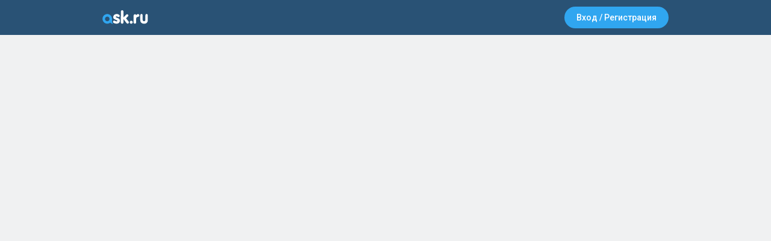

--- FILE ---
content_type: text/html; charset=UTF-8
request_url: https://ask.ru/alonealonealone/answer/8537094
body_size: 11087
content:
<!DOCTYPE html>
<html class="no-js " lang="ru">
<head>
	<meta charset="utf-8">
	<title>1 (alonealonealone)</title>
	<meta http-equiv="X-UA-Compatible" content="IE=edge,chrome=1">
	<meta name="description" content="Социальная сеть вопросов и ответов.">
	<meta name="keywords" content="вопросы,ответы,аноним,комментарии,социальная сеть,знаменитости">
	<meta name="csrf-token" content="LvqBbTntcdHSgf1jKpQZgci1Hnf1kA66ny4PdzqP" />
	<meta name="viewport" content="width=device-width, initial-scale=1, minimum-scale=1.0, maximum-scale=1.0, user-scalable=0">
	<link rel="apple-touch-icon" href="/apple-touch-icon.png">
	<link rel="icon" type="image/png" href="/favicon-16x16.png" sizes="16x16">
	<link rel="icon" type="image/png" href="/favicon-32x32.png" sizes="32x32">

	
	<meta property="og:type" content="website">
	<meta property="og:site_name" content="Ask.Ru">
	<meta property="vk:app_id" content="2331336">
	    <meta property="og:title" content="Задай мне любой вопрос! ask.ru/alonealonealone">
    <meta property="og:description" content="Социальная сеть вопросов и ответов.">
          <meta property="og:image" content="https://ask.ru/static/assets/images/share/girl.png?AFDlZKVn">
      <link rel="image_src" href="https://ask.ru/static/assets/images/share/girl.png?AFDlZKVn">
      
	<link href='https://fonts.googleapis.com/css?family=Roboto:400,400italic,500,500italic,700,700italic&subset=cyrillic,latin' rel='stylesheet' type='text/css'>
	<link href="/static/assets/styles/app.css?id=40e7aac2ad4914447bce534c59520a9e" rel="stylesheet" type="text/css">
	</head>
<body class="	
">

	<div class="layout ">

		<div class="layout--header">
			<header class="header  ">
	<div class="header--inner wrapper ">

		<div class="header--logo">
	<a href="/" class="header--logo_link">
		<svg xmlns="http://www.w3.org/2000/svg" width="76px" height="23px" viewBox="0 0 76 23">
  <g fill="none" fill-rule="evenodd">
    <path fill="#FFFFFF" d="M75.360396 8.58666667L75.360396 16.4833333C75.360396 17.7866667 75.0594059 18.86 74.5326733 19.78 74.0059406 20.7 73.2534653 21.3133333 72.2752475 21.7733333 71.2970297 22.2333333 70.2435644 22.3866667 69.1148515 22.3866667 67.3089109 22.3866667 65.8792079 21.85 64.6752475 20.8533333 63.4712871 19.8566667 62.8693069 18.4 62.8693069 16.4833333L62.8693069 8.58666667C62.8693069 7.97333333 63.0950495 7.36 63.4712871 6.9 63.8475248 6.44 64.2990099 6.21 64.9009901 6.21 65.5029703 6.21 65.9544554 6.44 66.3306931 6.9 66.7069307 7.36 66.8574257 7.89666667 66.8574257 8.58666667L66.8574257 15.7933333C66.8574257 16.6366667 67.0831683 17.1733333 67.5346535 17.6333333 67.9861386 18.0166667 68.5128713 18.2466667 69.1148515 18.2466667 69.7168317 18.2466667 70.2435644 18.0166667 70.6950495 17.6333333 71.1465347 17.25 71.3722772 16.6366667 71.3722772 15.7933333L71.3722772 8.58666667C71.3722772 7.97333333 71.5227723 7.36 71.8990099 6.9 72.2752475 6.44 72.7267327 6.21 73.3287129 6.21 73.9306931 6.21 74.3821782 6.44 74.7584158 6.9 75.1346535 7.43666667 75.360396 7.97333333 75.360396 8.58666667M51.8079208 9.04666667C51.8079208 8.28 52.0336634 7.74333333 52.4851485 7.28333333 52.9366337 6.9 53.4633663 6.67 53.990099 6.67 54.5168317 6.67 54.8930693 6.82333333 55.3445545 7.05333333 55.7207921 7.28333333 56.0217822 7.66666667 56.1722772 8.12666667 57.0752475 6.97666667 58.1287129 6.36333333 59.3326733 6.36333333 59.9346535 6.36333333 60.4613861 6.67 60.8376238 7.13 61.2138614 7.59 61.439604 8.12666667 61.439604 8.74 61.439604 9.43 61.2138614 9.89 60.7623762 10.1966667 60.3108911 10.5033333 59.7089109 10.81 58.8059406 11.04 57.9782178 11.27 57.3762376 11.5766667 57.0752475 11.73 56.4732673 12.19 56.0970297 12.9566667 56.0970297 14.03L56.0970297 19.8566667C56.0970297 20.7 55.8712871 21.3133333 55.419802 21.6966667 54.4415842 22.54 53.0871287 22.4633333 52.2594059 21.5433333 51.8831683 21.16 51.7326733 20.6233333 51.7326733 19.9333333L51.7326733 9.04666667 51.8079208 9.04666667zM47.819802 22.3866667C47.1425743 22.3866667 46.6158416 22.1566667 46.0891089 21.6966667 45.6376238 21.2366667 45.4118812 20.6233333 45.4118812 19.9333333 45.4118812 19.2433333 45.6376238 18.63 46.0891089 18.17 46.5405941 17.71 47.1425743 17.4033333 47.819802 17.4033333 48.4970297 17.4033333 49.0990099 17.6333333 49.550495 18.17 50.0019802 18.63 50.3029703 19.2433333 50.3029703 19.9333333 50.3029703 20.6233333 50.0772277 21.16 49.550495 21.6966667 49.0990099 22.1566667 48.4970297 22.3866667 47.819802 22.3866667M30.5881188 20.01L30.6633663 2.3C30.6633663 1.61 30.8891089.996666667 31.3405941.613333333 31.7920792.153333333 32.3188119 0 32.8455446 0 33.4475248 0 33.9742574.23 34.350495.69 34.8019802 1.15 35.0277228 1.76333333 35.0277228 2.53L35.0277228 11.8833333 39.1663366 7.59C39.7683168 6.97666667 40.370297 6.67 40.9722772 6.67 41.649505 6.67 42.1762376 6.9 42.5524752 7.28333333 42.9287129 7.74333333 43.1544554 8.20333333 43.1544554 8.66333333 43.0792079 9.27666667 42.8534653 9.81333333 42.3267327 10.1966667L39.2415842 13.34 43.4554455 18.7066667C45.0356436 20.7 42.6277228 23.3066667 40.5960396 21.7733333 40.2950495 21.5433333 39.9940594 21.2366667 39.6178218 20.7L35.1029703 14.72 35.0277228 14.72 35.0277228 19.8566667C35.0277228 20.6233333 34.8019802 21.2366667 34.350495 21.6966667 33.8990099 22.1566667 33.3722772 22.3866667 32.770297 22.3866667 32.1683168 22.3866667 31.7168317 22.1566667 31.2653465 21.7733333 30.8138614 21.3133333 30.5881188 20.7766667 30.5881188 20.01M17.6455446 19.32C17.6455446 18.7066667 17.7960396 18.17 18.1722772 17.7866667 18.4732673 17.4033333 18.9247525 17.1733333 19.3762376 17.1733333 19.7524752 17.1733333 20.0534653 17.25 20.3544554 17.3266667 20.6554455 17.4033333 21.0316832 17.6333333 21.4831683 17.8633333 21.9346535 18.0933333 22.3108911 18.2466667 22.6118812 18.3233333 22.9128713 18.4 23.2891089 18.4766667 23.590099 18.4766667 24.4178218 18.4 24.8693069 18.17 24.8693069 17.5566667 24.8693069 17.25 24.7940594 17.02 24.5683168 16.8666667 24.3425743 16.7133333 23.8910891 16.4833333 23.0633663 16.1766667 22.3108911 15.87 21.7089109 15.64 21.4831683 15.4866667 20.6554455 15.1033333 19.9782178 14.7966667 19.5267327 14.49 19.0752475 14.1833333 18.6990099 13.7233333 18.3980198 13.2633333 18.1722772 12.8033333 18.0217822 12.1133333 18.0217822 11.3466667 18.0217822 10.5033333 18.2475248 9.66 18.6990099 8.89333333 19.150495 8.12666667 19.8277228 7.51333333 20.7306931 6.97666667 21.6336634 6.51666667 22.6118812 6.28666667 23.6653465 6.28666667 24.3425743 6.28666667 25.019802 6.36333333 25.8475248 6.59333333 26.6 6.82333333 27.2772277 7.20666667 27.8792079 7.66666667 28.4059406 8.12666667 28.7069307 8.74 28.7069307 9.43 28.7069307 9.96666667 28.5564356 10.4266667 28.180198 10.81 27.8792079 11.1933333 27.4277228 11.3466667 26.9009901 11.3466667 26.6752475 11.3466667 26.449505 11.27 26.0732673 11.1166667 25.7722772 10.9633333 25.3960396 10.81 25.170297 10.7333333 24.8693069 10.58 24.5683168 10.5033333 24.2673267 10.35 23.9663366 10.2733333 23.6653465 10.1966667 23.3643564 10.1966667 23.0633663 10.1966667 22.7623762 10.2733333 22.5366337 10.4266667 22.3108911 10.58 22.2356436 10.81 22.2356436 11.1166667 22.2356436 11.5 22.6118812 11.8066667 23.2891089 12.1133333 24.0415842 12.42 24.8693069 12.7266667 25.8475248 13.11 26.750495 13.4933333 27.5782178 14.03 28.180198 14.6433333 28.7821782 15.3333333 29.0831683 16.1766667 29.0831683 17.3266667 29.0831683 18.3233333 28.8574257 19.2433333 28.3306931 19.9333333 27.8039604 20.7 27.1267327 21.2366667 26.2990099 21.6966667 25.4712871 22.08 24.4930693 22.31 23.5148515 22.31 21.7089109 22.31 20.2039604 21.9266667 19 21.16 18.0217822 20.7766667 17.6455446 20.0866667 17.6455446 19.32"/>
    <path fill="#30A6F0" d="M8.08910891,18.2466667 C10.1960396,18.2466667 11.8514851,16.4833333 11.8514851,14.4133333 C11.8514851,12.2666667 10.1207921,10.58 8.08910891,10.58 C6.05742574,10.58 4.4019802,12.2666667 4.32673267,14.4133333 C4.32673267,16.56 5.98217822,18.2466667 8.08910891,18.2466667 M18.2475248,22.31 C16.8930693,22.6166667 14.560396,22.4633333 13.0554455,20.5466667 C11.7009901,21.62 9.97029703,22.31 8.08910891,22.31 C3.72475248,22.31 0.188118812,18.7066667 0.188118812,14.26 C0.188118812,9.89 3.72475248,6.28666667 8.08910891,6.28666667 C12.1524752,6.28666667 15.5386139,9.43 15.9148515,13.4933333 C15.990099,14.1066667 15.990099,14.72 15.990099,15.2566667 C15.990099,17.4033333 15.2376238,21.0066667 18.2475248,22.31"/>
  </g>
</svg>
	</a>
</div>


		
		<button type="button" class="header--menu_opener js-mob_hover" title="Открыть мобильное меню" data-toggle="mobile_menu">
	<span></span>
</button>


		
		<div class="header--nav -guest">
			<nav class="header_nav">
				<ul class="header_nav--list">

											<li class="header_nav--item">
		<button
			class="button -color_blue js-toggle_auth"
			type="button"
			data-toggle="modal"
			data-target="#modal_auth_select"
		>
			<span class="button--inner">
				Вход / Регистрация			</span>
		</button>
	</li>
					
				</ul>
			</nav>
		</div>

	</div>

	
	</header>
					</div>

		  					  
		
		  <div id="vue-app">
    <App />
  </div>

		<div class="layout--footer">
					</div>

	</div>

	
<script>
	window.APP = {
	  assetRootUrl: 'https://ask.ru/static',
    services: {
      telegram: {
        bot: 'askru_official_bot',
        redirect: 'https://ask.ru/login/callback/tg',
      }
    }
  };
	window.APP.emojify = {
		img_dir: '/static/assets/images/emoji',
		ignore_emoticons: false
	};
	window.APP.stickers = {
	    img_dir: '/static/assets/images/stickers',
        enabled:  false ,
                list: [],
            };
	window.APP.auth = {"user":null,"token":"LvqBbTntcdHSgf1jKpQZgci1Hnf1kA66ny4PdzqP","locale":"ru"};
	</script>
  	
<script src="/translations/all.js"></script>
<script src="/static/assets/manifest.js?id=aa04556202935e638d2722a4db7d3d1d"></script>
<script src="/static/assets/vendor.js?id=9898d91e211fb5751b81200bd94ce6a0"></script>
<script src="/static/assets/app.js?id=354560a17f5e16eade97a16394342c36"></script>

<script>
	(function(i,s,o,g,r,a,m){i['GoogleAnalyticsObject']=r;i[r]=i[r]||function(){
		(i[r].q=i[r].q||[]).push(arguments)},i[r].l=1*new Date();a=s.createElement(o),
		m=s.getElementsByTagName(o)[0];a.async=1;a.src=g;m.parentNode.insertBefore(a,m)
	})(window,document,'script','//www.google-analytics.com/analytics.js','ga');
	ga('create', 'UA-26128391-1', 'auto');
	ga('send', 'pageview');
</script>

<!--LiveInternet-->
<script type="text/javascript">
	document.write("<span style='position: absolute; left: -999px; top: 0;visibility: hidden;'>"
    + "<img src='https://counter.yadro.ru/hit?t44.1;r" + escape(document.referrer)
    + ((typeof(screen) == "undefined") ? "" : ";s" + screen.width + "*" + screen.height + "*"
    + (screen.colorDepth ? screen.colorDepth : screen.pixelDepth)) + ";u" + escape(document.URL)
    + ";" + Math.random() + "' border=0 width=12 height=12 alt=''/><\/a><\/span>")
</script>

</body>
</html>


--- FILE ---
content_type: text/css
request_url: https://ask.ru/static/assets/styles/app.css?id=40e7aac2ad4914447bce534c59520a9e
body_size: 202180
content:
@charset "UTF-8";a,abbr,acronym,address,applet,article,aside,audio,b,big,blockquote,body,canvas,caption,center,cite,code,dd,del,details,dfn,div,dl,dt,em,embed,fieldset,figcaption,figure,footer,form,h1,h2,h3,h4,h5,h6,header,hgroup,html,i,iframe,img,ins,kbd,label,legend,li,mark,menu,nav,object,ol,output,p,pre,q,ruby,s,samp,section,small,span,strike,strong,sub,summary,sup,table,tbody,td,tfoot,th,thead,time,tr,tt,u,ul,var,video{border:0;font-size:100%;font:inherit;margin:0;padding:0;vertical-align:baseline}article,aside,details,figcaption,figure,footer,header,hgroup,menu,nav,section{display:block}body{line-height:1}ol,ul{list-style:none}blockquote,q{quotes:none}blockquote:after,blockquote:before,q:after,q:before{content:"";content:none}table{border-collapse:collapse;border-spacing:0}*{box-sizing:border-box}body,html{height:100%}body{-webkit-font-smoothing:antialiased;-moz-osx-font-smoothing:grayscale;-webkit-text-size-adjust:100%;background:#f0f1f2;font-family:Roboto,Helvetica,Arial,sans-serif;touch-action:manipulation}body.-design-0{background-color:#f0f1f2}body.-design-1{background-color:#191919}body.-design-2{background-color:#224461}body.-design-3{background-color:#f48fb1}body.-design-4{background-color:#aed581}body.-design-5{background-color:#b39ddb}body.-design-6{background-color:#81d4fa}body.-design-7{background-color:#ffcc80}body.-design-8{background-color:#bcaaa4}body.-design-9{background-color:#b0bec5}@media (max-width:969px){body{overflow-x:hidden}}.font_loaded{font-family:Roboto,Helvetica,Arial,sans-serif}button,input,select,textarea{font-family:inherit}button{cursor:pointer}button::-moz-focus-inner{border:0;padding:0}.wrapper{margin:0 auto;max-width:970px;padding:0 15px}.wrapper.-wide{max-width:1170px}.anchor_target{display:block;height:78px;margin-top:-78px;pointer-events:none;visibility:hidden}@media (max-width:969px){.anchor_target{height:80px;margin-top:-80px}}.hidden_mobile{display:block!important}@media (max-width:969px){.hidden_mobile{display:none!important}}.shown_mobile{display:none!important}@media (max-width:969px){.shown_mobile{display:block!important}}.dropdown{position:relative}.dropdown--opener{background:none;border:0;margin:0;outline:none;padding:0}.dropdown--list{background:#fff;border:1px solid #ebedf0;border-radius:3px;box-shadow:0 2px 6px hsla(0,0%,45%,.12);margin:10px 0 0;max-width:240px;min-width:168px;opacity:0;padding:5px 0;position:absolute;right:0;top:100%;transition:opacity .2s ease,margin-top .2s ease,visibility .2s ease;visibility:hidden;z-index:100}.dropdown--list:after,.dropdown--list:before{border:solid transparent;bottom:100%;content:" ";height:0;pointer-events:none;position:absolute;right:13px;width:0}.dropdown--list:after{border-color:hsla(0,0%,100%,0) hsla(0,0%,100%,0) #fff;border-width:7px;margin-left:-7px}.dropdown--list:before{border-color:hsla(0,0%,100%,0) hsla(0,0%,100%,0) #ebedf0;border-width:8px;margin-left:-8px;right:12px}.dropdown--list.-opened{margin:2px 0 0;opacity:1;visibility:visible}.dropdown--link{background:none;border:0;color:#5a7b9b;display:block;font-size:13px;margin:0;outline:none;padding:11px 15px;position:relative;text-align:left;text-decoration:none;white-space:nowrap;width:100%}.dropdown--link:hover{background:#f5f7f7;color:#1a1a1a}.dropdown--link.-red{color:#ef6161}@media (max-width:969px){.dropdown--list{transition:none}}.userpic{display:block;height:40px;line-height:40px;position:relative;width:40px}.userpic a{outline:none}.userpic img{max-width:100%}.userpic img:before{content:"";display:block;height:inherit;width:inherit}.userpic--inner{background-color:#f2f4f5;background-position:50%;background-size:cover;border-radius:50px;display:block;height:100%;overflow:hidden;position:relative;transform:translateZ(0);width:100%}.userpic--empty{background:#30a6f0}.userpic--empty,.userpic--empty:before{height:100%;left:0;position:absolute;top:0;width:100%}.userpic--empty:before{background-image:url("data:image/svg+xml;charset=utf-8,%3Csvg xmlns='http://www.w3.org/2000/svg' width='40' height='40' fill='%23fff'%3E%3Cpath fill-rule='evenodd' d='M13.975 16.04c0-3.327 2.706-6.04 6.025-6.04s6.025 2.713 6.025 6.04a6.04 6.04 0 0 1-2.904 5.158A7.98 7.98 0 0 1 28 28.584V30h-1.511v-1.416c0-3.584-2.914-6.505-6.489-6.505S13.511 25 13.511 28.584V30H12v-1.416a7.98 7.98 0 0 1 4.879-7.386 6.04 6.04 0 0 1-2.904-5.158m10.539 0A4.524 4.524 0 0 0 20 11.515a4.524 4.524 0 0 0-4.514 4.525A4.524 4.524 0 0 0 20 20.564a4.524 4.524 0 0 0 4.514-4.524'/%3E%3C/svg%3E");background-repeat:no-repeat;background-size:100%;content:"";display:block}.userpic.-s26,.userpic.-size_26{height:26px;line-height:26px;width:26px}.userpic.-s30,.userpic.-size_30{height:30px;line-height:30px;width:30px}.userpic.-s32,.userpic.-size_32{height:32px;line-height:32px;width:32px}.userpic.-s36,.userpic.-size_36{height:36px;line-height:36px;width:36px}.userpic.-s40,.userpic.-size_40{height:40px;line-height:40px;width:40px}.userpic.-s50,.userpic.-size_50{height:50px;line-height:50px;width:50px}.userpic.-s70,.userpic.-size_70{height:70px;line-height:70px;width:70px}.userpic.-s90,.userpic.-size_90{height:90px;line-height:90px;width:90px}.userpic.-s100,.userpic.-size_100{height:100px;line-height:100px;width:100px}.userpic.-color_gray .userpic--inner{background-color:#c9d3d9}.userpic.-anonym .userpic--inner{background-color:#295275}.userpic.-anonym .userpic--inner img{display:none}.userpic.-anonym .userpic--empty{background:none}.userpic.-anonym .userpic--empty:before{background-image:url("data:image/svg+xml;charset=utf-8,%3Csvg xmlns='http://www.w3.org/2000/svg' width='40' height='40' fill='%23fff'%3E%3Cpath fill-rule='evenodd' d='M12.773 15.202c.864.515 1.81.92 2.818 1.205 4.48 1.267 9.101-.128 10.56-.999-.573-.18-1.444-.352-2.172-.437l-.636-.074.022-.64c.049-1.381-.098-3.084-.393-3.571-.762-.286-4.72-.515-6.757.042-.419.224-.867 1.964-.932 3.637l-.026.688-.69-.02c-.67-.025-1.409.055-1.794.169m10.697 5.525c-.715 1.33-1.884 2.584-3.784 2.885l-.081.014-.081-.007c-1.844-.141-3.059-1.252-3.823-2.577l-.81-.252 1.32 3.659-.79.158c-1.101.22-3.066.78-3.654 1.343-.583.556-1.174 2.475-1.409 3.555L9 29.208c.07-.327.728-3.235 1.807-4.265.773-.738 2.52-1.261 3.556-1.52l-1.728-4.79 2.343.728a9.3 9.3 0 0 1-.368-1.802 13 13 0 0 1-2.673-1.238l-.12-.091c-.678-.655-.647-1.203-.502-1.548.333-.79 1.594-1.002 2.62-1.037.116-1.347.5-3.701 1.785-4.218l.07-.024c1.996-.567 7.404-.598 8.188.31.684.794.788 2.801.788 3.963.902.14 2.313.434 2.89.96l.088.096c.19.253.285.68-.018 1.121-.364.53-1.556 1.203-3.22 1.71-.058.36-.163.892-.348 1.494l2.707-.841-1.728 4.79c1.036.26 2.783.783 3.556 1.52 1.08 1.03 1.736 3.938 1.807 4.266l-1.358.296c-.235-1.08-.826-3-1.409-3.555-.59-.564-2.554-1.123-3.653-1.343l-.792-.157 1.32-3.66zm-7.39-2.767a15.83 15.83 0 0 0 3.344.348c1.275 0 2.493-.142 3.588-.367-.324 1.406-1.207 3.872-3.463 4.285-2.429-.244-3.224-2.94-3.47-4.266'/%3E%3C/svg%3E");background-repeat:no-repeat;background-size:100%}.userpic.-icon .userpic--empty,.userpic.-icon .userpic--empty:before{background:none}.userpic--inner.-color_1{background-color:#fad31c}.userpic--inner.-color_2{background-color:#fdb717}.userpic--inner.-color_3{background-color:#faaa21}.userpic--inner.-color_4{background-color:#f1753f}.userpic--inner.-color_5{background-color:#ed5724}.userpic--inner.-color_6{background-color:#f04639}.userpic--inner.-color_7{background-color:#ea2830}.userpic--inner.-color_8{background-color:#f22613}.userpic--inner.-color_9{background-color:#bc2326}.userpic--inner.-color_10{background-color:#8c0c03}.userpic--inner.-color_11{background-color:#5f0a04}.userpic--inner.-color_12{background-color:#e5185d}.userpic--inner.-color_13{background-color:#d17998}.userpic--inner.-color_14{background-color:#9b59b6}.userpic--inner.-color_15{background-color:#7b67ae}.userpic--inner.-color_16{background-color:#5f3577}.userpic--inner.-color_17{background-color:#55beed}.userpic--inner.-color_18{background-color:#31a8e0}.userpic--inner.-color_19{background-color:#238acc}.userpic--inner.-color_20{background-color:#0d60ae}.userpic--inner.-color_21{background-color:#143b86}.userpic--inner.-color_22{background-color:#001b4a}.userpic--inner.-color_23{background-color:#019875}.userpic--inner.-color_24{background-color:#68c3a3}.userpic--inner.-color_25{background-color:#2ecc71}.userpic--inner.-color_26{background-color:#00a8a8}.userpic--inner.-color_27{background-color:#12959f}.userpic--inner.-color_28{background-color:#c8f7c5}.userpic--inner.-color_29{background-color:#799155}.userpic--inner.-color_30{background-color:#80bc42}.userpic--inner.-color_31{background-color:#4aa03f}.userpic--inner.-color_32{background-color:#16884a}.userpic--inner.-color_33{background-color:#003f2e}.userpic--inner.-color_34{background-color:#e9d4a7}.userpic--inner.-color_35{background-color:#bf9b6b}.userpic--inner.-color_36{background-color:#c05c20}.userpic--inner.-color_37{background-color:#9f8759}.userpic--inner.-color_38{background-color:#8c6641}.userpic--inner.-color_39{background-color:#381e11}.userpic--inner.-color_40{background-color:#8a8b8f}.userpic--inner.-color_41{background-color:#778590}.userpic--inner.-color_42{background-color:#474d4d}.userpic--inner.-color_43{background-color:#98a2ab}.panel{background:#fff;border-radius:3px;box-shadow:0 1px 3px hsla(0,0%,45%,.1);margin:0 0 20px}.panel--header{align-items:center;border-bottom:1px solid #ebedf0;display:flex;margin:0 20px;padding:20px 0;position:relative}.panel--header.-justify{justify-content:space-between}.panel--title{color:#1a1a1a;font-size:14px;font-weight:500}.panel--body{padding:0 20px}.panel--body.-paddingless{padding:0}.panel--edit{color:#5a7b9b;font-size:13px;text-decoration:none}.panel--edit:hover{text-decoration:underline}@media (max-width:969px){.panel{border-radius:0}.panel--header{margin:0 15px}.panel--body{padding:0 15px}}.field{border-radius:3px;display:inline-block;padding:1px;position:relative}.field input,.field textarea{background:none;background:#fff;border:0;border-radius:3px;display:block;font-size:14px;line-height:1;margin:0;outline:none;padding:10px 12px;position:relative;resize:none;width:100%;z-index:2}.field input:-webkit-autofill,.field textarea:-webkit-autofill{background-clip:content-box;box-shadow:inset 0 0 0 1000px #fff}.field input:hover~.field--bg,.field textarea:hover~.field--bg{border-color:#c2c7cc}.field input:hover~.field--prefix,.field textarea:hover~.field--prefix{background-color:#c2c7cc}.field input:focus~.field--bg,.field textarea:focus~.field--bg{border-color:#30a6f0}.field input:focus~.field--prefix,.field textarea:focus~.field--prefix{background-color:#30a6f0;color:#fff}.field textarea{line-height:19px;padding-top:10px}.field input{height:38px}.field--bg{border:1px solid #dae0e6;border-radius:3px;bottom:0;content:"";left:0;position:absolute;right:0;top:0;width:100%;z-index:1}.field--prefix{align-items:center;background:#dae0e6;display:flex;flex:0 0 auto;font-size:14px;line-height:38px;order:-1;padding:0 10px}.field--inline_hint{color:#999;flex:0 0 auto;font-size:12px;line-height:38px;padding:0 12px 0 0;position:relative;text-decoration:none;z-index:2}.field--inline_hint.-link{color:#5a7b9b}.field--inline_hint.-link:hover{text-decoration:underline}.field--loading{flex:0 0 48px;height:100%;position:relative;visibility:hidden;z-index:2}.field--loading .throbber{left:0;position:absolute;transform:translateY(-50%)}.field.-wide,.field.-width_wide{display:block}.field.-borderless{border:0;padding:0}.field.-borderless:after{content:none;display:none}.field.-borderless .field--bg{display:none}.field.-size_small input,.field.-size_small textarea{font-size:13px;line-height:1;padding:7px 10px}.field.-size_small input{height:36px}.field.-size_big input,.field.-size_big textarea{padding:18px 20px}.field.-inline_hint,.field.-prefix{align-items:center;display:flex}.field.-inline_hint input,.field.-prefix input{flex:1 0 0%}.field.-error .field--bg,.field.-error:focus .field--bg,.field.-error:hover .field--bg{border-color:#ef6161!important}.field.-resize{display:inline-flex}.field.-resize.-wide{width:100%}.field.-state_loading .field--loading{visibility:visible}.maxlength{padding:0 30px 0 0;position:relative}.maxlength--remain{bottom:8px;color:#999;font-size:14px;position:absolute;right:10px}.field.-size_big .maxlength--remain{bottom:16px;right:20px}.checkbox{align-items:flex-start;cursor:pointer;display:inline-block;display:flex;position:relative;vertical-align:middle}.checkbox--origin{left:-9999px;position:absolute;top:-9999px;visibility:hidden}.checkbox--origin:disabled~.checkbox--fake,.checkbox--origin:disabled~.checkbox--label{opacity:.5;pointer-events:none}.checkbox--origin:hover~.checkbox--label{color:grey}.checkbox--origin:hover~.checkbox--fake{background:#d1d5d9}.checkbox--origin:checked~.checkbox--label{color:#1a1a1a}.checkbox--origin:checked~.checkbox--fake{background:#30a6f0}.checkbox--origin:checked~.checkbox--fake:before{display:block}.checkbox--origin:disabled:not(:checked):hover~.checkbox--fake{background:#dae0e6}.checkbox--origin:disabled:not(:checked):hover~.checkbox--fake:before{display:none}.checkbox--origin:disabled:not(:checked):hover~.checkbox--label{color:#999}.checkbox--fake{background:#dae0e6;border-radius:3px;display:block;height:16px;margin:-1px 10px 0 0;min-width:16px;position:relative;transform:translateZ(0);width:16px}.checkbox--fake:before{background-image:url("data:image/svg+xml;charset=utf-8,%3Csvg xmlns='http://www.w3.org/2000/svg' width='8' height='6' fill='%23fff'%3E%3Cpath fill='%23FFF' fill-rule='evenodd' stroke='%23FFF' stroke-width='.6' d='M3.098 5.41a.36.36 0 0 1-.507 0c-.006-.006-.003-.015-.008-.02l-.012-.005-1.457-1.457a.39.39 0 1 1 .552-.551L2.89 4.602l3.496-3.497a.36.36 0 0 1 .508.508z'/%3E%3C/svg%3E");background-repeat:no-repeat;background-size:100%;content:"";display:none;height:8px;left:50%;position:absolute;top:50%;transform:translate(-50%,-50%);width:11px}.checkbox--label{color:#999;font-size:14px;line-height:1;-webkit-user-select:none;-moz-user-select:none;user-select:none}@media (max-width:969px){.checkbox--label{font-size:13px;line-height:19px;margin:-2px 0 0 -1px}}.radio{align-items:flex-start;cursor:pointer;display:inline-block;display:flex;position:relative;vertical-align:middle}.radio--origin{left:-9999px;position:absolute;top:-9999px;visibility:hidden}.radio--origin:disabled~.radio--fake,.radio--origin:disabled~.radio--label{opacity:.5}.radio--origin:hover~.radio--label{color:grey}.radio--origin:hover~.radio--fake{border-color:#d1d5d9}.radio--origin:checked~.radio--label{color:#1a1a1a}.radio--origin:checked~.radio--fake{background:#30a6f0;border:none}.radio--origin:checked~.radio--fake:before{background:#fff;display:block}.radio--origin:disabled:not(:checked):hover~.radio--fake{background:#dae0e6}.radio--origin:disabled:not(:checked):hover~.radio--fake:before{display:none}.radio--origin:disabled:not(:checked):hover~.radio--label{color:#999}.radio--fake{background:#fff;border:1px solid #dae0e6;border-radius:16px;display:inline-block;height:16px;margin:-1px 10px 0 0;min-width:16px;position:relative;width:16px}.radio--fake:before{background-repeat:no-repeat;background-size:100%;background:#fff;border-radius:6px;content:"";display:none;height:6px;left:50%;position:absolute;top:50%;transform:translate(-50%,-50%);width:6px}.radio--label{color:#999;font-size:14px;line-height:1;-webkit-user-select:none;-moz-user-select:none;user-select:none}@media (max-width:969px){.radio--label{font-size:13px;line-height:19px;margin:-2px 0 0 -1px;position:relative}}.radio_group.-horizontal:after{clear:both;content:"";display:table}.radio_group.-horizontal .checkbox,.radio_group.-horizontal .radio{float:left;margin:0 0 0 20px}.radio_group.-horizontal .checkbox:first-child,.radio_group.-horizontal .radio:first-child{margin:0}.radio_group.-vertical .checkbox,.radio_group.-vertical .radio{margin:13px 0 0}.radio_group.-vertical .checkbox:first-child,.radio_group.-vertical .radio:first-child{margin-top:0}@media (max-width:969px){.radio_group.-vertical .checkbox,.radio_group.-vertical .radio{margin-top:11px}}.button{background:none;border:0;border-radius:100px;color:#fff;display:inline-block;font-size:14px;font-weight:500;height:36px;line-height:36px;margin:0;outline:none;padding:0 20px;position:relative;text-decoration:none!important;touch-action:manipulation;-webkit-user-select:none;-moz-user-select:none;user-select:none;vertical-align:middle;white-space:nowrap}.button--inner{display:flex;flex:1 0 auto;justify-content:center;position:relative;text-align:center}.button .throbber,.button--loading{left:50%;position:absolute;top:50%;transform:translate(-50%,-50%);visibility:hidden}.button--loading_i{animation:blink .8s infinite;background:#fff;border-radius:20px;display:block;float:left;height:6px;margin:0 3px;opacity:.3;width:6px}.button--loading_i:first-of-type{animation-delay:0ms}.button--loading_i:nth-of-type(2){animation-delay:.18s}.button--loading_i:nth-of-type(3){animation-delay:.36s}.button.-wide,.button.-width_wide{display:block;width:100%}.button.-size_small,.button.-small{font-size:13px;height:30px;line-height:30px;padding:0 15px}.button.-blue,.button.-color_blue,.button.-primary{background:#30a6f0;color:#fff}.button.-blue:focus,.button.-blue:hover,.button.-color_blue:focus,.button.-color_blue:hover,.button.-primary:focus,.button.-primary:hover{background:#40b6ff}.button.-blue:active,.button.-color_blue:active,.button.-primary:active{background:#2e9fe6}.button.-color_green,.button.-green,.button.-success{background:#50cc7a;color:#fff}.button.-color_green:focus,.button.-color_green:hover,.button.-green:focus,.button.-green:hover,.button.-success:focus,.button.-success:hover{background:#5bd985}.button.-color_green:active,.button.-green:active,.button.-success:active{background:#4cc273}.button.-color_red{background:#ef6161;color:#fff}.button.-color_red:focus,.button.-color_red:hover{background:#fc6d6d}.button.-color_red:active{background:#e65e5e}.button.-color_red[disabled]{background:#ef6161;color:#fff}.button.-color_vk{background:#6388ad;color:#fff}.button.-color_vk:focus,.button.-color_vk:hover{background:#7095ba}.button.-color_vk:active{background:#5c7ea1}.button.-color_fb{background:#4363a2;color:#fff}.button.-color_fb:focus,.button.-color_fb:hover{background:#5376bd}.button.-color_fb:active{background:#3e5b96}.button.-color_gray{background-color:#bec7cc;color:#fff}.button.-color_gray:hover{background-color:#cad3d9}.button.-color_gray:active{background-color:#a6aeb3}.button.-color_yellow{background-color:#fac200}.button.-color_blue-dirt{background-color:#5a7b9b;color:#fff}.button.-color_blue-dirt:hover{background-color:#698fb5}.button.-color_blue-dirt:active{background-color:#53718f}.button.-state_loading .button--inner{visibility:hidden}.button.-state_loading .button--loading,.button.-state_loading .throbber{visibility:visible}.button.-state_hidden{display:none}.button.-state_disabled,.button[disabled]{box-shadow:none;cursor:default;opacity:.5;transform:translateZ(0)}.button.-state_disabled.-color_green,.button[disabled].-color_green{background-color:#50cc7a}.button.-state_disabled.-color_red,.button[disabled].-color_red{background-color:#ef6161}.button.-state_loading.-state_disabled,.button[disabled].-state_loading{opacity:1!important}.button_link{background:none;border:0;color:#5a7b9b;display:inline-block;font-size:14px;margin:0;outline:none;padding:9px 10px 10px;touch-action:manipulation;-webkit-user-select:none;-moz-user-select:none;user-select:none;vertical-align:middle;white-space:nowrap}.button_link:hover{text-decoration:underline}.button_link.-size_small{font-size:13px}.button_link.-color_red{color:#ef6161}.button_link.-color_red .icon svg path{fill:#ef6161}.button_link.-state_hidden{display:none}.button_link.-paddingless{padding-left:0;padding-right:0}.button_link.-icon .icon_trash{margin:0 8px 0 0;top:-1px}.button_link.-state_disabled,.button_link[disabled]{box-shadow:none;cursor:default;opacity:.8;pointer-events:none;transform:translateZ(0)}.button_icon{align-items:center;display:flex!important}.button_icon--icon{flex:0 0 auto}.button_icon--icon:before{content:"";display:block;height:inherit;width:inherit}.button_icon--icon.-fb{height:17px;width:9px}.button_icon--icon.-fb:before{background-image:url("data:image/svg+xml;charset=utf-8,%3Csvg xmlns='http://www.w3.org/2000/svg' fill='%23fff' viewBox='0 0 6 11'%3E%3Cpath d='M6 1.826H4.912c-.852 0-1.018.386-1.018.952v1.249h2.034l-.265 1.956H3.894V11h-2.12V5.983H0V4.027h1.773V2.585C1.773.911 2.847 0 4.415 0 5.165 0 5.81.053 6 .077z'/%3E%3C/svg%3E");background-repeat:no-repeat;background-size:100%;background-size:100% 100%}.button_icon--icon.-vk{height:11px;width:19px}.button_icon--icon.-vk:before{background-image:url("data:image/svg+xml;charset=utf-8,%3Csvg xmlns='http://www.w3.org/2000/svg' fill='%23fff' viewBox='0 0 12 7'%3E%3Cpath d='M10.587 2.237c-1.16 1.547-1.29 1.402-.326 2.296.92.855 1.111 1.27 1.142 1.322.381.632-.422.682-.422.682l-1.537.021s-.33.065-.765-.233c-.575-.395-1.117-1.42-1.539-1.287-.428.136-.415 1.059-.415 1.059s.004.197-.094.302c-.106.114-.314.138-.314.138h-.688s-1.517.09-2.853-1.3C1.318 3.718.03.706.03.706S-.043.51.038.416C.128.307.375.3.375.3L2.02.29s.155.025.266.107c.091.067.143.193.143.193s.265.672.617 1.28c.687 1.186 1.007 1.446 1.24 1.319.34-.185.238-1.678.238-1.678S4.529.97 4.352.728c-.138-.186-.397-.241-.51-.256-.093-.013.058-.227.255-.324.296-.144.819-.153 1.436-.146.48.004.62.034.807.08.567.137.375.665.375 1.933 0 .406-.074.977.22 1.166.125.082.433.012 1.204-1.296.365-.62.639-1.349.639-1.349s.06-.13.153-.185c.094-.057.223-.04.223-.04l1.73-.01s.52-.062.604.172c.088.246-.195.822-.901 1.764'/%3E%3C/svg%3E");background-repeat:no-repeat;background-size:100%;background-size:100% 100%}.button_icon--icon.-envelope{height:13px;width:16px}.button_icon--icon.-envelope:before{background-image:url("data:image/svg+xml;charset=utf-8,%3Csvg xmlns='http://www.w3.org/2000/svg' width='16' height='13' fill='%23fff'%3E%3Cpath d='m8 5.568 5.291-4.176H2.704zm6.32 5.941c.145 0 .267-.12.267-.263V2.12L8.536 6.897a.2.2 0 0 1-.054.057c-.097.106-.277.178-.482.182a.73.73 0 0 1-.507-.196l-.024-.043L1.413 2.12v9.125c0 .144.117.263.263.263zM.004.663A.73.73 0 0 1 .15.265C.166.241.181.217.205.193L.287.14A.74.74 0 0 1 .638.01.2.2 0 0 1 .736.002h14.548q.031-.001.053.005c.151.02.268.062.37.13q.045.021.088.057l.05.077a.66.66 0 0 1 .14.335L16 .682v11.523a.7.7 0 0 1-.706.695H.706A.7.7 0 0 1 0 12.205z'/%3E%3C/svg%3E");background-repeat:no-repeat;background-size:100%;background-size:100% 100%}.button_icon--text{flex:1 0 0%;text-align:center}.form--section_body{padding:30px 0}.form--section:first-child .form--section_title{border-top:0}.form--section_title{border-bottom:1px solid #ebedf0;border-top:1px solid #ebedf0;display:block;font-size:14px;font-weight:500;padding:20px;width:100%}.form--section_title small{color:#999;font-weight:400}.form--rows .form--row:first-child{margin-top:0}.form--footer{align-items:center;background:#f7f9fa;border-top:1px solid #ebedf0;display:flex;padding:20px}.form--footer.-rounded{border-radius:0 0 3px 3px}.form--footer.-center{justify-content:center}.form--footer.-justify{justify-content:space-between}.form--footer.-right{justify-content:flex-end}.form--footer_buttons{font-size:0}.form--footer_buttons .button,.form--footer_buttons .button_link{margin:0 0 0 8px}.form--error{color:#ef6161;font-size:12px;line-height:19px}.form--success{color:#50cc7a}.form--message{color:#999}.form--error,.form--message,.form--success{display:none;font-size:12px;line-height:19px}.form--error.-show,.form--message.-show,.form--success.-show{display:block}@media (max-width:969px){.form--section_body{padding:20px 0 27px}.form--footer{padding:15px 20px}.modal .form--footer,.settings .form--footer{padding:30px}.modal .form--footer,.modal .form--footer.-right,.settings .form--footer,.settings .form--footer.-right{justify-content:center}.modal .form--footer_buttons,.settings .form--footer_buttons{display:flex;flex-direction:column}.modal .form--footer_buttons .button,.settings .form--footer_buttons .button{margin:10px 0 0}.modal .form--footer_buttons .button[type=submit],.settings .form--footer_buttons .button[type=submit]{margin:0;order:-1}.modal .form--footer_buttons .button_link,.settings .form--footer_buttons .button_link{margin:10px 0 -13px}}.status{bottom:-2px;position:absolute;right:-2px}.status:after{background:#c9d3d9;border:2px solid #fff;border-radius:12px;content:"";display:block;height:8px;width:8px}.status.-online:after{background:#50cc7a}.status.-size_big{bottom:6px;right:13px}.status.-size_big:after{border:0;box-shadow:0 0 2px rgba(0,0,0,.3);height:12px;width:12px}.social_link{align-items:center;color:#5a7b9b;display:inline-flex;font-size:14px;line-height:21px;text-decoration:none}.social_link--icon{background:#30a6f0;border-radius:100px;height:21px;margin:0 10px 0 0;position:relative;top:-1px;vertical-align:top;width:21px}.social_link--icon:before{background-repeat:no-repeat;background-size:100% auto;content:"";display:block;left:0;position:absolute;top:0}.social_link--icon.-web:before{background-image:url("data:image/svg+xml;charset=utf-8,%3Csvg xmlns='http://www.w3.org/2000/svg' width='13' height='13' fill='%23fff'%3E%3Cpath fill='%23FFF' fill-rule='evenodd' stroke='%23FFF' stroke-width='.3' d='M7.68 11.65a5.03 5.03 0 0 0 2.52-1.45c-.47-.2-1.1-.35-1.82-.45a6.9 6.9 0 0 1-.7 1.9ZM6.53 1.71c-.48 0-.91.84-1.17 2.11a13.7 13.7 0 0 0 2.34 0c-.26-1.27-.68-2.1-1.17-2.1Zm.3 10.78-.3.01h-.3a5.75 5.75 0 0 1-4.3-9.2v-.01c.1-.1.17-.22.26-.32a5.7 5.7 0 0 1 4.02-1.96h.01L6.53 1h.31l.01.01a5.73 5.73 0 0 1-.02 11.48Zm-3.97-2.3c.67.72 1.54 1.23 2.52 1.46a6.8 6.8 0 0 1-.7-1.9c-.72.1-1.35.25-1.82.45Zm2.52-8.34a5 5 0 0 0-2.53 1.47c.47.18 1.1.34 1.83.44.17-.78.41-1.43.7-1.91Zm1.15 9.94c.49 0 .91-.84 1.17-2.11a15 15 0 0 0-2.34 0c.26 1.27.68 2.1 1.17 2.1Zm5.02-4.69H8.7q-.03 1.035-.18 1.95c.9.13 1.65.34 2.13.61.52-.73.85-1.6.91-2.56ZM6.53 4.6c-.45 0-.88-.03-1.3-.07-.07.57-.12 1.2-.14 1.87h2.88a15 15 0 0 0-.15-1.87c-.4.04-.84.06-1.29.06ZM1.5 7.1a5 5 0 0 0 .92 2.56 6.4 6.4 0 0 1 2.13-.61c-.1-.6-.16-1.26-.18-1.95zm5.03 1.8c.45 0 .88.03 1.3.06.07-.57.12-1.2.14-1.86H5.09c.02.66.07 1.3.15 1.86.4-.03.84-.05 1.29-.05Zm4.1-5.08c-.47.27-1.21.5-2.12.63.1.6.16 1.26.18 1.95h2.86a5.07 5.07 0 0 0-.93-2.58Zm-.42-.5A5.05 5.05 0 0 0 7.7 1.85c.28.48.52 1.13.69 1.9.72-.1 1.35-.24 1.83-.43ZM4.55 4.45a6.1 6.1 0 0 1-2.11-.63A5.03 5.03 0 0 0 1.5 6.4h2.88c.02-.7.07-1.34.17-1.95Z'/%3E%3C/svg%3E");background-repeat:no-repeat;background-size:100%;height:13px;left:4px;top:4px;width:13px}.social_link--icon.-facebook,.social_link--icon.-fb{background:#4363a2}.social_link--icon.-facebook:before,.social_link--icon.-fb:before{background-image:url("data:image/svg+xml;charset=utf-8,%3Csvg xmlns='http://www.w3.org/2000/svg' fill='%23fff' viewBox='0 0 6 11'%3E%3Cpath d='M6 1.826H4.912c-.852 0-1.018.386-1.018.952v1.249h2.034l-.265 1.956H3.894V11h-2.12V5.983H0V4.027h1.773V2.585C1.773.911 2.847 0 4.415 0 5.165 0 5.81.053 6 .077z'/%3E%3C/svg%3E");background-repeat:no-repeat;background-size:100%;height:11px;left:7px;top:5px;width:6px}.social_link--icon.-vk,.social_link--icon.-vkontakte{background:#6388ad}.social_link--icon.-vk:before,.social_link--icon.-vkontakte:before{background-image:url("data:image/svg+xml;charset=utf-8,%3Csvg xmlns='http://www.w3.org/2000/svg' fill='%23fff' viewBox='0 0 12 7'%3E%3Cpath d='M10.587 2.237c-1.16 1.547-1.29 1.402-.326 2.296.92.855 1.111 1.27 1.142 1.322.381.632-.422.682-.422.682l-1.537.021s-.33.065-.765-.233c-.575-.395-1.117-1.42-1.539-1.287-.428.136-.415 1.059-.415 1.059s.004.197-.094.302c-.106.114-.314.138-.314.138h-.688s-1.517.09-2.853-1.3C1.318 3.718.03.706.03.706S-.043.51.038.416C.128.307.375.3.375.3L2.02.29s.155.025.266.107c.091.067.143.193.143.193s.265.672.617 1.28c.687 1.186 1.007 1.446 1.24 1.319.34-.185.238-1.678.238-1.678S4.529.97 4.352.728c-.138-.186-.397-.241-.51-.256-.093-.013.058-.227.255-.324.296-.144.819-.153 1.436-.146.48.004.62.034.807.08.567.137.375.665.375 1.933 0 .406-.074.977.22 1.166.125.082.433.012 1.204-1.296.365-.62.639-1.349.639-1.349s.06-.13.153-.185c.094-.057.223-.04.223-.04l1.73-.01s.52-.062.604.172c.088.246-.195.822-.901 1.764'/%3E%3C/svg%3E");background-repeat:no-repeat;background-size:100%;height:7px;left:4px;top:7px;width:12px}.social_link--icon.-youtube{background:#ef6161}.social_link--icon.-youtube:before{background-image:url("data:image/svg+xml;charset=utf-8,%3Csvg xmlns='http://www.w3.org/2000/svg' width='10' height='7' fill='%23fff'%3E%3Cpath d='m3.969 4.793 2.7-1.392-2.7-1.405zM10 3.121v.752c0 .808-.1 1.61-.1 1.61s-.1.69-.4.989c-.375.397-.806.397-1 .422C7.1 6.994 5 7 5 7s-2.6-.025-3.4-.1c-.225-.043-.725-.03-1.1-.428-.3-.299-.4-.989-.4-.989S0 4.681 0 3.873v-.752c0-.802.1-1.61.1-1.61S.2.827.5.522c.375-.391.806-.398 1-.416C2.9 0 5 0 5 0s.525 0 1.225.012S7.8.056 8.5.106c.194.018.625.025 1 .416.3.305.4.989.4.989s.1.808.1 1.61'/%3E%3C/svg%3E");background-repeat:no-repeat;background-size:100%;height:7px;left:5px;top:7px;width:10px}.social_link--icon.-instagram{background:#9b3899}.social_link--icon.-instagram:before{background-image:url("data:image/svg+xml;charset=utf-8,%3Csvg xmlns='http://www.w3.org/2000/svg' width='12' height='12' fill='%23fff'%3E%3Cpath d='M5.65 8.88c1.64 0 2.97-1.37 2.97-3.06S7.29 2.76 5.65 2.76 2.67 4.13 2.67 5.82s1.34 3.06 2.98 3.06m1.68-3.06c0 .96-.75 1.74-1.68 1.74s-1.68-.78-1.68-1.74.75-1.74 1.68-1.74 1.68.78 1.68 1.74M1.32 3.54c.03-.53.11-.82.18-1.01.09-.24.2-.42.38-.6s.35-.29.58-.39c.18-.07.46-.16.97-.18.58-.03.76-.04 2.22-.04s1.63.01 2.21.04c.52.02.79.11.98.18.23.1.4.21.58.39.17.18.28.36.37.6.07.19.16.48.18 1.01.03.6.04.78.04 2.28S10 7.5 9.97 8.1c-.02.53-.11.82-.18 1.01-.09.24-.2.42-.37.6-.18.19-.35.29-.58.39-.19.07-.47.16-.98.18-.58.03-.75.04-2.21.04-1.47 0-1.64-.01-2.22-.04-.51-.02-.78-.11-.97-.18-.23-.09-.4-.21-.58-.39s-.29-.36-.38-.6c-.07-.19-.15-.48-.18-1.01-.02-.59-.03-.76-.03-2.28s.01-1.69.03-2.28m.67 7.79c.41.16.84.25 1.38.27.59.03.77.04 2.28.04s1.69-.01 2.27-.04c.55-.02.98-.11 1.39-.27.4-.16.72-.38 1.02-.69.31-.31.51-.64.67-1.05.16-.42.24-.86.26-1.43.03-.6.04-.8.04-2.34s-.01-1.74-.04-2.34c-.02-.57-.1-1.01-.26-1.43-.16-.41-.36-.74-.67-1.05-.3-.31-.62-.53-1.02-.69C8.9.15 8.47.06 7.92.04 7.34.01 7.14 0 5.65 0c-1.5 0-1.69.01-2.28.04-.54.02-.97.11-1.38.27A2.97 2.97 0 0 0 .3 2.05c-.16.43-.24.86-.27 1.43-.02.6-.03.81-.03 2.34s.01 1.74.03 2.34c.03.57.11 1 .27 1.43a2.965 2.965 0 0 0 1.69 1.74m6.59-9.37c.45 0 .81.38.81.83 0 .46-.36.83-.81.83-.44 0-.81-.37-.81-.83 0-.45.37-.83.81-.83'/%3E%3C/svg%3E");background-repeat:no-repeat;background-size:100%;height:12px;left:5px;top:5px;width:11px}.social_link--icon.-twitter{background:#059ff5}.social_link--icon.-twitter:before{background-image:url("data:image/svg+xml;charset=utf-8,%3Csvg xmlns='http://www.w3.org/2000/svg' width='11' height='9' fill='%23fff'%3E%3Cpath d='M9.77 1.423c.468-.281.828-.726.998-1.257-.439.26-.925.45-1.443.552A2.272 2.272 0 0 0 5.453 2.79 6.45 6.45 0 0 1 .772.416a2.27 2.27 0 0 0 .703 3.033 2.26 2.26 0 0 1-1.03-.284v.028c0 1.101.784 2.02 1.823 2.228a2.3 2.3 0 0 1-1.026.04 2.275 2.275 0 0 0 2.123 1.578A4.56 4.56 0 0 1 0 7.979 6.43 6.43 0 0 0 3.483 9c4.179 0 6.464-3.462 6.464-6.464q0-.149-.007-.294c.444-.321.83-.721 1.134-1.177a4.529 4.529 0 0 1-1.305.358'/%3E%3C/svg%3E");background-repeat:no-repeat;background-size:100%;height:9px;left:5px;top:6px;width:11px}.social_link:hover{text-decoration:underline}.pagination--list{text-align:center}.pagination--item{color:#999;display:inline-block;font-size:14px;margin:0 2px}.pagination--more{padding:20px 10px}.pagination--link{color:#5a7b9b;display:inline-block;padding:20px 10px;position:relative;text-decoration:none}.pagination--link:before{background:#30a6f0;bottom:0;content:"";display:none;height:4px;left:0;position:absolute;width:100%}.pagination--link:hover{text-decoration:underline}.pagination--link.-active{color:#1a1a1a;font-weight:500;text-decoration:none}.pagination--link.-active:before{display:block}@media (max-width:969px){.pagination--list{padding:0 15px;text-align:left}.pagination--item{margin:0}.pagination--link{color:#5a7b9b;display:inline-block;padding:15px 10px;position:relative;text-decoration:none}.pagination--more{padding:15px 10px}}.form_group--label{font-size:14px}.form_group--label.-paddingless{padding:0}.form_group--label_icon{display:inline-block;margin:0 4px 0 0;position:relative;vertical-align:top}.form_group--label_icon.-lock{top:-2px}.form_group--body{flex:1 0 0%;min-width:0;position:relative}.form_group--hint{color:#999;display:block;font-size:13px;line-height:18px;margin:9px 0 -2px}.form_group--hint a{color:#5a7b9b;text-decoration:underline}.form_group--hint a:hover{text-decoration:none}.form_group--hint.-checkbox{margin-left:25px}.form_group--error{color:#ef6161;display:none;font-size:12px;margin:0 0 -2px;padding-top:6px}.form_group--error.-show{display:block}.form_group.-horizontal{display:flex}.form_group.-error .form_group--error{display:block}.form_group.-error .field--bg{border-color:#ef6161!important}.form_group.-error .field--prefix{background-color:#ef6161!important;color:#fff}.form_group.-error .form_group--hint{display:none}.form_group.-error .select .selectric{border-color:#ef6161}@media (max-width:969px){.form_group.-horizontal{display:block}.form_group--hint{margin:7px 0 -2px}}:root{--vs-colors--lightest:rgba(60,60,60,.26);--vs-colors--light:rgba(60,60,60,.5);--vs-colors--dark:#333;--vs-colors--darkest:rgba(0,0,0,.15);--vs-search-input-color:inherit;--vs-search-input-placeholder-color:inherit;--vs-font-size:1rem;--vs-line-height:1.4;--vs-state-disabled-bg:#f8f8f8;--vs-state-disabled-color:var(--vs-colors--light);--vs-state-disabled-controls-color:var(--vs-colors--light);--vs-state-disabled-cursor:not-allowed;--vs-border-color:var(--vs-colors--lightest);--vs-border-width:1px;--vs-border-style:solid;--vs-border-radius:4px;--vs-actions-padding:4px 6px 0 3px;--vs-controls-color:var(--vs-colors--light);--vs-controls-size:1;--vs-controls--deselect-text-shadow:0 1px 0 #fff;--vs-selected-bg:#f0f0f0;--vs-selected-color:var(--vs-colors--dark);--vs-selected-border-color:var(--vs-border-color);--vs-selected-border-style:var(--vs-border-style);--vs-selected-border-width:var(--vs-border-width);--vs-dropdown-bg:#fff;--vs-dropdown-color:inherit;--vs-dropdown-z-index:1000;--vs-dropdown-min-width:160px;--vs-dropdown-max-height:350px;--vs-dropdown-box-shadow:0px 3px 6px 0px var(--vs-colors--darkest);--vs-dropdown-option-bg:#000;--vs-dropdown-option-color:var(--vs-dropdown-color);--vs-dropdown-option-padding:3px 20px;--vs-dropdown-option--active-bg:#5897fb;--vs-dropdown-option--active-color:#fff;--vs-dropdown-option--deselect-bg:#fb5858;--vs-dropdown-option--deselect-color:#fff;--vs-transition-timing-function:cubic-bezier(1,-.115,.975,.855)}.v-select{font-family:inherit;position:relative}.v-select,.v-select *{box-sizing:border-box}:root{--vs-transition-timing-function:cubic-bezier(1,.5,.8,1);--vs-transition-duration:.15s}@keyframes vSelectSpinner{0%{transform:rotate(0)}to{transform:rotate(1turn)}}.vs__fade-enter-active,.vs__fade-leave-active{pointer-events:none;transition:opacity var(--vs-transition-duration) var(--vs-transition-timing-function)}.vs__fade-enter,.vs__fade-leave-to{opacity:0}:root{--vs-disabled-bg:var(--vs-state-disabled-bg);--vs-disabled-color:var(--vs-state-disabled-color);--vs-disabled-cursor:var(--vs-state-disabled-cursor)}.vs--disabled .vs__clear,.vs--disabled .vs__dropdown-toggle,.vs--disabled .vs__open-indicator,.vs--disabled .vs__search,.vs--disabled .vs__selected{background-color:var(--vs-disabled-bg);cursor:var(--vs-disabled-cursor)}.v-select[dir=rtl] .vs__actions{padding:0 3px 0 6px}.v-select[dir=rtl] .vs__clear{margin-left:6px;margin-right:0}.v-select[dir=rtl] .vs__deselect{margin-left:0;margin-right:2px}.v-select[dir=rtl] .vs__dropdown-menu{text-align:right}.vs__dropdown-toggle{-webkit-appearance:none;-moz-appearance:none;appearance:none;background:none;border:var(--vs-border-width) var(--vs-border-style) var(--vs-border-color);border-radius:var(--vs-border-radius);display:flex;padding:0 0 4px;white-space:normal}.vs__selected-options{display:flex;flex-basis:100%;flex-grow:1;flex-wrap:wrap;padding:0 2px;position:relative}.vs__actions{align-items:center;display:flex;padding:var(--vs-actions-padding)}.vs--searchable .vs__dropdown-toggle{cursor:text}.vs--unsearchable .vs__dropdown-toggle{cursor:pointer}.vs--open .vs__dropdown-toggle{border-bottom-color:transparent;border-bottom-left-radius:0;border-bottom-right-radius:0}.vs__open-indicator{fill:var(--vs-controls-color);transform:scale(var(--vs-controls-size));transition:transform var(--vs-transition-duration) var(--vs-transition-timing-function);transition-timing-function:var(--vs-transition-timing-function)}.vs--open .vs__open-indicator{transform:rotate(180deg) scale(var(--vs-controls-size))}.vs--loading .vs__open-indicator{opacity:0}.vs__clear{fill:var(--vs-controls-color);background-color:transparent;border:0;cursor:pointer;margin-right:8px;padding:0}.vs__dropdown-menu{background:var(--vs-dropdown-bg);border:var(--vs-border-width) var(--vs-border-style) var(--vs-border-color);border-radius:0 0 var(--vs-border-radius) var(--vs-border-radius);border-top-style:none;box-shadow:var(--vs-dropdown-box-shadow);box-sizing:border-box;color:var(--vs-dropdown-color);display:block;left:0;list-style:none;margin:0;max-height:var(--vs-dropdown-max-height);min-width:var(--vs-dropdown-min-width);overflow-y:auto;padding:5px 0;position:absolute;text-align:left;top:calc(100% - var(--vs-border-width));width:100%;z-index:var(--vs-dropdown-z-index)}.vs__no-options{text-align:center}.vs__dropdown-option{clear:both;color:var(--vs-dropdown-option-color);cursor:pointer;display:block;line-height:1.42857143;padding:var(--vs-dropdown-option-padding);white-space:nowrap}.vs__dropdown-option--highlight{background:var(--vs-dropdown-option--active-bg);color:var(--vs-dropdown-option--active-color)}.vs__dropdown-option--deselect{background:var(--vs-dropdown-option--deselect-bg);color:var(--vs-dropdown-option--deselect-color)}.vs__dropdown-option--disabled{background:var(--vs-state-disabled-bg);color:var(--vs-state-disabled-color);cursor:var(--vs-state-disabled-cursor)}.vs__selected{align-items:center;background-color:var(--vs-selected-bg);border:var(--vs-selected-border-width) var(--vs-selected-border-style) var(--vs-selected-border-color);border-radius:var(--vs-border-radius);color:var(--vs-selected-color);display:flex;line-height:var(--vs-line-height);margin:4px 2px 0;padding:0 .25em;z-index:0}.vs__deselect{fill:var(--vs-controls-color);-webkit-appearance:none;-moz-appearance:none;appearance:none;background:none;border:0;cursor:pointer;display:inline-flex;margin-left:4px;padding:0;text-shadow:var(--vs-controls--deselect-text-shadow)}.vs--single .vs__selected{background-color:transparent;border-color:transparent}.vs--single.vs--loading .vs__selected,.vs--single.vs--open .vs__selected{opacity:.4;position:absolute}.vs--single.vs--searching .vs__selected{display:none}.vs__search::-webkit-search-cancel-button{display:none}.vs__search::-ms-clear,.vs__search::-webkit-search-decoration,.vs__search::-webkit-search-results-button,.vs__search::-webkit-search-results-decoration{display:none}.vs__search,.vs__search:focus{-webkit-appearance:none;-moz-appearance:none;appearance:none;background:none;border:1px solid transparent;border-left:none;box-shadow:none;color:var(--vs-search-input-color);flex-grow:1;font-size:var(--vs-font-size);line-height:var(--vs-line-height);margin:4px 0 0;max-width:100%;outline:none;padding:0 7px;width:0;z-index:1}.vs__search::-moz-placeholder{color:var(--vs-search-input-placeholder-color)}.vs__search::placeholder{color:var(--vs-search-input-placeholder-color)}.vs--unsearchable .vs__search{opacity:1}.vs--unsearchable:not(.vs--disabled) .vs__search{cursor:pointer}.vs--single.vs--searching:not(.vs--open):not(.vs--loading) .vs__search{opacity:.2}.vs__spinner{align-self:center;animation:vSelectSpinner 1.1s linear infinite;border:.9em solid hsla(0,0%,39%,.1);border-left-color:rgba(60,60,60,.45);font-size:5px;opacity:0;overflow:hidden;text-indent:-9999em;transform:translateZ(0) scale(var(--vs-controls--spinner-size,var(--vs-controls-size)));transition:opacity .1s}.vs__spinner,.vs__spinner:after{border-radius:50%;height:5em;transform:scale(var(--vs-controls--spinner-size,var(--vs-controls-size)));width:5em}.vs--loading .vs__spinner{opacity:1}:root{--vs-border-color:#dae0e6;--vs-border-radius:3px;--vs-font-size:14px;--vs-line-height:20px;--vs-dropdown-box-shadow:0 0 10px -6px;--vs-dropdown-option--active-bg:#f5f7f7;--vs-dropdown-option--active-color:#1a1a1a;--vs-dropdown-min-width:70px;--vs-dropdown-max-height:200px}.v-select{font-family:Roboto,Helvetica,Arial,sans-serif;font-size:14px;line-height:20px}.vs__dropdown-toggle{padding:5px 0}.vs__dropdown-toggle:hover{border-color:#c2c7cc}.vs__dropdown-toggle:focus{border-color:#30a6f0}.vs--single .vs__selected{border-width:0;line-height:24px;margin:2px 0 0;padding:0}.vs--single .vs__selected-options{padding:0 10px}.vs__dropdown-menu{border-color:#ebedf0;border-radius:3px;margin-top:5px;padding:0}.vs__dropdown-option{color:#5a7b9b;font-family:Roboto,Helvetica,Arial,sans-serif;font-size:13px;line-height:19px;min-height:0;padding:8px 14px}.vs__actions:after{background-image:url("data:image/svg+xml;charset=utf-8,%3Csvg xmlns='http://www.w3.org/2000/svg' width='10' height='5' fill='%23C9D3D9'%3E%3Cpath d='M5.074 4.84c-.005.005-.003.013-.008.019a.5.5 0 0 1-.356.14.5.5 0 0 1-.356-.143c-.005-.005-.003-.013-.008-.019L.378.844A.494.494 0 1 1 1.08.146l3.633 3.656L8.368.169a.495.495 0 1 1 .698.702z'/%3E%3C/svg%3E");background-repeat:no-repeat;background-size:100%;border:0;content:"";display:block;height:6px;margin-top:-1px;pointer-events:none;position:absolute;right:12px;top:50%;width:10px;z-index:10}.vs__open-indicator{display:none}.vs--open .vs__dropdown-toggle{border-bottom-left-radius:3px;border-bottom-right-radius:3px;border-color:#30a6f0}.vs--open .vs__actions:after{background-image:url("data:image/svg+xml;charset=utf-8,%3Csvg xmlns='http://www.w3.org/2000/svg' width='10' height='5' fill='%231A1A1A'%3E%3Cpath d='M5.074 4.84c-.005.005-.003.013-.008.019a.5.5 0 0 1-.356.14.5.5 0 0 1-.356-.143c-.005-.005-.003-.013-.008-.019L.378.844A.494.494 0 1 1 1.08.146l3.633 3.656L8.368.169a.495.495 0 1 1 .698.702z'/%3E%3C/svg%3E");background-repeat:no-repeat;background-size:100%}.select{display:inline-block;position:relative;vertical-align:top}.select select{display:block;font-family:Roboto,Helvetica,Arial,sans-serif;font-size:14px;margin:0;outline:0;padding:0;width:100%}.select.-error .selectric,.select.-error .vs__dropdown-toggle{border-color:#ef6161}.select.-wide,.select.-width_wide{display:block}@supports ((-webkit-appearance:none) or (-moz-appearance:none) or (appearance:none)) or ((-moz-appearance:none) and (mask-type:alpha)){.select:after{background-image:url("data:image/svg+xml;charset=utf-8,%3Csvg xmlns='http://www.w3.org/2000/svg' width='10' height='5' fill='%23C9D3D9'%3E%3Cpath d='M5.074 4.84c-.005.005-.003.013-.008.019a.5.5 0 0 1-.356.14.5.5 0 0 1-.356-.143c-.005-.005-.003-.013-.008-.019L.378.844A.494.494 0 1 1 1.08.146l3.633 3.656L8.368.169a.495.495 0 1 1 .698.702z'/%3E%3C/svg%3E");background-repeat:no-repeat;background-size:100%;border:0;content:"";display:block;height:6px;margin-top:-1px;pointer-events:none;position:absolute;right:12px;top:50%;width:10px;z-index:10}.select[data-select=inited]:after{background:none;display:none;height:0;width:0}.select select{-webkit-appearance:none;-moz-appearance:none;appearance:none;background:none;border:1px solid #dae0e6;border-radius:3px;color:#1a1a1a;height:40px;padding:0 30px 0 12px}.select select:hover{border-color:#c2c7cc}.select select:focus{border-color:#30a6f0}}.select{text-align:left}.select .selectric{background:#fff;border-color:#dae0e6;border-radius:3px;font-size:14px}.select .selectric .label{font-family:Roboto,Helvetica,Arial,sans-serif;font-size:14px;margin:0 32px 0 12px;text-align:left}.select .selectric .button{background:none;border-radius:0;box-shadow:none;padding:0;width:32px}.select .selectric .button:after{background-image:url("data:image/svg+xml;charset=utf-8,%3Csvg xmlns='http://www.w3.org/2000/svg' width='10' height='5' fill='%23C9D3D9'%3E%3Cpath d='M5.074 4.84c-.005.005-.003.013-.008.019a.5.5 0 0 1-.356.14.5.5 0 0 1-.356-.143c-.005-.005-.003-.013-.008-.019L.378.844A.494.494 0 1 1 1.08.146l3.633 3.656L8.368.169a.495.495 0 1 1 .698.702z'/%3E%3C/svg%3E");background-repeat:no-repeat;background-size:100%;border:0;display:block;height:6px;top:3px;width:10px}.select .selectric-focus .selectric,.select .selectric-hover .selectric{border-color:#c2c7cc}.select .selectric-focus .selectric .button:after,.select .selectric-hover .selectric .button:after{background-image:url("data:image/svg+xml;charset=utf-8,%3Csvg xmlns='http://www.w3.org/2000/svg' width='10' height='5' fill='%23B2BABF'%3E%3Cpath d='M5.074 4.84c-.005.005-.003.013-.008.019a.5.5 0 0 1-.356.14.5.5 0 0 1-.356-.143c-.005-.005-.003-.013-.008-.019L.378.844A.494.494 0 1 1 1.08.146l3.633 3.656L8.368.169a.495.495 0 1 1 .698.702z'/%3E%3C/svg%3E");background-repeat:no-repeat;background-size:100%}.select .selectric-open .selectric{border-color:#30a6f0!important}.select .selectric-open .selectric .button:after{background-image:url("data:image/svg+xml;charset=utf-8,%3Csvg xmlns='http://www.w3.org/2000/svg' width='10' height='5' fill='%231A1A1A'%3E%3Cpath d='M5.074 4.84c-.005.005-.003.013-.008.019a.5.5 0 0 1-.356.14.5.5 0 0 1-.356-.143c-.005-.005-.003-.013-.008-.019L.378.844A.494.494 0 1 1 1.08.146l3.633 3.656L8.368.169a.495.495 0 1 1 .698.702z'/%3E%3C/svg%3E");background-repeat:no-repeat;background-size:100%}.select .selectric-items{background:#fff;border-color:#ebedf0;border-radius:3px;margin-top:5px}.select .selectric-items li{color:#5a7b9b;font-family:Roboto,Helvetica,Arial,sans-serif;font-size:13px;line-height:19px;min-height:0;padding:8px 14px}.select .selectric-items li.selected,.select .selectric-items li:hover{background:#f5f7f7;color:#1a1a1a}.selectric-above .selectric-items{margin-bottom:5px;margin-top:0}.empty{padding:30px 0 40px}.empty--inner{text-align:center}.empty--icon{display:block;margin:0 auto 24px}.empty--icon svg,.empty--icon svg path{fill:#c9d3d9}.empty--icon:before{content:"";display:block;height:inherit;width:inherit}.empty--icon.-notifications{height:29px;width:31px}.empty--icon.-notifications:before{background-image:url("data:image/svg+xml;charset=utf-8,%3Csvg xmlns='http://www.w3.org/2000/svg' width='18' height='16' fill='%23C9D3D9'%3E%3Cpath d='m1.75 9.93 11 1.76V2.96L1.77 4.71c-.23.01-.41.19-.41.41v4.41c0 .22.17.4.39.4m6.3 5.81c-.04 0-.08 0-.13-.01l-4.05-1.08c-.34 0-.62-.26-.67-.61l-.01-.1v-2.31l-2-.3c-.65 0-1.19-.56-1.19-1.25V4.56c0-.69.54-1.25 1.21-1.25l14.73-2.19V0h1.36v14.64h-1.36v-1.12L8.8 12.46v2.59c0 .05-.01.09-.02.12v.02l-.02.09c-.02.06-.05.11-.09.16-.02.03-.03.05-.04.06-.04.06-.1.1-.15.13-.02.01-.03.02-.05.03-.05.03-.1.05-.16.06-.02.01-.07.02-.12.02-.01.01-.02.01-.04.01-.03 0-.05-.01-.06-.01m-.61-3.48-2.89-.43v1.56l2.89.77zm8.5-.52V2.91c0-.22-.17-.4-.38-.4l-1.45.23v9.17l1.47.23c.19 0 .36-.18.36-.4'/%3E%3C/svg%3E");background-repeat:no-repeat;background-size:100%;background-size:100% 100%}.empty--icon.-question{height:30px;width:30px}.empty--icon.-question:before{background-image:url("data:image/svg+xml;charset=utf-8,%3Csvg xmlns='http://www.w3.org/2000/svg' width='27' height='27' fill='%23C9D3D9'%3E%3Cpath d='M12.14 18.59c-.92 0-1.47.69-1.47 1.36 0 .72.48 1.29 1.17 1.42q.135.03.3.03c.75 0 1.36-.65 1.36-1.45 0-.66-.55-1.36-1.36-1.36M8.09 7.34l1.29 1.43.11-.15c.79-1.09 1.8-1.63 3.06-1.63 1.5 0 2.63 1.02 2.63 2.36 0 1.51-.97 2.23-1.99 2.99-1.24.93-2.52 1.88-2.06 4.27l.02.12.97-.01.98-.01-.04-.18c-.29-1.58.67-2.32 1.78-3.17 1.21-.94 2.59-2 2.59-4.4s-1.96-4.08-4.76-4.08c-.24 0-.47.01-.7.04-1.6.19-3.03 1.04-3.82 2.32zm-6.17 5.81c0 5.62 4.16 10.29 9.56 11.1.55.08 1.1.12 1.67.12 6.19 0 11.22-5.03 11.22-11.22S19.34 1.92 13.15 1.92c-.52 0-1.04.04-1.54.11-5.46.75-9.69 5.45-9.69 11.12M13.15 26.3C5.9 26.3 0 20.4 0 13.15S5.9 0 13.15 0 26.3 5.9 26.3 13.15 20.4 26.3 13.15 26.3'/%3E%3C/svg%3E");background-repeat:no-repeat;background-size:100%;background-size:100% 100%}.empty--title{font-size:14px;font-weight:500;margin:0 0 20px}.empty--body{font-size:13px;line-height:19px}.empty--footer{font-size:0}.empty--footer .button{margin:25px 0 0 20px}.empty--footer .button:first-child{margin-left:0}.empty--footer .follow{display:inline-block;margin:25px 0 0}.empty--footer .follow .button{margin-left:0;margin-top:0}.empty--share_button{padding-left:0;padding-right:0;width:194px}.empty--cta_links{margin:10px 0 -10px}.empty--cta_links_item{color:#5a7b9b;text-decoration:none}.empty--cta_links_item:hover{text-decoration:underline}.empty--cta_links_item{background:none;border:0;display:block;font-size:13px;margin:0 auto;outline:none;padding:10px}.empty.-size_big{padding:80px 0 100px}.empty.-search{padding:90px 0 105px}.empty.-search .empty--title{margin:0 0 11px}@media (max-width:969px){.empty{padding:20px}.empty--share_button{display:block;margin:15px auto 0!important;width:250px}.empty--share_button:first-child{margin-top:25px!important}.empty.-size_big{padding:50px 20px}.empty.-search{padding:50px 0 45px}}.footer_nav{overflow:hidden}.footer_nav--item{color:#999;display:inline-block;font-size:13px;margin:7px 6px 7px 0;padding:0 0 0 15px;position:relative}.footer_nav--item:before{color:#c9d3d9;content:"•";font-size:15px;left:0;line-height:16px;position:absolute;top:0}.footer_nav--item a{color:#999;outline:none;text-decoration:none}.footer_nav--item a:hover{text-decoration:underline}.footer_nav--item:first-child{padding-left:0}.footer_nav--item:first-child:before{display:none}.footer_nav.-sidebar{margin:-4px -40px -4px -20px}.footer_nav.-sidebar .footer_nav--list{margin-left:-15px}.footer_nav.-sidebar .footer_nav--item{padding-left:15px}@media (max-width:969px){.footer_nav--item,.footer_nav.-sidebar .footer_nav--item{margin:8px;padding:0}.footer_nav--item a,.footer_nav.-sidebar .footer_nav--item a{padding:5px}.footer_nav--item:before,.footer_nav.-sidebar .footer_nav--item:before{display:none}.footer_nav--list,.footer_nav.-sidebar .footer_nav--list{margin:0}}.footer .panel{padding:15px 20px}.footer.-page{margin:0;text-align:center}.footer.-page .panel{margin:0}@media (max-width:969px){.footer.-sidebar{display:none}}.tooltip.tooltip-element{position:relative;z-index:1050}.tooltip.tooltip-element .tooltip-content{background:rgba(26,26,26,.8);border-radius:100px;color:#fff;display:block;font-size:12px;line-height:1;max-width:250px;padding:5px 10px 6px;position:relative;text-align:center}.tooltip-element.tooltip-entry_hide{margin-top:7px!important}.tooltip-element.tooltip-comment_hide{margin-top:5px!important}.tooltip-element{display:none;position:absolute}.tooltip-element,.tooltip-element *,.tooltip-element :after,.tooltip-element :before,.tooltip-element:after,.tooltip-element:before{box-sizing:border-box}.tooltip-element.tooltip-open{display:block}.tooltip-element.tooltip-theme-arrows{max-height:100%;max-width:100%;pointer-events:none}.tooltip-element.tooltip-theme-arrows .tooltip-content:before{border:6px solid transparent;content:"";display:block;height:0;position:absolute;width:0}.tooltip-element.tooltip-theme-arrows.tooltip-element-attached-bottom.tooltip-element-attached-center .tooltip-content{margin-bottom:10px}.tooltip-element.tooltip-theme-arrows.tooltip-element-attached-bottom.tooltip-element-attached-center .tooltip-content:before{border-top-color:rgba(26,26,26,.8);left:50%;margin-left:-6px;top:100%}.tooltip-element.tooltip-theme-arrows.tooltip-element-attached-top.tooltip-element-attached-center .tooltip-content:before{border-bottom-color:rgba(26,26,26,.8);bottom:100%;left:50%;margin-left:-6px}.tooltip-element.tooltip-theme-arrows.tooltip-element-attached-right.tooltip-element-attached-middle .tooltip-content:before{border-left-color:rgba(26,26,26,.8);left:100%;margin-top:-6px;top:50%}.tooltip-element.tooltip-theme-arrows.tooltip-element-attached-left.tooltip-element-attached-middle .tooltip-content:before{border-right-color:rgba(26,26,26,.8);margin-top:-6px;right:100%;top:50%}.tooltip-element.tooltip-theme-arrows.tooltip-element-attached-top.tooltip-element-attached-left.tooltip-target-attached-bottom .tooltip-content{margin-left:-20px;margin-top:10px}.tooltip-element.tooltip-theme-arrows.tooltip-element-attached-top.tooltip-element-attached-left.tooltip-target-attached-bottom .tooltip-content:before{border-bottom-color:rgba(26,26,26,.8);bottom:100%;left:20px}.tooltip-element.tooltip-theme-arrows.tooltip-element-attached-top.tooltip-element-attached-right.tooltip-target-attached-bottom .tooltip-content{margin-right:-8px;margin-top:10px}.tooltip-element.tooltip-theme-arrows.tooltip-element-attached-top.tooltip-element-attached-right.tooltip-target-attached-bottom .tooltip-content:before{border-bottom-color:rgba(26,26,26,.8);bottom:100%;right:20px}.tooltip-element.tooltip-theme-arrows.tooltip-element-attached-bottom.tooltip-element-attached-left.tooltip-target-attached-top .tooltip-content{margin-bottom:8px;margin-left:-20px}.tooltip-element.tooltip-theme-arrows.tooltip-element-attached-bottom.tooltip-element-attached-left.tooltip-target-attached-top .tooltip-content:before{border-top-color:rgba(26,26,26,.8);left:20px;top:100%}.tooltip-element.tooltip-theme-arrows.tooltip-element-attached-bottom.tooltip-element-attached-right.tooltip-target-attached-top .tooltip-content{margin-bottom:8px}.tooltip-element.tooltip-theme-arrows.tooltip-element-attached-bottom.tooltip-element-attached-right.tooltip-target-attached-top .tooltip-content:before{border-top-color:rgba(26,26,26,.8);right:6px;top:100%}.tooltip-element.tooltip-theme-arrows.tooltip-element-attached-top.tooltip-element-attached-right.tooltip-target-attached-left .tooltip-content{margin-top:10px}.tooltip-element.tooltip-theme-arrows.tooltip-element-attached-top.tooltip-element-attached-right.tooltip-target-attached-left .tooltip-content:before{border-left-color:rgba(26,26,26,.8);left:100%;top:6px}.tooltip-element.tooltip-theme-arrows.tooltip-element-attached-top.tooltip-element-attached-left.tooltip-target-attached-right .tooltip-content:before{border-right-color:rgba(26,26,26,.8);right:100%;top:6px}.tooltip-element.tooltip-theme-arrows.tooltip-element-attached-bottom.tooltip-element-attached-right.tooltip-target-attached-left .tooltip-content:before{border-left-color:rgba(26,26,26,.8);bottom:6px;left:100%}.tooltip-element.tooltip-theme-arrows.tooltip-element-attached-bottom.tooltip-element-attached-left.tooltip-target-attached-right .tooltip-content:before{border-right-color:rgba(26,26,26,.8);bottom:6px;right:100%}.auth_select{padding:50px 60px}.auth_select--buttons{margin:0 auto;width:254px}.auth_select--buttons .button{margin:20px 0 0}.auth_select--buttons .button .icon{position:relative}.auth_select--buttons .button .icon svg{fill:#fff}.auth_select--buttons .button .icon_fb{margin-right:8px;top:-1px}.auth_select--buttons .button:first-child{margin:0}.auth_select.-register .auth_select--buttons{width:280px}.auth_select--promise{margin:20px 0 0}.auth_select--accepting,.auth_select--promise{color:#999;font-size:12px;line-height:19px;text-align:center}.auth_select--accepting{margin:20px 0 -5px}.auth_select--accepting a{color:inherit;text-decoration:underline}.auth_select--accepting a:hover{text-decoration:none}.auth_select--legacy{color:#999;font-size:10px;line-height:15px;margin-top:15px;text-align:center}.auth_select--legacy a{color:inherit;text-decoration:none}.auth_select--legacy a:hover{text-decoration:underline}.auth_select--error{color:#ef6161;font-size:12px;line-height:19px;margin:-20px 0 25px;text-align:center}@media (max-width:969px){.auth_select{padding:30px 0}.auth_select--accepting{margin-top:33px}}.auth_form .form--body{padding:30px 70px}.auth_form .form--row{margin:20px 0 0}.auth_form .form--row:first-child{margin-top:0}.auth_form .form--error,.auth_form .form--message,.auth_form .form--success{margin:-7px 0 24px;text-align:center}@media (max-width:969px){.auth_form .form--body{padding:20px 15px}.auth_form .form--error,.auth_form .form--message,.auth_form .form--success{margin:-7px 0 14px;text-align:center}}.auth_login--password_changed{color:#50cc7a;font-size:12px;line-height:19px;margin:-7px 0 24px;text-align:center}.auth_login--another_options{color:#999;font-size:12px;line-height:19px;margin:23px 0 -6px;text-align:center}.auth_login--another_options a{color:#999;text-decoration:underline}.auth_recover{position:relative}.auth_recover .form--body{padding-bottom:60px;padding-top:60px;position:relative}.auth_recover--hint{color:#999;font-size:12px;line-height:19px;margin:23px 0 -6px;text-align:center}.auth_recover--success{align-items:center;background:#fff;bottom:0;color:#1a1a1a;display:flex;font-size:14px;justify-content:center;left:0;line-height:19px;position:absolute;text-align:center;top:0;width:100%;z-index:10}@media (max-width:969px){.auth_recover .form--body{padding:20px 15px}}.new_password .form--body{position:relative}.new_password--old{color:#1a1a1a;display:block;font-size:14px;line-height:19px;padding:30px 0;text-align:center}@media (max-width:969px){.new_password--old{padding:20px 0}.new_password--close{margin:0!important}}.popup{background:rgba(25,25,25,.85);bottom:0;left:0;overflow-y:auto;padding:10% 0;position:fixed;right:0;top:0;width:100%;z-index:1000}.popup--container{background:#fff;border-radius:3px;left:50%;margin-bottom:50px;margin-left:-250px;outline:none;position:absolute;top:20%;width:500px}.popup--title{font-size:14px;font-weight:500;padding:20px}.popup--body{border-top:1px solid #ebedf0}.popup--close{background:none;border:0;height:40px;margin:0;outline:none;padding:0;position:absolute;right:7px;top:7px;width:40px}.popup--close .icon{display:block;margin:2px 0 0}.popup--close .icon g{fill:#c9d3d9}.popup--close:hover .icon svg path{fill:#b2babf}.popup.-show{display:block}.popup.-hide{display:none}.modal{background:#fff;border-radius:3px;margin:0 auto;max-width:500px;outline:none;position:relative;top:15%}.modal--title{font-size:14px;font-weight:500;padding:20px}.modal--body{border-top:1px solid #ebedf0}.modal--text{color:#1a1a1a;font-size:14px;line-height:19px;margin-top:-2px}.modal--content{padding:25px 20px;position:relative}.modal .form--footer{border-radius:0 0 3px 3px}.modal.-page_inline{margin:40px auto;width:100%}.modal .mfp-close,.modal--close,body .mfp-image-holder .mfp-close,body .mfp-image-holder .modal--close{background:none;border:0;cursor:pointer!important;height:40px;margin:0;opacity:1;outline:none;padding:0;position:absolute;right:7px;text-align:left;text-indent:-9999px;top:7px;width:40px}.modal .mfp-close:before,.modal--close:before,body .mfp-image-holder .mfp-close:before,body .mfp-image-holder .modal--close:before{background-image:url("data:image/svg+xml;charset=utf-8,%3Csvg xmlns='http://www.w3.org/2000/svg' width='13' height='13' fill='%23C9D3D9'%3E%3Cpath d='m7.775 6.498 4.96 4.96c.35.35.35.928 0 1.277a.91.91 0 0 1-1.276 0l-4.96-4.96-4.96 4.96A.87.87 0 0 1 .9 13a.9.9 0 0 1-.638-.265.91.91 0 0 1 0-1.276l4.96-4.96-4.96-4.96a.91.91 0 0 1 0-1.277.91.91 0 0 1 1.276 0l4.96 4.96 4.96-4.96a.91.91 0 0 1 1.277 0c.35.349.35.927 0 1.276z'/%3E%3C/svg%3E");background-repeat:no-repeat;background-size:100%;content:"";display:block;height:12px;left:50%;position:absolute;top:50%;transform:translate(-50%,-50%);width:12px}.modal .mfp-close:hover:before,.modal--close:hover:before,body .mfp-image-holder .mfp-close:hover:before,body .mfp-image-holder .modal--close:hover:before{background-image:url("data:image/svg+xml;charset=utf-8,%3Csvg xmlns='http://www.w3.org/2000/svg' width='13' height='13' fill='%23B2BABF'%3E%3Cpath d='m7.775 6.498 4.96 4.96c.35.35.35.928 0 1.277a.91.91 0 0 1-1.276 0l-4.96-4.96-4.96 4.96A.87.87 0 0 1 .9 13a.9.9 0 0 1-.638-.265.91.91 0 0 1 0-1.276l4.96-4.96-4.96-4.96a.91.91 0 0 1 0-1.277.91.91 0 0 1 1.276 0l4.96 4.96 4.96-4.96a.91.91 0 0 1 1.277 0c.35.349.35.927 0 1.276z'/%3E%3C/svg%3E");background-repeat:no-repeat;background-size:100%}.modal .mfp-close:active,.modal--close:active,body .mfp-image-holder .mfp-close:active,body .mfp-image-holder .modal--close:active{top:7px}body .mfp-hide{display:none}body .mfp-content{position:relative;top:15%;vertical-align:top!important}body .mfp-content .modal{margin-bottom:70px}@media (max-width:969px){.modal{border-radius:0;max-width:100%}.modal--title{padding:20px 15px}body .mfp-content{top:0}.mfp-container{padding:0!important}}@media (max-width:767px){.modal{top:10%}}.icon{display:inline-block;position:relative}.icon svg,.icon svg path{fill:#c9d3d9;vertical-align:middle}.icon_lock svg path{fill:#30a6f0}@keyframes blink{50%{opacity:1}}.throbber{left:50%;position:absolute;top:50%;transform:translate(-50%,-50%)}.throbber--i{animation:blink .8s infinite;background:#c9d3d9;border-radius:20px;display:block;float:left;height:6px;margin:0 3px;opacity:.3;width:6px}.throbber--i:first-of-type{animation-delay:0ms}.throbber--i:nth-of-type(2){animation-delay:.18s}.throbber--i:nth-of-type(3){animation-delay:.36s}.throbber.-color_white .throbber--i{background:#fff}.throbber.-color_gray .throbber--i{background:#bec7cc}.throbber.-size_icon .throbber--i{height:4px;margin:0 1px;width:4px}.throbber.-size_xl .throbber--i{height:12px;margin:0 5px;width:12px}.progress{background:#c9d3d9;border-radius:50px;height:10px;overflow:hidden}.progress--bar{background-color:#30a6f0;border-radius:inherit;height:inherit;width:0}.progress.-size_small{height:5px}.progress.-color_white{background-color:#fff}body .growl{border-radius:3px;opacity:1}body .growl .growl-message{font-size:14px;font-weight:500;line-height:19px}body .growl .growl-message a{color:inherit;text-decoration:underline}body .growl .growl-close{height:30px;opacity:.7;position:absolute;right:10px;text-indent:-9999px;top:10px;width:30px}body .growl .growl-close:before{background-image:url("data:image/svg+xml;charset=utf-8,%3Csvg xmlns='http://www.w3.org/2000/svg' width='13' height='13' fill='%23fff'%3E%3Cpath d='m7.775 6.498 4.96 4.96c.35.35.35.928 0 1.277a.91.91 0 0 1-1.276 0l-4.96-4.96-4.96 4.96A.87.87 0 0 1 .9 13a.9.9 0 0 1-.638-.265.91.91 0 0 1 0-1.276l4.96-4.96-4.96-4.96a.91.91 0 0 1 0-1.277.91.91 0 0 1 1.276 0l4.96 4.96 4.96-4.96a.91.91 0 0 1 1.277 0c.35.349.35.927 0 1.276z'/%3E%3C/svg%3E");background-repeat:no-repeat;background-size:100%;content:"";height:12px;left:50%;position:absolute;top:50%;transform:translate(-50%,-50%);width:12px}body .growl .growl-close:hover{opacity:1}body .growl.growl-error{background-color:#ef6161}body .growl.growl-success{background-color:#50cc7a;color:#fff}body .growl.growl-warning{background-color:#fac200;color:#fff}body .growl.growl-default{background-color:#30a6f0}body .growl.growl-medium{padding:15px 40px 15px 20px;width:300px}#growls.default{top:58px!important}@media (max-width:969px){#growls.default{left:0;right:0!important;top:0!important}body .growl{border-radius:0}body .growl .growl-close{position:absolute;top:50%;transform:translateY(-50%)}body .growl.growl-medium{margin:0;padding:15px 40px 15px 15px;width:100%}}.button_auth{position:relative}.button_auth--icon{left:0;position:absolute;top:50%;transform:translateY(-50%)}.button_auth--icon:before{content:"";display:block;height:inherit;width:inherit}.button_auth--inner{display:block;text-align:left}.button_auth.-tg{display:flex;height:40px;justify-content:center;padding:0}.button_auth.-vk .button_auth--icon{height:11px;left:19px;width:19px}.button_auth.-vk .button_auth--icon:before{background-image:url("data:image/svg+xml;charset=utf-8,%3Csvg xmlns='http://www.w3.org/2000/svg' fill='%23fff' viewBox='0 0 12 7'%3E%3Cpath d='M10.587 2.237c-1.16 1.547-1.29 1.402-.326 2.296.92.855 1.111 1.27 1.142 1.322.381.632-.422.682-.422.682l-1.537.021s-.33.065-.765-.233c-.575-.395-1.117-1.42-1.539-1.287-.428.136-.415 1.059-.415 1.059s.004.197-.094.302c-.106.114-.314.138-.314.138h-.688s-1.517.09-2.853-1.3C1.318 3.718.03.706.03.706S-.043.51.038.416C.128.307.375.3.375.3L2.02.29s.155.025.266.107c.091.067.143.193.143.193s.265.672.617 1.28c.687 1.186 1.007 1.446 1.24 1.319.34-.185.238-1.678.238-1.678S4.529.97 4.352.728c-.138-.186-.397-.241-.51-.256-.093-.013.058-.227.255-.324.296-.144.819-.153 1.436-.146.48.004.62.034.807.08.567.137.375.665.375 1.933 0 .406-.074.977.22 1.166.125.082.433.012 1.204-1.296.365-.62.639-1.349.639-1.349s.06-.13.153-.185c.094-.057.223-.04.223-.04l1.73-.01s.52-.062.604.172c.088.246-.195.822-.901 1.764'/%3E%3C/svg%3E");background-repeat:no-repeat;background-size:100%}.button_auth.-vk .button_auth--inner{padding-left:42px}.button_auth.-fb .button_auth--icon{height:17px;left:20px;width:9px}.button_auth.-fb .button_auth--icon:before{background-image:url("data:image/svg+xml;charset=utf-8,%3Csvg xmlns='http://www.w3.org/2000/svg' fill='%23fff' viewBox='0 0 6 11'%3E%3Cpath d='M6 1.826H4.912c-.852 0-1.018.386-1.018.952v1.249h2.034l-.265 1.956H3.894V11h-2.12V5.983H0V4.027h1.773V2.585C1.773.911 2.847 0 4.415 0 5.165 0 5.81.053 6 .077z'/%3E%3C/svg%3E");background-repeat:no-repeat;background-size:100%}.button_auth.-fb .button_auth--inner{padding-left:47px}.button_auth.-email .button_auth--icon{height:13px;left:20px;width:16px}.button_auth.-email .button_auth--icon:before{background-image:url("data:image/svg+xml;charset=utf-8,%3Csvg xmlns='http://www.w3.org/2000/svg' width='16' height='13' fill='%23fff'%3E%3Cpath d='m8 5.568 5.291-4.176H2.704zm6.32 5.941c.145 0 .267-.12.267-.263V2.12L8.536 6.897a.2.2 0 0 1-.054.057c-.097.106-.277.178-.482.182a.73.73 0 0 1-.507-.196l-.024-.043L1.413 2.12v9.125c0 .144.117.263.263.263zM.004.663A.73.73 0 0 1 .15.265C.166.241.181.217.205.193L.287.14A.74.74 0 0 1 .638.01.2.2 0 0 1 .736.002h14.548q.031-.001.053.005c.151.02.268.062.37.13q.045.021.088.057l.05.077a.66.66 0 0 1 .14.335L16 .682v11.523a.7.7 0 0 1-.706.695H.706A.7.7 0 0 1 0 12.205z'/%3E%3C/svg%3E");background-repeat:no-repeat;background-size:100%}.button_auth.-email .button_auth--inner{padding-left:57px}.verified{background-image:url("data:image/svg+xml;charset=utf-8,%3Csvg xmlns='http://www.w3.org/2000/svg' width='14' height='14' fill='%23fff'%3E%3Cg fill='none' fill-rule='evenodd'%3E%3Cpath fill='%2330A6F0' d='m13.932 7.467-.826-1.31.49-1.47a.446.446 0 0 0-.198-.527l-1.336-.775-.245-1.531a.444.444 0 0 0-.419-.374l-1.54-.06L8.934.177A.44.44 0 0 0 8.39.043L7 .71 5.608.043a.44.44 0 0 0-.542.135l-.924 1.241-1.54.061a.44.44 0 0 0-.419.373l-.245 1.532-1.336.774a.446.446 0 0 0-.198.527l.489 1.47-.825 1.311a.45.45 0 0 0 .068.56L1.248 9.1l-.125 1.545a.445.445 0 0 0 .318.464l1.48.43.602 1.427a.44.44 0 0 0 .495.262l1.51-.311 1.192.982a.44.44 0 0 0 .56 0l1.192-.982 1.51.311a.44.44 0 0 0 .495-.262l.602-1.428 1.48-.429a.445.445 0 0 0 .318-.464L12.752 9.1l1.112-1.074a.45.45 0 0 0 .068-.559'/%3E%3Cpath fill='%23FFF' stroke='%23FFF' stroke-width='.6' d='M6.098 9.405a.36.36 0 0 1-.507 0c-.006-.005-.003-.014-.008-.02-.004-.003-.009-.001-.012-.004L4.114 7.925a.39.39 0 1 1 .551-.55l1.226 1.223 3.496-3.493a.36.36 0 0 1 .508.507z'/%3E%3C/g%3E%3C/svg%3E");background-repeat:no-repeat;background-size:100%;display:inline-block;height:14px;position:relative;width:14px}.mobile_menu{align-items:center;background-color:rgba(32,64,92,.95);bottom:0;display:none;height:100%;left:0;position:fixed;right:0;top:0;width:100%;z-index:10000}.mobile_menu--inner{margin:0 0 15%;width:100%}.mobile_menu--link{color:#fff;display:block;font-size:20px;margin:12px 0;padding:10px 0;text-align:center;text-decoration:none;vertical-align:middle}.mobile_menu--logout{bottom:10%;left:0;position:absolute;transform:translateZ(0);width:100%}.mobile_menu--add_question{margin-left:-20px}.mobile_menu--add_question_icon{background:none;background:#30a6f0;border:0;border-radius:30px;display:inline-block;height:30px;margin:-14px 6px 0 0;outline:none;padding:0;position:relative;top:7px;width:30px}.mobile_menu--add_question_icon:before{background-image:url("data:image/svg+xml;charset=utf-8,%3Csvg xmlns='http://www.w3.org/2000/svg' width='14' height='14' fill='%23fff'%3E%3Cpath fill='%23FFF' fill-rule='evenodd' d='M8.106 5.898h4.72c.645 0 1.174.5 1.174 1.107s-.529 1.097-1.175 1.097H8.106v4.732C8.106 13.481 7.607 14 7 14s-1.106-.52-1.106-1.166V8.102h-4.72C.53 8.102 0 7.612 0 7.005c0-.608.529-1.107 1.175-1.107h4.719V1.166C5.894.529 6.393 0 7 0s1.106.529 1.106 1.166z'/%3E%3C/svg%3E");background-repeat:no-repeat;background-size:100%;content:"";height:14px;left:50%;position:absolute;top:50%;transform:translate(-50%,-50%);width:14px}.mobile_menu--close{background:none;border:0;display:block;height:60px;margin:0;outline:none;padding:0;position:absolute;right:-2px;top:0;width:20%}.mobile_menu--close:before{background-image:url("data:image/svg+xml;charset=utf-8,%3Csvg xmlns='http://www.w3.org/2000/svg' width='13' height='13' fill='%23fff'%3E%3Cpath d='m7.775 6.498 4.96 4.96c.35.35.35.928 0 1.277a.91.91 0 0 1-1.276 0l-4.96-4.96-4.96 4.96A.87.87 0 0 1 .9 13a.9.9 0 0 1-.638-.265.91.91 0 0 1 0-1.276l4.96-4.96-4.96-4.96a.91.91 0 0 1 0-1.277.91.91 0 0 1 1.276 0l4.96 4.96 4.96-4.96a.91.91 0 0 1 1.277 0c.35.349.35.927 0 1.276z'/%3E%3C/svg%3E");background-repeat:no-repeat;background-size:100%;content:"";height:18px;left:50%;position:absolute;top:50%;transform:translate(-50%,-50%);width:18px}.mobile_menu.-show{display:flex}@media (max-height:399px){.mobile_menu--link{font-size:18px;margin:5px 0}.mobile_menu--logout{bottom:5%}}.modal_feedback{max-width:590px}.modal_feedback .feedback .field{border-radius:0;border-top:1px solid #ebedf0}.modal_feedback .feedback .field input{height:42px;padding:12px 20px}.modal_feedback .feedback .field textarea{padding:10px 20px}.modal_feedback .feedback .field--bg{border:0;border-radius:0}.modal_feedback .feedback .field:first-child{border-top:0}.modal_feedback .feedback .g-recaptcha{padding:0 0 20px 20px}@media (max-width:969px){.feedback .form--footer{flex-direction:column}.feedback .attach_photo{margin:0 0 20px}.feedback .attach_photo--button{left:0}}.technical{color:#1a1a1a;margin:0 auto;padding:50px 15px;text-align:center}.technical--title{font-size:20px;font-weight:700;line-height:26px}.technical--text{font-size:14px;line-height:24px;margin:20px 0 0}.technical--footer{font-size:0;padding:33px 0 0}.technical--footer .button{margin:0 10px}@media (max-width:969px){.technical--title{font-size:18px;line-height:22px;margin:0 -10px}.technical--footer{font-size:0;padding:18px 0 0}.technical--footer .button{display:block;margin:15px 0;width:100%}}.attach_photo--uploader.-hide{display:none}.attach_photo--input{height:.1px;opacity:0;overflow:hidden;position:absolute;width:.1px;z-index:-1}.attach_photo--button{background:none;border:0;cursor:pointer;display:block;height:34px;left:-10px;margin:0;outline:none;padding:0;position:relative;text-indent:-9999px;width:40px}.attach_photo--button:before{background-image:url("data:image/svg+xml;charset=utf-8,%3Csvg xmlns='http://www.w3.org/2000/svg' width='19' height='17' fill='%23C9D3D9'%3E%3Cpath d='M9.5 5.464c1.965 0 3.563 1.627 3.563 3.643 0 2.01-1.598 3.643-3.563 3.643s-3.562-1.633-3.562-3.643c0-2.016 1.597-3.643 3.562-3.643m4.75 3.643c0-2.683-2.126-4.857-4.75-4.857S4.75 6.424 4.75 9.107c0 2.678 2.126 4.857 4.75 4.857s4.75-2.18 4.75-4.857M19 3.643v12.143c0 .668-.534 1.214-1.187 1.214H1.188C.534 17 0 16.454 0 15.786V3.643a1.2 1.2 0 0 1 1.188-1.214h2.968l.594-1.215S5.284 0 5.938 0h7.125c.653 0 1.187 1.214 1.187 1.214l.594 1.215h2.969A1.2 1.2 0 0 1 19 3.643'/%3E%3C/svg%3E");background-repeat:no-repeat;background-size:100%;content:"";height:17px;left:50%;margin-top:-1px;position:absolute;top:50%;transform:translate(-50%,-50%);width:19px}.attach_photo--button:hover:before{background-image:url("data:image/svg+xml;charset=utf-8,%3Csvg xmlns='http://www.w3.org/2000/svg' width='19' height='17' fill='%23B2BABF'%3E%3Cpath d='M9.5 5.464c1.965 0 3.563 1.627 3.563 3.643 0 2.01-1.598 3.643-3.563 3.643s-3.562-1.633-3.562-3.643c0-2.016 1.597-3.643 3.562-3.643m4.75 3.643c0-2.683-2.126-4.857-4.75-4.857S4.75 6.424 4.75 9.107c0 2.678 2.126 4.857 4.75 4.857s4.75-2.18 4.75-4.857M19 3.643v12.143c0 .668-.534 1.214-1.187 1.214H1.188C.534 17 0 16.454 0 15.786V3.643a1.2 1.2 0 0 1 1.188-1.214h2.968l.594-1.215S5.284 0 5.938 0h7.125c.653 0 1.187 1.214 1.187 1.214l.594 1.215h2.969A1.2 1.2 0 0 1 19 3.643'/%3E%3C/svg%3E");background-repeat:no-repeat;background-size:100%}.attach_photo--uploader_preview{background-position:50%;background-size:cover;border-radius:3px;height:70px;position:relative;width:70px}.attach_photo--uploader_preview .progress{bottom:10px;box-shadow:0 1px 3px hsla(0,0%,45%,.2);left:10px;position:absolute;right:10px}.attach_photo--uploader_preview_remove{background:none;background:#c9d3d9;border:0;border-radius:18px;cursor:pointer;height:18px;left:100%;margin:0 0 0 5px;outline:none;padding:0;position:absolute;text-indent:-9999px;top:0;width:18px}.attach_photo--uploader_preview_remove:before{background-image:url("data:image/svg+xml;charset=utf-8,%3Csvg xmlns='http://www.w3.org/2000/svg' width='7' height='7' fill='%23fff'%3E%3Cpath d='m4.5 3.5 2.29 2.29a.7.7 0 0 1 0 1c-.14.14-.32.21-.5.21s-.36-.07-.5-.21L3.5 4.5 1.21 6.79a.7.7 0 0 1-1 0 .67.67 0 0 1-.21-.5c0-.19.07-.37.21-.5L2.5 3.5.21 1.21A.67.67 0 0 1 0 .71C0 .52.07.34.21.21.34.07.52 0 .71 0s.37.07.5.21L3.5 2.5 5.79.21c.26-.27.74-.27 1 0a.7.7 0 0 1 0 1z'/%3E%3C/svg%3E");background-repeat:no-repeat;background-size:100%;content:"";height:7px;left:50%;position:absolute;top:50%;transform:translate(-50%,-50%);width:7px}.attach_photo--uploader_preview_remove:hover{background-color:#b2babf}.attach_photo--uploader_preview_loading{background:rgba(0,0,0,.5);border-radius:3px;display:none;height:100%;left:0;position:absolute;top:0;width:100%}.attach_photo--uploader_preview_loading .throbber{left:50%;position:absolute;top:50%;transform:translate(-50%,-50%);width:36px}.hidden_questions_tip{color:#999;font-size:14px;line-height:19px;padding:18px 20px;text-align:center}.hidden_questions_tip b{font-weight:500}@media (max-width:969px){.hidden_questions_tip{font-size:13px;line-height:18px;padding:15px}}@keyframes pulse{50%{opacity:.5}}.skeleton_animate{animation:pulse 2s cubic-bezier(.4,0,.6,1) infinite}.skeleton{--tw-bg-opacity:1;background-color:rgb(226,232,240,var(--tw-bg-opacity))}.skeleton.-d-ib{display:inline-block}.skeleton.-rounded{border-radius:9999px}.skeleton.-h14{height:14px}.skeleton.-h15{height:15px}.skeleton.-h16{height:16px}.skeleton.-h18{height:18px}.skeleton.-h36{height:36px}.skeleton.-h40{height:40px}.skeleton.-h100{height:100px}.skeleton.-w36{width:36px}.skeleton.-w40{width:40px}.skeleton.-w60{width:60px}.skeleton.-w80{width:80px}.skeleton.-w100{width:100px}.skeleton.-w120{width:120px}.skeleton.-w140{width:140px}.skeleton.-w200{width:200px}.layout--header{height:58px}.layout--container{display:flex;justify-content:center;margin:0 auto 20px;max-width:940px;padding:20px 0 0}.layout--container.-cols_2{justify-content:flex-start}.layout--content{flex:0 0 626px;min-width:0;width:626px}.layout--content.-wide{flex:1 0 auto;width:100%}.layout--sidebar{flex:0 0 294px;margin:0 0 0 20px;max-width:294px;min-width:0;width:294px}@media (max-width:969px){.layout--container{display:block}.layout--content,.layout--sidebar{flex:1 0 0%;max-width:100%;width:100%}.layout--sidebar{margin:0}.layout--sidebar .panel{display:none}.layout.-logged .layout--header{height:60px}}.header{background:#295275;left:0;position:fixed;top:0;width:100%;z-index:1000}.header--inner{background:#295275;display:flex;height:58px;justify-content:space-between;position:relative;z-index:1}.header--logo_link{display:block;height:58px;margin:0 -10px;position:relative}.header--logo_link img,.header--logo_link svg{height:23px;margin:17px 10px 0;width:76px}.header--menu_opener{background:none;border:0;cursor:pointer;display:none;height:30px;left:3px;margin:2px 0 0;outline:none;padding:0;position:absolute;top:50%;transform:translateY(-50%);width:44px}.header--menu_opener span{background:#fff;border-radius:100px;display:block;height:2px;left:10px;margin:-1px 0 0;position:absolute;top:50%;width:24px}.header--menu_opener span:after,.header--menu_opener span:before{background:#fff;border-radius:100px;content:"";display:block;height:inherit;left:0;position:absolute;width:100%}.header--menu_opener span:before{top:-6px}.header--menu_opener span:after{bottom:-6px}.header--menu_opener:active,.header--menu_opener:hover{opacity:.5}.header--menu_opener.-hide{display:none!important}.header--add_question{background:none;background:#30a6f0;border:0;border-radius:30px;display:none;height:30px;margin:1px 0 0;outline:none;padding:0;position:absolute;right:15px;top:50%;transform:translateY(-50%);width:30px}.header--add_question:before{background-image:url("data:image/svg+xml;charset=utf-8,%3Csvg xmlns='http://www.w3.org/2000/svg' width='14' height='14' fill='%23fff'%3E%3Cpath fill='%23FFF' fill-rule='evenodd' d='M8.106 5.898h4.72c.645 0 1.174.5 1.174 1.107s-.529 1.097-1.175 1.097H8.106v4.732C8.106 13.481 7.607 14 7 14s-1.106-.52-1.106-1.166V8.102h-4.72C.53 8.102 0 7.612 0 7.005c0-.608.529-1.107 1.175-1.107h4.719V1.166C5.894.529 6.393 0 7 0s1.106.529 1.106 1.166z'/%3E%3C/svg%3E");background-repeat:no-repeat;background-size:100%;content:"";height:14px;left:50%;position:absolute;top:50%;transform:translate(-50%,-50%);width:14px}.header--search_button{display:none;height:40px;position:absolute;right:5px;top:11px;width:40px}.header--search_button:before{background-image:url("data:image/svg+xml;charset=utf-8,%3Csvg xmlns='http://www.w3.org/2000/svg' xml:space='preserve' fill='%23fff' viewBox='-471 272 17 17'%3E%3Cpath d='M-468.8 279.1a4.9 4.9 0 1 0 9.82-.02 4.9 4.9 0 0 0-9.82.02m4.9 6.3c-3.5 0-6.3-2.8-6.3-6.3s2.8-6.3 6.3-6.3 6.3 2.8 6.3 6.3c0 1.4-.5 2.8-1.4 4l4 4c.3.3.3.7 0 1-.1.1-.3.2-.5.2s-.3-.1-.5-.2l-4-4c-1.1.8-2.5 1.3-3.9 1.3'/%3E%3C/svg%3E");background-repeat:no-repeat;background-size:100%;content:"";height:22px;left:50%;position:absolute;top:50%;transform:translate(-50%,-50%);width:22px}.header--toolbar{background:#295275;display:none;left:0;position:fixed;top:0;transform:translateY(0);width:100%}@media (max-width:969px){.header.-logged .header--inner{display:none;padding:0}.header.-logged .header--add_question,.header.-logged .header--menu_opener,.header.-logged .header--search_button{display:block}.header.-logged .header--logo{left:50%;position:absolute;transform:translate(-50%)}.header.-logged .header--toolbar{display:block}}.header_nav--list{display:flex;flex-direction:row;height:58px}.header_nav--item{align-items:center;display:flex;position:relative}.header_nav--item.-register{padding-right:20px}.header_nav--item.-has_submenu .header_nav--link_text{padding:1px 20px 1px 0;position:relative}.header_nav--item.-has_submenu .header_nav--link_text:after{background-image:url("data:image/svg+xml;charset=utf-8,%3Csvg xmlns='http://www.w3.org/2000/svg' width='10' height='5' fill='%23fff'%3E%3Cpath d='M5.074 4.84c-.005.005-.003.013-.008.019a.5.5 0 0 1-.356.14.5.5 0 0 1-.356-.143c-.005-.005-.003-.013-.008-.019L.378.844A.494.494 0 1 1 1.08.146l3.633 3.656L8.368.169a.495.495 0 1 1 .698.702z'/%3E%3C/svg%3E");background-repeat:no-repeat;background-size:100%;content:"";display:block;height:6px;margin-top:-1px;position:absolute;right:0;top:50%;width:10px}.header_nav--item .dropdown,.header_nav--item .notifications_dropdown{display:flex;height:58px}.header_nav--item .dropdown--list{margin-right:4px}.header_nav--item_new,.header_nav--item_unanswered{background:#ef6161;border-radius:2px;box-shadow:1px 1px 0 rgba(34,68,97,.5);color:#fff;display:block;font-size:10px;font-weight:500;height:15px;line-height:15px;min-width:15px;padding:0 3px;position:absolute;right:10px;text-align:center;top:-7px;z-index:1}.header_nav--item_unanswered{background-color:#bec7cc;color:#1a1a1a}.header_nav--link{align-items:center;color:#fff;display:flex;font-size:14px;font-weight:500;height:58px;max-width:300px;min-width:0;outline:none;padding:0 20px;text-decoration:none}.header_nav--link:hover{background:rgba(34,68,97,.5)}.header_nav--link.-active{background:#224461}.header_nav--link .userpic{margin:0 10px 0 0;min-width:32px}.header_nav--link_text{overflow:hidden;padding:1px 0;text-overflow:ellipsis;white-space:nowrap}.header_nav--link_icon{margin:0 8px 0 0;position:relative}.header_nav--link_icon:before{content:"";display:block;height:inherit;width:inherit}.header_nav--link_icon.-news{height:17px;top:-1px;width:17px}.header_nav--link_icon.-news:before{background-image:url("data:image/svg+xml;charset=utf-8,%3Csvg xmlns='http://www.w3.org/2000/svg' width='17' height='17' fill='%23fff'%3E%3Cpath d='M4.65 6c-.36 0-.65.29-.65.65s.29.65.65.65h7c.36 0 .65-.29.65-.65S12.01 6 11.65 6zm0-3c-.36 0-.65.29-.65.65s.29.65.65.65h7c.36 0 .65-.29.65-.65S12.01 3 11.65 3zm9.5 12h-12a.85.85 0 0 1-.85-.85v-12c0-.47.38-.85.85-.85h12c.47 0 .85.38.85.85v12c0 .47-.38.85-.85.85m0-15h-12C.96 0 0 .96 0 2.15v12c0 1.19.96 2.15 2.15 2.15h12c1.19 0 2.15-.96 2.15-2.15v-12C16.3.96 15.34 0 14.15 0m-9.5 9c-.36 0-.65.29-.65.65s.29.65.65.65h7c.36 0 .65-.29.65-.65S12.01 9 11.65 9zm7 3c.36 0 .65.29.65.65s-.29.65-.65.65h-7c-.36 0-.65-.29-.65-.65s.29-.65.65-.65z'/%3E%3C/svg%3E");background-repeat:no-repeat;background-size:100%;background-size:100% 100%}.header_nav--link_icon.-questions{height:17px;top:-1px;width:17px}.header_nav--link_icon.-questions:before{background-image:url("data:image/svg+xml;charset=utf-8,%3Csvg xmlns='http://www.w3.org/2000/svg' width='27' height='27' fill='%23fff'%3E%3Cpath d='M12.14 18.59c-.92 0-1.47.69-1.47 1.36 0 .72.48 1.29 1.17 1.42q.135.03.3.03c.75 0 1.36-.65 1.36-1.45 0-.66-.55-1.36-1.36-1.36M8.09 7.34l1.29 1.43.11-.15c.79-1.09 1.8-1.63 3.06-1.63 1.5 0 2.63 1.02 2.63 2.36 0 1.51-.97 2.23-1.99 2.99-1.24.93-2.52 1.88-2.06 4.27l.02.12.97-.01.98-.01-.04-.18c-.29-1.58.67-2.32 1.78-3.17 1.21-.94 2.59-2 2.59-4.4s-1.96-4.08-4.76-4.08c-.24 0-.47.01-.7.04-1.6.19-3.03 1.04-3.82 2.32zm-6.17 5.81c0 5.62 4.16 10.29 9.56 11.1.55.08 1.1.12 1.67.12 6.19 0 11.22-5.03 11.22-11.22S19.34 1.92 13.15 1.92c-.52 0-1.04.04-1.54.11-5.46.75-9.69 5.45-9.69 11.12M13.15 26.3C5.9 26.3 0 20.4 0 13.15S5.9 0 13.15 0 26.3 5.9 26.3 13.15 20.4 26.3 13.15 26.3'/%3E%3C/svg%3E");background-repeat:no-repeat;background-size:100%;background-size:100% 100%}.header_nav--link_icon.-search{height:17px;top:-1px;width:19px}.header_nav--link_icon.-search:before{background-image:url("data:image/svg+xml;charset=utf-8,%3Csvg xmlns='http://www.w3.org/2000/svg' xml:space='preserve' fill='%23fff' viewBox='-471 272 17 17'%3E%3Cpath d='M-468.8 279.1a4.9 4.9 0 1 0 9.82-.02 4.9 4.9 0 0 0-9.82.02m4.9 6.3c-3.5 0-6.3-2.8-6.3-6.3s2.8-6.3 6.3-6.3 6.3 2.8 6.3 6.3c0 1.4-.5 2.8-1.4 4l4 4c.3.3.3.7 0 1-.1.1-.3.2-.5.2s-.3-.1-.5-.2l-4-4c-1.1.8-2.5 1.3-3.9 1.3'/%3E%3C/svg%3E");background-repeat:no-repeat;background-size:100%;background-size:100% 100%}.header_nav--link_icon.-notifications{height:16px;width:18px}.header_nav--link_icon.-notifications:before{background-image:url("data:image/svg+xml;charset=utf-8,%3Csvg xmlns='http://www.w3.org/2000/svg' width='18' height='16' fill='%23fff'%3E%3Cpath d='m1.75 9.93 11 1.76V2.96L1.77 4.71c-.23.01-.41.19-.41.41v4.41c0 .22.17.4.39.4m6.3 5.81c-.04 0-.08 0-.13-.01l-4.05-1.08c-.34 0-.62-.26-.67-.61l-.01-.1v-2.31l-2-.3c-.65 0-1.19-.56-1.19-1.25V4.56c0-.69.54-1.25 1.21-1.25l14.73-2.19V0h1.36v14.64h-1.36v-1.12L8.8 12.46v2.59c0 .05-.01.09-.02.12v.02l-.02.09c-.02.06-.05.11-.09.16-.02.03-.03.05-.04.06-.04.06-.1.1-.15.13-.02.01-.03.02-.05.03-.05.03-.1.05-.16.06-.02.01-.07.02-.12.02-.01.01-.02.01-.04.01-.03 0-.05-.01-.06-.01m-.61-3.48-2.89-.43v1.56l2.89.77zm8.5-.52V2.91c0-.22-.17-.4-.38-.4l-1.45.23v9.17l1.47.23c.19 0 .36-.18.36-.4'/%3E%3C/svg%3E");background-repeat:no-repeat;background-size:100%;background-size:100% 100%}@media (max-width:969px){.header.-logged .header_nav{display:none}}@media (max-width:767px){.header_nav--item.-register{padding-right:5px}}.header_auth{display:flex;flex-direction:row;height:36px}.header_auth--item{align-items:center;display:flex;padding:0 10px;position:relative}.header_auth--item:last-child{padding-right:0}@media (max-width:767px){.header_auth--item{padding:0 4px}}.notifications--list .notifications_entry{border-top:1px solid #ebedf0}.notifications--list .notifications_entry:first-child{border-top:0}.notifications_entry{word-wrap:break-word;display:flex;padding:20px 0;position:relative}.notifications_entry a.notifications_entry{text-decoration:none}.notifications_entry--userpic{flex:0 0 36px;margin:0 15px 0 0}.notifications_entry--userpic_inner{position:relative}.notifications_entry--userpic_inner .notifications_entry--action_type{bottom:-4px;position:absolute;right:-4px}.notifications_entry--data{flex:1 0 auto}.notifications_entry--body{flex:1 0 0;min-width:0;padding:1px 15px 0 0}.notifications_entry--action_type{border:2px solid #fff;border-radius:100px;display:block;height:20px;width:20px}.notifications_entry--action_type:before{content:"";display:block;left:50%;position:absolute;top:50%;transform:translate(-50%,-50%)}.notifications_entry--action_type.-answer{background-color:#30a6f0}.notifications_entry--action_type.-answer:before{background-image:url("data:image/svg+xml;charset=utf-8,%3Csvg xmlns='http://www.w3.org/2000/svg' width='15' height='12' fill='%23fff'%3E%3Cpath d='M7.686 7.278C1.354 7.274.902 11.201.888 11.359c-.018.222-.163.393-.393.403H.48a.42.42 0 0 1-.42-.371c-.023-.15-.502-3.68 1.645-6.11 1.32-1.492 3.354-2.31 5.98-2.392L7.699.435c0-.167.1-.32.258-.393a.47.47 0 0 1 .479.054l5.862 4.656a.44.44 0 0 1 .167.339.44.44 0 0 1-.167.339l-5.862 4.695a.46.46 0 0 1-.48.06.44.44 0 0 1-.257-.399z'/%3E%3C/svg%3E");background-repeat:no-repeat;background-size:100%;height:8px;width:9px}.notifications_entry--action_type.-comment{background-color:#fac200}.notifications_entry--action_type.-comment:before{background-image:url("data:image/svg+xml;charset=utf-8,%3Csvg xmlns='http://www.w3.org/2000/svg' width='8' height='8' fill='%23fff'%3E%3Cpath fill='%23FFF' fill-rule='evenodd' d='M4 0c2.21 0 4 1.565 4 3.5C8 5.433 6.21 7 4 7q-.228-.001-.452-.025L1.5 8V6.23C.585 5.587 0 4.605 0 3.5 0 1.565 1.79 0 4 0'/%3E%3C/svg%3E");background-repeat:no-repeat;background-size:100%;height:8px;width:8px}.notifications_entry--action_type.-follow{background-color:#50cc7a}.notifications_entry--action_type.-follow:before{background-image:url("data:image/svg+xml;charset=utf-8,%3Csvg xmlns='http://www.w3.org/2000/svg' width='10' height='10' fill='%23fff'%3E%3Cpath fill='%23FFF' fill-rule='evenodd' stroke='%23FFF' stroke-width='.8' d='M8.396 5.553H5.553v2.843c0 .328-.25.595-.557.595s-.558-.267-.558-.595V5.553H1.595c-.328 0-.595-.25-.595-.558s.267-.558.595-.558h2.843V1.595c0-.329.25-.595.558-.595.307 0 .557.266.557.595v2.842h2.843c.329 0 .595.25.595.558s-.266.558-.595.558'/%3E%3C/svg%3E");background-repeat:no-repeat;background-size:100%;height:10px;width:10px}.notifications_entry--action_type.-like{background-color:#ef6161}.notifications_entry--action_type.-like:before{background-image:url("data:image/svg+xml;charset=utf-8,%3Csvg xmlns='http://www.w3.org/2000/svg' width='14' height='14' fill='%23fff'%3E%3Cpath d='M13.277 3.888c0 2.46-6.639 9.393-6.639 9.393S0 6.348 0 3.888C0 1.265 1.216 0 3.734 0 4.98 0 6.638 2.14 6.638 2.14S8.298 0 9.543 0c2.518 0 3.734 1.265 3.734 3.888'/%3E%3C/svg%3E");background-repeat:no-repeat;background-size:100%;content:"";height:9px;margin-top:1px;width:8px}.notifications_entry--action_text{color:#999;font-size:14px;line-height:19px;position:relative;width:100%}.notifications_entry--action_text .action_type{left:0;position:absolute;top:1px;vertical-align:top}.notifications_entry--action_text a{color:#5a7b9b;font-weight:500;text-decoration:none}.notifications_entry--action_text a:hover{text-decoration:underline}.notifications_entry--action_text b{color:#5a7b9b;font-weight:500}.notifications_entry--action_date{color:#999;display:block;font-size:13px;margin:9px 0 -2px}.notifications_entry--delete{background:none;border:0;display:block;height:28px;margin:0;outline:none;padding:0;position:absolute;right:-9px;text-indent:-9999px;top:12px;visibility:hidden;width:28px}.notifications_entry--delete:before{background-image:url("data:image/svg+xml;charset=utf-8,%3Csvg xmlns='http://www.w3.org/2000/svg' width='13' height='13' fill='%23C9D3D9'%3E%3Cpath d='m7.775 6.498 4.96 4.96c.35.35.35.928 0 1.277a.91.91 0 0 1-1.276 0l-4.96-4.96-4.96 4.96A.87.87 0 0 1 .9 13a.9.9 0 0 1-.638-.265.91.91 0 0 1 0-1.276l4.96-4.96-4.96-4.96a.91.91 0 0 1 0-1.277.91.91 0 0 1 1.276 0l4.96 4.96 4.96-4.96a.91.91 0 0 1 1.277 0c.35.349.35.927 0 1.276z'/%3E%3C/svg%3E");background-repeat:no-repeat;background-size:100%;content:"";height:10px;left:50%;position:absolute;top:50%;transform:translate(-50%,-50%);width:10px}.notifications_entry--delete:hover:before{background-image:url("data:image/svg+xml;charset=utf-8,%3Csvg xmlns='http://www.w3.org/2000/svg' width='13' height='13' fill='%23B2BABF'%3E%3Cpath d='m7.775 6.498 4.96 4.96c.35.35.35.928 0 1.277a.91.91 0 0 1-1.276 0l-4.96-4.96-4.96 4.96A.87.87 0 0 1 .9 13a.9.9 0 0 1-.638-.265.91.91 0 0 1 0-1.276l4.96-4.96-4.96-4.96a.91.91 0 0 1 0-1.277.91.91 0 0 1 1.276 0l4.96 4.96 4.96-4.96a.91.91 0 0 1 1.277 0c.35.349.35.927 0 1.276z'/%3E%3C/svg%3E");background-repeat:no-repeat;background-size:100%}.notifications_entry:hover .notifications_entry--delete{visibility:visible}.notifications_entry.-compact{padding:14px 0}.notifications_entry.-compact .notifications_entry--userpic{margin-right:12px}.notifications_entry.-compact .notifications_entry--action_text{font-size:13px}.notifications_entry.-compact .notifications_entry--action_date{font-size:12px;margin:6px 0 2px}.notifications_entry.-feed{padding:18px 20px}.notifications_entry.-feed .notifications_entry--action_text{text-indent:23px}.notifications_entry.-feed .notifications_entry--action_date{margin:4px 0 -2px}@media (max-width:969px){.notifications_entry{padding:13px 0}.notifications_entry--userpic{margin-right:10px}.notifications_entry--action_date{margin-top:6px}.notifications_entry--delete{visibility:visible}.notifications_entry.-feed{padding:13px 15px 15px}}.sidebar_nav{padding:5px 0}.sidebar_nav--link{color:#5a7b9b;display:block;font-size:14px;padding:15px 20px;position:relative;text-decoration:none}.sidebar_nav--link.-active{background-color:#f5f7f7;color:#1a1a1a;font-weight:500}.sidebar_nav--link.-sub_active{color:#1a1a1a}.sidebar_nav--link:hover{background-color:#f5f7f7;color:#1a1a1a}.sidebar_nav--sublink{color:#5a7b9b;display:block;font-size:14px;padding:12px 20px 12px 34px;position:relative;text-decoration:none}.sidebar_nav--sublink.-active{font-weight:500}.sidebar_nav--sublink.-active,.sidebar_nav--sublink:hover{background-color:#f5f7f7;color:#1a1a1a}.sidebar_nav--item_count{color:#999;float:right;font-size:14px;font-weight:500}.sidebar_nav--submenu{padding:0}.notifications_dropdown--body{background:#fff;border:1px solid #ebedf0;border-radius:3px;box-shadow:0 2px 6px hsla(0,0%,45%,.12);margin:20px 0 0;opacity:0;padding:0;position:absolute;right:0;top:100%;transition:opacity .2s ease,margin-top .2s ease,visibility .2s ease;visibility:hidden;width:400px;z-index:10}.notifications_dropdown--body:after,.notifications_dropdown--body:before{border:solid transparent;bottom:100%;content:" ";height:0;pointer-events:none;position:absolute;right:65px;width:0}.notifications_dropdown--body:after{border-color:hsla(0,0%,100%,0) hsla(0,0%,100%,0) #fff;border-width:7px;margin-left:-7px}.notifications_dropdown--body:before{border-color:hsla(0,0%,100%,0) hsla(0,0%,100%,0) #ebedf0;border-width:8px;margin-left:-8px;right:64px}.notifications_dropdown--body.-opened{margin:2px 0 0;opacity:1;visibility:visible}.notifications_dropdown--entry{border-top:1px solid #ebedf0;cursor:pointer;margin:0 15px;position:relative;text-decoration:none;z-index:1}.notifications_dropdown--entry:hover{background:#f5f7f7;border-bottom:1px solid #ebedf0;margin:0 0 -1px;padding-left:15px;padding-right:15px}.notifications_dropdown--entry:first-child{border-top:0}.notifications_dropdown--entry:first-child:after,.notifications_dropdown--entry:first-child:before{border:solid transparent;bottom:100%;content:" ";display:none;height:0;pointer-events:none;position:absolute;right:65px;width:0}.notifications_dropdown--entry:first-child:after{border-color:hsla(0,0%,100%,0) hsla(0,0%,100%,0) #f5f7f7;border-width:7px;margin-left:-7px}.notifications_dropdown--entry:first-child:before{border-color:hsla(0,0%,100%,0) hsla(0,0%,100%,0) #ebedf0;border-width:8px;margin-left:-8px;right:64px}.notifications_dropdown--entry:first-child:hover:after,.notifications_dropdown--entry:first-child:hover:before{display:block}.notifications_dropdown--entry:last-child:hover{border-bottom:0;margin-bottom:0}.notifications_dropdown--more{background:#f5f7f7;border-radius:0 0 3px 3px;border-top:1px solid #ebedf0;color:#5a7b9b;display:block;font-size:13px;font-weight:500;padding:13px;text-align:center;text-decoration:none}.notifications_dropdown--more:hover{text-decoration:underline}.notifications_dropdown--loading{height:100px;position:relative}.notifications_dropdown--loading .throbber{left:50%;position:absolute;top:50%;transform:translate(-50%,-50%)}.question_form{position:relative}.question_form--opener{background:none;border:0;color:#999;cursor:text;font-size:14px;line-height:19px;margin:0;outline:none;overflow:hidden;padding:18px 156px 17px 61px;position:relative;text-align:left;text-overflow:ellipsis;white-space:nowrap;width:100%}.question_form--opener_fake{cursor:pointer;height:32px!important;line-height:32px!important;padding:0!important;position:absolute;right:12px;text-align:center;top:50%;transform:translateY(-50%);width:126px}.question_form--userpic_wrap{height:32px;left:12px;position:absolute;top:9px;width:32px;z-index:10}.question_form--userpic_wrap .action_type{bottom:-6px;box-shadow:0 0 0 2px #fff;position:absolute;right:-6px}.question_form--userpic{left:0;position:absolute;top:0;visibility:hidden}.question_form--userpic.-show{visibility:visible}.question_form--fieldset{display:none}.question_form--textarea{position:relative}.question_form--footer{background:#f7f9fa;border-radius:0 0 3px 3px;border-top:1px solid #ebedf0;display:flex;justify-content:flex-end;padding:20px;position:relative}.question_form--footer_col{align-items:center;display:flex}.question_form--footer_col .checkbox{margin-top:-1px}.question_form--submit{margin:0 0 0 20px}.question_form.-opened .question_form--opener{display:none}.question_form.-opened .question_form--fieldset{display:block}.question_form--popover{background:#fff;border:1px solid #ebedf0;border-radius:3px;bottom:-7px;box-shadow:0 2px 6px hsla(0,0%,45%,.12);display:block!important;font-size:13px;left:50%;padding:15px;position:absolute;text-align:center;transform:translate(-50%,100%);width:360px;z-index:1050}.question_form--popover:after,.question_form--popover:before{border:solid transparent;bottom:100%;content:" ";height:0;left:50%;pointer-events:none;position:absolute;transform:translate(-50%);width:0}.question_form--popover:after{border-color:hsla(0,0%,100%,0) hsla(0,0%,100%,0) #fff;border-width:7px;margin-left:-7px}.question_form--popover:before{border-color:hsla(0,0%,100%,0) hsla(0,0%,100%,0) #ebedf0;border-width:8px;margin-left:-8px}.question_form--popover p{margin-bottom:10px}.question_form--popover_hide{color:#5a7b9b;cursor:pointer}.question_form.-show_popover{z-index:1045}@media (max-width:969px){.question_form--opener{height:auto;padding:15px 55px 14px}.question_form--opener_fake{right:10px;text-indent:-9999px;width:32px}.question_form--opener_fake:before{background-image:url("data:image/svg+xml;charset=utf-8,%3Csvg xmlns='http://www.w3.org/2000/svg' width='14' height='14' fill='%23fff'%3E%3Cpath fill='%23FFF' fill-rule='evenodd' d='M8.106 5.898h4.72c.645 0 1.174.5 1.174 1.107s-.529 1.097-1.175 1.097H8.106v4.732C8.106 13.481 7.607 14 7 14s-1.106-.52-1.106-1.166V8.102h-4.72C.53 8.102 0 7.612 0 7.005c0-.608.529-1.107 1.175-1.107h4.719V1.166C5.894.529 6.393 0 7 0s1.106.529 1.106 1.166z'/%3E%3C/svg%3E");background-repeat:no-repeat;background-size:100%;content:"";display:block;height:14px;left:50%;position:absolute;top:50%;transform:translate(-50%,-50%);width:14px}.question_form--userpic_wrap{left:10px;top:8px}.question_form--userpic_wrap .action_type{bottom:-3px;right:-3px}.question_form--userpic_wrap .userpic{height:32px;width:32px}.question_form--footer{border-radius:0}.question_form--footer_col{justify-content:space-between;width:100%}.question_form .checkbox--label{font-size:14px}.question_form.-for_many .question_form--footer{padding:20px 15px}}@media (max-width:767px){.question_form--popover{left:0;margin:0 15px;transform:translateY(100%);width:auto}}.emoji_picker{position:relative}.emoji_picker--opener{background:none;border:0;display:block;height:19px;margin:0;outline:none;padding:0;position:absolute;right:10px;top:10px;width:19px}.emoji_picker--opener.-active svg path,.emoji_picker--opener:hover svg path{fill:#b2babf}.emoji_picker--popup{background:#fff;border:1px solid #ebedf0;border-radius:3px;box-shadow:0 2px 6px hsla(0,0%,45%,.12);height:165px;margin:10px 0 0;opacity:0;position:absolute;right:1px;top:40px;transition:opacity .2s ease,margin-top .2s ease,visibility .2s ease;visibility:hidden;width:265px;z-index:20}.emoji_picker--popup:after,.emoji_picker--popup:before{border:solid transparent;bottom:100%;content:" ";height:0;pointer-events:none;position:absolute;right:11px;width:0}.emoji_picker--popup:after{border-color:hsla(0,0%,100%,0) hsla(0,0%,100%,0) #fff;border-width:7px;margin-left:-7px}.emoji_picker--popup:before{border-color:hsla(0,0%,100%,0) hsla(0,0%,100%,0) #ebedf0;border-width:8px;margin-left:-8px;right:10px}.emoji_picker--popup.-show{margin:0;opacity:1;visibility:visible}.emoji_picker--popup.-top{top:-153px}.emoji_picker--popup.-top:after,.emoji_picker--popup.-top:before{border-bottom-color:transparent;bottom:auto;top:100%}.emoji_picker--popup.-top:after{border-top-color:#fff}.emoji_picker--popup.-top:before{border-top-color:#e3e4e5}.emoji_picker--nav li{color:#5a7b9b;cursor:pointer;display:inline-block;font-size:13px;line-height:19px;margin:0;padding:6px 0 0 10px}.emoji_picker--nav li:hover{color:#698fb5;text-decoration:underline}.emoji_picker--nav li:active,.emoji_picker--nav li:focus{color:#53718f}.emoji_picker--nav li.-active{font-weight:700}.emoji_picker--nav li.-disabled,.emoji_picker--nav li.-disabled:active,.emoji_picker--nav li.-disabled:focus,.emoji_picker--nav li.-disabled:hover{color:#999}.emoji_picker--list,.emoji_picker--stickers_list{font-size:0}.emoji_picker--list li,.emoji_picker--stickers_list li{border-radius:3px;display:inline-block;margin:2px 0;padding:2px}.emoji_picker--list li img,.emoji_picker--stickers_list li img{vertical-align:top}.emoji_picker--list li .emoji,.emoji_picker--list li .sticker,.emoji_picker--stickers_list li .emoji,.emoji_picker--stickers_list li .sticker{cursor:pointer;height:20px;margin:0;top:0;width:20px}.emoji_picker--list li:hover,.emoji_picker--stickers_list li:hover{background-color:rgba(201,211,217,.5)}.emoji_picker--stickers_list li{padding:5px}.emoji_picker--stickers_list li .sticker{height:70px;width:70px}.emoji_picker--popup_inner{display:none;height:100%;overflow:hidden;position:relative}.emoji_picker--popup_inner:after,.emoji_picker--popup_inner:before{content:"";height:9px;left:0;position:absolute;width:100%;z-index:30}.emoji_picker--popup_inner:before{background:linear-gradient(180deg,#fff 0,hsla(0,0%,100%,0));top:0}.emoji_picker--popup_inner:after{background:linear-gradient(0deg,#fff 0,hsla(0,0%,100%,0));bottom:0}.emoji_picker--popup_inner.-active{display:block}.emoji_picker--popup_inner .scrollbar{height:100%;padding:5px 10px 5px 7px;position:relative}.emoji_picker--popup_inner .nano-pane{background:hsla(0,0%,100%,0);margin:10px 5px;width:6px}.emoji_picker--popup_inner .nano-pane .nano-slider{background:rgba(0,0,0,.3);margin:0}.emoji_picker.-with_stickers .emoji_picker--popup_inner{height:calc(100% - 25px)}.emoji{height:19px;vertical-align:top;width:19px}.field .emoji_picker{position:absolute;right:0;top:0}.field.-size_big .emoji_picker--opener{right:20px;top:20px}.field.-size_big .emoji_picker--popup{margin-top:20px;right:10px}.field.-size_big .emoji_picker--popup.-show{margin-top:10px}@media (max-width:969px){.emoji_picker{display:none}}.question_mini--header{display:flex}.question_mini--userpic{flex:0 0 48px}.question_mini--meta{flex:1 0 0%;min-width:1px;padding:2px 0 0}.question_mini--username{color:#5a7b9b;display:block;font-size:13px;font-weight:500;overflow:hidden;text-overflow:ellipsis;white-space:nowrap}.question_mini--username a{color:#5a7b9b;outline:none;text-decoration:none}.question_mini--username a:hover{text-decoration:underline}.question_mini--date{color:#999;display:block;font-size:12px;margin:9px 0 0}.question_mini--body{padding:11px 0 0}.question_mini--text{word-wrap:break-word;font-size:13px;font-weight:500;line-height:19px}.question_mini--text a{color:#1a1a1a;padding:2px 0;text-decoration:none}.question_mini--text a:hover{text-decoration:underline}.question_mini--answers{color:#5a7b9b;outline:none;text-decoration:none}.question_mini--answers:hover{text-decoration:underline}.question_mini--answers{flex:0 0 auto;font-size:13px;font-weight:500;margin:0 0 0 10px;padding:2px 0 0 17px;position:relative}.question_mini--answers:before{background-image:url("data:image/svg+xml;charset=utf-8,%3Csvg xmlns='http://www.w3.org/2000/svg' width='15' height='12' fill='%23C9D3D9'%3E%3Cpath d='M7.686 7.278C1.354 7.274.902 11.201.888 11.359c-.018.222-.163.393-.393.403H.48a.42.42 0 0 1-.42-.371c-.023-.15-.502-3.68 1.645-6.11 1.32-1.492 3.354-2.31 5.98-2.392L7.699.435c0-.167.1-.32.258-.393a.47.47 0 0 1 .479.054l5.862 4.656a.44.44 0 0 1 .167.339.44.44 0 0 1-.167.339l-5.862 4.695a.46.46 0 0 1-.48.06.44.44 0 0 1-.257-.399z'/%3E%3C/svg%3E");background-repeat:no-repeat;background-size:100%;content:"";height:11px;left:0;position:absolute;top:2px;width:15px}.question_mini--answers:hover:before{background-image:url("data:image/svg+xml;charset=utf-8,%3Csvg xmlns='http://www.w3.org/2000/svg' width='15' height='12' fill='%23B2BABF'%3E%3Cpath d='M7.686 7.278C1.354 7.274.902 11.201.888 11.359c-.018.222-.163.393-.393.403H.48a.42.42 0 0 1-.42-.371c-.023-.15-.502-3.68 1.645-6.11 1.32-1.492 3.354-2.31 5.98-2.392L7.699.435c0-.167.1-.32.258-.393a.47.47 0 0 1 .479.054l5.862 4.656a.44.44 0 0 1 .167.339.44.44 0 0 1-.167.339l-5.862 4.695a.46.46 0 0 1-.48.06.44.44 0 0 1-.257-.399z'/%3E%3C/svg%3E");background-repeat:no-repeat;background-size:100%}.popular_questions .panel--header{padding-left:23px}.popular_questions .panel--header:before{background-image:url("data:image/svg+xml;charset=utf-8,%3Csvg xmlns='http://www.w3.org/2000/svg' width='13' height='16' fill='%23EF6161'%3E%3Cpath fill-rule='evenodd' d='M11.093 3.451c.17.136.253.35.214.565 0 .01-.136.905.618 2.174.71 1.183.92 1.951.92 3.425 0 3.567-2.725 6.16-6.481 6.16C2.676 15.775 0 13.182 0 9.615c0-1.907 1.163-3.984 1.173-4.004a.59.59 0 0 1 .583-.291.583.583 0 0 1 .492.428c.014.048.306 1.138.686 1.737.2.316.399.554.608.739-.15-.764-.302-2.034-.049-3.396C4.208.97 7.24.06 7.366.021A.586.586 0 0 1 8.1.697c-.02.108-.477 2.676.54 4.876q.086.19.223.433c.044-.268.098-.521.166-.75.399-1.4 1.455-1.873 1.464-1.878a.57.57 0 0 1 .599.073'/%3E%3C/svg%3E");background-repeat:no-repeat;background-size:100%;content:"";display:block;height:16px;left:0;margin-top:-1px;position:absolute;top:50%;transform:translateY(-50%);width:13px}.popular_questions .question_mini{border-top:1px solid #ebedf0;margin:0 20px;padding:15px 0}.popular_questions .question_mini:first-child{border-top:0}.popular_questions .question_mini.-answered{opacity:.5}.popular_questions .question_mini.-answered:hover{opacity:1}.entry{word-wrap:break-word}.entry,.entry--header{position:relative}.entry .entry_dropdown{position:absolute;right:10px;top:12px}.entry .entry_dropdown--opener,.entry--hide{visibility:hidden}.entry--hide{background:none;border:0;display:block;height:28px;margin:0;outline:none;padding:0;position:absolute;right:12px;text-indent:-9999px;top:10px;width:28px}.entry--hide:before{background-image:url("data:image/svg+xml;charset=utf-8,%3Csvg xmlns='http://www.w3.org/2000/svg' width='13' height='13' fill='%23C9D3D9'%3E%3Cpath d='m7.775 6.498 4.96 4.96c.35.35.35.928 0 1.277a.91.91 0 0 1-1.276 0l-4.96-4.96-4.96 4.96A.87.87 0 0 1 .9 13a.9.9 0 0 1-.638-.265.91.91 0 0 1 0-1.276l4.96-4.96-4.96-4.96a.91.91 0 0 1 0-1.277.91.91 0 0 1 1.276 0l4.96 4.96 4.96-4.96a.91.91 0 0 1 1.277 0c.35.349.35.927 0 1.276z'/%3E%3C/svg%3E");content:"";height:10px;left:50%;position:absolute;top:50%;transform:translate(-50%,-50%);width:10px}.entry--hide:before,.entry--hide:hover:before{background-repeat:no-repeat;background-size:100%}.entry--hide:hover:before{background-image:url("data:image/svg+xml;charset=utf-8,%3Csvg xmlns='http://www.w3.org/2000/svg' width='13' height='13' fill='%23B2BABF'%3E%3Cpath d='m7.775 6.498 4.96 4.96c.35.35.35.928 0 1.277a.91.91 0 0 1-1.276 0l-4.96-4.96-4.96 4.96A.87.87 0 0 1 .9 13a.9.9 0 0 1-.638-.265.91.91 0 0 1 0-1.276l4.96-4.96-4.96-4.96a.91.91 0 0 1 0-1.277.91.91 0 0 1 1.276 0l4.96 4.96 4.96-4.96a.91.91 0 0 1 1.277 0c.35.349.35.927 0 1.276z'/%3E%3C/svg%3E")}.entry--action{border-bottom:1px solid #ebedf0;color:#999;font-size:13px;line-height:19px;margin:0 20px;padding:13px 40px 12px 0;position:relative}.entry--action .action_type{left:0;margin:0 6px 0 0;position:absolute;top:14px;vertical-align:top}.entry--action .action_text{display:inline;margin:0 5px}.entry--action b,.entry--action strong{font-weight:500}.entry--action a{outline:none;text-decoration:none}.entry--action a:hover{text-decoration:underline}.entry--action a{color:#5a7b9b;font-weight:500}.entry--loading{background:hsla(0,0%,100%,.8);display:none;height:100%;left:0;position:absolute;top:0;width:100%;z-index:10}.entry--loading.-show{display:block}.entry--screen{display:none}.entry--screen.-show{display:block}.entry--callback_state{color:#999;font-size:13px;line-height:19px;padding:18px 20px;text-align:center}.entry--callback_state a{color:#5a7b9b;outline:none;text-decoration:none}.entry--callback_state a:hover{text-decoration:underline}.entry--callback_state p{margin:13px 0 0}.entry--callback_state p br{display:none}.entry--callback_state p:first-child{margin:0}.entry--callback_state_link{color:#5a7b9b;outline:none;text-decoration:none}.entry--callback_state_link:hover{text-decoration:underline}.entry--callback_state_link{cursor:pointer}.entry:hover .answer--delete,.entry:hover .answer--meta_item.-show_on_hover,.entry:hover .entry--hide,.entry:hover .entry_dropdown--opener{visibility:visible}.entry.-news .entry--action{text-indent:23px}.entry .-mobile{display:none}@media (max-width:969px){.entry--action{line-height:18px;margin:0 15px;padding:9px 40px 8px 0}.entry--action .action_type{top:9px}.entry--hide{right:7px;top:4px}.entry--callback_state{padding:13px 15px 15px}.entry--callback_state p br{display:block}.entry--hide{visibility:visible}.entry .entry_dropdown{top:6px}.entry .answer--delete,.entry .answer--meta_item.-show_on_hover,.entry .entry_dropdown--opener{visibility:visible}.entry .-mobile{display:inherit}}.entry_dropdown--opener{display:block;height:24px;position:relative;width:38px}.entry_dropdown--opener span{left:50%;margin:0 0 0 -2px;text-indent:-9999px}.entry_dropdown--opener span,.entry_dropdown--opener:after,.entry_dropdown--opener:before{background:#c9d3d9;border-radius:100px;display:block;height:4px;position:absolute;top:10px;width:4px}.entry_dropdown--opener:after,.entry_dropdown--opener:before{content:""}.entry_dropdown--opener:before{left:10px}.entry_dropdown--opener:after{right:10px}.entry_dropdown--opener:hover span,.entry_dropdown--opener:hover:after,.entry_dropdown--opener:hover:before{background-color:#b2babf}.entry_dropdown--opener.-active{visibility:visible}.entry_dropdown .dropdown--list{margin-top:13px;right:-1px}.entry_dropdown .dropdown--list:before{right:10px}.entry_dropdown .dropdown--list:after{right:11px}.entry_dropdown .dropdown--list.-opened{margin-top:3px}.question{word-wrap:break-word}.question:after{clear:both;content:"";display:table}.question--header{align-items:flex-start;display:flex}.question--header:after{clear:both;content:"";display:table}.question--userpic{margin:0 15px 0 0}.question--meta{flex:1 0 0%;line-height:19px;min-width:0;padding:0 0 20px}.question--username a{padding:2px 0}.question--username_inner{margin:0 6px 0 0}.question--badge{background:#30a6f0;border-radius:100px;color:#fff;display:inline-block;font-size:11px;font-weight:500;height:14px;line-height:14px;padding:0 7px;position:relative;top:-1px}.question--actions{line-height:19px;padding:0 0 0 20px;white-space:nowrap}.question .follow{margin:5px 0 0;width:108px}.question--username{font-size:14px;font-weight:500}.question--username a{outline:none;text-decoration:none}.question--username a:hover{text-decoration:underline}.question--username a{color:#5a7b9b}.question--username .verified{margin:0 0 0 2px;top:3px}.question--answers_link{font-size:13px}.question--answers_link a{color:#5a7b9b;display:inline-block;outline:none;text-decoration:none}.question--answers_link a:hover{text-decoration:underline}.question--answers_link b{font-weight:500;margin-left:-2px;position:relative}.question--answer_form{border-top:1px solid #ebedf0;margin:20px -20px -20px}.question--date{color:#999!important;display:block;font-size:13px}.question--container{word-wrap:break-word;min-width:0;padding:20px 0 0}.question--text{background:#f2f4f5;border-radius:3px;color:#1a1a1a;font-size:14px;font-weight:500;line-height:20px;padding:8px 15px;position:relative}.question--text:before{border-color:transparent transparent #f2f4f5;border-style:solid;border-width:0 7px 7px;bottom:100%;content:"";height:0;left:12px;position:absolute;width:0}.question--text a{color:#5a7b9b;outline:none;text-decoration:none}.question--text a:hover{text-decoration:underline}.question--answer{margin:18px 0 -3px}.question--footer{margin-bottom:-5px}.question--footer_meta{padding:14px 0 0}.question--footer_meta_item{display:inline-block;font-size:13px;margin:0 8px 0 0;padding:0 0 0 15px;position:relative;vertical-align:top}.question--footer_meta_item:before{color:#c9d3d9;content:"•";font-size:14px;left:0;margin:1px 0 0;position:absolute;top:50%;transform:translateY(-50%)}.question--footer_meta_item a{color:#5a7b9b;outline:none;text-decoration:none}.question--footer_meta_item a:hover{text-decoration:underline}.question--footer_meta_item b{font-weight:500}.question--footer_meta_item button{line-height:1;padding:0}.question--footer_meta_item:first-child{padding-left:0}.question--footer_meta_item:first-child:before{display:none}.question--footer_meta_item .question--date{margin:0}.question--add_answer{color:#5a7b9b;outline:none;text-decoration:none}.question--add_answer:hover{text-decoration:underline}.question--add_answer{cursor:pointer}.question.-feed .question--container{margin-top:-7px;padding:0 0 0 55px}.question.-page .question--container{margin-top:-5px;padding:0}.entry .question{margin:0 20px;padding:15px 0 20px}.entry .question.-page{padding-bottom:23px}@media (max-width:969px){.question--header{align-items:center}.question .follow{margin-top:0}.question--userpic{margin-right:10px}.question--meta{margin-top:-1px;padding:0}.question--answers_link a{font-size:13px;font-weight:500;padding:0 0 0 14px;position:relative;text-decoration:none}.question--answers_link a:before{background-image:url("data:image/svg+xml;charset=utf-8,%3Csvg xmlns='http://www.w3.org/2000/svg' width='15' height='12' fill='%23C9D3D9'%3E%3Cpath d='M7.686 7.278C1.354 7.274.902 11.201.888 11.359c-.018.222-.163.393-.393.403H.48a.42.42 0 0 1-.42-.371c-.023-.15-.502-3.68 1.645-6.11 1.32-1.492 3.354-2.31 5.98-2.392L7.699.435c0-.167.1-.32.258-.393a.47.47 0 0 1 .479.054l5.862 4.656a.44.44 0 0 1 .167.339.44.44 0 0 1-.167.339l-5.862 4.695a.46.46 0 0 1-.48.06.44.44 0 0 1-.257-.399z'/%3E%3C/svg%3E");background-repeat:no-repeat;background-size:100%;content:"";height:11px;left:0;position:absolute;top:3px;width:15px}.question--answers_link a:hover{text-decoration:none}.question--answers_link span{display:none}.question--footer_meta{padding:11px 0 0}.question.-feed .question--container,.question.-page .question--container{margin:11px 0 0;padding:0}.entry .question{margin:0 15px;padding:13px 0 15px}.entry .question.-page{padding-bottom:15px}}.answer{word-wrap:break-word;position:relative}.answer--body{align-items:flex-start;display:flex}.answer--userpic{flex:0 0 40px;margin:0 15px 0 0}.answer--container{word-wrap:break-word;flex:1 0 0%;min-width:0;padding:1px 0 0}.answer--header.-has_delete{padding-right:25px}.answer--username{font-size:14px;font-weight:500;line-height:19px}.answer--username a{outline:none;text-decoration:none}.answer--username a:hover{text-decoration:underline}.answer--username a{color:#5a7b9b;margin:0 2px 0 0;padding:2px 0}.answer--username .verified{top:3px}.answer--image{display:block;margin:13px 0 14px}.answer--image a{outline:none}.answer--image img{max-height:300px;max-width:100%;vertical-align:top}.answer--sticker{background-repeat:no-repeat;background-size:100px 100px;display:block;height:100px;margin:5px 0 6px;width:100px}.answer--footer{align-items:flex-start;display:flex;justify-content:space-between;margin:9px 0 0}.answer--footer .answer--meta{margin-top:-2px;padding:0}.answer--footer .answer--meta_item{line-height:1}.answer--meta{padding:2px 0 0}.answer--meta_item{display:inline-block;margin:0 6px 0 0;padding:0 0 0 15px;position:relative;vertical-align:top}.answer--meta_item:before{color:#c9d3d9;content:"•";font-size:14px;left:0;position:absolute;top:2px}.answer--meta_item:first-child{padding-left:0}.answer--meta_item:first-child:before{display:none}.answer--meta_item.-show_on_hover{visibility:hidden}.answer--meta_item.-show_on_hover.-active{visibility:visible}.answer--text{font-size:14px;line-height:19px;margin:3px 0 0}.answer--text a{color:#5a7b9b;outline:none;text-decoration:none}.answer--text a:hover{text-decoration:underline}.answer--date,.answer--edited{color:#999;font-size:13px;text-decoration:none}.answer--date:hover{text-decoration:underline}.answer--comments_link{outline:none;text-decoration:none}.answer--comments_link:hover{text-decoration:underline}.answer--comments_link{color:#5a7b9b;display:inline-block;font-size:13px;position:relative}.answer--comments_link b{font-weight:500;margin-left:-3px}.answer--comments_link:before{border-color:transparent transparent #f2f4f5;border-style:solid;border-width:0 7px 7px;content:"";display:none;height:0;left:50%;margin:9px 0 0;position:absolute;top:100%;transform:translate(-50%);width:0}.answer--comments_link.-active:before{display:block}.answer--comments{padding:15px 0 0 55px}.answer--comments.-hide{display:none}.answer .entry_dropdown{position:absolute;right:0;top:0}.answer .entry_dropdown--opener{width:18px}.answer .entry_dropdown--opener:before{left:0}.answer .entry_dropdown--opener:after{right:0}.answer .entry_dropdown .dropdown--list:after,.answer .entry_dropdown .dropdown--list:before{display:none}.answer--delete{background:none;border:0;display:block;height:28px;margin:0;outline:none;padding:0;position:absolute;right:-9px;text-indent:-9999px;top:12px;visibility:hidden;width:28px}.answer--delete:before{background-image:url("data:image/svg+xml;charset=utf-8,%3Csvg xmlns='http://www.w3.org/2000/svg' width='13' height='13' fill='%23C9D3D9'%3E%3Cpath d='m7.775 6.498 4.96 4.96c.35.35.35.928 0 1.277a.91.91 0 0 1-1.276 0l-4.96-4.96-4.96 4.96A.87.87 0 0 1 .9 13a.9.9 0 0 1-.638-.265.91.91 0 0 1 0-1.276l4.96-4.96-4.96-4.96a.91.91 0 0 1 0-1.277.91.91 0 0 1 1.276 0l4.96 4.96 4.96-4.96a.91.91 0 0 1 1.277 0c.35.349.35.927 0 1.276z'/%3E%3C/svg%3E");background-repeat:no-repeat;background-size:100%;content:"";height:10px;left:50%;position:absolute;top:50%;transform:translate(-50%,-50%);width:10px}.answer--delete:hover:before{background-image:url("data:image/svg+xml;charset=utf-8,%3Csvg xmlns='http://www.w3.org/2000/svg' width='13' height='13' fill='%23B2BABF'%3E%3Cpath d='m7.775 6.498 4.96 4.96c.35.35.35.928 0 1.277a.91.91 0 0 1-1.276 0l-4.96-4.96-4.96 4.96A.87.87 0 0 1 .9 13a.9.9 0 0 1-.638-.265.91.91 0 0 1 0-1.276l4.96-4.96-4.96-4.96a.91.91 0 0 1 0-1.277.91.91 0 0 1 1.276 0l4.96 4.96 4.96-4.96a.91.91 0 0 1 1.277 0c.35.349.35.927 0 1.276z'/%3E%3C/svg%3E");background-repeat:no-repeat;background-size:100%}.answer:hover .answer--delete,.answer:hover .answer--meta_item.-show_on_hover{visibility:visible}.entry .question .answer--delete{top:-3px}@media (max-width:969px){.answer--userpic{margin:0 10px 0 0}.answer--image{padding-bottom:5px}.answer--footer{margin:6px 0 0}.answer--meta_item{display:block;margin:6px 0 0;padding:0}.answer--meta_item:before{display:none}.answer--meta_item:first-child{margin:0}.answer--meta_item.-show_on_hover{visibility:visible}.answer--comments{padding:10px 0 0}.answer--comments_link:before{margin-top:4px}.answer .like,.answer--delete{visibility:visible}}.comments{background:#f2f4f5;border-radius:3px;position:relative}.comments--list{border-bottom:1px solid #ebedf0}.comments--list.-hide{display:none}.comments--new{border-bottom:1px solid #ebedf0;color:#5a7b9b;display:none;font-size:13px;padding:14px 0;text-align:center;width:100%}.comments--new b{font-weight:500}.comments--new.-show{display:block}.comments--show_all{background:none;border:0;color:#5a7b9b;display:block;font-size:13px;margin:0;outline:none;padding:14px 0;text-align:center;width:100%}.comments--show_all b{font-weight:500}.comments--loader{border-bottom:1px solid #ebedf0;height:47px;position:relative}.comments--loader.-hide{display:none}.comments .comment{border-top:1px solid #ebedf0;padding:15px}.comments .comment:first-child{border-top:none}.answer .comments:before{left:160px}@media (max-width:969px){.comments .comment{padding:10px}.answer .comments:before{left:80px}}.comment{display:flex;position:relative}.comment--userpic{flex:0 0 36px;margin:0 14px 0 0}.comment--container{word-wrap:break-word;flex:1 0 0%;min-width:0}.comment--username{display:block;font-size:13px;font-weight:500;line-height:18px;padding:1px 15px 0 0}.comment--username a{outline:none;text-decoration:none}.comment--username a:hover{text-decoration:underline}.comment--username a{color:#5a7b9b;margin:0 2px 0 0;padding:2px 0}.comment--username .verified{top:3px}.comment--meta{padding:2px 0 0}.comment--meta_item{display:inline-block;margin:0 10px 0 0;padding:0 0 0 15px;position:relative;vertical-align:middle}.comment--meta_item:before{color:#c9d3d9;content:"•";font-size:14px;left:0;position:absolute;top:2px}.comment--meta_item:first-child{padding-left:0}.comment--meta_item:first-child:before{display:none}.comment--text{font-size:13px;line-height:19px;margin:1px 0 0}.comment--text a{color:#5a7b9b;outline:none;text-decoration:none}.comment--text a:hover{text-decoration:underline}.comment--sticker{background-repeat:no-repeat;background-size:80px 80px;display:block;height:80px;margin:5px 0 6px;width:80px}.comment--date{color:#999;font-size:12px}.comment--link{color:#5a7b9b;font-size:12px;outline:none;text-decoration:none}.comment--link:hover{text-decoration:underline}.comment--delete{background:none;border:0;height:20px;margin:0;outline:none;padding:0;right:10px;text-indent:-9999px;top:10px;visibility:hidden;width:20px}.comment--delete:before{background-image:url("data:image/svg+xml;charset=utf-8,%3Csvg xmlns='http://www.w3.org/2000/svg' width='13' height='13' fill='%23C9D3D9'%3E%3Cpath d='m7.775 6.498 4.96 4.96c.35.35.35.928 0 1.277a.91.91 0 0 1-1.276 0l-4.96-4.96-4.96 4.96A.87.87 0 0 1 .9 13a.9.9 0 0 1-.638-.265.91.91 0 0 1 0-1.276l4.96-4.96-4.96-4.96a.91.91 0 0 1 0-1.277.91.91 0 0 1 1.276 0l4.96 4.96 4.96-4.96a.91.91 0 0 1 1.277 0c.35.349.35.927 0 1.276z'/%3E%3C/svg%3E");background-repeat:no-repeat;background-size:100%;content:"";height:11px;left:50%;position:absolute;top:50%;transform:translate(-50%,-50%);width:11px}.comment:hover .comment--delete{visibility:visible}@media (max-width:969px){.comment--userpic{margin:0 9px 0 0}.comment--delete{visibility:visible}}.comment_form{border-top:0}.comment_form--form.-hide,.comment_form.-hide{display:none}.comment_form--opener{display:flex;padding:10px 15px}.comment_form--opener.-hide{display:none}.comment_form--opener_userpic{margin:0 14px 0 0;padding:0 0 0 10px}.comment_form--opener_text{color:#999;cursor:text;flex:1 0 0%;font-size:13px;line-height:19px;padding:3px 0 0}.comment_form textarea{background:none}.comment_form--footer{background:none;padding:15px}.comment_form--footer .form--footer_col{align-items:center;display:flex}.comment_form--attached{margin-right:35px}.comment_form--attached_preview{background-position:50%;background-size:cover;border-radius:3px;display:block;height:60px;position:relative;width:60px}.comment_form--attached_preview_remove{background:none;background:#c9d3d9;border:0;border-radius:18px;cursor:pointer;height:18px;left:100%;margin:0 0 0 5px;outline:none;padding:0;position:absolute;text-indent:-9999px;top:0;width:18px}.comment_form--attached_preview_remove:before{background-image:url("data:image/svg+xml;charset=utf-8,%3Csvg xmlns='http://www.w3.org/2000/svg' width='7' height='7' fill='%23fff'%3E%3Cpath d='m4.5 3.5 2.29 2.29a.7.7 0 0 1 0 1c-.14.14-.32.21-.5.21s-.36-.07-.5-.21L3.5 4.5 1.21 6.79a.7.7 0 0 1-1 0 .67.67 0 0 1-.21-.5c0-.19.07-.37.21-.5L2.5 3.5.21 1.21A.67.67 0 0 1 0 .71C0 .52.07.34.21.21.34.07.52 0 .71 0s.37.07.5.21L3.5 2.5 5.79.21c.26-.27.74-.27 1 0a.7.7 0 0 1 0 1z'/%3E%3C/svg%3E");background-repeat:no-repeat;background-size:100%;content:"";height:7px;left:50%;position:absolute;top:50%;transform:translate(-50%,-50%);width:7px}.comment_form--attached_preview_remove:hover{background-color:#b2babf}@media (max-width:969px){.comment_form--opener{padding:10px}.comment_form--opener_userpic{margin:0 9px 0 0}}.like{position:relative}.like--button{background:none;border:0;color:#5a7b9b;display:block;font-weight:500;line-height:1;margin:0;min-height:14px;min-width:14px;outline:none;padding:0 0 0 14px;vertical-align:top}.like--button:before{background-image:url("data:image/svg+xml;charset=utf-8,%3Csvg xmlns='http://www.w3.org/2000/svg' width='14' height='14' fill='%23C9D3D9'%3E%3Cpath d='M13.277 3.888c0 2.46-6.639 9.393-6.639 9.393S0 6.348 0 3.888C0 1.265 1.216 0 3.734 0 4.98 0 6.638 2.14 6.638 2.14S8.298 0 9.543 0c2.518 0 3.734 1.265 3.734 3.888'/%3E%3C/svg%3E");content:"";height:14px;left:0;position:absolute;top:0;width:14px}.like--button:before,.like--button:hover:before{background-repeat:no-repeat;background-size:100%}.like--button:hover:before{background-image:url("data:image/svg+xml;charset=utf-8,%3Csvg xmlns='http://www.w3.org/2000/svg' width='14' height='14' fill='%23B2BABF'%3E%3Cpath d='M13.277 3.888c0 2.46-6.639 9.393-6.639 9.393S0 6.348 0 3.888C0 1.265 1.216 0 3.734 0 4.98 0 6.638 2.14 6.638 2.14S8.298 0 9.543 0c2.518 0 3.734 1.265 3.734 3.888'/%3E%3C/svg%3E")}.like--button.-liked:before{background-image:url("data:image/svg+xml;charset=utf-8,%3Csvg xmlns='http://www.w3.org/2000/svg' width='14' height='14' fill='%23EF6161'%3E%3Cpath d='M13.277 3.888c0 2.46-6.639 9.393-6.639 9.393S0 6.348 0 3.888C0 1.265 1.216 0 3.734 0 4.98 0 6.638 2.14 6.638 2.14S8.298 0 9.543 0c2.518 0 3.734 1.265 3.734 3.888'/%3E%3C/svg%3E");background-repeat:no-repeat;background-size:100%}.like--count{font-size:13px;padding:0 0 0 4px;vertical-align:top}.like--popover{background:#fff;border:1px solid #ebedf0;border-radius:3px;bottom:100%;box-shadow:0 2px 6px hsla(0,0%,45%,.12);margin:0 -42px 22px 0;max-width:200px;min-width:200px;opacity:0;padding:10px;position:absolute;right:100%;transition:opacity .2s ease,margin-bottom .2s ease,visibility .2s ease;visibility:hidden;z-index:100}.like--popover:after,.like--popover:before{border:solid transparent;content:" ";height:0;pointer-events:none;position:absolute;right:28px;top:100%;width:0}.like--popover:after{border-color:#fff hsla(0,0%,100%,0) hsla(0,0%,100%,0);border-width:7px;margin-left:-7px}.like--popover:before{border-color:#ebedf0 hsla(0,0%,100%,0) hsla(0,0%,100%,0);border-width:8px;margin-left:-8px;right:27px}.like--popover.-show{margin-bottom:12px;opacity:1;visibility:visible}.like--popover_title{color:#5a7b9b;display:block;font-size:13px;margin:-2px 0 7px}.like--popover_title a{color:#5a7b9b;outline:none;text-decoration:none}.like--popover_title a:hover{text-decoration:underline}.like--popover_users{font-size:0;min-height:36px;overflow:hidden;white-space:nowrap;width:100%}.like--popover_users .userpic{display:inline-block;margin:0 0 0 10px;vertical-align:top}.like--popover_users .userpic:first-child{margin:0}.like--popover_users.-liked .like--popover_users_inner{transform:translate(0)}.like--popover_users_inner{transform:translate(-46px);transition:transform .25s ease;width:300px}.like.-no_likes .like--count{display:none}.answer .like.-no_likes,.entry .like.-no_likes{visibility:hidden}.answer:hover .like.-no_likes,.entry:hover .like.-no_likes{visibility:visible}@media (max-width:969px){.like--popover{display:none!important}.like.-no_likes{visibility:visible!important}}.users_box{display:flex;flex-wrap:wrap}.users_box--item{color:#5a7b9b;flex:0 0 100px;font-size:12px;line-height:15px;margin:5px;text-align:center;text-decoration:none;vertical-align:top;width:100px}.users_box--item .userpic{display:block;margin:0 auto 7px;-webkit-user-select:none;-moz-user-select:none;user-select:none}.users_box--item:hover .users_box--item_name{text-decoration:underline}.users_box--item label.users_box--item,.users_box--item.-selectable{cursor:pointer}.users_box--item.-selected{background:#30a6f0!important;color:#fff}.users_box--item.-disabled:hover{background:none!important}.users_box--item.-disabled .userpic,.users_box--item.-disabled .users_box--item_name{opacity:.3}.users_box--item.-disabled .users_box--disabled_reason{display:block}.users_box--item_check{left:-9999px;position:absolute;top:-9999px;visibility:hidden}.users_box--item_check:checked+.users_box--item_inner{background:#30a6f0!important;color:#fff}.users_box--item_check:disabled+.users_box--item_inner:hover{background:none!important}.users_box--item_check:disabled+.users_box--item_inner .userpic,.users_box--item_check:disabled+.users_box--item_inner .users_box--item_name{opacity:.3}.users_box--item_check:disabled+.users_box--item_inner .users_box--disabled_reason{display:block}.users_box--item_inner{word-wrap:break-word;border-radius:3px;display:block;height:133px;padding:15px;position:relative}.users_box--item_name{display:block;max-height:30px;overflow:hidden}.users_box--disabled_reason{background:rgba(26,26,26,.8);border-radius:8px;color:#fff;display:none;font-size:11px;left:50%;padding:10px 5px;position:absolute;top:50%;top:50px;transform:translate(-50%,-50%);width:80px}.modal_recipients .users_box--item:hover .users_box--item_inner{background:#f5f7f7}.modal_recipients .users_box--item:hover .users_box--item_name{text-decoration:none}@media (max-width:969px){.users_box{margin-left:-5px}.users_box--item{flex:0 0 90px;margin:5px 5px 5px 10px;width:90px}.users_box--item_inner{height:123px;padding:10px 10px 0}.users_box--disabled_reason{top:45px}}.modal_users_box{max-width:590px}.modal_users_box .scrollbar{height:310px;padding:10px 20px}@media (max-width:969px){.modal_users_box .scrollbar{height:280px;padding:5px}}.modal_recipients--loader{height:310px;padding:10px 20px}.modal_recipients .modal--body{border:none}.modal_recipients--footer{align-items:center;background:#f7f9fa;border-radius:0 0 3px 3px;border-top:1px solid #ebedf0;display:flex;justify-content:space-between;padding:20px;position:relative}.modal_recipients--recipients{padding:1px 0 0}.modal_recipients--recipients_item{display:inline-block;margin:0 10px 0 0;padding:0 0 0 15px;position:relative}.modal_recipients--recipients_item:before{color:#c9d3d9;content:"•";font-size:14px;left:0;position:absolute;top:2px}.modal_recipients--recipients_item:first-child{padding-left:0}.modal_recipients--recipients_item:first-child:before{display:none}.modal_recipients--footer_col{align-items:center;display:flex}.modal_recipients--footer_col .checkbox{margin-top:-1px}.modal_recipients--submit{margin:0 0 0 20px}@media (max-width:969px){.modal_recipients--loader{height:280px}.modal_recipients--footer{border-radius:0}.modal_recipients--footer_col{justify-content:space-between;width:100%}.modal_recipients .checkbox--label{font-size:14px}.modal_recipients--footer{display:block;padding:20px 15px}.modal_recipients--recipients{margin:-10px 0 0}.modal_recipients--recipients_item{display:block;margin:11px 0 0;padding:0}.modal_recipients--recipients_item:before{display:none}.modal_recipients--footer_col{margin:20px 0 0}.modal_recipients--cancel{display:none}.modal_recipients--save{display:block;width:100%}}.answers_list--new{background:#fff;display:none;margin:0 0 20px;padding:20px;width:100%}.answers_list--new b{font-weight:500}.answers_list--new.-show{display:block}.answers_list .answer{border-top:1px solid #ebedf0;padding:15px 0 17px}.answers_list .answer:first-of-type{border-top:none}.user_cover{word-wrap:break-word;align-items:center;background-color:#dae0e6;background-position:50%;background-repeat:no-repeat;background-size:cover;display:flex;justify-content:center;min-height:223px;position:relative}.user_cover:before{background-image:linear-gradient(-180deg,hsla(0,0%,100%,0),rgba(17,35,51,.8));bottom:0;content:"";height:190px;left:0;opacity:.2;position:absolute;width:100%}.user_cover--inner{padding:0 15px;width:100%}.user_cover--person{color:#fff;display:block;margin:0 auto;position:relative;text-align:center;text-shadow:1px 1px 0 rgba(0,0,0,.1);z-index:1}.user_cover--person .userpic{margin:0 auto 18px}.user_cover--person_name{display:block;font-size:18px;font-weight:500;margin:0 0 11px;min-width:0}.user_cover--person_name .verified{margin:0 0 0 2px;top:2px}.user_cover--person_location{font-size:14px}.user_cover--change{background:none;background:#fff;border:0;border-radius:38px;box-shadow:0 0 2px rgba(0,0,0,.2);height:38px;margin:0;opacity:.6;outline:none;padding:0;position:absolute;right:20px;text-indent:-9999px;top:20px;width:38px;z-index:1}.user_cover--change:before{background-image:url("data:image/svg+xml;charset=utf-8,%3Csvg xmlns='http://www.w3.org/2000/svg' width='19' height='17' fill='%23B2BABF'%3E%3Cpath d='M9.5 5.464c1.965 0 3.563 1.627 3.563 3.643 0 2.01-1.598 3.643-3.563 3.643s-3.562-1.633-3.562-3.643c0-2.016 1.597-3.643 3.562-3.643m4.75 3.643c0-2.683-2.126-4.857-4.75-4.857S4.75 6.424 4.75 9.107c0 2.678 2.126 4.857 4.75 4.857s4.75-2.18 4.75-4.857M19 3.643v12.143c0 .668-.534 1.214-1.187 1.214H1.188C.534 17 0 16.454 0 15.786V3.643a1.2 1.2 0 0 1 1.188-1.214h2.968l.594-1.215S5.284 0 5.938 0h7.125c.653 0 1.187 1.214 1.187 1.214l.594 1.215h2.969A1.2 1.2 0 0 1 19 3.643'/%3E%3C/svg%3E");background-repeat:no-repeat;background-size:100%;content:"";height:17px;left:50%;position:absolute;top:50%;transform:translate(-50%,-50%);width:19px}.user_cover--change:hover{opacity:1}.user_cover--user_actions{margin:17px 0 0;padding:0 0 10px}.user_cover--user_actions .user_actions{display:flex;flex-direction:row-reverse;justify-content:center}.user_cover--user_actions .user_actions .follow{margin:0}.user_cover--user_actions .user_actions--dropdown{margin:0 0 0 15px}.user_cover--user_actions .user_actions--dropdown_opener{background:#c9d3d9;border-radius:36px;height:36px;width:36px}.user_cover--user_actions .user_actions--dropdown_opener .icon_cog svg path{fill:#fff}.user_cover.-gif{background-repeat:repeat;background-size:auto}@media (max-width:969px){.user_cover{min-height:auto;padding:20px 0}.user_cover--change{opacity:1}.user_cover--person .userpic{margin:0 auto 14px}}.user_header{border-radius:0 0 3px 3px;box-shadow:0 1px 3px hsla(0,0%,45%,.1);margin:0 auto;max-width:940px}.user_header--toolbar{background:#fff;border-radius:0 0 3px 3px}.user_header--toolbar_inner{align-items:center;display:flex;justify-content:space-between}@media (max-width:969px){.user_header,.user_header--toolbar{border-radius:0}.user_header--toolbar .user_actions{display:none}.user_header--toolbar_inner{padding:0}}.user_nav{display:flex}.user_nav--item{font-size:14px;margin:0 0 0 60px;position:relative}.user_nav--item a{color:#999;display:block;padding:18px 10px;text-decoration:none}.user_nav--item a strong{color:#1a1a1a;display:block;font-size:18px;font-weight:500;margin:0 0 5px}.user_nav--item a:hover span,.user_nav--item a:hover strong{text-decoration:underline}.user_nav--item:first-child{margin:0}.user_nav--item.-active:before{background:#30a6f0;bottom:0;content:"";display:block;height:4px;left:0;position:absolute;width:100%}.user_nav--item.-active a:hover span,.user_nav--item.-active a:hover strong{text-decoration:none!important}@media (max-width:969px){.user_nav{display:flex;width:100%}.user_nav--item{flex:1 0 0%;margin:0;text-align:center}.user_nav--item a{padding:17px 0 21px}.user_nav--item a strong{font-size:14px}.user_nav--item a span{font-size:12px}}.user_actions{align-items:center;display:flex}.user_actions .follow{margin:0 0 0 14px}.user_actions--dropdown_opener{display:block;padding:5px;position:relative}.user_actions--dropdown_opener svg path{fill:#c9d3d9}.user_actions--dropdown_opener:hover svg path{fill:#b2babf}.user_actions--dropdown .dropdown--list{right:-5px}@media (max-width:969px){.user_actions--dropdown .dropdown--list{margin:12px 0 0;right:-12px}.user_actions--dropdown .dropdown--list:before{right:21px}.user_actions--dropdown .dropdown--list:after{right:22px}}.widget_links{word-wrap:break-word}.widget_links--list{padding:15px 0}.widget_links--item{margin:15px 0 0}.widget_links--item:first-child{margin-top:0}.widget_about--text{word-wrap:break-word;font-size:13px;line-height:19px;padding:13px 0 17px}.widget_search{padding:0;position:relative}.widget_search--query input{height:44px;line-height:normal;padding:13px 20px 13px 50px}.widget_search--submit{background:none;border:0;display:block;height:100%;left:13px;margin:0;outline:none;padding:0;position:absolute;top:0;width:30px;z-index:2}.widget_search .widget_search--query input:focus+.widget_search--submit svg path,.widget_search:hover .widget_search--submit svg path{fill:#b2babf}.search .panel--header{margin-bottom:-1px}.search--load_more{display:none}.search--toggle_filters{background:none;border:0;color:#5a7b9b;display:none;font-size:14px;margin:0;outline:none;padding:5px 15px 5px 5px;position:absolute;top:50%;transform:translateY(-50%)}.search--toggle_filters:after{background-image:url("data:image/svg+xml;charset=utf-8,%3Csvg xmlns='http://www.w3.org/2000/svg' width='10' height='5' fill='%235A7B9B'%3E%3Cpath d='M5.074 4.84c-.005.005-.003.013-.008.019a.5.5 0 0 1-.356.14.5.5 0 0 1-.356-.143c-.005-.005-.003-.013-.008-.019L.378.844A.494.494 0 1 1 1.08.146l3.633 3.656L8.368.169a.495.495 0 1 1 .698.702z'/%3E%3C/svg%3E");background-repeat:no-repeat;background-size:100%;content:"";display:block;height:6px;margin:2px 0 0;position:absolute;right:0;top:50%;transform:translateY(-50%);width:11px}.search--toggle_filters.-opened:after{margin:-2px 0 0;transform:rotate(180deg)}.search .search_filters_mobile{display:none}.search .search_filters_mobile.-show{display:block}.search_form{border-bottom:1px solid #ebedf0;border-top:1px solid #ebedf0;position:relative}.search_form--query input{height:auto;line-height:normal;padding:14px 20px 14px 49px}.search_form--submit{background:none;border:0;height:100%;left:7px;margin:0;outline:none;padding:0;position:absolute;top:0;width:40px;z-index:3}.search_form--submit svg path{fill:#c9d3d9}.search_form .search_form--query input:focus+.search_form--submit svg path,.search_form:hover .search_form--submit svg path{fill:#b2babf}.search_form.-borderless{border:0}@media (max-width:969px){.search_form:not(.-followers) .search_form--query input{padding-right:100px}.search_form .search--toggle_filters{display:block;position:absolute;right:15px;z-index:10}}.search_results{min-height:309px;position:relative}.search_results:after{background:#fff;bottom:0;content:"";height:1px;left:0;position:absolute;right:0;z-index:1}.search_results--list>li{border-bottom:1px solid #ebedf0}.search_results--list .user_teaser--data{align-items:center}.search_results--list .user_teaser--meta_item{display:block}.search_results--loading{display:block;height:309px;position:relative}.search_results--loading_text{color:#999;display:none;font-size:14px;text-align:center}.search_results--loading_throbber{display:block;height:100%;position:relative}.search_results--empty{display:none;min-height:309px}@media (max-width:969px){.search_results,.search_results--empty,.search_results--loading{min-height:230px}.search_results--loading{height:230px}}.user_teaser{align-items:center;display:flex;font-size:14px;justify-content:space-between;padding:15px 0}.user_teaser--data{display:flex;min-width:0;width:100%}.user_teaser--info{flex:1 0 0%;min-width:0;padding:0 10px 0 0}.user_teaser--userpic{margin:0 15px 0 0}.user_teaser--name{display:flex;font-weight:500;margin:0 0 5px}.user_teaser--name a{color:#5a7b9b;outline:none;text-decoration:none}.user_teaser--name a:hover{text-decoration:underline}.user_teaser--name a{font-size:14px;line-height:19px;max-width:100%;overflow:hidden;text-overflow:ellipsis;white-space:nowrap}.user_teaser--name .verified{flex:0 0 14px;margin:0 0 0 6px;min-width:0;top:3px}.user_teaser--meta{color:#999;font-size:13px}.user_teaser--meta_item{margin:0 0 7px}.user_teaser--meta_item a{color:#5a7b9b;outline:none;text-decoration:none}.user_teaser--meta_item a:hover{text-decoration:underline}.user_teaser--meta_item a{color:#999!important}.user_teaser--meta_item:last-child{margin-bottom:0}.user_teaser--entity{color:#999;font-size:13px;line-height:15px}.user_teaser--follow{position:relative}.user_teaser--follow .button{width:110px}@media (max-width:969px){.user_teaser--userpic{margin:0 9px 0 0}.user_teaser--info{padding:3px 10px 0 0}.user_teaser--meta_item{display:none}.user_teaser--meta_item:first-child{display:block}}.search_filters{padding:20px}.search_filters .select select{height:38px}.search_filters .selectric .label{height:36px;line-height:36px}.search_filters .form_group{margin:21px 0 0}.search_filters .form_group--label{display:block;font-size:13px;font-weight:500;margin:0 0 13px}.search_filters .form_group:first-child{margin:0}.search_filters .radio_group{padding:7px 0 0}.search_filters .radio_group .checkbox,.search_filters .radio_group .radio{margin:14px 0 0}.search_filters .radio_group .checkbox--fake,.search_filters .radio_group .radio--fake{margin-top:-2px}.search_filters .radio_group .checkbox--label,.search_filters .radio_group .radio--label{font-size:13px}.search_filters .radio_group.-horizontal .checkbox,.search_filters .radio_group.-horizontal .radio{margin:0 0 0 24px}.search_filters .radio_group.-horizontal .checkbox:first-child,.search_filters .radio_group.-horizontal .radio:first-child{margin:0}.search_filters.-mobile{border-bottom:1px solid #ebedf0;padding-bottom:30px}@media (max-width:969px){.search_filters .radio_group .checkbox--fake,.search_filters .radio_group .radio--fake{margin-top:-2px}.search_filters .radio_group .checkbox--label,.search_filters .radio_group .radio--label{margin-top:-3px}}.settings .form_group{margin:30px 0 0}.settings .form_group:first-child{margin:0}.settings .form_group--label{flex:0 0 174px;margin:0 20px 0 0;padding:13px 0 0;text-align:right}.settings .form_group--label.-paddingless{padding:0}.settings .form_group--error{font-size:13px;line-height:18px;padding-top:9px}.settings .password_set_tip{font-size:14px;line-height:18px;text-align:center}@media (max-width:969px){.settings .panel--header{display:none}.settings .form--section_title{margin:0 -15px;padding-left:0;padding-right:0;text-align:center;width:calc(100% + 30px)}.settings .form--error{font-size:13px;line-height:18px;padding-top:7px}.settings .form_group{margin:25px 0 0}.settings .form_group--label{display:block;flex:none;font-size:13px;font-weight:500;padding:0 0 12px;text-align:left}}.edit_links--list{margin:0 0 18px}.edit_links--list>li{margin:30px 0 0}.edit_links--list>li:first-child{margin-top:0}.edit_links--list.-empty{margin-bottom:-10px}.edit_links--item{display:flex;padding:0 30px 0 0;position:relative}.edit_links--item_type{flex:0 0 174px;margin:0 20px 0 0;padding:0;text-align:right}.edit_links--item_type .select{float:right;width:115px}.edit_links--item_type .select:after{clear:both;content:"";display:table}.edit_links--item_type .form_group--error{clear:both;float:none}.edit_links--item_url{flex:1 0 0%;min-width:0;position:relative}.edit_links--item_remove{background:none;border:0;display:block;height:38px;margin:0;outline:none;padding:0;position:absolute;right:-20px;top:0;width:50px}.edit_links--item_remove:before{background-image:url("data:image/svg+xml;charset=utf-8,%3Csvg xmlns='http://www.w3.org/2000/svg' width='13' height='13' fill='%23C9D3D9'%3E%3Cpath d='m7.775 6.498 4.96 4.96c.35.35.35.928 0 1.277a.91.91 0 0 1-1.276 0l-4.96-4.96-4.96 4.96A.87.87 0 0 1 .9 13a.9.9 0 0 1-.638-.265.91.91 0 0 1 0-1.276l4.96-4.96-4.96-4.96a.91.91 0 0 1 0-1.277.91.91 0 0 1 1.276 0l4.96 4.96 4.96-4.96a.91.91 0 0 1 1.277 0c.35.349.35.927 0 1.276z'/%3E%3C/svg%3E");background-repeat:no-repeat;background-size:100%;background-size:100%!important;content:"";display:block;height:12px;left:50%;position:absolute;top:50%;transform:translate(-50%,-50%);width:12px}.edit_links--item_remove:hover:before{background-image:url("data:image/svg+xml;charset=utf-8,%3Csvg xmlns='http://www.w3.org/2000/svg' width='13' height='13' fill='%23B2BABF'%3E%3Cpath d='m7.775 6.498 4.96 4.96c.35.35.35.928 0 1.277a.91.91 0 0 1-1.276 0l-4.96-4.96-4.96 4.96A.87.87 0 0 1 .9 13a.9.9 0 0 1-.638-.265.91.91 0 0 1 0-1.276l4.96-4.96-4.96-4.96a.91.91 0 0 1 0-1.277.91.91 0 0 1 1.276 0l4.96 4.96 4.96-4.96a.91.91 0 0 1 1.277 0c.35.349.35.927 0 1.276z'/%3E%3C/svg%3E");background-repeat:no-repeat;background-size:100%}.edit_links--add{display:block;margin:0;text-align:center;width:100%}.edit_links--add:hover{text-decoration:underline}.form--section .edit_links{margin-bottom:-12px}@media (max-width:969px){.edit_links--item{display:block}.edit_links--item_type{margin:0;text-align:left}.edit_links--item_type .select{float:none;width:100%}.edit_links--list.-empty{display:block;margin:0 0 8px}.edit_links--item_url{margin:15px 0 0}.edit_links--item_remove{right:-17px;top:1px}.edit_links--add{margin-bottom:-10px;margin-top:-13px}.form--section_body .edit_links{padding-top:5px}}.dob_group{display:flex}.dob_group--item{margin:0 0 0 10px}.dob_group--item:first-child{margin:0}.dob_group--day{flex:0 0 85px;width:85px}.dob_group--month{flex:0 0 135px;width:135px}.dob_group--year{flex:0 0 95px;width:95px}@media (max-width:969px){.dob_group{display:flex}.dob_group--item{margin:0 0 0 10px}.dob_group--item:first-child{margin:0}.dob_group--day{flex:1 0 0%;min-width:70px}.dob_group--month{flex:4 0 0;min-width:115px}.dob_group--year{flex:2 0 0;min-width:85px}}.edit_private .form_group--body .radio_group{padding:13px 0 0}@media (max-width:969px){.edit_private--sex .form_group--label{padding:0 0 5px}.edit_notifications .form_group--label,.edit_notifications .form_group--label.-paddingless{padding:0 0 19px}}.edit_photo--body{align-items:center;display:flex;padding:0 0 20px}.edit_photo--title{border-top:0}.edit_photo--userpics{align-items:center;display:flex}.edit_photo--userpics .userpic{margin:0 20px 0 0}.edit_photo--reqs{color:#999;font-size:13px;line-height:18px;padding:0 10px 0 0}.edit_photo--reqs_item{padding:0 0 0 12px;position:relative}.edit_photo--reqs_item b{font-weight:500}.edit_photo--reqs_item br{display:none}.edit_photo--reqs_item:before{background:#999;content:"";display:block;height:1px;left:0;position:absolute;top:8px;width:7px}.edit_photo--upload_button{max-width:200px}.edit_photo--upload_button:before{content:"";display:block;height:100%;left:0;position:absolute;top:0;width:100%;z-index:1}.edit_photo--footer{display:flex;justify-content:center;margin:1px -10px 0;padding:0 0 30px;position:relative}.edit_photo--footer .button{flex:1 0 0%;margin:0 10px}@media (max-width:969px){.edit_photo--body{flex-direction:column;padding:25px 0}.edit_photo--userpics .userpic{margin:0 auto}.edit_photo--userpics .userpic.-size_40{display:none}.edit_photo--requirements{margin:3px 0 0;text-align:center}.edit_photo--requirements_item{margin:18px 0 0;padding:0}.edit_photo--requirements_item br{display:block}.edit_photo--requirements_item:before{display:inline-block;margin:0 1px 0 0;position:relative;top:-1px;vertical-align:middle}.edit_photo--footer{flex-direction:column;justify-content:center;margin:0;padding:0 0 30px;text-align:center}.edit_photo--footer:before{display:none}.edit_photo--footer .button{flex:none;margin:20px auto 0;max-width:200px}.edit_photo--footer .button:first-child{margin:0 auto}}.edit_design{position:relative}.edit_design--variants{margin:0 -8px 0 -2px}.edit_design--variants:after{clear:both;content:"";display:table}.edit_design--variant{cursor:pointer;display:block;float:left;height:44px;margin:8px 16px 8px 0;overflow:hidden;padding:2px;position:relative;width:44px}.edit_design--variant span{border-radius:3px;display:block;height:40px;position:relative;width:40px}.edit_design--variant span:before{background:#30a6f0;border-radius:3px 0 3px 0;bottom:0;content:"";height:16px;position:absolute;right:0;visibility:hidden;width:16px}.edit_design--variant span:after{background-image:url("data:image/svg+xml;charset=utf-8,%3Csvg xmlns='http://www.w3.org/2000/svg' width='8' height='6' fill='%23fff'%3E%3Cpath fill='%23FFF' fill-rule='evenodd' stroke='%23FFF' stroke-width='.6' d='M3.098 5.41a.36.36 0 0 1-.507 0c-.006-.006-.003-.015-.008-.02l-.012-.005-1.457-1.457a.39.39 0 1 1 .552-.551L2.89 4.602l3.496-3.497a.36.36 0 0 1 .508.508z'/%3E%3C/svg%3E");background-repeat:no-repeat;background-size:100%;bottom:4px;content:"";height:8px;position:absolute;right:2px;visibility:hidden;width:11px}.edit_design--variant input{left:-40px;position:absolute;top:-40px}.edit_design--variant input:checked~span{box-shadow:0 0 0 2px #30a6f0}.edit_design--variant input:checked~span:after,.edit_design--variant input:checked~span:before{visibility:visible}.edit_design--variant:hover span{box-shadow:0 0 0 2px rgba(48,166,240,.3)}.edit_design--variant:last-child{margin-right:0}.edit_design--variant.-background-0 span{background-color:#f0f1f2}.edit_design--variant.-background-1 span{background-color:#191919}.edit_design--variant.-background-2 span{background-color:#224461}.edit_design--variant.-background-3 span{background-color:#f48fb1}.edit_design--variant.-background-4 span{background-color:#aed581}.edit_design--variant.-background-5 span{background-color:#b39ddb}.edit_design--variant.-background-6 span{background-color:#81d4fa}.edit_design--variant.-background-7 span{background-color:#ffcc80}.edit_design--variant.-background-8 span{background-color:#bcaaa4}.edit_design--variant.-background-9 span{background-color:#b0bec5}.edit_design--instructions{color:#999;font-size:13px;line-height:18px;margin:22px 0 0;padding:0 20px 0 12px;position:relative}.edit_design--instructions:before{background:#999;content:"";display:block;height:1px;left:0;position:absolute;top:8px;width:7px}.edit_social{position:relative}.edit_social--item{align-items:center;border-top:1px solid #ebedf0;display:flex;justify-content:space-between;padding:25px 0;position:relative}.edit_social--item.-inactive .edit_social--item_icon{opacity:.5}.edit_social--item:first-child{border-top:0}.edit_social--item_col{align-items:center;display:flex}.edit_social--item_icon{border-radius:50px;display:block;height:50px;min-width:50px;position:relative;transform:translateZ(0);width:50px}.edit_social--item_icon.-vk{background-color:#6388ad}.edit_social--item_icon.-fb{background-color:#4363a2}.edit_social--item_icon .icon{left:50%;position:absolute;top:50%;transform:translate(-50%,-50%)}.edit_social--item_icon .icon svg path{fill:#fff}.edit_social--item_icon .icon_tg svg path{fill:revert-layer}.edit_social--item_data{margin:0 0 0 15px}.edit_social--item_title{color:#5a7b9b;display:block;font-size:14px;font-weight:500;margin:0 0 7px}.edit_social--item_status{color:#999;display:block;font-size:13px}.edit_social--item_button{width:116px}.form--section_body .edit_social{margin:-30px 0}@media (max-width:969px){.edit_social--item{border:0;padding:15px 0}.form--section_body .edit_social{margin:-20px 0 -27px;padding:5px 0}}.user_card{word-wrap:break-word;padding:20px;position:relative}.user_card--header{align-items:center;display:flex;justify-content:space-between}.user_card--data{align-items:center;display:flex;flex:1 0 0%;min-width:1px;padding:0 10px 0 0}.user_card--userpic{margin:0 15px 0 0}.user_card--name{display:inline-block;font-size:14px;font-weight:500;line-height:normal;max-width:100%;padding:0 20px 7px 0;position:relative}.user_card--name a{color:#5a7b9b;outline:none;text-decoration:none}.user_card--name a:hover{text-decoration:underline}.user_card--name a{display:block;overflow:hidden;text-overflow:ellipsis;white-space:nowrap}.user_card--name .verified{position:absolute;right:0;top:2px}.user_card .follow{flex:0 0 38px;width:38px}.user_card--info{flex:1 0 0%;margin-top:-1px;min-width:0}.user_card--location{color:#999;display:block;font-size:13px;line-height:normal;margin:0 0 -1px;overflow:hidden;padding:0 0 1px;position:relative;text-overflow:ellipsis;white-space:nowrap}.user_card--button{background:none;border:0;border-radius:50px;display:block;height:38px;margin:0;outline:none;padding:0;position:relative;width:38px}.user_card--button:before{background-repeat:no-repeat;background-size:100%;content:"";height:18px;left:50%;margin:-1px 0 0 1px;position:absolute;top:50%;transform:translate(-50%,-50%);width:18px}.user_card--button:active{box-shadow:inset 0 2px 0 rgba(0,0,0,.15)}.user_card--about{font-size:13px;height:90px;line-height:19px;overflow:hidden;padding:15px 0 18px;position:relative}.user_card--about:before{background:linear-gradient(180deg,hsla(0,0%,100%,0) 0,#fff 95%);bottom:0;content:"";height:20px;left:0;pointer-events:none;position:absolute;width:100%;z-index:10}.user_card--about_empty{color:#999;font-style:italic}.user_card--stats{border-top:1px solid #ebedf0;display:flex;justify-content:space-between;padding:18px 0 0}.user_card--stats_item a{padding:2px 0;text-decoration:none}.user_card--stats_item a:hover span,.user_card--stats_item a:hover strong{text-decoration:underline}.user_card--stats_item strong{color:#1a1a1a;display:block;font-size:14px;font-weight:500;margin:0 0 5px}.user_card--stats_item span{color:#999;font-size:13px}@media (max-width:969px){.user_card{padding:15px}.user_card--userpic{margin-right:10px}.user_card--about{height:auto;padding:8px 0 11px}.user_card--about:before{display:none}.user_card--stats{margin-bottom:2px}.user_card--stats_item{text-align:center}}.people_list--inner{display:flex;flex-wrap:wrap;margin:0 0 0 -20px}.people_list .user_card{margin:0 0 20px 20px;width:300px}@media (max-width:969px){.people_list--inner{margin:0}.people_list .user_card{margin-left:0;width:100%}}.layout_land{display:flex;flex-direction:column;height:100%}.layout_land--footer,.layout_land--header{flex:none}.layout_land--body{align-items:center;display:flex;flex:1 0 auto}.layout_land--body.-gradient{background:linear-gradient(180deg,#e5f5ff,#dbe8f1);position:relative}.layout_land--body.-gradient:before{background-image:url(/static/assets/images/landing/landing_bg_800.png);background-size:400px auto;content:" ";display:block;height:100%;left:0;opacity:.8;position:absolute;top:0;width:100%}.layout_land--content{position:relative;width:100%}@media (max-width:969px){.layout_land--body{align-items:flex-start}.layout_land.-logged .layout_land--header{height:60px}}.footer_land{background:#fff;box-shadow:0 0 10px rgba(0,0,0,.05);color:#999;font-size:14px;padding:33px 0;text-align:center}.footer_land ul,.footer_land ul li{display:inline-block}.footer_land ul li{padding:0 22px 0 12px;position:relative}.footer_land ul li:before{color:#c9d3d9;content:"•";font-size:19px;position:absolute;right:0;top:-2px}.footer_land ul li a{color:#999;outline:none;text-decoration:none}.footer_land ul li a:hover{text-decoration:underline}.footer_land ul li:last-child{padding-right:0}.footer_land ul li:last-child:before{display:none}@media (max-width:969px){.footer_land{padding:5px 20px;text-align:left}.footer_land ul{display:block}.footer_land ul li{display:block;margin:19px 10px;padding:0;text-align:center}.footer_land ul li a{padding:10px}.footer_land ul li:before{display:none}}.promo_land{padding:50px 0;width:100%}.promo_land--title{color:#262626;font-size:46px;font-weight:700;line-height:52px;margin:0 0 30px}.promo_land--text{color:#616466;font-size:20px;line-height:28px;margin:0 0 43px}.promo_land--login{font-size:20px;font-weight:700;height:48px;height:auto;line-height:48px;padding:0 30px}.promo_land--login_button{display:none;margin:42px 0 0}.promo_land--stat{font-size:16px;line-height:20px;margin:42px 0 0}.promo_land--stat strong{font-weight:700}.promo_land--inner{margin:0 auto;max-width:1170px;padding:0 15px}.promo_land--inner:after{clear:both;content:"";display:table}.promo_land--left,.promo_land--right{float:left;width:50%}.promo_land--right{padding:0 0 0 35px}@media (max-width:969px){.promo_land{margin:0 auto;max-width:500px;padding:20px 0 50px}.promo_land--left,.promo_land--right{float:none;width:100%}.promo_land--left{text-align:center}.promo_land--right{padding:0}.promo_land--title{font-size:24px;line-height:30px;margin:0 0 15px}.promo_land--stat{display:none}.promo_land--text{font-size:16px;line-height:22px}.promo_land--login{display:none}.promo_land--login_button{display:block;text-align:center}.promo_land--login_button .button{font-size:16px;height:45px;line-height:45px;width:240px}}.header_land{background:#295275;height:81px}.header_land--logo img{height:29px;width:96px}.header_land--inner{align-items:center;display:flex;flex-direction:row;height:100%;justify-content:space-between;margin:0 auto;max-width:1170px;padding:0 15px}@media (max-width:969px){.header_land{height:auto;padding:19px 0 21px}.header_land--logo{height:26px;width:87px}.header_land--logo img{height:inherit;width:inherit}}.header_toolbar{width:100%}.header_toolbar:after{clear:both;content:"";display:table}.header_toolbar--item{background:none;border:0;float:left;height:60px;margin:0;min-width:0;outline:none;padding:0;position:relative;width:20%}.header_toolbar--item:before{background-color:#30a6f0;bottom:0;content:"";display:none;height:4px;left:0;position:absolute;width:100%}.header_toolbar--item.-active:before{display:block}.header_toolbar--logo{display:block;height:60px;margin:0 auto;position:relative;width:90px}.header_toolbar--logo img{height:30px;position:absolute;top:15px;width:inherit}.header_toolbar--more_icon{height:4px;left:50%;margin:0 2px 0 0;position:absolute;top:50%;transform:translate(-50%,-50%);width:24px}.header_toolbar--more_icon_inner,.header_toolbar--more_icon_inner:after,.header_toolbar--more_icon_inner:before{background:#fff;border-radius:4px;content:"";display:inline-block;height:4px;position:absolute;top:0;width:4px}.header_toolbar--more_icon_inner:before{left:-10px}.header_toolbar--more_icon_inner:after{right:-10px}.header_toolbar--icon{left:50%;position:absolute;top:20px;transform:translate(-50%)}.header_toolbar--icon svg g,.header_toolbar--icon svg path{fill:#fff}.header_toolbar--new,.header_toolbar--unanswered{background:#ef6161;border-radius:2px;box-shadow:1px 1px 0 rgba(34,68,97,.5);color:#fff;display:block;font-size:10px;font-weight:500;height:15px;line-height:15px;min-width:15px;padding:0 3px;position:absolute;right:12px;text-align:center;text-decoration:none;top:-7px;z-index:1}.header_toolbar--unanswered{background-color:#bec7cc;color:#1a1a1a}.header_toolbar--icon_notifications .header_toolbar--new{right:16px}.slick-slider{-webkit-touch-callout:none;-webkit-tap-highlight-color:transparent;box-sizing:border-box;touch-action:pan-y;-webkit-user-select:none;-moz-user-select:none;user-select:none}.slick-list,.slick-slider{display:block;position:relative}.slick-list{margin:0;overflow:hidden;padding:0}.slick-list:focus{outline:none}.slick-list.dragging{cursor:pointer;cursor:hand}.slick-slider .slick-list,.slick-slider .slick-track{transform:translateZ(0)}.slick-track{display:block;left:0;margin-left:auto;margin-right:auto;position:relative;top:0}.slick-track:after,.slick-track:before{content:"";display:table}.slick-track:after{clear:both}.slick-loading .slick-track{visibility:hidden}.slick-slide{display:none;float:left;height:100%;min-height:1px}[dir=rtl] .slick-slide{float:right}.slick-slide img{display:block}.slick-slide.slick-loading img{display:none}.slick-slide.dragging img{pointer-events:none}.slick-initialized .slick-slide{display:block}.slick-loading .slick-slide{visibility:hidden}.slick-vertical .slick-slide{border:1px solid transparent;display:block;height:auto}.slick-arrow.slick-hidden{display:none}.promo_carousel{margin:35px 0 0}.promo_carousel--slide{display:none}.promo_carousel--slide:first-child{display:block}.promo_carousel .slick-slide{outline:none}.promo_carousel .slick-dots{margin:82px 0 0;text-align:center}.promo_carousel .slick-dots li{display:inline-block;margin:0 6px}.promo_carousel .slick-dots li button{background:none;background-color:#c7d1d9;border:0;border-radius:10px;display:block;height:10px;margin:0;outline:none;padding:0;text-indent:-9999px;width:10px}.promo_carousel .slick-dots li button:hover{background-color:#a9b8c4}.promo_carousel .slick-dots li.slick-active button{background-color:#4ea4ef}.promo_carousel.slick-initialized .promo-carousel--slide{display:block}.slide_dialog--row{align-items:center;display:flex;margin:22px 0 0;width:100%}.slide_dialog--row:after{clear:both;content:"";display:table}.slide_dialog--row figure{border:4px solid #c9d3d9;border-radius:78px;flex:0 0 auto;height:78px;margin:0 25px 0 0;overflow:hidden;width:78px}.slide_dialog--row figure img{display:block;width:100%}.slide_dialog--row p{border-radius:25px;flex:0 0 fill;font-size:20px;font-weight:500;line-height:1;min-width:1px;padding:15px 27px;position:relative}.slide_dialog--row p:before{content:"";display:block;height:17px;margin-top:-8px;position:absolute;top:50%;width:18px}.slide_dialog--row:first-child{margin-top:0}.slide_dialog--row.-question p{background:#c9d3d9;color:#1a1a1a}.slide_dialog--row.-question p:before{background:svg-load("../../public/images/landing/slider/slide_dialog_q.svg");background-repeat:no-repeat;background-size:18px 17px;left:-12px}.slide_dialog--row.-answer{justify-content:flex-end}.slide_dialog--row.-answer figure{border-color:#50cc7a;margin:0 0 0 25px}.slide_dialog--row.-answer p{background:#50cc7a;color:#fff;order:-1}.slide_dialog--row.-answer p:before{background:svg-load("../../public/images/landing/slider/slide_dialog_a.svg");background-repeat:no-repeat;background-size:18px 17px;right:-12px}@media (max-width:969px){.slide_dialog--row{margin:4px 0 0}.slide_dialog--row figure{border-width:2px;height:45px;margin:0 14px 0 0;width:45px}.slide_dialog--row p{border-radius:15px;font-size:14px;line-height:19px;margin:5px 0;padding:5px 15px}.slide_dialog--row.-question p:before{background-size:12px 10px;height:10px;left:-8px;margin-top:-6px;width:12px}.slide_dialog--row.-answer figure{margin:0 0 0 14px}.slide_dialog--row.-answer p:before{background-size:12px 10px;height:10px;margin-top:-6px;right:-8px;width:12px}}.text_page{color:#1a1a1a;font-size:14px;line-height:19px;padding:40px 0 80px}.text_page h1{font-size:20px;font-weight:700;line-height:24px;margin:0 0 38px}.text_page h2{font-size:16px;font-weight:500;line-height:19px;margin:38px 0 20px}.text_page p{margin:18px 0}.text_page b,.text_page strong{font-weight:500}.text_page em,.text_page i{font-style:italic}.rich_editor .emoji_picker{z-index:4}.rich_editor .maxlength{bottom:0;position:absolute;right:0;z-index:3}.rich_editor textarea{-ms-overflow-style:none;outline:none;overflow:auto;padding-right:40px}.rich_editor.-question_form textarea{font-size:14px;line-height:19px;padding:18px 60px 18px 61px}.rich_editor.-size_big textarea{padding-right:60px}.rich_editor.-answer_form textarea{padding:11px 60px 11px 20px}.rich_editor.-answer_form .emoji_picker--opener{right:16px;top:11px}.rich_editor.-answer_form .emoji_picker--popup{right:7px;top:41px}.rich_editor.-answer_form .maxlength--remain{right:16px}.rich_editor.-comment_form textarea{padding:12px 45px 12px 15px}.rich_editor.-comment_form .emoji_picker--opener{right:12px;top:12px}.rich_editor.-comment_form .emoji_picker--popup{right:3px;top:41px}.rich_editor.-comment_form .maxlength--remain{bottom:12px;right:15px}@media (max-width:969px){.rich_editor.-size_big textarea{padding:15px 40px 15px 15px}.rich_editor.-size_big .maxlength--remain{bottom:10px;right:10px}.rich_editor.-answer_form textarea{padding:11px 15px}.rich_editor.-comment_form textarea{padding:10px}.rich_editor.-question_form textarea{padding:15px 40px 15px 55px}.rich_editor.-question_form .maxlength--remain{bottom:10px;right:10px}}
/*!
 * Cropper.js v1.6.2
 * https://fengyuanchen.github.io/cropperjs
 *
 * Copyright 2015-present Chen Fengyuan
 * Released under the MIT license
 *
 * Date: 2024-04-21T07:43:02.731Z
 */.cropper-container{-webkit-touch-callout:none;direction:ltr;font-size:0;line-height:0;position:relative;touch-action:none;-webkit-user-select:none;-moz-user-select:none;user-select:none}.cropper-container img{backface-visibility:hidden;display:block;height:100%;image-orientation:0deg;max-height:none!important;max-width:none!important;min-height:0!important;min-width:0!important;width:100%}.cropper-canvas,.cropper-crop-box,.cropper-drag-box,.cropper-modal,.cropper-wrap-box{bottom:0;left:0;position:absolute;right:0;top:0}.cropper-canvas,.cropper-wrap-box{overflow:hidden}.cropper-drag-box{background-color:#fff;opacity:0}.cropper-modal{background-color:#000;opacity:.5}.cropper-view-box{display:block;height:100%;outline:1px solid #39f;outline-color:rgba(51,153,255,.75);overflow:hidden;width:100%}.cropper-dashed{border:0 dashed #eee;display:block;opacity:.5;position:absolute}.cropper-dashed.dashed-h{border-bottom-width:1px;border-top-width:1px;height:33.33333%;left:0;top:33.33333%;width:100%}.cropper-dashed.dashed-v{border-left-width:1px;border-right-width:1px;height:100%;left:33.33333%;top:0;width:33.33333%}.cropper-center{display:block;height:0;left:50%;opacity:.75;position:absolute;top:50%;width:0}.cropper-center:after,.cropper-center:before{background-color:#eee;content:" ";display:block;position:absolute}.cropper-center:before{height:1px;left:-3px;top:0;width:7px}.cropper-center:after{height:7px;left:0;top:-3px;width:1px}.cropper-face,.cropper-line,.cropper-point{display:block;height:100%;opacity:.1;position:absolute;width:100%}.cropper-face{background-color:#fff;left:0;top:0}.cropper-line{background-color:#39f}.cropper-line.line-e{cursor:ew-resize;right:-3px;top:0;width:5px}.cropper-line.line-n{cursor:ns-resize;height:5px;left:0;top:-3px}.cropper-line.line-w{cursor:ew-resize;left:-3px;top:0;width:5px}.cropper-line.line-s{bottom:-3px;cursor:ns-resize;height:5px;left:0}.cropper-point{background-color:#39f;height:5px;opacity:.75;width:5px}.cropper-point.point-e{cursor:ew-resize;margin-top:-3px;right:-3px;top:50%}.cropper-point.point-n{cursor:ns-resize;left:50%;margin-left:-3px;top:-3px}.cropper-point.point-w{cursor:ew-resize;left:-3px;margin-top:-3px;top:50%}.cropper-point.point-s{bottom:-3px;cursor:s-resize;left:50%;margin-left:-3px}.cropper-point.point-ne{cursor:nesw-resize;right:-3px;top:-3px}.cropper-point.point-nw{cursor:nwse-resize;left:-3px;top:-3px}.cropper-point.point-sw{bottom:-3px;cursor:nesw-resize;left:-3px}.cropper-point.point-se{bottom:-3px;cursor:nwse-resize;height:20px;opacity:1;right:-3px;width:20px}@media (min-width:768px){.cropper-point.point-se{height:15px;width:15px}}@media (min-width:992px){.cropper-point.point-se{height:10px;width:10px}}@media (min-width:1200px){.cropper-point.point-se{height:5px;opacity:.75;width:5px}}.cropper-point.point-se:before{background-color:#39f;bottom:-50%;content:" ";display:block;height:200%;opacity:0;position:absolute;right:-50%;width:200%}.cropper-invisible{opacity:0}.cropper-bg{background-image:url("[data-uri]")}.cropper-hide{display:block;height:0;position:absolute;width:0}.cropper-hidden{display:none!important}.cropper-move{cursor:move}.cropper-crop{cursor:crosshair}.cropper-disabled .cropper-drag-box,.cropper-disabled .cropper-face,.cropper-disabled .cropper-line,.cropper-disabled .cropper-point{cursor:not-allowed}.modal_cover_editor{max-width:590px}.modal_cover_editor .modal--content{padding:20px}.cover_editor--uploader{align-items:center;color:#999;display:flex;font-size:14px;height:270px;justify-content:center;text-align:center}.cover_editor--toolbar{display:flex}.cover_editor--loading{background:#fff;display:none;height:100%;left:0;position:absolute;top:0;width:100%}.cover_editor--loading .throbber{left:50%;position:absolute;top:50%;transform:translate(-50%,-50%)}.cover_editor--image{max-width:100%;vertical-align:top;visibility:hidden}.cover_editor--cropper{transform:translateZ(0)}.cover_uploader--requirements{line-height:20px;margin:-14px 0 25px}.cover_uploader--requirements b{font-weight:500}.cover_uploader--select_button:before{content:"";display:block;height:100%;left:0;position:absolute;top:0;width:100%;z-index:1}.cover_uploader--preview_text{color:#999;font-size:14px;margin:-32px 0 18px}.cover_uploader--progress{width:300px}@media (max-width:969px){.cover_uploader--footer{text-align:center}.cover_uploader--footer .button{display:block;margin:0;width:100%}}.load_more{overflow-anchor:none;position:relative;text-align:center}.load_more--button{background:none;background:#fff;border:0;border-radius:3px;box-shadow:0 1px 3px hsla(0,0%,45%,.1);color:#5a7b9b;cursor:pointer;display:block;font-size:14px;margin:0 auto 20px;max-width:300px;outline:none;padding:20px 0;width:100%}.load_more--button:hover{text-decoration:underline}.load_more--loading{display:inline-block;height:14px;position:relative;width:90px}.load_more--loading .throbber,.load_more.-state_loading .load_more--loading{left:50%;position:absolute;top:50%;transform:translate(-50%,-50%)}.load_more.-state_loading .load_more--loading{display:block!important;height:auto}.load_more.-state_loading .load_more--text{visibility:hidden}.load_more.-shadowless .load_more--button{box-shadow:none}.modal .load_more--button{margin-bottom:0}@media (max-width:969px){.load_more--button{max-width:180px;padding:15px 0}}.alert{color:#fff;display:block;font-size:14px;font-weight:500;line-height:19px}.alert a{color:#fff;text-decoration:underline}.alert a:active,.alert a:hover{text-decoration:none}.alert--inner{padding:15px 50px 15px 15px;position:relative}.alert--close{background:none;border:0;height:30px;margin:0;opacity:.7;outline:none;padding:0;position:absolute;right:7px;text-indent:-9999px;top:50%;transform:translateY(-50%);width:30px}.alert--close:before{background-image:url("data:image/svg+xml;charset=utf-8,%3Csvg xmlns='http://www.w3.org/2000/svg' width='13' height='13' fill='%23fff'%3E%3Cpath d='m7.775 6.498 4.96 4.96c.35.35.35.928 0 1.277a.91.91 0 0 1-1.276 0l-4.96-4.96-4.96 4.96A.87.87 0 0 1 .9 13a.9.9 0 0 1-.638-.265.91.91 0 0 1 0-1.276l4.96-4.96-4.96-4.96a.91.91 0 0 1 0-1.277.91.91 0 0 1 1.276 0l4.96 4.96 4.96-4.96a.91.91 0 0 1 1.277 0c.35.349.35.927 0 1.276z'/%3E%3C/svg%3E");background-repeat:no-repeat;background-size:100%;content:"";height:13px;left:50%;position:absolute;top:50%;transform:translate(-50%,-50%);width:13px}.alert--close:hover{opacity:1}.alert.-success{background:#50cc7a}.alert.-warning{background:#fac200}.alert.-error{background:#ef6161}.alert.-with_growl{display:none}.alert+.alert{margin:10px 0 0}@media (max-width:969px){.alert--inner{padding:10px 50px 10px 10px}.alert--close{right:5px}}.modal_userpic_editor{max-width:590px}.userpic_editor--upload_preview{align-items:center;color:#999;display:flex;font-size:14px;height:270px;justify-content:center;text-align:center}.userpic_editor--upload_preview_text{margin:-12px 0 18px}.userpic_editor--upload_preview_text b{font-weight:500}.userpic_editor--progress{width:300px}.userpic_editor--crop{display:none;max-height:400px;min-height:270px;position:relative}.userpic_editor--image{max-height:400px;max-width:100%;vertical-align:top;visibility:hidden}.userpic_editor .modal--content{padding:20px}.userpic_editor--loading{background:#fff;display:none;height:100%;left:0;position:absolute;top:0;width:100%}.userpic_editor--loading .throbber{left:50%;position:absolute;top:50%;transform:translate(-50%,-50%)}.widget_add_photo .userpic{left:15px;position:absolute;top:50%;transform:translateY(-50%)}.widget_add_photo .userpic--empty{background-color:#c9d3d9}.widget_add_photo--button{background:none;border:0;color:#5a7b9b;cursor:pointer;display:block;font-size:13px;height:54px;margin:0;outline:none;padding:12px 15px 12px 30px;position:relative;-moz-text-align-last:auto;text-align-last:auto;text-decoration:none;width:100%}.widget_add_photo--button:hover{text-decoration:underline}.follow{position:relative;width:124px}.follow .button{width:100%}.follow--do{display:block}.follow--done,.follow--unfollow{display:none}.follow .throbber{visibility:hidden}.follow.-state_loading .throbber{visibility:visible}.follow.-state_loading.-state_followed .follow--done{display:none}.follow.-state_loading.-state_followed .follow--unfollow{display:block}.follow.-state_followed .follow--do{display:none}.follow.-state_followed .follow--done{display:block}.follow.-state_followed:hover .follow--done{display:none}.follow.-state_followed:hover .follow--unfollow{display:block}.follow.-state_blocked:before{background:#fff;border-radius:36px;content:"";display:block;height:100%;left:0;opacity:.5;position:absolute;top:0;width:100%;z-index:1}.follow.-size_icon{width:38px}.follow.-size_icon .button{border-radius:50px;height:38px;padding:0;text-indent:-9999px;width:38px}.follow.-size_icon .button:before{background-repeat:no-repeat;background-size:100%;content:"";height:18px;left:50%;margin:-1px 0 0 1px;position:absolute;top:50%;transform:translate(-50%,-50%);width:18px}.follow.-size_icon .button.-state_loading:before{display:none}.follow.-size_icon .follow--do:before{background-image:url("data:image/svg+xml;charset=utf-8,%3Csvg xmlns='http://www.w3.org/2000/svg' width='19' height='19' fill='%23fff'%3E%3Cpath d='M4.38 10.23A7.32 7.32 0 0 0 0 16.95v1.35h1.5v-1.35c0-3.23 2.62-5.85 5.85-5.85 1.66 0 3.25.73 4.37 1.99l.12.14.11-.15c.21-.3.48-.58.81-.86l.12-.1-.11-.12a7.5 7.5 0 0 0-2.45-1.77 5.54 5.54 0 0 0 2.58-4.68C12.9 2.49 10.41 0 7.35 0S1.8 2.49 1.8 5.55c0 1.9.98 3.67 2.58 4.68m7.02-4.68c0 2.23-1.82 4.05-4.05 4.05S3.3 7.78 3.3 5.55 5.12 1.5 7.35 1.5s4.05 1.82 4.05 4.05m4.5 8.85h1.65a.749.749 0 1 1 0 1.5H15.9v1.65c0 .41-.34.75-.75.75s-.75-.34-.75-.75V15.9h-1.65a.749.749 0 1 1 0-1.5h1.65v-1.65a.749.749 0 1 1 1.5 0z'/%3E%3C/svg%3E");background-repeat:no-repeat;background-size:100%}.follow.-size_icon .follow--done:before{background-image:url("data:image/svg+xml;charset=utf-8,%3Csvg xmlns='http://www.w3.org/2000/svg' width='19' height='19' fill='%23fff'%3E%3Cpath d='M11.4 5.55c0 2.23-1.82 4.05-4.05 4.05S3.3 7.78 3.3 5.55 5.12 1.5 7.35 1.5s4.05 1.82 4.05 4.05m-7.02 4.68A7.32 7.32 0 0 0 0 16.95v1.35h1.5v-1.35c0-3.23 2.62-5.85 5.85-5.85 1.66 0 3.25.73 4.37 1.99l.12.15.11-.16c.21-.3.47-.58.81-.86l.12-.1-.11-.12a7.5 7.5 0 0 0-2.45-1.77 5.54 5.54 0 0 0 2.58-4.68C12.9 2.49 10.41 0 7.35 0S1.8 2.49 1.8 5.55c0 1.9.98 3.67 2.58 4.68m9.54 6.28 3.13-3.13c.14-.14.32-.22.52-.22.19 0 .37.08.51.22.29.28.29.75 0 1.03l-3.52 3.53a.7.7 0 0 1-.1.14.7.7 0 0 1-.51.21h-.06a.7.7 0 0 1-.51-.21.4.4 0 0 1-.1-.15l-1.1-1.1a.73.73 0 0 1-.22-.52c0-.19.08-.38.22-.51a.72.72 0 0 1 .51-.22c.2 0 .38.08.52.22z'/%3E%3C/svg%3E");background-repeat:no-repeat;background-size:100%}.follow.-size_icon .follow--unfollow:before{background-image:url("data:image/svg+xml;charset=utf-8,%3Csvg xmlns='http://www.w3.org/2000/svg' width='19' height='19' fill='%23fff'%3E%3Cpath d='M7.35 9.6C5.12 9.6 3.3 7.78 3.3 5.55S5.12 1.5 7.35 1.5s4.05 1.82 4.05 4.05S9.58 9.6 7.35 9.6m5.09 2.08a7.3 7.3 0 0 0-2.12-1.45 5.54 5.54 0 0 0 2.58-4.68C12.9 2.49 10.41 0 7.35 0S1.8 2.49 1.8 5.55c0 1.9.98 3.67 2.58 4.68A7.32 7.32 0 0 0 0 16.95v1.35h1.5v-1.35c0-3.23 2.62-5.85 5.85-5.85 1.57 0 3.05.62 4.16 1.75l.14.14.1-.17c.22-.38.45-.68.69-.93l.11-.11zm5.11 2.72a.749.749 0 1 1 0 1.5h-4.8a.749.749 0 1 1 0-1.5z'/%3E%3C/svg%3E");background-repeat:no-repeat;background-size:100%}.follow.-size_small{width:102px}@media (max-width:969px){.follow.-mobile_ready{width:38px}.follow.-mobile_ready .button{border-radius:50px;height:38px;padding:0;text-indent:-9999px;width:38px}.follow.-mobile_ready .button:before{background-repeat:no-repeat;background-size:100%;content:"";height:18px;left:50%;margin:-1px 0 0 1px;position:absolute;top:50%;transform:translate(-50%,-50%);width:18px}.follow.-mobile_ready .button.-state_loading:before{display:none}.follow.-mobile_ready .throbber--i{height:4px;margin:0 1px;width:4px}.follow.-mobile_ready .follow--do:before{background-image:url("data:image/svg+xml;charset=utf-8,%3Csvg xmlns='http://www.w3.org/2000/svg' width='19' height='19' fill='%23fff'%3E%3Cpath d='M4.38 10.23A7.32 7.32 0 0 0 0 16.95v1.35h1.5v-1.35c0-3.23 2.62-5.85 5.85-5.85 1.66 0 3.25.73 4.37 1.99l.12.14.11-.15c.21-.3.48-.58.81-.86l.12-.1-.11-.12a7.5 7.5 0 0 0-2.45-1.77 5.54 5.54 0 0 0 2.58-4.68C12.9 2.49 10.41 0 7.35 0S1.8 2.49 1.8 5.55c0 1.9.98 3.67 2.58 4.68m7.02-4.68c0 2.23-1.82 4.05-4.05 4.05S3.3 7.78 3.3 5.55 5.12 1.5 7.35 1.5s4.05 1.82 4.05 4.05m4.5 8.85h1.65a.749.749 0 1 1 0 1.5H15.9v1.65c0 .41-.34.75-.75.75s-.75-.34-.75-.75V15.9h-1.65a.749.749 0 1 1 0-1.5h1.65v-1.65a.749.749 0 1 1 1.5 0z'/%3E%3C/svg%3E");background-repeat:no-repeat;background-size:100%}.follow.-mobile_ready .follow--done:before{background-image:url("data:image/svg+xml;charset=utf-8,%3Csvg xmlns='http://www.w3.org/2000/svg' width='19' height='19' fill='%23fff'%3E%3Cpath d='M11.4 5.55c0 2.23-1.82 4.05-4.05 4.05S3.3 7.78 3.3 5.55 5.12 1.5 7.35 1.5s4.05 1.82 4.05 4.05m-7.02 4.68A7.32 7.32 0 0 0 0 16.95v1.35h1.5v-1.35c0-3.23 2.62-5.85 5.85-5.85 1.66 0 3.25.73 4.37 1.99l.12.15.11-.16c.21-.3.47-.58.81-.86l.12-.1-.11-.12a7.5 7.5 0 0 0-2.45-1.77 5.54 5.54 0 0 0 2.58-4.68C12.9 2.49 10.41 0 7.35 0S1.8 2.49 1.8 5.55c0 1.9.98 3.67 2.58 4.68m9.54 6.28 3.13-3.13c.14-.14.32-.22.52-.22.19 0 .37.08.51.22.29.28.29.75 0 1.03l-3.52 3.53a.7.7 0 0 1-.1.14.7.7 0 0 1-.51.21h-.06a.7.7 0 0 1-.51-.21.4.4 0 0 1-.1-.15l-1.1-1.1a.73.73 0 0 1-.22-.52c0-.19.08-.38.22-.51a.72.72 0 0 1 .51-.22c.2 0 .38.08.52.22z'/%3E%3C/svg%3E");background-repeat:no-repeat;background-size:100%}.follow.-mobile_ready .follow--unfollow:before{background-image:url("data:image/svg+xml;charset=utf-8,%3Csvg xmlns='http://www.w3.org/2000/svg' width='19' height='19' fill='%23fff'%3E%3Cpath d='M7.35 9.6C5.12 9.6 3.3 7.78 3.3 5.55S5.12 1.5 7.35 1.5s4.05 1.82 4.05 4.05S9.58 9.6 7.35 9.6m5.09 2.08a7.3 7.3 0 0 0-2.12-1.45 5.54 5.54 0 0 0 2.58-4.68C12.9 2.49 10.41 0 7.35 0S1.8 2.49 1.8 5.55c0 1.9.98 3.67 2.58 4.68A7.32 7.32 0 0 0 0 16.95v1.35h1.5v-1.35c0-3.23 2.62-5.85 5.85-5.85 1.57 0 3.05.62 4.16 1.75l.14.14.1-.17c.22-.38.45-.68.69-.93l.11-.11zm5.11 2.72a.749.749 0 1 1 0 1.5h-4.8a.749.749 0 1 1 0-1.5z'/%3E%3C/svg%3E");background-repeat:no-repeat;background-size:100%}}.blocker .button{width:100%}.blocker--add{display:block}.blocker--remove,.blocker.-state_blocked .blocker--add{display:none}.blocker.-state_blocked .blocker--remove{display:block}.users_list .user_teaser{border-top:1px solid #ebedf0}.users_list .user_teaser:first-child{border-top:0}.blacklist_item .blocker{width:140px}.blacklist_item .blocker .button{width:100%}@media (max-width:969px){.blacklist_item .blocker{width:120px}}.modal_captcha--image_wrapper{margin:0 0 20px;text-align:center}.modal_captcha--image_wrapper img{border:1px solid #dae0e6;border-radius:3px;overflow:hidden;vertical-align:top}.modal_captcha .modal--content{padding:40px 60px}.modal_captcha--form{flex:1 0 auto;text-align:center}@media (max-width:969px){.modal_captcha .modal--content{padding:20px 15px}}.answer_form--uploader.-hide{display:none}.answer_form--add_photo{background:none;border:0;display:block;height:34px;left:-10px;margin:0;outline:none;padding:0;position:relative;text-indent:-9999px;width:40px}.answer_form--add_photo:before{background-image:url("data:image/svg+xml;charset=utf-8,%3Csvg xmlns='http://www.w3.org/2000/svg' width='19' height='17' fill='%23C9D3D9'%3E%3Cpath d='M9.5 5.464c1.965 0 3.563 1.627 3.563 3.643 0 2.01-1.598 3.643-3.563 3.643s-3.562-1.633-3.562-3.643c0-2.016 1.597-3.643 3.562-3.643m4.75 3.643c0-2.683-2.126-4.857-4.75-4.857S4.75 6.424 4.75 9.107c0 2.678 2.126 4.857 4.75 4.857s4.75-2.18 4.75-4.857M19 3.643v12.143c0 .668-.534 1.214-1.187 1.214H1.188C.534 17 0 16.454 0 15.786V3.643a1.2 1.2 0 0 1 1.188-1.214h2.968l.594-1.215S5.284 0 5.938 0h7.125c.653 0 1.187 1.214 1.187 1.214l.594 1.215h2.969A1.2 1.2 0 0 1 19 3.643'/%3E%3C/svg%3E");background-repeat:no-repeat;background-size:100%;content:"";height:17px;left:50%;margin-top:-1px;position:absolute;top:50%;transform:translate(-50%,-50%);width:19px}.answer_form--add_photo:hover:before{background-image:url("data:image/svg+xml;charset=utf-8,%3Csvg xmlns='http://www.w3.org/2000/svg' width='19' height='17' fill='%23B2BABF'%3E%3Cpath d='M9.5 5.464c1.965 0 3.563 1.627 3.563 3.643 0 2.01-1.598 3.643-3.563 3.643s-3.562-1.633-3.562-3.643c0-2.016 1.597-3.643 3.562-3.643m4.75 3.643c0-2.683-2.126-4.857-4.75-4.857S4.75 6.424 4.75 9.107c0 2.678 2.126 4.857 4.75 4.857s4.75-2.18 4.75-4.857M19 3.643v12.143c0 .668-.534 1.214-1.187 1.214H1.188C.534 17 0 16.454 0 15.786V3.643a1.2 1.2 0 0 1 1.188-1.214h2.968l.594-1.215S5.284 0 5.938 0h7.125c.653 0 1.187 1.214 1.187 1.214l.594 1.215h2.969A1.2 1.2 0 0 1 19 3.643'/%3E%3C/svg%3E");background-repeat:no-repeat;background-size:100%}.answer_form--uploader_preview{background-position:50%;background-size:cover;border-radius:3px;display:block;height:70px;position:relative;width:70px}.answer_form--uploader_preview .progress{bottom:10px;box-shadow:0 1px 3px hsla(0,0%,45%,.2);left:10px;position:absolute;right:10px}.answer_form--uploader_preview_remove{background:none;background:#c9d3d9;border:0;border-radius:18px;cursor:pointer;height:18px;left:100%;margin:0 0 0 5px;outline:none;padding:0;position:absolute;text-indent:-9999px;top:0;width:18px}.answer_form--uploader_preview_remove:before{background-image:url("data:image/svg+xml;charset=utf-8,%3Csvg xmlns='http://www.w3.org/2000/svg' width='7' height='7' fill='%23fff'%3E%3Cpath d='m4.5 3.5 2.29 2.29a.7.7 0 0 1 0 1c-.14.14-.32.21-.5.21s-.36-.07-.5-.21L3.5 4.5 1.21 6.79a.7.7 0 0 1-1 0 .67.67 0 0 1-.21-.5c0-.19.07-.37.21-.5L2.5 3.5.21 1.21A.67.67 0 0 1 0 .71C0 .52.07.34.21.21.34.07.52 0 .71 0s.37.07.5.21L3.5 2.5 5.79.21c.26-.27.74-.27 1 0a.7.7 0 0 1 0 1z'/%3E%3C/svg%3E");background-repeat:no-repeat;background-size:100%;content:"";height:7px;left:50%;position:absolute;top:50%;transform:translate(-50%,-50%);width:7px}.answer_form--uploader_preview_remove:hover{background-color:#b2babf}.answer_form--uploader_preview_loading{background:rgba(0,0,0,.5);border-radius:3px;display:none;height:100%;left:0;position:absolute;top:0;width:100%}.answer_form--uploader_preview_loading .throbber{left:50%;position:absolute;top:50%;transform:translate(-50%,-50%);width:36px}.answer_form--uploader_preview_loading.-show{display:block}.answer_form--share{padding:2px 11px 0 0}.answer_form--share_item{cursor:pointer;display:inline-block;height:30px;position:relative;width:30px}.answer_form--share_item input{position:absolute;visibility:hidden}.answer_form--share_item span{left:50%;position:absolute;top:50%;transform:translate(-50%,-50%)}.answer_form--share_vk span{background-image:url("data:image/svg+xml;charset=utf-8,%3Csvg xmlns='http://www.w3.org/2000/svg' fill='%23C9D3D9' viewBox='0 0 12 7'%3E%3Cpath d='M10.587 2.237c-1.16 1.547-1.29 1.402-.326 2.296.92.855 1.111 1.27 1.142 1.322.381.632-.422.682-.422.682l-1.537.021s-.33.065-.765-.233c-.575-.395-1.117-1.42-1.539-1.287-.428.136-.415 1.059-.415 1.059s.004.197-.094.302c-.106.114-.314.138-.314.138h-.688s-1.517.09-2.853-1.3C1.318 3.718.03.706.03.706S-.043.51.038.416C.128.307.375.3.375.3L2.02.29s.155.025.266.107c.091.067.143.193.143.193s.265.672.617 1.28c.687 1.186 1.007 1.446 1.24 1.319.34-.185.238-1.678.238-1.678S4.529.97 4.352.728c-.138-.186-.397-.241-.51-.256-.093-.013.058-.227.255-.324.296-.144.819-.153 1.436-.146.48.004.62.034.807.08.567.137.375.665.375 1.933 0 .406-.074.977.22 1.166.125.082.433.012 1.204-1.296.365-.62.639-1.349.639-1.349s.06-.13.153-.185c.094-.057.223-.04.223-.04l1.73-.01s.52-.062.604.172c.088.246-.195.822-.901 1.764'/%3E%3C/svg%3E");background-repeat:no-repeat;background-size:100%;height:12px;margin-top:1px;width:22px}.answer_form--share_vk input:checked+span{background-image:url("data:image/svg+xml;charset=utf-8,%3Csvg xmlns='http://www.w3.org/2000/svg' fill='%236388AD' viewBox='0 0 12 7'%3E%3Cpath d='M10.587 2.237c-1.16 1.547-1.29 1.402-.326 2.296.92.855 1.111 1.27 1.142 1.322.381.632-.422.682-.422.682l-1.537.021s-.33.065-.765-.233c-.575-.395-1.117-1.42-1.539-1.287-.428.136-.415 1.059-.415 1.059s.004.197-.094.302c-.106.114-.314.138-.314.138h-.688s-1.517.09-2.853-1.3C1.318 3.718.03.706.03.706S-.043.51.038.416C.128.307.375.3.375.3L2.02.29s.155.025.266.107c.091.067.143.193.143.193s.265.672.617 1.28c.687 1.186 1.007 1.446 1.24 1.319.34-.185.238-1.678.238-1.678S4.529.97 4.352.728c-.138-.186-.397-.241-.51-.256-.093-.013.058-.227.255-.324.296-.144.819-.153 1.436-.146.48.004.62.034.807.08.567.137.375.665.375 1.933 0 .406-.074.977.22 1.166.125.082.433.012 1.204-1.296.365-.62.639-1.349.639-1.349s.06-.13.153-.185c.094-.057.223-.04.223-.04l1.73-.01s.52-.062.604.172c.088.246-.195.822-.901 1.764'/%3E%3C/svg%3E");background-repeat:no-repeat;background-size:100%}.answer_form--share_vk:focus span,.answer_form--share_vk:hover span{background-image:url("data:image/svg+xml;charset=utf-8,%3Csvg xmlns='http://www.w3.org/2000/svg' fill='%23B2BABF' viewBox='0 0 12 7'%3E%3Cpath d='M10.587 2.237c-1.16 1.547-1.29 1.402-.326 2.296.92.855 1.111 1.27 1.142 1.322.381.632-.422.682-.422.682l-1.537.021s-.33.065-.765-.233c-.575-.395-1.117-1.42-1.539-1.287-.428.136-.415 1.059-.415 1.059s.004.197-.094.302c-.106.114-.314.138-.314.138h-.688s-1.517.09-2.853-1.3C1.318 3.718.03.706.03.706S-.043.51.038.416C.128.307.375.3.375.3L2.02.29s.155.025.266.107c.091.067.143.193.143.193s.265.672.617 1.28c.687 1.186 1.007 1.446 1.24 1.319.34-.185.238-1.678.238-1.678S4.529.97 4.352.728c-.138-.186-.397-.241-.51-.256-.093-.013.058-.227.255-.324.296-.144.819-.153 1.436-.146.48.004.62.034.807.08.567.137.375.665.375 1.933 0 .406-.074.977.22 1.166.125.082.433.012 1.204-1.296.365-.62.639-1.349.639-1.349s.06-.13.153-.185c.094-.057.223-.04.223-.04l1.73-.01s.52-.062.604.172c.088.246-.195.822-.901 1.764'/%3E%3C/svg%3E");background-repeat:no-repeat;background-size:100%}.answer_form--share_fb span{background-image:url("data:image/svg+xml;charset=utf-8,%3Csvg xmlns='http://www.w3.org/2000/svg' fill='%23C9D3D9' viewBox='0 0 6 11'%3E%3Cpath d='M6 1.826H4.912c-.852 0-1.018.386-1.018.952v1.249h2.034l-.265 1.956H3.894V11h-2.12V5.983H0V4.027h1.773V2.585C1.773.911 2.847 0 4.415 0 5.165 0 5.81.053 6 .077z'/%3E%3C/svg%3E");background-repeat:no-repeat;background-size:100%;height:16px;width:9px}.answer_form--share_fb input:checked+span{background-image:url("data:image/svg+xml;charset=utf-8,%3Csvg xmlns='http://www.w3.org/2000/svg' fill='%234363A2' viewBox='0 0 6 11'%3E%3Cpath d='M6 1.826H4.912c-.852 0-1.018.386-1.018.952v1.249h2.034l-.265 1.956H3.894V11h-2.12V5.983H0V4.027h1.773V2.585C1.773.911 2.847 0 4.415 0 5.165 0 5.81.053 6 .077z'/%3E%3C/svg%3E");background-repeat:no-repeat;background-size:100%}.answer_form--share_fb:focus span,.answer_form--share_fb:hover span{background-image:url("data:image/svg+xml;charset=utf-8,%3Csvg xmlns='http://www.w3.org/2000/svg' fill='%23B2BABF' viewBox='0 0 6 11'%3E%3Cpath d='M6 1.826H4.912c-.852 0-1.018.386-1.018.952v1.249h2.034l-.265 1.956H3.894V11h-2.12V5.983H0V4.027h1.773V2.585C1.773.911 2.847 0 4.415 0 5.165 0 5.81.053 6 .077z'/%3E%3C/svg%3E");background-repeat:no-repeat;background-size:100%}.answer_form .form--footer_col{align-items:center;display:flex}.answer_form.-show{display:block!important}.entry_question .answer_form{border-top:1px solid #ebedf0;display:none}@media (max-width:969px){.answer_form--uploader_preview{height:50px;width:50px}.answer_form--share{padding-right:0}}.remove_all{display:block;margin-bottom:20px}.inbox--new,.remove_all{background:#fff;padding:20px;width:100%}.inbox--new{display:none;margin:0 0 20px}.inbox--new b{font-weight:500}.inbox--new.-show{display:block}.widget_share .panel--header{border-bottom:0;padding-bottom:3px}.widget_share--buttons{padding:15px 0 20px}.widget_share--buttons .button{margin:15px 0 0}.widget_share--buttons .button:first-child{margin:0}.modal_image{background:#000;border-radius:3px;max-width:900px;min-width:200px;overflow:hidden}.modal_image--header{background:rgba(0,0,0,.85);height:54px;left:0;opacity:0;padding:0 20px;position:absolute;top:0;transform:translate3d(0);transition:opacity .35s ease,visibility .35s ease;visibility:hidden;width:100%}.modal_image--title{color:#fff!important;font-size:14px;font-weight:500;overflow:hidden;padding:18px 0 0;text-overflow:ellipsis;white-space:nowrap}.modal_image--body{padding:0 15px 15px;text-align:center}.modal_image .mfp-img{margin:0 auto;padding:0}.modal_image:hover .modal_image--header{opacity:1;visibility:visible}body .mfp-image-holder .modal_image .mfp-close:before{background-image:url("data:image/svg+xml;charset=utf-8,%3Csvg xmlns='http://www.w3.org/2000/svg' width='13' height='13' fill='%23fff'%3E%3Cpath d='m7.775 6.498 4.96 4.96c.35.35.35.928 0 1.277a.91.91 0 0 1-1.276 0l-4.96-4.96-4.96 4.96A.87.87 0 0 1 .9 13a.9.9 0 0 1-.638-.265.91.91 0 0 1 0-1.276l4.96-4.96-4.96-4.96a.91.91 0 0 1 0-1.277.91.91 0 0 1 1.276 0l4.96 4.96 4.96-4.96a.91.91 0 0 1 1.277 0c.35.349.35.927 0 1.276z'/%3E%3C/svg%3E");background-repeat:no-repeat;background-size:100%;opacity:.7}body .mfp-image-holder .modal_image .mfp-close:hover:before{opacity:1}@media (max-width:969px){.modal_image--header{background:#000;display:block;opacity:1;position:relative;visibility:visible}}.page_nav{display:none;padding:14px 15px 14px 20px}.page_nav--inner{font-size:0;margin:0 -11px}.page_nav--link{color:#5a7b9b;display:inline-block;font-size:13px;font-weight:500;margin:2px 6px;padding:5px;text-decoration:none}.page_nav--link.-active{color:#1a1a1a}.page_nav.-responsive{margin-top:-20px}@media (max-width:969px){.page_nav{display:block}.settings_account .form_group--label,.settings_account .form_group--label.-paddingless{padding:0 0 19px}.settings_account .form--footer{display:flex;flex-direction:column-reverse}.settings_account .form--footer_col{margin-bottom:5px}.settings_account .form--footer_col:first-child{margin-bottom:0}}.settings_blacklist--title{border-top:0}.settings_blacklist--loading{height:150px;position:relative}.user_info--toggler{background:none;background:#fff;border:0;color:#5a7b9b;display:block;font-size:14px;margin:0;outline:none;padding:14px 0;width:100%}.user_info--toggler span{display:inline-block;padding:0 16px 0 0;position:relative}.user_info--toggler span:after{background-image:url("data:image/svg+xml;charset=utf-8,%3Csvg xmlns='http://www.w3.org/2000/svg' width='10' height='5' fill='%235A7B9B'%3E%3Cpath d='M5.074 4.84c-.005.005-.003.013-.008.019a.5.5 0 0 1-.356.14.5.5 0 0 1-.356-.143c-.005-.005-.003-.013-.008-.019L.378.844A.494.494 0 1 1 1.08.146l3.633 3.656L8.368.169a.495.495 0 1 1 .698.702z'/%3E%3C/svg%3E");background-repeat:no-repeat;background-size:100%;content:"";height:6px;margin:2px 0 0;position:absolute;right:0;top:50%;transform:translateY(-50%);width:11px}.user_info--toggler.-opened span:after{margin:-2px 0 0;transform:rotate(180deg)}.user_info.-mobile{background:#fff;border-bottom:1px solid #ebedf0}.user_info.-mobile .panel{border-radius:0;border-top:1px solid #ebedf0;box-shadow:none;margin:0;padding:15px}.user_info.-mobile .panel--edit{display:none}.user_info.-mobile .panel--header{border:0;margin:0;padding:0}.user_info.-mobile .panel--body{padding:0}.user_info.-mobile .widget_about--text{padding:11px 0 0}.user_info.-mobile .widget_links--list{margin-bottom:-4px;padding:14px 0 0}.user_info.-mobile .user_info--data{display:none}.user_info.-mobile .user_info--data.-opened{display:block}.report--title{display:block;font-size:14px}.report--inner{padding:27px 0 25px}.report .radio_group.-vertical .radio{margin-top:16px}.report--text.-hide{display:none}#scrollup{background:none;border:0;bottom:0;left:0;margin:0;opacity:0;outline:none;padding:0;position:fixed;text-indent:-9999px;top:58px;transition:opacity .25s ease,visibility .25s ease;visibility:hidden}#scrollup:after{background-color:rgba(177,193,209,.2);bottom:0;content:"";left:0;opacity:0;position:absolute;top:0;transition:background-color .25s ease,opacity .25s ease;width:60px}#scrollup:before{background-image:url("data:image/svg+xml;charset=utf-8,%3Csvg xmlns='http://www.w3.org/2000/svg' width='18' height='18' fill='%235A7B9B'%3E%3Cpath fill-rule='evenodd' d='M18 9c0 4.962-4.038 9-9 9s-9-4.038-9-9 4.038-9 9-9 9 4.038 9 9M9.539 3.813l3.523 4.11c.13.124.201.301.201.49a.68.68 0 0 1-.207.498.68.68 0 0 1-.497.207.68.68 0 0 1-.498-.207l-.006-.006-2.344-2.73v7.562c0 .39-.32.71-.711.71s-.71-.32-.71-.71V6.176l-2.345 2.73a.717.717 0 0 1-1.007.005.703.703 0 0 1 0-.995l3.53-4.109c-.007 0 0-.023.029-.053l.041-.03a.715.715 0 0 1 .918 0h.012l.041.036a.1.1 0 0 1 .03.053'/%3E%3C/svg%3E");background-repeat:no-repeat;background-size:100%;content:"";display:block;height:18px;left:21px;opacity:.4;position:absolute;top:20px;transition:opacity .25s ease;width:18px;z-index:1}#scrollup:hover:after{background-color:rgba(177,193,209,.4);opacity:1}#scrollup:hover:before{opacity:1}#scrollup.-show{opacity:1;visibility:visible}#scrollup.-to_checkpoint:before{transform:rotate(180deg)}body[class*=-design-] #scrollup:after{background-color:hsla(0,0%,100%,.2)}body[class*=-design-] #scrollup:before{background-image:url("data:image/svg+xml;charset=utf-8,%3Csvg xmlns='http://www.w3.org/2000/svg' width='18' height='18' fill='%23fff'%3E%3Cpath fill-rule='evenodd' d='M18 9c0 4.962-4.038 9-9 9s-9-4.038-9-9 4.038-9 9-9 9 4.038 9 9M9.539 3.813l3.523 4.11c.13.124.201.301.201.49a.68.68 0 0 1-.207.498.68.68 0 0 1-.497.207.68.68 0 0 1-.498-.207l-.006-.006-2.344-2.73v7.562c0 .39-.32.71-.711.71s-.71-.32-.71-.71V6.176l-2.345 2.73a.717.717 0 0 1-1.007.005.703.703 0 0 1 0-.995l3.53-4.109c-.007 0 0-.023.029-.053l.041-.03a.715.715 0 0 1 .918 0h.012l.041.036a.1.1 0 0 1 .03.053'/%3E%3C/svg%3E");background-repeat:no-repeat;background-size:100%;opacity:.5}body[class*=-design-] #scrollup:hover:after{background-color:hsla(0,0%,100%,.3)}body[class*=-design-] #scrollup:hover:before{opacity:1}@media (max-width:1020px){#scrollup{display:none!important}}@media (max-width:1060px){#scrollup{width:40px}}.action_type{border-radius:16px;display:inline-block;height:16px;position:relative;width:16px}.action_type:before{content:"";display:block;left:50%;position:absolute;top:50%;transform:translate(-50%,-50%)}.action_type.-answer{background-color:#30a6f0}.action_type.-answer:before{background-image:url("data:image/svg+xml;charset=utf-8,%3Csvg xmlns='http://www.w3.org/2000/svg' width='15' height='12' fill='%23fff'%3E%3Cpath d='M7.686 7.278C1.354 7.274.902 11.201.888 11.359c-.018.222-.163.393-.393.403H.48a.42.42 0 0 1-.42-.371c-.023-.15-.502-3.68 1.645-6.11 1.32-1.492 3.354-2.31 5.98-2.392L7.699.435c0-.167.1-.32.258-.393a.47.47 0 0 1 .479.054l5.862 4.656a.44.44 0 0 1 .167.339.44.44 0 0 1-.167.339l-5.862 4.695a.46.46 0 0 1-.48.06.44.44 0 0 1-.257-.399z'/%3E%3C/svg%3E");background-repeat:no-repeat;background-size:100%;height:8px;width:9px}.action_type.-comment{background-color:#fac200}.action_type.-comment:before{background-image:url("data:image/svg+xml;charset=utf-8,%3Csvg xmlns='http://www.w3.org/2000/svg' width='8' height='8' fill='%23fff'%3E%3Cpath fill='%23FFF' fill-rule='evenodd' d='M4 0c2.21 0 4 1.565 4 3.5C8 5.433 6.21 7 4 7q-.228-.001-.452-.025L1.5 8V6.23C.585 5.587 0 4.605 0 3.5 0 1.565 1.79 0 4 0'/%3E%3C/svg%3E");background-repeat:no-repeat;background-size:100%;height:8px;width:8px}.action_type.-subscribe{background-color:#50cc7a}.action_type.-subscribe:before{background-image:url("data:image/svg+xml;charset=utf-8,%3Csvg xmlns='http://www.w3.org/2000/svg' width='10' height='10' fill='%23fff'%3E%3Cpath fill='%23FFF' fill-rule='evenodd' stroke='%23FFF' stroke-width='.8' d='M8.396 5.553H5.553v2.843c0 .328-.25.595-.557.595s-.558-.267-.558-.595V5.553H1.595c-.328 0-.595-.25-.595-.558s.267-.558.595-.558h2.843V1.595c0-.329.25-.595.558-.595.307 0 .557.266.557.595v2.842h2.843c.329 0 .595.25.595.558s-.266.558-.595.558'/%3E%3C/svg%3E");background-repeat:no-repeat;background-size:100%;height:10px;width:10px}.action_type.-question{background-color:#30a6f0}.action_type.-question:before{background-image:url("data:image/svg+xml;charset=utf-8,%3Csvg xmlns='http://www.w3.org/2000/svg' width='5' height='9' fill='%23fff'%3E%3Cpath fill='%23FFF' fill-rule='evenodd' d='M1.298 8.098A.9.9 0 0 0 2.235 9c.486-.008.871-.422.861-.928a.88.88 0 0 0-.878-.843c-.594.008-.923.453-.92.87m1.65-1.337a1.086 1.086 0 0 1-.015-.078c-.024-.144-.06-.287-.071-.433a.87.87 0 0 1 .248-.67c.11-.119.233-.222.359-.322.214-.169.436-.328.64-.508.23-.2.431-.423.583-.687q.255-.446.296-.956c.02-.25.018-.5-.038-.746-.134-.586-.472-1.024-.991-1.327A2.8 2.8 0 0 0 2.813.684a3 3 0 0 0-.881.033C1.09.88.438 1.314.009 2.057c-.01.019-.014.031.003.05q.436.474.87.951c.02.022.029.02.046-.003.083-.113.164-.229.252-.338.39-.486.898-.69 1.516-.575.5.094.884.515.756 1.124-.055.264-.2.473-.395.652-.14.13-.294.245-.449.359a4.4 4.4 0 0 0-.663.563 1.75 1.75 0 0 0-.47 1.316c.01.195.05.386.085.578.005.03.018.039.05.038q.417-.007.833-.01.248-.002.504 0'/%3E%3C/svg%3E");background-repeat:no-repeat;background-size:100%;height:9px;width:5px}.action_type.-like{background-color:#ef6161}.action_type.-like:before{background-image:url("data:image/svg+xml;charset=utf-8,%3Csvg xmlns='http://www.w3.org/2000/svg' width='14' height='14' fill='%23fff'%3E%3Cpath d='M13.277 3.888c0 2.46-6.639 9.393-6.639 9.393S0 6.348 0 3.888C0 1.265 1.216 0 3.734 0 4.98 0 6.638 2.14 6.638 2.14S8.298 0 9.543 0c2.518 0 3.734 1.265 3.734 3.888'/%3E%3C/svg%3E");background-repeat:no-repeat;background-size:100%;content:"";height:9px;margin-top:1px;width:8px}.action_type.-private{background-color:#30a6f0}.action_type.-private:before{background-image:url("data:image/svg+xml;charset=utf-8,%3Csvg xmlns='http://www.w3.org/2000/svg' width='11' height='14' fill='%23fff'%3E%3Cpath fill-rule='evenodd' d='M1.824 13.895h7.352c1.004 0 1.824-.84 1.824-1.882V6.947c0-.974-.714-1.775-1.63-1.872v-1.08C9.37 1.795 7.631 0 5.5 0S1.63 1.795 1.63 3.995v1.08C.715 5.172 0 5.973 0 6.947v5.066c0 1.042.82 1.882 1.824 1.882M9.176 6.29c.338 0 .618.3.618.656v5.066c0 .357-.28.647-.618.647H1.824c-.338 0-.618-.29-.618-.647V6.947c0-.357.28-.656.618-.656zM5.5 1.235c1.467 0 2.663 1.235 2.663 2.76v1.07H2.837v-1.07c0-1.525 1.196-2.76 2.663-2.76m.598 6.976v2.538c0 .338-.27.608-.598.608a.603.603 0 0 1-.598-.608V8.211c0-.337.27-.617.598-.617s.598.28.598.617'/%3E%3C/svg%3E");background-repeat:no-repeat;background-size:100%;height:10px;width:8px}.widget_people .panel--body{padding:0}.widget_people--list{position:relative}.widget_people--list:before{background:linear-gradient(180deg,#fff 0,hsla(0,0%,100%,0));top:0}.widget_people--list:after,.widget_people--list:before{content:"";height:10px;left:0;pointer-events:none;position:absolute;width:100%;z-index:10}.widget_people--list:after{background:linear-gradient(180deg,hsla(0,0%,100%,0) 0,#fff);bottom:0}.widget_people--list_inner{max-height:300px;overflow:hidden;padding:0 20px}.widget_people--item{align-items:center;border-top:1px solid #ebedf0;display:flex;padding:10px 0}.widget_people--item:first-child{border-top:0}.widget_people--item_userpic{margin:0 13px 0 0}.widget_people--item_data{flex:1 0 0%;min-width:0;padding:2px 5px 0 0}.widget_people--item_name{color:#5a7b9b;display:block;font-size:13px;font-weight:500;outline:none;overflow:hidden;text-decoration:none;text-overflow:ellipsis;white-space:nowrap}.widget_people--item_name:hover{text-decoration:underline}.widget_people--item_meta{color:#999;display:block;font-size:12px;padding:7px 0 0}.widget_people--item_button{width:102px}.widget_people--item_button .button{padding-left:0;padding-right:0;width:100%}.widget_people--item_button.-invite{width:94px}.widget_people .scrollbar{height:100%;position:relative;width:100%}.widget_people .scrollbar.ps-in-scrolling.ps-y .ps-scrollbar-y-rail{background:transparent!important}.widget_people .scrollbar .ps-scrollbar-y{background-color:#fff!important;border:0;border-bottom:8px solid transparent;border-radius:10px;border-top:0 solid transparent;right:7px;width:4px}.widget_people .scrollbar .ps-scrollbar-y:before{background:#c9d3d9;border-radius:10px;bottom:0;content:"";position:absolute;top:0;width:100%}.modal_new_version .mfp-close{display:none}.modal_new_version .modal--header{background:#59b8f3 url(/static/assets/images/modal_new_version/header.png) top no-repeat;background-size:500px 121px;border-radius:3px 3px 0 0;height:121px}.modal_new_version--text{padding:28px 50px 30px;text-align:center}.modal_new_version--text h1{font-size:20px;font-weight:500;padding:0 0 3px}.modal_new_version--text p{font-size:14px;line-height:19px;margin:18px 0 0}.modal_new_version .form--footer{padding-bottom:30px;padding-top:30px}.modal_new_version .form--footer .button{margin:0}.modal_new_version--text{padding:28px 20px 30px}.modal_new_version--text h1{font-size:18px}.modal_anon_asked .mfp-close{display:none}.modal_anon_asked .modal--header{background:#59b8f3 url(/static/assets/images/modal_anon_asked/header.png) top no-repeat;background-size:500px 121px;border-radius:3px 3px 0 0;height:121px}.modal_anon_asked .form--footer{padding-bottom:30px;padding-top:30px}.modal_anon_asked--text{padding:28px 20px 30px;text-align:center}.modal_anon_asked--text h1{font-size:18px;font-weight:500;padding:0 0 3px}.modal_anon_asked--text p{font-size:14px;line-height:19px;margin:18px 0 0}.modal_anon_privacy .modal--header{background-image:url(/static/assets/images/modal_anon_privacy/header.png)}.modal_anon_privacy .modal_anon_asked--text h1{line-height:22px;padding:0}@media (max-width:969px){.modal_anon_asked .form--footer{padding-bottom:30px;padding-top:30px}.modal_anon_asked .form--footer .button:first-child{margin:0}}.info_panel--close{background:none;border:0;height:28px;margin:0;opacity:.7;outline:none;padding:0;position:absolute;right:-9px;text-indent:-9999px;top:0;top:50%;transform:translateY(-50%);width:28px}.info_panel--close:before{background-image:url("data:image/svg+xml;charset=utf-8,%3Csvg xmlns='http://www.w3.org/2000/svg' width='13' height='13' fill='%23C9D3D9'%3E%3Cpath d='m7.775 6.498 4.96 4.96c.35.35.35.928 0 1.277a.91.91 0 0 1-1.276 0l-4.96-4.96-4.96 4.96A.87.87 0 0 1 .9 13a.9.9 0 0 1-.638-.265.91.91 0 0 1 0-1.276l4.96-4.96-4.96-4.96a.91.91 0 0 1 0-1.277.91.91 0 0 1 1.276 0l4.96 4.96 4.96-4.96a.91.91 0 0 1 1.277 0c.35.349.35.927 0 1.276z'/%3E%3C/svg%3E");background-repeat:no-repeat;background-size:100%;content:"";height:10px;left:50%;position:absolute;top:50%;transform:translate(-50%,-50%);width:10px}.info_panel--close:hover:before{background-image:url("data:image/svg+xml;charset=utf-8,%3Csvg xmlns='http://www.w3.org/2000/svg' width='13' height='13' fill='%23B2BABF'%3E%3Cpath d='m7.775 6.498 4.96 4.96c.35.35.35.928 0 1.277a.91.91 0 0 1-1.276 0l-4.96-4.96-4.96 4.96A.87.87 0 0 1 .9 13a.9.9 0 0 1-.638-.265.91.91 0 0 1 0-1.276l4.96-4.96-4.96-4.96a.91.91 0 0 1 0-1.277.91.91 0 0 1 1.276 0l4.96 4.96 4.96-4.96a.91.91 0 0 1 1.277 0c.35.349.35.927 0 1.276z'/%3E%3C/svg%3E");background-repeat:no-repeat;background-size:100%}.info_panel .panel--header{padding-left:26px;padding-right:20px;position:relative}.info_panel .panel--header:before{background-image:url("data:image/svg+xml;charset=utf-8,%3Csvg xmlns='http://www.w3.org/2000/svg' fill='%2330A6F0' viewBox='0 0 24 24'%3E%3Cpath d='M12 0C5.373 0 0 5.373 0 12s5.373 12 12 12 12-5.373 12-12S18.627 0 12 0m0 2c5.523 0 10 4.477 10 10s-4.477 10-10 10S2 17.523 2 12 6.477 2 12 2m0 3.813c-.182 0-.337-.006-.5.03a1.2 1.2 0 0 0-.437.22 1 1 0 0 0-.282.375c-.07.152-.094.332-.094.562 0 .225.025.407.094.563.07.155.16.282.281.375s.275.148.438.187.318.063.5.063c.181 0 .372-.023.531-.063.162-.039.285-.095.406-.187a1 1 0 0 0 .282-.375c.072-.154.125-.338.125-.563 0-.23-.053-.41-.125-.562a1 1 0 0 0-.281-.375c-.122-.093-.245-.182-.407-.22-.159-.036-.35-.03-.531-.03m-1.219 3.343v8.969h2.438V9.156z'/%3E%3C/svg%3E");background-repeat:no-repeat;background-size:100%;content:"";display:block;height:16px;left:0;position:absolute;top:50%;transform:translateY(-50%);width:16px}.info_panel .panel--body{font-size:13px;line-height:19px;padding:15px 20px}.info_panel .panel--body a{color:#5a7b9b;text-decoration:underline}.info_panel .panel--body a:active,.info_panel .panel--body a:hover{text-decoration:none}.admin_qotd .form_group{margin:30px 0 0}.admin_qotd .form_group:first-child{margin:0}.admin_qotd .form_group--label{display:block;font-weight:500;margin:0 0 5px}.admin_qotd .form_group--error{font-size:13px;line-height:18px;padding-top:9px}.admin_qotd .question--badge,.admin_qotd .verified{display:none}.admin_stats--big_chart{display:block;height:300px}.admin_stats--small_charts{display:flex;flex-flow:row wrap;justify-content:space-around}.admin_stats .panel--body{padding-top:30px}


--- FILE ---
content_type: application/javascript
request_url: https://ask.ru/translations/all.js
body_size: 52625
content:
window.translations = {"answer.photo":"Картинка ответа","answer.comments":"Комментарии","answer.comments.show_all":"Показать еще комментарии","answer.comment":"Комментировать","answer.edited":"изменен","answer_delete.title":"Удаление ответа","answer_delete.content":"Этот ответ будет безвозвратно удален.","answer_delete.success":"Ответ успешно удален","answers_list":{"check":"Новые ответы"},"answer_edit.error.401":"Необходима авторизация.","answer_edit.error.403":"Вы не можете изменить этот ответ.","answer_edit.error.404":"Ответ не найден или удалён.","answer_edit.error.409":"Ваша версия ответа устарела. Обновите страницу и попробуйте снова.","answer_edit.error.419":"Ваша сессия устарела. Перезагрузите страницу.","answer_edit.error.422":"Укажите тест, картину или стикер.","answer_edit.error.423":"Этот ответ больше нельзя изменить.","answer_edit.success":"Изменения сохранены","answer_form.placeholder":"Ваш ответ...","answer_form.attach_photo":"Прикрепить фото","answer_form.post_vk":"Опубликовать в VK","answer_form.post_fb":"Опубликовать в FB","answer_form.error.cannot_answer":"Вы не можете ответить на этот вопрос. Возможно, вы на него уже ответили или вопрос удален.","answer_form.error.no_text_image":"Ответ должен содержать текст, стикер или картинку","answer_form.error.other":"Произошла ошибка. Попробуйте повторить попытку.","answer_form.success":"Ответ успешно опубликован","auth_email.email.required":"Введите email","auth_email.email.invalid":"Введите правильный email-адрес","auth_login":{"throttle":"Слишком много неудачных попыток. Подождите 5 минут.","email":"Введите email или логин","password":"Введите пароль"},"blocker.blocked":"Пользователь заблокирован","blocker.error.cannot_self":"Вы не можете заблокировать сами себя.","blocker.error.is_blocking":"Пользователь уже заблокирован.","blocker.error.is_blocked":"Вы не можете заблокировать этого пользователя.","blocker.error.not_found":"Запись не найдена. Блокировка невозможна.","blocker.error.unknown":"Вы не можете заблокировать этого пользователя.","blocker.error.other":"Произошла ошибка.<br>Попробуйте перезагрузить страницу.","checker":{"default_label":"Новые записи"},"comment_form.placeholder":"Ваш комментарий...","comment_form.anonym":"Анонимно","comment_form.submit":"Добавить","comments.check":"Новые комментарии","comments.trigger.value":"Комментарии&nbsp; <b>%{value}<\/b>","comments.trigger.empty":"Комментировать","common.anonym":"Аноним","common.answer":"Ответить","common.cancel":"Отмена","common.close":"Закрыть","common.confirm":"Подтвердить","common.delete":"Удалить","common.edit":"Редактировать","common.block":"Заблокировать","common.unblock":"Разблокировать","common.follow":"Подписаться","common.unfollow":"Отписаться","common.hide":"Скрыть","common.report":"Пожаловаться","common.send":"Отправить","common.error.csfr":"Сессия истекла. Обновите страницу.","common.error.throttle":"Защита от ботов. Попробуйте снова через 5 минут.","common.error.other":"Произошла ошибка. Попробуйте снова через минуту.","common.error.img_size":"Картинка должна быть не более 8мб","common.user.promo":"Задай мне любой вопрос!","common.user.promo.url":"Жду ваши вопросы:","common.user.ogtitle":"%{promo} ask.ru\/%{username}","common.user.oginvite":"Присоединяйся к Ask.Ru и подпишись на мои вопросы и ответы! ask.ru\/:username","cover_editor.title":"Изменить обложку","cover_editor.requirements":"Допускается формат <b>JPEG<\/b>, <b>GIF<\/b>, <b>PNG<\/b> до <b>8 Мбайт<\/b>.<br>\n\t\t\t\t\t\t\t\t    Минимальный размер <b>940x230<\/b> пикселей для <b>JPEG<\/b> и <b>PNG<\/b>.<br>\n\t\t\t\t\t\t\t\t    Картинки формата <b>GIF<\/b> могут быть любого размера.","cover_editor.select_file":"Выбрать файл","cover_editor.delete":"Удалить обложку","cover_editor.set":"Сохранить миниатюру","cover_editor.max_size":"Максимальный вес изображения 8 мегабайт","cover_editor.min_dimensions":"Минимальный размер 940x230 пикселей","cover_editor.loading":"Обложка загружается…","edit_photo.rejected":"Выбраный файл не соответствует критериям. Попробуйте выбрать другой файл.","edit_photo.min_dimensions":"Минимальный размер 300x300 пикселей","edit_photo.loading":"Идет загрузка…","empty.about.header":"Расскажите, чем вы живете, чем занимаетесь, что вас вдохновляет и т.д.","empty.about.action":"Добавить рассказ о себе","empty.about.body.m":"%{name} все еще не добавил о себе никакой информации","empty.about.body.f":"%{name} все еще не добавила о себе никакой информации","empty.answers.header":"Ответов нет","empty.answers.body":"Еще никто не ответил на данный вопрос.","empty.answers.body.ask":"Будь первым, придумай необычный ответ!","empty.answers.action":"Ответить на вопрос","empty.news.title.all":"Новостей нет","empty.news.title.filter":"Новостей данного типа нет","empty.news.body":"Для того, чтобы здесь появились новости, вам нужно на кого-то подписаться.<br>\n\t\t\t\t\t\t\t\t  Поиск поможет найти друзей и интересных людей","empty.news.action":"Найти друзей","empty.inbox.header":"Входящих вопросов нет","empty.inbox.body":"Для того, чтобы вам начали поступать вопросы от друзей,<br>\n\t\t\t\t\t\t\t необходимо рассказать, что вы есть на Аск.ру","empty.notifications.header":"Уведомлений нет","empty.notifications.body.dd":"Нет ни одного уведомления.<br>Расскажите, что вы есть на Ask.ru!","empty.notifications.body.page":"Видимо, вы пока не очень активны на сайте.<br>\n\t\t\t\t\t\t\t\t\t\tЧтобы получать больше уведомлений, расскажите, что вы есть на Аск.ру!","empty.search.header":"Мы никого не нашли","empty.search.body":"Попробуйте изменить поисковый запрос.<br>\n\t\t\t\t\t\t\t  Не сдавайтесь и помните: кто ищет, тот найдет!","empty.share_buttons.vk":"Рассказать в VK","empty.share_buttons.fb":"Поделиться в Facebook","entry_news.followed":"подписался на обновления от |||| подписалась на обновления от","entry_news.answered":"ответил на вопрос от |||| ответила на вопрос от","entry_news.commented.own":"прокомментировал свой ответ |||| прокомментировала свой ответ","entry_news.commented.other":"прокомментировал ответ от |||| прокомментировала ответ от","entry_news.liked.own":"понравился свой ответ |||| понравился свой ответ","entry_news.liked.other":"понравился ответ от |||| понравился ответ от","entry_news.hidden.body":"Запись скрыта.","entry_news.hidden.action":"Не показывать обновленя от %{name}","entry_news.unfollowed":"Вы отписались от обновлений от %{name}","entry_news.restore":"Я передумал |||| Я передумала","entry_news.dropdown":"Меню","entry_news.share_vk":"Поделиться в VK","entry_news.share_fb":"Поделиться в Facebook","entry_news.from_anonym":"Анонима","empty.links.owner.body":"Пусть люди с легкостью находят<br>вас в других соц. сетях","empty.links.owner.action":"Добавить ссылки","empty.links.other.body.f":"%{name} не добавила ни одной ссылки, по которой ее можно найти в интернете","empty.links.other.body.m":"%{name} не добавил ни одной ссылки, по которой его можно найти в интернете","empty.profile_answers.header.search":"Таких ответов нет","empty.profile_answers.header.best":"Лучших ответов нет","empty.profile_answers.header.other":"Ответов нет","empty.profile_answers.body.owner.best":"Чем интереснее будут твои ответы, тем больше отметок \"Нравится\" ты получишь.<br>\n\t\t\t\t\t\t\t\t\t\t\t\t   Чтобы получить больше вопросов – расскажи, что ты есть на Аск.ру","empty.profile_answers.body.owner.other":"Как только вы начнете отвечать на вопросы, здесь станет не так пусто.<br>\n\t\t\t\t\t\t\t\t\t\t\t\t   Чтобы получить больше вопросов – расскажите, что вы есть на Аск.ру","empty.profile_answers.body.other.best":"Может быть %{name} даст интересный ответ именно на твой вопрос?","empty.profile_answers.body.other.other.f":"%{name} до сих пор не ответила ни на один вопрос.<br>\n\t\t\t\t\t\t\t\t\t\t\t\t   Будьте первым, кто задаст ей невероятно интересный вопрос!","empty.profile_answers.body.other.other.m":"%{name} до сих пор не ответил ни на один вопрос.<br>\n\t\t\t\t\t\t\t\t\t\t\t\t   Будьте первым, кто задаст ему невероятно интересный вопрос!","empty.profile_answers.action":"Задать вопрос","empty.profile_liked.header":"Ответов нет","empty.profile_liked.body.owner":"Вы еще не отметили ни один ответ как понравившийся.","empty.profile_liked.body.other":"%{name} еще не понравился ни один ответ.","empty.profile_questions.header":"Вопросов нет","empty.profile_questions.owner.body":"Вы до сих пор не задали ни одного вопроса. <br>\n\t\t\t\t\t\t\t\t\t\t\t   Ваши подписчики и подписки ждут от вас чего-нибудь интересного!","empty.profile_questions.owner.action":"Задать вопрос","empty.profile_questions.other.body.f":"Скорее всего, %{name} еще никому не задавала своих вопросов. <br>\n\t\t\t\t\t\t\t\t\t\t\t   Подпишитесь на нее и, возможно, она засыпет вас интересными вопросами!","empty.profile_questions.other.body.m":"Скорее всего, %{name} еще никому не задавал своих вопросов. <br>\n\t\t\t\t\t\t\t\t\t\t\t   Подпишитесь на него и, возможно, он засыпет вас интересными вопросами!","empty.followers.header":"Подписчиков нет","empty.followers.body.owner":"На вас до сих пор никто не подписался.<br>\n\t\t\t\t\t\t\t\t\t  Как можно быстрее расскажите, что вы есть на Аск.ру","empty.followers.body.guest.m":"На %{name} еще никто не подписан.","empty.followers.body.guest.f":"На %{name} еще никто не подписан.","empty.followers.body.user.m":"На %{name} еще никто не подписан.<br>\n\t\t\t\t\t\t\t\t   \t   Станьте первым, кто это сделает и он точно вас заметит!","empty.followers.body.user.f":"На %{name} еще никто не подписан.<br>\n\t\t\t\t\t\t\t\t\t   Станьте первым, кто это сделает и она точно вас заметит!","empty.following.header":"Подписок нет","empty.following.action":"Найти друзей","empty.following.body.owner":"Вы до сих пор ни на кого не подписаны.<br>\n\t\t\t\t\t\t\t\t\t   Воспользуйтесь поиском, чтобы найти своих друзей и знакомых.","empty.following.body.guest.m":"%{name} ещё ни на кого не подписался.","empty.following.body.guest.f":"%{name} ещё ни на кого не подписалась.","empty.following.body.user.m":"%{name} ещё ни на кого не подписался.","empty.following.body.user.f":"%{name} ещё ни на кого не подписалась.","entry_outbox.header.qotd":"<b>Вопрос дня<\/b> для всех пользователей","entry_outbox.header.public":"<b>Публичный вопрос<\/b> для","entry_outbox.header.anonym":"<b>Анонимный вопрос <span class=\"-mobile\">(виден только вам)<\/span><\/b> для","entry_outbox.header.private":"<b>Личный вопрос <span class=\"-mobile\">(виден только вам)<\/span><\/b> для","entry_outbox.header.users":"пользователя |||| пользователей |||| пользователей","entry_outbox.header.tooltip":"Виден только вам","entry_outbox.delete.title":"Удаление вопроса","entry_outbox.delete.content":"Ваш вопрос будет безвозвратно удален.<br>\n\t\t\t\t\t\t\t\t\t\tЕсли у вопроса есть ответы, они будут сохранены, а вопрос станет\n\t\t\t\t\t\t\t\t\t\tанонимным и изчезнет из списка ваших вопросов.","entry_outbox.delete.success":"Вопрос успешно удален","entry_question.q_header.qotd":"вопрос дня","entry_question.q_header.answers":"Все ответы","entry_question.header.qotd":"<b>Вопрос дня<\/b> для всех пользователей","entry_question.header.public1":"<b>Публичный вопрос<\/b> для","entry_question.header.public2":"<b>Публичный вопрос<\/b>","entry_question.header.private":"<b>Личный вопрос<\/b>","entry_question.header.random":"<b>Случайный вопрос<\/b>","entry_question.header.users":"%{smart_count} пользователя |||| %{smart_count} пользователей |||| %{smart_count} пользователей","entry_question.sent.text":"Ответ отправлен.","entry_question.sent.link":"Перейти на страницу вопроса","entry_question.hidden.text":"Вопрос скрыт.","entry_question.hidden.block":"Заблокировать","entry_question.hidden.or":"или","entry_question.hidden.report":"Пожаловаться","entry_question.blocked.text":"Пользователь заблокирован","entry_question.reported.text":"Жалоба отправлена","entry_question.revert":"Я передумал |||| Я передумала","feedback.throttle":"Защита от ботов. Попробуйте снова через 5 минут.","feedback.success":"Спасибо. Ваше сообщение было отправлено администрации сайта.","follow.follow":"Подписаться","follow.following":"Подписаны","follow.unfollow":"Отписаться","follow.blocked":"Пользователь заблокирован","follow.error.cannot_self":"Вы не можется подписаться на самого себя.","follow.error.limit_reached":"Вы достигли лимита подписок.","follow.error.already_following":"Вы уже подписаны на этого пользователя.","follow.error.cannot_follow":"Вы не можете подписаться на этого пользователя.","follow.error.is_blocking":"Этот пользователь добавил Вас в черный список.","follow.error.is_blocked":"Этот пользователь заблокирован.<br>Вы не можете на него подписаться.","follow.error.other":"Произошла ошибка.<br>Попробуйте перезагрузить страницу.","footer.help":"Помощь","footer.rules":"Правила","footer.privacy":"Приватность","footer.feedback":"Обратная связь","footer.vk_group":"Мы в VK","footer_land.vk_group":"Наше сообщество в VK","inbox.check":"Новые вопросы","inbox.remove_all":"Удалить все входящие вопросы","inbox.nav.all":"Все вопросы","inbox.nav.private":"Личные","inbox.nav.public":"Публичные","inbox.tip.outbox":"Вопросы, которые вы задали другим пользователям, находятся у вас в профиле,\n\t\t\t\t\t \t\tв разделе &laquo;<a href=\"%{url}\">вопросы<\/a>&raquo;.","inbox.loading":"Вопросы загружаются...","info_panel.header":"Подсказка","like.number":"Понравилось %{smart_count} человеку||||\n\t\t\t\t\t\tПонравилось %{smart_count} людям ||||\n\t\t\t\t\t\tПонравилось %{smart_count} людям","load_more.text":"Загрузить еще","modal_feedback.title":"Свяжитесь с нами","modal_feedback.placeholder.email":"Ваш email","modal_feedback.placeholder.text":"Текст сообщения…","modal_captcha.title":"Защита от ботов","modal_captcha.reload":"Нажмите, чтобы перезагрузить","modal_captcha.hint":"Для продолжения введите код с картинки","modal_captcha.submit":"Отправить","modal_captcha.wrong_value":"Вы ввели неверные цифры с картинки","modal_auth.title.select":"Вход","modal_auth.title.sign_in":"Вход через email","modal_auth.title.sign_up":"Регистрация","modal_auth.title.email":"Регистрация","modal_auth.select.with_vk":"Войти через ВКонтакте","modal_auth.select.with_fb":"Войти через Facebook","modal_auth.select.with_email":"Стандартный вход","modal_auth.select.accept":"Пользуясь сайтом, вы соглашаетесь с <a href=\"\/about\/rules\">Условиями пользования<\/a>\n\t\t\t\t\t\t\t\t\t   \tи <a href=\"\/about\/privacy\">Условиями конфиденциальности<\/a>","modal_auth.select.promise":"Все ваши анонимные действия всегда будут анонимными.","modal_auth.select.error":"Произошла ошибка при получении данных.<br \/>Повторите попытку или выберите другую соц. сеть.","modal_auth.sign_in.reset_msg":"Пароль успешно изменен. Вы можете войти на сайт.","modal_auth.sign_in.forgot":"Забыли пароль?","modal_auth.sign_in.other1":"Если у вас нет учетной записи, вы можете <br \/> войти только через&nbsp;","modal_auth.sign_in.other2":"сторонние сервисы.","modal_auth.sign_in.email":"Email или логин","modal_auth.sign_in.password":"Пароль","modal_auth.sign_in.submit":"Войти","modal_auth.sign_in.empty":"Заполните поле","modal_auth.email.error.token":"Ошибка ключа. Обновите страницу.","modal_auth.email.message":"Для завершения регистрации необходимо ввести свой Email","modal_auth.email.placeholder":"Email","modal_auth.email.submit":"Завершить регистрацию","modal_answer_edit.title":"Редактирование ответа","modal_image.error":"Не удалось загрузить картинку :(","modal_likes.title":"Понравилось %{count}","modal_confirm.title":"Подтвердите действие","modal_delete_account.title":"Удалить аккаунт?","modal_delete_account.text":"Ваш аккаунт и все ваши данные будут удалены, без возможности восстановления. Подумайте трижды!","modal_delete_account.submit":"Удалить аккаунт","modal_new_password.title":"Смена пароля","modal_new_password.placeholder.password":"Новый пароль","modal_new_password.placeholder.confirm":"Подтвердите пароль","modal_new_password.submit":"Сменить пароль","modal_new_password.bad_code":"Данный код восстановления недействителен","modal_new_password.password.required":"Введите пароль","modal_new_password.password.min":"Минимум 6 символов","modal_new_password.password.equal":"Пароли должны совпадать","modal_reset_password.title":"Восстановление пароля","modal_reset_password.email":"Email","modal_reset_password.hint":"Инструкция для восстановления пароля<br>будет выслана на ваш email","modal_reset_password.success":"На ваш email отправлено письмо с инструкцией.<br>Теперь вы сможете сменить пароль.","modal_reset_password.to_main":"На главную","modal_reset_password.submit":"Восстановить пароль","modal_remove.all_inbox.title":"Удаление всех входящих вопросов","modal_remove.all_inbox.text":"Все вопросы, ожидающие ответа, будут безвозвратно удалены.","modal_remove.all_notif.title":"Удаление всех уведомления","modal_remove.all_notif.text":"Все уведомления будут безвозвратно удалены.","modal_recipients.title":"Кому задать вопрос?","modal_recipients.search.text":"Поиск по подпискам...","modal_recipients.search.action":"Искать","modal_recipients.followers":"Подписчикам","modal_recipients.no_followers":"На вас никто не подписан","modal_recipients.followed":"Подпискам","modal_recipients.no_followed":"Вы ни на кого не подписаны","modal_recipients.submit":"Задать вопрос","modal_recipients.cannot_ask.mass_ask":"Только через форму в профиле","modal_recipients.cannot_ask.anonymous":"[0,1] Запретил анонимные вопросы|{2} Запретила анонимные вопросы","modal_recipients.cannot_ask.blocking":"[0,1] Добавил вас в черный список|{2} Добавила вас в черный список","modal_recipients.limit_reached":"Вы можете выбрать максимум 50 подписок","modal_recipients.no_selected":"Выберите пользователей из списка","modal_recipients.anonym_followers":"Вы не можете задавать анонимные вопросы подписчикам","modal_recipients.mass.anon_followers":"Подписчикам нельзя задавать анонимные вопросы","modal_recipients.mass.sel_following":"Выберите пользователей из списка","modal_recipients.mass.cannot.mass":"%{name} хочет получать только личные вопросы","modal_recipients.mass.cannot.anon":"%{name} не хочет получать анонимные вопросы","modal_report.title":"Новая жалоба","modal_report.text":"Укажите причину, по которой вы жалуетесь","modal_report.reason.spam":"Спам\/реклама","modal_report.reason.rude":"Ненормативная лексика, оскорбления","modal_report.reason.porn":"Порнография, нецензурное изображение или текст","modal_report.reason.other":"Другое","modal_report.other.placeholder":"Текст жалобы…","modal_report.throttle":"Защита от ботов. Попробуйте снова через 5 минут.","modal_report.success":"Спасибо. Ваша жалоба была отправлена администрации сайта.","modal_asked_users.title":"Пользователи, которым был задан вопрос %{count}","modal_anon_asked.title":"Узнай, когда тебе ответят!","modal_anon_asked.body":"<p>\n\t\t\t\t\t\t\t\t\tЗарегистрированные пользователи могут задавать анонимные вопросы\n\t\t\t\t\t\t\t\t\tи получают уведомления, когда на эти вопросы ответят.\n\t\t\t\t\t\t\t\t\tПрисоединяйся к нам сейчас и мы тебе сообщим, когда на твой вопрос ответят.\n\t\t\t\t\t\t\t\t  <\/p>\n\t\t\t\t\t\t\t\t  <p>\n\t\t\t\t\t\t\t\t\tПосле регистрации тебе станут доступны и другие функции, как\n\t\t\t\t\t\t\t\t\t<b>анонимное комментирование<\/b>, <b>подписки на обновления<\/b> и <b>лайки<\/b>.\n\t\t\t\t\t\t\t\t  <\/p>\n\t\t\t\t\t\t\t\t  <p>\n\t\t\t\t\t\t\t\t\tВсе анонимные действия навсегда останутся анонимными. Обещаем!\n\t\t\t\t\t\t\t\t  <\/p>","modal_anon_asked.submit":"Перейти к регистрации","modal_anon_asked.cancel":"Нет, спасибо","modal_anon_privacy.title":"Уупс...","modal_anon_privacy.headline":"Этот пользователь запретил вопросы от незарегистрированных посетителей.","modal_anon_privacy.body":"<p>\n\t\t\t\t\t\t\t\t\t    Зарегистрированные пользователи могут задавать анонимные вопросы\n\t\t\t\t\t\t\t\t\t    и получают уведомления, когда на эти вопросы ответят.\n\t\t\t\t\t\t\t\t\t    Им также доступны и другие функции, как\n\t\t\t\t\t\t\t\t\t    <b>анонимное комментирование<\/b>, <b>подписки на обновления<\/b> и <b>лайки<\/b>.\n\t\t\t\t\t\t\t\t      <\/p>\n\t\t\t\t\t\t\t\t      <p>\n\t\t\t\t\t\t\t\t\t    Все анонимные действия навсегда останутся анонимными. Обещаем!\n\t\t\t\t\t\t\t\t      <\/p>","modal_userpic.title_upload":"Фото профиля","modal_userpic.title_crop":"Выбор миниатюры","modal_userpic.submit":"Выбрать миниатюру","modal_userpic.body.header":"Нажмите, чтобы выбрать картинку,<br \/>\n                                     или перетащите её сюда.","modal_userpic.body.rules":"Минимальный размер 300x300 пикселей;<br \/>\n                                     Допускаются форматы <b>JPEG, PNG до 8 Мбайт<\/b>;<br \/>\n                                     Фотография не должна содержать рекламу или порнографию,<br \/>\n                                     а также нарушать моральные нормы и законы РФ;","news.check":"Новые записи","news.loading":"Новости загружаются...","news.nav.my":"Мои новости","news.nav.answers":"Ответы на вопросы","news.nav.comments":"Комментарии","news.nav.likes":"Отметки \"Нравится\"","news.nav.follows":"Подписки","news.nav.global":"Глобально","notif.dd.show_all":"Все уведомления","notif.dd.share_vk":"Поделиться в VK","notif.dd.share_fb":"Поделиться в Facebook","notif.title":"Уведомления","notif.loading":"Уведомления загружаются...","notif.remove_all":"Удалить все уведомления","notif.nav.all":"Все уведомления","notif.nav.answers":"Ответы на вопросы","notif.nav.comments":"Комментарии","notif.nav.likes":"Отметки \"Нравится\"","notif.nav.follows":"Подписки на мои обновления","notif.nav.mobile.answers":"Ответы","notif.nav.mobile.subscribes":"Подписки","notifications_entry.like":"понравился ваш ответ |||| понравился ваш ответ","notifications_entry.answer":"ответил на ваш вопрос |||| ответила на ваш вопрос","notifications_entry.follow":"подписался на ваши обновления|||| подписалась на ваши обновления","notifications_entry.comment1":"прокомментировал ваш ответ |||| прокомментировала ваш ответ","notifications_entry.comment2":"также прокомментировал ответ |||| также прокомментировала ответ","notification_delete":{"title":"Удаление уведомления","content":"Уведомление будет безвозвратно удалено.","success":"Уведомление успешно удалено"},"people_search.submit":"Искать","people_search.loading":"Пользователи загружаются...","people_search.empty":"Поиск не дал результатов :(","profile.answer_delete.title":"Удаление ответа","profile.answer_delete.content":"Ваш ответ будет удален, а вопрос появится в списке вопросов.<br>\n\t\t\t\t\t\t\t\t\t\tВы сможете снова на него ответить.","profile.answer_delete.success":"Ответ успешно удален","profile.user_nav.followers":"<strong>%{smart_count}<\/strong> <span>Подписчик<\/span>||||\n\t\t\t\t\t\t\t\t\t\t<strong>%{smart_count}<\/strong> <span>Подписчика<\/span>||||\n\t\t\t\t\t\t\t\t\t\t<strong>%{smart_count}<\/strong> <span>Подписчиков<\/span>","profile.promo":"Задай мне любой вопрос!","profile.promo.url":"Жду ваши вопросы:","profile.ogtitle":":promo ask.ru\/:username","profile.oginvite":"Присоединяйся к Ask.Ru и подпишись на мои вопросы и ответы! ask.ru\/:username","profile.answer.dd.opener":"Меню","profile.answer.dd.share_vk":"Поделиться в VK","profile.answer.dd.share_fb":"Поделиться в Facebook","profile.answer.dd.report":"Пожаловаться","profile.answer.share.vk":"[0,1] Ответил на вопрос в Ask.ru|{2} Ответила на вопрос в Ask.ru","profile.answer.share.fb":":url","profile.answers.nav.all":"Все ответы","profile.answers.nav.best":"Лучшие","profile.answers.nav.likes":"Понравились","profile.answers.loading":"Ответы загружаются...","profile.answers.search":"Поиск по ответам","profile.following.search":"Поиск по подпискам","profile.followers.search":"Поиск по подписчикам","user_action.edit":"Редактировать профиль","user_action.report":"Пожаловаться","user_action.admin.login":"","user_action.admin.recount":"","user_action.admin.give_verify":"","user_action.admin.give_star":"","user_header.online.m":"Сейчас в сети","user_header.online.f":"Сейчас в сети","user_header.offline.m":"Заходил %{diff}","user_header.offline.f":"Заходила %{diff}","user_header.change_cover":"Изменить обложку","user_info.trigger":"Инфо о пользователе","user_nav.answer":"Ответ |||| Ответа |||| Ответов","user_nav.question":"Вопрос |||| Вопроса |||| Вопросов","user_nav.followed":"Подписка |||| Подписки |||| Подписок","user_nav.follower":"Подписчик |||| Подписчика |||| Подписчиков","popular_questions.title":"Популярные вопросы","popular_people.title":"Популярные пользователи","popular_people.answers":"%{smart_count} ответ |||| %{smart_count} ответа |||| %{smart_count} ответов","question.answers":"Ответы","question_form.placeholder":"Текст вопроса","question_form.placeholder.user":"Твой вопрос для @%{username}","question_form.placeholder.contacts":"Вопрос подпискам и подписчикам","question_form.action":"Задать вопрос","question_form.cannot_ask.anonym":"Этот пользователь отключил анонимные вопросы","question_form.cannot_ask.named":"Только авторизованые пользователи могут задавать вопросы от своего имени","question_form.anonym":"Анонимно","question_form.select_recipients":"Выбрать людей","question_form.submit":"Отправить","question_form.success":"Вопрос успешно отправлен!","question_form.popover":"<p>Эта форма позволяет задавать вопросы подпискам и подписчикам, которых у вас пока нет.<\/p>\n\t\t\t\t\t\t\t\t\t\t\t<p>Сейчас вы можете задавать пользователям вопросы через форму в их профиле.<\/p>","question_deleted.title":"Вопрос удален или недоступен","question_deleted.text":"Такого вопроса больше не существует.<br>И ответа к нему тоже больше нет.","question_deleted.action":"Вернуться на сайт","reset_password.email.required":"Введите email","reset_password.email.invalid":"Введите правильный email-адрес","search.placeholder.mobile":"Введите запрос","search.result.answers_num":"%{smart_count} ответ |||| %{smart_count} ответа |||| %{smart_count} ответов","search.result.group1":"Администрация","search.result.group2":"Модератор","search.result.group3":"Звезда Ask.ru","search.result.group4":"Подтверждённый профиль","search_form.placeholder":"Введите имя, фамилию, логин или email","search_form.filters":"Фильтр","search_form.submit":"Искать","search_filters.location.label":"Страна\/Город","search_filters.location.placeholder":"Введите название","search_filters.gender.label":"Пол","search_filters.gender.opt.0":"Любой","search_filters.gender.opt.m":"Мужской","search_filters.gender.opt.f":"Женский","search_filters.age.label":"Возраст","search_filters.age.opt.0":"Любой","search_filters.age.opt.1":"до 18","search_filters.age.opt.2":"от 18 до 22","search_filters.age.opt.3":"от 22 до 26","search_filters.age.opt.4":"от 26 до 30","search_filters.age.opt.5":"старше 30","search_filters.other.label":"Другое","search_filters.other.photo":"С фотографией","search_filters.other.online":"Сейчас на сайте","search.title":"Найдено пользователей","search.more":"Загрузить еще","simple_attach_photo.max_size":"Максимальный вес изображения 8 мегабайт","technical_page.user_deleted.title":"Аккаунт удален","technical_page.user_deleted.text":"Пользователь решил, что Аск ему больше не нужен.<br>\n\t\t\t\t\t\t\t\t\t\t\t\t\tМы не осуждаем, и даже желаем успехов!","technical_page.user_deleted.action":"Вернуться назад","technical_page.user_blocked.title":"Аккаунт заблокирован","technical_page.user_blocked.owner.text":"Мы заблокировали ваш аккаунт.<br>\n\t\t\t\t\t\t\t\t\t\t\t\t\tСкорее всего, вы вели себя не очень уж и хорошо.","technical_page.user_blocked.owner.action":"Выход","technical_page.user_blocked.other.text":"Мы заблокировали этого пользователя.<br>\n\t\t\t\t\t\t\t\t\t\t\t\t\tСкорее всего, он вел себя не очень уж и хорошо.","technical_page.user_blocked.other.action":"Вернуться на сайт","user_card.about_empty":"Нет описания","user_card.answers":"Ответ |||| Ответа |||| Ответов","user_card.followed":"Подписка |||| Подписки |||| Подписок","user_card.followers":"Подписчик |||| Подписчика |||| Подписчиков","widget_about.title":"Обо мне","widget_about.edit":"Ред.","widget_links.title":"Ссылки","widget_links.edit":"Ред.","widget_share.title":"Расскажите, что вы есть на Аsk!","widget_share.share_vk":"Рассказать в Вконтакте","widget_share.share_fb":"Рассказать в Facebook","widget_add_photo.btn":"Добавить фотографию профиля","settings.nav.profile":"Профиль","settings.nav.account":"Учетная запись","settings.nav.design":"Оформление","settings.nav.password":"Авторизация","settings.nav.blacklist":"Черный список","settings.profile.title":"Настройки профиля","settings.profile.submit":"Сохранить изменения","settings.profile.success":"Изменения были успешно сохранены.","settings.profile.group.basic":"Основная информация","settings.profile.group.other":"Дополнительная информация","settings.profile.group.links":"Ссылки на соц. сети","settings.profile.group.private":"Данные для поиска&nbsp;&nbsp;<small>(видны только вам)<\/small>","settings.profile.name.label":"Ваше имя","settings.profile.name.hint":"Настоящее имя лучше выдуманного","settings.profile.login.label":"Ссылка на Ask","settings.profile.login.hint":"Только латинские буквы, цифры и знаки подчеркивания","settings.profile.promo.label":"Заголовок страницы","settings.profile.promo.hint":"Интересный заголовок повысит шансы получить вопросы","settings.profile.about.label":"О себе","settings.profile.about.hint":"Расскажите о себе и своих интересах","settings.profile.links.add":"+ Добавить ссылку","settings.profile.bday.tip":"Не видна другим пользователям","settings.profile.bday.label":"Дата рождения","settings.profile.bday.day":"День","settings.profile.bday.month":"Месяц","settings.profile.bday.year":"Год","settings.profile.gender.tip":"Не виден другим пользователям","settings.profile.gender.label":"Пол","settings.profile.gender.male":"Мужской","settings.profile.gender.female":"Женский","settings.account.title":"Настройки учетной записи","settings.account.group.location":"Местоположение","settings.account.group.questions":"Вопросы","settings.account.group.notif":"Оповещения и Email","settings.account.country.label":"Страна","settings.account.country.hint":"Если мы неверно определили страну, поменяйте вручную","settings.account.city.label":"Город","settings.account.city.hint":"Город, в котором вы живете сейчас","settings.account.privacy_questions.label":"Анонимные вопросы","settings.account.privacy_questions.opt.0":"Разрешаю всем задавать мне анонимные вопросы","settings.account.privacy_questions.opt.1":"Разрешаю только зарегистрированным","settings.account.privacy_questions.opt.2":"Не разрешаю никому","settings.account.privacy_massask.label":"Публичные вопросы","settings.account.privacy_massask.checkbox":"Не получать публичные вопросы от незнакомцев","settings.account.privacy_massask.hint":"Запретить пользователям, на которых вы не подписаны,\n\t\t\t\t\t\t\t\t\t\t\tзадавать вопросы предназначенные нескольким людям.","settings.account.qotd.label":"Вопросы дня","settings.account.qotd.checkbox":"Получать вопросы дня","settings.account.self.label":"Вопросы самому себе","settings.account.self.checkbox":"Включить возможность задавать себе вопросы","settings.account.email_notify.label":"Новые вопросы","settings.account.email_notify.checkbox":"Получать оповещения","settings.account.email.label":"Email","settings.account.email.hint.confirmed":"Используется для восстановления доступа и оповещений","settings.account.email.hint.confirm.text":"E-mail не подтвержден, оповещения не отправляются.","settings.account.email.hint.confirm.link":"Подтвердить сейчас","settings.account.submit":"Сохранить изменения","settings.account.delete":"Удалить аккаунт","settings.account.success":"Изменения были успешно сохранены.","settings.photo.title":"Настройки оформления","settings.photo.group.photo":"Фото профиля","settings.photo.group.design":"Фон сайта","settings.photo.design.info":"Фон сайта является вашим личным выбором. Другие пользователи видят\n\t\t\t\t\t\t\t\t       фон таким, какой они выбрали в настройках.","settings.photo.require.1":"Минимальный размер <br> <b>300x300 пикселей<\/b>;","settings.photo.require.2":"Допускаются форматы <br> <b>JPEG<\/b>, <b>PNG<\/b> до <b>8 Мбайт<\/b>;","settings.photo.require.3":"Фотография не должна содержать рекламу или порнографию,\n\t\t\t\t\t\t\t           а также нарушать моральные нормы и законы РФ;","settings.photo.action.upload":"Загрузить фото","settings.photo.action.change":"Загрузить новое фото","settings.photo.action.thumb":"Изменить миниатюру","settings.photo.action.delete":"Удалить фото","settings.password.success":"Новый пароль был успешно установлен!","settings.password.link.success":"Вход через социальную сеть успешно подключен!","settings.password.link.error":"Произошла ошибка. Попробуйте снова.","settings.password.title":"Настройки авторизации","settings.password.group.social":"Социальные сети и сервисы","settings.password.group.password":"Пароль","settings.password.social.linked.long":"Подключена и используется для входа на Аск","settings.password.social.linked.short":"Подключена","settings.password.social.not_linked.long":"Соц. сеть не подключена","settings.password.social.not_linked.short":"Не подключена","settings.password.social.link":"Подключить","settings.password.social.unlink":"Отключить","settings.password.social.tip.unlink":"Чтобы отключить этот сервис, подключите сначала другой","settings.password.email.label":"Email","settings.password.email.hint":"Используется для восстановления доступа и оповещений","settings.password.old.label":"Текущий пароль","settings.password.old.hint":"Пароль, который используется сейчас","settings.password.new.label":"Новый пароль","settings.password.new.hint":"От 8 символов (буквы разного регистра и цифры)","settings.password.new_confirm.label":"Новый пароль","settings.password.new_confirm.hint":"Еще раз то, что ввели выше","settings.password.submit":"Сохранить изменения","settings.password.refresh.bad-response":"Произошла ошибка при получении данных. Повторите попытку, или выберите другую соц. сеть.","settings.password.refresh.wrong-account":"Этот аккаунт соц. сети привязан к другому аккаунту Ask.ru","settings.password.set_tip":"На данный момент у вас не установлен пароль.<br \/><br \/>\n        Если вы желаете заходить используя пароль вместо сервисов,<br \/>\n        воспользуйтесь функцией восстановления пароля на главной странице.<br \/><br \/>\n        После этого, вы сможете установить тут ваш желаемый пароль.","settings.blocklist.title":"Заблокированные пользователи","settings.blocklist.user.answers":"ответ|ответа|ответов","settings.blocklist.entity.question":"Вопрос:","settings.blocklist.entity.comment":"Комментарий:","settings.blocklist.empty.header":"Вы пока никого не заблокировали","settings.blocklist.empty.body":"Вы можете это сделать на странице любого пользователя.<br>\n\t\t\t\t\t\t\t\t Если кто-то нарушает правила сразу сообщите аминистрации сайта."};
window.translations.validation = {
	"ask": {"no-text":"Введите текст вопроса","cannot-ask":"Вы не можете задавать вопросы этому пользователю","blocked-anon":"Вы не можете задавать анонимные вопросы этому пользователю","no-recipients":"Выберите получателей вопроса","no-followers-anon":"Вы не пожете задавать анонимные вопросы подписчикам","no-links-allowed":"Гостям запрещено задавать вопросы с ссылками","token":"Сессия истекла. Обновите страницу."},
	"answer": {"not-found":"Вопрос не найден","no-text-image":"Укажите текст или прикрепите картинку","cannot-answer":"Вы не можете ответить на этот вопрос"},
	"answer_image": {"bad-question":"К этому вопросу нельзя прикрепить картинку","required":"Файл не выбран. Повторите попытку","mimes":"Файл недопустимого формата. Разрешены только jpg, gif и png","max":"Выбранный файл слишком велик. Максимальный размер - 10МБ","dimensions":"Картинка слишком мала","move-error":"Проблема с загрузкой картинки. Попробуйте позже","token":"Проблема с загрузкой картинки. Попробуйте позже"},
	"comment": {"no-text":"Введите текст комментария","no-captcha":"Введите цифры с картинки","bad-captcha":"Неверно указаны цифры с картинки","bad-answer":"Ответ не существует, или удален","bad-username":"Неверное имя пользователя","cannot-comment":"Вы не можете комментировать этот ответ","blocked-anon":"Вы не можете комментировать этот ответ анонимно","token":"Сессия истекла, попробуйте обновить страницу"},
	"settings_profile": {"name.required":"Заполните поле","name.between":"Имя должно быть от :min до :max символов","username.required":"Заполните поле","username.regex":"Используйте только латинские буквы и цифры","username.unique":"Логин уже используется","username.max":"Логин может быть максимум 25 символов","username.between":"Логин должен быть от :min до :max символов","username.username":"Логин недоступен","about.max":"Информация может быть максимум 490 символов","birth_date.required":"Укажите дату рождения","birth_date.date_format":"Неверный формат даты","birth_date.before":"Вам не может быть меньше 8 лет","gender.required":"Укажите ваш пол","gender.in":"Неизвестный пол","links.*.type.in":"Неизвестный тип ссылки","links.*.url.required":"Укажите ссылку","links.*.url.url":"Ссылка неверного формата"}};

--- FILE ---
content_type: text/plain
request_url: https://www.google-analytics.com/j/collect?v=1&_v=j102&a=2035672727&t=pageview&_s=1&dl=https%3A%2F%2Fask.ru%2Falonealonealone%2Fanswer%2F8537094&ul=en-us%40posix&dt=1%20(alonealonealone)&sr=1280x720&vp=1280x720&_u=IEBAAEABAAAAACAAI~&jid=1150756055&gjid=522332486&cid=1864551776.1762178503&tid=UA-26128391-1&_gid=1518330766.1762178503&_r=1&_slc=1&z=1895948946
body_size: -447
content:
2,cG-BDENF4ER4E

--- FILE ---
content_type: application/javascript
request_url: https://ask.ru/static/assets/app.js?id=354560a17f5e16eade97a16394342c36
body_size: 672223
content:
/*! For license information please see app.js.LICENSE.txt */
"use strict";(self.webpackChunk=self.webpackChunk||[]).push([[784],{193:function(e,t,n){var r=n(4692),o=n.n(r);function i(e){return i="function"==typeof Symbol&&"symbol"==typeof Symbol.iterator?function(e){return typeof e}:function(e){return e&&"function"==typeof Symbol&&e.constructor===Symbol&&e!==Symbol.prototype?"symbol":typeof e},i(e)}var a=Object.prototype.toString,l=function(e){return!0===e||!1===e||function(e){return!!e&&"object"===i(e)}(e)&&"[object Boolean]"==a.call(e)},c=Object.prototype.hasOwnProperty;var s=function e(){var t={},n=!1,r=0,o=arguments.length;l(arguments[0])&&(n=arguments[0],r++);for(var i=function(r){for(var o in r)c.call(r,o)&&(n&&"[object Object]"===Object.prototype.toString.call(r[o])?t[o]=e(!0,t[o],r[o]):t[o]=r[o])};r<o;r++){i(arguments[r])}return t};function u(e){return u="function"==typeof Symbol&&"symbol"==typeof Symbol.iterator?function(e){return typeof e}:function(e){return e&&"function"==typeof Symbol&&e.constructor===Symbol&&e!==Symbol.prototype?"symbol":typeof e},u(e)}function d(e,t){for(var n=0;n<t.length;n++){var r=t[n];r.enumerable=r.enumerable||!1,r.configurable=!0,"value"in r&&(r.writable=!0),Object.defineProperty(e,f(r.key),r)}}function f(e){var t=function(e,t){if("object"!=u(e)||!e)return e;var n=e[Symbol.toPrimitive];if(void 0!==n){var r=n.call(e,t||"default");if("object"!=u(r))return r;throw new TypeError("@@toPrimitive must return a primitive value.")}return("string"===t?String:Number)(e)}(e,"string");return"symbol"==u(t)?t:t+""}var p={showAfter:300},m=function(){return e=function e(){var t=arguments.length>0&&void 0!==arguments[0]?arguments[0]:{};!function(e,t){if(!(e instanceof t))throw new TypeError("Cannot call a class as a function")}(this,e),this.checkpoint=0,this.DOM={},this.isHidden=!0,this.state="to_top",this.setOptions(t,p),document.querySelector(".layout--content")&&(this.render(),this.cacheDOM(),this.onLoad(),this.initEventListeners(),this.arrowWidth())},t=[{key:"onLoad",value:function(){this.getCurrentPosition()>=this.options.showAfter&&this.show()}},{key:"cacheDOM",value:function(){this.DOM.layoutContent=document.querySelector(".layout--content")}},{key:"isAtTop",value:function(){return!this.getCurrentPosition()}},{key:"setOptions",value:function(e,t){this.options=s(!0,e,t)}},{key:"initEventListeners",value:function(){window.addEventListener("scroll",this.handleWindowScroll.bind(this)),window.addEventListener("resize",this.arrowWidth.bind(this)),this.DOM.el.addEventListener("click",this.handleArrowClick.bind(this))}},{key:"handleWindowScroll",value:function(){var e=this.getCurrentPosition();e>this.options.showAfter&&this.isHidden?this.show():this.checkpoint&&e>this.options.showAfter&&!this.isHidden||this.checkpoint&&e>this.checkpoint&&!this.isHidden?this.reset():!this.checkpoint&&e<this.options.showAfter&&!this.isHidden&&this.hide()}},{key:"arrowWidth",value:function(){var e=this.DOM.layoutContent.offsetLeft;this.DOM.el.style.width="".concat(e,"px")}},{key:"show",value:function(){this.DOM.el.classList.add("-show"),this.isHidden=!1}},{key:"hide",value:function(){this.DOM.el.classList.remove("-show"),this.isHidden=!0}},{key:"render",value:function(){var e=document.createElement("button");e.setAttribute("type","button"),e.setAttribute("id","scrollup"),this.DOM.el=e,document.body.appendChild(e)}},{key:"handleArrowClick",value:function(){this.isAtTop()&&this.checkpoint?(this.scrollTo(this.checkpoint),this.showScrollToTop()):(this.setCheckpoint(),this.scrollToTop(),this.showScrollToCheckpoint())}},{key:"getCurrentPosition",value:function(){return window.pageYOffset||document.documentElement.scrollTop}},{key:"setCheckpoint",value:function(){this.checkpoint=this.getCurrentPosition()}},{key:"scrollToTop",value:function(){window.scrollTo(0,0)}},{key:"scrollTo",value:function(e){window.scrollTo(0,e)}},{key:"showScrollToTop",value:function(){this.DOM.el.classList.remove("-to_checkpoint"),this.DOM.el.classList.add("-to_top"),this.state="to_top"}},{key:"showScrollToCheckpoint",value:function(){this.DOM.el.classList.remove("-to_top"),this.DOM.el.classList.add("-to_checkpoint"),this.state="to_checkpoint"}},{key:"reset",value:function(){this.checkpoint=0,this.showScrollToTop()}}],t&&d(e.prototype,t),n&&d(e,n),Object.defineProperty(e,"prototype",{writable:!1}),e;var e,t,n}(),h=m,v=o()(window).width()<=970,y=n(5875),g=n.n(y);o()(document).on("click","[data-sharer]",(function(e){e.preventDefault();var t=o()(e.target).closest("[data-sharer]");new(g())(t[0]).share()})),o(),v||new h;var w={backdrop:".dropdown--backdrop",toggle:'[data-toggle="dropdown"]'};var b=function(e){e&&3===e.which||(o()(w.backdrop).remove(),o()(w.toggle).each((function(){var t=o()(this),n=t.parent(),r={relatedTarget:this};t.hasClass("-active")&&t.next().hasClass("-opened")&&(e&&"click"==e.type&&/input|textarea/i.test(e.target.tagName)&&o().contains(n[0],e.target)||(t.trigger(e=o().Event("hide.dropdown",r)),e.isDefaultPrevented()||(t.removeClass("-active").trigger(o().Event("hidden.dropdown",r)),t.next().removeClass("-opened"))))})))};function k(e){return k="function"==typeof Symbol&&"symbol"==typeof Symbol.iterator?function(e){return typeof e}:function(e){return e&&"function"==typeof Symbol&&e.constructor===Symbol&&e!==Symbol.prototype?"symbol":typeof e},k(e)}function _(e,t){for(var n=0;n<t.length;n++){var r=t[n];r.enumerable=r.enumerable||!1,r.configurable=!0,"value"in r&&(r.writable=!0),Object.defineProperty(e,E(r.key),r)}}function E(e){var t=function(e,t){if("object"!=k(e)||!e)return e;var n=e[Symbol.toPrimitive];if(void 0!==n){var r=n.call(e,t||"default");if("object"!=k(r))return r;throw new TypeError("@@toPrimitive must return a primitive value.")}return("string"===t?String:Number)(e)}(e,"string");return"symbol"==k(t)?t:t+""}var N=function(){return e=function e(t){var n=arguments.length>1&&void 0!==arguments[1]?arguments[1]:{};!function(e,t){if(!(e instanceof t))throw new TypeError("Cannot call a class as a function")}(this,e);var r=o()(t);"click"==(n=o().extend({},e.DEFAULTS,n)).trigger?r.on("click.dropdown",this.toggle.bind(this)):r.parent().on("mouseenter.dropdown",this.toggleWithTimeOut.bind(this)).on("mouseleave.dropdown",this.clearWithTimeOut.bind(this))},t=[{key:"toggle",value:function(e){var t=o()(e.currentTarget),n=t.data("dropdown")?t:t.find('[data-toggle="dropdown"]'),r=n.next(),i=r.hasClass("-opened");if(!n.is(".disabled, :disabled")){if("click"!=e.type&&i||b(),!i){var a={relatedTarget:n[0]};if(n.trigger(e=o().Event("show.dropdown",a)),e.isDefaultPrevented())return;r.addClass("-opened"),n.addClass("-active").trigger("focus").trigger(o().Event("shown.dropdown",a))}return!1}}},{key:"toggleWithTimeOut",value:function(e){this.$timer&&clearTimeout(this.$timer),this.toggle(e)}},{key:"clearWithTimeOut",value:function(e){this.$timer=setTimeout((function(){b(e)}),200)}}],t&&_(e.prototype,t),n&&_(e,n),Object.defineProperty(e,"prototype",{writable:!1}),e;var e,t,n}();N.DEFAULTS={trigger:"click"},o()(document).on("click.dropdown.data-api",b).on("click.dropdown.data-api",".dropdown form",(function(e){e.stopPropagation()}));var V=N;o().fn.dropdown=function(e){return this.each((function(){var t=o()(this),n=t.data("dropdown");n||t.data("dropdown",n=new V(this,o().extend({},t.data(),e||{}))),"string"==typeof e&&n[e].call(t)}))},o().fn.dropdown.Constructor=V;var x={login:"/login/submit","login.social.link":"/login/link/{provider}","login.social.unlink":"/login/unlink/{provider}","restore.submit":"/restore/submit","restore.submit.token":"/restore/token-submit","register.email":"/register/email","register.new-key":"/register/confirm/new-key",search:"/search","notifications.short":"/notifications/short","settings.profile":"/settings","settings.profile.save":"/settings/profile/save","settings.account":"/settings/account","settings.account.save":"/settings/account/save","settings.account.delete":"/settings/account/delete","settings.photo":"/settings/photo","settings.photo.crop":"/settings/photo/crop","settings.photo.upload":"/settings/photo/upload","settings.photo.delete":"/settings/photo/delete","settings.cover":"/settings/cover","settings.cover.crop":"/settings/cover/crop","settings.cover.upload":"/settings/cover/upload","settings.cover.delete":"/settings/cover/delete","settings.password":"/settings/password","settings.password.save":"/settings/password/save","settings.blacklist":"/settings/blacklist","settings.blacklist.list":"/settings/blacklist/list","settings.blacklist.add.user":"/settings/blacklist/add/user/{id}","settings.blacklist.remove.user":"/settings/blacklist/remove/user/{id}","settings.blacklist.add.anon":"/settings/blacklist/add/anon/{type}/{id}","settings.blacklist.remove.anon":"/settings/blacklist/remove/anon/{type}/{id}","settings.design.set":"/settings/design/set",profile:"/{username}","profile.answers.best":"/{username}/best","profile.answers.likes":"/{username}/likes","profile.questions":"/{username}/questions","profile.followers":"/{username}/followers","profile.following":"/{username}/following","friends.follow":"/friends/follow/{id}","friends.unfollow":"/friends/unfollow/{id}","outbox.delete":"/inbox/outbox/delete","answer.add":"/answer/add","answer.image.add":"/answer/image/add","answer.image.remove":"/answer/image/remove","answer.delete":"/answer/delete/{id}","answer.delete.permanent":"/answer/delete/{id}?permanent=1","answer.like":"/likes/toggle/{id}","answer.dislike":"/likes/toggle/{id}","answer.likes.short":"/likes/short/{id}","answer.likes.modal":"/likes/modal/{id}",comments:"/comments/{id}?include=user","comments.add":"/comments/add/{id}/{username}","comments.delete":"/comments/delete/{id}","comments.check":"/comments/check/{id}",question:"/q{id}","question.check":"/q{id}/check","question.asked":"/q{id}/asked","ask.many.submit":"/ask/many/submit","ask.many.users":"/ask/many/users","ask.single":"/ask/single/{username}","feedback.submit":"/feedback/submit","report.submit":"/report/submit","api.news.get":"/api/v1/news","api.news.check":"/api/v1/news/check","api.news.delete":"/api/v1/news/delete/{id}","api.news.restore":"/api/v1/news/restore/{id}","api.notifications.get":"/api/v1/notifications","api.notifications.check":"/api/v1/notifications/check","api.notifications.delete.all":"/api/v1/notifications/delete","api.notifications.delete.one":"/api/v1/notifications/delete/{id}","api.inbox.get":"/api/v1/inbox","api.inbox.check":"/api/v1/inbox/check","api.inbox.delete.all":"/api/v1/inbox/delete","api.inbox.delete.one":"/api/v1/inbox/delete/{id}","api.inbox.restore":"/api/v1/inbox/restore/{id}","api.answer.edit":"/api/v1/profile/{username}/answers/{id}/edit","api.ask.many.users":"/api/v1/ask/many/users","api.ask.many.submit":"/api/v1/ask/many","api.ask.single.submit":"/api/v1/ask/single/{username}","api.questions.top":"/api/v1/questions/top","api.questions.asked":"/api/v1/questions/asked/{id}","api.questions.get":"/api/v1/questions/get/{id}","api.questions.answers.get":"/api/v1/questions/get/{id}/answers","api.questions.answers.check":"/api/v1/questions/get/{id}/check","api.users.top":"/api/v1/users/top","api.search.get":"/api/v1/search","api.profile.user":"/api/v1/profile/{username}","api.profile.answers":"/api/v1/profile/{username}/answers","api.profile.likes":"/api/v1/profile/{username}/likes","api.profile.questions":"/api/v1/profile/{username}/questions","api.profile.following":"/api/v1/profile/{username}/following","api.profile.followers":"/api/v1/profile/{username}/followers"},B=function(e,t){var n=x[e];if(t)for(var r in t){var o=t[r];n=n.replace("{".concat(r,"}"),o)}return n},S=function(e){return{name:"profile.answers",params:{username:e,filter:arguments.length>1&&void 0!==arguments[1]?arguments[1]:""}}},L=function(e,t){return{name:"profile.answers",params:{username:e,filter:"answer",id:t}}},C=function(e){return{name:"question",params:{id:e}}},O=n(4335),P=n(2959),D=n.n(P);D().setConfig(window.APP.emojify);var j=[".question--text",".comment--text",".answer--text",".widget_about--text",".user_card--about",".emojify"];j=j.join(",");var T=D().replace;function q(){var e=arguments.length>0&&void 0!==arguments[0]?arguments[0]:null,t=arguments.length>1&&void 0!==arguments[1]&&arguments[1];o()(e||j).each((function(e,n){!t&&n.hasAttribute("data-emojified")||(n.setAttribute("data-emojified","true"),D().run(n))}))}function A(e){return A="function"==typeof Symbol&&"symbol"==typeof Symbol.iterator?function(e){return typeof e}:function(e){return e&&"function"==typeof Symbol&&e.constructor===Symbol&&e!==Symbol.prototype?"symbol":typeof e},A(e)}function M(e,t){for(var n=0;n<t.length;n++){var r=t[n];r.enumerable=r.enumerable||!1,r.configurable=!0,"value"in r&&(r.writable=!0),Object.defineProperty(e,F(r.key),r)}}function F(e){var t=function(e,t){if("object"!=A(e)||!e)return e;var n=e[Symbol.toPrimitive];if(void 0!==n){var r=n.call(e,t||"default");if("object"!=A(r))return r;throw new TypeError("@@toPrimitive must return a primitive value.")}return("string"===t?String:Number)(e)}(e,"string");return"symbol"==A(t)?t:t+""}o()(document).on("load_more:success",(function(){q()})).ready((function(){q()}));var I=function(){return e=function e(t){!function(e,t){if(!(e instanceof t))throw new TypeError("Cannot call a class as a function")}(this,e),this.el=t,this.cacheDOM(),this.bindTriggerEvents(),this.$trigger.dropdown()},(t=[{key:"cacheDOM",value:function(){this.$el=o()(this.el),this.$trigger=o()(".notifications_dropdown--opener",this.$el),this.$content=o()(".notifications_dropdown--content",this.$el),this.$loading=o()(".notifications_dropdown--loading",this.$el)}},{key:"bindTriggerEvents",value:function(){this.$trigger.on("shown.dropdown",this.show.bind(this)).on("hidden.dropdown",this.hide.bind(this)),this.$el.on("xhr:pending",this.setLoadingState.bind(this)),this.$el.on("xhr:ready",this.setReadyState.bind(this)),this.$el.on("xhr:ready",this.emojify.bind(this))}},{key:"show",value:function(){this.clear(),this.load()}},{key:"hide",value:function(){}},{key:"load",value:function(){this.$el.trigger("xhr:pending"),O.A.get(B("notifications.short")).then(this.loadSuccess.bind(this)).catch(this.loadError.bind(this))}},{key:"loadSuccess",value:function(e){this.setContent(e.data),this.$el.trigger("xhr:ready")}},{key:"loadError",value:function(){this.$el.trigger("xhr:ready")}},{key:"clear",value:function(){this.$content.empty()}},{key:"setContent",value:function(e){this.$content.html(e)}},{key:"setLoadingState",value:function(){this.$content.hide(),this.$loading.show()}},{key:"setReadyState",value:function(){this.$content.show(),this.$loading.hide()}},{key:"emojify",value:function(){q(o()(".notifications_entry--action_text",this.$content))}}])&&M(e.prototype,t),n&&M(e,n),Object.defineProperty(e,"prototype",{writable:!1}),e;var e,t,n}();function U(e){return U="function"==typeof Symbol&&"symbol"==typeof Symbol.iterator?function(e){return typeof e}:function(e){return e&&"function"==typeof Symbol&&e.constructor===Symbol&&e!==Symbol.prototype?"symbol":typeof e},U(e)}function z(e,t){for(var n=0;n<t.length;n++){var r=t[n];r.enumerable=r.enumerable||!1,r.configurable=!0,"value"in r&&(r.writable=!0),Object.defineProperty(e,$(r.key),r)}}function $(e){var t=function(e,t){if("object"!=U(e)||!e)return e;var n=e[Symbol.toPrimitive];if(void 0!==n){var r=n.call(e,t||"default");if("object"!=U(r))return r;throw new TypeError("@@toPrimitive must return a primitive value.")}return("string"===t?String:Number)(e)}(e,"string");return"symbol"==U(t)?t:t+""}var G=function(){return e=function e(){!function(e,t){if(!(e instanceof t))throw new TypeError("Cannot call a class as a function")}(this,e),this.cacheDOM(),window.APP.auth.user&&(this.initTitle(),this.initUserDD(),this.initNotificationsDD(),this.initNotificationsCheck())},t=[{key:"cacheDOM",value:function(){this.$el=o()(".header"),this.$mobileMenuOpener=o()(".header--menu_opener",this.$el),this.$toolbar=o()(".header--toolbar"),this.$cntStream=o()(".js-header-s-digit",this.$el),this.$cntNotif=o()(".js-header-n-digit",this.$el),this.$cntInbox=o()(".js-header-q-digit",this.$el),this.$cntInboxAll=o()(".header_toolbar--unanswered",this.$el)}},{key:"initUserDD",value:function(){o()(".js-header_user_dd").dropdown()}},{key:"initNotificationsDD",value:function(){new I(".notifications_dropdown")}},{key:"initNotificationsCheck",value:function(){var e=this;setInterval((function(){o().getJSON(B("api.notifications.check"),(function(t){t.redirect?window.location=t.redirect:(e.$cntStream[t.s>0?"show":"hide"]().text("+".concat(t.s)),e.$cntNotif[t.n>0?"show":"hide"]().text("+".concat(t.n)),e.$cntInbox[t.q>0?"show":"hide"]().text("+".concat(t.q)),e.updateTitle(),e.$cntInboxAll.text(t.i),0===t.q&&+e.$cntInboxAll.text().trim()>0?e.$cntInboxAll.show():e.$cntInboxAll.hide())}))}),25e3)}},{key:"initTitle",value:function(){this.titleOriginal=document.title,this.updateTitle()}},{key:"updateTitle",value:function(){var e=parseInt(this.$cntNotif.first().text(),10)+parseInt(this.$cntInbox.first().text(),10);document.title=e>0?"(".concat(e,") ").concat(this.titleOriginal):this.titleOriginal}}],t&&z(e.prototype,t),n&&z(e,n),Object.defineProperty(e,"prototype",{writable:!1}),e;var e,t,n}();new G;var H=n(7358),R=(n(1485),function(){var e=arguments.length>0&&void 0!==arguments[0]?arguments[0]:"",t=arguments.length>1?arguments[1]:void 0,n=arguments.length>2&&void 0!==arguments[2]?arguments[2]:"";H.Growl.growl({message:t,style:e,title:n})});function Z(e){return Z="function"==typeof Symbol&&"symbol"==typeof Symbol.iterator?function(e){return typeof e}:function(e){return e&&"function"==typeof Symbol&&e.constructor===Symbol&&e!==Symbol.prototype?"symbol":typeof e},Z(e)}function Y(e,t){if(!(e instanceof t))throw new TypeError("Cannot call a class as a function")}function W(e,t){for(var n=0;n<t.length;n++){var r=t[n];r.enumerable=r.enumerable||!1,r.configurable=!0,"value"in r&&(r.writable=!0),Object.defineProperty(e,K(r.key),r)}}function Q(e,t,n){return t&&W(e.prototype,t),n&&W(e,n),Object.defineProperty(e,"prototype",{writable:!1}),e}function K(e){var t=function(e,t){if("object"!=Z(e)||!e)return e;var n=e[Symbol.toPrimitive];if(void 0!==n){var r=n.call(e,t||"default");if("object"!=Z(r))return r;throw new TypeError("@@toPrimitive must return a primitive value.")}return("string"===t?String:Number)(e)}(e,"string");return"symbol"==Z(t)?t:t+""}var J=function(){return Q((function e(t){Y(this,e),this.$el=t,this.$close=o()(".alert--close",t),this.bindDOMEvents()}),[{key:"bindDOMEvents",value:function(){this.$close.on("click",this.close.bind(this))}},{key:"close",value:function(){this.$el.remove()}}])}(),X=function(){return Q((function e(){Y(this,e),this.alerts=[],this.collectAlerts()}),[{key:"collectAlerts",value:function(){var e=this;o()(".alert").each((function(t,n){var r=o()(n);r.hasClass("-with_growl")?e.transformToGrowl(r):e.addAlert(r)}))}},{key:"addAlert",value:function(e){this.alerts.push(new J(e))}},{key:"transformToGrowl",value:function(e){var t="success",n=e.find("button").remove().end().text();e.hasClass("-error")&&(t="error"),e.remove(),R(t,n)}}])}();new X;function ee(e){return ee="function"==typeof Symbol&&"symbol"==typeof Symbol.iterator?function(e){return typeof e}:function(e){return e&&"function"==typeof Symbol&&e.constructor===Symbol&&e!==Symbol.prototype?"symbol":typeof e},ee(e)}function te(e,t){if(!(e instanceof t))throw new TypeError("Cannot call a class as a function")}function ne(e,t){for(var n=0;n<t.length;n++){var r=t[n];r.enumerable=r.enumerable||!1,r.configurable=!0,"value"in r&&(r.writable=!0),Object.defineProperty(e,oe(r.key),r)}}function re(e,t,n){return t&&ne(e.prototype,t),n&&ne(e,n),Object.defineProperty(e,"prototype",{writable:!1}),e}function oe(e){var t=function(e,t){if("object"!=ee(e)||!e)return e;var n=e[Symbol.toPrimitive];if(void 0!==n){var r=n.call(e,t||"default");if("object"!=ee(r))return r;throw new TypeError("@@toPrimitive must return a primitive value.")}return("string"===t?String:Number)(e)}(e,"string");return"symbol"==ee(t)?t:t+""}var ie=function(){return re((function e(t){te(this,e),this.$el=t,this.$close=o()(".info_panel--close",t),this.bindDOMEvents()}),[{key:"bindDOMEvents",value:function(){this.$close.on("click",this.close.bind(this))}},{key:"close",value:function(){var e=this.$el.data();document.cookie="".concat(e.cookie,"=1;path=/;expires=").concat(e.expires),this.$el.remove()}}])}(),ae=function(){return re((function e(){te(this,e),this.tips=[],this.collect()}),[{key:"collect",value:function(){var e=this;o()(".info_panel").each((function(t,n){e.tips.push(new ie(o()(n)))}))}}])}();new ae;function le(e){return le="function"==typeof Symbol&&"symbol"==typeof Symbol.iterator?function(e){return typeof e}:function(e){return e&&"function"==typeof Symbol&&e.constructor===Symbol&&e!==Symbol.prototype?"symbol":typeof e},le(e)}function ce(e,t){for(var n=0;n<t.length;n++){var r=t[n];r.enumerable=r.enumerable||!1,r.configurable=!0,"value"in r&&(r.writable=!0),Object.defineProperty(e,se(r.key),r)}}function se(e){var t=function(e,t){if("object"!=le(e)||!e)return e;var n=e[Symbol.toPrimitive];if(void 0!==n){var r=n.call(e,t||"default");if("object"!=le(r))return r;throw new TypeError("@@toPrimitive must return a primitive value.")}return("string"===t?String:Number)(e)}(e,"string");return"symbol"==le(t)?t:t+""}var ue=function(){return e=function e(){!function(e,t){if(!(e instanceof t))throw new TypeError("Cannot call a class as a function")}(this,e),this.cacheDOM(),this.addEventListeners()},t=[{key:"cacheDOM",value:function(){this.$el=o()(".mobile_menu"),this.$toggle=o()('[data-toggle="mobile_menu"]'),this.$close=o()(".mobile_menu--close",this.$el)}},{key:"addEventListeners",value:function(){var e=this;this.$toggle.on("click",(function(){e.show()})),this.$close.on("click",(function(){e.hide()}))}},{key:"toggle",value:function(){}},{key:"show",value:function(){this.$el.addClass("-show"),this.$toggle.addClass("-hide")}},{key:"hide",value:function(){this.$el.removeClass("-show"),this.$toggle.removeClass("-hide")}}],t&&ce(e.prototype,t),n&&ce(e,n),Object.defineProperty(e,"prototype",{writable:!1}),e;var e,t,n}();o()(".mobile_menu").length&&o()(".mobile_menu").data("plugin",new ue);n(9599),n(5351);o()(".js-promo_carousel").slick({arrows:!1,dots:!0,infinite:!0,autoplay:!0,autoplaySpeed:5e3,fade:!0,responsive:[{breakpoint:1024,settings:{dots:!1}}]});var de=n(9726),fe=n(8292),pe=n(8936),me=n(4367),he=n(810),ve=n(4973),ye=n(6793),ge={key:0},we={class:"modal--title"},be={key:1},ke={class:"modal--body"};var _e=n(4682),Ee=new(n.n(_e)())({locale:"ru"});Ee.extend(window.translations);var Ne=Ee,Ve=Ee,xe={class:"modal_image--header"},Be={class:"modal_image--title"},Se={key:0,class:"modal_image--body"},Le=["src","alt"],Ce={key:1,class:"modal--body"},Oe={__name:"ImageModal",props:{src:{type:String,required:!0},title:{type:String,required:!0}},setup:function(e){var t=(0,de.ref)(!1),n=(0,de.ref)();return(0,de.onMounted)((function(){n.value.onerror=function(){return t.value=!0}})),function(r,o){return(0,de.openBlock)(),(0,de.createElementBlock)("div",null,[(0,de.createElementVNode)("header",xe,[(0,de.createElementVNode)("div",Be,(0,de.toDisplayString)(e.title),1),(0,de.createElementVNode)("div",{class:"modal--close",onClick:o[0]||(o[0]=function(e){return r.$emit("dismiss")})})]),t.value?(0,de.createCommentVNode)("",!0):((0,de.openBlock)(),(0,de.createElementBlock)("div",Se,[(0,de.createElementVNode)("img",{ref_key:"image",ref:n,src:e.src,class:"mfp-img",alt:e.title},null,8,Le)])),t.value?((0,de.openBlock)(),(0,de.createElementBlock)("div",Ce,(0,de.toDisplayString)((0,de.unref)(Ne).t("modal_image.error")),1)):(0,de.createCommentVNode)("",!0)])}}},Pe=n(5072),De=n.n(Pe),je=n(9574),Te={insert:"head",singleton:!1},qe=(De()(je.A,Te),je.A.locals,n(6262));var Ae=function(){return(0,de.inject)("modals")};function Me(e,t){return function(e){if(Array.isArray(e))return e}(e)||function(e,t){var n=null==e?null:"undefined"!=typeof Symbol&&e[Symbol.iterator]||e["@@iterator"];if(null!=n){var r,o,i,a,l=[],c=!0,s=!1;try{if(i=(n=n.call(e)).next,0===t){if(Object(n)!==n)return;c=!1}else for(;!(c=(r=i.call(n)).done)&&(l.push(r.value),l.length!==t);c=!0);}catch(e){s=!0,o=e}finally{try{if(!c&&null!=n.return&&(a=n.return(),Object(a)!==a))return}finally{if(s)throw o}}return l}}(e,t)||Fe(e,t)||function(){throw new TypeError("Invalid attempt to destructure non-iterable instance.\nIn order to be iterable, non-array objects must have a [Symbol.iterator]() method.")}()}function Fe(e,t){if(e){if("string"==typeof e)return Ie(e,t);var n={}.toString.call(e).slice(8,-1);return"Object"===n&&e.constructor&&(n=e.constructor.name),"Map"===n||"Set"===n?Array.from(e):"Arguments"===n||/^(?:Ui|I)nt(?:8|16|32)(?:Clamped)?Array$/.test(n)?Ie(e,t):void 0}}function Ie(e,t){(null==t||t>e.length)&&(t=e.length);for(var n=0,r=Array(t);n<t;n++)r[n]=e[n];return r}var Ue={name:"VuedalModals",components:{ImageModal:(0,qe.A)(Oe,[["__scopeId","data-v-5252f9c0"]])},data:function(){return{bus:null,vuedals:[],preventDismiss:!1}},computed:{current:function(){return this.vuedals[this.$last]},$last:function(){return this.vuedals.length-1},body:function(){return"undefined"!=typeof document?document.querySelector("body"):null}},created:function(){var e=this,t=(0,de.inject)("modals-bus");this.bus=t,t.$on("new",(function(n){n=Object.assign({title:null,dismissable:!0,name:"",size:"md",type:"content",escapable:!1,closeOnBackdrop:!0,onClose:function(){},onDismiss:function(){}},n),e.vuedals.push((0,de.markRaw)(n)),t.$emit("opened",{index:e.$last,options:n}),e.body.classList.add("vuedal-open"),document.querySelector(".vuedals").scrollTop=0})),t.$on("close",(function(t){var n=null;if(t&&t.$index&&(n=t.$index),t&&t._isVue){var r,o=function(e,t){var n="undefined"!=typeof Symbol&&e[Symbol.iterator]||e["@@iterator"];if(!n){if(Array.isArray(e)||(n=Fe(e))||t&&e&&"number"==typeof e.length){n&&(e=n);var r=0,o=function(){};return{s:o,n:function(){return r>=e.length?{done:!0}:{done:!1,value:e[r++]}},e:function(e){throw e},f:o}}throw new TypeError("Invalid attempt to iterate non-iterable instance.\nIn order to be iterable, non-array objects must have a [Symbol.iterator]() method.")}var i,a=!0,l=!1;return{s:function(){n=n.call(e)},n:function(){var e=n.next();return a=e.done,e},e:function(e){l=!0,i=e},f:function(){try{a||null==n.return||n.return()}finally{if(l)throw i}}}}(e.$refs.components.entries());try{for(o.s();!(r=o.n()).done;){var i=Me(r.value,2),a=i[0];if(t===i[1]){n=a;break}}}catch(e){o.e(e)}finally{o.f()}}null===n&&(n=e.$last),e.close(t,n)})),t.$on("dismiss",(function(t){null===t&&(t=e.$last),e.dismiss(t)})),t.$on("disableDismissing",(function(){e.preventDismiss=!0})),t.$on("enableDismissing",(function(){e.preventDismiss=!1}))},methods:{splice:function(){var e=arguments.length>0&&void 0!==arguments[0]?arguments[0]:null;-1!==e&&this.vuedals.length&&(null===e?this.vuedals.pop():this.vuedals.splice(e,1),this.vuedals.length||(this.body.classList.remove("vuedal-open"),this.bus.$emit("destroyed")))},doClose:function(){var e=arguments.length>0&&void 0!==arguments[0]?arguments[0]:null,t=arguments.length>1?arguments[1]:void 0;if(this.vuedals.length&&this.vuedals[t]){this.splice(t);var n=document.querySelector(".vuedals");n&&(n.scrollTop=0),e&&e.onClose&&this.$nextTick((function(){return e.onClose()}))}},close:function(){var e=arguments.length>0&&void 0!==arguments[0]?arguments[0]:null,t=arguments.length>1&&void 0!==arguments[1]?arguments[1]:null;if(0!==this.vuedals.length&&!this.preventDismiss){var n=t;t&&"function"==typeof t&&(n=t(e,this.vuedals)),"number"!=typeof n&&(n=this.$last),this.bus.$emit("closed",{index:n,instance:this.vuedals[t],data:e}),!1!==n&&this.vuedals[n]&&this.vuedals[n].onClose(e),this.doClose(e,n)}},dismiss:function(){var e=arguments.length>0&&void 0!==arguments[0]?arguments[0]:null;if(0!==this.vuedals.length&&!this.preventDismiss){var t=e;e&&"function"==typeof e&&(t=e(this.$last)),"number"!=typeof t&&(t=this.$last),!1!==this.vuedals[t].onDismiss()&&(this.bus.$emit("dismissed",{index:t,instance:this.vuedals[t]}),this.doClose(null,t))}},getCssClasses:function(e){var t=this.vuedals[e],n=t.name+" "+t.size;return e<this.$last&&(n+=" disabled"),n},handleEscapeKey:function(){this.vuedals.length&&this.current.escapable&&this.dismiss()},handleBackdropClick:function(){this.vuedals.length&&!0===this.current.closeOnBackdrop&&this.dismiss()}}},ze=n(5550),$e={insert:"head",singleton:!1};De()(ze.A,$e),ze.A.locals;var Ge=(0,qe.A)(Ue,[["render",function(e,t,n,r,o,i){var a=(0,de.resolveComponent)("ImageModal");return(0,de.openBlock)(),(0,de.createBlock)(de.Transition,{tag:"div",name:"vuedal"},{default:(0,de.withCtx)((function(){return[(0,de.withDirectives)((0,de.createElementVNode)("div",{class:"vuedals",tabindex:"0",onKeyup:t[2]||(t[2]=(0,de.withKeys)((0,de.withModifiers)((function(e){return i.handleEscapeKey(e)}),["prevent"]),["esc"])),onClick:t[3]||(t[3]=function(e){return i.handleBackdropClick()})},[((0,de.openBlock)(!0),(0,de.createElementBlock)(de.Fragment,null,(0,de.renderList)(e.vuedals,(function(e,n){return(0,de.openBlock)(),(0,de.createElementBlock)("div",{key:n,class:(0,de.normalizeClass)(["modal",i.getCssClasses(n)]),onClick:t[1]||(t[1]=(0,de.withModifiers)((function(){}),["stop"]))},["image"===e.type?((0,de.openBlock)(),(0,de.createBlock)(a,(0,de.mergeProps)({key:0,title:e.title,ref_for:!0},e.props,{onDismiss:function(e){return i.dismiss(n)}}),null,16,["title","onDismiss"])):((0,de.openBlock)(),(0,de.createElementBlock)(de.Fragment,{key:1},[!e.title&&!e.dismissable||e.header?(0,de.createCommentVNode)("",!0):((0,de.openBlock)(),(0,de.createElementBlock)("header",ge,[(0,de.createElementVNode)("h2",we,(0,de.toDisplayString)(e.title),1),e.dismissable?((0,de.openBlock)(),(0,de.createElementBlock)("button",{key:0,class:"modal--close",type:"button",onClick:t[0]||(t[0]=function(e){return i.dismiss()})})):(0,de.createCommentVNode)("",!0)])),e.header?((0,de.openBlock)(),(0,de.createElementBlock)("header",be,[((0,de.openBlock)(),(0,de.createBlock)((0,de.resolveDynamicComponent)(e.header.component),(0,de.mergeProps)({ref_for:!0},e.header.props),null,16))])):(0,de.createCommentVNode)("",!0),(0,de.createElementVNode)("div",ke,[((0,de.openBlock)(),(0,de.createBlock)((0,de.resolveDynamicComponent)(e.component),(0,de.mergeProps)({ref_for:!0},e.props,{ref_for:!0,ref:"components",onDismiss:function(e){return i.dismiss(n)}}),null,16,["onDismiss"]))])],64))],2)})),128))],544),[[de.vShow,e.vuedals.length]])]})),_:1})}]]);function He(e){return He="function"==typeof Symbol&&"symbol"==typeof Symbol.iterator?function(e){return typeof e}:function(e){return e&&"function"==typeof Symbol&&e.constructor===Symbol&&e!==Symbol.prototype?"symbol":typeof e},He(e)}function Re(e,t){for(var n=0;n<t.length;n++){var r=t[n];r.enumerable=r.enumerable||!1,r.configurable=!0,"value"in r&&(r.writable=!0),Object.defineProperty(e,Ze(r.key),r)}}function Ze(e){var t=function(e,t){if("object"!=He(e)||!e)return e;var n=e[Symbol.toPrimitive];if(void 0!==n){var r=n.call(e,t||"default");if("object"!=He(r))return r;throw new TypeError("@@toPrimitive must return a primitive value.")}return("string"===t?String:Number)(e)}(e,"string");return"symbol"==He(t)?t:t+""}var Ye=function(){return e=function e(){!function(e,t){if(!(e instanceof t))throw new TypeError("Cannot call a class as a function")}(this,e),this.events={}},(t=[{key:"$emit",value:function(e,t){if(this.events[e])for(var n=this.events[e],r=0,o=n.length;r<o;r++)n[r].call(this,t)}},{key:"$on",value:function(e,t){this.events[e]||(this.events[e]=[]),this.events[e].push(t)}}])&&Re(e.prototype,t),n&&Re(e,n),Object.defineProperty(e,"prototype",{writable:!1}),e;var e,t,n}(),We={class:"modal--content"},Qe=["innerHTML"],Ke={class:"form--footer -right -rounded"},Je={class:"form--footer_buttons"},Xe=["disabled"],et={class:"button_link--inner"},tt=["disabled"],nt={class:"button--inner"},rt={key:0,class:"button--loading"};function ot(e){return ot="function"==typeof Symbol&&"symbol"==typeof Symbol.iterator?function(e){return typeof e}:function(e){return e&&"function"==typeof Symbol&&e.constructor===Symbol&&e!==Symbol.prototype?"symbol":typeof e},ot(e)}function it(){it=function(){return t};var e,t={},n=Object.prototype,r=n.hasOwnProperty,o=Object.defineProperty||function(e,t,n){e[t]=n.value},i="function"==typeof Symbol?Symbol:{},a=i.iterator||"@@iterator",l=i.asyncIterator||"@@asyncIterator",c=i.toStringTag||"@@toStringTag";function s(e,t,n){return Object.defineProperty(e,t,{value:n,enumerable:!0,configurable:!0,writable:!0}),e[t]}try{s({},"")}catch(e){s=function(e,t,n){return e[t]=n}}function u(e,t,n,r){var i=t&&t.prototype instanceof y?t:y,a=Object.create(i.prototype),l=new C(r||[]);return o(a,"_invoke",{value:x(e,n,l)}),a}function d(e,t,n){try{return{type:"normal",arg:e.call(t,n)}}catch(e){return{type:"throw",arg:e}}}t.wrap=u;var f="suspendedStart",p="suspendedYield",m="executing",h="completed",v={};function y(){}function g(){}function w(){}var b={};s(b,a,(function(){return this}));var k=Object.getPrototypeOf,_=k&&k(k(O([])));_&&_!==n&&r.call(_,a)&&(b=_);var E=w.prototype=y.prototype=Object.create(b);function N(e){["next","throw","return"].forEach((function(t){s(e,t,(function(e){return this._invoke(t,e)}))}))}function V(e,t){function n(o,i,a,l){var c=d(e[o],e,i);if("throw"!==c.type){var s=c.arg,u=s.value;return u&&"object"==ot(u)&&r.call(u,"__await")?t.resolve(u.__await).then((function(e){n("next",e,a,l)}),(function(e){n("throw",e,a,l)})):t.resolve(u).then((function(e){s.value=e,a(s)}),(function(e){return n("throw",e,a,l)}))}l(c.arg)}var i;o(this,"_invoke",{value:function(e,r){function o(){return new t((function(t,o){n(e,r,t,o)}))}return i=i?i.then(o,o):o()}})}function x(t,n,r){var o=f;return function(i,a){if(o===m)throw Error("Generator is already running");if(o===h){if("throw"===i)throw a;return{value:e,done:!0}}for(r.method=i,r.arg=a;;){var l=r.delegate;if(l){var c=B(l,r);if(c){if(c===v)continue;return c}}if("next"===r.method)r.sent=r._sent=r.arg;else if("throw"===r.method){if(o===f)throw o=h,r.arg;r.dispatchException(r.arg)}else"return"===r.method&&r.abrupt("return",r.arg);o=m;var s=d(t,n,r);if("normal"===s.type){if(o=r.done?h:p,s.arg===v)continue;return{value:s.arg,done:r.done}}"throw"===s.type&&(o=h,r.method="throw",r.arg=s.arg)}}}function B(t,n){var r=n.method,o=t.iterator[r];if(o===e)return n.delegate=null,"throw"===r&&t.iterator.return&&(n.method="return",n.arg=e,B(t,n),"throw"===n.method)||"return"!==r&&(n.method="throw",n.arg=new TypeError("The iterator does not provide a '"+r+"' method")),v;var i=d(o,t.iterator,n.arg);if("throw"===i.type)return n.method="throw",n.arg=i.arg,n.delegate=null,v;var a=i.arg;return a?a.done?(n[t.resultName]=a.value,n.next=t.nextLoc,"return"!==n.method&&(n.method="next",n.arg=e),n.delegate=null,v):a:(n.method="throw",n.arg=new TypeError("iterator result is not an object"),n.delegate=null,v)}function S(e){var t={tryLoc:e[0]};1 in e&&(t.catchLoc=e[1]),2 in e&&(t.finallyLoc=e[2],t.afterLoc=e[3]),this.tryEntries.push(t)}function L(e){var t=e.completion||{};t.type="normal",delete t.arg,e.completion=t}function C(e){this.tryEntries=[{tryLoc:"root"}],e.forEach(S,this),this.reset(!0)}function O(t){if(t||""===t){var n=t[a];if(n)return n.call(t);if("function"==typeof t.next)return t;if(!isNaN(t.length)){var o=-1,i=function n(){for(;++o<t.length;)if(r.call(t,o))return n.value=t[o],n.done=!1,n;return n.value=e,n.done=!0,n};return i.next=i}}throw new TypeError(ot(t)+" is not iterable")}return g.prototype=w,o(E,"constructor",{value:w,configurable:!0}),o(w,"constructor",{value:g,configurable:!0}),g.displayName=s(w,c,"GeneratorFunction"),t.isGeneratorFunction=function(e){var t="function"==typeof e&&e.constructor;return!!t&&(t===g||"GeneratorFunction"===(t.displayName||t.name))},t.mark=function(e){return Object.setPrototypeOf?Object.setPrototypeOf(e,w):(e.__proto__=w,s(e,c,"GeneratorFunction")),e.prototype=Object.create(E),e},t.awrap=function(e){return{__await:e}},N(V.prototype),s(V.prototype,l,(function(){return this})),t.AsyncIterator=V,t.async=function(e,n,r,o,i){void 0===i&&(i=Promise);var a=new V(u(e,n,r,o),i);return t.isGeneratorFunction(n)?a:a.next().then((function(e){return e.done?e.value:a.next()}))},N(E),s(E,c,"Generator"),s(E,a,(function(){return this})),s(E,"toString",(function(){return"[object Generator]"})),t.keys=function(e){var t=Object(e),n=[];for(var r in t)n.push(r);return n.reverse(),function e(){for(;n.length;){var r=n.pop();if(r in t)return e.value=r,e.done=!1,e}return e.done=!0,e}},t.values=O,C.prototype={constructor:C,reset:function(t){if(this.prev=0,this.next=0,this.sent=this._sent=e,this.done=!1,this.delegate=null,this.method="next",this.arg=e,this.tryEntries.forEach(L),!t)for(var n in this)"t"===n.charAt(0)&&r.call(this,n)&&!isNaN(+n.slice(1))&&(this[n]=e)},stop:function(){this.done=!0;var e=this.tryEntries[0].completion;if("throw"===e.type)throw e.arg;return this.rval},dispatchException:function(t){if(this.done)throw t;var n=this;function o(r,o){return l.type="throw",l.arg=t,n.next=r,o&&(n.method="next",n.arg=e),!!o}for(var i=this.tryEntries.length-1;i>=0;--i){var a=this.tryEntries[i],l=a.completion;if("root"===a.tryLoc)return o("end");if(a.tryLoc<=this.prev){var c=r.call(a,"catchLoc"),s=r.call(a,"finallyLoc");if(c&&s){if(this.prev<a.catchLoc)return o(a.catchLoc,!0);if(this.prev<a.finallyLoc)return o(a.finallyLoc)}else if(c){if(this.prev<a.catchLoc)return o(a.catchLoc,!0)}else{if(!s)throw Error("try statement without catch or finally");if(this.prev<a.finallyLoc)return o(a.finallyLoc)}}}},abrupt:function(e,t){for(var n=this.tryEntries.length-1;n>=0;--n){var o=this.tryEntries[n];if(o.tryLoc<=this.prev&&r.call(o,"finallyLoc")&&this.prev<o.finallyLoc){var i=o;break}}i&&("break"===e||"continue"===e)&&i.tryLoc<=t&&t<=i.finallyLoc&&(i=null);var a=i?i.completion:{};return a.type=e,a.arg=t,i?(this.method="next",this.next=i.finallyLoc,v):this.complete(a)},complete:function(e,t){if("throw"===e.type)throw e.arg;return"break"===e.type||"continue"===e.type?this.next=e.arg:"return"===e.type?(this.rval=this.arg=e.arg,this.method="return",this.next="end"):"normal"===e.type&&t&&(this.next=t),v},finish:function(e){for(var t=this.tryEntries.length-1;t>=0;--t){var n=this.tryEntries[t];if(n.finallyLoc===e)return this.complete(n.completion,n.afterLoc),L(n),v}},catch:function(e){for(var t=this.tryEntries.length-1;t>=0;--t){var n=this.tryEntries[t];if(n.tryLoc===e){var r=n.completion;if("throw"===r.type){var o=r.arg;L(n)}return o}}throw Error("illegal catch attempt")},delegateYield:function(t,n,r){return this.delegate={iterator:O(t),resultName:n,nextLoc:r},"next"===this.method&&(this.arg=e),v}},t}function at(e,t,n,r,o,i,a){try{var l=e[i](a),c=l.value}catch(e){return void n(e)}l.done?t(c):Promise.resolve(c).then(r,o)}var lt={name:"ConfirmationModal",props:{message:{type:String,required:!0},ctaConfirm:{type:String,default:Ve.t("common.confirm")},ctaCancel:{type:String,default:Ve.t("common.cancel")},onConfirm:{type:Function,required:!0},onCancel:{type:Function}},data:function(){return{isLoading:!1}},methods:{dismiss:function(){this.$vuedals.dismiss()},close:function(){this.onCancel&&this.onCancel(),this.dismiss()},submit:function(){var e,t=this;return(e=it().mark((function e(){return it().wrap((function(e){for(;;)switch(e.prev=e.next){case 0:if(t.isLoading=!0,!t.onConfirm){e.next=4;break}return e.next=4,t.onConfirm();case 4:t.isLoading=!1,t.dismiss();case 6:case"end":return e.stop()}}),e)})),function(){var t=this,n=arguments;return new Promise((function(r,o){var i=e.apply(t,n);function a(e){at(i,r,o,a,l,"next",e)}function l(e){at(i,r,o,a,l,"throw",e)}a(void 0)}))})()}}};const ct=(0,qe.A)(lt,[["render",function(e,t,n,r,o,i){return(0,de.openBlock)(),(0,de.createElementBlock)("div",null,[(0,de.createElementVNode)("div",We,[(0,de.createElementVNode)("div",{class:"modal--text",innerHTML:n.message},null,8,Qe)]),(0,de.createElementVNode)("footer",Ke,[(0,de.createElementVNode)("div",Je,[(0,de.createElementVNode)("button",{type:"button",class:"modal_confirm--cancel button_link",disabled:e.isLoading,onClick:t[0]||(t[0]=(0,de.withModifiers)((function(){return i.close&&i.close.apply(i,arguments)}),["prevent"]))},[(0,de.createElementVNode)("span",et,(0,de.toDisplayString)(n.ctaCancel),1)],8,Xe),(0,de.createElementVNode)("button",{type:"submit",class:(0,de.normalizeClass)(["modal_confirm--submit button -color_red",{"-state_loading":e.isLoading}]),disabled:e.isLoading,onClick:t[1]||(t[1]=(0,de.withModifiers)((function(){return i.submit&&i.submit.apply(i,arguments)}),["prevent"]))},[(0,de.createElementVNode)("span",nt,(0,de.toDisplayString)(n.ctaConfirm),1),e.isLoading?((0,de.openBlock)(),(0,de.createElementBlock)("span",rt,t[2]||(t[2]=[(0,de.createElementVNode)("span",{class:"button--loading_i"},null,-1),(0,de.createElementVNode)("span",{class:"button--loading_i"},null,-1),(0,de.createElementVNode)("span",{class:"button--loading_i"},null,-1)]))):(0,de.createCommentVNode)("",!0)],10,tt)])])])}]]);var st=ct,ut=n(8415);function dt(){return window.APP.auth.token}O.A.defaults.headers.common["X-CSRF-TOKEN"]=dt(),O.A.defaults.headers.common["X-API-VERSION"]="V2";var ft=O.A;function pt(e){return pt="function"==typeof Symbol&&"symbol"==typeof Symbol.iterator?function(e){return typeof e}:function(e){return e&&"function"==typeof Symbol&&e.constructor===Symbol&&e!==Symbol.prototype?"symbol":typeof e},pt(e)}function mt(){mt=function(){return t};var e,t={},n=Object.prototype,r=n.hasOwnProperty,o=Object.defineProperty||function(e,t,n){e[t]=n.value},i="function"==typeof Symbol?Symbol:{},a=i.iterator||"@@iterator",l=i.asyncIterator||"@@asyncIterator",c=i.toStringTag||"@@toStringTag";function s(e,t,n){return Object.defineProperty(e,t,{value:n,enumerable:!0,configurable:!0,writable:!0}),e[t]}try{s({},"")}catch(e){s=function(e,t,n){return e[t]=n}}function u(e,t,n,r){var i=t&&t.prototype instanceof y?t:y,a=Object.create(i.prototype),l=new C(r||[]);return o(a,"_invoke",{value:x(e,n,l)}),a}function d(e,t,n){try{return{type:"normal",arg:e.call(t,n)}}catch(e){return{type:"throw",arg:e}}}t.wrap=u;var f="suspendedStart",p="suspendedYield",m="executing",h="completed",v={};function y(){}function g(){}function w(){}var b={};s(b,a,(function(){return this}));var k=Object.getPrototypeOf,_=k&&k(k(O([])));_&&_!==n&&r.call(_,a)&&(b=_);var E=w.prototype=y.prototype=Object.create(b);function N(e){["next","throw","return"].forEach((function(t){s(e,t,(function(e){return this._invoke(t,e)}))}))}function V(e,t){function n(o,i,a,l){var c=d(e[o],e,i);if("throw"!==c.type){var s=c.arg,u=s.value;return u&&"object"==pt(u)&&r.call(u,"__await")?t.resolve(u.__await).then((function(e){n("next",e,a,l)}),(function(e){n("throw",e,a,l)})):t.resolve(u).then((function(e){s.value=e,a(s)}),(function(e){return n("throw",e,a,l)}))}l(c.arg)}var i;o(this,"_invoke",{value:function(e,r){function o(){return new t((function(t,o){n(e,r,t,o)}))}return i=i?i.then(o,o):o()}})}function x(t,n,r){var o=f;return function(i,a){if(o===m)throw Error("Generator is already running");if(o===h){if("throw"===i)throw a;return{value:e,done:!0}}for(r.method=i,r.arg=a;;){var l=r.delegate;if(l){var c=B(l,r);if(c){if(c===v)continue;return c}}if("next"===r.method)r.sent=r._sent=r.arg;else if("throw"===r.method){if(o===f)throw o=h,r.arg;r.dispatchException(r.arg)}else"return"===r.method&&r.abrupt("return",r.arg);o=m;var s=d(t,n,r);if("normal"===s.type){if(o=r.done?h:p,s.arg===v)continue;return{value:s.arg,done:r.done}}"throw"===s.type&&(o=h,r.method="throw",r.arg=s.arg)}}}function B(t,n){var r=n.method,o=t.iterator[r];if(o===e)return n.delegate=null,"throw"===r&&t.iterator.return&&(n.method="return",n.arg=e,B(t,n),"throw"===n.method)||"return"!==r&&(n.method="throw",n.arg=new TypeError("The iterator does not provide a '"+r+"' method")),v;var i=d(o,t.iterator,n.arg);if("throw"===i.type)return n.method="throw",n.arg=i.arg,n.delegate=null,v;var a=i.arg;return a?a.done?(n[t.resultName]=a.value,n.next=t.nextLoc,"return"!==n.method&&(n.method="next",n.arg=e),n.delegate=null,v):a:(n.method="throw",n.arg=new TypeError("iterator result is not an object"),n.delegate=null,v)}function S(e){var t={tryLoc:e[0]};1 in e&&(t.catchLoc=e[1]),2 in e&&(t.finallyLoc=e[2],t.afterLoc=e[3]),this.tryEntries.push(t)}function L(e){var t=e.completion||{};t.type="normal",delete t.arg,e.completion=t}function C(e){this.tryEntries=[{tryLoc:"root"}],e.forEach(S,this),this.reset(!0)}function O(t){if(t||""===t){var n=t[a];if(n)return n.call(t);if("function"==typeof t.next)return t;if(!isNaN(t.length)){var o=-1,i=function n(){for(;++o<t.length;)if(r.call(t,o))return n.value=t[o],n.done=!1,n;return n.value=e,n.done=!0,n};return i.next=i}}throw new TypeError(pt(t)+" is not iterable")}return g.prototype=w,o(E,"constructor",{value:w,configurable:!0}),o(w,"constructor",{value:g,configurable:!0}),g.displayName=s(w,c,"GeneratorFunction"),t.isGeneratorFunction=function(e){var t="function"==typeof e&&e.constructor;return!!t&&(t===g||"GeneratorFunction"===(t.displayName||t.name))},t.mark=function(e){return Object.setPrototypeOf?Object.setPrototypeOf(e,w):(e.__proto__=w,s(e,c,"GeneratorFunction")),e.prototype=Object.create(E),e},t.awrap=function(e){return{__await:e}},N(V.prototype),s(V.prototype,l,(function(){return this})),t.AsyncIterator=V,t.async=function(e,n,r,o,i){void 0===i&&(i=Promise);var a=new V(u(e,n,r,o),i);return t.isGeneratorFunction(n)?a:a.next().then((function(e){return e.done?e.value:a.next()}))},N(E),s(E,c,"Generator"),s(E,a,(function(){return this})),s(E,"toString",(function(){return"[object Generator]"})),t.keys=function(e){var t=Object(e),n=[];for(var r in t)n.push(r);return n.reverse(),function e(){for(;n.length;){var r=n.pop();if(r in t)return e.value=r,e.done=!1,e}return e.done=!0,e}},t.values=O,C.prototype={constructor:C,reset:function(t){if(this.prev=0,this.next=0,this.sent=this._sent=e,this.done=!1,this.delegate=null,this.method="next",this.arg=e,this.tryEntries.forEach(L),!t)for(var n in this)"t"===n.charAt(0)&&r.call(this,n)&&!isNaN(+n.slice(1))&&(this[n]=e)},stop:function(){this.done=!0;var e=this.tryEntries[0].completion;if("throw"===e.type)throw e.arg;return this.rval},dispatchException:function(t){if(this.done)throw t;var n=this;function o(r,o){return l.type="throw",l.arg=t,n.next=r,o&&(n.method="next",n.arg=e),!!o}for(var i=this.tryEntries.length-1;i>=0;--i){var a=this.tryEntries[i],l=a.completion;if("root"===a.tryLoc)return o("end");if(a.tryLoc<=this.prev){var c=r.call(a,"catchLoc"),s=r.call(a,"finallyLoc");if(c&&s){if(this.prev<a.catchLoc)return o(a.catchLoc,!0);if(this.prev<a.finallyLoc)return o(a.finallyLoc)}else if(c){if(this.prev<a.catchLoc)return o(a.catchLoc,!0)}else{if(!s)throw Error("try statement without catch or finally");if(this.prev<a.finallyLoc)return o(a.finallyLoc)}}}},abrupt:function(e,t){for(var n=this.tryEntries.length-1;n>=0;--n){var o=this.tryEntries[n];if(o.tryLoc<=this.prev&&r.call(o,"finallyLoc")&&this.prev<o.finallyLoc){var i=o;break}}i&&("break"===e||"continue"===e)&&i.tryLoc<=t&&t<=i.finallyLoc&&(i=null);var a=i?i.completion:{};return a.type=e,a.arg=t,i?(this.method="next",this.next=i.finallyLoc,v):this.complete(a)},complete:function(e,t){if("throw"===e.type)throw e.arg;return"break"===e.type||"continue"===e.type?this.next=e.arg:"return"===e.type?(this.rval=this.arg=e.arg,this.method="return",this.next="end"):"normal"===e.type&&t&&(this.next=t),v},finish:function(e){for(var t=this.tryEntries.length-1;t>=0;--t){var n=this.tryEntries[t];if(n.finallyLoc===e)return this.complete(n.completion,n.afterLoc),L(n),v}},catch:function(e){for(var t=this.tryEntries.length-1;t>=0;--t){var n=this.tryEntries[t];if(n.tryLoc===e){var r=n.completion;if("throw"===r.type){var o=r.arg;L(n)}return o}}throw Error("illegal catch attempt")},delegateYield:function(t,n,r){return this.delegate={iterator:O(t),resultName:n,nextLoc:r},"next"===this.method&&(this.arg=e),v}},t}function ht(e,t,n,r,o,i,a){try{var l=e[i](a),c=l.value}catch(e){return void n(e)}l.done?t(c):Promise.resolve(c).then(r,o)}function vt(e){return function(){var t=this,n=arguments;return new Promise((function(r,o){var i=e.apply(t,n);function a(e){ht(i,r,o,a,l,"next",e)}function l(e){ht(i,r,o,a,l,"throw",e)}a(void 0)}))}}var yt={class:"modal--content"},gt=["innerHTML"],wt=["innerHTML"],bt={key:1,class:"userpic_editor--upload_preview"},kt={class:"userpic_editor--upload_preview_inner"},_t={class:"userpic_editor--upload_preview_text"},Et={class:"userpic_editor--progress progress",role:"progressbar"},Nt={key:0,class:"photo_upload--error"},Vt={class:"form--footer -right -rounded"},xt={class:"form--footer_buttons"},Bt={class:"button_link--inner"},St="select",Lt="upload",Ct={__name:"PhotoUploadModal",setup:function(e){var t=Ae(),n=(0,de.ref)(!1),r=(0,de.ref)(St),o=(0,de.ref)(0),i=function(){var e=vt(mt().mark((function e(t){return mt().wrap((function(e){for(;;)switch(e.prev=e.next){case 0:if(n.value=!1,0!==t.length){e.next=4;break}return n.value=!0,e.abrupt("return");case 4:return e.next=6,a(t[0]);case 6:case"end":return e.stop()}}),e)})));return function(t){return e.apply(this,arguments)}}(),a=function(){var e=vt(mt().mark((function e(i){var a;return mt().wrap((function(e){for(;;)switch(e.prev=e.next){case 0:return t.disableDismissing(),r.value=Lt,o.value=0,(a=new FormData).append("photo",i),e.next=7,ft.post(B("settings.photo.upload"),a,{headers:{"Content-Type":"multipart/form-data"},onUploadProgress:function(e){var t=e.loaded,n=e.total;o.value=Math.round(100*t/n)}}).then((function(e){var o=e.data;o.error&&(n.value=!0,r.value=St),o.success&&(t.enableDismissing(),t.close({onClose:function(){return nc(t,{full:o.url_full},(function(){window.location.reload()}))}}))})).catch((function(){n.value=!0}));case 7:t.enableDismissing();case 8:case"end":return e.stop()}}),e)})));return function(t){return e.apply(this,arguments)}}(),l=(0,ut.V)({multiple:!1,maxSize:8388608,accept:".jpg,.jpeg,.png,.webp",onDrop:i}),c=l.getRootProps,s=l.getInputProps,u=l.isDragActive;return function(e,i){return(0,de.openBlock)(),(0,de.createElementBlock)("div",null,[(0,de.createElementVNode)("div",yt,[r.value===St?((0,de.openBlock)(),(0,de.createElementBlock)("div",(0,de.mergeProps)({key:0,class:["photo_upload--dropzone",{"-dragging":(0,de.unref)(u)}]},(0,de.unref)(c)()),[(0,de.createElementVNode)("input",(0,de.normalizeProps)((0,de.guardReactiveProps)((0,de.unref)(s)())),null,16),(0,de.createElementVNode)("div",null,[(0,de.createElementVNode)("p",{class:"photo_upload--dropzone--header",innerHTML:(0,de.unref)(Ve).t("modal_userpic.body.header")},null,8,gt),(0,de.createElementVNode)("p",{class:"photo_upload--dropzone--rules",innerHTML:(0,de.unref)(Ve).t("modal_userpic.body.rules")},null,8,wt)])],16)):r.value===Lt?((0,de.openBlock)(),(0,de.createElementBlock)("div",bt,[(0,de.createElementVNode)("div",kt,[(0,de.createElementVNode)("p",_t,(0,de.toDisplayString)((0,de.unref)(Ve).t("edit_photo.loading")),1),(0,de.createElementVNode)("div",Et,[(0,de.createElementVNode)("div",{class:"progress--bar",style:(0,de.normalizeStyle)({width:o.value+"%"})},null,4)])])])):(0,de.createCommentVNode)("",!0)]),n.value?((0,de.openBlock)(),(0,de.createElementBlock)("div",Nt,(0,de.toDisplayString)((0,de.unref)(Ve).t("edit_photo.rejected")),1)):(0,de.createCommentVNode)("",!0),(0,de.createElementVNode)("footer",Vt,[(0,de.createElementVNode)("div",xt,[(0,de.createElementVNode)("button",{type:"button",class:"button_link",disabled:false,onClick:i[0]||(i[0]=(0,de.withModifiers)((function(e){return(0,de.unref)(t).dismiss()}),["prevent"]))},[(0,de.createElementVNode)("span",Bt,(0,de.toDisplayString)((0,de.unref)(Ve).t("common.close")),1)])])])])}}},Ot=n(1987),Pt={insert:"head",singleton:!1};De()(Ot.A,Pt),Ot.A.locals;var Dt=(0,qe.A)(Ct,[["__scopeId","data-v-f48fa3a8"]]),jt={key:0,class:"users_box"},Tt={class:"users_box--item_inner"},qt={class:"users_box--item_name"},At={key:1};var Mt={key:1,class:"userpic--inner"};var Ft={__name:"UserPicInner",props:{src:{type:String,default:""}},setup:function(e){return function(t,n){return e.src?((0,de.openBlock)(),(0,de.createElementBlock)("span",{key:0,class:"userpic--inner",style:(0,de.normalizeStyle)({backgroundImage:"url("+e.src+")"})},null,4)):((0,de.openBlock)(),(0,de.createElementBlock)("span",Mt,n[0]||(n[0]=[(0,de.createElementVNode)("span",{class:"userpic--empty"},null,-1)])))}}};function It(e){return It="function"==typeof Symbol&&"symbol"==typeof Symbol.iterator?function(e){return typeof e}:function(e){return e&&"function"==typeof Symbol&&e.constructor===Symbol&&e!==Symbol.prototype?"symbol":typeof e},It(e)}function Ut(e,t,n){return(t=function(e){var t=function(e,t){if("object"!=It(e)||!e)return e;var n=e[Symbol.toPrimitive];if(void 0!==n){var r=n.call(e,t||"default");if("object"!=It(r))return r;throw new TypeError("@@toPrimitive must return a primitive value.")}return("string"===t?String:Number)(e)}(e,"string");return"symbol"==It(t)?t:t+""}(t))in e?Object.defineProperty(e,t,{value:n,enumerable:!0,configurable:!0,writable:!0}):e[t]=n,e}var zt=["href"];var $t={__name:"UserPic",props:{size:Number,color:String,anonym:Boolean,className:String,src:String,href:String,to:{type:[Object,null],default:null},onlineStatus:{type:String,default:""},statusTooltip:{type:String,default:""},statusSize:{type:String,default:""}},setup:function(e){var t=e,n=(0,de.computed)((function(){var e={"-anonym":!!t.anonym};return t.size&&(e["-size_"+t.size]=!0),t.color&&(e["-color_"+t.color]=!0),t.className&&(e[t.className]=!0),e}));return function(t,r){var o=(0,de.resolveComponent)("router-link"),i=(0,de.resolveDirective)("tippy");return(0,de.openBlock)(),(0,de.createElementBlock)("figure",{class:(0,de.normalizeClass)(["userpic",n.value])},[e.to?((0,de.openBlock)(),(0,de.createBlock)(o,{key:0,to:e.to},{default:(0,de.withCtx)((function(){return[(0,de.createVNode)(Ft,{src:e.src},null,8,["src"])]})),_:1},8,["to"])):e.href?((0,de.openBlock)(),(0,de.createElementBlock)("a",{key:1,href:e.href},[(0,de.createVNode)(Ft,{src:e.src},null,8,["src"])],8,zt)):((0,de.openBlock)(),(0,de.createBlock)(Ft,{key:2,src:e.src},null,8,["src"])),e.onlineStatus?(0,de.withDirectives)(((0,de.openBlock)(),(0,de.createElementBlock)("span",{key:3,class:(0,de.normalizeClass)(Ut({status:!0,"-online":"online"===e.onlineStatus},e.statusSize?"-size_".concat(e.statusSize):"",!0))},null,2)),[[i,{content:e.statusTooltip,placement:"right"}]]):(0,de.createCommentVNode)("",!0)],2)}}},Gt={key:0},Ht={key:1};function Rt(e){return Rt="function"==typeof Symbol&&"symbol"==typeof Symbol.iterator?function(e){return typeof e}:function(e){return e&&"function"==typeof Symbol&&e.constructor===Symbol&&e!==Symbol.prototype?"symbol":typeof e},Rt(e)}function Zt(e,t,n){return(t=function(e){var t=function(e,t){if("object"!=Rt(e)||!e)return e;var n=e[Symbol.toPrimitive];if(void 0!==n){var r=n.call(e,t||"default");if("object"!=Rt(r))return r;throw new TypeError("@@toPrimitive must return a primitive value.")}return("string"===t?String:Number)(e)}(e,"string");return"symbol"==Rt(t)?t:t+""}(t))in e?Object.defineProperty(e,t,{value:n,enumerable:!0,configurable:!0,writable:!0}):e[t]=n,e}var Yt={name:"LoadingBalls",props:{size:String,color:String,className:String},computed:{classNames:function(){var e=Zt(Zt({throbber:!0},"-size_".concat(this.size),!!this.size),"-color_".concat(this.color),!!this.color);return this.className&&(e[this.className]=!0),e}}};var Wt=(0,qe.A)(Yt,[["render",function(e,t,n,r,o,i){return(0,de.openBlock)(),(0,de.createElementBlock)("span",{class:(0,de.normalizeClass)(i.classNames)},t[0]||(t[0]=[(0,de.createElementVNode)("span",{class:"throbber--i"},null,-1),(0,de.createElementVNode)("span",{class:"throbber--i"},null,-1),(0,de.createElementVNode)("span",{class:"throbber--i"},null,-1)]),2)}]]),Qt={class:"load_more"},Kt={type:"button",class:"load_more--button"},Jt={key:0,class:"load_more--text"},Xt={key:1,class:"load_more--loading"};var en={name:"LoadMore",components:{LoadingBalls:Wt},props:{isLoading:{type:Boolean,required:!0}}};var tn=(0,qe.A)(en,[["render",function(e,t,n,r,o,i){var a=(0,de.resolveComponent)("LoadingBalls");return(0,de.openBlock)(),(0,de.createElementBlock)("div",Qt,[(0,de.createElementVNode)("button",Kt,[n.isLoading?((0,de.openBlock)(),(0,de.createElementBlock)("span",Xt,[(0,de.createVNode)(a)])):((0,de.openBlock)(),(0,de.createElementBlock)("span",Jt,(0,de.toDisplayString)(e.i18n.t("load_more.text")),1))])])}]]);function nn(e){return nn="function"==typeof Symbol&&"symbol"==typeof Symbol.iterator?function(e){return typeof e}:function(e){return e&&"function"==typeof Symbol&&e.constructor===Symbol&&e!==Symbol.prototype?"symbol":typeof e},nn(e)}function rn(e,t,n){return(t=function(e){var t=function(e,t){if("object"!=nn(e)||!e)return e;var n=e[Symbol.toPrimitive];if(void 0!==n){var r=n.call(e,t||"default");if("object"!=nn(r))return r;throw new TypeError("@@toPrimitive must return a primitive value.")}return("string"===t?String:Number)(e)}(e,"string");return"symbol"==nn(t)?t:t+""}(t))in e?Object.defineProperty(e,t,{value:n,enumerable:!0,configurable:!0,writable:!0}):e[t]=n,e}var on={name:"NewResultsChecker",props:{lastId:{type:Number,required:!0},message:{type:String,default:Ve.t("checker.default_label")},requestUrl:{type:String,default:null,required:!0},requestMethod:{type:String,default:"get"},requestParam:{type:String,default:"last_id"},requestIntervalMs:{type:Number,default:1e4}},data:function(){return{newResultsCount:0,interval:null}},watch:{lastId:function(){this.newResultsCount=0,this.start()},requestUrl:"start"},mounted:function(){this.start()},beforeUnmount:function(){this.stop()},methods:{start:function(){var e=this;this.stop(),this.interval=setInterval((function(){return e.check()}),this.requestIntervalMs)},stop:function(){this.interval&&clearInterval(this.interval)},check:function(){var e=this;ft[this.requestMethod](this.requestUrl,{params:rn({},this.requestParam,this.lastId)}).then((function(t){t.data.redirect&&window.location.assign(t.redirect),t.data.error?e.onError(t.data.error):(e.newResultsCount=t.data.results,e.$emit("success",t.data.results))})).catch((function(t){e.onError(t)}))},onError:function(e){this.$emit("error",e),console&&console.log("NewResults: ",e)}}};var an=(0,qe.A)(on,[["render",function(e,t,n,r,o,i){return e.newResultsCount?((0,de.openBlock)(),(0,de.createElementBlock)("button",{key:0,class:"button_link -show",onClick:t[0]||(t[0]=function(t){return e.$emit("click",t)})},[(0,de.createTextVNode)((0,de.toDisplayString)(n.message)+"  ",1),(0,de.createElementVNode)("b",null,(0,de.toDisplayString)(e.newResultsCount),1)])):(0,de.createCommentVNode)("",!0)}]]);function ln(e){return function(e){if(Array.isArray(e))return cn(e)}(e)||function(e){if("undefined"!=typeof Symbol&&null!=e[Symbol.iterator]||null!=e["@@iterator"])return Array.from(e)}(e)||function(e,t){if(e){if("string"==typeof e)return cn(e,t);var n={}.toString.call(e).slice(8,-1);return"Object"===n&&e.constructor&&(n=e.constructor.name),"Map"===n||"Set"===n?Array.from(e):"Arguments"===n||/^(?:Ui|I)nt(?:8|16|32)(?:Clamped)?Array$/.test(n)?cn(e,t):void 0}}(e)||function(){throw new TypeError("Invalid attempt to spread non-iterable instance.\nIn order to be iterable, non-array objects must have a [Symbol.iterator]() method.")}()}function cn(e,t){(null==t||t>e.length)&&(t=e.length);for(var n=0,r=Array(t);n<t;n++)r[n]=e[n];return r}var sn={components:{LoadingBalls:Wt,LoadMore:tn,NewResultsChecker:an},props:{autoload:{type:Boolean,default:!0},requestUrl:{type:String,required:!0},pollingUrl:{type:String,default:""},pollingClasses:{type:String,default:""},prepareItems:{type:Function,default:function(e){return e}},perPage:{type:Number,default:25},btnShadowless:{type:Boolean,default:!1},controlled:{type:Boolean,default:!1}},emits:["update","deleted"],data:function(){return{cancelToken:void 0,items:[],isFirstLoading:!0,isMoreLoading:!1,isNewLoading:!1,nextOffset:0,showLoadMore:!1,newResults:0,lastId:0}},watch:{requestUrl:"reload"},mounted:function(){this.autoload&&this.reload()},beforeUnmount:function(){this.cancelToken&&this.cancelToken.abort()},methods:{getRequestUrl:function(e,t){var n=-1!==this.requestUrl.indexOf("?")?"&":"?",r=new URLSearchParams;return e&&r.append("offset",e),t&&r.append("limit",t),this.requestUrl+n+r.toString()},request:function(){var e=this,t=arguments.length>0&&void 0!==arguments[0]?arguments[0]:0,n=arguments.length>1&&void 0!==arguments[1]?arguments[1]:this.perPage;return this.cancelToken=new AbortController,ft.get(this.getRequestUrl(t,n),{signal:this.cancelToken.signal}).catch((function(t){ft.isCancel(t)||(e.isFirstLoading=!1,e.isMoreLoading=!1,console.log("Fetch Error :-S",t))}))},reload:function(){var e=this;this.isFirstLoading=!0,this.request().then((function(t){var n=t.data,r=n.data,o=n.meta,i=n.error;if(i)return e.isFirstLoading=!1,void e.$emit("error",i);e.items=e.prepareItems(r),e.resetLastId(),e.showLoadMore=o.more,e.nextOffset=r.length,e.isFirstLoading=!1,e.$nextTick((function(){return e.$emit("update",{data:r,meta:o})}))}))},loadMore:function(){var e=this;this.isMoreLoading=!0,this.request(this.nextOffset).then((function(t){var n,r=t.data,o=r.data,i=r.meta,a=r.error;if(a)return e.isMoreLoading=!1,void e.$emit("error",a);(n=e.items).push.apply(n,ln(e.prepareItems(o))),e.resetLastId(),e.showLoadMore=i.more,e.nextOffset=i.offset+o.length,e.isMoreLoading=!1,e.$nextTick((function(){return e.$emit("update",{data:o,meta:i})}))}))},loadNew:function(){var e=this;this.newResults>this.perPage?this.reload():(this.isNewLoading=!0,this.request(0,this.newResults).then((function(t){var n,r=t.data,o=r.data,i=r.meta;(n=e.items).unshift.apply(n,ln(e.prepareItems(o))),e.resetLastId(),e.setNewResults(0),e.nextOffset=e.items.length,e.isNewLoading=!1,e.$nextTick((function(){return e.$emit("update",{data:o,meta:i})}))})))},onDelete:function(e){var t=this,n=null;this.items=this.items.filter((function(t){return t.id!==e||(n=t,!1)})),this.nextOffset=this.nextOffset-1,this.$nextTick((function(){t.items.length||t.reload(),t.$emit("deleted",n)}))},setNewResults:function(e){this.nextOffset=this.nextOffset-this.newResults+e,this.newResults=e},resetLastId:function(){this.lastId=this.items&&this.items.length?this.items[0].id:0}}};const un=(0,qe.A)(sn,[["render",function(e,t,n,r,o,i){var a=(0,de.resolveComponent)("NewResultsChecker"),l=(0,de.resolveComponent)("LoadMore"),c=(0,de.resolveComponent)("LoadingBalls");return e.isFirstLoading?((0,de.openBlock)(),(0,de.createElementBlock)("div",Ht,[(0,de.renderSlot)(e.$slots,"listReloading",{},(function(){return[(0,de.createVNode)(c)]}))])):((0,de.openBlock)(),(0,de.createElementBlock)("div",Gt,[(0,de.renderSlot)(e.$slots,"polling",{lastId:e.lastId,onClick:i.loadNew,onSuccess:i.setNewResults},(function(){return[n.pollingUrl?((0,de.openBlock)(),(0,de.createBlock)(a,{key:0,"last-id":e.lastId,"request-url":n.pollingUrl,class:(0,de.normalizeClass)(n.pollingClasses),onClick:i.loadNew,onSuccess:i.setNewResults},null,8,["last-id","request-url","class","onClick","onSuccess"])):(0,de.createCommentVNode)("",!0)]})),(0,de.renderSlot)(e.$slots,"list",{items:e.items,onDelete:i.onDelete,showLoadMore:e.showLoadMore&&e.items.length,isLoadingMore:e.isMoreLoading,onClickLoadMore:i.loadMore},(function(){return[((0,de.openBlock)(!0),(0,de.createElementBlock)(de.Fragment,null,(0,de.renderList)(e.items,(function(e){return(0,de.openBlock)(),(0,de.createElementBlock)("div",{key:e.id,onDeleted:t[0]||(t[0]=function(){return i.onDelete&&i.onDelete.apply(i,arguments)})},(0,de.toDisplayString)(e.id),33)})),128))]})),!n.controlled&&e.showLoadMore&&e.items.length?((0,de.openBlock)(),(0,de.createBlock)(l,{key:0,class:(0,de.normalizeClass)({"-shadowless":n.btnShadowless}),"is-loading":e.isMoreLoading,onClick:i.loadMore},null,8,["class","is-loading","onClick"])):(0,de.createCommentVNode)("",!0)]))}]]);var dn=un,fn=n(9205),pn=n(5220),mn=(0,n(7380).A)(),hn=function(){return mn},vn=["is"],yn={__name:"PerfectScrollbar",props:{settings:{type:Object,default:void 0},tagname:{type:String,default:"section"}},setup:function(e){var t=e,n=hn(),r=(0,pn.rd)(),o=(0,de.ref)(null),i=(0,de.ref)(null),a=function(){i.value&&i.value.update()},l=function(){i.value||(i.value=new fn.A(o.value,t.settings),n.on("ps:update",a))},c=function(){i.value&&(i.value.destroy(),i.value=null,n.off("ps:update",a))};return(0,de.onMounted)((function(){return l()})),(0,de.onBeforeUnmount)((function(){return c()})),(0,de.onActivated)((function(){return l()})),(0,de.onDeactivated)((function(){return c()})),(0,de.watch)((function(){return r.currentRoute}),(function(){return a()})),function(e,t){return(0,de.openBlock)(),(0,de.createElementBlock)("section",(0,de.mergeProps)({is:e.$props.tagname,ref_key:"container",ref:o,class:"ps-container"},e.$attrs,{onMouseoverOnce:t[0]||(t[0]=function(e){return a()})}),[(0,de.renderSlot)(e.$slots,"default")],16,vn)}}},gn=n(937),wn={insert:"head",singleton:!1};De()(gn.A,wn),gn.A.locals;var bn=yn,kn={name:"LikesModal",components:{PerfectScrollbar:bn,InfiniteList:dn,UserPic:$t},props:{answer:{type:Object,required:!0}},computed:{requestUrl:function(){return B("answer.likes.modal",{id:this.answer.id})}},methods:{toProfile:S,onUpdate:function(){hn().emit("ps:update")}}};const _n=(0,qe.A)(kn,[["render",function(e,t,n,r,o,i){var a=(0,de.resolveComponent)("UserPic"),l=(0,de.resolveComponent)("router-link"),c=(0,de.resolveComponent)("InfiniteList"),s=(0,de.resolveComponent)("PerfectScrollbar");return(0,de.openBlock)(),(0,de.createElementBlock)("div",null,[(0,de.createVNode)(s,{class:"modal--content scrollbar",settings:{minScrollbarLength:20}},{default:(0,de.withCtx)((function(){return[(0,de.createVNode)(c,{class:"modal--text","request-url":e.requestUrl,"btn-shadowless":!0,onUpdate:e.onUpdate},{list:(0,de.withCtx)((function(t){var n=t.items;return[n.length?((0,de.openBlock)(),(0,de.createElementBlock)("div",jt,[((0,de.openBlock)(!0),(0,de.createElementBlock)(de.Fragment,null,(0,de.renderList)(n,(function(t){return(0,de.openBlock)(),(0,de.createBlock)(l,{key:t.id,to:e.toProfile(t.username),class:"users_box--item"},{default:(0,de.withCtx)((function(){return[(0,de.createElementVNode)("span",Tt,[(0,de.createVNode)(a,{size:70,src:t.photoSmall},null,8,["src"]),(0,de.createElementVNode)("span",qt,(0,de.toDisplayString)(t.name),1)])]})),_:2},1032,["to"])})),128))])):((0,de.openBlock)(),(0,de.createElementBlock)("div",At,"Нет результатов."))]})),_:1},8,["request-url","onUpdate"])]})),_:1})])}]]);var En=_n,Nn=n(5643),Vn=n.n(Nn);function xn(e){return xn="function"==typeof Symbol&&"symbol"==typeof Symbol.iterator?function(e){return typeof e}:function(e){return e&&"function"==typeof Symbol&&e.constructor===Symbol&&e!==Symbol.prototype?"symbol":typeof e},xn(e)}function Bn(){Bn=function(){return t};var e,t={},n=Object.prototype,r=n.hasOwnProperty,o=Object.defineProperty||function(e,t,n){e[t]=n.value},i="function"==typeof Symbol?Symbol:{},a=i.iterator||"@@iterator",l=i.asyncIterator||"@@asyncIterator",c=i.toStringTag||"@@toStringTag";function s(e,t,n){return Object.defineProperty(e,t,{value:n,enumerable:!0,configurable:!0,writable:!0}),e[t]}try{s({},"")}catch(e){s=function(e,t,n){return e[t]=n}}function u(e,t,n,r){var i=t&&t.prototype instanceof y?t:y,a=Object.create(i.prototype),l=new C(r||[]);return o(a,"_invoke",{value:x(e,n,l)}),a}function d(e,t,n){try{return{type:"normal",arg:e.call(t,n)}}catch(e){return{type:"throw",arg:e}}}t.wrap=u;var f="suspendedStart",p="suspendedYield",m="executing",h="completed",v={};function y(){}function g(){}function w(){}var b={};s(b,a,(function(){return this}));var k=Object.getPrototypeOf,_=k&&k(k(O([])));_&&_!==n&&r.call(_,a)&&(b=_);var E=w.prototype=y.prototype=Object.create(b);function N(e){["next","throw","return"].forEach((function(t){s(e,t,(function(e){return this._invoke(t,e)}))}))}function V(e,t){function n(o,i,a,l){var c=d(e[o],e,i);if("throw"!==c.type){var s=c.arg,u=s.value;return u&&"object"==xn(u)&&r.call(u,"__await")?t.resolve(u.__await).then((function(e){n("next",e,a,l)}),(function(e){n("throw",e,a,l)})):t.resolve(u).then((function(e){s.value=e,a(s)}),(function(e){return n("throw",e,a,l)}))}l(c.arg)}var i;o(this,"_invoke",{value:function(e,r){function o(){return new t((function(t,o){n(e,r,t,o)}))}return i=i?i.then(o,o):o()}})}function x(t,n,r){var o=f;return function(i,a){if(o===m)throw Error("Generator is already running");if(o===h){if("throw"===i)throw a;return{value:e,done:!0}}for(r.method=i,r.arg=a;;){var l=r.delegate;if(l){var c=B(l,r);if(c){if(c===v)continue;return c}}if("next"===r.method)r.sent=r._sent=r.arg;else if("throw"===r.method){if(o===f)throw o=h,r.arg;r.dispatchException(r.arg)}else"return"===r.method&&r.abrupt("return",r.arg);o=m;var s=d(t,n,r);if("normal"===s.type){if(o=r.done?h:p,s.arg===v)continue;return{value:s.arg,done:r.done}}"throw"===s.type&&(o=h,r.method="throw",r.arg=s.arg)}}}function B(t,n){var r=n.method,o=t.iterator[r];if(o===e)return n.delegate=null,"throw"===r&&t.iterator.return&&(n.method="return",n.arg=e,B(t,n),"throw"===n.method)||"return"!==r&&(n.method="throw",n.arg=new TypeError("The iterator does not provide a '"+r+"' method")),v;var i=d(o,t.iterator,n.arg);if("throw"===i.type)return n.method="throw",n.arg=i.arg,n.delegate=null,v;var a=i.arg;return a?a.done?(n[t.resultName]=a.value,n.next=t.nextLoc,"return"!==n.method&&(n.method="next",n.arg=e),n.delegate=null,v):a:(n.method="throw",n.arg=new TypeError("iterator result is not an object"),n.delegate=null,v)}function S(e){var t={tryLoc:e[0]};1 in e&&(t.catchLoc=e[1]),2 in e&&(t.finallyLoc=e[2],t.afterLoc=e[3]),this.tryEntries.push(t)}function L(e){var t=e.completion||{};t.type="normal",delete t.arg,e.completion=t}function C(e){this.tryEntries=[{tryLoc:"root"}],e.forEach(S,this),this.reset(!0)}function O(t){if(t||""===t){var n=t[a];if(n)return n.call(t);if("function"==typeof t.next)return t;if(!isNaN(t.length)){var o=-1,i=function n(){for(;++o<t.length;)if(r.call(t,o))return n.value=t[o],n.done=!1,n;return n.value=e,n.done=!0,n};return i.next=i}}throw new TypeError(xn(t)+" is not iterable")}return g.prototype=w,o(E,"constructor",{value:w,configurable:!0}),o(w,"constructor",{value:g,configurable:!0}),g.displayName=s(w,c,"GeneratorFunction"),t.isGeneratorFunction=function(e){var t="function"==typeof e&&e.constructor;return!!t&&(t===g||"GeneratorFunction"===(t.displayName||t.name))},t.mark=function(e){return Object.setPrototypeOf?Object.setPrototypeOf(e,w):(e.__proto__=w,s(e,c,"GeneratorFunction")),e.prototype=Object.create(E),e},t.awrap=function(e){return{__await:e}},N(V.prototype),s(V.prototype,l,(function(){return this})),t.AsyncIterator=V,t.async=function(e,n,r,o,i){void 0===i&&(i=Promise);var a=new V(u(e,n,r,o),i);return t.isGeneratorFunction(n)?a:a.next().then((function(e){return e.done?e.value:a.next()}))},N(E),s(E,c,"Generator"),s(E,a,(function(){return this})),s(E,"toString",(function(){return"[object Generator]"})),t.keys=function(e){var t=Object(e),n=[];for(var r in t)n.push(r);return n.reverse(),function e(){for(;n.length;){var r=n.pop();if(r in t)return e.value=r,e.done=!1,e}return e.done=!0,e}},t.values=O,C.prototype={constructor:C,reset:function(t){if(this.prev=0,this.next=0,this.sent=this._sent=e,this.done=!1,this.delegate=null,this.method="next",this.arg=e,this.tryEntries.forEach(L),!t)for(var n in this)"t"===n.charAt(0)&&r.call(this,n)&&!isNaN(+n.slice(1))&&(this[n]=e)},stop:function(){this.done=!0;var e=this.tryEntries[0].completion;if("throw"===e.type)throw e.arg;return this.rval},dispatchException:function(t){if(this.done)throw t;var n=this;function o(r,o){return l.type="throw",l.arg=t,n.next=r,o&&(n.method="next",n.arg=e),!!o}for(var i=this.tryEntries.length-1;i>=0;--i){var a=this.tryEntries[i],l=a.completion;if("root"===a.tryLoc)return o("end");if(a.tryLoc<=this.prev){var c=r.call(a,"catchLoc"),s=r.call(a,"finallyLoc");if(c&&s){if(this.prev<a.catchLoc)return o(a.catchLoc,!0);if(this.prev<a.finallyLoc)return o(a.finallyLoc)}else if(c){if(this.prev<a.catchLoc)return o(a.catchLoc,!0)}else{if(!s)throw Error("try statement without catch or finally");if(this.prev<a.finallyLoc)return o(a.finallyLoc)}}}},abrupt:function(e,t){for(var n=this.tryEntries.length-1;n>=0;--n){var o=this.tryEntries[n];if(o.tryLoc<=this.prev&&r.call(o,"finallyLoc")&&this.prev<o.finallyLoc){var i=o;break}}i&&("break"===e||"continue"===e)&&i.tryLoc<=t&&t<=i.finallyLoc&&(i=null);var a=i?i.completion:{};return a.type=e,a.arg=t,i?(this.method="next",this.next=i.finallyLoc,v):this.complete(a)},complete:function(e,t){if("throw"===e.type)throw e.arg;return"break"===e.type||"continue"===e.type?this.next=e.arg:"return"===e.type?(this.rval=this.arg=e.arg,this.method="return",this.next="end"):"normal"===e.type&&t&&(this.next=t),v},finish:function(e){for(var t=this.tryEntries.length-1;t>=0;--t){var n=this.tryEntries[t];if(n.finallyLoc===e)return this.complete(n.completion,n.afterLoc),L(n),v}},catch:function(e){for(var t=this.tryEntries.length-1;t>=0;--t){var n=this.tryEntries[t];if(n.tryLoc===e){var r=n.completion;if("throw"===r.type){var o=r.arg;L(n)}return o}}throw Error("illegal catch attempt")},delegateYield:function(t,n,r){return this.delegate={iterator:O(t),resultName:n,nextLoc:r},"next"===this.method&&(this.arg=e),v}},t}function Sn(e,t,n,r,o,i,a){try{var l=e[i](a),c=l.value}catch(e){return void n(e)}l.done?t(c):Promise.resolve(c).then(r,o)}var Ln={class:"form--body"},Cn={class:"modal--content"},On={key:0,class:"userpic_editor--loading"},Pn={class:"userpic_editor--crop"},Dn={class:"form--footer -right -rounded"},jn={class:"form--footer_buttons"},Tn=["disabled"],qn={class:"button_link--inner"},An=["disabled"],Mn={class:"button--inner"},Fn={key:0,class:"button--loading"},In={__name:"PhotoCropModal",props:{full:{type:String,required:!0}},setup:function(e){var t=e,n=Ae(),r=(0,de.ref)(!1),o=(0,de.ref)(!0),i=(0,de.ref)(!1),a=(0,de.ref)(null),l=(0,de.ref)(null),c=function(){var e,t=(e=Bn().mark((function e(){return Bn().wrap((function(e){for(;;)switch(e.prev=e.next){case 0:if(l.value){e.next=2;break}return e.abrupt("return");case 2:return n.disableDismissing(),r.value=!0,e.next=6,ft.post(B("settings.photo.crop"),s()).then((function(e){e.data.error?i.value=!0:(n.enableDismissing(),window.location.reload())})).catch((function(){i.value=!0}));case 6:r.value=!1;case 7:case"end":return e.stop()}}),e)})),function(){var t=this,n=arguments;return new Promise((function(r,o){var i=e.apply(t,n);function a(e){Sn(i,r,o,a,l,"next",e)}function l(e){Sn(i,r,o,a,l,"throw",e)}a(void 0)}))});return function(){return t.apply(this,arguments)}}(),s=function(){if(!l.value)return{};var e=l.value.getData();return{x:Math.round(e.x),y:Math.round(e.y),w:Math.round(e.width),h:Math.round(e.height)}};return(0,de.onMounted)((function(){a.value&&(a.value.onload=function(){l.value=new(Vn())(a.value,{guides:!1,rotatable:!1,scalable:!1,zoomable:!1,movable:!1,zoomOnTouch:!1,zoomOnWheel:!1,toggleDragModeOnDblclick:!1,aspectRatio:1,minCropBoxWidth:150,minCropBoxHeight:150,ready:function(){o.value=!1}})},a.value.src=t.full)})),(0,de.onBeforeUnmount)((function(){l.value&&l.value.destroy()})),function(e,t){return(0,de.openBlock)(),(0,de.createElementBlock)("div",null,[(0,de.createElementVNode)("div",Ln,[(0,de.createElementVNode)("div",Cn,[o.value?((0,de.openBlock)(),(0,de.createElementBlock)("div",On,[(0,de.createVNode)(Wt)])):(0,de.createCommentVNode)("",!0),(0,de.createElementVNode)("div",Pn,[(0,de.createElementVNode)("img",{ref_key:"image",ref:a,src:"",class:"userpic_editor--image"},null,512)])])]),(0,de.createElementVNode)("footer",Dn,[(0,de.createElementVNode)("div",jn,[(0,de.createElementVNode)("button",{type:"button",class:"button_link",disabled:r.value,onClick:t[0]||(t[0]=(0,de.withModifiers)((function(e){return(0,de.unref)(n).dismiss()}),["prevent"]))},[(0,de.createElementVNode)("span",qn,(0,de.toDisplayString)((0,de.unref)(Ve).t("common.close")),1)],8,Tn),o.value?(0,de.createCommentVNode)("",!0):((0,de.openBlock)(),(0,de.createElementBlock)("button",{key:0,type:"submit",class:(0,de.normalizeClass)(["button -color_blue",{"-state_loading":r.value}]),disabled:r.value,onClick:(0,de.withModifiers)(c,["prevent"])},[(0,de.createElementVNode)("span",Mn,(0,de.toDisplayString)((0,de.unref)(Ve).t("modal_userpic.submit")),1),r.value?((0,de.openBlock)(),(0,de.createElementBlock)("span",Fn,t[1]||(t[1]=[(0,de.createElementVNode)("span",{class:"button--loading_i"},null,-1),(0,de.createElementVNode)("span",{class:"button--loading_i"},null,-1),(0,de.createElementVNode)("span",{class:"button--loading_i"},null,-1)]))):(0,de.createCommentVNode)("",!0)],10,An))])])])}}},Un=n(2708),zn={insert:"head",singleton:!1};De()(Un.A,zn),Un.A.locals;var $n=(0,qe.A)(In,[["__scopeId","data-v-342f7889"]]),Gn={419:Ve.t("common.error.csfr"),429:Ve.t("common.error.throttle"),500:Ve.t("common.error.other")},Hn=function(e){var t=arguments.length>1&&void 0!==arguments[1]?arguments[1]:{};return t[e.status]?t[e.status]:Gn[e.status]};function Rn(e){return Rn="function"==typeof Symbol&&"symbol"==typeof Symbol.iterator?function(e){return typeof e}:function(e){return e&&"function"==typeof Symbol&&e.constructor===Symbol&&e!==Symbol.prototype?"symbol":typeof e},Rn(e)}function Zn(){Zn=function(){return t};var e,t={},n=Object.prototype,r=n.hasOwnProperty,o=Object.defineProperty||function(e,t,n){e[t]=n.value},i="function"==typeof Symbol?Symbol:{},a=i.iterator||"@@iterator",l=i.asyncIterator||"@@asyncIterator",c=i.toStringTag||"@@toStringTag";function s(e,t,n){return Object.defineProperty(e,t,{value:n,enumerable:!0,configurable:!0,writable:!0}),e[t]}try{s({},"")}catch(e){s=function(e,t,n){return e[t]=n}}function u(e,t,n,r){var i=t&&t.prototype instanceof y?t:y,a=Object.create(i.prototype),l=new C(r||[]);return o(a,"_invoke",{value:x(e,n,l)}),a}function d(e,t,n){try{return{type:"normal",arg:e.call(t,n)}}catch(e){return{type:"throw",arg:e}}}t.wrap=u;var f="suspendedStart",p="suspendedYield",m="executing",h="completed",v={};function y(){}function g(){}function w(){}var b={};s(b,a,(function(){return this}));var k=Object.getPrototypeOf,_=k&&k(k(O([])));_&&_!==n&&r.call(_,a)&&(b=_);var E=w.prototype=y.prototype=Object.create(b);function N(e){["next","throw","return"].forEach((function(t){s(e,t,(function(e){return this._invoke(t,e)}))}))}function V(e,t){function n(o,i,a,l){var c=d(e[o],e,i);if("throw"!==c.type){var s=c.arg,u=s.value;return u&&"object"==Rn(u)&&r.call(u,"__await")?t.resolve(u.__await).then((function(e){n("next",e,a,l)}),(function(e){n("throw",e,a,l)})):t.resolve(u).then((function(e){s.value=e,a(s)}),(function(e){return n("throw",e,a,l)}))}l(c.arg)}var i;o(this,"_invoke",{value:function(e,r){function o(){return new t((function(t,o){n(e,r,t,o)}))}return i=i?i.then(o,o):o()}})}function x(t,n,r){var o=f;return function(i,a){if(o===m)throw Error("Generator is already running");if(o===h){if("throw"===i)throw a;return{value:e,done:!0}}for(r.method=i,r.arg=a;;){var l=r.delegate;if(l){var c=B(l,r);if(c){if(c===v)continue;return c}}if("next"===r.method)r.sent=r._sent=r.arg;else if("throw"===r.method){if(o===f)throw o=h,r.arg;r.dispatchException(r.arg)}else"return"===r.method&&r.abrupt("return",r.arg);o=m;var s=d(t,n,r);if("normal"===s.type){if(o=r.done?h:p,s.arg===v)continue;return{value:s.arg,done:r.done}}"throw"===s.type&&(o=h,r.method="throw",r.arg=s.arg)}}}function B(t,n){var r=n.method,o=t.iterator[r];if(o===e)return n.delegate=null,"throw"===r&&t.iterator.return&&(n.method="return",n.arg=e,B(t,n),"throw"===n.method)||"return"!==r&&(n.method="throw",n.arg=new TypeError("The iterator does not provide a '"+r+"' method")),v;var i=d(o,t.iterator,n.arg);if("throw"===i.type)return n.method="throw",n.arg=i.arg,n.delegate=null,v;var a=i.arg;return a?a.done?(n[t.resultName]=a.value,n.next=t.nextLoc,"return"!==n.method&&(n.method="next",n.arg=e),n.delegate=null,v):a:(n.method="throw",n.arg=new TypeError("iterator result is not an object"),n.delegate=null,v)}function S(e){var t={tryLoc:e[0]};1 in e&&(t.catchLoc=e[1]),2 in e&&(t.finallyLoc=e[2],t.afterLoc=e[3]),this.tryEntries.push(t)}function L(e){var t=e.completion||{};t.type="normal",delete t.arg,e.completion=t}function C(e){this.tryEntries=[{tryLoc:"root"}],e.forEach(S,this),this.reset(!0)}function O(t){if(t||""===t){var n=t[a];if(n)return n.call(t);if("function"==typeof t.next)return t;if(!isNaN(t.length)){var o=-1,i=function n(){for(;++o<t.length;)if(r.call(t,o))return n.value=t[o],n.done=!1,n;return n.value=e,n.done=!0,n};return i.next=i}}throw new TypeError(Rn(t)+" is not iterable")}return g.prototype=w,o(E,"constructor",{value:w,configurable:!0}),o(w,"constructor",{value:g,configurable:!0}),g.displayName=s(w,c,"GeneratorFunction"),t.isGeneratorFunction=function(e){var t="function"==typeof e&&e.constructor;return!!t&&(t===g||"GeneratorFunction"===(t.displayName||t.name))},t.mark=function(e){return Object.setPrototypeOf?Object.setPrototypeOf(e,w):(e.__proto__=w,s(e,c,"GeneratorFunction")),e.prototype=Object.create(E),e},t.awrap=function(e){return{__await:e}},N(V.prototype),s(V.prototype,l,(function(){return this})),t.AsyncIterator=V,t.async=function(e,n,r,o,i){void 0===i&&(i=Promise);var a=new V(u(e,n,r,o),i);return t.isGeneratorFunction(n)?a:a.next().then((function(e){return e.done?e.value:a.next()}))},N(E),s(E,c,"Generator"),s(E,a,(function(){return this})),s(E,"toString",(function(){return"[object Generator]"})),t.keys=function(e){var t=Object(e),n=[];for(var r in t)n.push(r);return n.reverse(),function e(){for(;n.length;){var r=n.pop();if(r in t)return e.value=r,e.done=!1,e}return e.done=!0,e}},t.values=O,C.prototype={constructor:C,reset:function(t){if(this.prev=0,this.next=0,this.sent=this._sent=e,this.done=!1,this.delegate=null,this.method="next",this.arg=e,this.tryEntries.forEach(L),!t)for(var n in this)"t"===n.charAt(0)&&r.call(this,n)&&!isNaN(+n.slice(1))&&(this[n]=e)},stop:function(){this.done=!0;var e=this.tryEntries[0].completion;if("throw"===e.type)throw e.arg;return this.rval},dispatchException:function(t){if(this.done)throw t;var n=this;function o(r,o){return l.type="throw",l.arg=t,n.next=r,o&&(n.method="next",n.arg=e),!!o}for(var i=this.tryEntries.length-1;i>=0;--i){var a=this.tryEntries[i],l=a.completion;if("root"===a.tryLoc)return o("end");if(a.tryLoc<=this.prev){var c=r.call(a,"catchLoc"),s=r.call(a,"finallyLoc");if(c&&s){if(this.prev<a.catchLoc)return o(a.catchLoc,!0);if(this.prev<a.finallyLoc)return o(a.finallyLoc)}else if(c){if(this.prev<a.catchLoc)return o(a.catchLoc,!0)}else{if(!s)throw Error("try statement without catch or finally");if(this.prev<a.finallyLoc)return o(a.finallyLoc)}}}},abrupt:function(e,t){for(var n=this.tryEntries.length-1;n>=0;--n){var o=this.tryEntries[n];if(o.tryLoc<=this.prev&&r.call(o,"finallyLoc")&&this.prev<o.finallyLoc){var i=o;break}}i&&("break"===e||"continue"===e)&&i.tryLoc<=t&&t<=i.finallyLoc&&(i=null);var a=i?i.completion:{};return a.type=e,a.arg=t,i?(this.method="next",this.next=i.finallyLoc,v):this.complete(a)},complete:function(e,t){if("throw"===e.type)throw e.arg;return"break"===e.type||"continue"===e.type?this.next=e.arg:"return"===e.type?(this.rval=this.arg=e.arg,this.method="return",this.next="end"):"normal"===e.type&&t&&(this.next=t),v},finish:function(e){for(var t=this.tryEntries.length-1;t>=0;--t){var n=this.tryEntries[t];if(n.finallyLoc===e)return this.complete(n.completion,n.afterLoc),L(n),v}},catch:function(e){for(var t=this.tryEntries.length-1;t>=0;--t){var n=this.tryEntries[t];if(n.tryLoc===e){var r=n.completion;if("throw"===r.type){var o=r.arg;L(n)}return o}}throw Error("illegal catch attempt")},delegateYield:function(t,n,r){return this.delegate={iterator:O(t),resultName:n,nextLoc:r},"next"===this.method&&(this.arg=e),v}},t}function Yn(e,t){var n=Object.keys(e);if(Object.getOwnPropertySymbols){var r=Object.getOwnPropertySymbols(e);t&&(r=r.filter((function(t){return Object.getOwnPropertyDescriptor(e,t).enumerable}))),n.push.apply(n,r)}return n}function Wn(e){for(var t=1;t<arguments.length;t++){var n=null!=arguments[t]?arguments[t]:{};t%2?Yn(Object(n),!0).forEach((function(t){Qn(e,t,n[t])})):Object.getOwnPropertyDescriptors?Object.defineProperties(e,Object.getOwnPropertyDescriptors(n)):Yn(Object(n)).forEach((function(t){Object.defineProperty(e,t,Object.getOwnPropertyDescriptor(n,t))}))}return e}function Qn(e,t,n){return(t=function(e){var t=function(e,t){if("object"!=Rn(e)||!e)return e;var n=e[Symbol.toPrimitive];if(void 0!==n){var r=n.call(e,t||"default");if("object"!=Rn(r))return r;throw new TypeError("@@toPrimitive must return a primitive value.")}return("string"===t?String:Number)(e)}(e,"string");return"symbol"==Rn(t)?t:t+""}(t))in e?Object.defineProperty(e,t,{value:n,enumerable:!0,configurable:!0,writable:!0}):e[t]=n,e}function Kn(e,t,n,r,o,i,a){try{var l=e[i](a),c=l.value}catch(e){return void n(e)}l.done?t(c):Promise.resolve(c).then(r,o)}var Jn={class:"form--body"},Xn={class:"modal--content"},er={class:"report--title"},tr={class:"report--inner"},nr={class:"radio_group -vertical"},rr={class:"radio"},or=["value"],ir={class:"radio--label"},ar={class:"radio"},lr=["value"],cr={class:"radio--label"},sr={class:"radio"},ur=["value"],dr={class:"radio--label"},fr={class:"radio"},pr={class:"radio--label"},mr={class:"report--text field -wide"},hr=["placeholder"],vr={class:"form--footer -right -rounded"},yr={class:"form--footer_buttons"},gr=["disabled"],wr={class:"button_link--inner"},br=["disabled"],kr={class:"button--inner"},_r={key:0,class:"button--loading"},Er={__name:"ReportModal",props:{entryType:{type:String,required:!0},entryId:{type:Number,required:!0},onSuccess:{type:Function,default:function(){}}},setup:function(e){var t=e,n=Ae(),r=(0,de.ref)(!1),o=(0,de.reactive)({reason:null,text:null}),i=function(){var e,i=(e=Zn().mark((function e(){return Zn().wrap((function(e){for(;;)switch(e.prev=e.next){case 0:return r.value=!0,n.disableDismissing(),e.next=4,ft.post(B("report.submit"),Wn(Wn(Wn(Wn(Wn({},t.entryType===Jl.NEWS&&{entry_id:t.entryId}),t.entryType===Jl.ANSWER&&{answer_id:t.entryId}),t.entryType===Jl.QUESTION&&{question_id:t.entryId}),t.entryType===Jl.USER&&{account_id:t.entryId}),(0,de.toRaw)(o))).then((function(e){var o=e.data;r.value=!1,o.error?R("error",o.error):(R("success",Ne.t("modal_report.success")),n.enableDismissing(),n.close({onClose:function(){return t.onSuccess()}}))})).catch((function(e){r.value=!1,n.enableDismissing(),R("error",Hn(e,{429:Ne.t("modal_report.throttle")}))}));case 4:case"end":return e.stop()}}),e)})),function(){var t=this,n=arguments;return new Promise((function(r,o){var i=e.apply(t,n);function a(e){Kn(i,r,o,a,l,"next",e)}function l(e){Kn(i,r,o,a,l,"throw",e)}a(void 0)}))});return function(){return i.apply(this,arguments)}}();return function(e,t){return(0,de.openBlock)(),(0,de.createElementBlock)("div",null,[(0,de.createElementVNode)("div",Jn,[(0,de.createElementVNode)("div",Xn,[(0,de.createElementVNode)("strong",er,(0,de.toDisplayString)((0,de.unref)(Ne).t("modal_report.text")),1),(0,de.createElementVNode)("div",tr,[(0,de.createElementVNode)("div",nr,[(0,de.createElementVNode)("label",rr,[(0,de.withDirectives)((0,de.createElementVNode)("input",{"onUpdate:modelValue":t[0]||(t[0]=function(e){return o.reason=e}),type:"radio",class:"radio--origin",name:"reason",value:(0,de.unref)(Ne).t("modal_report.reason.spam"),checked:""},null,8,or),[[de.vModelRadio,o.reason]]),t[6]||(t[6]=(0,de.createElementVNode)("span",{class:"radio--fake"},null,-1)),(0,de.createElementVNode)("span",ir,(0,de.toDisplayString)((0,de.unref)(Ne).t("modal_report.reason.spam")),1)]),(0,de.createElementVNode)("label",ar,[(0,de.withDirectives)((0,de.createElementVNode)("input",{"onUpdate:modelValue":t[1]||(t[1]=function(e){return o.reason=e}),type:"radio",class:"radio--origin",name:"reason",value:(0,de.unref)(Ne).t("modal_report.reason.rude")},null,8,lr),[[de.vModelRadio,o.reason]]),t[7]||(t[7]=(0,de.createElementVNode)("span",{class:"radio--fake"},null,-1)),(0,de.createElementVNode)("span",cr,(0,de.toDisplayString)((0,de.unref)(Ne).t("modal_report.reason.rude")),1)]),(0,de.createElementVNode)("label",sr,[(0,de.withDirectives)((0,de.createElementVNode)("input",{"onUpdate:modelValue":t[2]||(t[2]=function(e){return o.reason=e}),type:"radio",class:"radio--origin",name:"reason",value:(0,de.unref)(Ne).t("modal_report.reason.porn")},null,8,ur),[[de.vModelRadio,o.reason]]),t[8]||(t[8]=(0,de.createElementVNode)("span",{class:"radio--fake"},null,-1)),(0,de.createElementVNode)("span",dr,(0,de.toDisplayString)((0,de.unref)(Ne).t("modal_report.reason.porn")),1)]),(0,de.createElementVNode)("label",fr,[(0,de.withDirectives)((0,de.createElementVNode)("input",{"onUpdate:modelValue":t[3]||(t[3]=function(e){return o.reason=e}),type:"radio",class:"radio--origin",name:"reason",value:"other"},null,512),[[de.vModelRadio,o.reason]]),t[9]||(t[9]=(0,de.createElementVNode)("span",{class:"radio--fake"},null,-1)),(0,de.createElementVNode)("span",pr,(0,de.toDisplayString)((0,de.unref)(Ne).t("modal_report.reason.other")),1)])])]),(0,de.withDirectives)((0,de.createElementVNode)("label",mr,[(0,de.withDirectives)((0,de.createElementVNode)("textarea",{"onUpdate:modelValue":t[4]||(t[4]=function(e){return o.text=e}),rows:"5",name:"text",placeholder:(0,de.unref)(Ne).t("modal_report.other.placeholder")},null,8,hr),[[de.vModelText,o.text]]),t[10]||(t[10]=(0,de.createElementVNode)("span",{class:"field--bg"},null,-1))],512),[[de.vShow,"other"===o.reason]])])]),(0,de.createElementVNode)("footer",vr,[(0,de.createElementVNode)("div",yr,[(0,de.createElementVNode)("button",{type:"button",class:"button_link",disabled:r.value,onClick:t[5]||(t[5]=(0,de.withModifiers)((function(e){return(0,de.unref)(n).dismiss()}),["prevent"]))},[(0,de.createElementVNode)("span",wr,(0,de.toDisplayString)((0,de.unref)(Ne).t("common.close")),1)],8,gr),(0,de.createElementVNode)("button",{type:"submit",class:(0,de.normalizeClass)(["button -color_blue",{"-state_loading":r.value}]),disabled:r.value,onClick:(0,de.withModifiers)(i,["prevent"])},[(0,de.createElementVNode)("span",kr,(0,de.toDisplayString)((0,de.unref)(Ne).t("common.send")),1),r.value?((0,de.openBlock)(),(0,de.createElementBlock)("span",_r,t[11]||(t[11]=[(0,de.createElementVNode)("span",{class:"button--loading_i"},null,-1),(0,de.createElementVNode)("span",{class:"button--loading_i"},null,-1),(0,de.createElementVNode)("span",{class:"button--loading_i"},null,-1)]))):(0,de.createCommentVNode)("",!0)],10,br)])])])}}};var Nr=Er,Vr=(0,he.nY)("main",(function(){var e,t,n,r=(0,de.ref)(!(null===(e=window)||void 0===e||null===(e=e.APP)||void 0===e||null===(e=e.auth)||void 0===e||!e.user)),o=(0,de.ref)(null!==(t=null===(n=window)||void 0===n||null===(n=n.APP)||void 0===n||null===(n=n.auth)||void 0===n?void 0:n.user)&&void 0!==t?t:null);return{isLogged:r,currentUser:o,setUser:function(e){o.value=e,r.value=!!e},logout:function(){o.value=null,r.value=null}}})),xr=Vr,Br=function(){return xr().currentUser},Sr=["disabled","type"],Lr={class:"button--inner"};var Cr={__name:"TheButton",props:{color:{type:String,default:"blue"},disabled:{type:Boolean,default:!1},loading:{type:Boolean,default:!1},link:{type:Boolean,default:!1},type:{type:String,default:"button"}},setup:function(e){return function(t,n){return(0,de.openBlock)(),(0,de.createElementBlock)("button",{class:(0,de.normalizeClass)({button:!e.link,button_link:e.link,"-color_red":"red"===e.color,"-color_blue":"blue"===e.color&&!e.link,"-state_loading":e.loading}),disabled:e.disabled||e.loading,type:e.type},[(0,de.createElementVNode)("span",Lr,[(0,de.renderSlot)(t.$slots,"default")]),e.loading?((0,de.openBlock)(),(0,de.createBlock)(Wt,{key:0,class:"button--loading",color:"white"})):(0,de.createCommentVNode)("",!0)],10,Sr)}}};function Or(e){return Or="function"==typeof Symbol&&"symbol"==typeof Symbol.iterator?function(e){return typeof e}:function(e){return e&&"function"==typeof Symbol&&e.constructor===Symbol&&e!==Symbol.prototype?"symbol":typeof e},Or(e)}function Pr(){Pr=function(){return t};var e,t={},n=Object.prototype,r=n.hasOwnProperty,o=Object.defineProperty||function(e,t,n){e[t]=n.value},i="function"==typeof Symbol?Symbol:{},a=i.iterator||"@@iterator",l=i.asyncIterator||"@@asyncIterator",c=i.toStringTag||"@@toStringTag";function s(e,t,n){return Object.defineProperty(e,t,{value:n,enumerable:!0,configurable:!0,writable:!0}),e[t]}try{s({},"")}catch(e){s=function(e,t,n){return e[t]=n}}function u(e,t,n,r){var i=t&&t.prototype instanceof y?t:y,a=Object.create(i.prototype),l=new C(r||[]);return o(a,"_invoke",{value:x(e,n,l)}),a}function d(e,t,n){try{return{type:"normal",arg:e.call(t,n)}}catch(e){return{type:"throw",arg:e}}}t.wrap=u;var f="suspendedStart",p="suspendedYield",m="executing",h="completed",v={};function y(){}function g(){}function w(){}var b={};s(b,a,(function(){return this}));var k=Object.getPrototypeOf,_=k&&k(k(O([])));_&&_!==n&&r.call(_,a)&&(b=_);var E=w.prototype=y.prototype=Object.create(b);function N(e){["next","throw","return"].forEach((function(t){s(e,t,(function(e){return this._invoke(t,e)}))}))}function V(e,t){function n(o,i,a,l){var c=d(e[o],e,i);if("throw"!==c.type){var s=c.arg,u=s.value;return u&&"object"==Or(u)&&r.call(u,"__await")?t.resolve(u.__await).then((function(e){n("next",e,a,l)}),(function(e){n("throw",e,a,l)})):t.resolve(u).then((function(e){s.value=e,a(s)}),(function(e){return n("throw",e,a,l)}))}l(c.arg)}var i;o(this,"_invoke",{value:function(e,r){function o(){return new t((function(t,o){n(e,r,t,o)}))}return i=i?i.then(o,o):o()}})}function x(t,n,r){var o=f;return function(i,a){if(o===m)throw Error("Generator is already running");if(o===h){if("throw"===i)throw a;return{value:e,done:!0}}for(r.method=i,r.arg=a;;){var l=r.delegate;if(l){var c=B(l,r);if(c){if(c===v)continue;return c}}if("next"===r.method)r.sent=r._sent=r.arg;else if("throw"===r.method){if(o===f)throw o=h,r.arg;r.dispatchException(r.arg)}else"return"===r.method&&r.abrupt("return",r.arg);o=m;var s=d(t,n,r);if("normal"===s.type){if(o=r.done?h:p,s.arg===v)continue;return{value:s.arg,done:r.done}}"throw"===s.type&&(o=h,r.method="throw",r.arg=s.arg)}}}function B(t,n){var r=n.method,o=t.iterator[r];if(o===e)return n.delegate=null,"throw"===r&&t.iterator.return&&(n.method="return",n.arg=e,B(t,n),"throw"===n.method)||"return"!==r&&(n.method="throw",n.arg=new TypeError("The iterator does not provide a '"+r+"' method")),v;var i=d(o,t.iterator,n.arg);if("throw"===i.type)return n.method="throw",n.arg=i.arg,n.delegate=null,v;var a=i.arg;return a?a.done?(n[t.resultName]=a.value,n.next=t.nextLoc,"return"!==n.method&&(n.method="next",n.arg=e),n.delegate=null,v):a:(n.method="throw",n.arg=new TypeError("iterator result is not an object"),n.delegate=null,v)}function S(e){var t={tryLoc:e[0]};1 in e&&(t.catchLoc=e[1]),2 in e&&(t.finallyLoc=e[2],t.afterLoc=e[3]),this.tryEntries.push(t)}function L(e){var t=e.completion||{};t.type="normal",delete t.arg,e.completion=t}function C(e){this.tryEntries=[{tryLoc:"root"}],e.forEach(S,this),this.reset(!0)}function O(t){if(t||""===t){var n=t[a];if(n)return n.call(t);if("function"==typeof t.next)return t;if(!isNaN(t.length)){var o=-1,i=function n(){for(;++o<t.length;)if(r.call(t,o))return n.value=t[o],n.done=!1,n;return n.value=e,n.done=!0,n};return i.next=i}}throw new TypeError(Or(t)+" is not iterable")}return g.prototype=w,o(E,"constructor",{value:w,configurable:!0}),o(w,"constructor",{value:g,configurable:!0}),g.displayName=s(w,c,"GeneratorFunction"),t.isGeneratorFunction=function(e){var t="function"==typeof e&&e.constructor;return!!t&&(t===g||"GeneratorFunction"===(t.displayName||t.name))},t.mark=function(e){return Object.setPrototypeOf?Object.setPrototypeOf(e,w):(e.__proto__=w,s(e,c,"GeneratorFunction")),e.prototype=Object.create(E),e},t.awrap=function(e){return{__await:e}},N(V.prototype),s(V.prototype,l,(function(){return this})),t.AsyncIterator=V,t.async=function(e,n,r,o,i){void 0===i&&(i=Promise);var a=new V(u(e,n,r,o),i);return t.isGeneratorFunction(n)?a:a.next().then((function(e){return e.done?e.value:a.next()}))},N(E),s(E,c,"Generator"),s(E,a,(function(){return this})),s(E,"toString",(function(){return"[object Generator]"})),t.keys=function(e){var t=Object(e),n=[];for(var r in t)n.push(r);return n.reverse(),function e(){for(;n.length;){var r=n.pop();if(r in t)return e.value=r,e.done=!1,e}return e.done=!0,e}},t.values=O,C.prototype={constructor:C,reset:function(t){if(this.prev=0,this.next=0,this.sent=this._sent=e,this.done=!1,this.delegate=null,this.method="next",this.arg=e,this.tryEntries.forEach(L),!t)for(var n in this)"t"===n.charAt(0)&&r.call(this,n)&&!isNaN(+n.slice(1))&&(this[n]=e)},stop:function(){this.done=!0;var e=this.tryEntries[0].completion;if("throw"===e.type)throw e.arg;return this.rval},dispatchException:function(t){if(this.done)throw t;var n=this;function o(r,o){return l.type="throw",l.arg=t,n.next=r,o&&(n.method="next",n.arg=e),!!o}for(var i=this.tryEntries.length-1;i>=0;--i){var a=this.tryEntries[i],l=a.completion;if("root"===a.tryLoc)return o("end");if(a.tryLoc<=this.prev){var c=r.call(a,"catchLoc"),s=r.call(a,"finallyLoc");if(c&&s){if(this.prev<a.catchLoc)return o(a.catchLoc,!0);if(this.prev<a.finallyLoc)return o(a.finallyLoc)}else if(c){if(this.prev<a.catchLoc)return o(a.catchLoc,!0)}else{if(!s)throw Error("try statement without catch or finally");if(this.prev<a.finallyLoc)return o(a.finallyLoc)}}}},abrupt:function(e,t){for(var n=this.tryEntries.length-1;n>=0;--n){var o=this.tryEntries[n];if(o.tryLoc<=this.prev&&r.call(o,"finallyLoc")&&this.prev<o.finallyLoc){var i=o;break}}i&&("break"===e||"continue"===e)&&i.tryLoc<=t&&t<=i.finallyLoc&&(i=null);var a=i?i.completion:{};return a.type=e,a.arg=t,i?(this.method="next",this.next=i.finallyLoc,v):this.complete(a)},complete:function(e,t){if("throw"===e.type)throw e.arg;return"break"===e.type||"continue"===e.type?this.next=e.arg:"return"===e.type?(this.rval=this.arg=e.arg,this.method="return",this.next="end"):"normal"===e.type&&t&&(this.next=t),v},finish:function(e){for(var t=this.tryEntries.length-1;t>=0;--t){var n=this.tryEntries[t];if(n.finallyLoc===e)return this.complete(n.completion,n.afterLoc),L(n),v}},catch:function(e){for(var t=this.tryEntries.length-1;t>=0;--t){var n=this.tryEntries[t];if(n.tryLoc===e){var r=n.completion;if("throw"===r.type){var o=r.arg;L(n)}return o}}throw Error("illegal catch attempt")},delegateYield:function(t,n,r){return this.delegate={iterator:O(t),resultName:n,nextLoc:r},"next"===this.method&&(this.arg=e),v}},t}function Dr(e,t,n,r,o,i,a){try{var l=e[i](a),c=l.value}catch(e){return void n(e)}l.done?t(c):Promise.resolve(c).then(r,o)}function jr(e){return function(){var t=this,n=arguments;return new Promise((function(r,o){var i=e.apply(t,n);function a(e){Dr(i,r,o,a,l,"next",e)}function l(e){Dr(i,r,o,a,l,"throw",e)}a(void 0)}))}}var Tr={class:"cover_editor form"},qr={class:"modal--content"},Ar={key:0,class:"cover_uploader cover_editor--uploader"},Mr={class:"cover_uploader--inner"},Fr={key:0,class:"cover_uploader--select_container"},Ir=["innerHTML"],Ur={class:"cover_uploader--footer"},zr={key:1,class:"cover_uploader--preview_container"},$r={class:"cover_uploader--preview_text"},Gr={class:"cover_uploader--progress progress",role:"progressbar"},Hr={class:"cover_editor--cropper"},Rr={key:1,class:"cover_editor--loading"},Zr={key:2,class:"cover_editor--error"},Yr={key:0,class:"cover_editor--toolbar form--footer -rounded -right"},Wr={class:"form--footer_buttons"},Qr="select",Kr="upload",Jr="crop",Xr={__name:"CoverUploadModal",setup:function(e){var t=Br(),n=Ae(),r=(0,de.ref)(!1),o=(0,de.ref)(!1),i=(0,de.ref)(""),a=(0,de.ref)(Qr),l=(0,de.ref)(0),c=function(){var e=jr(Pr().mark((function e(t){return Pr().wrap((function(e){for(;;)switch(e.prev=e.next){case 0:if(o.value=!1,0!==t.length){e.next=4;break}return o.value=!0,e.abrupt("return");case 4:return e.next=6,s(t[0]);case 6:case"end":return e.stop()}}),e)})));return function(t){return e.apply(this,arguments)}}(),s=function(){var e=jr(Pr().mark((function e(t){var r;return Pr().wrap((function(e){for(;;)switch(e.prev=e.next){case 0:return n.disableDismissing(),a.value=Kr,l.value=0,(r=new FormData).append("cover",t),e.next=7,ft.post(B("settings.cover.upload"),r,{headers:{"Content-Type":"multipart/form-data"},onUploadProgress:function(e){var t=e.loaded,n=e.total;l.value=Math.round(100*t/n)}}).then((function(e){var r=e.data;r.error&&(o.value=!0,i.value=r.error,a.value=Qr),r.success&&(n.enableDismissing(),t.name.endsWith("gif")?window.location.reload():(a.value=Jr,v(r.url)))})).catch((function(){o.value=!0}));case 7:n.enableDismissing();case 8:case"end":return e.stop()}}),e)})));return function(t){return e.apply(this,arguments)}}(),u=(0,ut.V)({multiple:!1,maxSize:8388608,accept:".jpg,.jpeg,.png,.gif",onDrop:c}),d=u.getInputProps,f=u.open,p=(0,de.ref)(null),m=(0,de.ref)(null),h=(0,de.ref)(!0),v=function(e){p.value.onload=function(){y()},p.value.src=e},y=function(){m.value=new(Vn())(p.value,{guides:!1,rotatable:!1,scalable:!1,zoomable:!1,movable:!1,center:!1,highlight:!1,zoomOnTouch:!1,zoomOnWheel:!1,toggleDragModeOnDblclick:!1,cropBoxResizable:!1,dragMode:"none",viewMode:3,ready:function(){h.value=!1,m.value.setCropBoxData({width:550,height:130})}})};(0,de.onBeforeUnmount)((function(){m.value&&m.value.destroy()}));var g=function(){if(!m.value)return{};var e=m.value.getData();return{x:Math.round(e.x),y:Math.round(e.y),w:Math.round(e.width),h:Math.round(e.height)}},w=function(){var e=jr(Pr().mark((function e(){return Pr().wrap((function(e){for(;;)switch(e.prev=e.next){case 0:if(m.value){e.next=2;break}return e.abrupt("return");case 2:return n.disableDismissing(),r.value=!0,m.value.disable(),e.next=7,ft.post(B("settings.cover.crop"),g()).then((function(e){var t=e.data;if(t.error)return o.value=!0,void(i.value=t.error);n.enableDismissing(),window.location.reload()})).catch((function(){o.value=!0}));case 7:m.value.enable(),r.value=!1;case 9:case"end":return e.stop()}}),e)})));return function(){return e.apply(this,arguments)}}(),b=function(){var e=jr(Pr().mark((function e(){return Pr().wrap((function(e){for(;;)switch(e.prev=e.next){case 0:return r.value=!0,e.next=3,ft.get(B("settings.cover.delete"));case 3:window.location.reload();case 4:case"end":return e.stop()}}),e)})));return function(){return e.apply(this,arguments)}}();return function(e,n){return(0,de.openBlock)(),(0,de.createElementBlock)("div",Tr,[(0,de.createElementVNode)("div",qr,[a.value!==Jr?((0,de.openBlock)(),(0,de.createElementBlock)("div",Ar,[(0,de.createElementVNode)("div",Mr,[a.value===Qr?((0,de.openBlock)(),(0,de.createElementBlock)("div",Fr,[(0,de.createElementVNode)("p",{class:"cover_uploader--requirements",innerHTML:(0,de.unref)(Ve).t("cover_editor.requirements")},null,8,Ir),(0,de.createElementVNode)("footer",Ur,[(0,de.createElementVNode)("input",(0,de.normalizeProps)((0,de.guardReactiveProps)((0,de.unref)(d)())),null,16),(0,de.createVNode)(Cr,{class:"cover_uploader--select_button",disabled:r.value,color:"blue",onClick:(0,de.unref)(f)},{default:(0,de.withCtx)((function(){return[(0,de.createTextVNode)((0,de.toDisplayString)((0,de.unref)(Ve).t("cover_editor.select_file")),1)]})),_:1},8,["disabled","onClick"]),(0,de.unref)(t).cover?((0,de.openBlock)(),(0,de.createBlock)(Cr,{key:0,loading:r.value,color:"red",onClick:b},{default:(0,de.withCtx)((function(){return[(0,de.createTextVNode)((0,de.toDisplayString)((0,de.unref)(Ve).t("cover_editor.delete")),1)]})),_:1},8,["loading"])):(0,de.createCommentVNode)("",!0)])])):(0,de.createCommentVNode)("",!0),a.value===Kr?((0,de.openBlock)(),(0,de.createElementBlock)("div",zr,[(0,de.createElementVNode)("p",$r,(0,de.toDisplayString)((0,de.unref)(Ve).t("cover_editor.loading")),1),(0,de.createElementVNode)("div",Gr,[(0,de.createElementVNode)("div",{class:"progress--bar",style:(0,de.normalizeStyle)({width:l.value+"%"})},null,4)])])):(0,de.createCommentVNode)("",!0)])])):(0,de.createCommentVNode)("",!0),(0,de.withDirectives)((0,de.createElementVNode)("div",Hr,[(0,de.createElementVNode)("img",{ref_key:"image",ref:p,alt:"",class:"cover_editor--image"},null,512)],512),[[de.vShow,a.value===Jr]]),a.value===Jr&&h.value?((0,de.openBlock)(),(0,de.createElementBlock)("div",Rr,[(0,de.createVNode)(Wt)])):(0,de.createCommentVNode)("",!0),o.value?((0,de.openBlock)(),(0,de.createElementBlock)("div",Zr,(0,de.toDisplayString)(i.value),1)):(0,de.createCommentVNode)("",!0)]),a.value!==Jr||h.value?(0,de.createCommentVNode)("",!0):((0,de.openBlock)(),(0,de.createElementBlock)("footer",Yr,[(0,de.createElementVNode)("div",Wr,[(0,de.createVNode)(Cr,{disabled:r.value,link:!0,onClick:n[0]||(n[0]=(0,de.withModifiers)((function(t){return e.$emit("dismiss")}),["prevent"]))},{default:(0,de.withCtx)((function(){return[(0,de.createTextVNode)((0,de.toDisplayString)((0,de.unref)(Ve).t("common.close")),1)]})),_:1},8,["disabled"]),(0,de.createVNode)(Cr,{disabled:r.value,color:"red",onClick:n[1]||(n[1]=function(e){return b()})},{default:(0,de.withCtx)((function(){return[(0,de.createTextVNode)((0,de.toDisplayString)((0,de.unref)(Ve).t("common.delete")),1)]})),_:1},8,["disabled"]),(0,de.createVNode)(Cr,{loading:r.value,color:"blue",onClick:n[2]||(n[2]=function(e){return w()})},{default:(0,de.withCtx)((function(){return[(0,de.createTextVNode)((0,de.toDisplayString)((0,de.unref)(Ve).t("cover_editor.set")),1)]})),_:1},8,["loading"])])]))])}}},eo=n(1356),to={insert:"head",singleton:!1};De()(eo.A,to),eo.A.locals;var no=(0,qe.A)(Xr,[["__scopeId","data-v-0bbaabcd"]]),ro={class:"modal--content"},oo={class:"modal--text"},io={class:"form--footer -right -rounded"},ao={class:"form--footer_buttons"},lo={__name:"AccountDeleteModal",emits:["dismiss"],setup:function(e){var t=(0,de.ref)(!1),n=function(){t.value=!0,window.location=B("settings.account.delete")};return function(e,r){return(0,de.openBlock)(),(0,de.createElementBlock)("div",null,[(0,de.createElementVNode)("div",ro,[(0,de.createElementVNode)("div",oo,(0,de.toDisplayString)((0,de.unref)(Ne).t("modal_delete_account.text")),1)]),(0,de.createElementVNode)("footer",io,[(0,de.createElementVNode)("div",ao,[(0,de.createVNode)(Cr,{link:!0,onClick:r[0]||(r[0]=function(t){return e.$emit("dismiss")})},{default:(0,de.withCtx)((function(){return[(0,de.createTextVNode)((0,de.toDisplayString)((0,de.unref)(Ne).t("common.cancel")),1)]})),_:1}),(0,de.createVNode)(Cr,{color:"red",loading:t.value,onClick:n},{default:(0,de.withCtx)((function(){return[(0,de.createTextVNode)((0,de.toDisplayString)((0,de.unref)(Ne).t("modal_delete_account.submit")),1)]})),_:1},8,["loading"])])])])}}};var co=lo,so=n(5525),uo=n(8022),fo=n(6146),po=n(5878);function mo(e){return mo="function"==typeof Symbol&&"symbol"==typeof Symbol.iterator?function(e){return typeof e}:function(e){return e&&"function"==typeof Symbol&&e.constructor===Symbol&&e!==Symbol.prototype?"symbol":typeof e},mo(e)}function ho(){ho=function(){return t};var e,t={},n=Object.prototype,r=n.hasOwnProperty,o=Object.defineProperty||function(e,t,n){e[t]=n.value},i="function"==typeof Symbol?Symbol:{},a=i.iterator||"@@iterator",l=i.asyncIterator||"@@asyncIterator",c=i.toStringTag||"@@toStringTag";function s(e,t,n){return Object.defineProperty(e,t,{value:n,enumerable:!0,configurable:!0,writable:!0}),e[t]}try{s({},"")}catch(e){s=function(e,t,n){return e[t]=n}}function u(e,t,n,r){var i=t&&t.prototype instanceof y?t:y,a=Object.create(i.prototype),l=new C(r||[]);return o(a,"_invoke",{value:x(e,n,l)}),a}function d(e,t,n){try{return{type:"normal",arg:e.call(t,n)}}catch(e){return{type:"throw",arg:e}}}t.wrap=u;var f="suspendedStart",p="suspendedYield",m="executing",h="completed",v={};function y(){}function g(){}function w(){}var b={};s(b,a,(function(){return this}));var k=Object.getPrototypeOf,_=k&&k(k(O([])));_&&_!==n&&r.call(_,a)&&(b=_);var E=w.prototype=y.prototype=Object.create(b);function N(e){["next","throw","return"].forEach((function(t){s(e,t,(function(e){return this._invoke(t,e)}))}))}function V(e,t){function n(o,i,a,l){var c=d(e[o],e,i);if("throw"!==c.type){var s=c.arg,u=s.value;return u&&"object"==mo(u)&&r.call(u,"__await")?t.resolve(u.__await).then((function(e){n("next",e,a,l)}),(function(e){n("throw",e,a,l)})):t.resolve(u).then((function(e){s.value=e,a(s)}),(function(e){return n("throw",e,a,l)}))}l(c.arg)}var i;o(this,"_invoke",{value:function(e,r){function o(){return new t((function(t,o){n(e,r,t,o)}))}return i=i?i.then(o,o):o()}})}function x(t,n,r){var o=f;return function(i,a){if(o===m)throw Error("Generator is already running");if(o===h){if("throw"===i)throw a;return{value:e,done:!0}}for(r.method=i,r.arg=a;;){var l=r.delegate;if(l){var c=B(l,r);if(c){if(c===v)continue;return c}}if("next"===r.method)r.sent=r._sent=r.arg;else if("throw"===r.method){if(o===f)throw o=h,r.arg;r.dispatchException(r.arg)}else"return"===r.method&&r.abrupt("return",r.arg);o=m;var s=d(t,n,r);if("normal"===s.type){if(o=r.done?h:p,s.arg===v)continue;return{value:s.arg,done:r.done}}"throw"===s.type&&(o=h,r.method="throw",r.arg=s.arg)}}}function B(t,n){var r=n.method,o=t.iterator[r];if(o===e)return n.delegate=null,"throw"===r&&t.iterator.return&&(n.method="return",n.arg=e,B(t,n),"throw"===n.method)||"return"!==r&&(n.method="throw",n.arg=new TypeError("The iterator does not provide a '"+r+"' method")),v;var i=d(o,t.iterator,n.arg);if("throw"===i.type)return n.method="throw",n.arg=i.arg,n.delegate=null,v;var a=i.arg;return a?a.done?(n[t.resultName]=a.value,n.next=t.nextLoc,"return"!==n.method&&(n.method="next",n.arg=e),n.delegate=null,v):a:(n.method="throw",n.arg=new TypeError("iterator result is not an object"),n.delegate=null,v)}function S(e){var t={tryLoc:e[0]};1 in e&&(t.catchLoc=e[1]),2 in e&&(t.finallyLoc=e[2],t.afterLoc=e[3]),this.tryEntries.push(t)}function L(e){var t=e.completion||{};t.type="normal",delete t.arg,e.completion=t}function C(e){this.tryEntries=[{tryLoc:"root"}],e.forEach(S,this),this.reset(!0)}function O(t){if(t||""===t){var n=t[a];if(n)return n.call(t);if("function"==typeof t.next)return t;if(!isNaN(t.length)){var o=-1,i=function n(){for(;++o<t.length;)if(r.call(t,o))return n.value=t[o],n.done=!1,n;return n.value=e,n.done=!0,n};return i.next=i}}throw new TypeError(mo(t)+" is not iterable")}return g.prototype=w,o(E,"constructor",{value:w,configurable:!0}),o(w,"constructor",{value:g,configurable:!0}),g.displayName=s(w,c,"GeneratorFunction"),t.isGeneratorFunction=function(e){var t="function"==typeof e&&e.constructor;return!!t&&(t===g||"GeneratorFunction"===(t.displayName||t.name))},t.mark=function(e){return Object.setPrototypeOf?Object.setPrototypeOf(e,w):(e.__proto__=w,s(e,c,"GeneratorFunction")),e.prototype=Object.create(E),e},t.awrap=function(e){return{__await:e}},N(V.prototype),s(V.prototype,l,(function(){return this})),t.AsyncIterator=V,t.async=function(e,n,r,o,i){void 0===i&&(i=Promise);var a=new V(u(e,n,r,o),i);return t.isGeneratorFunction(n)?a:a.next().then((function(e){return e.done?e.value:a.next()}))},N(E),s(E,c,"Generator"),s(E,a,(function(){return this})),s(E,"toString",(function(){return"[object Generator]"})),t.keys=function(e){var t=Object(e),n=[];for(var r in t)n.push(r);return n.reverse(),function e(){for(;n.length;){var r=n.pop();if(r in t)return e.value=r,e.done=!1,e}return e.done=!0,e}},t.values=O,C.prototype={constructor:C,reset:function(t){if(this.prev=0,this.next=0,this.sent=this._sent=e,this.done=!1,this.delegate=null,this.method="next",this.arg=e,this.tryEntries.forEach(L),!t)for(var n in this)"t"===n.charAt(0)&&r.call(this,n)&&!isNaN(+n.slice(1))&&(this[n]=e)},stop:function(){this.done=!0;var e=this.tryEntries[0].completion;if("throw"===e.type)throw e.arg;return this.rval},dispatchException:function(t){if(this.done)throw t;var n=this;function o(r,o){return l.type="throw",l.arg=t,n.next=r,o&&(n.method="next",n.arg=e),!!o}for(var i=this.tryEntries.length-1;i>=0;--i){var a=this.tryEntries[i],l=a.completion;if("root"===a.tryLoc)return o("end");if(a.tryLoc<=this.prev){var c=r.call(a,"catchLoc"),s=r.call(a,"finallyLoc");if(c&&s){if(this.prev<a.catchLoc)return o(a.catchLoc,!0);if(this.prev<a.finallyLoc)return o(a.finallyLoc)}else if(c){if(this.prev<a.catchLoc)return o(a.catchLoc,!0)}else{if(!s)throw Error("try statement without catch or finally");if(this.prev<a.finallyLoc)return o(a.finallyLoc)}}}},abrupt:function(e,t){for(var n=this.tryEntries.length-1;n>=0;--n){var o=this.tryEntries[n];if(o.tryLoc<=this.prev&&r.call(o,"finallyLoc")&&this.prev<o.finallyLoc){var i=o;break}}i&&("break"===e||"continue"===e)&&i.tryLoc<=t&&t<=i.finallyLoc&&(i=null);var a=i?i.completion:{};return a.type=e,a.arg=t,i?(this.method="next",this.next=i.finallyLoc,v):this.complete(a)},complete:function(e,t){if("throw"===e.type)throw e.arg;return"break"===e.type||"continue"===e.type?this.next=e.arg:"return"===e.type?(this.rval=this.arg=e.arg,this.method="return",this.next="end"):"normal"===e.type&&t&&(this.next=t),v},finish:function(e){for(var t=this.tryEntries.length-1;t>=0;--t){var n=this.tryEntries[t];if(n.finallyLoc===e)return this.complete(n.completion,n.afterLoc),L(n),v}},catch:function(e){for(var t=this.tryEntries.length-1;t>=0;--t){var n=this.tryEntries[t];if(n.tryLoc===e){var r=n.completion;if("throw"===r.type){var o=r.arg;L(n)}return o}}throw Error("illegal catch attempt")},delegateYield:function(t,n,r){return this.delegate={iterator:O(t),resultName:n,nextLoc:r},"next"===this.method&&(this.arg=e),v}},t}function vo(e,t,n,r,o,i,a){try{var l=e[i](a),c=l.value}catch(e){return void n(e)}l.done?t(c):Promise.resolve(c).then(r,o)}function yo(e){return function(){var t=this,n=arguments;return new Promise((function(r,o){var i=e.apply(t,n);function a(e){vo(i,r,o,a,l,"next",e)}function l(e){vo(i,r,o,a,l,"throw",e)}a(void 0)}))}}var go=function(){var e=yo(ho().mark((function e(t){return ho().wrap((function(e){for(;;)switch(e.prev=e.next){case 0:return e.abrupt("return",ft.post(B("answer.delete.permanent",{id:t})));case 1:case"end":return e.stop()}}),e)})));return function(t){return e.apply(this,arguments)}}(),wo={class:"rich_editor field"},bo=["rows","disabled","maxlength","placeholder","value"],ko={class:"icon icon_smile"},_o={key:0,class:"emoji_picker--nav"},Eo={key:1,class:"emoji_picker--popup_inner -emoji -active"},No={class:"emoji_picker--list"},Vo=["alt","src","onClick"],xo={key:2,class:"emoji_picker--popup_inner -stickers -active"},Bo={class:"emoji_picker--stickers_list"},So=["src","onClick"],Lo={key:1,class:"maxlength"},Co={class:"maxlength--remain"};var Oo={width:"19",height:"19",xmlns:"http://www.w3.org/2000/svg"};var Po=":grinning: :grimacing: :grin: :joy: :smiley: :smile: :sweat_smile: :laughing: :innocent: :wink: :blush: :slightly_smiling_face: :upside_down_face: :relaxed: :yum: :relieved: :heart_eyes: :kissing_heart: :kissing_smiling_eyes: :kissing_closed_eyes: :stuck_out_tongue_winking_eye: :stuck_out_tongue_closed_eyes: :stuck_out_tongue: :money_mouth_face: :nerd_face: :sunglasses: :hugging_face: :smirk: :no_mouth: :neutral_face: :expressionless: :unamused: :face_with_rolling_eyes: :thinking_face: :flushed: :disappointed: :worried: :angry: :rage: :pensive: :confused: :slightly_frowning_face: :white_frowning_face: :persevere: :confounded: :tired_face: :weary: :triumph: :open_mouth: :scream: :fearful: :cold_sweat: :hushed: :frowning: :anguished: :cry: :disappointed_relieved: :sleepy: :sweat: :sob: :dizzy_face: :astonished: :zipper_mouth_face: :mask: :face_with_thermometer: :face_with_head_bandage: :sleeping: :zzz: :hankey: :smiling_imp: :imp: :japanese_ogre: :japanese_goblin: :skull: :ghost: :alien: :robot_face: :smiley_cat: :smile_cat: :joy_cat: :heart_eyes_cat: :smirk_cat: :kissing_cat: :scream_cat: :crying_cat_face: :pouting_cat: :monkey_face: :see_no_evil: :hear_no_evil: :speak_no_evil: :raised_hands: :clap: :wave: :thumbsup: :thumbsdown: :facepunch: :fist: :v: :ok_hand: :hand: :open_hands: :muscle: :pray: :point_up: :point_up_2: :point_down: :point_left: :point_right: :middle_finger: :raised_hand_with_fingers_splayed: :the_horns: :spock-hand: :writing_hand: :nail_care: :heart: :lips: :tongue: :ear: :nose: :eye: :eyes: :speaking_head_in_silhouette: :baby: :boy: :girl: :man: :woman: :person_with_blond_hair: :older_man: :older_woman: :man_with_gua_pi_mao: :man_with_turban: :cop: :construction_worker: :guardsman: :sleuth_or_spy: :santa: :angel: :princess: :bride_with_veil: :walking: :runner: :dancer: :dancers: :couple: :two_men_holding_hands: :two_women_holding_hands: :bow: :information_desk_person: :no_good: :ok_woman: :raising_hand: :person_with_pouting_face: :person_frowning: :haircut: :massage: :couple_with_heart: :couplekiss: :family: :man-woman-girl: :man-woman-girl-boy: :man-woman-boy-boy: :man-woman-girl-girl: :womans_clothes: :shirt: :jeans: :necktie: :dress: :bikini: :kimono: :lipstick: :kiss: :footprints: :high_heel: :boot: :mans_shoe: :athletic_shoe: :womans_hat: :tophat: :helmet_with_white_cross: :mortar_board: :crown: :school_satchel: :pouch: :handbag: :briefcase: :eyeglasses: :dark_sunglasses: :ring: :closed_umbrella:",Do="emoji",jo="stickers",To={name:"RichTextEditor",components:{IconSmile:{render:function(e,t){return(0,de.openBlock)(),(0,de.createElementBlock)("svg",Oo,t[0]||(t[0]=[(0,de.createElementVNode)("path",{d:"M18.2 9.1c0-5.02-4.08-9.1-9.1-9.1S0 4.08 0 9.1s4.08 9.1 9.1 9.1 9.1-4.08 9.1-9.1ZM9.1 1.33c4.29 0 7.78 3.48 7.78 7.77 0 4.29-3.49 7.78-7.78 7.78S1.33 13.39 1.33 9.1 4.81 1.33 9.1 1.33ZM5.06 7.97c0 .68.55 1.23 1.23 1.23a1.225 1.225 0 1 0-1.23-1.23Zm6.85-1.22a1.225 1.225 0 1 0 .01 2.45 1.225 1.225 0 0 0-.01-2.45Zm-6.66 4.54c1 1.33 2.04 2.21 3.85 2.21 1.82 0 2.85-.88 3.85-2.21l.03-.04h1.57l-.09.15c-1.33 2.3-3.08 3.42-5.36 3.42-2.27 0-4.03-1.12-5.36-3.42l-.09-.15h1.57l.03.04Z",fill:"#000","fill-rule":"evenodd"},null,-1)]))}},PerfectScrollbar:bn},props:{allowEmojis:{type:Boolean,default:!1},allowStickers:{type:Boolean,default:!1},showCounter:{type:Boolean,default:!1},disabled:{type:Boolean,default:!1},maxLength:{type:Number,default:500},textRows:{type:Number,default:2},placeHolder:{type:String,default:""},value:{type:String,default:""},focusOnMount:{type:Boolean,default:!1}},data:function(){return{SCREEN_EMOJIS:Do,SCREEN_STICKERS:jo,currentScreen:null,emojis:Po.split(" "),emojiImgDir:window.APP.emojify.img_dir,inputValue:this.value,isOpen:!1,scrolls:{scrollBarEmojis:null,scrollBarStickers:null},stickers:window.APP.stickers.list,stickersImgDir:window.APP.stickers.img_dir,textAreaRows:-1===this.textRows?(e=this.value,e.split(/\r\n|\r|\n/).length+2):this.textRows};var e},watch:{value:function(e,t){e!==t&&(this.inputValue=e)},inputValue:function(e,t){e!==t&&this.$emit("text-changed",e)}},mounted:function(){this.allowEmojis&&this.setDefaultScreen(),this.focusOnMount&&this.$refs.text.focus()},destroyed:function(){this.unbindCloseEventListeners()},methods:{trigger:function(){this.isOpen=!this.isOpen,this.isOpen?this.bindCloseEventListeners():this.unbindCloseEventListeners()},updateText:function(e){this.inputValue=e},updateSticker:function(e){this.$emit("sticker-changed",e),this.trigger()},showScreen:function(e){this.currentScreen=e},setDefaultScreen:function(){this.currentScreen=this.allowStickers?jo:Do},bindCloseEventListeners:function(){document.addEventListener("keyup",this.handleDocumentKeyUp),document.addEventListener("click",this.handleDocumentClick),document.addEventListener("touchstart",this.handleDocumentClick)},unbindCloseEventListeners:function(){document.removeEventListener("keyup",this.handleDocumentKeyUp),document.removeEventListener("click",this.handleDocumentClick),document.removeEventListener("touchstart",this.handleDocumentClick)},handleDocumentKeyUp:function(e){this.isOpen&&27===e.keyCode&&this.trigger()},handleDocumentClick:function(e){this.isOpen&&this.$refs.pickerPopup&&!this.$refs.pickerPopup.contains(e.target)&&this.trigger()},insertEmoji:function(e){var t=this.$refs.text,n=t.selectionStart;if(0!==n||this.inputValue.length)if(0!==n&&"setSelectionRange"in t){var r=this.inputValue.substring(0,n),o=this.inputValue.substring(n);this.inputValue="".concat(r," ").concat(e," ").concat(o);var i=this.inputValue.length-o.length;t.setSelectionRange(i,i)}else this.inputValue="".concat(this.inputValue," ").concat(e);else this.inputValue=e}}};var qo=(0,qe.A)(To,[["render",function(e,t,n,r,o,i){var a=(0,de.resolveComponent)("IconSmile"),l=(0,de.resolveComponent)("PerfectScrollbar");return(0,de.openBlock)(),(0,de.createElementBlock)("div",wo,[(0,de.createElementVNode)("textarea",{ref:"text",name:"text",rows:o.textAreaRows,disabled:n.disabled,maxlength:n.maxLength,placeholder:n.placeHolder,value:o.inputValue,onInput:t[0]||(t[0]=function(e){return i.updateText(e.target.value)})},null,40,bo),t[4]||(t[4]=(0,de.createElementVNode)("span",{class:"field--bg"},null,-1)),n.allowEmojis?((0,de.openBlock)(),(0,de.createElementBlock)("div",{key:0,ref:"pickerPopup",class:(0,de.normalizeClass)(["emoji_picker",{"-with_stickers":n.allowStickers}])},[(0,de.createElementVNode)("button",{type:"button",class:(0,de.normalizeClass)(["emoji_picker--opener",{"-active":o.isOpen}]),onClick:t[1]||(t[1]=function(e){return i.trigger()})},[(0,de.createElementVNode)("span",ko,[(0,de.createVNode)(a,{width:"19px",height:"19px"})])],2),(0,de.createElementVNode)("div",{class:(0,de.normalizeClass)(["emoji_picker--popup",{"-show":o.isOpen}])},[n.allowStickers?((0,de.openBlock)(),(0,de.createElementBlock)("ul",_o,[(0,de.createElementVNode)("li",{class:(0,de.normalizeClass)(["emoji_picker--tab_trigger",{"-active":o.currentScreen===o.SCREEN_STICKERS}]),onClick:t[2]||(t[2]=function(e){return i.showScreen(o.SCREEN_STICKERS)})}," Стикеры ",2),(0,de.createElementVNode)("li",{class:(0,de.normalizeClass)(["emoji_picker--tab_trigger",{"-active":o.currentScreen===o.SCREEN_EMOJIS}]),onClick:t[3]||(t[3]=function(e){return i.showScreen(o.SCREEN_EMOJIS)})}," Эмодзи ",2)])):(0,de.createCommentVNode)("",!0),o.currentScreen===o.SCREEN_EMOJIS?((0,de.openBlock)(),(0,de.createElementBlock)("div",Eo,[(0,de.createVNode)(l,{class:"scrollbar"},{default:(0,de.withCtx)((function(){return[(0,de.createElementVNode)("ul",No,[((0,de.openBlock)(!0),(0,de.createElementBlock)(de.Fragment,null,(0,de.renderList)(o.emojis,(function(e){return(0,de.openBlock)(),(0,de.createElementBlock)("li",{key:e},[(0,de.createElementVNode)("img",{align:"absmiddle",class:"emoji",alt:e,src:o.emojiImgDir+"/"+e.replace(/:/g,"")+".png",onClick:(0,de.withModifiers)((function(t){return i.insertEmoji(e)}),["stop"])},null,8,Vo)])})),128))])]})),_:1})])):o.currentScreen===o.SCREEN_STICKERS?((0,de.openBlock)(),(0,de.createElementBlock)("div",xo,[(0,de.createVNode)(l,{class:"scrollbar"},{default:(0,de.withCtx)((function(){return[(0,de.createElementVNode)("ul",Bo,[((0,de.openBlock)(!0),(0,de.createElementBlock)(de.Fragment,null,(0,de.renderList)(o.stickers,(function(e){return(0,de.openBlock)(),(0,de.createElementBlock)("li",{key:e},[(0,de.createElementVNode)("img",{align:"absmiddle",class:"sticker",alt:"",src:o.stickersImgDir+"/fox"+e+"@2x.png",onClick:(0,de.withModifiers)((function(t){return i.updateSticker(e)}),["stop"])},null,8,So)])})),128))])]})),_:1})])):(0,de.createCommentVNode)("",!0)],2)],2)):(0,de.createCommentVNode)("",!0),n.showCounter?((0,de.openBlock)(),(0,de.createElementBlock)("div",Lo,[(0,de.createElementVNode)("span",Co,(0,de.toDisplayString)(n.maxLength-o.inputValue.length),1)])):(0,de.createCommentVNode)("",!0)])}]]),Ao={class:"answer_form--uploader"},Mo={class:"answer_form--uploader_previews"},Fo={ref:"preview",class:"answer_form--uploader_preview"},Io={key:0,class:"progress -size_small -color_white",role:"progressbar","aria-valuemin":"0","aria-valuemax":"100","aria-valuenow":"0"},Uo={key:1,class:"answer_form--uploader_preview_loading -show"};var zo=n(4600);function $o(e){return $o="function"==typeof Symbol&&"symbol"==typeof Symbol.iterator?function(e){return typeof e}:function(e){return e&&"function"==typeof Symbol&&e.constructor===Symbol&&e!==Symbol.prototype?"symbol":typeof e},$o(e)}function Go(){Go=function(){return t};var e,t={},n=Object.prototype,r=n.hasOwnProperty,o=Object.defineProperty||function(e,t,n){e[t]=n.value},i="function"==typeof Symbol?Symbol:{},a=i.iterator||"@@iterator",l=i.asyncIterator||"@@asyncIterator",c=i.toStringTag||"@@toStringTag";function s(e,t,n){return Object.defineProperty(e,t,{value:n,enumerable:!0,configurable:!0,writable:!0}),e[t]}try{s({},"")}catch(e){s=function(e,t,n){return e[t]=n}}function u(e,t,n,r){var i=t&&t.prototype instanceof y?t:y,a=Object.create(i.prototype),l=new C(r||[]);return o(a,"_invoke",{value:x(e,n,l)}),a}function d(e,t,n){try{return{type:"normal",arg:e.call(t,n)}}catch(e){return{type:"throw",arg:e}}}t.wrap=u;var f="suspendedStart",p="suspendedYield",m="executing",h="completed",v={};function y(){}function g(){}function w(){}var b={};s(b,a,(function(){return this}));var k=Object.getPrototypeOf,_=k&&k(k(O([])));_&&_!==n&&r.call(_,a)&&(b=_);var E=w.prototype=y.prototype=Object.create(b);function N(e){["next","throw","return"].forEach((function(t){s(e,t,(function(e){return this._invoke(t,e)}))}))}function V(e,t){function n(o,i,a,l){var c=d(e[o],e,i);if("throw"!==c.type){var s=c.arg,u=s.value;return u&&"object"==$o(u)&&r.call(u,"__await")?t.resolve(u.__await).then((function(e){n("next",e,a,l)}),(function(e){n("throw",e,a,l)})):t.resolve(u).then((function(e){s.value=e,a(s)}),(function(e){return n("throw",e,a,l)}))}l(c.arg)}var i;o(this,"_invoke",{value:function(e,r){function o(){return new t((function(t,o){n(e,r,t,o)}))}return i=i?i.then(o,o):o()}})}function x(t,n,r){var o=f;return function(i,a){if(o===m)throw Error("Generator is already running");if(o===h){if("throw"===i)throw a;return{value:e,done:!0}}for(r.method=i,r.arg=a;;){var l=r.delegate;if(l){var c=B(l,r);if(c){if(c===v)continue;return c}}if("next"===r.method)r.sent=r._sent=r.arg;else if("throw"===r.method){if(o===f)throw o=h,r.arg;r.dispatchException(r.arg)}else"return"===r.method&&r.abrupt("return",r.arg);o=m;var s=d(t,n,r);if("normal"===s.type){if(o=r.done?h:p,s.arg===v)continue;return{value:s.arg,done:r.done}}"throw"===s.type&&(o=h,r.method="throw",r.arg=s.arg)}}}function B(t,n){var r=n.method,o=t.iterator[r];if(o===e)return n.delegate=null,"throw"===r&&t.iterator.return&&(n.method="return",n.arg=e,B(t,n),"throw"===n.method)||"return"!==r&&(n.method="throw",n.arg=new TypeError("The iterator does not provide a '"+r+"' method")),v;var i=d(o,t.iterator,n.arg);if("throw"===i.type)return n.method="throw",n.arg=i.arg,n.delegate=null,v;var a=i.arg;return a?a.done?(n[t.resultName]=a.value,n.next=t.nextLoc,"return"!==n.method&&(n.method="next",n.arg=e),n.delegate=null,v):a:(n.method="throw",n.arg=new TypeError("iterator result is not an object"),n.delegate=null,v)}function S(e){var t={tryLoc:e[0]};1 in e&&(t.catchLoc=e[1]),2 in e&&(t.finallyLoc=e[2],t.afterLoc=e[3]),this.tryEntries.push(t)}function L(e){var t=e.completion||{};t.type="normal",delete t.arg,e.completion=t}function C(e){this.tryEntries=[{tryLoc:"root"}],e.forEach(S,this),this.reset(!0)}function O(t){if(t||""===t){var n=t[a];if(n)return n.call(t);if("function"==typeof t.next)return t;if(!isNaN(t.length)){var o=-1,i=function n(){for(;++o<t.length;)if(r.call(t,o))return n.value=t[o],n.done=!1,n;return n.value=e,n.done=!0,n};return i.next=i}}throw new TypeError($o(t)+" is not iterable")}return g.prototype=w,o(E,"constructor",{value:w,configurable:!0}),o(w,"constructor",{value:g,configurable:!0}),g.displayName=s(w,c,"GeneratorFunction"),t.isGeneratorFunction=function(e){var t="function"==typeof e&&e.constructor;return!!t&&(t===g||"GeneratorFunction"===(t.displayName||t.name))},t.mark=function(e){return Object.setPrototypeOf?Object.setPrototypeOf(e,w):(e.__proto__=w,s(e,c,"GeneratorFunction")),e.prototype=Object.create(E),e},t.awrap=function(e){return{__await:e}},N(V.prototype),s(V.prototype,l,(function(){return this})),t.AsyncIterator=V,t.async=function(e,n,r,o,i){void 0===i&&(i=Promise);var a=new V(u(e,n,r,o),i);return t.isGeneratorFunction(n)?a:a.next().then((function(e){return e.done?e.value:a.next()}))},N(E),s(E,c,"Generator"),s(E,a,(function(){return this})),s(E,"toString",(function(){return"[object Generator]"})),t.keys=function(e){var t=Object(e),n=[];for(var r in t)n.push(r);return n.reverse(),function e(){for(;n.length;){var r=n.pop();if(r in t)return e.value=r,e.done=!1,e}return e.done=!0,e}},t.values=O,C.prototype={constructor:C,reset:function(t){if(this.prev=0,this.next=0,this.sent=this._sent=e,this.done=!1,this.delegate=null,this.method="next",this.arg=e,this.tryEntries.forEach(L),!t)for(var n in this)"t"===n.charAt(0)&&r.call(this,n)&&!isNaN(+n.slice(1))&&(this[n]=e)},stop:function(){this.done=!0;var e=this.tryEntries[0].completion;if("throw"===e.type)throw e.arg;return this.rval},dispatchException:function(t){if(this.done)throw t;var n=this;function o(r,o){return l.type="throw",l.arg=t,n.next=r,o&&(n.method="next",n.arg=e),!!o}for(var i=this.tryEntries.length-1;i>=0;--i){var a=this.tryEntries[i],l=a.completion;if("root"===a.tryLoc)return o("end");if(a.tryLoc<=this.prev){var c=r.call(a,"catchLoc"),s=r.call(a,"finallyLoc");if(c&&s){if(this.prev<a.catchLoc)return o(a.catchLoc,!0);if(this.prev<a.finallyLoc)return o(a.finallyLoc)}else if(c){if(this.prev<a.catchLoc)return o(a.catchLoc,!0)}else{if(!s)throw Error("try statement without catch or finally");if(this.prev<a.finallyLoc)return o(a.finallyLoc)}}}},abrupt:function(e,t){for(var n=this.tryEntries.length-1;n>=0;--n){var o=this.tryEntries[n];if(o.tryLoc<=this.prev&&r.call(o,"finallyLoc")&&this.prev<o.finallyLoc){var i=o;break}}i&&("break"===e||"continue"===e)&&i.tryLoc<=t&&t<=i.finallyLoc&&(i=null);var a=i?i.completion:{};return a.type=e,a.arg=t,i?(this.method="next",this.next=i.finallyLoc,v):this.complete(a)},complete:function(e,t){if("throw"===e.type)throw e.arg;return"break"===e.type||"continue"===e.type?this.next=e.arg:"return"===e.type?(this.rval=this.arg=e.arg,this.method="return",this.next="end"):"normal"===e.type&&t&&(this.next=t),v},finish:function(e){for(var t=this.tryEntries.length-1;t>=0;--t){var n=this.tryEntries[t];if(n.finallyLoc===e)return this.complete(n.completion,n.afterLoc),L(n),v}},catch:function(e){for(var t=this.tryEntries.length-1;t>=0;--t){var n=this.tryEntries[t];if(n.tryLoc===e){var r=n.completion;if("throw"===r.type){var o=r.arg;L(n)}return o}}throw Error("illegal catch attempt")},delegateYield:function(t,n,r){return this.delegate={iterator:O(t),resultName:n,nextLoc:r},"next"===this.method&&(this.arg=e),v}},t}function Ho(e,t,n,r,o,i,a){try{var l=e[i](a),c=l.value}catch(e){return void n(e)}l.done?t(c):Promise.resolve(c).then(r,o)}function Ro(e){return function(){var t=this,n=arguments;return new Promise((function(r,o){var i=e.apply(t,n);function a(e){Ho(i,r,o,a,l,"next",e)}function l(e){Ho(i,r,o,a,l,"throw",e)}a(void 0)}))}}function Zo(e){return Yo.apply(this,arguments)}function Yo(){return(Yo=Ro(Go().mark((function e(t){return Go().wrap((function(e){for(;;)switch(e.prev=e.next){case 0:return e.abrupt("return",ft.post(B("api.inbox.delete.one",{id:t})));case 1:case"end":return e.stop()}}),e)})))).apply(this,arguments)}function Wo(e){return Qo.apply(this,arguments)}function Qo(){return(Qo=Ro(Go().mark((function e(t){return Go().wrap((function(e){for(;;)switch(e.prev=e.next){case 0:return e.abrupt("return",ft.post(B("api.inbox.restore",{id:t})));case 1:case"end":return e.stop()}}),e)})))).apply(this,arguments)}function Ko(e){return Jo.apply(this,arguments)}function Jo(){return(Jo=Ro(Go().mark((function e(t){return Go().wrap((function(e){for(;;)switch(e.prev=e.next){case 0:return e.abrupt("return",ft.post(B("answer.image.remove"),{question_id:t}));case 1:case"end":return e.stop()}}),e)})))).apply(this,arguments)}function Xo(e,t,n,r){return ei.apply(this,arguments)}function ei(){return ei=Ro(Go().mark((function e(t,n,r,o){var i,a,l=arguments;return Go().wrap((function(e){for(;;)switch(e.prev=e.next){case 0:return i=l.length>4&&void 0!==l[4]&&l[4],a=l.length>5&&void 0!==l[5]&&l[5],e.abrupt("return",ft.post(B("answer.add"),{text:n,question_id:t,sticker_id:o,image_id:r,vk:i?1:0,fb:a?1:0}));case 3:case"end":return e.stop()}}),e)}))),ei.apply(this,arguments)}function ti(e){return ti="function"==typeof Symbol&&"symbol"==typeof Symbol.iterator?function(e){return typeof e}:function(e){return e&&"function"==typeof Symbol&&e.constructor===Symbol&&e!==Symbol.prototype?"symbol":typeof e},ti(e)}function ni(){ni=function(){return t};var e,t={},n=Object.prototype,r=n.hasOwnProperty,o=Object.defineProperty||function(e,t,n){e[t]=n.value},i="function"==typeof Symbol?Symbol:{},a=i.iterator||"@@iterator",l=i.asyncIterator||"@@asyncIterator",c=i.toStringTag||"@@toStringTag";function s(e,t,n){return Object.defineProperty(e,t,{value:n,enumerable:!0,configurable:!0,writable:!0}),e[t]}try{s({},"")}catch(e){s=function(e,t,n){return e[t]=n}}function u(e,t,n,r){var i=t&&t.prototype instanceof y?t:y,a=Object.create(i.prototype),l=new C(r||[]);return o(a,"_invoke",{value:x(e,n,l)}),a}function d(e,t,n){try{return{type:"normal",arg:e.call(t,n)}}catch(e){return{type:"throw",arg:e}}}t.wrap=u;var f="suspendedStart",p="suspendedYield",m="executing",h="completed",v={};function y(){}function g(){}function w(){}var b={};s(b,a,(function(){return this}));var k=Object.getPrototypeOf,_=k&&k(k(O([])));_&&_!==n&&r.call(_,a)&&(b=_);var E=w.prototype=y.prototype=Object.create(b);function N(e){["next","throw","return"].forEach((function(t){s(e,t,(function(e){return this._invoke(t,e)}))}))}function V(e,t){function n(o,i,a,l){var c=d(e[o],e,i);if("throw"!==c.type){var s=c.arg,u=s.value;return u&&"object"==ti(u)&&r.call(u,"__await")?t.resolve(u.__await).then((function(e){n("next",e,a,l)}),(function(e){n("throw",e,a,l)})):t.resolve(u).then((function(e){s.value=e,a(s)}),(function(e){return n("throw",e,a,l)}))}l(c.arg)}var i;o(this,"_invoke",{value:function(e,r){function o(){return new t((function(t,o){n(e,r,t,o)}))}return i=i?i.then(o,o):o()}})}function x(t,n,r){var o=f;return function(i,a){if(o===m)throw Error("Generator is already running");if(o===h){if("throw"===i)throw a;return{value:e,done:!0}}for(r.method=i,r.arg=a;;){var l=r.delegate;if(l){var c=B(l,r);if(c){if(c===v)continue;return c}}if("next"===r.method)r.sent=r._sent=r.arg;else if("throw"===r.method){if(o===f)throw o=h,r.arg;r.dispatchException(r.arg)}else"return"===r.method&&r.abrupt("return",r.arg);o=m;var s=d(t,n,r);if("normal"===s.type){if(o=r.done?h:p,s.arg===v)continue;return{value:s.arg,done:r.done}}"throw"===s.type&&(o=h,r.method="throw",r.arg=s.arg)}}}function B(t,n){var r=n.method,o=t.iterator[r];if(o===e)return n.delegate=null,"throw"===r&&t.iterator.return&&(n.method="return",n.arg=e,B(t,n),"throw"===n.method)||"return"!==r&&(n.method="throw",n.arg=new TypeError("The iterator does not provide a '"+r+"' method")),v;var i=d(o,t.iterator,n.arg);if("throw"===i.type)return n.method="throw",n.arg=i.arg,n.delegate=null,v;var a=i.arg;return a?a.done?(n[t.resultName]=a.value,n.next=t.nextLoc,"return"!==n.method&&(n.method="next",n.arg=e),n.delegate=null,v):a:(n.method="throw",n.arg=new TypeError("iterator result is not an object"),n.delegate=null,v)}function S(e){var t={tryLoc:e[0]};1 in e&&(t.catchLoc=e[1]),2 in e&&(t.finallyLoc=e[2],t.afterLoc=e[3]),this.tryEntries.push(t)}function L(e){var t=e.completion||{};t.type="normal",delete t.arg,e.completion=t}function C(e){this.tryEntries=[{tryLoc:"root"}],e.forEach(S,this),this.reset(!0)}function O(t){if(t||""===t){var n=t[a];if(n)return n.call(t);if("function"==typeof t.next)return t;if(!isNaN(t.length)){var o=-1,i=function n(){for(;++o<t.length;)if(r.call(t,o))return n.value=t[o],n.done=!1,n;return n.value=e,n.done=!0,n};return i.next=i}}throw new TypeError(ti(t)+" is not iterable")}return g.prototype=w,o(E,"constructor",{value:w,configurable:!0}),o(w,"constructor",{value:g,configurable:!0}),g.displayName=s(w,c,"GeneratorFunction"),t.isGeneratorFunction=function(e){var t="function"==typeof e&&e.constructor;return!!t&&(t===g||"GeneratorFunction"===(t.displayName||t.name))},t.mark=function(e){return Object.setPrototypeOf?Object.setPrototypeOf(e,w):(e.__proto__=w,s(e,c,"GeneratorFunction")),e.prototype=Object.create(E),e},t.awrap=function(e){return{__await:e}},N(V.prototype),s(V.prototype,l,(function(){return this})),t.AsyncIterator=V,t.async=function(e,n,r,o,i){void 0===i&&(i=Promise);var a=new V(u(e,n,r,o),i);return t.isGeneratorFunction(n)?a:a.next().then((function(e){return e.done?e.value:a.next()}))},N(E),s(E,c,"Generator"),s(E,a,(function(){return this})),s(E,"toString",(function(){return"[object Generator]"})),t.keys=function(e){var t=Object(e),n=[];for(var r in t)n.push(r);return n.reverse(),function e(){for(;n.length;){var r=n.pop();if(r in t)return e.value=r,e.done=!1,e}return e.done=!0,e}},t.values=O,C.prototype={constructor:C,reset:function(t){if(this.prev=0,this.next=0,this.sent=this._sent=e,this.done=!1,this.delegate=null,this.method="next",this.arg=e,this.tryEntries.forEach(L),!t)for(var n in this)"t"===n.charAt(0)&&r.call(this,n)&&!isNaN(+n.slice(1))&&(this[n]=e)},stop:function(){this.done=!0;var e=this.tryEntries[0].completion;if("throw"===e.type)throw e.arg;return this.rval},dispatchException:function(t){if(this.done)throw t;var n=this;function o(r,o){return l.type="throw",l.arg=t,n.next=r,o&&(n.method="next",n.arg=e),!!o}for(var i=this.tryEntries.length-1;i>=0;--i){var a=this.tryEntries[i],l=a.completion;if("root"===a.tryLoc)return o("end");if(a.tryLoc<=this.prev){var c=r.call(a,"catchLoc"),s=r.call(a,"finallyLoc");if(c&&s){if(this.prev<a.catchLoc)return o(a.catchLoc,!0);if(this.prev<a.finallyLoc)return o(a.finallyLoc)}else if(c){if(this.prev<a.catchLoc)return o(a.catchLoc,!0)}else{if(!s)throw Error("try statement without catch or finally");if(this.prev<a.finallyLoc)return o(a.finallyLoc)}}}},abrupt:function(e,t){for(var n=this.tryEntries.length-1;n>=0;--n){var o=this.tryEntries[n];if(o.tryLoc<=this.prev&&r.call(o,"finallyLoc")&&this.prev<o.finallyLoc){var i=o;break}}i&&("break"===e||"continue"===e)&&i.tryLoc<=t&&t<=i.finallyLoc&&(i=null);var a=i?i.completion:{};return a.type=e,a.arg=t,i?(this.method="next",this.next=i.finallyLoc,v):this.complete(a)},complete:function(e,t){if("throw"===e.type)throw e.arg;return"break"===e.type||"continue"===e.type?this.next=e.arg:"return"===e.type?(this.rval=this.arg=e.arg,this.method="return",this.next="end"):"normal"===e.type&&t&&(this.next=t),v},finish:function(e){for(var t=this.tryEntries.length-1;t>=0;--t){var n=this.tryEntries[t];if(n.finallyLoc===e)return this.complete(n.completion,n.afterLoc),L(n),v}},catch:function(e){for(var t=this.tryEntries.length-1;t>=0;--t){var n=this.tryEntries[t];if(n.tryLoc===e){var r=n.completion;if("throw"===r.type){var o=r.arg;L(n)}return o}}throw Error("illegal catch attempt")},delegateYield:function(t,n,r){return this.delegate={iterator:O(t),resultName:n,nextLoc:r},"next"===this.method&&(this.arg=e),v}},t}function ri(e,t,n,r,o,i,a){try{var l=e[i](a),c=l.value}catch(e){return void n(e)}l.done?t(c):Promise.resolve(c).then(r,o)}var oi="file-max-size",ii={components:{},props:{questionId:{type:Number,required:!0},image:{type:Object,default:null},editMode:{type:Boolean,default:!1}},data:function(){return{file:this.image,isUploading:!1,isUploaded:!1,isDeleting:!1,uploader:null,progress:0}},watch:{image:function(e){this.init(),this.file=e,null===e&&(this.isUploaded=!1)}},mounted:function(){this.init()},methods:{init:function(){this.image?this.setPreviewBg(this.image.urlSmall):this.initDropzone()},initDropzone:function(){null===this.uploader&&(this.uploader=new zo.A(this.$refs.add,{url:B("answer.image.add"),uploadMultiple:!1,maxFiles:1,maxFilesize:8,acceptedFiles:"image/jpeg,image/png,image/gif,image/jpeg",paramName:"image",dictFileTooBig:oi}),this.uploader.on("addedfile",this.onSelectedFile).on("error",this.onSelectFileError).on("sending",this.onSendingFile).on("thumbnail",this.onThumbnailCreated).on("uploadprogress",this.onUploadProgress).on("complete",this.onUploadComplete))},onSelectedFile:function(e){this.isUploading=!0,this.$emit("loading",!0)},onSelectFileError:function(e,t){t===oi&&R("error",this.i18n.t("common.error.img_size"))},onSendingFile:function(e,t,n){n.append("_token",dt()),n.append("question_id",this.questionId),!0===this.editMode&&n.append("edit",1)},onThumbnailCreated:function(e,t){this.setPreviewBg(t)},onUploadProgress:function(e,t){this.progress=t},onUploadComplete:function(e){if(this.isUploading=!1,this.uploader.removeAllFiles(!0),this.$emit("loading",!1),"success"===e.status){var t=JSON.parse(e.xhr.responseText);if(t.error){R("error",["bad-question","required","mimes","max","image_size","move-error","token"].indexOf(t.error)>-1?this.i18n.t("validation.answer_image.".concat(t.error)):t.error)}else this.file=t,this.progress=0,this.isUploaded=!0,this.$emit("success",t)}},onImageRemove:function(){var e,t=this;return(e=ni().mark((function e(){return ni().wrap((function(e){for(;;)switch(e.prev=e.next){case 0:if(!t.isDeleting){e.next=2;break}return e.abrupt("return");case 2:if(t.$emit("loading",!0),t.isDeleting=!0,e.prev=4,0===t.file.id){e.next=8;break}return e.next=8,Ko(t.questionId);case 8:t.isDeleting=!1,t.isUploaded=!1,t.file=null,t.initDropzone(),t.setPreviewBg(),t.$emit("loading",!1),t.$emit("removed",!0),e.next=21;break;case 17:e.prev=17,e.t0=e.catch(4),R("error",t.i18n.t("common.error.other")),console.log(e.t0);case 21:case"end":return e.stop()}}),e,null,[[4,17]])})),function(){var t=this,n=arguments;return new Promise((function(r,o){var i=e.apply(t,n);function a(e){ri(i,r,o,a,l,"next",e)}function l(e){ri(i,r,o,a,l,"throw",e)}a(void 0)}))})()},setPreviewBg:function(){var e=arguments.length>0&&void 0!==arguments[0]?arguments[0]:null;this.$refs.preview&&(this.$refs.preview.style.backgroundImage=e?"url(".concat(e,")"):null)}}};const ai=(0,qe.A)(ii,[["render",function(e,t,n,r,o,i){return(0,de.openBlock)(),(0,de.createElementBlock)("div",Ao,[(0,de.withDirectives)((0,de.createElementVNode)("button",{ref:"add",class:"answer_form--add_photo",type:"button"},(0,de.toDisplayString)(e.i18n.t("answer_form.attach_photo")),513),[[de.vShow,!o.file&&!o.isUploading&&!o.isUploaded]]),(0,de.withDirectives)((0,de.createElementVNode)("div",Mo,[(0,de.createElementVNode)("div",Fo,[o.file||o.isUploaded?(0,de.createCommentVNode)("",!0):((0,de.openBlock)(),(0,de.createElementBlock)("div",Io,[(0,de.createElementVNode)("div",{class:"progress--bar",style:(0,de.normalizeStyle)({width:"".concat(o.progress,"%")})},null,4)])),o.isDeleting?((0,de.openBlock)(),(0,de.createElementBlock)("div",Uo,t[1]||(t[1]=[(0,de.createElementVNode)("span",{class:"throbber -color_white"},[(0,de.createElementVNode)("span",{class:"throbber--i"}),(0,de.createElementVNode)("span",{class:"throbber--i"}),(0,de.createElementVNode)("span",{class:"throbber--i"})],-1)]))):(0,de.createCommentVNode)("",!0),o.file||o.isUploaded?((0,de.openBlock)(),(0,de.createElementBlock)("button",{key:2,class:"answer_form--uploader_preview_remove",type:"button",onClick:t[0]||(t[0]=function(){return i.onImageRemove&&i.onImageRemove.apply(i,arguments)})})):(0,de.createCommentVNode)("",!0)],512)],512),[[de.vShow,o.file||o.isUploading||o.isUploaded]])])}]]);var li=ai,ci={class:"answer_form form -show"},si={class:"form--footer -justify -rounded"},ui={class:"form--footer_col"},di={class:"answer_form--attached -sticker"},fi={class:"form--footer_col"},pi={class:"form--footer_buttons"},mi={__name:"AnswerEditForm",props:{answerId:{type:Number,required:!0},questionId:{type:Number,required:!0},username:{type:String,required:!0},version:{type:String,required:!0},text:{type:String,default:""},stickerId:{type:Number,default:null},image:{type:Object,default:null}},emits:["success","submit","error"],setup:function(e,t){var n,r,o=t.emit,i=e,a=o,l=(0,de.ref)(!1),c=(0,de.ref)(!1),s=document.documentElement.clientWidth>=1024,u=window.APP.stickers.list.length>0,d=window.APP.stickers.img_dir,f=(0,de.ref)(i.stickerId),p=(0,de.ref)(i.image),m=(0,de.ref)(i.text),h=function(e){f.value=Number(e)},v=function(e){m.value=String(e).trim()},y=function(e){l.value=e},g=function(){p.value=null},w=function(e){p.value=e,c.value=!0},b=(r=(0,fo.j)(),(0,po.n)({mutationFn:(n=yo(ho().mark((function e(t){var n,o;return ho().wrap((function(e){for(;;)switch(e.prev=e.next){case 0:return e.next=2,ft.post(B("api.answer.edit",{username:t.username,id:t.id}),t.data,{validateStatus:function(e){return e<500}});case 2:if(200!==(n=e.sent).status){e.next=7;break}return e.next=6,r.invalidateQueries({queryKey:["answer:edit",t.username,t.id]});case 6:return e.abrupt("return",n.data);case 7:throw o=Ne.t("answer_edit.error."+n.status),new Error(null!=o?o:Ne.t("common.error.other"));case 9:case"end":return e.stop()}}),e)}))),function(e){return n.apply(this,arguments)})})),k=b.isPending,_=b.mutate,E=function(){m.value&&m.value.length>0||p.value&&p.value.fileName||f.value>0?(a("submit"),_({id:i.answerId,username:i.username,data:{version:i.version,text:m.value,stickerId:f.value,image:c.value?p.value.fileName:p.value?"unchanged":null}},{onError:function(e){R("error",e.message),a("error",e.message)},onSuccess:function(e){R("success",Ne.t("answer_edit.success")),a("success",e)}})):R("error",Ne.t("answer_edit.error.422"))};return function(t,n){return(0,de.openBlock)(),(0,de.createElementBlock)("div",ci,[(0,de.createElementVNode)("fieldset",null,[(0,de.createVNode)(qo,{class:"-width_wide -borderless -answer_form",disabled:(0,de.unref)(k)||l.value,"allow-emojis":s,"allow-stickers":u,"text-rows":-1,"max-length":8e3,"place-holder":(0,de.unref)(Ne).t("answer_form.placeholder"),value:m.value,onTextChanged:v,onStickerChanged:h},null,8,["disabled","place-holder","value"])]),(0,de.createElementVNode)("footer",si,[(0,de.createElementVNode)("div",ui,[(0,de.withDirectives)((0,de.createVNode)(li,{"question-id":e.questionId,image:p.value,"edit-mode":!0,onLoading:y,onRemoved:g,onSuccess:w},null,8,["question-id","image"]),[[de.vShow,!f.value]]),(0,de.withDirectives)((0,de.createElementVNode)("div",di,[(0,de.createElementVNode)("figure",{class:"answer_form--uploader_preview",style:(0,de.normalizeStyle)({backgroundImage:"url("+(0,de.unref)(d)+"/fox"+f.value+"@2x.png)"})},[(0,de.createElementVNode)("button",{class:"answer_form--uploader_preview_remove",type:"button",onClick:n[0]||(n[0]=(0,de.withModifiers)((function(e){return h(null)}),["stop"]))})],4)],512),[[de.vShow,f.value]])]),(0,de.createElementVNode)("div",fi,[(0,de.createElementVNode)("div",pi,[(0,de.createVNode)(Cr,{class:"answer_form--submit",disabled:(0,de.unref)(k)||l.value,loading:(0,de.unref)(k),onClick:(0,de.withModifiers)(E,["prevent","stop"])},{default:(0,de.withCtx)((function(){return[(0,de.createTextVNode)((0,de.toDisplayString)((0,de.unref)(Ne).t("common.answer")),1)]})),_:1},8,["disabled","loading"])])])])])}}};var hi=mi;function vi(e){return vi="function"==typeof Symbol&&"symbol"==typeof Symbol.iterator?function(e){return typeof e}:function(e){return e&&"function"==typeof Symbol&&e.constructor===Symbol&&e!==Symbol.prototype?"symbol":typeof e},vi(e)}function yi(e,t){var n=Object.keys(e);if(Object.getOwnPropertySymbols){var r=Object.getOwnPropertySymbols(e);t&&(r=r.filter((function(t){return Object.getOwnPropertyDescriptor(e,t).enumerable}))),n.push.apply(n,r)}return n}function gi(e){for(var t=1;t<arguments.length;t++){var n=null!=arguments[t]?arguments[t]:{};t%2?yi(Object(n),!0).forEach((function(t){wi(e,t,n[t])})):Object.getOwnPropertyDescriptors?Object.defineProperties(e,Object.getOwnPropertyDescriptors(n)):yi(Object(n)).forEach((function(t){Object.defineProperty(e,t,Object.getOwnPropertyDescriptor(n,t))}))}return e}function wi(e,t,n){return(t=function(e){var t=function(e,t){if("object"!=vi(e)||!e)return e;var n=e[Symbol.toPrimitive];if(void 0!==n){var r=n.call(e,t||"default");if("object"!=vi(r))return r;throw new TypeError("@@toPrimitive must return a primitive value.")}return("string"===t?String:Number)(e)}(e,"string");return"symbol"==vi(t)?t:t+""}(t))in e?Object.defineProperty(e,t,{value:n,enumerable:!0,configurable:!0,writable:!0}):e[t]=n,e}var bi={class:"modal_answer_edit"},ki={class:"modal--content"},_i={key:0,class:"modal--text modal_answer_edit--loader"},Ei={class:"form--footer -right -rounded"},Ni={class:"form--footer_buttons"},Vi={__name:"AnswerEditModal",props:{answerId:{type:Number,required:!0},username:{type:String,required:!0},onSuccess:{type:Function,default:function(){}}},emits:["dismiss"],setup:function(e){var t,n,r,o=e,i=Ae(),a=(0,so.I)((t=o.username,n=o.answerId,(0,uo.j)({queryKey:["answer:edit",t,n],queryFn:(r=yo(ho().mark((function e(r){var o,i,a;return ho().wrap((function(e){for(;;)switch(e.prev=e.next){case 0:return o=r.signal,e.next=3,ft.get(B("api.answer.edit",{username:t,id:n}),{signal:o,validateStatus:function(e){return e<500}});case 3:if(200!==(i=e.sent).status){e.next=6;break}return e.abrupt("return",i.data);case 6:throw a=Ne.t("answer_edit.error."+i.status),new Error(null!=a?a:Ne.t("common.error.other"));case 8:case"end":return e.stop()}}),e)}))),function(e){return r.apply(this,arguments)}),retry:!1,staleTime:0,gcTime:0}))),l=a.isLoading,c=a.isError,s=a.data,u=a.error;(0,de.watch)(u,(function(e){e&&(R("error",e.message),i.close())}));var d=function(e){i.enableDismissing(),i.close({onClose:function(){o.onSuccess(e)}})};return function(t,n){return(0,de.openBlock)(),(0,de.createElementBlock)("div",bi,[(0,de.unref)(l)||(0,de.unref)(c)?((0,de.openBlock)(),(0,de.createElementBlock)(de.Fragment,{key:1},[(0,de.createElementVNode)("div",ki,[(0,de.unref)(l)?((0,de.openBlock)(),(0,de.createElementBlock)("div",_i,[(0,de.createVNode)(Wt)])):(0,de.createCommentVNode)("",!0)]),(0,de.createElementVNode)("footer",Ei,[(0,de.createElementVNode)("div",Ni,[(0,de.createVNode)(Cr,{color:"blue",onClick:n[2]||(n[2]=function(e){return t.$emit("dismiss")})},{default:(0,de.withCtx)((function(){return[(0,de.createTextVNode)((0,de.toDisplayString)((0,de.unref)(Ne).t("common.cancel")),1)]})),_:1})])])],64)):((0,de.openBlock)(),(0,de.createBlock)(hi,(0,de.mergeProps)({key:0},gi(gi({},(0,de.unref)(s).data),{},{username:e.username}),{onSuccess:d,onSubmit:n[0]||(n[0]=function(e){return(0,de.unref)(i).disableDismissing()}),onError:n[1]||(n[1]=function(e){return(0,de.unref)(i).enableDismissing()})}),null,16))])}}},xi=n(1815),Bi={insert:"head",singleton:!1};De()(xi.A,Bi),xi.A.locals;var Si=(0,qe.A)(Vi,[["__scopeId","data-v-4f8845bc"]]),Li=(0,he.nY)("settings",{state:function(){return{services:{telegram:{bot:"",redirect:""}}}}}),Ci={class:"auth_select"},Oi=["innerHTML"],Pi={class:"auth_select--buttons"},Di={href:"/login/with/vk",class:"button -color_vk -width_wide button_auth -vk"},ji={class:"button--inner button_auth--inner"},Ti={class:"auth_select--promise"},qi=["innerHTML"],Ai={class:"auth_select--legacy"},Mi={__name:"LoginSelectModal",props:{openLoginFormModal:{type:Function,required:!0}},setup:function(e){var t=Ae(),n=(0,de.ref)(!1),r=Li(),o=(0,de.ref)(null),i=document.createElement("script");return i.async=!0,i.src="https://telegram.org/js/telegram-widget.js?22",i.setAttribute("data-size","large"),i.setAttribute("data-userpic","true"),i.setAttribute("data-telegram-login",r.services.telegram.bot),i.setAttribute("data-request-access","write"),i.setAttribute("data-auth-url",r.services.telegram.redirect),(0,de.onMounted)((function(){var e,t=new URLSearchParams(null!==(e=window.location.search)&&void 0!==e?e:"");n.value="social"===t.get("error"),o.value.appendChild(i)})),function(r,i){return(0,de.openBlock)(),(0,de.createElementBlock)("div",Ci,[n.value?((0,de.openBlock)(),(0,de.createElementBlock)("p",{key:0,class:"auth_select--error",innerHTML:(0,de.unref)(Ne).t("modal_auth.select.error")},null,8,Oi)):(0,de.createCommentVNode)("",!0),(0,de.createElementVNode)("nav",Pi,[(0,de.createElementVNode)("div",{ref_key:"telegram",ref:o,class:"button -width_wide button_auth -tg"},null,512),(0,de.createElementVNode)("a",Di,[i[1]||(i[1]=(0,de.createElementVNode)("span",{class:"button_auth--icon"},null,-1)),(0,de.createElementVNode)("span",ji,(0,de.toDisplayString)((0,de.unref)(Ne).t("modal_auth.select.with_vk")),1)])]),(0,de.createElementVNode)("p",Ti,(0,de.toDisplayString)((0,de.unref)(Ne).t("modal_auth.select.promise")),1),(0,de.createElementVNode)("p",{class:"auth_select--accepting",innerHTML:(0,de.unref)(Ne).t("modal_auth.select.accept")},null,8,qi),(0,de.createElementVNode)("p",Ai,[(0,de.createElementVNode)("a",{href:"#",onClick:i[0]||(i[0]=function(n){return e.openLoginFormModal((0,de.unref)(t))})},(0,de.toDisplayString)((0,de.unref)(Ne).t("modal_auth.select.with_email")),1)])])}}};var Fi=Mi,Ii=function(e){var t=Hn(e.response);t&&R("error",t)},Ui={class:"auth_login auth_form form"},zi={class:"form--body"},$i={key:0,class:"auth_login--password_changed"},Gi={class:"form--rows"},Hi={class:"form--row"},Ri={class:"form_group--body"},Zi={class:"field -wide"},Yi=["placeholder","disabled"],Wi={key:0,class:"form_group--error -show"},Qi={class:"form--row"},Ki={class:"form_group--body"},Ji={class:"field -wide -inline_hint"},Xi=["placeholder","disabled"],ea={key:0,class:"form_group--error -show"},ta={class:"auth_login--another_options"},na=["innerHTML"],ra={class:"form--footer -right -rounded"},oa={class:"form--footer_buttons"};var ia={__name:"LoginFormModal",props:{openLoginSelectModal:{type:Function,required:!0},openPasswordResetModal:{type:Function,required:!0},email:{type:String,default:""},resetSuccess:{type:Boolean,default:!1}},setup:function(e){var t=e,n=Ae(),r=(0,de.ref)(t.email),o=(0,de.ref)(""),i=(0,de.ref)({email:null,password:null}),a=(0,po.n)({mutationFn:function(e){return ft.post(B("login"),{email:e.email,password:e.password})},onError:Ii}),l=a.isPending,c=a.mutate,s=function(e){var t,n,r,o;if(422===e.status){var a=null!==(t=null===(n=e.response.data)||void 0===n?void 0:n.error)&&void 0!==t?t:[];null!==(r=a.email)&&void 0!==r&&r.length&&(i.value.email=a.email[0]),null!==(o=a.password)&&void 0!==o&&o.length&&(i.value.password=a.password[0])}},u=function(){r.value.trim()?o.value.trim()?(i.value.email=null,i.value.password=null,c({email:r.value,password:o.value},{onError:s,onSuccess:function(e){e.data.success&&(window.location=e.data.redirect||"/inbox")}})):i.value.password=Ne.t("modal_auth.sign_in.empty"):i.value.email=Ne.t("modal_auth.sign_in.empty")};return function(t,a){return(0,de.openBlock)(),(0,de.createElementBlock)("form",Ui,[(0,de.createElementVNode)("div",zi,[a[7]||(a[7]=(0,de.createElementVNode)("div",{class:"form--error"},null,-1)),e.resetSuccess?((0,de.openBlock)(),(0,de.createElementBlock)("p",$i,(0,de.toDisplayString)((0,de.unref)(Ne).t("modal_auth.sign_in.reset_msg")),1)):(0,de.createCommentVNode)("",!0),(0,de.createElementVNode)("div",Gi,[(0,de.createElementVNode)("div",Hi,[(0,de.createElementVNode)("div",{class:(0,de.normalizeClass)(["form_group",{"-error":!!i.value.email}])},[(0,de.createElementVNode)("div",Ri,[(0,de.createElementVNode)("label",Zi,[(0,de.withDirectives)((0,de.createElementVNode)("input",{"onUpdate:modelValue":a[0]||(a[0]=function(e){return r.value=e}),type:"text",name:"email",placeholder:(0,de.unref)(Ne).t("modal_auth.sign_in.email"),disabled:(0,de.unref)(l)},null,8,Yi),[[de.vModelText,r.value]]),a[5]||(a[5]=(0,de.createElementVNode)("span",{class:"field--bg"},null,-1))]),i.value.email?((0,de.openBlock)(),(0,de.createElementBlock)("span",Wi,(0,de.toDisplayString)(i.value.email),1)):(0,de.createCommentVNode)("",!0)])],2)]),(0,de.createElementVNode)("div",Qi,[(0,de.createElementVNode)("div",{class:(0,de.normalizeClass)(["form_group",{"-error":!!i.value.password}])},[(0,de.createElementVNode)("div",Ki,[(0,de.createElementVNode)("label",Ji,[(0,de.withDirectives)((0,de.createElementVNode)("input",{"onUpdate:modelValue":a[1]||(a[1]=function(e){return o.value=e}),type:"password",name:"password",placeholder:(0,de.unref)(Ne).t("modal_auth.sign_in.password"),disabled:(0,de.unref)(l)},null,8,Xi),[[de.vModelText,o.value]]),(0,de.createElementVNode)("a",{href:"#",class:"field--inline_hint -link",onClick:a[2]||(a[2]=function(t){return e.openPasswordResetModal((0,de.unref)(n))})},(0,de.toDisplayString)((0,de.unref)(Ne).t("modal_auth.sign_in.forgot")),1),a[6]||(a[6]=(0,de.createElementVNode)("span",{class:"field--bg"},null,-1))]),i.value.password?((0,de.openBlock)(),(0,de.createElementBlock)("span",ea,(0,de.toDisplayString)(i.value.password),1)):(0,de.createCommentVNode)("",!0)])],2)])]),(0,de.createElementVNode)("p",ta,[(0,de.createElementVNode)("span",{innerHTML:(0,de.unref)(Ne).t("modal_auth.sign_in.other1")},null,8,na),(0,de.createElementVNode)("a",{href:"#",onClick:a[3]||(a[3]=function(t){return e.openLoginSelectModal((0,de.unref)(n))})},(0,de.toDisplayString)((0,de.unref)(Ne).t("modal_auth.sign_in.other2")),1)])]),(0,de.createElementVNode)("footer",ra,[(0,de.createElementVNode)("div",oa,[(0,de.createVNode)(Cr,{link:!0,onClick:a[4]||(a[4]=function(e){return(0,de.unref)(n).close()})},{default:(0,de.withCtx)((function(){return[(0,de.createTextVNode)((0,de.toDisplayString)((0,de.unref)(Ne).t("common.cancel")),1)]})),_:1}),(0,de.createVNode)(Cr,{loading:(0,de.unref)(l),onClick:u},{default:(0,de.withCtx)((function(){return[(0,de.createTextVNode)((0,de.toDisplayString)((0,de.unref)(Ne).t("modal_auth.sign_in.submit")),1)]})),_:1},8,["loading"])])])])}}},aa={class:"auth_form auth_recover reset_password form"},la={class:"form--body"},ca={class:"form--rows"},sa={class:"form--row"},ua={class:"form_group--body"},da={class:"field -wide"},fa=["placeholder","disabled"],pa={key:0,class:"form_group--error -show"},ma={key:0,class:"auth_recover--success"},ha=["innerHTML"],va=["innerHTML"],ya={class:"form--footer -right -rounded"},ga={class:"form--footer_buttons"};var wa={__name:"PasswordResetModal",setup:function(e){var t=Ae(),n=(0,de.ref)(""),r=(0,de.ref)({email:null}),o=(0,de.ref)(!1),i=(0,po.n)({mutationFn:function(e){return ft.post(B("restore.submit"),{email:e.email})},onError:Ii}),a=i.isPending,l=i.mutate,c=function(e){var t,n,o;if(422===e.status){var i=null!==(t=null===(n=e.response.data)||void 0===n?void 0:n.error)&&void 0!==t?t:[];null!==(o=i.email)&&void 0!==o&&o.length&&(r.value.email=i.email[0])}},s=function(){n.value.trim()?(r.value.email=null,l({email:n.value},{onError:c,onSuccess:function(e){e.data.success&&(o.value=!0)}})):r.value.email=Ne.t("modal_auth.sign_in.empty")};return function(e,i){return(0,de.openBlock)(),(0,de.createElementBlock)("form",aa,[(0,de.createElementVNode)("div",la,[i[4]||(i[4]=(0,de.createElementVNode)("div",{class:"form--error"},null,-1)),i[5]||(i[5]=(0,de.createElementVNode)("div",{class:"form--success"},null,-1)),i[6]||(i[6]=(0,de.createElementVNode)("div",{class:"form--message"},null,-1)),(0,de.createElementVNode)("div",ca,[(0,de.createElementVNode)("div",sa,[(0,de.createElementVNode)("div",{class:(0,de.normalizeClass)(["form_group",{"-error":!!r.value.email}])},[(0,de.createElementVNode)("div",ua,[(0,de.createElementVNode)("label",da,[(0,de.withDirectives)((0,de.createElementVNode)("input",{"onUpdate:modelValue":i[0]||(i[0]=function(e){return n.value=e}),type:"text",name:"email",placeholder:(0,de.unref)(Ne).t("modal_reset_password.email"),disabled:(0,de.unref)(a)},null,8,fa),[[de.vModelText,n.value]]),i[3]||(i[3]=(0,de.createElementVNode)("span",{class:"field--bg"},null,-1))]),r.value.email?((0,de.openBlock)(),(0,de.createElementBlock)("span",pa,(0,de.toDisplayString)(r.value.email),1)):(0,de.createCommentVNode)("",!0)])],2)]),o.value?((0,de.openBlock)(),(0,de.createElementBlock)("div",ma,[(0,de.createElementVNode)("p",{innerHTML:(0,de.unref)(Ne).t("modal_reset_password.success")},null,8,ha)])):((0,de.openBlock)(),(0,de.createElementBlock)("p",{key:1,class:"auth_recover--hint",innerHTML:(0,de.unref)(Ne).t("modal_reset_password.hint")},null,8,va))])]),(0,de.createElementVNode)("footer",ya,[(0,de.createElementVNode)("div",ga,[o.value?((0,de.openBlock)(),(0,de.createBlock)(Cr,{key:0,onClick:i[1]||(i[1]=function(e){"/"===window.location.pathname?window.location.reload():window.location.assign("/")})},{default:(0,de.withCtx)((function(){return[(0,de.createTextVNode)((0,de.toDisplayString)((0,de.unref)(Ne).t("modal_reset_password.to_main")),1)]})),_:1})):((0,de.openBlock)(),(0,de.createElementBlock)(de.Fragment,{key:1},[(0,de.createVNode)(Cr,{link:!0,onClick:i[2]||(i[2]=function(e){return(0,de.unref)(t).close()})},{default:(0,de.withCtx)((function(){return[(0,de.createTextVNode)((0,de.toDisplayString)((0,de.unref)(Ne).t("common.cancel")),1)]})),_:1}),(0,de.createVNode)(Cr,{loading:(0,de.unref)(a),onClick:s},{default:(0,de.withCtx)((function(){return[(0,de.createTextVNode)((0,de.toDisplayString)((0,de.unref)(Ne).t("modal_reset_password.submit")),1)]})),_:1},8,["loading"])],64))])])])}}};function ba(e){return ba="function"==typeof Symbol&&"symbol"==typeof Symbol.iterator?function(e){return typeof e}:function(e){return e&&"function"==typeof Symbol&&e.constructor===Symbol&&e!==Symbol.prototype?"symbol":typeof e},ba(e)}function ka(e,t){var n=Object.keys(e);if(Object.getOwnPropertySymbols){var r=Object.getOwnPropertySymbols(e);t&&(r=r.filter((function(t){return Object.getOwnPropertyDescriptor(e,t).enumerable}))),n.push.apply(n,r)}return n}function _a(e){for(var t=1;t<arguments.length;t++){var n=null!=arguments[t]?arguments[t]:{};t%2?ka(Object(n),!0).forEach((function(t){Ea(e,t,n[t])})):Object.getOwnPropertyDescriptors?Object.defineProperties(e,Object.getOwnPropertyDescriptors(n)):ka(Object(n)).forEach((function(t){Object.defineProperty(e,t,Object.getOwnPropertyDescriptor(n,t))}))}return e}function Ea(e,t,n){return(t=function(e){var t=function(e,t){if("object"!=ba(e)||!e)return e;var n=e[Symbol.toPrimitive];if(void 0!==n){var r=n.call(e,t||"default");if("object"!=ba(r))return r;throw new TypeError("@@toPrimitive must return a primitive value.")}return("string"===t?String:Number)(e)}(e,"string");return"symbol"==ba(t)?t:t+""}(t))in e?Object.defineProperty(e,t,{value:n,enumerable:!0,configurable:!0,writable:!0}):e[t]=n,e}var Na={class:"auth_form new_password form"},Va={class:"form--body"},xa={key:0,class:"new_password--old"},Ba={key:1,class:"form--rows"},Sa={class:"form--row"},La={class:"form_group--body"},Ca={class:"field -wide"},Oa=["placeholder","disabled"],Pa={key:0,class:"form_group--error -show"},Da={class:"form--row"},ja={class:"form_group--body"},Ta={class:"field -wide"},qa=["placeholder","disabled"],Aa={key:0,class:"form_group--error -show"},Ma={class:"form--footer -right -rounded"},Fa={key:0,class:"form--footer_buttons"},Ia={key:1,class:"form--footer_buttons"};var Ua={__name:"PasswordChangeModal",props:{valid:{type:Boolean,default:!1},email:{type:String,default:null},token:{type:String,required:!0},openLoginFormModal:{type:Function,required:!0}},setup:function(e){var t=(0,pn.rd)(),n=(0,pn.lq)(),r=e,o=(0,de.ref)(""),i=(0,de.ref)(""),a=(0,de.ref)({password:null,passwordConfirmation:null}),l=Ae(),c=(0,po.n)({mutationFn:function(e){return ft.post(B("restore.submit.token"),e)},onError:Ii}),s=c.isPending,u=c.mutate,d=function(e){var t,n,r,o;if(422===e.status){var i=null!==(t=null===(n=e.response.data)||void 0===n?void 0:n.error)&&void 0!==t?t:[];null!==(r=i.password_confirmation)&&void 0!==r&&r.length&&(a.value.passwordConfirmation=i.password_confirmation[0]),null!==(o=i.password)&&void 0!==o&&o.length&&(a.value.password=i.password[0])}},f=function(){a.value.password=null,a.value.passwordConfirmation=null,o.value.length?o.value.length<6?a.value.password=Ne.t("modal_new_password.password.min"):i.value.length?i.value===o.value?u({email:r.email,token:r.token,password:o.value,password_confirmation:i.value},{onError:d,onSuccess:function(e){e.data.success&&(p(),r.openLoginFormModal(l,{email:r.email.value,resetSuccess:!0}))}}):a.value.passwordConfirmation=Ne.t("modal_new_password.password.equal"):a.value.passwordConfirmation=Ne.t("modal_new_password.password.required"):a.value.password=Ne.t("modal_new_password.password.required")},p=function(){var e=_a({},n.query);delete e.modal,delete e.token,delete e.email,delete e.valid,t.push({name:n.name,params:_a({},n.params),query:e})};return function(t,n){return(0,de.openBlock)(),(0,de.createElementBlock)("form",Na,[(0,de.createElementVNode)("div",Va,[e.valid?((0,de.openBlock)(),(0,de.createElementBlock)("div",Ba,[(0,de.createElementVNode)("div",Sa,[(0,de.createElementVNode)("div",{class:(0,de.normalizeClass)(["form_group",{"-error":!!a.value.password}])},[(0,de.createElementVNode)("div",La,[(0,de.createElementVNode)("label",Ca,[(0,de.withDirectives)((0,de.createElementVNode)("input",{"onUpdate:modelValue":n[0]||(n[0]=function(e){return o.value=e}),type:"password",name:"password",placeholder:(0,de.unref)(Ne).t("modal_new_password.placeholder.password"),disabled:(0,de.unref)(s)},null,8,Oa),[[de.vModelText,o.value]]),n[4]||(n[4]=(0,de.createElementVNode)("span",{class:"field--bg"},null,-1))]),a.value.password?((0,de.openBlock)(),(0,de.createElementBlock)("span",Pa,(0,de.toDisplayString)(a.value.password),1)):(0,de.createCommentVNode)("",!0)])],2)]),(0,de.createElementVNode)("div",Da,[(0,de.createElementVNode)("div",{class:(0,de.normalizeClass)(["form_group",{"-error":!!a.value.passwordConfirmation}])},[(0,de.createElementVNode)("div",ja,[(0,de.createElementVNode)("label",Ta,[(0,de.withDirectives)((0,de.createElementVNode)("input",{"onUpdate:modelValue":n[1]||(n[1]=function(e){return i.value=e}),type:"password",name:"password",placeholder:(0,de.unref)(Ne).t("modal_new_password.placeholder.confirm"),disabled:(0,de.unref)(s)},null,8,qa),[[de.vModelText,i.value]]),n[5]||(n[5]=(0,de.createElementVNode)("span",{class:"field--bg"},null,-1))]),a.value.passwordConfirmation?((0,de.openBlock)(),(0,de.createElementBlock)("span",Aa,(0,de.toDisplayString)(a.value.passwordConfirmation),1)):(0,de.createCommentVNode)("",!0)])],2)])])):((0,de.openBlock)(),(0,de.createElementBlock)("div",xa,[(0,de.createElementVNode)("p",null,(0,de.toDisplayString)((0,de.unref)(Ne).t("modal_new_password.bad_code")),1)]))]),(0,de.createElementVNode)("footer",Ma,[e.valid?((0,de.openBlock)(),(0,de.createElementBlock)("div",Fa,[(0,de.createVNode)(Cr,{link:!0,onClick:n[2]||(n[2]=function(e){return(0,de.unref)(l).close()})},{default:(0,de.withCtx)((function(){return[(0,de.createTextVNode)((0,de.toDisplayString)((0,de.unref)(Ne).t("common.cancel")),1)]})),_:1}),(0,de.createVNode)(Cr,{loading:(0,de.unref)(s),onClick:f},{default:(0,de.withCtx)((function(){return[(0,de.createTextVNode)((0,de.toDisplayString)((0,de.unref)(Ne).t("modal_new_password.submit")),1)]})),_:1},8,["loading"])])):((0,de.openBlock)(),(0,de.createElementBlock)("div",Ia,[(0,de.createVNode)(Cr,{link:!0,onClick:n[3]||(n[3]=function(e){return(0,de.unref)(l).close()})},{default:(0,de.withCtx)((function(){return[(0,de.createTextVNode)((0,de.toDisplayString)((0,de.unref)(Ne).t("common.close")),1)]})),_:1})]))])])}}},za={class:"auth_recover auth_email auth_form form"},$a={key:0,class:"form--body"},Ga=["innerHTML"],Ha={class:"form--rows"},Ra={class:"form--row"},Za={class:"form_group--body"},Ya={class:"field -wide"},Wa=["placeholder","disabled"],Qa={key:0,class:"form_group--error -show"},Ka={key:1,class:"form--body"},Ja={class:"form--error -show"},Xa={class:"form--footer -right -rounded"},el={key:0,class:"form--footer_buttons"},tl={key:1,class:"form--footer_buttons"};var nl={__name:"RegisterEmailSetModal",props:{registerToken:{type:String,required:!0}},setup:function(e){var t=e,n=Ae(),r=(0,de.ref)(""),o=(0,de.ref)(null),i=(0,de.ref)(64===t.registerToken.length),a=(0,po.n)({mutationFn:function(e){return ft.post(B("register.email"),{email:e.email,token:e.token})},onError:Ii}),l=a.isPending,c=a.mutate,s=function(e){var t,n,r;if(422===e.status){var i=null!==(t=null===(n=e.response.data)||void 0===n?void 0:n.error)&&void 0!==t?t:[];null!==(r=i.email)&&void 0!==r&&r.length&&(o.value=i.email[0])}},u=function(){o.value=null,r.value.trim()?c({email:r.value,token:t.registerToken},{onError:s,onSuccess:function(e){e.data.success&&(window.location=e.data.redirect||"/inbox")}}):o.value=Ne.t("modal_auth.sign_in.empty")};return function(e,t){return(0,de.openBlock)(),(0,de.createElementBlock)("form",za,[i.value?((0,de.openBlock)(),(0,de.createElementBlock)("div",$a,[(0,de.createElementVNode)("p",{class:"form--message -show",innerHTML:(0,de.unref)(Ne).t("modal_auth.email.message")},null,8,Ga),(0,de.createElementVNode)("div",Ha,[(0,de.createElementVNode)("div",Ra,[(0,de.createElementVNode)("div",{class:(0,de.normalizeClass)(["form_group",{"-error":!!o.value}])},[(0,de.createElementVNode)("div",Za,[(0,de.createElementVNode)("label",Ya,[(0,de.withDirectives)((0,de.createElementVNode)("input",{"onUpdate:modelValue":t[0]||(t[0]=function(e){return r.value=e}),type:"text",name:"email",placeholder:(0,de.unref)(Ne).t("modal_auth.email.placeholder"),disabled:(0,de.unref)(l)},null,8,Wa),[[de.vModelText,r.value]]),t[3]||(t[3]=(0,de.createElementVNode)("span",{class:"field--bg"},null,-1))]),o.value?((0,de.openBlock)(),(0,de.createElementBlock)("span",Qa,(0,de.toDisplayString)(o.value),1)):(0,de.createCommentVNode)("",!0)])],2)])])])):((0,de.openBlock)(),(0,de.createElementBlock)("div",Ka,[(0,de.createElementVNode)("div",Ja,(0,de.toDisplayString)((0,de.unref)(Ne).t("modal_auth.email.error.token")),1)])),(0,de.createElementVNode)("footer",Xa,[i.value?((0,de.openBlock)(),(0,de.createElementBlock)("div",el,[(0,de.createVNode)(Cr,{link:!0,onClick:t[1]||(t[1]=function(e){return(0,de.unref)(n).close()})},{default:(0,de.withCtx)((function(){return[(0,de.createTextVNode)((0,de.toDisplayString)((0,de.unref)(Ne).t("common.cancel")),1)]})),_:1}),(0,de.createVNode)(Cr,{loading:(0,de.unref)(l),onClick:u},{default:(0,de.withCtx)((function(){return[(0,de.createTextVNode)((0,de.toDisplayString)((0,de.unref)(Ne).t("modal_auth.email.submit")),1)]})),_:1},8,["loading"])])):((0,de.openBlock)(),(0,de.createElementBlock)("div",tl,[(0,de.createVNode)(Cr,{link:!0,onClick:t[2]||(t[2]=function(e){return(0,de.unref)(n).close()})},{default:(0,de.withCtx)((function(){return[(0,de.createTextVNode)((0,de.toDisplayString)((0,de.unref)(Ne).t("common.close")),1)]})),_:1})]))])])}}},rl={class:"attach_photo"},ol={key:1,class:"attach_photo--uploader"},il={class:"attach_photo--button",type:"button"};var al={__name:"ImageAttach",props:{modelValue:{type:Object,default:null},modelModifiers:{}},emits:["update:modelValue"],setup:function(e){var t=(0,de.useModel)(e,"modelValue"),n=(0,de.ref)(""),r=function(e){n.value=e?"url(".concat(e,")"):""},o=function(e){var n=e.target.files[0];if(r(null),n&&window.FileReader)if(n.size>8388608)R("error",Ve.t("simple_attach_photo.max_size"));else{var o=new FileReader;o.onload=function(){return r(o.result)},o.readAsDataURL(n),t.value=n}},i=function(){t.value=null,r(null)};return function(e,r){return(0,de.openBlock)(),(0,de.createElementBlock)("div",rl,[t.value?((0,de.openBlock)(),(0,de.createElementBlock)("div",{key:0,class:"attach_photo--uploader_preview",style:(0,de.normalizeStyle)({backgroundImage:n.value})},[(0,de.createElementVNode)("button",{class:"attach_photo--uploader_preview_remove",type:"button",onClick:i})],4)):((0,de.openBlock)(),(0,de.createElementBlock)("div",ol,[(0,de.createElementVNode)("label",il,[(0,de.createElementVNode)("input",{type:"file",class:"attach_photo--input",accept:"image/jpeg,image/png,image/gif",name:"image",onChange:o},null,32)])]))])}}},ll=function(e){var t=Hn(e.response);t&&R("error",t)},cl={class:"form feedback"},sl={class:"field -wide"},ul=["placeholder"],dl={class:"field -wide"},fl=["placeholder"],pl={class:"form--footer -rounded -justify"},ml={class:"form--footer_col"},hl={class:"form--footer_col"},vl={class:"form--footer_buttons"},yl={__name:"FeedbackModal",props:{isModal:{type:Boolean,default:!1}},setup:function(e){var t=Ae(),n=Br(),r=(0,de.ref)(""),o=(0,de.ref)(""),i=(0,de.ref)(null),a=(0,de.ref)(""),l=(0,po.n)({mutationFn:function(e){return ft.post(B("feedback.submit"),e)},onError:ll}),c=l.isPending,s=l.mutate,u=function(){var e=new FormData;e.append("email",r.value),e.append("message",o.value),n||e.append("g-recaptcha-response",a.value),i.value&&e.append("image",i.value),s(e,{onError:function(e){var t;422===e.status&&R("error",null===(t=e.response.data)||void 0===t?void 0:t.error)},onSuccess:function(e){e.data.success&&(R("success",Ne.t("feedback.success")),t.close())}})},d=function(e){return a.value=e},f=function(){return a.value=""};return function(a,l){return(0,de.openBlock)(),(0,de.createElementBlock)("div",cl,[(0,de.createElementVNode)("fieldset",null,[(0,de.createElementVNode)("label",sl,[(0,de.withDirectives)((0,de.createElementVNode)("input",{"onUpdate:modelValue":l[0]||(l[0]=function(e){return r.value=e}),type:"text",name:"email",placeholder:(0,de.unref)(Ne).t("modal_feedback.placeholder.email")},null,8,ul),[[de.vModelText,r.value]]),l[4]||(l[4]=(0,de.createElementVNode)("span",{class:"field--bg"},null,-1))]),(0,de.createElementVNode)("label",dl,[(0,de.withDirectives)((0,de.createElementVNode)("textarea",{"onUpdate:modelValue":l[1]||(l[1]=function(e){return o.value=e}),rows:"6",name:"message",placeholder:(0,de.unref)(Ne).t("modal_feedback.placeholder.text")},null,8,fl),[[de.vModelText,o.value]]),l[5]||(l[5]=(0,de.createElementVNode)("span",{class:"field--bg"},null,-1))]),(0,de.unref)(n)?(0,de.createCommentVNode)("",!0):((0,de.openBlock)(),(0,de.createBlock)((0,de.unref)(ye.CB),{key:0,class:"g-recaptcha",onLoadCallback:d,onExpiredCallback:f}))]),(0,de.createElementVNode)("footer",pl,[(0,de.createElementVNode)("div",ml,[(0,de.createVNode)(al,{modelValue:i.value,"onUpdate:modelValue":l[2]||(l[2]=function(e){return i.value=e})},null,8,["modelValue"])]),(0,de.createElementVNode)("div",hl,[(0,de.createElementVNode)("div",vl,[e.isModal?((0,de.openBlock)(),(0,de.createBlock)(Cr,{key:0,link:!0,onClick:l[3]||(l[3]=function(e){return(0,de.unref)(t).close()})},{default:(0,de.withCtx)((function(){return[(0,de.createTextVNode)((0,de.toDisplayString)((0,de.unref)(Ne).t("common.cancel")),1)]})),_:1})):(0,de.createCommentVNode)("",!0),(0,de.createVNode)(Cr,{loading:(0,de.unref)(c),onClick:u},{default:(0,de.withCtx)((function(){return[(0,de.createTextVNode)((0,de.toDisplayString)((0,de.unref)(Ne).t("common.send")),1)]})),_:1},8,["loading"])])])])])}}};var gl=yl;function wl(e){return wl="function"==typeof Symbol&&"symbol"==typeof Symbol.iterator?function(e){return typeof e}:function(e){return e&&"function"==typeof Symbol&&e.constructor===Symbol&&e!==Symbol.prototype?"symbol":typeof e},wl(e)}function bl(){bl=function(){return t};var e,t={},n=Object.prototype,r=n.hasOwnProperty,o=Object.defineProperty||function(e,t,n){e[t]=n.value},i="function"==typeof Symbol?Symbol:{},a=i.iterator||"@@iterator",l=i.asyncIterator||"@@asyncIterator",c=i.toStringTag||"@@toStringTag";function s(e,t,n){return Object.defineProperty(e,t,{value:n,enumerable:!0,configurable:!0,writable:!0}),e[t]}try{s({},"")}catch(e){s=function(e,t,n){return e[t]=n}}function u(e,t,n,r){var i=t&&t.prototype instanceof y?t:y,a=Object.create(i.prototype),l=new C(r||[]);return o(a,"_invoke",{value:x(e,n,l)}),a}function d(e,t,n){try{return{type:"normal",arg:e.call(t,n)}}catch(e){return{type:"throw",arg:e}}}t.wrap=u;var f="suspendedStart",p="suspendedYield",m="executing",h="completed",v={};function y(){}function g(){}function w(){}var b={};s(b,a,(function(){return this}));var k=Object.getPrototypeOf,_=k&&k(k(O([])));_&&_!==n&&r.call(_,a)&&(b=_);var E=w.prototype=y.prototype=Object.create(b);function N(e){["next","throw","return"].forEach((function(t){s(e,t,(function(e){return this._invoke(t,e)}))}))}function V(e,t){function n(o,i,a,l){var c=d(e[o],e,i);if("throw"!==c.type){var s=c.arg,u=s.value;return u&&"object"==wl(u)&&r.call(u,"__await")?t.resolve(u.__await).then((function(e){n("next",e,a,l)}),(function(e){n("throw",e,a,l)})):t.resolve(u).then((function(e){s.value=e,a(s)}),(function(e){return n("throw",e,a,l)}))}l(c.arg)}var i;o(this,"_invoke",{value:function(e,r){function o(){return new t((function(t,o){n(e,r,t,o)}))}return i=i?i.then(o,o):o()}})}function x(t,n,r){var o=f;return function(i,a){if(o===m)throw Error("Generator is already running");if(o===h){if("throw"===i)throw a;return{value:e,done:!0}}for(r.method=i,r.arg=a;;){var l=r.delegate;if(l){var c=B(l,r);if(c){if(c===v)continue;return c}}if("next"===r.method)r.sent=r._sent=r.arg;else if("throw"===r.method){if(o===f)throw o=h,r.arg;r.dispatchException(r.arg)}else"return"===r.method&&r.abrupt("return",r.arg);o=m;var s=d(t,n,r);if("normal"===s.type){if(o=r.done?h:p,s.arg===v)continue;return{value:s.arg,done:r.done}}"throw"===s.type&&(o=h,r.method="throw",r.arg=s.arg)}}}function B(t,n){var r=n.method,o=t.iterator[r];if(o===e)return n.delegate=null,"throw"===r&&t.iterator.return&&(n.method="return",n.arg=e,B(t,n),"throw"===n.method)||"return"!==r&&(n.method="throw",n.arg=new TypeError("The iterator does not provide a '"+r+"' method")),v;var i=d(o,t.iterator,n.arg);if("throw"===i.type)return n.method="throw",n.arg=i.arg,n.delegate=null,v;var a=i.arg;return a?a.done?(n[t.resultName]=a.value,n.next=t.nextLoc,"return"!==n.method&&(n.method="next",n.arg=e),n.delegate=null,v):a:(n.method="throw",n.arg=new TypeError("iterator result is not an object"),n.delegate=null,v)}function S(e){var t={tryLoc:e[0]};1 in e&&(t.catchLoc=e[1]),2 in e&&(t.finallyLoc=e[2],t.afterLoc=e[3]),this.tryEntries.push(t)}function L(e){var t=e.completion||{};t.type="normal",delete t.arg,e.completion=t}function C(e){this.tryEntries=[{tryLoc:"root"}],e.forEach(S,this),this.reset(!0)}function O(t){if(t||""===t){var n=t[a];if(n)return n.call(t);if("function"==typeof t.next)return t;if(!isNaN(t.length)){var o=-1,i=function n(){for(;++o<t.length;)if(r.call(t,o))return n.value=t[o],n.done=!1,n;return n.value=e,n.done=!0,n};return i.next=i}}throw new TypeError(wl(t)+" is not iterable")}return g.prototype=w,o(E,"constructor",{value:w,configurable:!0}),o(w,"constructor",{value:g,configurable:!0}),g.displayName=s(w,c,"GeneratorFunction"),t.isGeneratorFunction=function(e){var t="function"==typeof e&&e.constructor;return!!t&&(t===g||"GeneratorFunction"===(t.displayName||t.name))},t.mark=function(e){return Object.setPrototypeOf?Object.setPrototypeOf(e,w):(e.__proto__=w,s(e,c,"GeneratorFunction")),e.prototype=Object.create(E),e},t.awrap=function(e){return{__await:e}},N(V.prototype),s(V.prototype,l,(function(){return this})),t.AsyncIterator=V,t.async=function(e,n,r,o,i){void 0===i&&(i=Promise);var a=new V(u(e,n,r,o),i);return t.isGeneratorFunction(n)?a:a.next().then((function(e){return e.done?e.value:a.next()}))},N(E),s(E,c,"Generator"),s(E,a,(function(){return this})),s(E,"toString",(function(){return"[object Generator]"})),t.keys=function(e){var t=Object(e),n=[];for(var r in t)n.push(r);return n.reverse(),function e(){for(;n.length;){var r=n.pop();if(r in t)return e.value=r,e.done=!1,e}return e.done=!0,e}},t.values=O,C.prototype={constructor:C,reset:function(t){if(this.prev=0,this.next=0,this.sent=this._sent=e,this.done=!1,this.delegate=null,this.method="next",this.arg=e,this.tryEntries.forEach(L),!t)for(var n in this)"t"===n.charAt(0)&&r.call(this,n)&&!isNaN(+n.slice(1))&&(this[n]=e)},stop:function(){this.done=!0;var e=this.tryEntries[0].completion;if("throw"===e.type)throw e.arg;return this.rval},dispatchException:function(t){if(this.done)throw t;var n=this;function o(r,o){return l.type="throw",l.arg=t,n.next=r,o&&(n.method="next",n.arg=e),!!o}for(var i=this.tryEntries.length-1;i>=0;--i){var a=this.tryEntries[i],l=a.completion;if("root"===a.tryLoc)return o("end");if(a.tryLoc<=this.prev){var c=r.call(a,"catchLoc"),s=r.call(a,"finallyLoc");if(c&&s){if(this.prev<a.catchLoc)return o(a.catchLoc,!0);if(this.prev<a.finallyLoc)return o(a.finallyLoc)}else if(c){if(this.prev<a.catchLoc)return o(a.catchLoc,!0)}else{if(!s)throw Error("try statement without catch or finally");if(this.prev<a.finallyLoc)return o(a.finallyLoc)}}}},abrupt:function(e,t){for(var n=this.tryEntries.length-1;n>=0;--n){var o=this.tryEntries[n];if(o.tryLoc<=this.prev&&r.call(o,"finallyLoc")&&this.prev<o.finallyLoc){var i=o;break}}i&&("break"===e||"continue"===e)&&i.tryLoc<=t&&t<=i.finallyLoc&&(i=null);var a=i?i.completion:{};return a.type=e,a.arg=t,i?(this.method="next",this.next=i.finallyLoc,v):this.complete(a)},complete:function(e,t){if("throw"===e.type)throw e.arg;return"break"===e.type||"continue"===e.type?this.next=e.arg:"return"===e.type?(this.rval=this.arg=e.arg,this.method="return",this.next="end"):"normal"===e.type&&t&&(this.next=t),v},finish:function(e){for(var t=this.tryEntries.length-1;t>=0;--t){var n=this.tryEntries[t];if(n.finallyLoc===e)return this.complete(n.completion,n.afterLoc),L(n),v}},catch:function(e){for(var t=this.tryEntries.length-1;t>=0;--t){var n=this.tryEntries[t];if(n.tryLoc===e){var r=n.completion;if("throw"===r.type){var o=r.arg;L(n)}return o}}throw Error("illegal catch attempt")},delegateYield:function(t,n,r){return this.delegate={iterator:O(t),resultName:n,nextLoc:r},"next"===this.method&&(this.arg=e),v}},t}function kl(e,t){var n=Object.keys(e);if(Object.getOwnPropertySymbols){var r=Object.getOwnPropertySymbols(e);t&&(r=r.filter((function(t){return Object.getOwnPropertyDescriptor(e,t).enumerable}))),n.push.apply(n,r)}return n}function _l(e){for(var t=1;t<arguments.length;t++){var n=null!=arguments[t]?arguments[t]:{};t%2?kl(Object(n),!0).forEach((function(t){El(e,t,n[t])})):Object.getOwnPropertyDescriptors?Object.defineProperties(e,Object.getOwnPropertyDescriptors(n)):kl(Object(n)).forEach((function(t){Object.defineProperty(e,t,Object.getOwnPropertyDescriptor(n,t))}))}return e}function El(e,t,n){return(t=function(e){var t=function(e,t){if("object"!=wl(e)||!e)return e;var n=e[Symbol.toPrimitive];if(void 0!==n){var r=n.call(e,t||"default");if("object"!=wl(r))return r;throw new TypeError("@@toPrimitive must return a primitive value.")}return("string"===t?String:Number)(e)}(e,"string");return"symbol"==wl(t)?t:t+""}(t))in e?Object.defineProperty(e,t,{value:n,enumerable:!0,configurable:!0,writable:!0}):e[t]=n,e}function Nl(e,t,n,r,o,i,a){try{var l=e[i](a),c=l.value}catch(e){return void n(e)}l.done?t(c):Promise.resolve(c).then(r,o)}var Vl={class:"modal_captcha--form form"},xl={class:"modal--content"},Bl={class:"modal_captcha--image_wrapper"},Sl=["src","alt"],Ll={class:"modal_captcha--form"},Cl={class:"form--body"},Ol={class:"form--rows"},Pl={class:"form--row"},Dl={class:"form_group--body"},jl={class:"field -width_wide"},Tl={class:"form_group--hint"},ql={key:0,class:"form_group--error"},Al={class:"form--footer -rounded -right"},Ml={class:"form--footer_buttons"},Fl={__name:"CaptchaModal",props:{method:{type:String,default:"post"},url:{type:String,required:!0},data:{type:Object,default:function(){}},callbacks:{type:Object,default:function(){}}},setup:function(e){var t=e,n=Ae(),r=(0,de.ref)(""),o=(0,de.ref)(String(new Date)),i=(0,de.ref)(null),a=(0,de.ref)(!1),l=function(){return o.value=String(new Date)},c=function(){var e,o=(e=bl().mark((function e(){var o;return bl().wrap((function(e){for(;;)switch(e.prev=e.next){case 0:if(i.value=null,r.value.trim()&&!(r.value.length<5)){e.next=4;break}return i.value=Ne.t("modal_captcha.wrong_value"),e.abrupt("return");case 4:return a.value=!0,e.prev=5,e.next=8,ft[t.method](t.url,_l(_l({},t.data),{},{captcha:r.value}));case 8:o=e.sent,t.callbacks.onSuccess&&t.callbacks.onSuccess(o),n.close(),e.next=17;break;case 13:e.prev=13,e.t0=e.catch(5),429===e.t0.status?(i.value=Ne.t("modal_captcha.wrong_value"),l()):t.callbacks.onError&&t.callbacks.onError(e.t0),a.value=!1;case 17:case"end":return e.stop()}}),e,null,[[5,13]])})),function(){var t=this,n=arguments;return new Promise((function(r,o){var i=e.apply(t,n);function a(e){Nl(i,r,o,a,l,"next",e)}function l(e){Nl(i,r,o,a,l,"throw",e)}a(void 0)}))});return function(){return o.apply(this,arguments)}}();return(0,de.watch)(r,(function(e){return r.value=String(e).replace(/[^0-9]/i,"")})),function(e,t){return(0,de.openBlock)(),(0,de.createElementBlock)("div",Vl,[(0,de.createElementVNode)("div",xl,[(0,de.createElementVNode)("div",Bl,[(0,de.createElementVNode)("img",{class:"modal_captcha--image",src:"/captcha.jpg?rand=".concat(o.value),alt:(0,de.unref)(Ne).t("modal_captcha.reload"),onClick:(0,de.withModifiers)(l,["prevent"])},null,8,Sl)]),(0,de.createElementVNode)("div",Ll,[(0,de.createElementVNode)("div",Cl,[(0,de.createElementVNode)("div",Ol,[(0,de.createElementVNode)("div",Pl,[(0,de.createElementVNode)("div",{class:(0,de.normalizeClass)(["form_group",{"-error":i.value}])},[(0,de.createElementVNode)("div",Dl,[(0,de.createElementVNode)("label",jl,[(0,de.withDirectives)((0,de.createElementVNode)("input",{"onUpdate:modelValue":t[0]||(t[0]=function(e){return r.value=e}),type:"text",name:"captcha",class:"modal_captcha--input"},null,512),[[de.vModelText,r.value]]),t[1]||(t[1]=(0,de.createElementVNode)("span",{class:"field--bg"},null,-1))]),(0,de.createElementVNode)("span",Tl,(0,de.toDisplayString)((0,de.unref)(Ne).t("modal_captcha.hint")),1),i.value?((0,de.openBlock)(),(0,de.createElementBlock)("span",ql,(0,de.toDisplayString)(i.value),1)):(0,de.createCommentVNode)("",!0)])],2)])])])])]),(0,de.createElementVNode)("footer",Al,[(0,de.createElementVNode)("div",Ml,[(0,de.createVNode)(Cr,{loading:a.value,onClick:c},{default:(0,de.withCtx)((function(){return[(0,de.createTextVNode)((0,de.toDisplayString)((0,de.unref)(Ne).t("modal_captcha.submit")),1)]})),_:1},8,["loading"])])])])}}};var Il=Fl;function Ul(e){return Ul="function"==typeof Symbol&&"symbol"==typeof Symbol.iterator?function(e){return typeof e}:function(e){return e&&"function"==typeof Symbol&&e.constructor===Symbol&&e!==Symbol.prototype?"symbol":typeof e},Ul(e)}function zl(e,t){var n=Object.keys(e);if(Object.getOwnPropertySymbols){var r=Object.getOwnPropertySymbols(e);t&&(r=r.filter((function(t){return Object.getOwnPropertyDescriptor(e,t).enumerable}))),n.push.apply(n,r)}return n}function $l(e){for(var t=1;t<arguments.length;t++){var n=null!=arguments[t]?arguments[t]:{};t%2?zl(Object(n),!0).forEach((function(t){Gl(e,t,n[t])})):Object.getOwnPropertyDescriptors?Object.defineProperties(e,Object.getOwnPropertyDescriptors(n)):zl(Object(n)).forEach((function(t){Object.defineProperty(e,t,Object.getOwnPropertyDescriptor(n,t))}))}return e}function Gl(e,t,n){return(t=function(e){var t=function(e,t){if("object"!=Ul(e)||!e)return e;var n=e[Symbol.toPrimitive];if(void 0!==n){var r=n.call(e,t||"default");if("object"!=Ul(r))return r;throw new TypeError("@@toPrimitive must return a primitive value.")}return("string"===t?String:Number)(e)}(e,"string");return"symbol"==Ul(t)?t:t+""}(t))in e?Object.defineProperty(e,t,{value:n,enumerable:!0,configurable:!0,writable:!0}):e[t]=n,e}var Hl=function(e){e.close(),e.open({name:"modal_auth",title:Ve.t("modal_auth.title.select"),escapable:!0,component:Fi,props:{openLoginFormModal:Rl}})},Rl=function(e){var t=arguments.length>1&&void 0!==arguments[1]?arguments[1]:{};e.close(),e.open({name:"modal_auth",title:Ve.t("modal_auth.title.sign_in"),escapable:!0,component:ia,props:$l($l({},t),{},{openLoginSelectModal:Hl,openPasswordResetModal:Zl})})},Zl=function(e){e.close(),e.open({name:"modal_auth",title:Ve.t("modal_reset_password.title"),escapable:!0,component:wa})},Yl=function(e,t){e.close(),e.open({name:"modal_auth",title:Ve.t("modal_new_password.title"),escapable:!0,component:Ua,props:$l($l({},t),{},{openLoginFormModal:Rl})})},Wl=function(e,t){e.close(),e.open({name:"modal_auth",title:Ve.t("modal_auth.title.email"),escapable:!0,component:nl,props:$l({},t)})},Ql=function(e){var t=arguments.length>1&&void 0!==arguments[1]?arguments[1]:{};e.close(),e.open({name:"modal_feedback",title:Ve.t("modal_feedback.title"),escapable:!0,component:gl,props:$l({},t)})},Kl=function(e){var t=arguments.length>1&&void 0!==arguments[1]?arguments[1]:{};e.close(),e.open({name:"modal_captcha",title:Ve.t("modal_captcha.title"),escapable:!0,component:Il,props:$l({},t)})},Jl={NEWS:"news",USER:"user",ANSWER:"answer",QUESTION:"question"},Xl=function(e,t,n){var r=arguments.length>3&&void 0!==arguments[3]?arguments[3]:function(){};e.close(),e.open({name:"modal_report",title:Ve.t("modal_report.title"),escapable:!0,component:Nr,props:{entryType:t,entryId:n,onSuccess:r}})},ec=function(e){var t=arguments.length>1&&void 0!==arguments[1]?arguments[1]:{};e.close(),e.open({name:"modal_confirm",title:t.title||Ve.t("modal_confirm.title"),escapable:!0,component:st,props:t})},tc=function(e){var t=arguments.length>1&&void 0!==arguments[1]?arguments[1]:{};e.close(),e.open({name:"modal_userpic_editor",title:Ve.t("modal_userpic.title_upload"),escapable:!0,component:Dt,props:t})},nc=function(e){var t=arguments.length>1&&void 0!==arguments[1]?arguments[1]:{},n=arguments.length>2&&void 0!==arguments[2]?arguments[2]:function(){};e.close(),e.open({name:"modal_userpic_editor",title:Ve.t("modal_userpic.title_crop"),escapable:!0,component:$n,props:t,onDismiss:n})},rc=function(e,t,n){t&&(e.close(),e.open({title:n,type:"image",name:"modal_image",escapable:!0,props:{src:t}}))},oc=function(e){e.close(),e.open({name:"modal_cover_editor",title:Ve.t("cover_editor.title"),escapable:!0,component:no})},ic=function(e){e.close(),e.open({name:"modal_delete_account",title:Ve.t("modal_delete_account.title"),escapable:!0,component:co})},ac={AUTH_SELECT_MODAL:"#modal_auth_select",AUTH_PW_RESET_MODAL:"#modal_reset_password",FEEDBACK_MODAL:"#modal_feedback"},lc=function(e,t){switch(t){case ac.AUTH_SELECT_MODAL:Hl(e);break;case ac.FEEDBACK_MODAL:Ql(e);break;default:return!1}};var cc={__name:"App",setup:function(e){return(0,de.onMounted)((function(){var e=Ae();!function(e){document.querySelectorAll('[data-toggle="modal"]').forEach((function(t){var n=function(n){var r=t.dataset.target;r&&-1!==Object.values(ac).indexOf(r)&&(n.preventDefault(),e.close(),lc(e,r))};t.addEventListener("click",n),t.addEventListener("touchstart",n)}))}(e),function(e){var t,n,r=new URLSearchParams(null!==(t=window.location.search)&&void 0!==t?t:"");switch(r.get("modal")){case"password-change":Yl(e,{token:r.get("token"),email:r.get("email"),valid:(n=r.get("valid"),"true"===n||1===n||"1"===n||!0===n)});break;case"login":Hl(e);break;case"register-set-email":Wl(e,{registerToken:r.get("token")});break;case"feedback":Ql(e);break;default:;}}(e)})),function(e,t){var n=(0,de.resolveComponent)("router-view");return(0,de.openBlock)(),(0,de.createElementBlock)("div",null,[(0,de.createVNode)(n),(0,de.createVNode)((0,de.unref)(Ge))])}}},sc=n(7538),uc={class:"user_nav"};var dc={__name:"ProfileHeaderNav",setup:function(e){var t=(0,de.inject)("profileUser"),n=(0,pn.lq)(),r=(0,de.ref)(n.name);(0,de.watch)((function(){return n.name}),(function(e){r.value=e}));var o=(0,de.computed)((function(){return r.value.replace("profile.","")}));return function(e,n){var r=(0,de.resolveComponent)("router-link");return(0,de.openBlock)(),(0,de.createElementBlock)("ul",uc,[(0,de.createElementVNode)("li",{class:(0,de.normalizeClass)(["user_nav--item",{"-active":"answers"===o.value}])},[(0,de.createVNode)(r,{to:(0,de.unref)(S)((0,de.unref)(t).username)},{default:(0,de.withCtx)((function(){return[(0,de.createElementVNode)("strong",null,(0,de.toDisplayString)((0,de.unref)(t).c_answers),1),(0,de.createElementVNode)("span",null,(0,de.toDisplayString)((0,de.unref)(Ne).t("user_nav.answer",{smart_count:(0,de.unref)(t).c_answers})),1)]})),_:1},8,["to"])],2),(0,de.createElementVNode)("li",{class:(0,de.normalizeClass)(["user_nav--item",{"-active":"questions"===o.value}])},[(0,de.createVNode)(r,{to:{name:"profile.questions",params:{username:(0,de.unref)(t).username}}},{default:(0,de.withCtx)((function(){return[(0,de.createElementVNode)("strong",null,(0,de.toDisplayString)((0,de.unref)(t).c_questions_asked),1),(0,de.createElementVNode)("span",null,(0,de.toDisplayString)((0,de.unref)(Ne).t("user_nav.question",{smart_count:(0,de.unref)(t).c_questions_asked})),1)]})),_:1},8,["to"])],2),(0,de.createElementVNode)("li",{class:(0,de.normalizeClass)(["user_nav--item",{"-active":"following"===o.value}])},[(0,de.createVNode)(r,{to:{name:"profile.following",params:{username:(0,de.unref)(t).username}}},{default:(0,de.withCtx)((function(){return[(0,de.createElementVNode)("strong",null,(0,de.toDisplayString)((0,de.unref)(t).c_following),1),(0,de.createElementVNode)("span",null,(0,de.toDisplayString)((0,de.unref)(Ne).t("user_nav.followed",{smart_count:(0,de.unref)(t).c_following})),1)]})),_:1},8,["to"])],2),(0,de.createElementVNode)("li",{class:(0,de.normalizeClass)(["user_nav--item",{"-active":"followers"===o.value}])},[(0,de.createVNode)(r,{to:{name:"profile.followers",params:{username:(0,de.unref)(t).username}}},{default:(0,de.withCtx)((function(){return[(0,de.createElementVNode)("strong",null,(0,de.toDisplayString)((0,de.unref)(t).c_followers),1),(0,de.createElementVNode)("span",null,(0,de.toDisplayString)((0,de.unref)(Ne).t("user_nav.follower",{smart_count:(0,de.unref)(t).c_followers})),1)]})),_:1},8,["to"])],2)])}}};function fc(e){return fc="function"==typeof Symbol&&"symbol"==typeof Symbol.iterator?function(e){return typeof e}:function(e){return e&&"function"==typeof Symbol&&e.constructor===Symbol&&e!==Symbol.prototype?"symbol":typeof e},fc(e)}function pc(e,t){var n=Object.keys(e);if(Object.getOwnPropertySymbols){var r=Object.getOwnPropertySymbols(e);t&&(r=r.filter((function(t){return Object.getOwnPropertyDescriptor(e,t).enumerable}))),n.push.apply(n,r)}return n}function mc(e){for(var t=1;t<arguments.length;t++){var n=null!=arguments[t]?arguments[t]:{};t%2?pc(Object(n),!0).forEach((function(t){hc(e,t,n[t])})):Object.getOwnPropertyDescriptors?Object.defineProperties(e,Object.getOwnPropertyDescriptors(n)):pc(Object(n)).forEach((function(t){Object.defineProperty(e,t,Object.getOwnPropertyDescriptor(n,t))}))}return e}function hc(e,t,n){return(t=function(e){var t=function(e,t){if("object"!=fc(e)||!e)return e;var n=e[Symbol.toPrimitive];if(void 0!==n){var r=n.call(e,t||"default");if("object"!=fc(r))return r;throw new TypeError("@@toPrimitive must return a primitive value.")}return("string"===t?String:Number)(e)}(e,"string");return"symbol"==fc(t)?t:t+""}(t))in e?Object.defineProperty(e,t,{value:n,enumerable:!0,configurable:!0,writable:!0}):e[t]=n,e}var vc={class:"button--inner"},yc={class:"button--inner"},gc={class:"button--inner"},wc=["disabled"],bc={class:"button--inner"};function kc(e){return kc="function"==typeof Symbol&&"symbol"==typeof Symbol.iterator?function(e){return typeof e}:function(e){return e&&"function"==typeof Symbol&&e.constructor===Symbol&&e!==Symbol.prototype?"symbol":typeof e},kc(e)}function _c(){_c=function(){return t};var e,t={},n=Object.prototype,r=n.hasOwnProperty,o=Object.defineProperty||function(e,t,n){e[t]=n.value},i="function"==typeof Symbol?Symbol:{},a=i.iterator||"@@iterator",l=i.asyncIterator||"@@asyncIterator",c=i.toStringTag||"@@toStringTag";function s(e,t,n){return Object.defineProperty(e,t,{value:n,enumerable:!0,configurable:!0,writable:!0}),e[t]}try{s({},"")}catch(e){s=function(e,t,n){return e[t]=n}}function u(e,t,n,r){var i=t&&t.prototype instanceof y?t:y,a=Object.create(i.prototype),l=new C(r||[]);return o(a,"_invoke",{value:x(e,n,l)}),a}function d(e,t,n){try{return{type:"normal",arg:e.call(t,n)}}catch(e){return{type:"throw",arg:e}}}t.wrap=u;var f="suspendedStart",p="suspendedYield",m="executing",h="completed",v={};function y(){}function g(){}function w(){}var b={};s(b,a,(function(){return this}));var k=Object.getPrototypeOf,_=k&&k(k(O([])));_&&_!==n&&r.call(_,a)&&(b=_);var E=w.prototype=y.prototype=Object.create(b);function N(e){["next","throw","return"].forEach((function(t){s(e,t,(function(e){return this._invoke(t,e)}))}))}function V(e,t){function n(o,i,a,l){var c=d(e[o],e,i);if("throw"!==c.type){var s=c.arg,u=s.value;return u&&"object"==kc(u)&&r.call(u,"__await")?t.resolve(u.__await).then((function(e){n("next",e,a,l)}),(function(e){n("throw",e,a,l)})):t.resolve(u).then((function(e){s.value=e,a(s)}),(function(e){return n("throw",e,a,l)}))}l(c.arg)}var i;o(this,"_invoke",{value:function(e,r){function o(){return new t((function(t,o){n(e,r,t,o)}))}return i=i?i.then(o,o):o()}})}function x(t,n,r){var o=f;return function(i,a){if(o===m)throw Error("Generator is already running");if(o===h){if("throw"===i)throw a;return{value:e,done:!0}}for(r.method=i,r.arg=a;;){var l=r.delegate;if(l){var c=B(l,r);if(c){if(c===v)continue;return c}}if("next"===r.method)r.sent=r._sent=r.arg;else if("throw"===r.method){if(o===f)throw o=h,r.arg;r.dispatchException(r.arg)}else"return"===r.method&&r.abrupt("return",r.arg);o=m;var s=d(t,n,r);if("normal"===s.type){if(o=r.done?h:p,s.arg===v)continue;return{value:s.arg,done:r.done}}"throw"===s.type&&(o=h,r.method="throw",r.arg=s.arg)}}}function B(t,n){var r=n.method,o=t.iterator[r];if(o===e)return n.delegate=null,"throw"===r&&t.iterator.return&&(n.method="return",n.arg=e,B(t,n),"throw"===n.method)||"return"!==r&&(n.method="throw",n.arg=new TypeError("The iterator does not provide a '"+r+"' method")),v;var i=d(o,t.iterator,n.arg);if("throw"===i.type)return n.method="throw",n.arg=i.arg,n.delegate=null,v;var a=i.arg;return a?a.done?(n[t.resultName]=a.value,n.next=t.nextLoc,"return"!==n.method&&(n.method="next",n.arg=e),n.delegate=null,v):a:(n.method="throw",n.arg=new TypeError("iterator result is not an object"),n.delegate=null,v)}function S(e){var t={tryLoc:e[0]};1 in e&&(t.catchLoc=e[1]),2 in e&&(t.finallyLoc=e[2],t.afterLoc=e[3]),this.tryEntries.push(t)}function L(e){var t=e.completion||{};t.type="normal",delete t.arg,e.completion=t}function C(e){this.tryEntries=[{tryLoc:"root"}],e.forEach(S,this),this.reset(!0)}function O(t){if(t||""===t){var n=t[a];if(n)return n.call(t);if("function"==typeof t.next)return t;if(!isNaN(t.length)){var o=-1,i=function n(){for(;++o<t.length;)if(r.call(t,o))return n.value=t[o],n.done=!1,n;return n.value=e,n.done=!0,n};return i.next=i}}throw new TypeError(kc(t)+" is not iterable")}return g.prototype=w,o(E,"constructor",{value:w,configurable:!0}),o(w,"constructor",{value:g,configurable:!0}),g.displayName=s(w,c,"GeneratorFunction"),t.isGeneratorFunction=function(e){var t="function"==typeof e&&e.constructor;return!!t&&(t===g||"GeneratorFunction"===(t.displayName||t.name))},t.mark=function(e){return Object.setPrototypeOf?Object.setPrototypeOf(e,w):(e.__proto__=w,s(e,c,"GeneratorFunction")),e.prototype=Object.create(E),e},t.awrap=function(e){return{__await:e}},N(V.prototype),s(V.prototype,l,(function(){return this})),t.AsyncIterator=V,t.async=function(e,n,r,o,i){void 0===i&&(i=Promise);var a=new V(u(e,n,r,o),i);return t.isGeneratorFunction(n)?a:a.next().then((function(e){return e.done?e.value:a.next()}))},N(E),s(E,c,"Generator"),s(E,a,(function(){return this})),s(E,"toString",(function(){return"[object Generator]"})),t.keys=function(e){var t=Object(e),n=[];for(var r in t)n.push(r);return n.reverse(),function e(){for(;n.length;){var r=n.pop();if(r in t)return e.value=r,e.done=!1,e}return e.done=!0,e}},t.values=O,C.prototype={constructor:C,reset:function(t){if(this.prev=0,this.next=0,this.sent=this._sent=e,this.done=!1,this.delegate=null,this.method="next",this.arg=e,this.tryEntries.forEach(L),!t)for(var n in this)"t"===n.charAt(0)&&r.call(this,n)&&!isNaN(+n.slice(1))&&(this[n]=e)},stop:function(){this.done=!0;var e=this.tryEntries[0].completion;if("throw"===e.type)throw e.arg;return this.rval},dispatchException:function(t){if(this.done)throw t;var n=this;function o(r,o){return l.type="throw",l.arg=t,n.next=r,o&&(n.method="next",n.arg=e),!!o}for(var i=this.tryEntries.length-1;i>=0;--i){var a=this.tryEntries[i],l=a.completion;if("root"===a.tryLoc)return o("end");if(a.tryLoc<=this.prev){var c=r.call(a,"catchLoc"),s=r.call(a,"finallyLoc");if(c&&s){if(this.prev<a.catchLoc)return o(a.catchLoc,!0);if(this.prev<a.finallyLoc)return o(a.finallyLoc)}else if(c){if(this.prev<a.catchLoc)return o(a.catchLoc,!0)}else{if(!s)throw Error("try statement without catch or finally");if(this.prev<a.finallyLoc)return o(a.finallyLoc)}}}},abrupt:function(e,t){for(var n=this.tryEntries.length-1;n>=0;--n){var o=this.tryEntries[n];if(o.tryLoc<=this.prev&&r.call(o,"finallyLoc")&&this.prev<o.finallyLoc){var i=o;break}}i&&("break"===e||"continue"===e)&&i.tryLoc<=t&&t<=i.finallyLoc&&(i=null);var a=i?i.completion:{};return a.type=e,a.arg=t,i?(this.method="next",this.next=i.finallyLoc,v):this.complete(a)},complete:function(e,t){if("throw"===e.type)throw e.arg;return"break"===e.type||"continue"===e.type?this.next=e.arg:"return"===e.type?(this.rval=this.arg=e.arg,this.method="return",this.next="end"):"normal"===e.type&&t&&(this.next=t),v},finish:function(e){for(var t=this.tryEntries.length-1;t>=0;--t){var n=this.tryEntries[t];if(n.finallyLoc===e)return this.complete(n.completion,n.afterLoc),L(n),v}},catch:function(e){for(var t=this.tryEntries.length-1;t>=0;--t){var n=this.tryEntries[t];if(n.tryLoc===e){var r=n.completion;if("throw"===r.type){var o=r.arg;L(n)}return o}}throw Error("illegal catch attempt")},delegateYield:function(t,n,r){return this.delegate={iterator:O(t),resultName:n,nextLoc:r},"next"===this.method&&(this.arg=e),v}},t}function Ec(e,t,n,r,o,i,a){try{var l=e[i](a),c=l.value}catch(e){return void n(e)}l.done?t(c):Promise.resolve(c).then(r,o)}function Nc(e){return function(){var t=this,n=arguments;return new Promise((function(r,o){var i=e.apply(t,n);function a(e){Ec(i,r,o,a,l,"next",e)}function l(e){Ec(i,r,o,a,l,"throw",e)}a(void 0)}))}}function Vc(e,t){for(var n=0;n<t.length;n++){var r=t[n];r.enumerable=r.enumerable||!1,r.configurable=!0,"value"in r&&(r.writable=!0),Object.defineProperty(e,xc(r.key),r)}}function xc(e){var t=function(e,t){if("object"!=kc(e)||!e)return e;var n=e[Symbol.toPrimitive];if(void 0!==n){var r=n.call(e,t||"default");if("object"!=kc(r))return r;throw new TypeError("@@toPrimitive must return a primitive value.")}return("string"===t?String:Number)(e)}(e,"string");return"symbol"==kc(t)?t:t+""}function Bc(e,t,n){return t=Oc(t),function(e,t){if(t&&("object"==kc(t)||"function"==typeof t))return t;if(void 0!==t)throw new TypeError("Derived constructors may only return object or undefined");return function(e){if(void 0===e)throw new ReferenceError("this hasn't been initialised - super() hasn't been called");return e}(e)}(e,Lc()?Reflect.construct(t,n||[],Oc(e).constructor):t.apply(e,n))}function Sc(e){var t="function"==typeof Map?new Map:void 0;return Sc=function(e){if(null===e||!function(e){try{return-1!==Function.toString.call(e).indexOf("[native code]")}catch(t){return"function"==typeof e}}(e))return e;if("function"!=typeof e)throw new TypeError("Super expression must either be null or a function");if(void 0!==t){if(t.has(e))return t.get(e);t.set(e,n)}function n(){return function(e,t,n){if(Lc())return Reflect.construct.apply(null,arguments);var r=[null];r.push.apply(r,t);var o=new(e.bind.apply(e,r));return n&&Cc(o,n.prototype),o}(e,arguments,Oc(this).constructor)}return n.prototype=Object.create(e.prototype,{constructor:{value:n,enumerable:!1,writable:!0,configurable:!0}}),Cc(n,e)},Sc(e)}function Lc(){try{var e=!Boolean.prototype.valueOf.call(Reflect.construct(Boolean,[],(function(){})))}catch(e){}return(Lc=function(){return!!e})()}function Cc(e,t){return Cc=Object.setPrototypeOf?Object.setPrototypeOf.bind():function(e,t){return e.__proto__=t,e},Cc(e,t)}function Oc(e){return Oc=Object.setPrototypeOf?Object.getPrototypeOf.bind():function(e){return e.__proto__||Object.getPrototypeOf(e)},Oc(e)}function Pc(e,t){return B("friends.".concat(e),{id:t})}function Dc(e){switch(e){case"cannot.follow.yourself":return Ve.t("follow.error.cannot_self");case"limit.reached":return Ve.t("follow.error.limit_reached");case"already.following":return Ve.t("follow.error.already_following");case"cannot.follow":return Ve.t("follow.error.cannot_follow");case"is.blocking":return Ve.t("follow.error.is_blocking");case"is.blocked":return Ve.t("follow.error.is_blocked");default:return Ve.t("follow.error.other")}}var jc=function(e){function t(e){return function(e,t){if(!(e instanceof t))throw new TypeError("Cannot call a class as a function")}(this,t),Bc(this,t,[Dc(e)])}return function(e,t){if("function"!=typeof t&&null!==t)throw new TypeError("Super expression must either be null or a function");e.prototype=Object.create(t&&t.prototype,{constructor:{value:e,writable:!0,configurable:!0}}),Object.defineProperty(e,"prototype",{writable:!1}),t&&Cc(e,t)}(t,e),n=t,r&&Vc(n.prototype,r),o&&Vc(n,o),Object.defineProperty(n,"prototype",{writable:!1}),n;var n,r,o}(Sc(Error));function Tc(e){return qc.apply(this,arguments)}function qc(){return(qc=Nc(_c().mark((function e(t){var n;return _c().wrap((function(e){for(;;)switch(e.prev=e.next){case 0:return e.next=2,ft.post(Pc("follow",t));case 2:if(!(n=e.sent).data.error){e.next=5;break}throw new jc(n.data.error);case 5:return e.abrupt("return",n);case 6:case"end":return e.stop()}}),e)})))).apply(this,arguments)}function Ac(e){return Mc.apply(this,arguments)}function Mc(){return(Mc=Nc(_c().mark((function e(t){return _c().wrap((function(e){for(;;)switch(e.prev=e.next){case 0:return e.abrupt("return",ft.post(Pc("unfollow",t)));case 1:case"end":return e.stop()}}),e)})))).apply(this,arguments)}function Fc(e){return Fc="function"==typeof Symbol&&"symbol"==typeof Symbol.iterator?function(e){return typeof e}:function(e){return e&&"function"==typeof Symbol&&e.constructor===Symbol&&e!==Symbol.prototype?"symbol":typeof e},Fc(e)}function Ic(){Ic=function(){return t};var e,t={},n=Object.prototype,r=n.hasOwnProperty,o=Object.defineProperty||function(e,t,n){e[t]=n.value},i="function"==typeof Symbol?Symbol:{},a=i.iterator||"@@iterator",l=i.asyncIterator||"@@asyncIterator",c=i.toStringTag||"@@toStringTag";function s(e,t,n){return Object.defineProperty(e,t,{value:n,enumerable:!0,configurable:!0,writable:!0}),e[t]}try{s({},"")}catch(e){s=function(e,t,n){return e[t]=n}}function u(e,t,n,r){var i=t&&t.prototype instanceof y?t:y,a=Object.create(i.prototype),l=new C(r||[]);return o(a,"_invoke",{value:x(e,n,l)}),a}function d(e,t,n){try{return{type:"normal",arg:e.call(t,n)}}catch(e){return{type:"throw",arg:e}}}t.wrap=u;var f="suspendedStart",p="suspendedYield",m="executing",h="completed",v={};function y(){}function g(){}function w(){}var b={};s(b,a,(function(){return this}));var k=Object.getPrototypeOf,_=k&&k(k(O([])));_&&_!==n&&r.call(_,a)&&(b=_);var E=w.prototype=y.prototype=Object.create(b);function N(e){["next","throw","return"].forEach((function(t){s(e,t,(function(e){return this._invoke(t,e)}))}))}function V(e,t){function n(o,i,a,l){var c=d(e[o],e,i);if("throw"!==c.type){var s=c.arg,u=s.value;return u&&"object"==Fc(u)&&r.call(u,"__await")?t.resolve(u.__await).then((function(e){n("next",e,a,l)}),(function(e){n("throw",e,a,l)})):t.resolve(u).then((function(e){s.value=e,a(s)}),(function(e){return n("throw",e,a,l)}))}l(c.arg)}var i;o(this,"_invoke",{value:function(e,r){function o(){return new t((function(t,o){n(e,r,t,o)}))}return i=i?i.then(o,o):o()}})}function x(t,n,r){var o=f;return function(i,a){if(o===m)throw Error("Generator is already running");if(o===h){if("throw"===i)throw a;return{value:e,done:!0}}for(r.method=i,r.arg=a;;){var l=r.delegate;if(l){var c=B(l,r);if(c){if(c===v)continue;return c}}if("next"===r.method)r.sent=r._sent=r.arg;else if("throw"===r.method){if(o===f)throw o=h,r.arg;r.dispatchException(r.arg)}else"return"===r.method&&r.abrupt("return",r.arg);o=m;var s=d(t,n,r);if("normal"===s.type){if(o=r.done?h:p,s.arg===v)continue;return{value:s.arg,done:r.done}}"throw"===s.type&&(o=h,r.method="throw",r.arg=s.arg)}}}function B(t,n){var r=n.method,o=t.iterator[r];if(o===e)return n.delegate=null,"throw"===r&&t.iterator.return&&(n.method="return",n.arg=e,B(t,n),"throw"===n.method)||"return"!==r&&(n.method="throw",n.arg=new TypeError("The iterator does not provide a '"+r+"' method")),v;var i=d(o,t.iterator,n.arg);if("throw"===i.type)return n.method="throw",n.arg=i.arg,n.delegate=null,v;var a=i.arg;return a?a.done?(n[t.resultName]=a.value,n.next=t.nextLoc,"return"!==n.method&&(n.method="next",n.arg=e),n.delegate=null,v):a:(n.method="throw",n.arg=new TypeError("iterator result is not an object"),n.delegate=null,v)}function S(e){var t={tryLoc:e[0]};1 in e&&(t.catchLoc=e[1]),2 in e&&(t.finallyLoc=e[2],t.afterLoc=e[3]),this.tryEntries.push(t)}function L(e){var t=e.completion||{};t.type="normal",delete t.arg,e.completion=t}function C(e){this.tryEntries=[{tryLoc:"root"}],e.forEach(S,this),this.reset(!0)}function O(t){if(t||""===t){var n=t[a];if(n)return n.call(t);if("function"==typeof t.next)return t;if(!isNaN(t.length)){var o=-1,i=function n(){for(;++o<t.length;)if(r.call(t,o))return n.value=t[o],n.done=!1,n;return n.value=e,n.done=!0,n};return i.next=i}}throw new TypeError(Fc(t)+" is not iterable")}return g.prototype=w,o(E,"constructor",{value:w,configurable:!0}),o(w,"constructor",{value:g,configurable:!0}),g.displayName=s(w,c,"GeneratorFunction"),t.isGeneratorFunction=function(e){var t="function"==typeof e&&e.constructor;return!!t&&(t===g||"GeneratorFunction"===(t.displayName||t.name))},t.mark=function(e){return Object.setPrototypeOf?Object.setPrototypeOf(e,w):(e.__proto__=w,s(e,c,"GeneratorFunction")),e.prototype=Object.create(E),e},t.awrap=function(e){return{__await:e}},N(V.prototype),s(V.prototype,l,(function(){return this})),t.AsyncIterator=V,t.async=function(e,n,r,o,i){void 0===i&&(i=Promise);var a=new V(u(e,n,r,o),i);return t.isGeneratorFunction(n)?a:a.next().then((function(e){return e.done?e.value:a.next()}))},N(E),s(E,c,"Generator"),s(E,a,(function(){return this})),s(E,"toString",(function(){return"[object Generator]"})),t.keys=function(e){var t=Object(e),n=[];for(var r in t)n.push(r);return n.reverse(),function e(){for(;n.length;){var r=n.pop();if(r in t)return e.value=r,e.done=!1,e}return e.done=!0,e}},t.values=O,C.prototype={constructor:C,reset:function(t){if(this.prev=0,this.next=0,this.sent=this._sent=e,this.done=!1,this.delegate=null,this.method="next",this.arg=e,this.tryEntries.forEach(L),!t)for(var n in this)"t"===n.charAt(0)&&r.call(this,n)&&!isNaN(+n.slice(1))&&(this[n]=e)},stop:function(){this.done=!0;var e=this.tryEntries[0].completion;if("throw"===e.type)throw e.arg;return this.rval},dispatchException:function(t){if(this.done)throw t;var n=this;function o(r,o){return l.type="throw",l.arg=t,n.next=r,o&&(n.method="next",n.arg=e),!!o}for(var i=this.tryEntries.length-1;i>=0;--i){var a=this.tryEntries[i],l=a.completion;if("root"===a.tryLoc)return o("end");if(a.tryLoc<=this.prev){var c=r.call(a,"catchLoc"),s=r.call(a,"finallyLoc");if(c&&s){if(this.prev<a.catchLoc)return o(a.catchLoc,!0);if(this.prev<a.finallyLoc)return o(a.finallyLoc)}else if(c){if(this.prev<a.catchLoc)return o(a.catchLoc,!0)}else{if(!s)throw Error("try statement without catch or finally");if(this.prev<a.finallyLoc)return o(a.finallyLoc)}}}},abrupt:function(e,t){for(var n=this.tryEntries.length-1;n>=0;--n){var o=this.tryEntries[n];if(o.tryLoc<=this.prev&&r.call(o,"finallyLoc")&&this.prev<o.finallyLoc){var i=o;break}}i&&("break"===e||"continue"===e)&&i.tryLoc<=t&&t<=i.finallyLoc&&(i=null);var a=i?i.completion:{};return a.type=e,a.arg=t,i?(this.method="next",this.next=i.finallyLoc,v):this.complete(a)},complete:function(e,t){if("throw"===e.type)throw e.arg;return"break"===e.type||"continue"===e.type?this.next=e.arg:"return"===e.type?(this.rval=this.arg=e.arg,this.method="return",this.next="end"):"normal"===e.type&&t&&(this.next=t),v},finish:function(e){for(var t=this.tryEntries.length-1;t>=0;--t){var n=this.tryEntries[t];if(n.finallyLoc===e)return this.complete(n.completion,n.afterLoc),L(n),v}},catch:function(e){for(var t=this.tryEntries.length-1;t>=0;--t){var n=this.tryEntries[t];if(n.tryLoc===e){var r=n.completion;if("throw"===r.type){var o=r.arg;L(n)}return o}}throw Error("illegal catch attempt")},delegateYield:function(t,n,r){return this.delegate={iterator:O(t),resultName:n,nextLoc:r},"next"===this.method&&(this.arg=e),v}},t}function Uc(e,t,n,r,o,i,a){try{var l=e[i](a),c=l.value}catch(e){return void n(e)}l.done?t(c):Promise.resolve(c).then(r,o)}var zc={components:{LoadingBalls:Wt},props:{usr:{type:Object,required:!0},blocked:{type:Boolean,default:!1},followed:{type:Boolean,default:!1},size:{type:String,default:null},mobileReady:{type:Boolean,default:!1},reloadOnSuccess:{type:Boolean,default:!1}},data:function(){return{isLoading:!1,isDeleted:this.usr.isDeleted,isBlocked:this.blocked||this.usr.isBlocked,isFollowed:this.followed||this.usr.isFollowed}},computed:{buttonText:function(){return this.i18n.t(this.isFollowed||this.isBlocked?"follow.unfollow":"follow.follow")}},methods:{containerClasses:function(){return{follow:!0,"-size_full":!this.size||"full"===this.size,"-size_small":"small"===this.size,"-size_icon":"icon"===this.size,"-mobile_ready":this.mobileReady}},showLoginModal:function(){Hl(undefined.$vuedals)},followOrUnfollow:function(){var e,t=this;return(e=Ic().mark((function e(){return Ic().wrap((function(e){for(;;)switch(e.prev=e.next){case 0:if(!t.isLoading){e.next=2;break}return e.abrupt("return");case 2:if(t.isLoading=!0,e.prev=3,!t.isFollowed){e.next=9;break}return e.next=7,Ac(t.usr.id);case 7:e.next=11;break;case 9:return e.next=11,Tc(t.usr.id);case 11:t.isFollowed=!t.isFollowed,t.$emit(t.isFollowed?"followed":"unfollowed"),t.reloadOnSuccess&&window.location.reload(),e.next=19;break;case 16:e.prev=16,e.t0=e.catch(3),e.t0 instanceof jc?R("error",e.t0.message):(R("error",t.i18n.t("common.error.other")),console.log(e.t0));case 19:t.isLoading=!1;case 20:case"end":return e.stop()}}),e,null,[[3,16]])})),function(){var t=this,n=arguments;return new Promise((function(r,o){var i=e.apply(t,n);function a(e){Uc(i,r,o,a,l,"next",e)}function l(e){Uc(i,r,o,a,l,"throw",e)}a(void 0)}))})()}}};const $c=(0,qe.A)(zc,[["render",function(e,t,n,r,o,i){var a=(0,de.resolveComponent)("LoadingBalls"),l=(0,de.resolveDirective)("tippy");return e.user?o.isBlocked?(0,de.withDirectives)(((0,de.openBlock)(),(0,de.createElementBlock)("div",{key:1,class:(0,de.normalizeClass)(mc(mc({},i.containerClasses()),{},{"-state_blocked":o.isBlocked}))},[(0,de.createElementVNode)("button",{type:"button",class:(0,de.normalizeClass)(["button follow--do -color_green",n.size?"-size_".concat(n.size):""])},[(0,de.createElementVNode)("span",yc,(0,de.toDisplayString)(i.buttonText),1)],2)],2)),[[l,e.i18n.t("follow.blocked")]]):!o.isFollowed&&o.isDeleted?((0,de.openBlock)(),(0,de.createElementBlock)("div",{key:2,class:(0,de.normalizeClass)(i.containerClasses())},null,2)):((0,de.openBlock)(),(0,de.createElementBlock)("div",{key:3,class:(0,de.normalizeClass)(mc(mc({},i.containerClasses()),{},{"-state_loading":o.isLoading,"-state_followed":o.isFollowed}))},[o.isFollowed?((0,de.openBlock)(),(0,de.createElementBlock)("span",{key:0,class:(0,de.normalizeClass)(["follow--done button -color_blue",n.size?"-size_".concat(n.size):""])},[(0,de.createElementVNode)("span",gc,(0,de.toDisplayString)(e.i18n.t("follow.following")),1)],2)):(0,de.createCommentVNode)("",!0),(0,de.withDirectives)(((0,de.openBlock)(),(0,de.createElementBlock)("button",{type:"button",disabled:o.isLoading,class:(0,de.normalizeClass)(hc(hc({button:!0,"follow--do -color_green":!o.isFollowed||o.isBlocked,"follow--unfollow -color_red":o.isFollowed},n.size?"-size_".concat(n.size):"",!0),"-state_loading",o.isLoading)),onClick:t[1]||(t[1]=(0,de.withModifiers)((function(){return i.followOrUnfollow&&i.followOrUnfollow.apply(i,arguments)}),["stop"]))},[(0,de.createElementVNode)("span",bc,(0,de.toDisplayString)(i.buttonText),1)],10,wc)),[[l,{content:"icon"===n.size?i.buttonText:null}]]),o.isLoading?((0,de.openBlock)(),(0,de.createBlock)(a,{key:1,color:"white",size:n.size},null,8,["size"])):(0,de.createCommentVNode)("",!0)],2)):((0,de.openBlock)(),(0,de.createElementBlock)("div",{key:0,class:(0,de.normalizeClass)(i.containerClasses())},[(0,de.createElementVNode)("button",{type:"button",class:(0,de.normalizeClass)(["button follow--do -color_green",n.size?"-size_".concat(n.size):""]),onClick:t[0]||(t[0]=(0,de.withModifiers)((function(){return i.showLoginModal&&i.showLoginModal.apply(i,arguments)}),["stop"]))},[(0,de.createElementVNode)("span",vc,(0,de.toDisplayString)(e.i18n.t("follow.follow")),1)],2)],2))}]]);var Gc=$c;function Hc(e){return Hc="function"==typeof Symbol&&"symbol"==typeof Symbol.iterator?function(e){return typeof e}:function(e){return e&&"function"==typeof Symbol&&e.constructor===Symbol&&e!==Symbol.prototype?"symbol":typeof e},Hc(e)}function Rc(e,t,n){return(t=function(e){var t=function(e,t){if("object"!=Hc(e)||!e)return e;var n=e[Symbol.toPrimitive];if(void 0!==n){var r=n.call(e,t||"default");if("object"!=Hc(r))return r;throw new TypeError("@@toPrimitive must return a primitive value.")}return("string"===t?String:Number)(e)}(e,"string");return"symbol"==Hc(t)?t:t+""}(t))in e?Object.defineProperty(e,t,{value:n,enumerable:!0,configurable:!0,writable:!0}):e[t]=n,e}var Zc={__name:"DropdownMenu",props:{menuClass:{type:String,default:""},openerClass:{type:String,default:""},disabled:{type:Boolean,default:!1}},setup:function(e){var t=e,n=(0,de.ref)(t.disabled),r=(0,de.ref)(!1),o=function(e){r.value=!1,l()},i=function(e){e.stopPropagation(),n.value||(r.value=!r.value,r.value?a():l())},a=function(){document.addEventListener("click",o)},l=function(){document.removeEventListener("click",o)};return function(t,n){return(0,de.openBlock)(),(0,de.createElementBlock)("div",{class:(0,de.normalizeClass)(["dropdown",e.menuClass])},[(0,de.createElementVNode)("button",{class:(0,de.normalizeClass)(["dropdown--opener",Rc({"-active":r.value},e.openerClass,!0)]),onClick:i},[(0,de.renderSlot)(t.$slots,"opener")],2),(0,de.createElementVNode)("div",{class:(0,de.normalizeClass)(["dropdown--list",{"-opened":r.value}])},[(0,de.createElementVNode)("ul",null,[(0,de.renderSlot)(t.$slots,"list")])],2)],2)}}},Yc={key:0},Wc=["disabled"],Qc={class:"button--inner"};function Kc(e){return Kc="function"==typeof Symbol&&"symbol"==typeof Symbol.iterator?function(e){return typeof e}:function(e){return e&&"function"==typeof Symbol&&e.constructor===Symbol&&e!==Symbol.prototype?"symbol":typeof e},Kc(e)}function Jc(){Jc=function(){return t};var e,t={},n=Object.prototype,r=n.hasOwnProperty,o=Object.defineProperty||function(e,t,n){e[t]=n.value},i="function"==typeof Symbol?Symbol:{},a=i.iterator||"@@iterator",l=i.asyncIterator||"@@asyncIterator",c=i.toStringTag||"@@toStringTag";function s(e,t,n){return Object.defineProperty(e,t,{value:n,enumerable:!0,configurable:!0,writable:!0}),e[t]}try{s({},"")}catch(e){s=function(e,t,n){return e[t]=n}}function u(e,t,n,r){var i=t&&t.prototype instanceof y?t:y,a=Object.create(i.prototype),l=new C(r||[]);return o(a,"_invoke",{value:x(e,n,l)}),a}function d(e,t,n){try{return{type:"normal",arg:e.call(t,n)}}catch(e){return{type:"throw",arg:e}}}t.wrap=u;var f="suspendedStart",p="suspendedYield",m="executing",h="completed",v={};function y(){}function g(){}function w(){}var b={};s(b,a,(function(){return this}));var k=Object.getPrototypeOf,_=k&&k(k(O([])));_&&_!==n&&r.call(_,a)&&(b=_);var E=w.prototype=y.prototype=Object.create(b);function N(e){["next","throw","return"].forEach((function(t){s(e,t,(function(e){return this._invoke(t,e)}))}))}function V(e,t){function n(o,i,a,l){var c=d(e[o],e,i);if("throw"!==c.type){var s=c.arg,u=s.value;return u&&"object"==Kc(u)&&r.call(u,"__await")?t.resolve(u.__await).then((function(e){n("next",e,a,l)}),(function(e){n("throw",e,a,l)})):t.resolve(u).then((function(e){s.value=e,a(s)}),(function(e){return n("throw",e,a,l)}))}l(c.arg)}var i;o(this,"_invoke",{value:function(e,r){function o(){return new t((function(t,o){n(e,r,t,o)}))}return i=i?i.then(o,o):o()}})}function x(t,n,r){var o=f;return function(i,a){if(o===m)throw Error("Generator is already running");if(o===h){if("throw"===i)throw a;return{value:e,done:!0}}for(r.method=i,r.arg=a;;){var l=r.delegate;if(l){var c=B(l,r);if(c){if(c===v)continue;return c}}if("next"===r.method)r.sent=r._sent=r.arg;else if("throw"===r.method){if(o===f)throw o=h,r.arg;r.dispatchException(r.arg)}else"return"===r.method&&r.abrupt("return",r.arg);o=m;var s=d(t,n,r);if("normal"===s.type){if(o=r.done?h:p,s.arg===v)continue;return{value:s.arg,done:r.done}}"throw"===s.type&&(o=h,r.method="throw",r.arg=s.arg)}}}function B(t,n){var r=n.method,o=t.iterator[r];if(o===e)return n.delegate=null,"throw"===r&&t.iterator.return&&(n.method="return",n.arg=e,B(t,n),"throw"===n.method)||"return"!==r&&(n.method="throw",n.arg=new TypeError("The iterator does not provide a '"+r+"' method")),v;var i=d(o,t.iterator,n.arg);if("throw"===i.type)return n.method="throw",n.arg=i.arg,n.delegate=null,v;var a=i.arg;return a?a.done?(n[t.resultName]=a.value,n.next=t.nextLoc,"return"!==n.method&&(n.method="next",n.arg=e),n.delegate=null,v):a:(n.method="throw",n.arg=new TypeError("iterator result is not an object"),n.delegate=null,v)}function S(e){var t={tryLoc:e[0]};1 in e&&(t.catchLoc=e[1]),2 in e&&(t.finallyLoc=e[2],t.afterLoc=e[3]),this.tryEntries.push(t)}function L(e){var t=e.completion||{};t.type="normal",delete t.arg,e.completion=t}function C(e){this.tryEntries=[{tryLoc:"root"}],e.forEach(S,this),this.reset(!0)}function O(t){if(t||""===t){var n=t[a];if(n)return n.call(t);if("function"==typeof t.next)return t;if(!isNaN(t.length)){var o=-1,i=function n(){for(;++o<t.length;)if(r.call(t,o))return n.value=t[o],n.done=!1,n;return n.value=e,n.done=!0,n};return i.next=i}}throw new TypeError(Kc(t)+" is not iterable")}return g.prototype=w,o(E,"constructor",{value:w,configurable:!0}),o(w,"constructor",{value:g,configurable:!0}),g.displayName=s(w,c,"GeneratorFunction"),t.isGeneratorFunction=function(e){var t="function"==typeof e&&e.constructor;return!!t&&(t===g||"GeneratorFunction"===(t.displayName||t.name))},t.mark=function(e){return Object.setPrototypeOf?Object.setPrototypeOf(e,w):(e.__proto__=w,s(e,c,"GeneratorFunction")),e.prototype=Object.create(E),e},t.awrap=function(e){return{__await:e}},N(V.prototype),s(V.prototype,l,(function(){return this})),t.AsyncIterator=V,t.async=function(e,n,r,o,i){void 0===i&&(i=Promise);var a=new V(u(e,n,r,o),i);return t.isGeneratorFunction(n)?a:a.next().then((function(e){return e.done?e.value:a.next()}))},N(E),s(E,c,"Generator"),s(E,a,(function(){return this})),s(E,"toString",(function(){return"[object Generator]"})),t.keys=function(e){var t=Object(e),n=[];for(var r in t)n.push(r);return n.reverse(),function e(){for(;n.length;){var r=n.pop();if(r in t)return e.value=r,e.done=!1,e}return e.done=!0,e}},t.values=O,C.prototype={constructor:C,reset:function(t){if(this.prev=0,this.next=0,this.sent=this._sent=e,this.done=!1,this.delegate=null,this.method="next",this.arg=e,this.tryEntries.forEach(L),!t)for(var n in this)"t"===n.charAt(0)&&r.call(this,n)&&!isNaN(+n.slice(1))&&(this[n]=e)},stop:function(){this.done=!0;var e=this.tryEntries[0].completion;if("throw"===e.type)throw e.arg;return this.rval},dispatchException:function(t){if(this.done)throw t;var n=this;function o(r,o){return l.type="throw",l.arg=t,n.next=r,o&&(n.method="next",n.arg=e),!!o}for(var i=this.tryEntries.length-1;i>=0;--i){var a=this.tryEntries[i],l=a.completion;if("root"===a.tryLoc)return o("end");if(a.tryLoc<=this.prev){var c=r.call(a,"catchLoc"),s=r.call(a,"finallyLoc");if(c&&s){if(this.prev<a.catchLoc)return o(a.catchLoc,!0);if(this.prev<a.finallyLoc)return o(a.finallyLoc)}else if(c){if(this.prev<a.catchLoc)return o(a.catchLoc,!0)}else{if(!s)throw Error("try statement without catch or finally");if(this.prev<a.finallyLoc)return o(a.finallyLoc)}}}},abrupt:function(e,t){for(var n=this.tryEntries.length-1;n>=0;--n){var o=this.tryEntries[n];if(o.tryLoc<=this.prev&&r.call(o,"finallyLoc")&&this.prev<o.finallyLoc){var i=o;break}}i&&("break"===e||"continue"===e)&&i.tryLoc<=t&&t<=i.finallyLoc&&(i=null);var a=i?i.completion:{};return a.type=e,a.arg=t,i?(this.method="next",this.next=i.finallyLoc,v):this.complete(a)},complete:function(e,t){if("throw"===e.type)throw e.arg;return"break"===e.type||"continue"===e.type?this.next=e.arg:"return"===e.type?(this.rval=this.arg=e.arg,this.method="return",this.next="end"):"normal"===e.type&&t&&(this.next=t),v},finish:function(e){for(var t=this.tryEntries.length-1;t>=0;--t){var n=this.tryEntries[t];if(n.finallyLoc===e)return this.complete(n.completion,n.afterLoc),L(n),v}},catch:function(e){for(var t=this.tryEntries.length-1;t>=0;--t){var n=this.tryEntries[t];if(n.tryLoc===e){var r=n.completion;if("throw"===r.type){var o=r.arg;L(n)}return o}}throw Error("illegal catch attempt")},delegateYield:function(t,n,r){return this.delegate={iterator:O(t),resultName:n,nextLoc:r},"next"===this.method&&(this.arg=e),v}},t}function Xc(e,t,n,r,o,i,a){try{var l=e[i](a),c=l.value}catch(e){return void n(e)}l.done?t(c):Promise.resolve(c).then(r,o)}function es(e){return function(){var t=this,n=arguments;return new Promise((function(r,o){var i=e.apply(t,n);function a(e){Xc(i,r,o,a,l,"next",e)}function l(e){Xc(i,r,o,a,l,"throw",e)}a(void 0)}))}}function ts(e,t){for(var n=0;n<t.length;n++){var r=t[n];r.enumerable=r.enumerable||!1,r.configurable=!0,"value"in r&&(r.writable=!0),Object.defineProperty(e,ns(r.key),r)}}function ns(e){var t=function(e,t){if("object"!=Kc(e)||!e)return e;var n=e[Symbol.toPrimitive];if(void 0!==n){var r=n.call(e,t||"default");if("object"!=Kc(r))return r;throw new TypeError("@@toPrimitive must return a primitive value.")}return("string"===t?String:Number)(e)}(e,"string");return"symbol"==Kc(t)?t:t+""}function rs(e,t,n){return t=ls(t),function(e,t){if(t&&("object"==Kc(t)||"function"==typeof t))return t;if(void 0!==t)throw new TypeError("Derived constructors may only return object or undefined");return function(e){if(void 0===e)throw new ReferenceError("this hasn't been initialised - super() hasn't been called");return e}(e)}(e,is()?Reflect.construct(t,n||[],ls(e).constructor):t.apply(e,n))}function os(e){var t="function"==typeof Map?new Map:void 0;return os=function(e){if(null===e||!function(e){try{return-1!==Function.toString.call(e).indexOf("[native code]")}catch(t){return"function"==typeof e}}(e))return e;if("function"!=typeof e)throw new TypeError("Super expression must either be null or a function");if(void 0!==t){if(t.has(e))return t.get(e);t.set(e,n)}function n(){return function(e,t,n){if(is())return Reflect.construct.apply(null,arguments);var r=[null];r.push.apply(r,t);var o=new(e.bind.apply(e,r));return n&&as(o,n.prototype),o}(e,arguments,ls(this).constructor)}return n.prototype=Object.create(e.prototype,{constructor:{value:n,enumerable:!1,writable:!0,configurable:!0}}),as(n,e)},os(e)}function is(){try{var e=!Boolean.prototype.valueOf.call(Reflect.construct(Boolean,[],(function(){})))}catch(e){}return(is=function(){return!!e})()}function as(e,t){return as=Object.setPrototypeOf?Object.setPrototypeOf.bind():function(e,t){return e.__proto__=t,e},as(e,t)}function ls(e){return ls=Object.setPrototypeOf?Object.getPrototypeOf.bind():function(e){return e.__proto__||Object.getPrototypeOf(e)},ls(e)}var cs="remove",ss=function(e,t,n,r){return t?B("settings.blacklist.".concat(e,".user"),{id:t}):B("settings.blacklist.".concat(e,".anon"),{id:r,type:n})},us=function(e){switch(e){case"cannot.block.yourself":return Ve.t("blocker.error.cannot_self");case"user.is.blocked":return Ve.t("blocker.error.is_blocking");case"user.is.blocking":return Ve.t("blocker.error.is_blocked");case"user_unknown":return Ve.t("blocker.error.unknown");case"not_found":return Ve.t("blocker.error.not_found");default:return Ve.t("blocker.error.other")}},ds=function(e){function t(e){return function(e,t){if(!(e instanceof t))throw new TypeError("Cannot call a class as a function")}(this,t),rs(this,t,[us(e)])}return function(e,t){if("function"!=typeof t&&null!==t)throw new TypeError("Super expression must either be null or a function");e.prototype=Object.create(t&&t.prototype,{constructor:{value:e,writable:!0,configurable:!0}}),Object.defineProperty(e,"prototype",{writable:!1}),t&&as(e,t)}(t,e),n=t,r&&ts(n.prototype,r),o&&ts(n,o),Object.defineProperty(n,"prototype",{writable:!1}),n;var n,r,o}(os(Error)),fs=function(){var e=es(Jc().mark((function e(t){var n;return Jc().wrap((function(e){for(;;)switch(e.prev=e.next){case 0:return e.next=2,ft.post(ss("add",t));case 2:if(!(n=e.sent).data.error){e.next=5;break}throw new ds(n.data.error);case 5:case"end":return e.stop()}}),e)})));return function(t){return e.apply(this,arguments)}}(),ps=function(){var e=es(Jc().mark((function e(t,n){var r;return Jc().wrap((function(e){for(;;)switch(e.prev=e.next){case 0:return e.next=2,ft.post(ss("add",null,t,n));case 2:if(!(r=e.sent).data.error){e.next=5;break}throw new ds(r.data.error);case 5:case"end":return e.stop()}}),e)})));return function(t,n){return e.apply(this,arguments)}}(),ms=function(){var e=es(Jc().mark((function e(t){return Jc().wrap((function(e){for(;;)switch(e.prev=e.next){case 0:return e.abrupt("return",ft.post(ss(cs,t)));case 1:case"end":return e.stop()}}),e)})));return function(t){return e.apply(this,arguments)}}(),hs=function(){var e=es(Jc().mark((function e(t,n){return Jc().wrap((function(e){for(;;)switch(e.prev=e.next){case 0:return e.abrupt("return",ft.post(ss(cs,null,t,n)));case 1:case"end":return e.stop()}}),e)})));return function(t,n){return e.apply(this,arguments)}}();function vs(e){return vs="function"==typeof Symbol&&"symbol"==typeof Symbol.iterator?function(e){return typeof e}:function(e){return e&&"function"==typeof Symbol&&e.constructor===Symbol&&e!==Symbol.prototype?"symbol":typeof e},vs(e)}function ys(){ys=function(){return t};var e,t={},n=Object.prototype,r=n.hasOwnProperty,o=Object.defineProperty||function(e,t,n){e[t]=n.value},i="function"==typeof Symbol?Symbol:{},a=i.iterator||"@@iterator",l=i.asyncIterator||"@@asyncIterator",c=i.toStringTag||"@@toStringTag";function s(e,t,n){return Object.defineProperty(e,t,{value:n,enumerable:!0,configurable:!0,writable:!0}),e[t]}try{s({},"")}catch(e){s=function(e,t,n){return e[t]=n}}function u(e,t,n,r){var i=t&&t.prototype instanceof y?t:y,a=Object.create(i.prototype),l=new C(r||[]);return o(a,"_invoke",{value:x(e,n,l)}),a}function d(e,t,n){try{return{type:"normal",arg:e.call(t,n)}}catch(e){return{type:"throw",arg:e}}}t.wrap=u;var f="suspendedStart",p="suspendedYield",m="executing",h="completed",v={};function y(){}function g(){}function w(){}var b={};s(b,a,(function(){return this}));var k=Object.getPrototypeOf,_=k&&k(k(O([])));_&&_!==n&&r.call(_,a)&&(b=_);var E=w.prototype=y.prototype=Object.create(b);function N(e){["next","throw","return"].forEach((function(t){s(e,t,(function(e){return this._invoke(t,e)}))}))}function V(e,t){function n(o,i,a,l){var c=d(e[o],e,i);if("throw"!==c.type){var s=c.arg,u=s.value;return u&&"object"==vs(u)&&r.call(u,"__await")?t.resolve(u.__await).then((function(e){n("next",e,a,l)}),(function(e){n("throw",e,a,l)})):t.resolve(u).then((function(e){s.value=e,a(s)}),(function(e){return n("throw",e,a,l)}))}l(c.arg)}var i;o(this,"_invoke",{value:function(e,r){function o(){return new t((function(t,o){n(e,r,t,o)}))}return i=i?i.then(o,o):o()}})}function x(t,n,r){var o=f;return function(i,a){if(o===m)throw Error("Generator is already running");if(o===h){if("throw"===i)throw a;return{value:e,done:!0}}for(r.method=i,r.arg=a;;){var l=r.delegate;if(l){var c=B(l,r);if(c){if(c===v)continue;return c}}if("next"===r.method)r.sent=r._sent=r.arg;else if("throw"===r.method){if(o===f)throw o=h,r.arg;r.dispatchException(r.arg)}else"return"===r.method&&r.abrupt("return",r.arg);o=m;var s=d(t,n,r);if("normal"===s.type){if(o=r.done?h:p,s.arg===v)continue;return{value:s.arg,done:r.done}}"throw"===s.type&&(o=h,r.method="throw",r.arg=s.arg)}}}function B(t,n){var r=n.method,o=t.iterator[r];if(o===e)return n.delegate=null,"throw"===r&&t.iterator.return&&(n.method="return",n.arg=e,B(t,n),"throw"===n.method)||"return"!==r&&(n.method="throw",n.arg=new TypeError("The iterator does not provide a '"+r+"' method")),v;var i=d(o,t.iterator,n.arg);if("throw"===i.type)return n.method="throw",n.arg=i.arg,n.delegate=null,v;var a=i.arg;return a?a.done?(n[t.resultName]=a.value,n.next=t.nextLoc,"return"!==n.method&&(n.method="next",n.arg=e),n.delegate=null,v):a:(n.method="throw",n.arg=new TypeError("iterator result is not an object"),n.delegate=null,v)}function S(e){var t={tryLoc:e[0]};1 in e&&(t.catchLoc=e[1]),2 in e&&(t.finallyLoc=e[2],t.afterLoc=e[3]),this.tryEntries.push(t)}function L(e){var t=e.completion||{};t.type="normal",delete t.arg,e.completion=t}function C(e){this.tryEntries=[{tryLoc:"root"}],e.forEach(S,this),this.reset(!0)}function O(t){if(t||""===t){var n=t[a];if(n)return n.call(t);if("function"==typeof t.next)return t;if(!isNaN(t.length)){var o=-1,i=function n(){for(;++o<t.length;)if(r.call(t,o))return n.value=t[o],n.done=!1,n;return n.value=e,n.done=!0,n};return i.next=i}}throw new TypeError(vs(t)+" is not iterable")}return g.prototype=w,o(E,"constructor",{value:w,configurable:!0}),o(w,"constructor",{value:g,configurable:!0}),g.displayName=s(w,c,"GeneratorFunction"),t.isGeneratorFunction=function(e){var t="function"==typeof e&&e.constructor;return!!t&&(t===g||"GeneratorFunction"===(t.displayName||t.name))},t.mark=function(e){return Object.setPrototypeOf?Object.setPrototypeOf(e,w):(e.__proto__=w,s(e,c,"GeneratorFunction")),e.prototype=Object.create(E),e},t.awrap=function(e){return{__await:e}},N(V.prototype),s(V.prototype,l,(function(){return this})),t.AsyncIterator=V,t.async=function(e,n,r,o,i){void 0===i&&(i=Promise);var a=new V(u(e,n,r,o),i);return t.isGeneratorFunction(n)?a:a.next().then((function(e){return e.done?e.value:a.next()}))},N(E),s(E,c,"Generator"),s(E,a,(function(){return this})),s(E,"toString",(function(){return"[object Generator]"})),t.keys=function(e){var t=Object(e),n=[];for(var r in t)n.push(r);return n.reverse(),function e(){for(;n.length;){var r=n.pop();if(r in t)return e.value=r,e.done=!1,e}return e.done=!0,e}},t.values=O,C.prototype={constructor:C,reset:function(t){if(this.prev=0,this.next=0,this.sent=this._sent=e,this.done=!1,this.delegate=null,this.method="next",this.arg=e,this.tryEntries.forEach(L),!t)for(var n in this)"t"===n.charAt(0)&&r.call(this,n)&&!isNaN(+n.slice(1))&&(this[n]=e)},stop:function(){this.done=!0;var e=this.tryEntries[0].completion;if("throw"===e.type)throw e.arg;return this.rval},dispatchException:function(t){if(this.done)throw t;var n=this;function o(r,o){return l.type="throw",l.arg=t,n.next=r,o&&(n.method="next",n.arg=e),!!o}for(var i=this.tryEntries.length-1;i>=0;--i){var a=this.tryEntries[i],l=a.completion;if("root"===a.tryLoc)return o("end");if(a.tryLoc<=this.prev){var c=r.call(a,"catchLoc"),s=r.call(a,"finallyLoc");if(c&&s){if(this.prev<a.catchLoc)return o(a.catchLoc,!0);if(this.prev<a.finallyLoc)return o(a.finallyLoc)}else if(c){if(this.prev<a.catchLoc)return o(a.catchLoc,!0)}else{if(!s)throw Error("try statement without catch or finally");if(this.prev<a.finallyLoc)return o(a.finallyLoc)}}}},abrupt:function(e,t){for(var n=this.tryEntries.length-1;n>=0;--n){var o=this.tryEntries[n];if(o.tryLoc<=this.prev&&r.call(o,"finallyLoc")&&this.prev<o.finallyLoc){var i=o;break}}i&&("break"===e||"continue"===e)&&i.tryLoc<=t&&t<=i.finallyLoc&&(i=null);var a=i?i.completion:{};return a.type=e,a.arg=t,i?(this.method="next",this.next=i.finallyLoc,v):this.complete(a)},complete:function(e,t){if("throw"===e.type)throw e.arg;return"break"===e.type||"continue"===e.type?this.next=e.arg:"return"===e.type?(this.rval=this.arg=e.arg,this.method="return",this.next="end"):"normal"===e.type&&t&&(this.next=t),v},finish:function(e){for(var t=this.tryEntries.length-1;t>=0;--t){var n=this.tryEntries[t];if(n.finallyLoc===e)return this.complete(n.completion,n.afterLoc),L(n),v}},catch:function(e){for(var t=this.tryEntries.length-1;t>=0;--t){var n=this.tryEntries[t];if(n.tryLoc===e){var r=n.completion;if("throw"===r.type){var o=r.arg;L(n)}return o}}throw Error("illegal catch attempt")},delegateYield:function(t,n,r){return this.delegate={iterator:O(t),resultName:n,nextLoc:r},"next"===this.method&&(this.arg=e),v}},t}function gs(e,t,n,r,o,i,a){try{var l=e[i](a),c=l.value}catch(e){return void n(e)}l.done?t(c):Promise.resolve(c).then(r,o)}var ws={components:{LoadingBalls:Wt},props:{usr:{type:Object,required:!0},blocked:{type:Boolean,default:!1},type:{type:String,default:null},reloadOnSuccess:{type:Boolean,default:!1}},emits:["blocked"],data:function(){return{isLoading:!1,isBlocked:this.blocked||this.usr.isBlocked,reload:"dropdown"===this.type||this.reloadOnSuccess}},computed:{buttonText:function(){return this.i18n.t(this.isBlocked?"common.unblock":"common.block")},containerClasses:function(){return{blocker:!0,"-size_small":!0,"-state_loading":this.isLoading,"-state_blocked":this.isBlocked}}},methods:{blockOrUnblock:function(){var e,t=this;return(e=ys().mark((function e(){return ys().wrap((function(e){for(;;)switch(e.prev=e.next){case 0:if(!t.isLoading){e.next=2;break}return e.abrupt("return");case 2:if(t.isLoading=!0,e.prev=3,!t.isBlocked){e.next=9;break}return e.next=7,ms(t.usr.id);case 7:e.next=11;break;case 9:return e.next=11,fs(t.usr.id);case 11:t.isBlocked=!t.isBlocked,t.$emit("blocked",t.isBlocked),t.reload&&window.location.reload(),e.next=19;break;case 16:e.prev=16,e.t0=e.catch(3),e.t0 instanceof ds?R("error",e.t0.message):(R("error",t.i18n.t("common.error.other")),console.log(e.t0));case 19:t.isLoading=!1;case 20:case"end":return e.stop()}}),e,null,[[3,16]])})),function(){var t=this,n=arguments;return new Promise((function(r,o){var i=e.apply(t,n);function a(e){gs(i,r,o,a,l,"next",e)}function l(e){gs(i,r,o,a,l,"throw",e)}a(void 0)}))})()}}},bs=n(6971),ks={insert:"head",singleton:!1};De()(bs.A,ks),bs.A.locals;const _s=(0,qe.A)(ws,[["render",function(e,t,n,r,o,i){var a=(0,de.resolveComponent)("LoadingBalls");return(0,de.openBlock)(),(0,de.createElementBlock)("div",{class:(0,de.normalizeClass)(i.containerClasses)},["dropdown"===n.type?((0,de.openBlock)(),(0,de.createElementBlock)("button",{key:0,type:"button",class:"dropdown--link blocker_dropdown",onClick:t[0]||(t[0]=(0,de.withModifiers)((function(e){return i.blockOrUnblock()}),["stop"]))},[o.isLoading?(0,de.createCommentVNode)("",!0):((0,de.openBlock)(),(0,de.createElementBlock)("span",Yc,(0,de.toDisplayString)(i.buttonText),1)),o.isLoading?((0,de.openBlock)(),(0,de.createBlock)(a,{key:1,color:"gray",size:"small"})):(0,de.createCommentVNode)("",!0)])):((0,de.openBlock)(),(0,de.createElementBlock)("button",{key:1,type:"button",disabled:o.isLoading,class:(0,de.normalizeClass)({button:!0,"-size_small":!0,"-color_red":!o.isBlocked,"-color_blue-dirt":o.isBlocked,"-state_loading":o.isLoading}),onClick:t[1]||(t[1]=(0,de.withModifiers)((function(){return i.blockOrUnblock&&i.blockOrUnblock.apply(i,arguments)}),["stop"]))},[(0,de.createElementVNode)("span",Qc,(0,de.toDisplayString)(i.buttonText),1),o.isLoading?((0,de.openBlock)(),(0,de.createBlock)(a,{key:0,color:"white",size:"small"})):(0,de.createCommentVNode)("",!0)],10,Wc))],2)}],["__scopeId","data-v-480d20d2"]]);var Es=_s,Ns={width:"22",height:"22",xmlns:"http://www.w3.org/2000/svg"};var Vs={render:function(e,t){return(0,de.openBlock)(),(0,de.createElementBlock)("svg",Ns,t[0]||(t[0]=[(0,de.createElementVNode)("path",{d:"M11 9.124a1.875 1.875 0 1 0 0 3.75 1.875 1.875 0 0 0 0-3.75m0 5.001a3.126 3.126 0 1 1 .001-6.251A3.126 3.126 0 0 1 11 14.125m8.125-3.75-1.962-.327a6.2 6.2 0 0 0-1.135-2.73l1.16-1.622a.625.625 0 1 0-.885-.883l-1.624 1.16a6.223 6.223 0 0 0-2.725-1.127l-.329-1.972a.625.625 0 0 0-1.25 0l-.328 1.972A6.223 6.223 0 0 0 7.32 5.973l-1.624-1.16a.624.624 0 1 0-.884.883L5.972 7.32a6.192 6.192 0 0 0-1.135 2.73l-1.962.327a.625.625 0 1 0 0 1.248l1.962.327a6.195 6.195 0 0 0 1.135 2.73l-1.159 1.622a.624.624 0 1 0 .884.883l1.624-1.16a6.223 6.223 0 0 0 2.726 1.128l.328 1.971a.626.626 0 0 0 1.25 0l.329-1.971a6.223 6.223 0 0 0 2.725-1.128l1.624 1.16a.624.624 0 1 0 .884-.883l-1.159-1.622a6.2 6.2 0 0 0 1.135-2.73l1.962-.327a.624.624 0 1 0 0-1.248m.625 2.499-1.598.266c-.147.492-.34.959-.58 1.402l.941 1.318a1.25 1.25 0 0 1 0 1.768l-.884.883a1.25 1.25 0 0 1-1.768 0l-1.318-.94c-.443.239-.91.432-1.402.58l-.266 1.598c0 .69-.56 1.25-1.25 1.25h-1.25c-.69 0-1.25-.56-1.25-1.25l-.266-1.598a7.471 7.471 0 0 1-1.402-.58l-1.318.94a1.249 1.249 0 0 1-1.768 0l-.884-.883a1.25 1.25 0 0 1 0-1.768l.941-1.318a7.389 7.389 0 0 1-.58-1.402l-1.598-.266c-.69 0-1.25-.56-1.25-1.251v-1.248c0-.692.56-1.252 1.25-1.252l1.598-.266c.147-.492.34-.958.58-1.402l-.941-1.318a1.25 1.25 0 0 1 0-1.767l.884-.884a1.25 1.25 0 0 1 1.768 0l1.318.941a7.43 7.43 0 0 1 1.402-.58l.266-1.598c0-.69.56-1.25 1.25-1.25h1.25c.69 0 1.25.56 1.25 1.25l.266 1.598c.492.148.959.34 1.402.58l1.318-.941a1.25 1.25 0 0 1 1.768 0l.884.884a1.25 1.25 0 0 1 0 1.767l-.941 1.318c.24.444.433.91.58 1.402l1.598.266c.69 0 1.25.56 1.25 1.252v1.248a1.25 1.25 0 0 1-1.25 1.251",stroke:"#C9D3D9","stroke-width":".3",fill:"#C9D3D9","fill-rule":"evenodd"},null,-1)]))}},xs={class:"user_actions"},Bs=["href"],Ss={class:"button--inner"},Ls={class:"icon icon_cog"},Cs={class:"dropdown--item"},Os={key:0,class:"dropdown--item"},Ps={class:"dropdown--item"},Ds=["href"],js={class:"dropdown--item"},Ts=["href"],qs={class:"dropdown--item"},As=["href"],Ms={class:"dropdown--item"},Fs=["href"],Is={class:"dropdown--item"},Us=["href"],zs={__name:"ProfileHeaderActions",setup:function(e){var t=Br(),n=(0,de.inject)("profileUser"),r=(0,de.inject)("profileMeta"),o=r.isFollowed,i=r.isBlocked,a=(0,de.inject)("isOwner"),l=Ae(),c=(0,de.computed)((function(){return n.value.about&&n.value.photoSmall&&n.value.links.length}));return function(e,r){return(0,de.openBlock)(),(0,de.createElementBlock)("div",xs,[(0,de.unref)(a)?((0,de.openBlock)(),(0,de.createElementBlock)("a",{key:0,href:(0,de.unref)(B)("settings.profile"),class:(0,de.normalizeClass)(["button",{"-color_gray":c.value,"-color_blue":!c.value}])},[(0,de.createElementVNode)("span",Ss,(0,de.toDisplayString)((0,de.unref)(Ne).t("user_action.edit")),1)],10,Bs)):(0,de.unref)(t)?((0,de.openBlock)(),(0,de.createBlock)(Zc,{key:1,"menu-class":"user_actions--dropdown","opener-class":"user_actions--dropdown_opener"},{opener:(0,de.withCtx)((function(){return[(0,de.createElementVNode)("span",Ls,[(0,de.createVNode)((0,de.unref)(Vs),{width:"22px",height:"22px"})])]})),list:(0,de.withCtx)((function(){return[(0,de.createElementVNode)("li",Cs,[(0,de.createVNode)(Es,{usr:(0,de.unref)(n),blocked:(0,de.unref)(i),type:"dropdown"},null,8,["usr","blocked"])]),(0,de.unref)(n).isVerified?(0,de.createCommentVNode)("",!0):((0,de.openBlock)(),(0,de.createElementBlock)("li",Os,[(0,de.createElementVNode)("a",{class:"dropdown--link",href:"#",onClick:r[0]||(r[0]=(0,de.withModifiers)((function(e){return Xl(l,Jl.USER,n.value.id)}),["prevent"]))},(0,de.toDisplayString)((0,de.unref)(Ne).t("user_action.report")),1)])),(0,de.unref)(t)&&1===(0,de.unref)(t).isVerified?((0,de.openBlock)(),(0,de.createElementBlock)(de.Fragment,{key:1},[(0,de.createElementVNode)("li",Ps,[(0,de.createElementVNode)("a",{class:"dropdown--link -red",href:"/login/as/".concat((0,de.unref)(n).username)},"Войти в аккаунт",8,Ds)]),(0,de.createElementVNode)("li",js,[(0,de.createElementVNode)("a",{class:"dropdown--link -red",href:"/admin/users/recount/".concat((0,de.unref)(n).username)},"Пересчитать счетчики",8,Ts)]),(0,de.createElementVNode)("li",qs,[(0,de.createElementVNode)("a",{class:"dropdown--link -red",href:"/admin/users/verify/".concat((0,de.unref)(n).username)},"Дать подтверждение",8,As)]),(0,de.createElementVNode)("li",Ms,[(0,de.createElementVNode)("a",{class:"dropdown--link -red",href:"/admin/users/verify/".concat((0,de.unref)(n).username,"?star=1")},"Дать звезду",8,Fs)]),(0,de.createElementVNode)("li",Is,[(0,de.createElementVNode)("a",{class:"dropdown--link -red",href:"/admin/users/ban/".concat((0,de.unref)(n).username)},"Забанить",8,Us)])],64)):(0,de.createCommentVNode)("",!0)]})),_:1})):(0,de.createCommentVNode)("",!0),(0,de.unref)(a)?(0,de.createCommentVNode)("",!0):((0,de.openBlock)(),(0,de.createBlock)(Gc,{key:2,usr:(0,de.unref)(n),followed:(0,de.unref)(o),blocked:(0,de.unref)(i)},null,8,["usr","followed","blocked"]))])}}};var $s=zs,Gs={0:"Не указана",185:"Россия",222:"Украина",36:"Беларусь",63:"Эстония",136:"Молдова",132:"Латвия",130:"Литва",225:"США",122:"Казахстан",227:"Узбекистан",9:"Армения",3:"Андорра",4:"Объединенные Арабские Эмираты",5:"Афганистан",6:"Антигуа и Барбуда",7:"Ангуилья",8:"Албания",10:"Кюрасо",11:"Ангола",12:"Антарктида",13:"Аргентина",14:"Американское Самоа",15:"Австрия",16:"Австралия",17:"Арулько",18:"Азербайджан",19:"Босния и Герцеговина",20:"Барбадос",21:"Бангладеш",22:"Бельгия",23:"Буркина Фасо",24:"Болгария",25:"Бахрейн",26:"Бурунди",27:"Бенин",28:"Бермуды",29:"Бруней",30:"Боливия",31:"Бразилия",32:"Багамские острова",33:"Бутан",34:"Буве",35:"Ботсвана",37:"Белиз",38:"Канада",39:"Кокосовые острова",40:"Демократическая Республика Конго",41:"Центрально-Африканская Республика",42:"Конго",43:"Швейцария",44:"Кот-д'Ивуар",45:"Острова Кука",46:"Чили",47:"Камерун",48:"Китай",49:"Колумбия",50:"Коста-Рика",51:"Куба",52:"Кабо-Верде",53:"Остров Крисмэс",54:"Кипр",55:"Чехия",56:"Германия",57:"Джибути",58:"Дания",59:"Доминика",60:"Доминиканская республика",61:"Алжир",62:"Эквадор",64:"Египет",65:"Западная Сахара",66:"Эритрея",67:"Испания",68:"Эфиопия",69:"Финляндия",70:"Фиджи",71:"Фолклендские острова",72:"Микронезия",73:"Фарерские острова",74:"Франция",75:"Сэн-Мартен (Голландская Территория)",76:"Габон",77:"Великобритания",78:"Гренада",79:"Грузия",80:"Французская Гвинея",81:"Гана",82:"Гибралтар",83:"Гренландия",84:"Гамбия",85:"Гвинея",86:"Гваделупа",87:"Экваториальная Гвинея",88:"Греция",89:"South Georgia and the South Sandwich Islands",90:"Гватемала",91:"Гуам",92:"Гвинея-Бисау",93:"Гайана",94:"Гонконг",95:"Остров Хэрд и Острова Мак Дональд",96:"Гондурас",97:"Хорватия",98:"Гаити",99:"Венгрия",100:"Индонезия",101:"Ирландия",102:"Израиль",103:"Индия",104:"Британская территория в Индийском океане",105:"Ирак",106:"Иран",107:"Исландия",108:"Италия",109:"Ямайка",110:"Иордания",111:"Япония",112:"Кения",113:"Кыргызстан",114:"Камбоджа",115:"Кирибати",116:"Коморские острова",117:"Сент Китс и Невис",118:"Корейская Народно-Демократическая Республика",119:"Республика Корея",120:"Кувейт",121:"Каймановы острова",123:"Лаос",124:"Ливан",125:"Святая Люсия",126:"Лихтенштейн",127:"Шри-Ланка",128:"Либерия",129:"Лесото",131:"Люксембург",133:"Ливия",134:"Марокко",135:"Монако",137:"Мадагаскар",138:"Маршалловы острова",139:"Македония",140:"Мали",141:"Мьянма",142:"Монголия",143:"Макау",144:"Северные Марианские острова",145:"Мартиника",146:"Мавритания",147:"Монтсеррат",148:"Мальта",149:"Маврикий",150:"Мальдивские острова",151:"Малави",152:"Мексика",153:"Малайзия",154:"Мозамбик",155:"Намибия",156:"Новая Каледония",157:"Нигер",158:"Норфолк",159:"Нигерия",160:"Никарагуа",161:"Нидерланды",162:"Норвегия",163:"Непал",164:"Науру",165:"Ниуэ",166:"Новая Зеландия",167:"Оман",168:"Панама",169:"Перу",170:"Французская Полинезия",171:"Папуа Новая Гвинея",172:"Филиппины",173:"Пакистан",174:"Польша",175:"Сен-Пьер и Микелон",176:"Питкэрн",177:"Пуэрто Рико",178:"Палестина",179:"Португалия",180:"Палау",181:"Парагвай",182:"Катар",183:"Реюньон",184:"Румыния",186:"Руанда",187:"Саудовская Аравия",188:"Соломоновы острова",189:"Сейшеллы",190:"Судан",191:"Швеция",192:"Сингапур",193:"Остров Святой Елены",194:"Словения",195:"Свальбард и Ян-Майен",196:"Словакия",197:"Сьерра-Леоне",198:"Сан-Марино",199:"Сенегал",200:"Сомали",201:"Суринам",202:"Сан-Томе и Принсипи",203:"Сальвадор",204:"Сирия",205:"Свазиленд",206:"Туркс и Кейкос",207:"Чад",208:"Южные Фарнцузские Территории",209:"Того",210:"Таиланд",211:"Таджикистан",212:"Токелау",213:"Туркменистан",214:"Тунис",215:"Тонга",216:"Восточный Тимор",217:"Турция",218:"Тринидад и Тобаго",219:"Тувалу",220:"Тайвань",221:"Танзания",223:"Уганда",224:"Внешние малые острова США",226:"Уругвай",228:"Ватикан",229:"Сент-Винсент и Гренадины",230:"Венесуэла",231:"Виргинские Острова, Британские",232:"Виргинские Острова, США",233:"Вьетнам",234:"Вануату",235:"Уоллис и Футуна",236:"Самоа",237:"Йемен",238:"Майотта",239:"Сербия",240:"Южно-Африканская Республика",241:"Замбия",242:"Черногория",243:"Зимбабве",247:"Аландские острова",248:"Гернси",249:"Остров Мэн",250:"Джерси",251:"Святой Вартоломей",252:"Сен-Мартен",253:"Бонайре, Синт-Эстатиус и Саба"},Hs={width:"28",height:"28",xmlns:"http://www.w3.org/2000/svg"};var Rs={render:function(e,t){return(0,de.openBlock)(),(0,de.createElementBlock)("svg",Hs,t[0]||(t[0]=[(0,de.createElementVNode)("path",{d:"M2 26h24v-2H2v2Zm24-13.652-3.698 3.171-1.675 1.435-1.266-1.806-5.027-7.182c-.11.01-.22.034-.334.034-.115 0-.223-.024-.335-.034L8.64 15.148l-1.266 1.806-1.675-1.435L2 12.35V22h24v-9.652ZM14 2A2 2 0 1 0 14 6 2 2 0 0 0 14 2ZM0 28V8l7 6 4.71-6.728A3.99 3.99 0 0 1 10 4a4 4 0 1 1 8 0 3.991 3.991 0 0 1-1.71 3.272L21 14l7-6v20H0Z"},null,-1)]))}},Zs={class:"empty"},Ys={class:"empty--inner"},Ws={class:"empty--icon"},Qs={key:0},Ks={class:"empty--body"},Js={class:"empty--footer"},Xs={class:"empty--cta_links"},eu=["href"],tu={key:1},nu={class:"empty--body"},ru=["innerHTML"],ou={__name:"ProfileSidebarAboutEmpty",props:{profileUser:{type:Object,required:!0}},setup:function(e){var t=e,n=Br(),r=n&&n.id===t.profileUser.id;return function(t,n){return(0,de.openBlock)(),(0,de.createElementBlock)("div",Zs,[(0,de.createElementVNode)("div",Ys,[(0,de.createElementVNode)("span",Ws,[(0,de.createVNode)((0,de.unref)(Rs),{width:"28px",height:"28px"})]),(0,de.unref)(r)?((0,de.openBlock)(),(0,de.createElementBlock)("div",Qs,[(0,de.createElementVNode)("div",Ks,[(0,de.createElementVNode)("p",null,(0,de.toDisplayString)((0,de.unref)(Ve).t("empty.about.header")),1)]),(0,de.createElementVNode)("footer",Js,[(0,de.createElementVNode)("div",Xs,[(0,de.createElementVNode)("a",{href:(0,de.unref)(B)("settings.profile")+"#edit_about_me",class:"empty--cta_links_item"},(0,de.toDisplayString)((0,de.unref)(Ve).t("empty.about.action")),9,eu)])])])):((0,de.openBlock)(),(0,de.createElementBlock)("div",tu,[(0,de.createElementVNode)("div",nu,[(0,de.createElementVNode)("p",{innerHTML:(0,de.unref)(Ve).t(2===e.profileUser.gender?"empty.about.body.f":"empty.about.body.m",{name:e.profileUser.firstName})},null,8,ru)])]))])])}}};var iu=ou,au={class:"widget_about panel"},lu={class:"panel--header -justify"},cu={class:"panel--title"},su=["href"],uu={class:"panel--body"},du=["innerHTML"];var fu={__name:"ProfileSidebarAbout",setup:function(e){var t=(0,de.inject)("profileUser"),n=(0,de.inject)("isOwner");return function(e,r){return(0,de.openBlock)(),(0,de.createElementBlock)("div",au,[(0,de.createElementVNode)("header",lu,[(0,de.createElementVNode)("h2",cu,(0,de.toDisplayString)((0,de.unref)(Ve).t("widget_about.title")),1),(0,de.unref)(n)&&(0,de.unref)(t).about.length?((0,de.openBlock)(),(0,de.createElementBlock)("a",{key:0,href:(0,de.unref)(B)("settings.profile")+"#edit_about_me",class:"panel--edit"},(0,de.toDisplayString)((0,de.unref)(Ve).t("widget_about.edit")),9,su)):(0,de.createCommentVNode)("",!0)]),(0,de.createElementVNode)("div",uu,[(0,de.unref)(t).about.length?((0,de.openBlock)(),(0,de.createElementBlock)("div",{key:0,class:"widget_about--text",innerHTML:(0,de.unref)(t).about},null,8,du)):((0,de.openBlock)(),(0,de.createBlock)(iu,{key:1,"profile-user":(0,de.unref)(t)},null,8,["profile-user"]))])])}}},pu=function(e,t){return"".concat(function(e,t){return Math.floor(Math.random()*(t-e+1))+e}(e,t),"%")},mu={width:"28",height:"29",xmlns:"http://www.w3.org/2000/svg"};var hu={render:function(e,t){return(0,de.openBlock)(),(0,de.createElementBlock)("svg",mu,t[0]||(t[0]=[(0,de.createElementVNode)("path",{d:"M16.542 26.003a12.068 12.068 0 0 0 6.037-3.493c-1.13-.465-2.639-.836-4.372-1.078-.423 1.846-.984 3.416-1.665 4.571Zm-2.76-23.83c-1.156 0-2.182 2.001-2.811 5.063.896.078 1.837.112 2.811.112.975 0 1.906-.034 2.812-.112-.621-3.062-1.648-5.063-2.812-5.063Zm.725 25.84c-.242.008-.483.017-.725.017-.241 0-.483-.009-.724-.017C5.778 27.633 0 21.613 0 14.248c0-3.114 1.026-5.986 2.769-8.288.008-.009 0-.009 0-.009.206-.259.405-.517.62-.759h.01a13.142 13.142 0 0 1 1.836-1.76h.009A13.675 13.675 0 0 1 13.04.484h.009c.242-.009.483-.017.733-.017s.5.008.75.017c.01 0 .018.009.018.009a13.636 13.636 0 0 1 7.77 2.94 13.745 13.745 0 0 1 5.244 10.816c0 7.365-5.787 13.385-13.057 13.765ZM4.985 22.51a12.054 12.054 0 0 0 6.037 3.485c-.672-1.156-1.25-2.717-1.664-4.563-1.734.242-3.243.613-4.373 1.078Zm6.037-20.017A12.004 12.004 0 0 0 4.951 6.02c1.147.448 2.656.82 4.398 1.052.414-1.854.983-3.424 1.673-4.58Zm2.76 23.83c1.164 0 2.19-2.002 2.812-5.063a36.638 36.638 0 0 0-2.812-.112c-.974 0-1.915.043-2.811.112.62 3.061 1.647 5.062 2.811 5.062Zm12.04-11.23h-6.874a33.761 33.761 0 0 1-.414 4.657c2.165.31 3.95.828 5.097 1.475a12.026 12.026 0 0 0 2.191-6.132Zm-12.04-6.02c-1.078 0-2.113-.052-3.096-.138a38.731 38.731 0 0 0-.345 4.468h6.882c-.034-1.596-.146-3.105-.345-4.468-.983.086-2.018.138-3.096.138Zm-12.048 6.02a12.006 12.006 0 0 0 2.199 6.132c1.147-.647 2.932-1.164 5.097-1.475-.233-1.44-.38-3.01-.414-4.657H1.734Zm12.048 4.33c1.078 0 2.113.043 3.096.129.19-1.363.31-2.872.345-4.459h-6.882c.034 1.587.155 3.096.345 4.459.983-.086 2.018-.13 3.096-.13Zm9.806-12.204c-1.112.664-2.889 1.19-5.054 1.51a34.02 34.02 0 0 1 .414 4.674h6.874a12.144 12.144 0 0 0-2.234-6.184Zm-.974-1.199a12.101 12.101 0 0 0-6.063-3.527c.681 1.155 1.25 2.725 1.664 4.57 1.734-.232 3.243-.586 4.399-1.043ZM9.039 8.737c-2.174-.328-3.95-.854-5.063-1.518a12.047 12.047 0 0 0-2.242 6.184h6.89c.044-1.656.182-3.217.415-4.666Z",fill:"#C9D3D9","fill-rule":"evenodd"},null,-1)]))}},vu={class:"empty"},yu={class:"empty--inner"},gu={class:"empty--icon"},wu={key:0},bu={class:"empty--body"},ku=["innerHTML"],_u={class:"empty--footer"},Eu={class:"empty--cta_links"},Nu=["href"],Vu={key:1},xu={class:"empty--body"},Bu=["innerHTML"],Su={__name:"ProfileSidebarLinksEmpty",props:{profileUser:{type:Object,required:!0}},setup:function(e){var t=e,n=Br(),r=n&&n.id===t.profileUser.id;return function(t,n){return(0,de.openBlock)(),(0,de.createElementBlock)("div",vu,[(0,de.createElementVNode)("div",yu,[(0,de.createElementVNode)("span",gu,[(0,de.createVNode)((0,de.unref)(hu),{width:"28px",height:"28px",type:"thin"})]),(0,de.unref)(r)?((0,de.openBlock)(),(0,de.createElementBlock)("div",wu,[(0,de.createElementVNode)("div",bu,[(0,de.createElementVNode)("p",{innerHTML:(0,de.unref)(Ve).t("empty.links.owner.body")},null,8,ku)]),(0,de.createElementVNode)("footer",_u,[(0,de.createElementVNode)("div",Eu,[(0,de.createElementVNode)("a",{href:(0,de.unref)(B)("settings.profile")+"#edit_links",class:"empty--cta_links_item"},(0,de.toDisplayString)((0,de.unref)(Ve).t("empty.links.owner.action")),9,Nu)])])])):((0,de.openBlock)(),(0,de.createElementBlock)("div",Vu,[(0,de.createElementVNode)("div",xu,[(0,de.createElementVNode)("p",{innerHTML:(0,de.unref)(Ve).t(2===e.profileUser.gender?"empty.links.other.body.f":"empty.links.other.body.m",{name:e.profileUser.firstName})},null,8,Bu)])]))])])}}};var Lu=Su,Cu={class:"widget_links panel"},Ou={class:"panel--header -justify"},Pu={class:"panel--title"},Du=["href"],ju={class:"panel--body"},Tu={key:0,class:"widget_links--list"},qu=["href"];var Au={__name:"ProfileSidebarLinks",setup:function(e){var t=(0,de.inject)("profileUser"),n=(0,de.inject)("isOwner");return function(e,r){return(0,de.openBlock)(),(0,de.createElementBlock)("div",Cu,[(0,de.createElementVNode)("header",Ou,[(0,de.createElementVNode)("h2",Pu,(0,de.toDisplayString)((0,de.unref)(Ve).t("widget_links.title")),1),(0,de.unref)(n)&&(0,de.unref)(t).links.length?((0,de.openBlock)(),(0,de.createElementBlock)("a",{key:0,href:(0,de.unref)(B)("settings.profile")+"#edit_links",class:"panel--edit"},(0,de.toDisplayString)((0,de.unref)(Ve).t("widget_links.edit")),9,Du)):(0,de.createCommentVNode)("",!0)]),(0,de.createElementVNode)("div",ju,[(0,de.unref)(t).links.length?((0,de.openBlock)(),(0,de.createElementBlock)("ul",Tu,[((0,de.openBlock)(!0),(0,de.createElementBlock)(de.Fragment,null,(0,de.renderList)((0,de.unref)(t).links,(function(e){return(0,de.openBlock)(),(0,de.createElementBlock)("li",{key:e.type,class:"widget_links--item"},[(0,de.createElementVNode)("a",{href:e.url,class:"social_link",target:"_blank"},[(0,de.createElementVNode)("span",{class:(0,de.normalizeClass)(["social_link--icon",["-"+e.type]])},null,2),(0,de.createTextVNode)(" "+(0,de.toDisplayString)((t=e.url,n=t.replaceAll(/http(s?):\/\//g,""),r=25,n.length>r?"".concat(n.substring(0,r),"..."):n)),1)],8,qu)]);var t,n,r})),128))])):((0,de.openBlock)(),(0,de.createBlock)(Lu,{key:1,"profile-user":(0,de.unref)(t)},null,8,["profile-user"]))])])}}},Mu={class:"user_info -mobile shown_mobile"};var Fu={__name:"ProfileHeaderMobileInfo",setup:function(e){var t=(0,de.ref)(!1);return function(e,n){return(0,de.openBlock)(),(0,de.createElementBlock)("div",Mu,[(0,de.createElementVNode)("button",{class:(0,de.normalizeClass)(["user_info--toggler",{"-opened":t.value}]),onClick:n[0]||(n[0]=function(e){return t.value=!t.value})},[(0,de.createElementVNode)("span",null,(0,de.toDisplayString)((0,de.unref)(Ne).t("user_info.trigger")),1)],2),(0,de.createElementVNode)("div",{class:(0,de.normalizeClass)(["user_info--data",{"-opened":t.value}])},[(0,de.createVNode)(fu),(0,de.createVNode)(Au)],2)])}}};function Iu(e){return Iu="function"==typeof Symbol&&"symbol"==typeof Symbol.iterator?function(e){return typeof e}:function(e){return e&&"function"==typeof Symbol&&e.constructor===Symbol&&e!==Symbol.prototype?"symbol":typeof e},Iu(e)}function Uu(e,t,n){return(t=function(e){var t=function(e,t){if("object"!=Iu(e)||!e)return e;var n=e[Symbol.toPrimitive];if(void 0!==n){var r=n.call(e,t||"default");if("object"!=Iu(r))return r;throw new TypeError("@@toPrimitive must return a primitive value.")}return("string"===t?String:Number)(e)}(e,"string");return"symbol"==Iu(t)?t:t+""}(t))in e?Object.defineProperty(e,t,{value:n,enumerable:!0,configurable:!0,writable:!0}):e[t]=n,e}var zu={class:"user_header"},$u={class:"user_header--cover"},Gu={class:"user_cover--inner"},Hu={class:"user_cover--person"},Ru={class:"user_cover--person_name"},Zu={key:0,class:"verified"},Yu={key:0,class:"user_cover--person_location"},Wu={class:"user_cover--user_actions shown_mobile"},Qu={class:"user_header--toolbar"},Ku={class:"user_header--toolbar_inner wrapper"};var Ju={__name:"ProfileHeader",setup:function(e){var t=(0,de.inject)("profileUser"),n=(0,de.inject)("isOwner"),r=Ae(),o=(0,de.computed)((function(){var e,n,r;return null!==(e=t.value.location)&&void 0!==e?e:(n=t.value.country,null!==(r=Gs[n])&&void 0!==r?r:null)}));return function(e,i){var a=(0,de.resolveDirective)("tippy");return(0,de.openBlock)(),(0,de.createElementBlock)("div",zu,[(0,de.createElementVNode)("div",$u,[(0,de.createElementVNode)("div",{class:(0,de.normalizeClass)(["user_cover",{"-gif":(0,de.unref)(t).cover&&(0,de.unref)(t).cover.endsWith(".gif")}]),style:(0,de.normalizeStyle)(Uu({},(0,de.unref)(t).cover?"backgroundImage":"","url(".concat((0,de.unref)(t).cover,")")))},[(0,de.createElementVNode)("div",Gu,[(0,de.createElementVNode)("div",Hu,[(0,de.createVNode)($t,{src:(0,de.unref)(t).photoSmall,href:(0,de.unref)(t).photoFull,size:100,"online-status":(0,de.unref)(t).isOnline?"online":"offline","status-size":"big","status-tooltip":(0,de.unref)(Ne).t((0,de.unref)(t).isOnline?2===(0,de.unref)(t).gender?"user_header.online.f":"user_header.online.m":2===(0,de.unref)(t).gender?"user_header.offline.f":"user_header.offline.m",{diff:(0,de.unref)(t).lastOnline}),onClick:i[0]||(i[0]=(0,de.withModifiers)((function(e){return(0,de.unref)(rc)((0,de.unref)(r),(0,de.unref)(t).photoFull,(0,de.unref)(t).name)}),["stop","prevent"]))},null,8,["src","href","online-status","status-tooltip"]),(0,de.createElementVNode)("strong",Ru,[(0,de.createTextVNode)((0,de.toDisplayString)((0,de.unref)(t).name)+" ",1),(0,de.unref)(t).isVerified?(0,de.withDirectives)(((0,de.openBlock)(),(0,de.createElementBlock)("span",Zu,null,512)),[[a,{content:(0,de.unref)(t).groupName}]]):(0,de.createCommentVNode)("",!0)]),o.value?((0,de.openBlock)(),(0,de.createElementBlock)("span",Yu,(0,de.toDisplayString)(o.value),1)):(0,de.createCommentVNode)("",!0),(0,de.createElementVNode)("div",Wu,[(0,de.createVNode)($s)])])]),(0,de.unref)(n)?(0,de.withDirectives)(((0,de.openBlock)(),(0,de.createElementBlock)("button",{key:0,type:"button",class:"user_cover--change",onClick:i[1]||(i[1]=(0,de.withModifiers)((function(e){return(0,de.unref)(oc)((0,de.unref)(r))}),["stop"]))},[(0,de.createTextVNode)((0,de.toDisplayString)((0,de.unref)(Ne).t("user_header.change_cover")),1)])),[[a,{content:(0,de.unref)(Ne).t("user_header.change_cover"),placement:"left"}]]):(0,de.createCommentVNode)("",!0)],6)]),(0,de.createVNode)(Fu),(0,de.createElementVNode)("div",Qu,[(0,de.createElementVNode)("div",Ku,[(0,de.createVNode)(dc),(0,de.createVNode)($s)])])])}}},Xu={class:"user_header"};var ed=n(418),td={insert:"head",singleton:!1};De()(ed.A,td),ed.A.locals;const nd={};var rd=(0,qe.A)(nd,[["render",function(e,t){return(0,de.openBlock)(),(0,de.createElementBlock)("div",Xu,t[0]||(t[0]=[(0,de.createStaticVNode)('<div class="user_cover" data-v-68935a82><div class="user_cover--inner" data-v-68935a82><div class="user_cover--person skeleton_animate" data-v-68935a82><div class="userpic -size_100" data-v-68935a82><div class="userpic--inner" data-v-68935a82><div class="skeleton -w100 -h100 -rounded" data-v-68935a82></div></div></div><div class="user_cover--person_name" data-v-68935a82><div class="skeleton -d-ib -h18 -w140 -rounded" data-v-68935a82></div></div></div></div></div><div class="user_header--toolbar" data-v-68935a82><div class="user_header--toolbar_inner wrapper skeleton_animate" data-v-68935a82><ul class="user_nav" data-v-68935a82><li class="user_nav--item" data-v-68935a82><div class="user_nav--item_inner" data-v-68935a82><div class="skeleton -h16 -w60 -rounded" data-v-68935a82></div><div class="skeleton -h14 -w40 -rounded" data-v-68935a82></div></div></li><li class="user_nav--item" data-v-68935a82><div class="user_nav--item_inner" data-v-68935a82><div class="skeleton -h16 -w60 -rounded" data-v-68935a82></div><div class="skeleton -h14 -w40 -rounded" data-v-68935a82></div></div></li><li class="user_nav--item" data-v-68935a82><div class="user_nav--item_inner" data-v-68935a82><div class="skeleton -h16 -w60 -rounded" data-v-68935a82></div><div class="skeleton -h14 -w40 -rounded" data-v-68935a82></div></div></li><li class="user_nav--item" data-v-68935a82><div class="user_nav--item_inner" data-v-68935a82><div class="skeleton -h16 -w60 -rounded" data-v-68935a82></div><div class="skeleton -h14 -w40 -rounded" data-v-68935a82></div></div></li></ul><div class="user_actions" data-v-68935a82><div class="skeleton -h36 -w120 -rounded" data-v-68935a82></div></div></div></div>',2)]))}],["__scopeId","data-v-68935a82"]]),od={key:0,class:"layout--sidebar"};var id={props:{sidebar:{type:Boolean,default:!0},wide:{type:Boolean,default:!0}}},ad=n(7807),ld={insert:"head",singleton:!1};De()(ad.A,ld),ad.A.locals;var cd=(0,qe.A)(id,[["render",function(e,t,n,r,o,i){return(0,de.openBlock)(),(0,de.createElementBlock)("div",{class:(0,de.normalizeClass)(["layout--container",{"-cols_2":n.sidebar}])},[(0,de.createElementVNode)("div",{class:(0,de.normalizeClass)(["layout--content",{"-wide":!n.sidebar&&n.wide}])},[(0,de.renderSlot)(e.$slots,"content")],2),n.sidebar?((0,de.openBlock)(),(0,de.createElementBlock)("aside",od,[(0,de.renderSlot)(e.$slots,"sidebar")])):(0,de.createCommentVNode)("",!0)],2)}]]),sd={class:"panel"};var ud=n(8021),dd={insert:"head",singleton:!1};De()(ud.A,dd),ud.A.locals;const fd={};var pd=(0,qe.A)(fd,[["render",function(e,t){return(0,de.openBlock)(),(0,de.createElementBlock)("div",sd,t[0]||(t[0]=[(0,de.createElementVNode)("div",{class:"skeleton_animate"},[(0,de.createElementVNode)("div",{class:"skeleton skeleton--userpic -w36 -h36 -rounded"}),(0,de.createElementVNode)("div",{class:"skeleton skeleton--about -h16 -rounded"}),(0,de.createElementVNode)("div",{class:"skeleton skeleton--button -w120 -h36 -rounded"})],-1)]))}],["__scopeId","data-v-e7894e62"]]),md={class:"panel entry"},hd={class:"skeleton_animate"},vd={class:"entry--body"},yd={class:"question -feed"},gd={class:"question--container"},wd={class:"question--body"},bd={class:"question--text"},kd={class:"question--answer answer"},_d={class:"answer--body"},Ed={class:"answer--container"},Nd={class:"answer--text"},Vd={__name:"ProfileSkeletonListAnswerItem",setup:function(e){return function(e,t){return(0,de.openBlock)(),(0,de.createElementBlock)("div",md,[(0,de.createElementVNode)("div",hd,[t[3]||(t[3]=(0,de.createElementVNode)("div",{class:"entry--header"},[(0,de.createElementVNode)("div",{class:"entry--action"},[(0,de.createElementVNode)("div",{class:"skeleton -w80 -h16 -rounded"})])],-1)),(0,de.createElementVNode)("div",vd,[(0,de.createElementVNode)("div",yd,[t[2]||(t[2]=(0,de.createStaticVNode)('<div class="question--header" data-v-3bc99cf3><div class="question--userpic" data-v-3bc99cf3><div class="skeleton -w40 -h40 -rounded" data-v-3bc99cf3></div></div><div class="question--meta" data-v-3bc99cf3><div class="skeleton -w100 -h14 -rounded" data-v-3bc99cf3></div></div></div>',1)),(0,de.createElementVNode)("div",gd,[(0,de.createElementVNode)("div",wd,[(0,de.createElementVNode)("div",bd,[(0,de.createElementVNode)("div",{class:"skeleton -h16 -rounded",style:(0,de.normalizeStyle)({width:(0,de.unref)(pu)(75,90)})},null,4)])]),(0,de.createElementVNode)("div",kd,[(0,de.createElementVNode)("div",_d,[t[1]||(t[1]=(0,de.createElementVNode)("div",{class:"answer--userpic"},[(0,de.createElementVNode)("div",{class:"skeleton -w40 -h40 -rounded"})],-1)),(0,de.createElementVNode)("div",Ed,[t[0]||(t[0]=(0,de.createElementVNode)("div",{class:"answer--header"},[(0,de.createElementVNode)("div",{class:"skeleton -w100 -h14 -rounded"})],-1)),(0,de.createElementVNode)("div",Nd,[(0,de.createElementVNode)("div",{class:"skeleton -h14 -rounded",style:(0,de.normalizeStyle)({width:(0,de.unref)(pu)(75,90)})},null,4)])])])])])])])])])}}},xd=n(3126),Bd={insert:"head",singleton:!1};De()(xd.A,Bd),xd.A.locals;var Sd=(0,qe.A)(Vd,[["__scopeId","data-v-3bc99cf3"]]),Ld={class:"panel"},Cd={class:"panel--body"},Od={class:"footer_nav--list"},Pd={class:"footer_nav--item"},Dd={href:"https://vk.com/ask_ru",class:"footer_nav--link"},jd={class:"footer_nav--item"},Td={href:"/about/rules",class:"footer_nav--link"},qd={class:"footer_nav--item"},Ad={class:"footer_nav--item"},Md={href:"/AskRu",class:"footer_nav--link"},Fd={class:"footer_nav--item"},Id={href:"/about/privacy",class:"footer_nav--link"},Ud={class:"footer_nav--item"};var zd={__name:"FooterNav",props:{full:{type:Boolean,default:!1}},setup:function(e){var t=Ae();return function(n,r){return(0,de.openBlock)(),(0,de.createElementBlock)("footer",{class:(0,de.normalizeClass)(["footer",{"-sidebar":!e.full,"-page":e.full}])},[(0,de.createElementVNode)("div",Ld,[(0,de.createElementVNode)("div",Cd,[(0,de.createElementVNode)("nav",{class:(0,de.normalizeClass)(["footer_nav",{"-sidebar":!e.full,"-page":e.full}])},[(0,de.createElementVNode)("ul",Od,[(0,de.createElementVNode)("li",Pd,[(0,de.createElementVNode)("a",Dd,(0,de.toDisplayString)(n.i18n.t("footer.vk_group")),1)]),(0,de.createElementVNode)("li",jd,[(0,de.createElementVNode)("a",Td,(0,de.toDisplayString)(n.i18n.t("footer.rules")),1)]),(0,de.createElementVNode)("li",qd,[(0,de.createElementVNode)("a",{href:"#",class:"footer_nav--link",onClick:r[0]||(r[0]=function(e){return(0,de.unref)(Ql)((0,de.unref)(t))})},(0,de.toDisplayString)(n.i18n.t("footer.feedback")),1)]),(0,de.createElementVNode)("li",Ad,[(0,de.createElementVNode)("a",Md,(0,de.toDisplayString)(n.i18n.t("footer.help")),1)]),(0,de.createElementVNode)("li",Fd,[(0,de.createElementVNode)("a",Id,(0,de.toDisplayString)(n.i18n.t("footer.privacy")),1)]),(0,de.createElementVNode)("li",Ud,"Ask © "+(0,de.toDisplayString)((new Date).getFullYear()),1)])],2)])])],2)}}},$d={class:"panel"},Gd={class:"skeleton_animate"},Hd={class:"panel--body"},Rd={class:"panel"},Zd={class:"skeleton_animate"},Yd={class:"panel--body"},Wd={class:"panel"},Qd={class:"skeleton_animate"},Kd={class:"panel--body"},Jd={__name:"ProfileSkeletonSidebar",setup:function(e){return function(e,t){return(0,de.openBlock)(),(0,de.createElementBlock)("div",null,[(0,de.createElementVNode)("div",$d,[(0,de.createElementVNode)("div",Gd,[t[0]||(t[0]=(0,de.createElementVNode)("div",{class:"panel--header"},[(0,de.createElementVNode)("div",{class:"skeleton -w100 -h14 -rounded"})],-1)),(0,de.createElementVNode)("div",Hd,[(0,de.createElementVNode)("div",{class:"skeleton -h14 -rounded",style:(0,de.normalizeStyle)({width:(0,de.unref)(pu)(60,90)})},null,4),(0,de.createElementVNode)("div",{class:"skeleton -h14 -rounded",style:(0,de.normalizeStyle)({width:(0,de.unref)(pu)(60,90)})},null,4),(0,de.createElementVNode)("div",{class:"skeleton -h14 -rounded",style:(0,de.normalizeStyle)({width:(0,de.unref)(pu)(60,90)})},null,4)])])]),(0,de.createElementVNode)("div",Rd,[(0,de.createElementVNode)("div",Zd,[t[1]||(t[1]=(0,de.createElementVNode)("div",{class:"panel--header"},[(0,de.createElementVNode)("div",{class:"skeleton -w100 -h14 -rounded"})],-1)),(0,de.createElementVNode)("div",Yd,[(0,de.createElementVNode)("div",{class:"skeleton -h18 -rounded",style:(0,de.normalizeStyle)({width:(0,de.unref)(pu)(80,90)})},null,4),(0,de.createElementVNode)("div",{class:"skeleton -h18 -rounded",style:(0,de.normalizeStyle)({width:(0,de.unref)(pu)(80,90)})},null,4)])])]),(0,de.createElementVNode)("div",Wd,[(0,de.createElementVNode)("div",Qd,[t[2]||(t[2]=(0,de.createElementVNode)("div",{class:"panel--header"},[(0,de.createElementVNode)("div",{class:"skeleton -w100 -h14 -rounded"})],-1)),(0,de.createElementVNode)("div",Kd,[(0,de.createElementVNode)("div",{class:"skeleton -h14 -rounded",style:(0,de.normalizeStyle)({width:(0,de.unref)(pu)(60,90)})},null,4),(0,de.createElementVNode)("div",{class:"skeleton -h14 -rounded",style:(0,de.normalizeStyle)({width:(0,de.unref)(pu)(60,90)})},null,4),(0,de.createElementVNode)("div",{class:"skeleton -h14 -rounded",style:(0,de.normalizeStyle)({width:(0,de.unref)(pu)(60,90)})},null,4)])])]),(0,de.createVNode)(zd)])}}},Xd=n(8136),ef={insert:"head",singleton:!1};De()(Xd.A,ef),Xd.A.locals;var tf=(0,qe.A)(Jd,[["__scopeId","data-v-347ff9ea"]]);var nf={__name:"ProfileSkeletonAnswers",setup:function(e){return function(e,t){return(0,de.openBlock)(),(0,de.createBlock)(cd,{sidebar:!0},{content:(0,de.withCtx)((function(){return[(0,de.createVNode)(pd),((0,de.openBlock)(),(0,de.createElementBlock)(de.Fragment,null,(0,de.renderList)(5,(function(e){return(0,de.createVNode)(Sd,{key:e})})),64))]})),sidebar:(0,de.withCtx)((function(){return[(0,de.createVNode)(tf)]})),_:1})}}};var rf={__name:"ProfileSkeleton",setup:function(e){return function(e,t){return(0,de.openBlock)(),(0,de.createElementBlock)("div",null,[(0,de.createVNode)(rd),(0,de.createVNode)(nf)])}}};function of(e){return of="function"==typeof Symbol&&"symbol"==typeof Symbol.iterator?function(e){return typeof e}:function(e){return e&&"function"==typeof Symbol&&e.constructor===Symbol&&e!==Symbol.prototype?"symbol":typeof e},of(e)}function af(){af=function(){return t};var e,t={},n=Object.prototype,r=n.hasOwnProperty,o=Object.defineProperty||function(e,t,n){e[t]=n.value},i="function"==typeof Symbol?Symbol:{},a=i.iterator||"@@iterator",l=i.asyncIterator||"@@asyncIterator",c=i.toStringTag||"@@toStringTag";function s(e,t,n){return Object.defineProperty(e,t,{value:n,enumerable:!0,configurable:!0,writable:!0}),e[t]}try{s({},"")}catch(e){s=function(e,t,n){return e[t]=n}}function u(e,t,n,r){var i=t&&t.prototype instanceof y?t:y,a=Object.create(i.prototype),l=new C(r||[]);return o(a,"_invoke",{value:x(e,n,l)}),a}function d(e,t,n){try{return{type:"normal",arg:e.call(t,n)}}catch(e){return{type:"throw",arg:e}}}t.wrap=u;var f="suspendedStart",p="suspendedYield",m="executing",h="completed",v={};function y(){}function g(){}function w(){}var b={};s(b,a,(function(){return this}));var k=Object.getPrototypeOf,_=k&&k(k(O([])));_&&_!==n&&r.call(_,a)&&(b=_);var E=w.prototype=y.prototype=Object.create(b);function N(e){["next","throw","return"].forEach((function(t){s(e,t,(function(e){return this._invoke(t,e)}))}))}function V(e,t){function n(o,i,a,l){var c=d(e[o],e,i);if("throw"!==c.type){var s=c.arg,u=s.value;return u&&"object"==of(u)&&r.call(u,"__await")?t.resolve(u.__await).then((function(e){n("next",e,a,l)}),(function(e){n("throw",e,a,l)})):t.resolve(u).then((function(e){s.value=e,a(s)}),(function(e){return n("throw",e,a,l)}))}l(c.arg)}var i;o(this,"_invoke",{value:function(e,r){function o(){return new t((function(t,o){n(e,r,t,o)}))}return i=i?i.then(o,o):o()}})}function x(t,n,r){var o=f;return function(i,a){if(o===m)throw Error("Generator is already running");if(o===h){if("throw"===i)throw a;return{value:e,done:!0}}for(r.method=i,r.arg=a;;){var l=r.delegate;if(l){var c=B(l,r);if(c){if(c===v)continue;return c}}if("next"===r.method)r.sent=r._sent=r.arg;else if("throw"===r.method){if(o===f)throw o=h,r.arg;r.dispatchException(r.arg)}else"return"===r.method&&r.abrupt("return",r.arg);o=m;var s=d(t,n,r);if("normal"===s.type){if(o=r.done?h:p,s.arg===v)continue;return{value:s.arg,done:r.done}}"throw"===s.type&&(o=h,r.method="throw",r.arg=s.arg)}}}function B(t,n){var r=n.method,o=t.iterator[r];if(o===e)return n.delegate=null,"throw"===r&&t.iterator.return&&(n.method="return",n.arg=e,B(t,n),"throw"===n.method)||"return"!==r&&(n.method="throw",n.arg=new TypeError("The iterator does not provide a '"+r+"' method")),v;var i=d(o,t.iterator,n.arg);if("throw"===i.type)return n.method="throw",n.arg=i.arg,n.delegate=null,v;var a=i.arg;return a?a.done?(n[t.resultName]=a.value,n.next=t.nextLoc,"return"!==n.method&&(n.method="next",n.arg=e),n.delegate=null,v):a:(n.method="throw",n.arg=new TypeError("iterator result is not an object"),n.delegate=null,v)}function S(e){var t={tryLoc:e[0]};1 in e&&(t.catchLoc=e[1]),2 in e&&(t.finallyLoc=e[2],t.afterLoc=e[3]),this.tryEntries.push(t)}function L(e){var t=e.completion||{};t.type="normal",delete t.arg,e.completion=t}function C(e){this.tryEntries=[{tryLoc:"root"}],e.forEach(S,this),this.reset(!0)}function O(t){if(t||""===t){var n=t[a];if(n)return n.call(t);if("function"==typeof t.next)return t;if(!isNaN(t.length)){var o=-1,i=function n(){for(;++o<t.length;)if(r.call(t,o))return n.value=t[o],n.done=!1,n;return n.value=e,n.done=!0,n};return i.next=i}}throw new TypeError(of(t)+" is not iterable")}return g.prototype=w,o(E,"constructor",{value:w,configurable:!0}),o(w,"constructor",{value:g,configurable:!0}),g.displayName=s(w,c,"GeneratorFunction"),t.isGeneratorFunction=function(e){var t="function"==typeof e&&e.constructor;return!!t&&(t===g||"GeneratorFunction"===(t.displayName||t.name))},t.mark=function(e){return Object.setPrototypeOf?Object.setPrototypeOf(e,w):(e.__proto__=w,s(e,c,"GeneratorFunction")),e.prototype=Object.create(E),e},t.awrap=function(e){return{__await:e}},N(V.prototype),s(V.prototype,l,(function(){return this})),t.AsyncIterator=V,t.async=function(e,n,r,o,i){void 0===i&&(i=Promise);var a=new V(u(e,n,r,o),i);return t.isGeneratorFunction(n)?a:a.next().then((function(e){return e.done?e.value:a.next()}))},N(E),s(E,c,"Generator"),s(E,a,(function(){return this})),s(E,"toString",(function(){return"[object Generator]"})),t.keys=function(e){var t=Object(e),n=[];for(var r in t)n.push(r);return n.reverse(),function e(){for(;n.length;){var r=n.pop();if(r in t)return e.value=r,e.done=!1,e}return e.done=!0,e}},t.values=O,C.prototype={constructor:C,reset:function(t){if(this.prev=0,this.next=0,this.sent=this._sent=e,this.done=!1,this.delegate=null,this.method="next",this.arg=e,this.tryEntries.forEach(L),!t)for(var n in this)"t"===n.charAt(0)&&r.call(this,n)&&!isNaN(+n.slice(1))&&(this[n]=e)},stop:function(){this.done=!0;var e=this.tryEntries[0].completion;if("throw"===e.type)throw e.arg;return this.rval},dispatchException:function(t){if(this.done)throw t;var n=this;function o(r,o){return l.type="throw",l.arg=t,n.next=r,o&&(n.method="next",n.arg=e),!!o}for(var i=this.tryEntries.length-1;i>=0;--i){var a=this.tryEntries[i],l=a.completion;if("root"===a.tryLoc)return o("end");if(a.tryLoc<=this.prev){var c=r.call(a,"catchLoc"),s=r.call(a,"finallyLoc");if(c&&s){if(this.prev<a.catchLoc)return o(a.catchLoc,!0);if(this.prev<a.finallyLoc)return o(a.finallyLoc)}else if(c){if(this.prev<a.catchLoc)return o(a.catchLoc,!0)}else{if(!s)throw Error("try statement without catch or finally");if(this.prev<a.finallyLoc)return o(a.finallyLoc)}}}},abrupt:function(e,t){for(var n=this.tryEntries.length-1;n>=0;--n){var o=this.tryEntries[n];if(o.tryLoc<=this.prev&&r.call(o,"finallyLoc")&&this.prev<o.finallyLoc){var i=o;break}}i&&("break"===e||"continue"===e)&&i.tryLoc<=t&&t<=i.finallyLoc&&(i=null);var a=i?i.completion:{};return a.type=e,a.arg=t,i?(this.method="next",this.next=i.finallyLoc,v):this.complete(a)},complete:function(e,t){if("throw"===e.type)throw e.arg;return"break"===e.type||"continue"===e.type?this.next=e.arg:"return"===e.type?(this.rval=this.arg=e.arg,this.method="return",this.next="end"):"normal"===e.type&&t&&(this.next=t),v},finish:function(e){for(var t=this.tryEntries.length-1;t>=0;--t){var n=this.tryEntries[t];if(n.finallyLoc===e)return this.complete(n.completion,n.afterLoc),L(n),v}},catch:function(e){for(var t=this.tryEntries.length-1;t>=0;--t){var n=this.tryEntries[t];if(n.tryLoc===e){var r=n.completion;if("throw"===r.type){var o=r.arg;L(n)}return o}}throw Error("illegal catch attempt")},delegateYield:function(t,n,r){return this.delegate={iterator:O(t),resultName:n,nextLoc:r},"next"===this.method&&(this.arg=e),v}},t}function lf(e,t,n,r,o,i,a){try{var l=e[i](a),c=l.value}catch(e){return void n(e)}l.done?t(c):Promise.resolve(c).then(r,o)}function cf(e){return function(){var t=this,n=arguments;return new Promise((function(r,o){var i=e.apply(t,n);function a(e){lf(i,r,o,a,l,"next",e)}function l(e){lf(i,r,o,a,l,"throw",e)}a(void 0)}))}}var sf=function(){var e=cf(af().mark((function e(t){var n,r;return af().wrap((function(e){for(;;)switch(e.prev=e.next){case 0:return e.next=2,ft.get(B("api.profile.user",{username:t}));case 2:return n=e.sent,r=n.data,e.abrupt("return",r);case 5:case"end":return e.stop()}}),e)})));return function(t){return e.apply(this,arguments)}}(),uf=function(){var e=cf(af().mark((function e(t,n){return af().wrap((function(e){for(;;)switch(e.prev=e.next){case 0:return e.abrupt("return",ft.get(B("api.profile.answers",{username:t}),{params:n}));case 1:case"end":return e.stop()}}),e)})));return function(t,n){return e.apply(this,arguments)}}(),df=function(e,t){var n=new URLSearchParams(t).toString();return B("api.profile.answers",{username:e})+(n?"?".concat(n):"")},ff=function(){var e=cf(af().mark((function e(t,n){return af().wrap((function(e){for(;;)switch(e.prev=e.next){case 0:return e.abrupt("return",ft.get(B("api.profile.questions",{username:t}),{params:n}));case 1:case"end":return e.stop()}}),e)})));return function(t,n){return e.apply(this,arguments)}}(),pf=function(e,t){var n=new URLSearchParams({query:arguments.length>2&&void 0!==arguments[2]?arguments[2]:""}).toString();return B("api.profile.".concat(t),{username:e})+(n?"?".concat(n):"")},mf={class:"technical wrapper"},hf={class:"technical--title"},vf={class:"technical--text"},yf=["innerHTML"],gf={class:"technical--footer"},wf={class:"technical--footer_buttons"},bf=["href"],kf={class:"button--inner"},_f={__name:"ProfileErrorDeletedOrBanned",props:{deleted:{type:Boolean,default:!0}},setup:function(e){var t=e,n=(0,pn.rd)(),r=(0,de.inject)("isOwner"),o=function(e){!t.deleted&&r.value||(e.preventDefault(),n.go(-1))};return function(t,n){return(0,de.openBlock)(),(0,de.createElementBlock)("div",mf,[(0,de.createElementVNode)("h1",hf,(0,de.toDisplayString)((0,de.unref)(Ne).t((e.deleted,"technical_page.user_deleted.title"))),1),(0,de.createElementVNode)("div",vf,[(0,de.createElementVNode)("p",{innerHTML:(0,de.unref)(Ne).t(e.deleted?"technical_page.user_deleted.text":(0,de.unref)(r)?"technical_page.user_blocked.owner.text":"technical_page.user_blocked.other.text")},null,8,yf)]),(0,de.createElementVNode)("footer",gf,[(0,de.createElementVNode)("div",wf,[(0,de.createElementVNode)("a",{href:!e.deleted&&(0,de.unref)(r)?"/logout23":"/",class:"button -color_blue",onClick:o},[(0,de.createElementVNode)("span",kf,(0,de.toDisplayString)((0,de.unref)(Ne).t(e.deleted?"technical_page.user_deleted.action":(0,de.unref)(r)?"technical_page.user_blocked.owner.action":"technical_page.user_blocked.other.action")),1)],8,bf)])])])}}};var Ef=_f;function Nf(e){return Nf="function"==typeof Symbol&&"symbol"==typeof Symbol.iterator?function(e){return typeof e}:function(e){return e&&"function"==typeof Symbol&&e.constructor===Symbol&&e!==Symbol.prototype?"symbol":typeof e},Nf(e)}function Vf(){Vf=function(){return t};var e,t={},n=Object.prototype,r=n.hasOwnProperty,o=Object.defineProperty||function(e,t,n){e[t]=n.value},i="function"==typeof Symbol?Symbol:{},a=i.iterator||"@@iterator",l=i.asyncIterator||"@@asyncIterator",c=i.toStringTag||"@@toStringTag";function s(e,t,n){return Object.defineProperty(e,t,{value:n,enumerable:!0,configurable:!0,writable:!0}),e[t]}try{s({},"")}catch(e){s=function(e,t,n){return e[t]=n}}function u(e,t,n,r){var i=t&&t.prototype instanceof y?t:y,a=Object.create(i.prototype),l=new C(r||[]);return o(a,"_invoke",{value:x(e,n,l)}),a}function d(e,t,n){try{return{type:"normal",arg:e.call(t,n)}}catch(e){return{type:"throw",arg:e}}}t.wrap=u;var f="suspendedStart",p="suspendedYield",m="executing",h="completed",v={};function y(){}function g(){}function w(){}var b={};s(b,a,(function(){return this}));var k=Object.getPrototypeOf,_=k&&k(k(O([])));_&&_!==n&&r.call(_,a)&&(b=_);var E=w.prototype=y.prototype=Object.create(b);function N(e){["next","throw","return"].forEach((function(t){s(e,t,(function(e){return this._invoke(t,e)}))}))}function V(e,t){function n(o,i,a,l){var c=d(e[o],e,i);if("throw"!==c.type){var s=c.arg,u=s.value;return u&&"object"==Nf(u)&&r.call(u,"__await")?t.resolve(u.__await).then((function(e){n("next",e,a,l)}),(function(e){n("throw",e,a,l)})):t.resolve(u).then((function(e){s.value=e,a(s)}),(function(e){return n("throw",e,a,l)}))}l(c.arg)}var i;o(this,"_invoke",{value:function(e,r){function o(){return new t((function(t,o){n(e,r,t,o)}))}return i=i?i.then(o,o):o()}})}function x(t,n,r){var o=f;return function(i,a){if(o===m)throw Error("Generator is already running");if(o===h){if("throw"===i)throw a;return{value:e,done:!0}}for(r.method=i,r.arg=a;;){var l=r.delegate;if(l){var c=B(l,r);if(c){if(c===v)continue;return c}}if("next"===r.method)r.sent=r._sent=r.arg;else if("throw"===r.method){if(o===f)throw o=h,r.arg;r.dispatchException(r.arg)}else"return"===r.method&&r.abrupt("return",r.arg);o=m;var s=d(t,n,r);if("normal"===s.type){if(o=r.done?h:p,s.arg===v)continue;return{value:s.arg,done:r.done}}"throw"===s.type&&(o=h,r.method="throw",r.arg=s.arg)}}}function B(t,n){var r=n.method,o=t.iterator[r];if(o===e)return n.delegate=null,"throw"===r&&t.iterator.return&&(n.method="return",n.arg=e,B(t,n),"throw"===n.method)||"return"!==r&&(n.method="throw",n.arg=new TypeError("The iterator does not provide a '"+r+"' method")),v;var i=d(o,t.iterator,n.arg);if("throw"===i.type)return n.method="throw",n.arg=i.arg,n.delegate=null,v;var a=i.arg;return a?a.done?(n[t.resultName]=a.value,n.next=t.nextLoc,"return"!==n.method&&(n.method="next",n.arg=e),n.delegate=null,v):a:(n.method="throw",n.arg=new TypeError("iterator result is not an object"),n.delegate=null,v)}function S(e){var t={tryLoc:e[0]};1 in e&&(t.catchLoc=e[1]),2 in e&&(t.finallyLoc=e[2],t.afterLoc=e[3]),this.tryEntries.push(t)}function L(e){var t=e.completion||{};t.type="normal",delete t.arg,e.completion=t}function C(e){this.tryEntries=[{tryLoc:"root"}],e.forEach(S,this),this.reset(!0)}function O(t){if(t||""===t){var n=t[a];if(n)return n.call(t);if("function"==typeof t.next)return t;if(!isNaN(t.length)){var o=-1,i=function n(){for(;++o<t.length;)if(r.call(t,o))return n.value=t[o],n.done=!1,n;return n.value=e,n.done=!0,n};return i.next=i}}throw new TypeError(Nf(t)+" is not iterable")}return g.prototype=w,o(E,"constructor",{value:w,configurable:!0}),o(w,"constructor",{value:g,configurable:!0}),g.displayName=s(w,c,"GeneratorFunction"),t.isGeneratorFunction=function(e){var t="function"==typeof e&&e.constructor;return!!t&&(t===g||"GeneratorFunction"===(t.displayName||t.name))},t.mark=function(e){return Object.setPrototypeOf?Object.setPrototypeOf(e,w):(e.__proto__=w,s(e,c,"GeneratorFunction")),e.prototype=Object.create(E),e},t.awrap=function(e){return{__await:e}},N(V.prototype),s(V.prototype,l,(function(){return this})),t.AsyncIterator=V,t.async=function(e,n,r,o,i){void 0===i&&(i=Promise);var a=new V(u(e,n,r,o),i);return t.isGeneratorFunction(n)?a:a.next().then((function(e){return e.done?e.value:a.next()}))},N(E),s(E,c,"Generator"),s(E,a,(function(){return this})),s(E,"toString",(function(){return"[object Generator]"})),t.keys=function(e){var t=Object(e),n=[];for(var r in t)n.push(r);return n.reverse(),function e(){for(;n.length;){var r=n.pop();if(r in t)return e.value=r,e.done=!1,e}return e.done=!0,e}},t.values=O,C.prototype={constructor:C,reset:function(t){if(this.prev=0,this.next=0,this.sent=this._sent=e,this.done=!1,this.delegate=null,this.method="next",this.arg=e,this.tryEntries.forEach(L),!t)for(var n in this)"t"===n.charAt(0)&&r.call(this,n)&&!isNaN(+n.slice(1))&&(this[n]=e)},stop:function(){this.done=!0;var e=this.tryEntries[0].completion;if("throw"===e.type)throw e.arg;return this.rval},dispatchException:function(t){if(this.done)throw t;var n=this;function o(r,o){return l.type="throw",l.arg=t,n.next=r,o&&(n.method="next",n.arg=e),!!o}for(var i=this.tryEntries.length-1;i>=0;--i){var a=this.tryEntries[i],l=a.completion;if("root"===a.tryLoc)return o("end");if(a.tryLoc<=this.prev){var c=r.call(a,"catchLoc"),s=r.call(a,"finallyLoc");if(c&&s){if(this.prev<a.catchLoc)return o(a.catchLoc,!0);if(this.prev<a.finallyLoc)return o(a.finallyLoc)}else if(c){if(this.prev<a.catchLoc)return o(a.catchLoc,!0)}else{if(!s)throw Error("try statement without catch or finally");if(this.prev<a.finallyLoc)return o(a.finallyLoc)}}}},abrupt:function(e,t){for(var n=this.tryEntries.length-1;n>=0;--n){var o=this.tryEntries[n];if(o.tryLoc<=this.prev&&r.call(o,"finallyLoc")&&this.prev<o.finallyLoc){var i=o;break}}i&&("break"===e||"continue"===e)&&i.tryLoc<=t&&t<=i.finallyLoc&&(i=null);var a=i?i.completion:{};return a.type=e,a.arg=t,i?(this.method="next",this.next=i.finallyLoc,v):this.complete(a)},complete:function(e,t){if("throw"===e.type)throw e.arg;return"break"===e.type||"continue"===e.type?this.next=e.arg:"return"===e.type?(this.rval=this.arg=e.arg,this.method="return",this.next="end"):"normal"===e.type&&t&&(this.next=t),v},finish:function(e){for(var t=this.tryEntries.length-1;t>=0;--t){var n=this.tryEntries[t];if(n.finallyLoc===e)return this.complete(n.completion,n.afterLoc),L(n),v}},catch:function(e){for(var t=this.tryEntries.length-1;t>=0;--t){var n=this.tryEntries[t];if(n.tryLoc===e){var r=n.completion;if("throw"===r.type){var o=r.arg;L(n)}return o}}throw Error("illegal catch attempt")},delegateYield:function(t,n,r){return this.delegate={iterator:O(t),resultName:n,nextLoc:r},"next"===this.method&&(this.arg=e),v}},t}function xf(e,t){var n=Object.keys(e);if(Object.getOwnPropertySymbols){var r=Object.getOwnPropertySymbols(e);t&&(r=r.filter((function(t){return Object.getOwnPropertyDescriptor(e,t).enumerable}))),n.push.apply(n,r)}return n}function Bf(e){for(var t=1;t<arguments.length;t++){var n=null!=arguments[t]?arguments[t]:{};t%2?xf(Object(n),!0).forEach((function(t){Sf(e,t,n[t])})):Object.getOwnPropertyDescriptors?Object.defineProperties(e,Object.getOwnPropertyDescriptors(n)):xf(Object(n)).forEach((function(t){Object.defineProperty(e,t,Object.getOwnPropertyDescriptor(n,t))}))}return e}function Sf(e,t,n){return(t=function(e){var t=function(e,t){if("object"!=Nf(e)||!e)return e;var n=e[Symbol.toPrimitive];if(void 0!==n){var r=n.call(e,t||"default");if("object"!=Nf(r))return r;throw new TypeError("@@toPrimitive must return a primitive value.")}return("string"===t?String:Number)(e)}(e,"string");return"symbol"==Nf(t)?t:t+""}(t))in e?Object.defineProperty(e,t,{value:n,enumerable:!0,configurable:!0,writable:!0}):e[t]=n,e}function Lf(e,t,n,r,o,i,a){try{var l=e[i](a),c=l.value}catch(e){return void n(e)}l.done?t(c):Promise.resolve(c).then(r,o)}function Cf(e){return function(){var t=this,n=arguments;return new Promise((function(r,o){var i=e.apply(t,n);function a(e){Lf(i,r,o,a,l,"next",e)}function l(e){Lf(i,r,o,a,l,"throw",e)}a(void 0)}))}}var Of={key:0},Pf={key:1,class:"profile_page"},Df={__name:"ProfilePage",setup:function(e){var t=(0,pn.lq)(),n=(0,pn.rd)(),r=(0,de.ref)(null),o=(0,de.ref)(null),i=(0,de.ref)(!1);(0,de.provide)("profileUser",r),(0,de.provide)("profileMeta",o),(0,de.provide)("isOwner",i);var a=(0,de.ref)(!0),l=(0,de.ref)(null);(0,sc.u)({title:function(){return r.value?"".concat(r.value.name," (").concat(r.value.username,")"):""}});var c=function(){var e=Cf(Vf().mark((function e(c){var s,u,d=arguments;return Vf().wrap((function(e){for(;;)switch(e.prev=e.next){case 0:return l.value=null,a.value=!0,r.value=o.value=null,e.prev=4,e.next=7,sf(c);case 7:if(!(s=e.sent).username){e.next=11;break}return n.replace({name:t.name,params:Bf(Bf({},t.params),{},{username:s.username}),query:t.query}),e.abrupt("return");case 11:if(!s.error){e.next=15;break}return l.value=s.error,s.isOwner&&(i.value=s.isOwner),e.abrupt("return");case 15:u=Br(),r.value=s.data,o.value=s.meta,i.value=u&&u.id===s.data.id,e.next=24;break;case 21:e.prev=21,e.t0=e.catch(4),R("error",Ne.t("common.error.other"));case 24:a.value=!1;case 25:case"end":return e.stop()}}),e,null,[[4,21]])})));return function(t){return e.apply(this,arguments)}}();(0,de.onMounted)(Cf(Vf().mark((function e(){return Vf().wrap((function(e){for(;;)switch(e.prev=e.next){case 0:return e.next=2,c(t.params.username);case 2:return e.abrupt("return",e.sent);case 3:case"end":return e.stop()}}),e)})))),(0,pn.V6)((function(e,t){t.name.startsWith("profile")&&e.params.username===t.params.username||c(e.params.username)}));var s=(0,de.ref)(!1);return(0,de.onBeforeMount)((function(){return s.value=document.querySelectorAll(".header_land").length>0})),function(e,t){var n=(0,de.resolveComponent)("router-view");return s.value?((0,de.openBlock)(),(0,de.createElementBlock)("div",Of,t[0]||(t[0]=[(0,de.createElementVNode)("div",null,null,-1)]))):r.value&&o.value?((0,de.openBlock)(),(0,de.createElementBlock)("div",Pf,[(0,de.createVNode)(Ju),(0,de.createVNode)(n)])):l.value?((0,de.openBlock)(),(0,de.createBlock)(Ef,{key:2,deleted:"banned"!==l.value},null,8,["deleted"])):((0,de.openBlock)(),(0,de.createBlock)(rf,{key:3}))}}};var jf=Df,Tf={class:"panel"},qf={class:"panel_loading"},Af={class:"panel_loading--icon"},Mf={class:"panel_loading--text"};var Ff={name:"PageItemsLoading",components:{LoadingBalls:Wt},props:{text:{type:String,default:"Новости загружаются..."}}},If=n(114),Uf={insert:"head",singleton:!1};De()(If.A,Uf),If.A.locals;var zf=(0,qe.A)(Ff,[["render",function(e,t,n,r,o,i){var a=(0,de.resolveComponent)("LoadingBalls");return(0,de.openBlock)(),(0,de.createElementBlock)("div",Tf,[(0,de.createElementVNode)("div",qf,[(0,de.createElementVNode)("div",Af,[(0,de.createVNode)(a,{size:"xl"})]),(0,de.createElementVNode)("h2",Mf,(0,de.toDisplayString)(n.text),1)])])}],["__scopeId","data-v-052b976e"]]),$f={key:0,class:"users_box"},Gf={class:"users_box--item_inner"},Hf={class:"users_box--item_name"},Rf={key:1},Zf={__name:"AskedUsersModal",props:{question:{type:Object,required:!0}},setup:function(e){var t=e,n=(0,de.computed)((function(){return B("api.questions.asked",{id:t.question.id})}));return function(e,t){var r=(0,de.resolveComponent)("router-link");return(0,de.openBlock)(),(0,de.createElementBlock)("div",null,[(0,de.createVNode)(bn,{class:"modal--content scrollbar",settings:{minScrollbarLength:20}},{default:(0,de.withCtx)((function(){return[(0,de.createVNode)(dn,{class:"modal--text","request-url":n.value,"btn-shadowless":!0},{list:(0,de.withCtx)((function(e){var t=e.items;return[t.length?((0,de.openBlock)(),(0,de.createElementBlock)("div",$f,[((0,de.openBlock)(!0),(0,de.createElementBlock)(de.Fragment,null,(0,de.renderList)(t,(function(e){return(0,de.openBlock)(),(0,de.createBlock)(r,{key:e.id,to:(0,de.unref)(S)(e.username),class:"users_box--item"},{default:(0,de.withCtx)((function(){return[(0,de.createElementVNode)("span",Gf,[(0,de.createVNode)($t,{size:70,src:e.photoSmall},null,8,["src"]),(0,de.createElementVNode)("span",Hf,(0,de.toDisplayString)(e.name),1)])]})),_:2},1032,["to"])})),128))])):((0,de.openBlock)(),(0,de.createElementBlock)("div",Rf,"Нет результатов."))]})),_:1},8,["request-url"])]})),_:1})])}}};var Yf=Zf,Wf=function(e,t,n){e.close(),e.open({name:"modal_users_box",title:Ne.t("modal_asked_users.title",{count:n}),escapable:!0,component:Yf,props:{question:t}})},Qf=["innerHTML"],Kf=["innerHTML"],Jf={key:2},Xf=["innerHTML"],ep=["innerHTML"],tp=["innerHTML"],np={__name:"ActionText",props:{question:{type:Object,required:!0}},setup:function(e){var t=e,n=(0,de.computed)((function(){var e;return(null!==(e=t.question.totalAskedDirectly)&&void 0!==e?e:0)+(t.question.followersAsked?t.question.user.c_followers:0)})),r=Br(),o=Ae(),i=function(){r?Wf(o,t.question,n.value):Hl(o)};return function(t,r){return e.question.isQotd?((0,de.openBlock)(),(0,de.createElementBlock)("div",{key:0,innerHTML:t.i18n.t("entry_question.header.qotd")},null,8,Qf)):null!==e.question.isRandom&&e.question.isRandom?((0,de.openBlock)(),(0,de.createElementBlock)("div",{key:1,innerHTML:t.i18n.t("entry_question.header.random")},null,8,Kf)):e.question.isPublic&&e.question.user?((0,de.openBlock)(),(0,de.createElementBlock)("div",Jf,[(0,de.createElementVNode)("span",{innerHTML:t.i18n.t("entry_question.header.public1")},null,8,Xf),(0,de.createElementVNode)("a",{href:"#",class:"question--asked_users",onClick:(0,de.withModifiers)(i,["prevent"])},(0,de.toDisplayString)(t.i18n.t("entry_question.header.users",{smart_count:n.value})),1)])):e.question.isPublic?((0,de.openBlock)(),(0,de.createElementBlock)("div",{key:3,innerHTML:t.i18n.t("entry_question.header.public2")},null,8,ep)):((0,de.openBlock)(),(0,de.createElementBlock)("div",{key:4,innerHTML:t.i18n.t("entry_question.header.private")},null,8,tp))}}},rp=n(4840),op={insert:"head",singleton:!1};De()(rp.A,op),rp.A.locals;var ip=(0,qe.A)(np,[["__scopeId","data-v-2821dfd2"]]),ap={class:"dropdown--item"};const lp={};var cp=(0,qe.A)(lp,[["render",function(e,t){return(0,de.openBlock)(),(0,de.createElementBlock)("li",ap,[(0,de.renderSlot)(e.$slots,"default")])}]]),sp=["data-url"],up={__name:"ProfileAnswerListItemDropdown",props:{answer:{type:Object,required:!0}},setup:function(e){var t=Br(),n=Ae();return function(r,o){return(0,de.openBlock)(),(0,de.createBlock)(Zc,{"menu-class":"entry_dropdown","opener-class":"entry_dropdown--opener"},{opener:(0,de.withCtx)((function(){return[(0,de.createElementVNode)("span",null,(0,de.toDisplayString)((0,de.unref)(Ve).t("profile.answer.dd.opener")),1)]})),list:(0,de.withCtx)((function(){return[(0,de.createVNode)(cp,null,{default:(0,de.withCtx)((function(){return[(0,de.createElementVNode)("a",{href:"#",class:"dropdown--link sharer","data-sharer":"vk","data-url":e.answer.url+"?utm_source=vk&utm_campaign=answer_share"},(0,de.toDisplayString)((0,de.unref)(Ve).t("profile.answer.dd.share_vk")),9,sp)]})),_:1}),(0,de.unref)(t)&&(0,de.unref)(t).id!==e.answer.userId?((0,de.openBlock)(),(0,de.createBlock)(cp,{key:0},{default:(0,de.withCtx)((function(){return[(0,de.createElementVNode)("a",{href:"#",class:"dropdown--link",onClick:o[0]||(o[0]=(0,de.withModifiers)((function(t){return(0,de.unref)(Xl)((0,de.unref)(n),(0,de.unref)(Jl).ANSWER,e.answer.id)}),["prevent"]))},(0,de.toDisplayString)((0,de.unref)(Ve).t("profile.answer.dd.report")),1)]})),_:1})):(0,de.createCommentVNode)("",!0)]})),_:1})}}};var dp=up,fp={class:"comments"},pp={key:0,class:"comments--list"},mp={key:1,class:"comments--loader"};var hp={class:"comment"},vp={class:"comment--userpic"},yp={class:"comment--container"},gp={key:0,class:"comment--username"},wp={key:0,class:"verified"},bp={key:1,class:"comment--username"},kp={class:"comment--text"},_p=["innerHTML"],Ep={class:"comment--footer"},Np={class:"comment--meta"},Vp={class:"comment--meta_item"},xp={class:"comment--date"};var Bp=function(e){return"/static/assets/images/stickers/fox".concat(e,"@2x.png")};function Sp(e){return Sp="function"==typeof Symbol&&"symbol"==typeof Symbol.iterator?function(e){return typeof e}:function(e){return e&&"function"==typeof Symbol&&e.constructor===Symbol&&e!==Symbol.prototype?"symbol":typeof e},Sp(e)}function Lp(e,t,n){return(t=function(e){var t=function(e,t){if("object"!=Sp(e)||!e)return e;var n=e[Symbol.toPrimitive];if(void 0!==n){var r=n.call(e,t||"default");if("object"!=Sp(r))return r;throw new TypeError("@@toPrimitive must return a primitive value.")}return("string"===t?String:Number)(e)}(e,"string");return"symbol"==Sp(t)?t:t+""}(t))in e?Object.defineProperty(e,t,{value:n,enumerable:!0,configurable:!0,writable:!0}):e[t]=n,e}var Cp={class:"userpic--empty"};var Op={width:"40",height:"40",xmlns:"http://www.w3.org/2000/svg"};var Pp={width:"40",height:"40",xmlns:"http://www.w3.org/2000/svg"};var Dp={width:"40",height:"40",xmlns:"http://www.w3.org/2000/svg"};var jp={width:"40",height:"40",xmlns:"http://www.w3.org/2000/svg"};var Tp={width:"40",height:"40",xmlns:"http://www.w3.org/2000/svg"};var qp={width:"40",height:"40",xmlns:"http://www.w3.org/2000/svg"};var Ap={width:"40",height:"40",xmlns:"http://www.w3.org/2000/svg"};var Mp={width:"40",height:"40",xmlns:"http://www.w3.org/2000/svg"};var Fp={width:"40",height:"40",xmlns:"http://www.w3.org/2000/svg"};var Ip={width:"40",height:"40",xmlns:"http://www.w3.org/2000/svg"};var Up={width:"40",height:"40",xmlns:"http://www.w3.org/2000/svg"};var zp={width:"40",height:"40",xmlns:"http://www.w3.org/2000/svg"};var $p={width:"40",height:"40",xmlns:"http://www.w3.org/2000/svg"};var Gp={width:"40",height:"40",xmlns:"http://www.w3.org/2000/svg"};var Hp={width:"40",height:"40",xmlns:"http://www.w3.org/2000/svg"};var Rp={width:"40",height:"40",xmlns:"http://www.w3.org/2000/svg"};var Zp={width:"40",height:"40",xmlns:"http://www.w3.org/2000/svg"};var Yp={width:"40",height:"40",xmlns:"http://www.w3.org/2000/svg"};var Wp={width:"40",height:"40",xmlns:"http://www.w3.org/2000/svg"};var Qp={width:"40",height:"40",xmlns:"http://www.w3.org/2000/svg"};var Kp={width:"40",height:"40",xmlns:"http://www.w3.org/2000/svg"};var Jp={width:"40",height:"40",xmlns:"http://www.w3.org/2000/svg"};var Xp={width:"40",height:"40",xmlns:"http://www.w3.org/2000/svg"};var em={width:"40",height:"40",xmlns:"http://www.w3.org/2000/svg"};var tm={width:"40",height:"40",xmlns:"http://www.w3.org/2000/svg"};var nm={width:"40",height:"40",xmlns:"http://www.w3.org/2000/svg"};var rm={width:"40",height:"40",xmlns:"http://www.w3.org/2000/svg"};var om={width:"40",height:"40",xmlns:"http://www.w3.org/2000/svg"};var im={width:"40",height:"40",xmlns:"http://www.w3.org/2000/svg"};var am={width:"40",height:"40",xmlns:"http://www.w3.org/2000/svg"};var lm={width:"40",height:"40",xmlns:"http://www.w3.org/2000/svg"};var cm={width:"40",height:"40",xmlns:"http://www.w3.org/2000/svg"};var sm={width:"40",height:"40",xmlns:"http://www.w3.org/2000/svg"};var um={width:"40",height:"40",xmlns:"http://www.w3.org/2000/svg"};var dm={width:"40",height:"40",xmlns:"http://www.w3.org/2000/svg"};var fm={width:"40",height:"40",xmlns:"http://www.w3.org/2000/svg"};var pm={name:"CommentAnonymPic",components:{AnonPic1:{render:function(e,t){return(0,de.openBlock)(),(0,de.createElementBlock)("svg",Op,t[0]||(t[0]=[(0,de.createElementVNode)("path",{d:"M13.131 19.204c-.375.969-.762 2.256-.762 3.448 0 4.227 3.084 7.295 7.452 7.295 4.406 0 7.604-3.068 7.604-7.295 0-1.825-.22-2.672-1.072-4.124-.57-.969-.852-1.84-.986-2.534a3.315 3.315 0 0 0-.354.827c-.417 1.49-.312 3.233-.31 3.25.02.313-.166.6-.454.705a.677.677 0 0 1-.788-.254c-.051-.074-1.27-1.835-1.806-3.02-1.114-2.462-1.095-5.122-.981-6.655-1.128.672-2.86 2.17-3.416 5.22-.541 2.968.511 5.936.522 5.966a.712.712 0 0 1-.124.712.677.677 0 0 1-.674.219c-.085-.021-2.011-.534-3.26-2.541a7.955 7.955 0 0 1-.59-1.219m6.689 12.141C14.66 31.345 11 27.69 11 22.652c0-2.673 1.57-5.554 1.636-5.674a.687.687 0 0 1 .684-.352c.276.036.503.24.575.515.004.016.426 1.634.985 2.531.375.605.755 1.032 1.183 1.329-.29-1.283-.512-3.21-.15-5.19.99-5.432 5.176-6.731 5.355-6.784a.672.672 0 0 1 .65.157c.176.163.256.41.21.647-.006.04-.697 3.842.77 7.082.132.294.318.636.518.978.057-.47.145-.968.281-1.453.538-1.923 1.929-2.58 1.988-2.606a.67.67 0 0 1 .703.088.71.71 0 0 1 .25.678c-.007.047-.201 1.355.889 3.21.983 1.675 1.267 2.762 1.267 4.844 0 5.037-3.774 8.693-8.973 8.693",fill:"#FFF","fill-rule":"evenodd"},null,-1)]))}},AnonPic2:{render:function(e,t){return(0,de.openBlock)(),(0,de.createElementBlock)("svg",Pp,t[0]||(t[0]=[(0,de.createElementVNode)("path",{d:"M27.687 12.257c-.027.015-2.358 1.377-5.398 4.158l4.806.882c.384-1.47.623-3.122.623-5.038 0 0-.017 0-.03-.002Zm-10.703 3.408 1.427 2.879c.737-.813 1.533-1.6 2.351-2.362l.008-.045.035.006c1.67-1.55 3.48-2.944 5.387-3.887-2.123.102-6.064.687-9.208 3.409ZM12.33 26.689a60.605 60.605 0 0 1 2.684-3.966l.029-.126.054.013a55.122 55.122 0 0 1 2.4-3.025l-1.477-2.98c-1.982 2.148-3.479 5.339-3.69 10.084Zm8.773-1.233-5.498-1.387a42.658 42.658 0 0 0-2.265 3.677c1.59-.094 4.786-.525 7.763-2.29Zm1.42-.972c1.729-1.349 3.26-3.26 4.206-5.942l-5.595-1.027a45.043 45.043 0 0 0-4.716 5.429l6.105 1.54Zm-.074 1.225-.018.081-.074-.018c-5.103 3.433-11.296 3.242-11.296 3.242-1.279-19.34 17.89-17.994 17.89-17.994.259 7.768-2.826 12.178-6.502 14.689Z",fill:"#FFF","fill-rule":"evenodd"},null,-1)]))}},AnonPic3:{render:function(e,t){return(0,de.openBlock)(),(0,de.createElementBlock)("svg",Dp,t[0]||(t[0]=[(0,de.createElementVNode)("path",{d:"M20.89 11.124c-.681 1.017-.667 2.024-.667 2.024a.686.686 0 0 1-.94.254.696.696 0 0 1-.252-.946s.004-1.032.693-2.061c.685-1.026 2.058-2.05 2.058-2.05.19-.33.61-.443.939-.252.33.19.441.614.252.946 0 0-1.389 1.047-2.083 2.085m3 3.75c-.708 0-1.356.324-2.041.668-.693.347-1.408.706-2.222.706-.814 0-1.53-.36-2.223-.706-.685-.344-1.332-.669-2.04-.669-2.199 0-3.988 1.85-3.988 4.125 0 3.689 2.807 9.627 4.126 9.627 1.281 0 1.253-.335 1.952-.69.597-.303 1.274-.647 2.173-.647s1.576.344 2.173.648c.698.354.67.69 1.952.69 1.318 0 4.126-5.94 4.126-9.628 0-2.274-1.79-4.125-3.989-4.125M23.752 30c-2.75 0-2.75-1.337-4.125-1.337-1.376 0-1.376 1.337-4.125 1.337C12.538 30 10 22.037 10 18.998c0-3.038 2.403-5.5 5.365-5.5 1.836 0 3.146 1.375 4.262 1.375 1.116 0 2.425-1.375 4.262-1.375 2.962 0 5.364 2.462 5.364 5.5 0 3.039-2.538 11.002-5.5 11.002",fill:"#FFF","fill-rule":"evenodd"},null,-1)]))}},AnonPic4:{render:function(e,t){return(0,de.openBlock)(),(0,de.createElementBlock)("svg",jp,t[0]||(t[0]=[(0,de.createElementVNode)("path",{d:"M26.875 13.125a2.75 2.75 0 0 0-2.75 2.75c0 .52.153 1.001.404 1.416a4.09 4.09 0 0 1 2.627 1.305 2.74 2.74 0 0 0 2.469-2.721 2.75 2.75 0 0 0-2.75-2.75m-5.5 8.25a2.75 2.75 0 1 0 5.499 0 2.75 2.75 0 0 0-5.499 0M20 13.126a2.75 2.75 0 1 0 0 5.5 2.75 2.75 0 0 0 0-5.5m-3.031 5.528a2.74 2.74 0 0 0-2.469 2.723 2.75 2.75 0 0 0 5.5 0c0-.52-.153-1.003-.404-1.417a4.092 4.092 0 0 1-2.627-1.306m-3.844-5.528a2.75 2.75 0 1 0 0 5.5 2.75 2.75 0 0 0 0-5.5M20 29.625a2.742 2.742 0 0 0 .281-5.472 4.09 4.09 0 0 1-2.628 1.306 2.73 2.73 0 0 0-.403 1.416 2.75 2.75 0 0 0 2.75 2.75m7.948-9.784c.19.475.302.99.302 1.535a4.124 4.124 0 0 1-4.125 4.123c-.086 0-.166-.019-.25-.024.16.436.25.907.25 1.4a4.125 4.125 0 0 1-8.25 0c0-.543.111-1.059.302-1.534-1.755-.474-3.052-2.062-3.052-3.965 0-.495.101-.963.26-1.403-.087.006-.17.027-.26.027a4.125 4.125 0 1 1 3.438-6.4 4.116 4.116 0 0 1 2.75-1.781v-1.445h-1.375a.687.687 0 1 1 0-1.374h4.125a.687.687 0 1 1 0 1.374h-1.375v1.445a4.116 4.116 0 0 1 2.75 1.78A4.125 4.125 0 0 1 31 15.875c-.001 1.904-1.298 3.491-3.053 3.966",fill:"#FFF","fill-rule":"evenodd"},null,-1)]))}},AnonPic5:{render:function(e,t){return(0,de.openBlock)(),(0,de.createElementBlock)("svg",Tp,t[0]||(t[0]=[(0,de.createElementVNode)("path",{d:"m23.26 22.328-.007 5.667h-1.5V20.82l-.727-.726-4.895 4.895-1.123-1.123 4.895-4.896-1.218-1.217-6.256 1.236-.42-1.604 5.266-1.042-4.185-4.186C11.498 14 10.5 16.37 10.5 18.994c0 5.8 4.702 10.502 10.502 10.502 2.624 0 4.995-.997 6.836-2.59l-4.578-4.578Zm6.215 5.139.014.014c-.096.095-.202.18-.3.273l-.251.25-.012-.01a11.943 11.943 0 0 1-7.923 3.003C14.373 30.997 9 25.622 9 18.994c0-3.315 1.343-6.315 3.516-8.487l.033.033.54-.54 5.987 5.987.01-.002.005.017 10.924 10.925-.54.54Z",fill:"#FFF","fill-rule":"evenodd"},null,-1)]))}},AnonPic6:{render:function(e,t){return(0,de.openBlock)(),(0,de.createElementBlock)("svg",qp,t[0]||(t[0]=[(0,de.createElementVNode)("path",{d:"M25.75 20.5a3.937 3.937 0 1 0 0 7.874 3.937 3.937 0 0 0 0-7.874m-14.438 5.25a3.938 3.938 0 1 0 7.876 0 3.938 3.938 0 0 0-7.876 0m14.438 3.938a5.25 5.25 0 0 1-5.25-5.25c0-2.456 1.692-4.5 3.969-5.075-.506-.464-1.253-1.322-2.01-2.86-.577-1.174-1.338-2.892-1.892-4.166-.921 1.274-2.106 2.992-2.684 4.166a29.695 29.695 0 0 0-1.623 4.098A5.247 5.247 0 0 1 15.25 31 5.25 5.25 0 0 1 10 25.75c0-2.782 2.169-5.034 4.905-5.216.32-1.189.891-3 1.74-4.549.743-1.357 2.11-3.58 2.79-4.673h-2.216a.656.656 0 1 1 0-1.312h6.562a.657.657 0 0 1 0 1.312h-1.793c.303 1.094.967 3.316 1.71 4.673.7 1.276 1.543 2.408 2.211 3.218 2.824.087 5.09 2.389 5.09 5.235a5.25 5.25 0 0 1-5.25 5.25",fill:"#FFF","fill-rule":"evenodd"},null,-1)]))}},AnonPic7:{render:function(e,t){return(0,de.openBlock)(),(0,de.createElementBlock)("svg",Ap,t[0]||(t[0]=[(0,de.createElementVNode)("g",{transform:"translate(-822 -1473)",fill:"none","fill-rule":"evenodd"},[(0,de.createElementVNode)("circle",{cx:"842",cy:"1493",r:"20"}),(0,de.createElementVNode)("path",{d:"M847.167 1488.583a4.187 4.187 0 0 0-4.188-4.187h-1.396a4.187 4.187 0 0 0-4.187 4.187v8.375c0 .77.624 1.396 1.396 1.396h6.979c.771 0 1.396-.625 1.396-1.396v-8.375Zm-5.584 14.657a.698.698 0 1 0 1.396 0v-3.49h-1.396v3.49Zm6.98-11.865v5.583a2.792 2.792 0 0 1-2.792 2.792h-1.396v4.188c0 .77-.625 1.395-1.396 1.395h-1.396a1.395 1.395 0 0 1-1.395-1.396v-4.187h-1.396a2.792 2.792 0 0 1-2.792-2.792v-11.166 2.791c0-3.084 2.5-5.583 5.583-5.583h1.396c3.084 0 5.583 2.5 5.583 5.583v2.792Z",fill:"#FFF"})],-1)]))}},AnonPic8:{render:function(e,t){return(0,de.openBlock)(),(0,de.createElementBlock)("svg",Mp,t[0]||(t[0]=[(0,de.createElementVNode)("path",{d:"M24.154 15.922a3.46 3.46 0 0 0-3.392 4.154h6.783a3.461 3.461 0 0 0-3.392-4.154Zm-3.462-5.538a4.154 4.154 0 0 0-4.154 4.154c0 .024.007.045.007.07a4.807 4.807 0 0 1 3.447 2.33c.843-1.43 2.382-2.4 4.162-2.4.235 0 .46.036.685.069 0-.024.007-.045.007-.069a4.154 4.154 0 0 0-4.154-4.154Zm-8.307 9c0 .237.024.469.07.692h6.783a3.461 3.461 0 1 0-6.853-.692ZM20 29.076l6.23-7.614H13.77L20 29.076Zm9-9-9 11.077-9-11.077h.07c-.033-.228-.07-.455-.07-.692 0-2.442 1.812-4.442 4.16-4.777 0-.024-.006-.045-.006-.069a5.538 5.538 0 1 1 11.077 0c0 .157-.033.305-.047.459A4.836 4.836 0 0 1 29 19.384c0 .237-.037.464-.07.692H29Z",fill:"#FFF","fill-rule":"evenodd"},null,-1)]))}},AnonPic9:{render:function(e,t){return(0,de.openBlock)(),(0,de.createElementBlock)("svg",Fp,t[0]||(t[0]=[(0,de.createElementVNode)("path",{d:"M19.083 26.001h2.834v-1.416h-2.834V26Zm-1.416 1.416h5.666v-4.25h-5.666v4.25Zm9.916-10.389c0-.52-.317-.945-.708-.945h-12.75c-.391 0-.708.425-.708.945v.945c0 .522.317.944.708.944h12.75c.391 0 .708-.422.708-.944v-.945Zm-7.083-6.61c-2.637 0-4.83 1.81-5.462 4.249h10.924c-.632-2.44-2.825-4.249-5.462-4.249Zm-4.25 19.125c0 .39.317.708.708.708h7.084a.708.708 0 0 0 .708-.708l1.315-9.21h-11.13l1.315 9.21Zm11.333-9.21h-.177l-1.24 9.918c0 .782-.634 1.416-1.416 1.416h-8.5a1.416 1.416 0 0 1-1.417-1.416l-1.24-9.918h-.176c-.783 0-1.417-.724-1.417-1.617v-2.429c0-.894.634-1.62 1.417-1.62h.174C14.25 11.439 17.077 9 20.5 9c3.423 0 6.249 2.44 6.91 5.667h.173c.783 0 1.417.726 1.417 1.62v2.429c0 .893-.634 1.617-1.417 1.617Z",fill:"#FFF","fill-rule":"evenodd"},null,-1)]))}},AnonPic10:{render:function(e,t){return(0,de.openBlock)(),(0,de.createElementBlock)("svg",Ip,t[0]||(t[0]=[(0,de.createElementVNode)("path",{d:"M16 30.076h5.333a.666.666 0 1 1 0 1.333H16a.666.666 0 1 1 0-1.333ZM26 11.41c-.985 0-1.836.54-2.297 1.334h3.63v1.333l-1.942 2.59c.196.046.398.077.61.077a2.667 2.667 0 0 0 0-5.334Zm-10.842 2.667 3.92 5.842-1.156.666-4.358-6.508h-1.946l7.046 9.334h.002l7-9.334H15.158Zm10.842 4a3.969 3.969 0 0 1-1.454-.283l-5.213 6.95v5.331H18v-5.331l-8-10.596v-1.404h2.671l-1.332-1.988 1.129-.688 1.796 2.676h7.98A3.989 3.989 0 0 1 26 10.076a4 4 0 0 1 0 8Z",fill:"#FFF","fill-rule":"evenodd"},null,-1)]))}},AnonPic11:{render:function(e,t){return(0,de.openBlock)(),(0,de.createElementBlock)("svg",Up,t[0]||(t[0]=[(0,de.createElementVNode)("path",{d:"M26.565 11.364h-12.13c-.11.659-.071 1.337-.071 2.044 0 .667.056 1.312.15 1.937.684-.483 3.596-2.28 5.986.11 2.665 2.665 4.675.775 6.037-.585.054-.478.1-.96.1-1.462 0-.707.038-1.385-.072-2.044M20.5 22.358c2.683 0 4.884-2.433 5.74-5.832-1.352 1.31-3.262 2.77-5.74.292-2.169-2.168-4.762-.89-5.736-.275.858 3.39 3.057 5.815 5.736 5.815m.682 1.231v6.866h2.727a.681.681 0 1 1 0 1.363h-6.818a.681.681 0 1 1 0-1.363h2.727V23.59C15.996 23.12 13 18.744 13 13.41V10h15V13.408c0 5.336-2.996 9.712-6.818 10.181",fill:"#FFF","fill-rule":"evenodd"},null,-1)]))}},AnonPic12:{render:function(e,t){return(0,de.openBlock)(),(0,de.createElementBlock)("svg",zp,t[0]||(t[0]=[(0,de.createElementVNode)("path",{d:"M17.29 25.302c.01-.033.017-.065.032-.096.01-.02.01-.04.02-.06l2.75-4.796a.683.683 0 0 1 .94-.254.695.695 0 0 1 .25.945l-2.161 3.771h2.254c.019 0 .034.01.052.011.033.002.065.013.099.02a.663.663 0 0 1 .164.056c.01.005.02.004.029.01.018.01.027.028.044.04a.607.607 0 0 1 .188.198c.028.046.052.091.069.143a.63.63 0 0 1 .025.123c.004.03.018.056.018.087 0 .015-.008.027-.01.043a.63.63 0 0 1-.031.156c-.01.032-.017.065-.032.096-.009.02-.009.04-.02.059l-2.75 4.796a.684.684 0 0 1-.939.254.695.695 0 0 1-.251-.946l2.161-3.77h-2.253c-.02 0-.036-.01-.055-.01-.031-.003-.06-.013-.091-.02a.68.68 0 0 1-.171-.057c-.01-.005-.019-.004-.027-.01-.017-.01-.027-.026-.042-.037a.673.673 0 0 1-.136-.12c-.022-.026-.037-.053-.055-.08a.663.663 0 0 1-.068-.143c-.014-.04-.02-.082-.026-.124-.003-.03-.017-.056-.017-.087 0-.015.008-.028.008-.043a.686.686 0 0 1 .032-.155m8.21.094v-1.375a5.15 5.15 0 0 0-.908-10.196c-.59-1.99-2.41-3.45-4.592-3.45-2.425 0-4.41 1.8-4.744 4.131-.024 0-.045-.006-.068-.006a4.812 4.812 0 0 0-4.813 4.812c0 2.423 1.796 4.407 4.125 4.743v1.375c-3.09-.345-5.5-2.936-5.5-6.118 0-3.064 2.234-5.592 5.16-6.083.822-2.452 3.111-4.23 5.84-4.23 2.47 0 4.584 1.458 5.576 3.55 3.077.528 5.424 3.193 5.424 6.42 0 3.253-2.386 5.93-5.5 6.427",fill:"#FFF","fill-rule":"evenodd"},null,-1)]))}},AnonPic13:{render:function(e,t){return(0,de.openBlock)(),(0,de.createElementBlock)("svg",$p,t[0]||(t[0]=[(0,de.createElementVNode)("path",{d:"m28.296 27.26-1.037 1.037-2.074-2.074 1.037-1.037 2.074 2.074ZM19.266 31h1.467v-2.933h-1.466V31Zm-4.452-4.777-2.074 2.074-1.038-1.037 2.075-2.074 1.037 1.037ZM9 20.733h2.933v-1.467H9v1.468Zm2.702-7.993 1.038-1.036 2.074 2.074-1.037 1.037-2.075-2.075Zm7.565-.807h1.466V9h-1.466v2.933ZM20 14.876a5.125 5.125 0 1 0 0 10.25 5.125 5.125 0 0 0 0-10.25ZM20 26.6a6.6 6.6 0 1 1 .002-13.202A6.6 6.6 0 0 1 20 26.601Zm5.185-12.823 2.074-2.074 1.037 1.036-2.074 2.076-1.037-1.038Zm2.882 6.956H31v-1.468h-2.933v1.468Z",fill:"#FFF","fill-rule":"evenodd"},null,-1)]))}},AnonPic14:{render:function(e,t){return(0,de.openBlock)(),(0,de.createElementBlock)("svg",Gp,t[0]||(t[0]=[(0,de.createElementVNode)("path",{d:"M20.938 9C14.896 9 10 13.826 10 19.78s4.896 10.78 10.938 10.78A10.97 10.97 0 0 0 30 25.819c-.413.053-.822.123-1.25.123-5.177 0-9.374-4.137-9.374-9.241 0-3.068 1.534-5.769 3.87-7.448A11.124 11.124 0 0 0 20.938 9m-1.187 1.615a10.625 10.625 0 0 0-1.939 6.085c0 5.172 3.716 9.505 8.653 10.544a9.469 9.469 0 0 1-5.527 1.777c-5.17 0-9.376-4.146-9.376-9.24 0-4.7 3.577-8.59 8.189-9.166",fill:"#FFF","fill-rule":"evenodd"},null,-1)]))}},AnonPic15:{render:function(e,t){return(0,de.openBlock)(),(0,de.createElementBlock)("svg",Hp,t[0]||(t[0]=[(0,de.createElementVNode)("path",{d:"M27.583 17.666H24.75v4.25a4.25 4.25 0 1 1-8.5 0v-4.25h-2.833v4.25a7.084 7.084 0 1 0 14.166 0v-4.25Zm-2.833-1.417h2.833v-2.832H24.75v2.832Zm-11.333 0h2.833v-2.832h-2.833v2.832ZM20.5 30.417a8.5 8.5 0 0 1-8.5-8.501V12h5.667v9.916a2.833 2.833 0 1 0 5.666 0V12H29v9.916a8.5 8.5 0 0 1-8.5 8.5Z",fill:"#FFF","fill-rule":"evenodd"},null,-1)]))}},AnonPic16:{render:function(e,t){return(0,de.openBlock)(),(0,de.createElementBlock)("svg",Rp,t[0]||(t[0]=[(0,de.createElementVNode)("path",{d:"M15.264 24.569H13.61v-3.305h-3.305V19.61h3.305v-3.306h1.653v3.306h3.305v1.653h-3.305v3.305Zm6.609-4.449 5.47-3.817 1.145 1.145-5.47 3.817-1.145-1.145Zm2.798 4.45-1.146-1.144 5.471-3.817 1.145 1.144-5.47 3.817Zm1.336-9.917h-11.57a5.784 5.784 0 1 0 0 11.57h11.57a5.785 5.785 0 0 0 0-11.57Zm0 13.222h-11.57a7.438 7.438 0 0 1 0-14.875h11.57a7.438 7.438 0 0 1 0 14.875Z",fill:"#FFF","fill-rule":"evenodd"},null,-1)]))}},AnonPic17:{render:function(e,t){return(0,de.openBlock)(),(0,de.createElementBlock)("svg",Zp,t[0]||(t[0]=[(0,de.createElementVNode)("path",{d:"m30.484 20.18-4.097 2.035v2.714l4.097 2.036V20.18Zm-4.097-5.43c0-1.873-1.528-3.393-3.414-3.393-1.886 0-3.414 1.52-3.414 3.394 0 1.873 1.528 3.392 3.414 3.392 1.886 0 3.414-1.519 3.414-3.392ZM12.731 19.5a1.36 1.36 0 0 0-1.365 1.357v5.429c0 .75.61 1.357 1.365 1.357h10.925c.754 0 1.366-.608 1.366-1.357v-5.429c0-.749-.612-1.356-1.366-1.356H12.731Zm1.366-6.786a2.723 2.723 0 0 0-2.731 2.715 2.722 2.722 0 0 0 2.73 2.714 2.722 2.722 0 0 0 2.732-2.714 2.723 2.723 0 0 0-2.731-2.715ZM31.167 29l-4.78-2.968v.254A2.723 2.723 0 0 1 23.657 29H12.73A2.723 2.723 0 0 1 10 26.286v-5.429a2.7 2.7 0 0 1 1.42-2.367c-.863-.747-1.42-1.834-1.42-3.06 0-2.25 1.834-4.073 4.097-4.073 2.263 0 4.097 1.823 4.097 4.072a4.024 4.024 0 0 1-1.063 2.714h2.504a4.714 4.714 0 0 1-1.441-3.392c0-2.624 2.14-4.751 4.78-4.751s4.78 2.127 4.78 4.75c0 1.728-.938 3.226-2.327 4.057a2.69 2.69 0 0 1 .96 2.05v.255l4.78-2.97a.68.68 0 0 1 .683.68v9.5a.68.68 0 0 1-.683.678Z",fill:"#FFF","fill-rule":"evenodd"},null,-1)]))}},AnonPic18:{render:function(e,t){return(0,de.openBlock)(),(0,de.createElementBlock)("svg",Yp,t[0]||(t[0]=[(0,de.createElementVNode)("path",{d:"m23.35 22.38 3.894 3.894c1.464-1.689 2.38-3.864 2.38-6.274-2.41 0-4.585.917-6.274 2.38m3.88-8.64L20.97 20l1.388 1.388a10.937 10.937 0 0 1 7.14-2.757c-.268-1.866-1.092-3.535-2.269-4.89m-5.862-3.228a10.94 10.94 0 0 1-2.756 7.129L20 19.03l6.258-6.258c-1.356-1.171-3.025-1.991-4.89-2.259m-7.643 2.243 3.894 3.893C19.083 14.96 20 12.785 20 10.376c-2.41 0-4.586.916-6.275 2.38M10.375 20c2.41 0 4.586-.917 6.274-2.38l-3.894-3.894c-1.464 1.688-2.38 3.864-2.38 6.274m2.397 6.258L19.03 20 17.64 18.61a10.94 10.94 0 0 1-7.128 2.757c.268 1.865 1.088 3.534 2.26 4.89m5.858 3.24a10.941 10.941 0 0 1 2.757-7.14L20 20.97l-6.26 6.258c1.355 1.177 3.025 2.001 4.891 2.27m7.643-2.254L22.38 23.35C20.916 25.038 20 27.215 20 29.624c2.41 0 4.586-.917 6.274-2.38m1.966.026.002.002-.06.062c-.267.297-.548.579-.845.845l-.064.064-.003-.003A10.944 10.944 0 0 1 20 31c-.439 0-.868-.034-1.293-.083-.002-.013 0-.026-.002-.039-2.271-.268-4.307-1.247-5.94-2.674l-.038.039-.459-.458a8.382 8.382 0 0 1-.078-.08l-.433-.433.034-.034c-1.447-1.626-2.441-3.663-2.71-5.946-.049-.423-.081-.852-.081-1.29V20c0-.037.005-.073.005-.108a10.939 10.939 0 0 1 2.757-7.159l-.005-.006.12-.12c.23-.253.47-.493.723-.723l.127-.127.005.006a10.95 10.95 0 0 1 7.16-2.758c.036 0 .07-.005.108-.005l.027.001c.427.002.845.033 1.26.08l.006.001v.001c2.282.268 4.32 1.262 5.946 2.709l.034-.035.433.434.079.078.457.458-.038.039c1.426 1.631 2.406 3.668 2.674 5.938.013.003.026.002.04.003.049.424.081.853.082 1.291V20c0 2.79-1.048 5.33-2.76 7.27",fill:"#FFF","fill-rule":"evenodd"},null,-1)]))}},AnonPic19:{render:function(e,t){return(0,de.openBlock)(),(0,de.createElementBlock)("svg",Wp,t[0]||(t[0]=[(0,de.createElementVNode)("path",{d:"m24.901 17.596-.647.395.747 1.366-1.293.788-.747-1.365-1.294.788.747 1.366-1.293.788-.747-1.365-1.294.789.747 1.365-1.293.788-.747-1.365-.648.395a.726.726 0 0 1-1.02-.29.814.814 0 0 1 .273-1.077l.648-.394-.747-1.366 1.294-.789.746 1.366 1.293-.788-.747-1.365 1.295-.79.746 1.366 1.294-.79-.747-1.365 1.294-.789.747 1.367.646-.396a.727.727 0 0 1 1.02.29.813.813 0 0 1-.273 1.077Zm5.448-4.231c-.49-.895-2.213-1.56-4.416-1.769l3.658 6.691c.93-2.12 1.248-4.027.758-4.922Zm-6.176-1.832c-2.483.037-5.271.615-7.533 1.993-2.263 1.38-4.132 3.64-5.403 5.894l4.59 8.394c2.483-.036 5.271-.614 7.534-1.993 2.262-1.38 4.131-3.64 5.402-5.893l-4.59-8.395ZM9.651 25.983c.49.895 2.214 1.558 4.417 1.768L10.41 21.06c-.93 2.12-1.247 4.028-.758 4.923Zm14.457 1.204c-5.716 3.483-14.257 2.316-15.75-.416-1.494-2.731 1.819-11.125 7.535-14.61 5.715-3.485 14.256-2.317 15.75.415 1.493 2.732-1.82 11.126-7.535 14.61Z",fill:"#FFF","fill-rule":"evenodd"},null,-1)]))}},AnonPic20:{render:function(e,t){return(0,de.openBlock)(),(0,de.createElementBlock)("svg",Qp,t[0]||(t[0]=[(0,de.createElementVNode)("path",{d:"M19.5 8 11 19.333h4.249L11 26.417h5.667v4.25h5.667v-4.25h5.667l-4.25-7.084H28L19.5 8Zm0 2.848 5.373 7.36h-3.714l1.22 2.09L25.167 25h-4.25v4.25l-2.984-.023v-4.205l-4.1-.022 2.789-4.701 1.22-2.09h-3.714l5.372-7.361Z",fill:"#FFF","fill-rule":"evenodd"},null,-1)]))}},AnonPic21:{render:function(e,t){return(0,de.openBlock)(),(0,de.createElementBlock)("svg",Kp,t[0]||(t[0]=[(0,de.createElementVNode)("path",{d:"M27.212 14.841a2.08 2.08 0 0 0-2.832-.755c-.597.343-.92.94-.989 1.573.334.5.546 1.081.635 1.702.65.6 1.62.762 2.427.298a2.057 2.057 0 0 0 .759-2.818Zm-5.067 6.577c-.305.91.024 1.93.896 2.427.997.57 2.271.232 2.847-.754a2.051 2.051 0 0 0-.763-2.818 2.078 2.078 0 0 0-1.678-.16 4.154 4.154 0 0 1-1.302 1.305Zm-2.207-6.235a2.762 2.762 0 0 0-2.77 2.755 2.762 2.762 0 0 0 2.77 2.754c1.53 0 2.769-1.233 2.769-2.754s-1.24-2.755-2.77-2.755Zm0-4.808a2.068 2.068 0 0 0-2.074 2.063c0 .655.327 1.214.806 1.592.402-.13.822-.218 1.268-.218.445 0 .865.089 1.267.218.479-.378.806-.937.806-1.592 0-1.14-.929-2.063-2.073-2.063Zm-3.494 9.768c-.543-.182-1.152-.16-1.687.148A2.05 2.05 0 0 0 14 23.099a2.073 2.073 0 0 0 2.823.753c.874-.502 1.2-1.535.878-2.45a4.146 4.146 0 0 1-1.257-1.259Zm-.951-6.058a2.08 2.08 0 0 0-2.833.755 2.057 2.057 0 0 0 .76 2.817c.808.464 1.78.301 2.43-.301.089-.617.3-1.195.632-1.693-.067-.635-.39-1.234-.989-1.578Zm5.136 8.06c-.002-.051.015-.102.016-.153l-.016.001v.152Zm6.515-3.295a3.429 3.429 0 0 1-1.105.391c1.474 1.007 1.956 2.973 1.045 4.536-.956 1.646-3.076 2.209-4.734 1.26a3.43 3.43 0 0 1-1.721-2.714V31h-1.383v-9.008c-.009-.001-.018 0-.028-.002a3.408 3.408 0 0 1-1.706 3.048 3.455 3.455 0 0 1-4.706-1.254c-.909-1.567-.421-3.54 1.06-4.538a3.42 3.42 0 0 1-1.137-.4 3.428 3.428 0 0 1-1.265-4.695 3.465 3.465 0 0 1 4.72-1.257c.138.079.256.177.38.271a3.391 3.391 0 0 1-.082-.728A3.447 3.447 0 0 1 19.938 9a3.446 3.446 0 0 1 3.454 3.438c0 .25-.03.493-.08.728.122-.094.24-.192.377-.27a3.464 3.464 0 0 1 4.72 1.258 3.427 3.427 0 0 1-1.265 4.696Z",fill:"#FFF","fill-rule":"evenodd"},null,-1)]))}},AnonPic22:{render:function(e,t){return(0,de.openBlock)(),(0,de.createElementBlock)("svg",Jp,t[0]||(t[0]=[(0,de.createElementVNode)("path",{d:"M21.085 25.346 19.79 27.01l-1.001-1.857-3.46-6.428-4.244 9.9h17.631l-4.124-7.789-3.507 4.509ZM31 30H9l6.188-14.436 4.811 8.936 4.813-6.186L31 30ZM25.5 9.374a2.75 2.75 0 1 0 0 5.502 2.75 2.75 0 0 0 0-5.502Zm0 6.876a4.125 4.125 0 1 1 0-8.25 4.125 4.125 0 0 1 0 8.25Z",fill:"#FFF","fill-rule":"evenodd"},null,-1)]))}},AnonPic23:{render:function(e,t){return(0,de.openBlock)(),(0,de.createElementBlock)("svg",Xp,t[0]||(t[0]=[(0,de.createElementVNode)("path",{d:"M18.625 8v12.375H9L11.75 30h16.499l2.75-9.625H20V16.25l8.25-4.126L19.999 8h-1.374ZM20 9.376l5.5 2.749-5.5 2.751v-5.5Zm9.624 12.374-.458 1.375H10.833l-.459-1.375h19.25Zm-.916 2.75-1.375 4.125H12.666L11.291 24.5h17.417Z",fill:"#FFF","fill-rule":"evenodd"},null,-1)]))}},AnonPic24:{render:function(e,t){return(0,de.openBlock)(),(0,de.createElementBlock)("svg",em,t[0]||(t[0]=[(0,de.createElementVNode)("path",{d:"m28.665 18.696 1.085 4.01a.893.893 0 0 1-.637 1.093.902.902 0 0 1-1.102-.632l-1.168-4.316a4.294 4.294 0 0 0-2.968 4.103c0 2.384 1.888 4.319 4.219 4.319 2.33 0 4.218-1.935 4.218-4.319 0-2.184-1.59-3.97-3.647-4.258Zm-11.67-.06a6.096 6.096 0 0 1 1.732 3.454h3.53c.195-1.37.873-2.546 1.81-3.454h-7.073Zm-4.089 0c-2.33 0-4.219 1.934-4.219 4.318 0 2.384 1.889 4.319 4.22 4.319 2.04 0 3.742-1.485 4.134-3.455h-4.135a.854.854 0 0 1-.844-.864c0-.477.378-.864.844-.864h4.134c-.39-1.97-2.093-3.454-4.134-3.454ZM28.094 29c-2.974 0-5.41-2.257-5.821-5.182h-3.546C18.315 26.743 15.88 29 12.907 29 9.643 29 7 26.294 7 22.954c0-3.339 2.644-6.044 5.906-6.044h2.531v-3.455h-.843a.853.853 0 0 1-.844-.864c0-.477.377-.864.844-.864h3.375c.466 0 .843.387.843.864a.854.854 0 0 1-.843.864h-.844v3.455h9.194l-1.402-5.183h-1.886a.853.853 0 0 1-.843-.863c0-.477.377-.864.843-.864h2.683c.011.002.023 0 .035 0h.657c.466 0 .844.387.844.864a.862.862 0 0 1-.493.78l1.428 5.275c3.219.05 5.815 2.728 5.815 6.035C34 26.294 31.356 29 28.094 29Z",fill:"#FFF","fill-rule":"evenodd"},null,-1)]))}},AnonPic25:{render:function(e,t){return(0,de.openBlock)(),(0,de.createElementBlock)("svg",tm,t[0]||(t[0]=[(0,de.createElementVNode)("path",{d:"M31.172 20.734h-5.547v1.636a3.836 3.836 0 0 1 3.836 1.463h2.33l-.619-3.1Zm-5.547-4.609v3.095h5.244l-.619-3.095h-4.625Zm-1.542-2.296a.771.771 0 0 0-.77-.77H10.979a.77.77 0 0 0-.77.77v9.24c0 .425.344.77.77.77h.014a3.834 3.834 0 0 1 3.07-1.546c1.26 0 2.366.612 3.07 1.546h6.18c.005 0 .01-.003.016-.003.215-.285.467-.537.751-.753l.003-.013V13.83ZM14.063 28.44a2.303 2.303 0 0 0 2.312-2.293 2.302 2.302 0 0 0-2.312-2.294 2.302 2.302 0 0 0-2.313 2.294 2.303 2.303 0 0 0 2.313 2.293Zm12.333 0a2.303 2.303 0 0 0 2.312-2.293 2.302 2.302 0 0 0-2.312-2.294 2.303 2.303 0 0 0-2.313 2.294 2.303 2.303 0 0 0 2.313 2.293Zm6.167-3.087h-2.396a3.854 3.854 0 1 1-7.541 0h-4.793a3.854 3.854 0 1 1-7.541 0h-.084a1.54 1.54 0 0 1-1.541-1.54V13.04c0-.85.69-1.539 1.541-1.539h13.875a1.54 1.54 0 0 1 1.542 1.54v1.533h5.396a.77.77 0 0 1 .77.77l1.543 9.24a.77.77 0 0 1-.771.77Z",fill:"#FFF","fill-rule":"evenodd"},null,-1)]))}},AnonPic26:{render:function(e,t){return(0,de.openBlock)(),(0,de.createElementBlock)("svg",nm,t[0]||(t[0]=[(0,de.createElementVNode)("path",{d:"M25.312 18.624A5.4 5.4 0 0 1 25.5 20c0 .477-.072.935-.188 1.375h4.198c.066-.45.115-.906.115-1.375 0-.47-.049-.925-.115-1.376h-4.198Zm-2.562-7.802v4.44a5.573 5.573 0 0 1 2 1.988h4.449a9.63 9.63 0 0 0-6.449-6.428Zm-1.375-.308c-.453-.066-.904-.139-1.375-.139-.47 0-.922.073-1.375.139v4.18A5.438 5.438 0 0 1 20 14.5c.478 0 .933.08 1.375.195v-4.181Zm-4.125.308a9.63 9.63 0 0 0-6.448 6.428h4.449a5.584 5.584 0 0 1 1.999-1.988v-4.44ZM10.375 20c0 .469.05.925.114 1.375h4.199A5.396 5.396 0 0 1 14.5 20a5.4 5.4 0 0 1 .188-1.376h-4.199c-.064.45-.114.906-.114 1.376Zm6.875 9.178v-4.441a5.564 5.564 0 0 1-1.999-1.987h-4.45a9.632 9.632 0 0 0 6.449 6.428Zm1.375.308c.453.066.904.14 1.375.14s.922-.074 1.375-.14v-4.18A5.438 5.438 0 0 1 20 25.5c-.478 0-.933-.08-1.375-.194v4.18Zm5.5-9.486a4.125 4.125 0 1 0-8.25 0 4.125 4.125 0 0 0 8.25 0Zm-1.375 9.178a9.63 9.63 0 0 0 6.448-6.428h-4.45a5.564 5.564 0 0 1-1.998 1.987v4.441ZM20 31c-6.075 0-11-4.925-11-11S13.925 9 20 9c6.076 0 11 4.925 11 11s-4.924 11-11 11Z",fill:"#FFF","fill-rule":"evenodd"},null,-1)]))}},AnonPic27:{render:function(e,t){return(0,de.openBlock)(),(0,de.createElementBlock)("svg",rm,t[0]||(t[0]=[(0,de.createElementVNode)("path",{d:"M23.988 9a7.09 7.09 0 0 0-5.035 2.082c-1.987 1.988-2.536 4.845-1.704 7.341L9.934 25.74a3.19 3.19 0 0 0 4.51 4.51l7.315-7.316c.748.25 1.527.375 2.307.375A7.083 7.083 0 0 0 29.1 21.23c2.206-2.207 2.648-5.48 1.38-8.146l-3.071 3.071-2.818-.563-.564-2.82 3.072-3.07A7.257 7.257 0 0 0 23.988 9m-.017 1.588-1.06 1.06-.603.602.168.835.563 2.82.207 1.038 1.036.206 2.818.563.828.165.598-.597 1.072-1.072a5.538 5.538 0 0 1-1.615 3.897 5.5 5.5 0 0 1-3.917 1.616 5.712 5.712 0 0 1-1.808-.294l-.926-.309-.69.69-7.314 7.317c-.304.303-.71.47-1.14.47-.43 0-.835-.167-1.137-.47a1.586 1.586 0 0 1-.47-1.13c0-.428.167-.83.47-1.132l7.315-7.315.695-.695-.311-.933c-.678-2.032-.172-4.22 1.32-5.714a5.504 5.504 0 0 1 3.901-1.618",fill:"#FFF","fill-rule":"evenodd"},null,-1)]))}},AnonPic28:{render:function(e,t){return(0,de.openBlock)(),(0,de.createElementBlock)("svg",om,t[0]||(t[0]=[(0,de.createElementVNode)("path",{d:"M29.093 9c-.814 0-1.813.314-2.706 1.208l-4.533 4.543c-2.554-.162-9.094-.596-9.256-.6-.03-.001-.065-.003-.106-.003-.22 0-.602.042-1.035.402-.51.422-1.572 1.422-1.572 1.422-.256.258-.386.577-.355.877.018.181.117.51.56.685.271.107 4.563 1.715 6.545 2.447l-2.708 2.796c-.12.003-.268.005-.435.005-.826 0-2.105-.027-2.618-.027-.068 0-.122 0-.16.002-.157.004-.48-.073-1.332.641l-.06.056c-.256.256-.316.512-.322.681a.749.749 0 0 0 .293.626c.15.122 2.084 1.363 3.67 2.323.38.621 2.13 3.408 2.222 3.559a.716.716 0 0 0 .612.362h.022c.253 0 .513-.126.768-.374.722-.846.622-1.195.625-1.343.012-.46-.008-2.413.01-3.187l2.81-2.709c.719 1.977 2.29 6.233 2.395 6.504.175.446.504.543.686.56a.65.65 0 0 0 .09.005c.27 0 .553-.128.783-.36 0 0 .995-1.058 1.419-1.572.424-.516.407-.955.399-1.163-.004-.144-.403-6.66-.55-9.206l4.535-4.543c1.607-1.612 1.35-3.553.755-4.15-.266-.265-.8-.467-1.451-.467m0 1.381c.225 0 .383.041.465.072.099.264.231 1.21-.744 2.187l-4.535 4.544-.437.438.036.618c.075 1.294.215 3.611.335 5.598.107 1.77.208 3.44.214 3.582.004.097.005.12-.086.23-.203.248-.582.667-.902 1.015-.495-1.338-1.537-4.165-2.112-5.746l-.74-2.036-1.529 1.532-2.811 2.71-.391.392-.013.553c-.01.442-.007 1.236-.006 1.936.002.487.003.93 0 1.174-.007.01.094.025.085.04l-.193-.308a499.998 499.998 0 0 1-1.59-2.55l-.176-.286-.287-.174a123.118 123.118 0 0 1-2.908-1.818c.024-.015.044.06.06.051h.046c.222 0 .59.005 1.001.011.538.008 1.149.016 1.617.016.178 0 .338-.001.466-.003l.553-.013.39-.392 2.708-2.798 1.524-1.527-2.023-.745c-1.52-.56-4.43-1.649-5.792-2.162.35-.32.77-.704 1.016-.908.068-.056.122-.086.158-.086l.05.001c.151.008 2.038.132 3.861.25 1.936.129 4.122.27 5.364.35l.62.038.441-.44 4.533-4.543c.698-.699 1.385-.803 1.732-.803",fill:"#FFF","fill-rule":"evenodd"},null,-1)]))}},AnonPic29:{render:function(e,t){return(0,de.openBlock)(),(0,de.createElementBlock)("svg",im,t[0]||(t[0]=[(0,de.createElementVNode)("path",{d:"M20.5 19.5c-1.28 0-2.318 1.05-2.318 2.342 0 1.295 1.038 2.344 2.318 2.344s2.318-1.05 2.318-2.344c0-1.293-1.038-2.343-2.318-2.343Zm0 6.25c-2.133 0-3.864-1.75-3.864-3.908 0-2.156 1.73-3.904 3.864-3.904s3.864 1.748 3.864 3.904c0 2.159-1.73 3.908-3.864 3.908Zm6.182 3.125H14.319a.777.777 0 0 0-.774.781c0 .432.347.78.774.78h12.363c.426 0 .773-.348.773-.78a.777.777 0 0 0-.773-.781Zm.773-7.98-6.182-10.268v4.185h-1.546v-4.167l-6.182 10.418 3.092 6.25h7.71l3.108-6.418ZM29 28.875v1.562C29 31.3 28.308 32 27.455 32h-13.91C12.692 32 12 31.3 12 30.437v-1.562c0-.863.692-1.563 1.545-1.563h1.547L12 21.063 20.5 7 29 21.063l-3.092 6.25h1.547c.853 0 1.545.699 1.545 1.562Z",fill:"#FFF","fill-rule":"evenodd"},null,-1)]))}},AnonPic30:{render:function(e,t){return(0,de.openBlock)(),(0,de.createElementBlock)("svg",am,t[0]||(t[0]=[(0,de.createElementVNode)("path",{d:"M29.826 10.155a.797.797 0 0 0-1.127 0l-8.126 8.115 1.127 1.126 8.126-8.115a.795.795 0 0 0 0-1.126Zm-12.07 10.93a.795.795 0 1 0 1.126 1.126l1.691-1.688-1.127-1.127-1.69 1.69Zm-1.692 1.69c-.252-.253-.375-.573-.422-.9-.697-.082-1.672.13-2.843 1.298-2.039 2.034 0 3.991-1.6 5.586 0 0 5.202.198 6.4-1.595.684-1.024.623-2.034.345-2.87-.273-.067-.538-.18-.753-.394l-1.127-1.126Zm15.453-10.931L19.446 23.9c-.07.068-.157.101-.235.156.335.943.48 2.044-.012 3.108C17.363 31.127 8 30.354 8 30.354c4.8-2.393.527-5.4 3.2-7.98 1.69-1.632 3.393-1.771 4.648-1.527.067-.112.12-.23.216-.325l2.254-2.251 1.128-1.126 8.69-8.678a1.594 1.594 0 0 1 2.254 0l1.127 1.125c.623.622.623 1.63 0 2.252Z",fill:"#FFF","fill-rule":"evenodd"},null,-1)]))}},AnonPic31:{render:function(e,t){return(0,de.openBlock)(),(0,de.createElementBlock)("svg",lm,t[0]||(t[0]=[(0,de.createElementVNode)("path",{d:"m31.438 14.556-6.25 3.629v1.036h2.343a.78.78 0 0 1 .782.778.78.78 0 0 1-.782.777h-2.343v1.556l6.25 3.112V14.556Zm-7.813 3.693c0-.322-.35-.582-.781-.582h-4.687c-.432 0-.781.26-.781.582v3.5c0 .322.349.583.781.583h4.687c.431 0 .781-.26.781-.583v-3.5ZM9.562 14.556v10.888l6.251-3.112v-1.556H13.47a.778.778 0 1 1 0-1.555h2.343v-1.036l-6.25-3.63Zm21.094 12.443-5.899-3.523a1.703 1.703 0 0 1-1.132.413h-6.25c-.448 0-.847-.161-1.132-.413l-5.9 3.523A2.338 2.338 0 0 1 8 24.667v-9.334C8 14.043 9.05 13 10.344 13l5.9 3.524a1.704 1.704 0 0 1 1.132-.413h6.249c.45 0 .847.161 1.132.413l5.9-3.524A2.338 2.338 0 0 1 33 15.333v9.334a2.338 2.338 0 0 1-2.344 2.332Z",fill:"#FFF","fill-rule":"evenodd"},null,-1)]))}},AnonPic32:{render:function(e,t){return(0,de.openBlock)(),(0,de.createElementBlock)("svg",cm,t[0]||(t[0]=[(0,de.createElementVNode)("path",{d:"M30.563 23.386H9.438a.811.811 0 0 0-.813.81.81.81 0 0 0 .813.809h21.125a.81.81 0 0 0 .813-.809.811.811 0 0 0-.813-.81m-.812-3.641c0-.568-1.305-1.486-2.185-1.828l-.033-.013-.033-.014-.858-.38-4.232 3.086-.787-1.568L25 16.786l-1.853-.817-3.987 2.907-.787-1.569 3.117-2.068-2.707-1.196c-1.326 1.298-2.788 2.26-4.47 2.26-1.553 0-2.995-.877-4.062-1.467v6.916h19.5c.218-.783-.003-1.76 0-2.007m1.625 6.88H8.625A1.623 1.623 0 0 1 7 25.005v-1.619c0-.893.728-1.62 1.625-1.62v-8.903s.718.004 1.2.004c.24 0 .422 0 .426-.004 1.018.647 2.506 1.72 4.062 1.72 1.342 0 2.72-.876 4.063-2.583l9.75 4.301s3.25 1.264 3.25 3.445c0 .466-.194 1.294-.391 2.02h.39c.898 0 1.625.727 1.625 1.62v1.619c0 .894-.727 1.62-1.624 1.62",fill:"#FFF","fill-rule":"evenodd"},null,-1)]))}},AnonPic33:{render:function(e,t){return(0,de.openBlock)(),(0,de.createElementBlock)("svg",sm,t[0]||(t[0]=[(0,de.createElementVNode)("path",{d:"m25.877 17.494.007.01h-.467l-4.655 11.723 9.605-11.733h-4.49Zm1.7-5.433-1.562 3.935h3.616l-2.053-3.935Zm-6.17-.56 3.122 4.186 1.662-4.186h-4.783Zm-6.216 4.304 3.224-4.304h-4.949l1.725 4.304Zm-2.94-3.583-2.003 3.774h3.495l-1.492-3.774Zm6.678 16.896-4.59-11.614h-.422l.006-.01H9.644l9.285 11.624Zm4.33-13.122-3.358-4.488-3.36 4.488h6.719Zm-3.402 11.457 3.954-9.959h-7.944l3.99 9.96Zm11.854-9.257L21.293 31.039l.034.084-.14.047-.88 1.084c-.121.165-.28.247-.438.247-.16 0-.32-.084-.44-.251L8.209 18.077c-.24-.335-.28-.907-.085-1.27l3.26-6.143c.194-.364.688-.662 1.1-.662h7.4l.01-.002.01.002h7.538c.412 0 .905.299 1.095.664l3.27 6.263c.191.365.148.935-.096 1.267Z",fill:"#FFF","fill-rule":"evenodd"},null,-1)]))}},AnonPic34:{render:function(e,t){return(0,de.openBlock)(),(0,de.createElementBlock)("svg",um,t[0]||(t[0]=[(0,de.createElementVNode)("path",{d:"M23.636 14.092a3.637 3.637 0 0 0-7.272 0v7.272a3.637 3.637 0 0 0 7.272 0v-7.272Zm-3.635 12.363a5.091 5.091 0 0 1-5.092-5.09v-7.273a5.091 5.091 0 1 1 10.182 0v7.272A5.09 5.09 0 0 1 20 26.455Zm.726 2.91v1.453h.728a.728.728 0 0 1 0 1.455h-2.91a.728.728 0 0 1 0-1.455h.728v-1.454A7.273 7.273 0 0 1 12 22.092v-1.455h1.455v1.455a5.818 5.818 0 0 0 5.818 5.818h1.454a5.818 5.818 0 0 0 5.818-5.818v-1.455H28v1.455a7.273 7.273 0 0 1-7.273 7.272Z",fill:"#FFF","fill-rule":"evenodd"},null,-1)]))}},AnonPic35:{render:function(e,t){return(0,de.openBlock)(),(0,de.createElementBlock)("svg",dm,t[0]||(t[0]=[(0,de.createElementVNode)("path",{d:"M13.417 10 12 24.167h7.792v7.084h-2.834v1.416h7.083v-1.416h-2.833v-7.084h1.417V27h1.416v-2.833H29L27.583 10H13.417Zm1.416 1.418h11.334l1.416 11.333H13.417l1.416-11.333Z",fill:"#FFF","fill-rule":"evenodd"},null,-1)]))}},AnonPic36:{render:function(e,t){return(0,de.openBlock)(),(0,de.createElementBlock)("svg",fm,t[0]||(t[0]=[(0,de.createElementVNode)("path",{d:"M26.875 18.07c0-.794-.616-1.437-1.375-1.437h-11c-.76 0-1.375.643-1.375 1.436v7.184c0 .794.615 1.437 1.375 1.437h11c.759 0 1.375-.643 1.375-1.437v-7.184ZM25.5 28.125h-11c-1.519 0-2.75-1.286-2.75-2.873v-7.184c0-1.587 1.231-2.873 2.75-2.873h11c1.519 0 2.75 1.286 2.75 2.873v7.184c0 1.587-1.231 2.873-2.75 2.873Zm4.125-11.493c0-1.587-1.231-2.874-2.75-2.874h-13.75c-1.519 0-2.75 1.287-2.75 2.874V26.69c0 1.587 1.231 2.873 2.75 2.873h13.75c1.519 0 2.75-1.286 2.75-2.873V16.633ZM26.875 31h-13.75C10.847 31 9 29.071 9 26.69V16.633c0-2.381 1.847-4.312 4.125-4.312h4.31l-3.401-3.04a.775.775 0 0 1 0-1.062.697.697 0 0 1 1.015 0l4.59 4.102h.721l4.59-4.102a.698.698 0 0 1 1.016 0c.28.293.28.768 0 1.062l-3.402 3.04h4.311c2.278 0 4.125 1.93 4.125 4.312V26.69C31 29.07 29.153 31 26.875 31Z",fill:"#FFF","fill-rule":"evenodd"},null,-1)]))}}},props:{icon:String},computed:{iconNum:function(){return this.icon?Number(this.icon.split(":")[0]):null},colorNum:function(){return this.icon?Number(this.icon.split(":")[1]):null}}};var mm={name:"CommentItem",components:{CommentAnonymPic:(0,qe.A)(pm,[["render",function(e,t,n,r,o,i){var a=(0,de.resolveComponent)("AnonPic1"),l=(0,de.resolveComponent)("AnonPic2"),c=(0,de.resolveComponent)("AnonPic3"),s=(0,de.resolveComponent)("AnonPic4"),u=(0,de.resolveComponent)("AnonPic5"),d=(0,de.resolveComponent)("AnonPic6"),f=(0,de.resolveComponent)("AnonPic7"),p=(0,de.resolveComponent)("AnonPic8"),m=(0,de.resolveComponent)("AnonPic9"),h=(0,de.resolveComponent)("AnonPic10"),v=(0,de.resolveComponent)("AnonPic11"),y=(0,de.resolveComponent)("AnonPic12"),g=(0,de.resolveComponent)("AnonPic13"),w=(0,de.resolveComponent)("AnonPic14"),b=(0,de.resolveComponent)("AnonPic15"),k=(0,de.resolveComponent)("AnonPic16"),_=(0,de.resolveComponent)("AnonPic17"),E=(0,de.resolveComponent)("AnonPic18"),N=(0,de.resolveComponent)("AnonPic19"),V=(0,de.resolveComponent)("AnonPic20"),x=(0,de.resolveComponent)("AnonPic21"),B=(0,de.resolveComponent)("AnonPic22"),S=(0,de.resolveComponent)("AnonPic23"),L=(0,de.resolveComponent)("AnonPic24"),C=(0,de.resolveComponent)("AnonPic25"),O=(0,de.resolveComponent)("AnonPic26"),P=(0,de.resolveComponent)("AnonPic27"),D=(0,de.resolveComponent)("AnonPic28"),j=(0,de.resolveComponent)("AnonPic29"),T=(0,de.resolveComponent)("AnonPic30"),q=(0,de.resolveComponent)("AnonPic31"),A=(0,de.resolveComponent)("AnonPic32"),M=(0,de.resolveComponent)("AnonPic33"),F=(0,de.resolveComponent)("AnonPic34"),I=(0,de.resolveComponent)("AnonPic35"),U=(0,de.resolveComponent)("AnonPic36");return(0,de.openBlock)(),(0,de.createElementBlock)("figure",{class:(0,de.normalizeClass)({userpic:!0,"-icon":!!i.iconNum,"-anonym":!i.iconNum})},[(0,de.createElementVNode)("span",{class:(0,de.normalizeClass)(Lp({"userpic--inner":!0},"-color_"+this.colorNum,!0))},[(0,de.createElementVNode)("span",Cp,[1===i.iconNum?((0,de.openBlock)(),(0,de.createBlock)(a,{key:0})):(0,de.createCommentVNode)("",!0),2===i.iconNum?((0,de.openBlock)(),(0,de.createBlock)(l,{key:1})):(0,de.createCommentVNode)("",!0),3===i.iconNum?((0,de.openBlock)(),(0,de.createBlock)(c,{key:2})):(0,de.createCommentVNode)("",!0),4===i.iconNum?((0,de.openBlock)(),(0,de.createBlock)(s,{key:3})):(0,de.createCommentVNode)("",!0),5===i.iconNum?((0,de.openBlock)(),(0,de.createBlock)(u,{key:4})):(0,de.createCommentVNode)("",!0),6===i.iconNum?((0,de.openBlock)(),(0,de.createBlock)(d,{key:5})):(0,de.createCommentVNode)("",!0),7===i.iconNum?((0,de.openBlock)(),(0,de.createBlock)(f,{key:6})):(0,de.createCommentVNode)("",!0),8===i.iconNum?((0,de.openBlock)(),(0,de.createBlock)(p,{key:7})):(0,de.createCommentVNode)("",!0),9===i.iconNum?((0,de.openBlock)(),(0,de.createBlock)(m,{key:8})):(0,de.createCommentVNode)("",!0),10===i.iconNum?((0,de.openBlock)(),(0,de.createBlock)(h,{key:9})):(0,de.createCommentVNode)("",!0),11===i.iconNum?((0,de.openBlock)(),(0,de.createBlock)(v,{key:10})):(0,de.createCommentVNode)("",!0),12===i.iconNum?((0,de.openBlock)(),(0,de.createBlock)(y,{key:11})):(0,de.createCommentVNode)("",!0),13===i.iconNum?((0,de.openBlock)(),(0,de.createBlock)(g,{key:12})):(0,de.createCommentVNode)("",!0),14===i.iconNum?((0,de.openBlock)(),(0,de.createBlock)(w,{key:13})):(0,de.createCommentVNode)("",!0),15===i.iconNum?((0,de.openBlock)(),(0,de.createBlock)(b,{key:14})):(0,de.createCommentVNode)("",!0),16===i.iconNum?((0,de.openBlock)(),(0,de.createBlock)(k,{key:15})):(0,de.createCommentVNode)("",!0),17===i.iconNum?((0,de.openBlock)(),(0,de.createBlock)(_,{key:16})):(0,de.createCommentVNode)("",!0),18===i.iconNum?((0,de.openBlock)(),(0,de.createBlock)(E,{key:17})):(0,de.createCommentVNode)("",!0),19===i.iconNum?((0,de.openBlock)(),(0,de.createBlock)(N,{key:18})):(0,de.createCommentVNode)("",!0),20===i.iconNum?((0,de.openBlock)(),(0,de.createBlock)(V,{key:19})):(0,de.createCommentVNode)("",!0),21===i.iconNum?((0,de.openBlock)(),(0,de.createBlock)(x,{key:20})):(0,de.createCommentVNode)("",!0),22===i.iconNum?((0,de.openBlock)(),(0,de.createBlock)(B,{key:21})):(0,de.createCommentVNode)("",!0),23===i.iconNum?((0,de.openBlock)(),(0,de.createBlock)(S,{key:22})):(0,de.createCommentVNode)("",!0),24===i.iconNum?((0,de.openBlock)(),(0,de.createBlock)(L,{key:23})):(0,de.createCommentVNode)("",!0),25===i.iconNum?((0,de.openBlock)(),(0,de.createBlock)(C,{key:24})):(0,de.createCommentVNode)("",!0),26===i.iconNum?((0,de.openBlock)(),(0,de.createBlock)(O,{key:25})):(0,de.createCommentVNode)("",!0),27===i.iconNum?((0,de.openBlock)(),(0,de.createBlock)(P,{key:26})):(0,de.createCommentVNode)("",!0),28===i.iconNum?((0,de.openBlock)(),(0,de.createBlock)(D,{key:27})):(0,de.createCommentVNode)("",!0),29===i.iconNum?((0,de.openBlock)(),(0,de.createBlock)(j,{key:28})):(0,de.createCommentVNode)("",!0),30===i.iconNum?((0,de.openBlock)(),(0,de.createBlock)(T,{key:29})):(0,de.createCommentVNode)("",!0),31===i.iconNum?((0,de.openBlock)(),(0,de.createBlock)(q,{key:30})):(0,de.createCommentVNode)("",!0),32===i.iconNum?((0,de.openBlock)(),(0,de.createBlock)(A,{key:31})):(0,de.createCommentVNode)("",!0),33===i.iconNum?((0,de.openBlock)(),(0,de.createBlock)(M,{key:32})):(0,de.createCommentVNode)("",!0),34===i.iconNum?((0,de.openBlock)(),(0,de.createBlock)(F,{key:33})):(0,de.createCommentVNode)("",!0),35===i.iconNum?((0,de.openBlock)(),(0,de.createBlock)(I,{key:34})):(0,de.createCommentVNode)("",!0),36===i.iconNum?((0,de.openBlock)(),(0,de.createBlock)(U,{key:35})):(0,de.createCommentVNode)("",!0)])],2)],2)}]]),UserPic:$t},props:{answer:Object,comment:Object,showDelete:Boolean},emits:["deleted"],data:function(){return{isVisible:!0,tooltipGroup:null,tooltipDelete:null}},computed:{commentText:function(){return T(this.comment.text)},isDeletable:function(){return this.showDelete&&this.user&&this.answer&&(this.comment.userId===this.user.id||this.answer.userId===this.user.id)},stickerStyle:function(){return(e=this.comment.sticker_id)?{backgroundImage:"url(".concat(Bp(e),")")}:{};var e}},methods:{toProfile:S,onDelete:function(){var e=this;this.isDeletable&&(this.isVisible=!1,ft.post(B("comments.delete",{id:this.comment.id})).then((function(t){t.data.error?e.isVisible=!0:e.$emit("deleted",e.comment.id,t.data)})).catch((function(t){e.isVisible=!0,console.log("Fetch Error :-S",t)})))}}};const hm=(0,qe.A)(mm,[["render",function(e,t,n,r,o,i){var a=(0,de.resolveComponent)("UserPic"),l=(0,de.resolveComponent)("CommentAnonymPic"),c=(0,de.resolveComponent)("router-link"),s=(0,de.resolveDirective)("tippy");return(0,de.withDirectives)(((0,de.openBlock)(),(0,de.createElementBlock)("div",hp,[(0,de.createElementVNode)("div",vp,[n.comment.user&&!n.comment.anonym?((0,de.openBlock)(),(0,de.createBlock)(a,{key:0,src:n.comment.user.photoSmall,to:i.toProfile(n.comment.user.username),size:36},null,8,["src","to"])):((0,de.openBlock)(),(0,de.createBlock)(l,{key:1,icon:n.comment.anonymIcon},null,8,["icon"]))]),(0,de.createElementVNode)("div",yp,[n.comment.user&&!n.comment.anonym?((0,de.openBlock)(),(0,de.createElementBlock)("span",gp,[(0,de.createVNode)(c,{to:i.toProfile(n.comment.user.username)},{default:(0,de.withCtx)((function(){return[(0,de.createTextVNode)((0,de.toDisplayString)(n.comment.user.name),1)]})),_:1},8,["to"]),n.comment.user.isVerified?(0,de.withDirectives)(((0,de.openBlock)(),(0,de.createElementBlock)("span",wp,null,512)),[[s,n.comment.user.groupName]]):(0,de.createCommentVNode)("",!0)])):(0,de.createCommentVNode)("",!0),n.comment.anonym?((0,de.openBlock)(),(0,de.createElementBlock)("span",bp,(0,de.toDisplayString)(e.i18n.t("common.anonym")),1)):(0,de.createCommentVNode)("",!0),(0,de.createElementVNode)("div",kp,[n.comment.text?((0,de.openBlock)(),(0,de.createElementBlock)("p",{key:0,innerHTML:i.commentText},null,8,_p)):(0,de.createCommentVNode)("",!0),n.comment.sticker_id?((0,de.openBlock)(),(0,de.createElementBlock)("figure",{key:1,style:(0,de.normalizeStyle)(i.stickerStyle),class:"comment--sticker"},null,4)):(0,de.createCommentVNode)("",!0)]),(0,de.createElementVNode)("footer",Ep,[(0,de.createElementVNode)("ul",Np,[(0,de.createElementVNode)("li",Vp,[(0,de.createElementVNode)("time",xp,(0,de.toDisplayString)(n.comment.displayDate),1)])])])]),i.isDeletable?(0,de.withDirectives)(((0,de.openBlock)(),(0,de.createElementBlock)("button",{key:0,class:"comment--delete entry--hide",onClick:t[0]||(t[0]=function(){return i.onDelete&&i.onDelete.apply(i,arguments)})},[(0,de.createTextVNode)((0,de.toDisplayString)(e.i18n.t("common.delete")),1)])),[[s,e.i18n.t("common.delete")]]):(0,de.createCommentVNode)("",!0)],512)),[[de.vShow,e.isVisible]])}]]);var vm=hm,ym={ref:"formContainer",class:"comment_form"},gm={class:"comment_form--opener"},wm={class:"comment_form--opener_userpic"},bm={class:"comment_form--footer form--footer -justify"},km={key:0,class:"comment_form--attached -sticker"},_m={class:"form--footer_col"},Em={class:"checkbox"},Nm=["disabled"],Vm={class:"checkbox--label"},xm=["disabled"],Bm={class:"button--inner"};var Sm={name:"CommentForm",components:{UserPic:$t,RichTextEditor:qo},props:{answer:Object,isOpen:{type:Boolean,default:!1}},data:function(){return{showForm:this.isOpen,isAnonym:0,isLoading:!1,textValue:"",stickerValue:null,allowEmojis:document.documentElement.clientWidth>=1024,allowStickers:window.APP.stickers.list.length>0,stickersImgDir:window.APP.stickers.img_dir}},computed:{canCommentAnon:function(){return 1===(e=this.answer.user.privacy)||0===e;var e}},watch:{isOpen:function(e){this.showForm!==e&&(this.showForm=e)},showForm:function(e){!0===e?this.bindCloseEventListeners():this.unbindCloseEventListeners()}},mounted:function(){var e=this;this.isOpen&&setTimeout((function(){return e.bindCloseEventListeners()}),300)},beforeUnmount:function(){this.unbindCloseEventListeners()},methods:{open:function(){this.showForm=!0},close:function(){this.showForm=!1,this.$emit("closed")},setText:function(e){this.textValue=String(e).trim()},setSticker:function(e){this.stickerValue=Number(e)},hasText:function(){return!!this.textValue.length},hasSticker:function(){return this.stickerValue>0},submit:function(){var e=this;if(this.hasText()||this.hasSticker()){this.isLoading=!0;var t=B("comments.add",{id:this.answer.id,username:this.answer.user.username}),n={stickerId:this.stickerValue,text:this.textValue,anonym:this.isAnonym?1:0};ft.post(t,n).then((function(t){e.isLoading=!1,t.data.error?R("error",Ve.t("validation.comment.".concat(t.data.error))):e.onSuccess(t)})).catch((function(r){var o;429===r.status&&"captcha"===(null===(o=r.response.data)||void 0===o?void 0:o.error)?e.showCaptchaModal(t,n):Hn(r.response),e.isLoading=!1}))}else R("error",this.i18n.t("validation.comment.no-text"))},onSuccess:function(e){var t=e.data;this.$emit("comment-created",t.data,t.meta.lastId,t.meta.total),this.reset()},reset:function(){this.isAnonym=0,this.textValue="",this.stickerValue=null,this.close()},bindCloseEventListeners:function(){document.addEventListener("keyup",this.handleDocumentKeyUp),document.addEventListener("click",this.handleDocumentClick),document.addEventListener("touchstart",this.handleDocumentClick)},unbindCloseEventListeners:function(){document.removeEventListener("keyup",this.handleDocumentKeyUp),document.removeEventListener("click",this.handleDocumentClick),document.removeEventListener("touchstart",this.handleDocumentClick)},handleDocumentKeyUp:function(e){this.showForm&&!this.textValue.length&&27===e.keyCode&&this.close()},handleDocumentClick:function(e){this.showForm&&!this.textValue.length&&this.$refs.formContainer&&!this.$refs.formContainer.contains(e.target)&&this.close()},showCaptchaModal:function(e,t){Kl(this.$vuedals,{url:e,data:t,callbacks:{onSuccess:this.onSuccess.bind(this)}})}}};function Lm(e){return function(e){if(Array.isArray(e))return Cm(e)}(e)||function(e){if("undefined"!=typeof Symbol&&null!=e[Symbol.iterator]||null!=e["@@iterator"])return Array.from(e)}(e)||function(e,t){if(e){if("string"==typeof e)return Cm(e,t);var n={}.toString.call(e).slice(8,-1);return"Object"===n&&e.constructor&&(n=e.constructor.name),"Map"===n||"Set"===n?Array.from(e):"Arguments"===n||/^(?:Ui|I)nt(?:8|16|32)(?:Clamped)?Array$/.test(n)?Cm(e,t):void 0}}(e)||function(){throw new TypeError("Invalid attempt to spread non-iterable instance.\nIn order to be iterable, non-array objects must have a [Symbol.iterator]() method.")}()}function Cm(e,t){(null==t||t>e.length)&&(t=e.length);for(var n=0,r=Array(t);n<t;n++)r[n]=e[n];return r}var Om={components:{CommentItem:vm,CommentForm:(0,qe.A)(Sm,[["render",function(e,t,n,r,o,i){var a=(0,de.resolveComponent)("UserPic"),l=(0,de.resolveComponent)("RichTextEditor");return(0,de.openBlock)(),(0,de.createElementBlock)("div",ym,[(0,de.withDirectives)((0,de.createElementVNode)("div",gm,[(0,de.createElementVNode)("div",wm,[(0,de.createVNode)(a,{size:36,src:e.user.photoSmall},null,8,["src"])]),(0,de.createElementVNode)("div",{class:"comment_form--opener_text",onClick:t[0]||(t[0]=function(e){return i.open()})},(0,de.toDisplayString)(e.i18n.t("comment_form.placeholder")),1)],512),[[de.vShow,!o.showForm]]),o.showForm?((0,de.openBlock)(),(0,de.createElementBlock)("form",{key:0,method:"post",action:".",class:"comment_form--form form",onSubmit:t[3]||(t[3]=(0,de.withModifiers)((function(e){return i.submit()}),["prevent"]))},[(0,de.createVNode)(l,{disabled:o.isLoading,"allow-stickers":o.allowStickers,"allow-emojis":o.allowEmojis,"focus-on-mount":!0,"max-length":4e3,"text-rows":3,"place-holder":e.i18n.t("comment_form.placeholder"),class:"-width_wide -borderless -comment_form",onTextChanged:i.setText,onStickerChanged:i.setSticker},null,8,["disabled","allow-stickers","allow-emojis","place-holder","onTextChanged","onStickerChanged"]),(0,de.createElementVNode)("footer",bm,[o.stickerValue?((0,de.openBlock)(),(0,de.createElementBlock)("div",km,[(0,de.createElementVNode)("figure",{class:"comment_form--attached_preview",style:(0,de.normalizeStyle)({backgroundImage:"url("+o.stickersImgDir+"/fox"+o.stickerValue+"@2x.png)"})},[(0,de.createElementVNode)("button",{class:"comment_form--attached_preview_remove",type:"button",onClick:t[1]||(t[1]=(0,de.withModifiers)((function(e){return o.stickerValue=null}),["stop"]))})],4)])):(0,de.createCommentVNode)("",!0),(0,de.createElementVNode)("div",_m,[(0,de.createElementVNode)("label",Em,[(0,de.withDirectives)((0,de.createElementVNode)("input",{"onUpdate:modelValue":t[2]||(t[2]=function(e){return o.isAnonym=e}),type:"checkbox",name:"anonym",value:"1",class:"checkbox--origin comment_form--anonym",disabled:!i.canCommentAnon||o.isLoading},null,8,Nm),[[de.vModelCheckbox,o.isAnonym]]),t[4]||(t[4]=(0,de.createElementVNode)("span",{class:"checkbox--fake"},null,-1)),(0,de.createElementVNode)("span",Vm,(0,de.toDisplayString)(e.i18n.t("comment_form.anonym")),1)])]),(0,de.createElementVNode)("button",{type:"submit",class:(0,de.normalizeClass)(["button -color_blue comment_form--submit",{"-state_loading":o.isLoading}]),disabled:o.isLoading},[(0,de.createElementVNode)("span",Bm,(0,de.toDisplayString)(e.i18n.t("comment_form.submit")),1),t[5]||(t[5]=(0,de.createElementVNode)("span",{class:"button--loading"},[(0,de.createElementVNode)("span",{class:"button--loading_i"}),(0,de.createElementVNode)("span",{class:"button--loading_i"}),(0,de.createElementVNode)("span",{class:"button--loading_i"})],-1))],10,xm)])],32)):(0,de.createCommentVNode)("",!0)],512)}]]),LoadingBalls:Wt,NewResultsChecker:an},props:{answer:{type:Object,required:!0},total:{type:Number,required:!0}},data:function(){return{isLoading:!1,isOpenForm:!this.total,comments:[],lastEntityId:0,newResultsAvailable:0,checkerUrl:B("comments.check",{id:this.answer.id}),checkerText:Ve.t("comments.check")}},mounted:function(){this.total&&this.loadComments()},methods:{loadComments:function(e){var t=this,n=e?"&lastId=".concat(e):"";return this.isLoading=!0,ft.get(B("comments",{id:this.answer.id})+n).then((function(n){if(t.isLoading=!1,n.data.error)R("error",n.error);else{var r;if(e)(r=t.comments).push.apply(r,Lm(n.data.data));else t.comments=n.data.data;n.data.meta.total!==t.total&&t.setTotal(n.data.meta.total),t.lastEntityId=n.data.meta.lastId}})).catch((function(e){t.isLoading=!1,console.log("Fetch Error :-S",e)}))},onCommentCreated:function(e,t,n){this.lastEntityId=t,this.setTotal(n),this.newResultsAvailable>0?this.loadComments():this.comments.push(e)},onNewResultsAvailable:function(e){this.newResultsAvailable=e},setTotal:function(e){this.$emit("update-total",e)},onCommentDeleted:function(e){this.comments.findIndex((function(t){return t.id===e}))>=0&&(this.comments=this.comments.filter((function(t){return t.id!==e})),this.setTotal(this.total-1))}}};var Pm=(0,qe.A)(Om,[["render",function(e,t,n,r,o,i){var a=(0,de.resolveComponent)("CommentItem"),l=(0,de.resolveComponent)("LoadingBalls"),c=(0,de.resolveComponent)("NewResultsChecker"),s=(0,de.resolveComponent)("CommentForm");return(0,de.openBlock)(),(0,de.createElementBlock)("div",fp,[o.comments.length?((0,de.openBlock)(),(0,de.createElementBlock)("div",pp,[((0,de.openBlock)(!0),(0,de.createElementBlock)(de.Fragment,null,(0,de.renderList)(o.comments,(function(e){return(0,de.openBlock)(),(0,de.createBlock)(a,{key:e.id,comment:e,answer:n.answer,"show-delete":!0,onDeleted:i.onCommentDeleted},null,8,["comment","answer","onDeleted"])})),128))])):(0,de.createCommentVNode)("",!0),o.isLoading?((0,de.openBlock)(),(0,de.createElementBlock)("div",mp,[(0,de.createVNode)(l)])):(0,de.createCommentVNode)("",!0),o.isLoading?(0,de.createCommentVNode)("",!0):((0,de.openBlock)(),(0,de.createBlock)(c,{key:2,"last-id":o.lastEntityId,message:o.checkerText,"request-url":o.checkerUrl,class:(0,de.normalizeClass)(["comments--new"]),onClick:t[0]||(t[0]=function(e){return i.loadComments(o.lastEntityId)}),onSuccess:i.onNewResultsAvailable},null,8,["last-id","message","request-url","onSuccess"])),e.user?((0,de.openBlock)(),(0,de.createBlock)(s,{key:3,answer:n.answer,"is-open":o.isOpenForm,onClosed:t[1]||(t[1]=function(t){return e.$emit("closed")}),onCommentCreated:i.onCommentCreated},null,8,["answer","is-open","onCommentCreated"])):(0,de.createCommentVNode)("",!0)])}]]),Dm={class:"comments"},jm={class:"comments--list"};var Tm={name:"CommentHeroItem",components:{CommentItem:vm},props:{comment:Object,totalComments:Number,showCommentsAction:Function}};var qm=(0,qe.A)(Tm,[["render",function(e,t,n,r,o,i){var a=(0,de.resolveComponent)("CommentItem");return(0,de.openBlock)(),(0,de.createElementBlock)("div",Dm,[(0,de.createElementVNode)("div",jm,[(0,de.createVNode)(a,{comment:n.comment},null,8,["comment"])]),n.totalComments>1?((0,de.openBlock)(),(0,de.createElementBlock)("button",{key:0,type:"button",class:"comments--show_all",onClick:t[0]||(t[0]=function(t){return e.$emit("trigger-comments")})},[(0,de.createTextVNode)((0,de.toDisplayString)(e.i18n.t("answer.comments.show_all"))+" ",1),(0,de.createElementVNode)("b",null,(0,de.toDisplayString)(n.totalComments-1),1)])):(0,de.createCommentVNode)("",!0)])}]]);function Am(e){return Am="function"==typeof Symbol&&"symbol"==typeof Symbol.iterator?function(e){return typeof e}:function(e){return e&&"function"==typeof Symbol&&e.constructor===Symbol&&e!==Symbol.prototype?"symbol":typeof e},Am(e)}function Mm(){Mm=function(){return t};var e,t={},n=Object.prototype,r=n.hasOwnProperty,o=Object.defineProperty||function(e,t,n){e[t]=n.value},i="function"==typeof Symbol?Symbol:{},a=i.iterator||"@@iterator",l=i.asyncIterator||"@@asyncIterator",c=i.toStringTag||"@@toStringTag";function s(e,t,n){return Object.defineProperty(e,t,{value:n,enumerable:!0,configurable:!0,writable:!0}),e[t]}try{s({},"")}catch(e){s=function(e,t,n){return e[t]=n}}function u(e,t,n,r){var i=t&&t.prototype instanceof y?t:y,a=Object.create(i.prototype),l=new C(r||[]);return o(a,"_invoke",{value:x(e,n,l)}),a}function d(e,t,n){try{return{type:"normal",arg:e.call(t,n)}}catch(e){return{type:"throw",arg:e}}}t.wrap=u;var f="suspendedStart",p="suspendedYield",m="executing",h="completed",v={};function y(){}function g(){}function w(){}var b={};s(b,a,(function(){return this}));var k=Object.getPrototypeOf,_=k&&k(k(O([])));_&&_!==n&&r.call(_,a)&&(b=_);var E=w.prototype=y.prototype=Object.create(b);function N(e){["next","throw","return"].forEach((function(t){s(e,t,(function(e){return this._invoke(t,e)}))}))}function V(e,t){function n(o,i,a,l){var c=d(e[o],e,i);if("throw"!==c.type){var s=c.arg,u=s.value;return u&&"object"==Am(u)&&r.call(u,"__await")?t.resolve(u.__await).then((function(e){n("next",e,a,l)}),(function(e){n("throw",e,a,l)})):t.resolve(u).then((function(e){s.value=e,a(s)}),(function(e){return n("throw",e,a,l)}))}l(c.arg)}var i;o(this,"_invoke",{value:function(e,r){function o(){return new t((function(t,o){n(e,r,t,o)}))}return i=i?i.then(o,o):o()}})}function x(t,n,r){var o=f;return function(i,a){if(o===m)throw Error("Generator is already running");if(o===h){if("throw"===i)throw a;return{value:e,done:!0}}for(r.method=i,r.arg=a;;){var l=r.delegate;if(l){var c=B(l,r);if(c){if(c===v)continue;return c}}if("next"===r.method)r.sent=r._sent=r.arg;else if("throw"===r.method){if(o===f)throw o=h,r.arg;r.dispatchException(r.arg)}else"return"===r.method&&r.abrupt("return",r.arg);o=m;var s=d(t,n,r);if("normal"===s.type){if(o=r.done?h:p,s.arg===v)continue;return{value:s.arg,done:r.done}}"throw"===s.type&&(o=h,r.method="throw",r.arg=s.arg)}}}function B(t,n){var r=n.method,o=t.iterator[r];if(o===e)return n.delegate=null,"throw"===r&&t.iterator.return&&(n.method="return",n.arg=e,B(t,n),"throw"===n.method)||"return"!==r&&(n.method="throw",n.arg=new TypeError("The iterator does not provide a '"+r+"' method")),v;var i=d(o,t.iterator,n.arg);if("throw"===i.type)return n.method="throw",n.arg=i.arg,n.delegate=null,v;var a=i.arg;return a?a.done?(n[t.resultName]=a.value,n.next=t.nextLoc,"return"!==n.method&&(n.method="next",n.arg=e),n.delegate=null,v):a:(n.method="throw",n.arg=new TypeError("iterator result is not an object"),n.delegate=null,v)}function S(e){var t={tryLoc:e[0]};1 in e&&(t.catchLoc=e[1]),2 in e&&(t.finallyLoc=e[2],t.afterLoc=e[3]),this.tryEntries.push(t)}function L(e){var t=e.completion||{};t.type="normal",delete t.arg,e.completion=t}function C(e){this.tryEntries=[{tryLoc:"root"}],e.forEach(S,this),this.reset(!0)}function O(t){if(t||""===t){var n=t[a];if(n)return n.call(t);if("function"==typeof t.next)return t;if(!isNaN(t.length)){var o=-1,i=function n(){for(;++o<t.length;)if(r.call(t,o))return n.value=t[o],n.done=!1,n;return n.value=e,n.done=!0,n};return i.next=i}}throw new TypeError(Am(t)+" is not iterable")}return g.prototype=w,o(E,"constructor",{value:w,configurable:!0}),o(w,"constructor",{value:g,configurable:!0}),g.displayName=s(w,c,"GeneratorFunction"),t.isGeneratorFunction=function(e){var t="function"==typeof e&&e.constructor;return!!t&&(t===g||"GeneratorFunction"===(t.displayName||t.name))},t.mark=function(e){return Object.setPrototypeOf?Object.setPrototypeOf(e,w):(e.__proto__=w,s(e,c,"GeneratorFunction")),e.prototype=Object.create(E),e},t.awrap=function(e){return{__await:e}},N(V.prototype),s(V.prototype,l,(function(){return this})),t.AsyncIterator=V,t.async=function(e,n,r,o,i){void 0===i&&(i=Promise);var a=new V(u(e,n,r,o),i);return t.isGeneratorFunction(n)?a:a.next().then((function(e){return e.done?e.value:a.next()}))},N(E),s(E,c,"Generator"),s(E,a,(function(){return this})),s(E,"toString",(function(){return"[object Generator]"})),t.keys=function(e){var t=Object(e),n=[];for(var r in t)n.push(r);return n.reverse(),function e(){for(;n.length;){var r=n.pop();if(r in t)return e.value=r,e.done=!1,e}return e.done=!0,e}},t.values=O,C.prototype={constructor:C,reset:function(t){if(this.prev=0,this.next=0,this.sent=this._sent=e,this.done=!1,this.delegate=null,this.method="next",this.arg=e,this.tryEntries.forEach(L),!t)for(var n in this)"t"===n.charAt(0)&&r.call(this,n)&&!isNaN(+n.slice(1))&&(this[n]=e)},stop:function(){this.done=!0;var e=this.tryEntries[0].completion;if("throw"===e.type)throw e.arg;return this.rval},dispatchException:function(t){if(this.done)throw t;var n=this;function o(r,o){return l.type="throw",l.arg=t,n.next=r,o&&(n.method="next",n.arg=e),!!o}for(var i=this.tryEntries.length-1;i>=0;--i){var a=this.tryEntries[i],l=a.completion;if("root"===a.tryLoc)return o("end");if(a.tryLoc<=this.prev){var c=r.call(a,"catchLoc"),s=r.call(a,"finallyLoc");if(c&&s){if(this.prev<a.catchLoc)return o(a.catchLoc,!0);if(this.prev<a.finallyLoc)return o(a.finallyLoc)}else if(c){if(this.prev<a.catchLoc)return o(a.catchLoc,!0)}else{if(!s)throw Error("try statement without catch or finally");if(this.prev<a.finallyLoc)return o(a.finallyLoc)}}}},abrupt:function(e,t){for(var n=this.tryEntries.length-1;n>=0;--n){var o=this.tryEntries[n];if(o.tryLoc<=this.prev&&r.call(o,"finallyLoc")&&this.prev<o.finallyLoc){var i=o;break}}i&&("break"===e||"continue"===e)&&i.tryLoc<=t&&t<=i.finallyLoc&&(i=null);var a=i?i.completion:{};return a.type=e,a.arg=t,i?(this.method="next",this.next=i.finallyLoc,v):this.complete(a)},complete:function(e,t){if("throw"===e.type)throw e.arg;return"break"===e.type||"continue"===e.type?this.next=e.arg:"return"===e.type?(this.rval=this.arg=e.arg,this.method="return",this.next="end"):"normal"===e.type&&t&&(this.next=t),v},finish:function(e){for(var t=this.tryEntries.length-1;t>=0;--t){var n=this.tryEntries[t];if(n.finallyLoc===e)return this.complete(n.completion,n.afterLoc),L(n),v}},catch:function(e){for(var t=this.tryEntries.length-1;t>=0;--t){var n=this.tryEntries[t];if(n.tryLoc===e){var r=n.completion;if("throw"===r.type){var o=r.arg;L(n)}return o}}throw Error("illegal catch attempt")},delegateYield:function(t,n,r){return this.delegate={iterator:O(t),resultName:n,nextLoc:r},"next"===this.method&&(this.arg=e),v}},t}function Fm(e,t,n,r,o,i,a){try{var l=e[i](a),c=l.value}catch(e){return void n(e)}l.done?t(c):Promise.resolve(c).then(r,o)}var Im={__name:"AnswerItemDropdown",props:{answer:{type:Object,required:!0}},emits:["deleted","edited"],setup:function(e,t){var n=t.emit,r=e,o=Ae(),i=function(){var e,t;ec(o,{title:Ne.t("answer_delete.title"),message:Ne.t("answer_delete.content"),ctaConfirm:Ne.t("common.delete"),onConfirm:(e=Mm().mark((function e(){return Mm().wrap((function(e){for(;;)switch(e.prev=e.next){case 0:return e.prev=0,e.next=3,go(r.answer.id);case 3:R("success",Ne.t("answer_delete.success")),n("deleted",r.answer.id),e.next=11;break;case 7:e.prev=7,e.t0=e.catch(0),R("error",Ne.t("common.error.other")),console.log(e.t0);case 11:case"end":return e.stop()}}),e,null,[[0,7]])})),t=function(){var t=this,n=arguments;return new Promise((function(r,o){var i=e.apply(t,n);function a(e){Fm(i,r,o,a,l,"next",e)}function l(e){Fm(i,r,o,a,l,"throw",e)}a(void 0)}))},function(){return t.apply(this,arguments)})})},a=function(){!function(e){var t=arguments.length>1&&void 0!==arguments[1]?arguments[1]:{};e.close(),e.open({name:"modal_answer_edit",title:Ve.t("modal_answer_edit.title"),escapable:!0,closeOnBackdrop:!1,component:Si,props:t})}(o,{username:r.answer.user.username,answerId:r.answer.id,onSuccess:function(e){return n("edited",e)}})};return function(t,n){return(0,de.openBlock)(),(0,de.createBlock)(Zc,{"menu-class":"entry_dropdown","opener-class":"entry_dropdown--opener"},{opener:(0,de.withCtx)((function(){return[(0,de.createElementVNode)("span",null,(0,de.toDisplayString)((0,de.unref)(Ne).t("entry_news.dropdown")),1)]})),list:(0,de.withCtx)((function(){return[e.answer.isEditable?((0,de.openBlock)(),(0,de.createBlock)(cp,{key:0},{default:(0,de.withCtx)((function(){return[(0,de.createElementVNode)("a",{href:"#",class:"dropdown--link",onClick:(0,de.withModifiers)(a,["prevent"])},(0,de.toDisplayString)((0,de.unref)(Ne).t("common.edit")),1)]})),_:1})):(0,de.createCommentVNode)("",!0),(0,de.createVNode)(cp,null,{default:(0,de.withCtx)((function(){return[(0,de.createElementVNode)("a",{href:"#",class:"dropdown--link",onClick:(0,de.withModifiers)(i,["prevent"])},(0,de.toDisplayString)((0,de.unref)(Ne).t("common.delete")),1)]})),_:1})]})),_:1})}}};var Um=Im,zm=["disabled"],$m={class:"like--count"},Gm={class:"like--popover_title"},Hm={class:"like--popover_users_inner"};var Rm={components:{UserPic:$t},props:{answer:{type:Object,required:!0}},data:function(){return{count:this.answer.likes,isLiked:!!this.answer.isLiked,isLoading:!1,isPopoverShown:!1,isModalOpen:!1,popoverUsers:[],popoverHideTimeout:void 0,runningRequestName:"",cancelToken:void 0}},watch:{count:function(e,t){0===t&&e>0&&this.onMouseenter(),t>0&&e<1&&(this.isPopoverShown=!1)}},beforeUnmount:function(){this.isModalOpen&&Ae().close()},methods:{toProfile:S,toggle:function(){this.user?this.setStatus(!this.isLiked):Hl(this.$vuedals)},onMouseenter:function(){0!==this.count&&(this.popoverHideTimeout&&(clearTimeout(this.popoverHideTimeout),this.popoverHideTimeout=void 0),this.isPopoverShown||this.getLatestLikers())},onMouseleave:function(){var e=this;"popover"===this.runningRequestName&&this.cancelToken&&this.cancelToken.abort(),this.popoverHideTimeout=setTimeout((function(){return e.isPopoverShown=!1}),500)},getLatestLikers:function(){var e=this;this.runningRequestName="popover",this.cancelToken=new AbortController,ft.get(B("answer.likes.short",{id:this.answer.id}),{signal:this.cancelToken.signal}).then((function(t){e.popoverUsers=t.data.data,e.runningRequestName=null,e.cancelToken=null,e.popoverHideTimeout||(e.isPopoverShown=!0)})).catch((function(e){if("ERR_CANCELED"!==e.code)throw e}))},setStatus:function(e){var t=this,n=!(arguments.length>1&&void 0!==arguments[1])||arguments[1];if("like"===this.runningRequestName&&this.cancelToken&&this.cancelToken.abort(),this.count=e?++this.count:--this.count,this.isLiked=e,n){this.isLoading=!0,this.runningRequestName="like";var r=e?"like":"dislike";this.cancelToken=new AbortController,ft.get(B("answer.".concat(r),{id:this.answer.id}),{signal:this.cancelToken.signal}).then((function(n){if(t.runningRequestName=null,t.cancelToken=null,t.isLoading=!1,n.data.error)return R("error",n.data.error),void t.setStatus(!e,!1);t.count=n.data.likes})).catch((function(){t.setStatus(!e,!1)}))}},openLikedModal:function(){var e=this;!function(e,t){e.close(),e.open({name:"modal_users_box",title:Ve.t("modal_likes.title",{count:t.likes}),escapable:!0,component:En,props:{answer:t.answer}})}(this.$vuedals,{answer:this.answer,likes:this.count,onClose:function(){return e.isModalOpen=!1}}),this.isModalOpen=!0}}};const Zm=(0,qe.A)(Rm,[["render",function(e,t,n,r,o,i){var a=(0,de.resolveComponent)("UserPic");return(0,de.openBlock)(),(0,de.createElementBlock)("div",{class:(0,de.normalizeClass)({like:!0,"-no_likes":0===o.count}),onMouseenter:t[2]||(t[2]=function(){return i.onMouseenter&&i.onMouseenter.apply(i,arguments)}),onMouseleave:t[3]||(t[3]=function(){return i.onMouseleave&&i.onMouseleave.apply(i,arguments)})},[(0,de.createElementVNode)("button",{type:"button",class:(0,de.normalizeClass)({"like--button":!0,"-liked":o.isLiked}),disabled:o.isLoading,onClick:t[0]||(t[0]=(0,de.withModifiers)((function(){return i.toggle&&i.toggle.apply(i,arguments)}),["prevent"]))},[(0,de.createElementVNode)("span",$m,(0,de.toDisplayString)(o.count),1)],10,zm),(0,de.createElementVNode)("div",{class:(0,de.normalizeClass)(["like--popover",{"-show":o.isPopoverShown}])},[(0,de.createElementVNode)("strong",Gm,[(0,de.createElementVNode)("a",{href:"#",class:"like--popover_count",onClick:t[1]||(t[1]=(0,de.withModifiers)((function(){return i.openLikedModal&&i.openLikedModal.apply(i,arguments)}),["prevent"]))},(0,de.toDisplayString)(e.i18n.t("like.number",{smart_count:o.count})),1)]),(0,de.createElementVNode)("div",{class:(0,de.normalizeClass)(["like--popover_users",{"-liked":o.isLiked}])},[(0,de.createElementVNode)("div",Hm,[e.user?((0,de.openBlock)(),(0,de.createBlock)(a,{key:0,size:36,src:e.user.photoSmall,to:i.toProfile(e.user.username)},null,8,["src","to"])):(0,de.createCommentVNode)("",!0),((0,de.openBlock)(!0),(0,de.createElementBlock)(de.Fragment,null,(0,de.renderList)(o.popoverUsers,(function(e){return(0,de.openBlock)(),(0,de.createBlock)(a,{key:e.id,size:36,src:e.photoSmall,to:i.toProfile(e.username)},null,8,["src","to"])})),128))])],2)],2)],34)}]]);var Ym=Zm,Wm={class:"answer"},Qm={class:"answer--body"},Km={class:"answer--userpic"},Jm={class:"answer--container"},Xm={class:"answer--username"},eh={key:0,class:"verified"},th={class:"answer--text"},nh=["innerHTML"],rh={key:1,class:"answer--image"},oh=["href","title"],ih=["src","alt"],ah={class:"answer--footer"},lh={class:"answer--meta"},ch={class:"answer--meta_item"},sh={key:0,class:"answer--meta_item"},uh={class:"answer--edited"},dh={class:"answer--like"},fh={key:1,class:"answer--comments"},ph={__name:"AnswerItem",props:{answer:{type:Object,required:!0},heroComment:{type:Object,default:null},showDelete:{type:Boolean,default:!1},showComments:{type:Boolean,default:!1}},emits:["deleted"],setup:function(e){var t=e,n=Br(),r=Ae(),o=(0,de.ref)(t.answer),i=(0,de.ref)(!1),a=(0,de.ref)(o.value.comments),l=(0,de.computed)((function(){return!!t.heroComment})),c=(0,de.computed)((function(){return T(o.value.text)})),s=function(){n?(i.value=!i.value,l.value=!1):Hl(r)};(0,de.onMounted)((function(){t.showComments&&s()}));var u=function(e){a.value=e,0===e&&s()},d=function(){a.value||(i.value=!1)},f=function(e){o.value.text=e.text,o.value.imageFile=e.imageFile,o.value.imageUrl=e.imageUrl,o.value.imageUrlBig=e.imageUrlBig,o.value.editedDate=e.editedDate};return function(t,p){var m=(0,de.resolveComponent)("router-link"),h=(0,de.resolveDirective)("tippy");return(0,de.openBlock)(),(0,de.createElementBlock)("article",Wm,[(0,de.createElementVNode)("div",Qm,[(0,de.createElementVNode)("div",Km,[(0,de.createVNode)($t,{src:o.value.user.photoSmall,to:(0,de.unref)(S)(o.value.user.username),size:40},null,8,["src","to"])]),(0,de.createElementVNode)("div",Jm,[(0,de.createElementVNode)("header",{class:(0,de.normalizeClass)(["answer--header",{"-has_delete":e.showDelete&&(0,de.unref)(n)}])},[(0,de.createElementVNode)("span",Xm,[(0,de.createVNode)(m,{to:(0,de.unref)(S)(o.value.user.username)},{default:(0,de.withCtx)((function(){return[(0,de.createTextVNode)((0,de.toDisplayString)(o.value.user.name),1)]})),_:1},8,["to"]),o.value.user.isVerified?(0,de.withDirectives)(((0,de.openBlock)(),(0,de.createElementBlock)("span",eh,null,512)),[[h,{content:o.value.user.groupName}]]):(0,de.createCommentVNode)("",!0)])],2),(0,de.createElementVNode)("div",th,[o.value.text?((0,de.openBlock)(),(0,de.createElementBlock)("p",{key:0,innerHTML:c.value},null,8,nh)):(0,de.createCommentVNode)("",!0),o.value.imageUrl?((0,de.openBlock)(),(0,de.createElementBlock)("figure",rh,[(0,de.createElementVNode)("a",{class:"answer--image_link",href:o.value.imageUrlBig,title:o.value.imageFile,onClick:p[0]||(p[0]=(0,de.withModifiers)((function(e){rc(r,o.value.imageUrlBig,Ve.t("answer.photo"))}),["prevent"]))},[(0,de.createElementVNode)("img",{src:o.value.imageUrl,alt:o.value.imageFile},null,8,ih)],8,oh)])):(0,de.createCommentVNode)("",!0),o.value.imageFile&&0===o.value.imageFile.indexOf("s:")?((0,de.openBlock)(),(0,de.createElementBlock)("figure",{key:2,class:"answer--sticker",style:(0,de.normalizeStyle)({backgroundImage:"url(/static/images/stickers/fox"+o.value.imageFile.replace("s:","")+"@2x.png)"})},null,4)):(0,de.createCommentVNode)("",!0)]),(0,de.createElementVNode)("footer",ah,[(0,de.createElementVNode)("ul",lh,[(0,de.createElementVNode)("li",ch,[(0,de.createVNode)(m,{to:(0,de.unref)(L)(o.value.user.username,o.value.id),class:"answer--date"},{default:(0,de.withCtx)((function(){return[(0,de.createElementVNode)("time",null,(0,de.toDisplayString)(o.value.displayDate),1)]})),_:1},8,["to"])]),o.value.editedDate?((0,de.openBlock)(),(0,de.createElementBlock)("li",sh,[(0,de.createElementVNode)("span",uh,(0,de.toDisplayString)(t.i18n.t("answer.edited")),1)])):(0,de.createCommentVNode)("",!0),(0,de.createElementVNode)("li",{class:(0,de.normalizeClass)({"answer--meta_item":!0,"-show_on_hover":!a.value})},[(0,de.createElementVNode)("a",{href:"#",class:(0,de.normalizeClass)({"answer--comments_link":!0,"-active":i.value||l.value}),onClick:p[1]||(p[1]=(0,de.withModifiers)((function(e){return s()}),["prevent"]))},[a.value?((0,de.openBlock)(),(0,de.createElementBlock)(de.Fragment,{key:0},[(0,de.createTextVNode)((0,de.toDisplayString)(t.i18n.t("answer.comments"))+"  ",1),(0,de.createElementVNode)("b",null,(0,de.toDisplayString)(a.value),1)],64)):((0,de.openBlock)(),(0,de.createElementBlock)(de.Fragment,{key:1},[(0,de.createTextVNode)((0,de.toDisplayString)(t.i18n.t("answer.comment")),1)],64))],2)],2)]),(0,de.createElementVNode)("div",dh,[(0,de.createVNode)(Ym,{answer:o.value},null,8,["answer"])])])])]),(0,de.unref)(n)&&e.showDelete?((0,de.openBlock)(),(0,de.createBlock)(Um,{key:0,answer:o.value,onDeleted:p[2]||(p[2]=function(e){return t.$emit("deleted",e)}),onEdited:f},null,8,["answer"])):(0,de.createCommentVNode)("",!0),l.value||i.value?((0,de.openBlock)(),(0,de.createElementBlock)("div",fh,[l.value?((0,de.openBlock)(),(0,de.createBlock)(qm,{key:0,comment:e.heroComment,"total-comments":o.value.comments,onTriggerComments:s},null,8,["comment","total-comments"])):(0,de.createCommentVNode)("",!0),i.value?((0,de.openBlock)(),(0,de.createBlock)(Pm,{key:1,answer:o.value,total:a.value,onClosed:d,onUpdateTotal:u},null,8,["answer","total"])):(0,de.createCommentVNode)("",!0)])):(0,de.createCommentVNode)("",!0)])}}};var mh=ph,hh={class:"question--header"},vh={class:"question--userpic"},yh={class:"question--meta"},gh={class:"question--username"},wh={class:"question--username_inner"},bh={key:0,class:"verified"},kh={key:0,class:"question--badge"},_h={key:0,class:"question--date"},Eh={key:0,class:"question--actions"},Nh={class:"question--answers_link"},Vh={key:1,class:"question--actions"};var xh={components:{UserPic:$t},props:{question:{type:Object,required:!0},allAnswersLink:{type:Boolean,default:!1},forceAllAnswersLink:{type:Boolean,default:!1},showDate:{type:Boolean,default:!1}},methods:{toProfile:S}};var Bh=(0,qe.A)(xh,[["render",function(e,t,n,r,o,i){var a=(0,de.resolveComponent)("UserPic"),l=(0,de.resolveComponent)("router-link"),c=(0,de.resolveDirective)("tippy");return(0,de.openBlock)(),(0,de.createElementBlock)("header",hh,[(0,de.createElementVNode)("div",vh,[n.question.isAnonym?((0,de.openBlock)(),(0,de.createBlock)(a,{key:1,anonym:!0,size:40})):((0,de.openBlock)(),(0,de.createBlock)(a,{key:0,src:n.question.user.photoSmall,to:i.toProfile(n.question.user.username),size:40},null,8,["src","to"]))]),(0,de.createElementVNode)("div",yh,[(0,de.createElementVNode)("span",gh,[(0,de.createElementVNode)("span",wh,[n.question.isAnonym?((0,de.openBlock)(),(0,de.createElementBlock)(de.Fragment,{key:1},[(0,de.createTextVNode)((0,de.toDisplayString)(e.i18n.t("common.anonym")),1)],64)):((0,de.openBlock)(),(0,de.createElementBlock)(de.Fragment,{key:0},[(0,de.createVNode)(l,{to:i.toProfile(n.question.user.username)},{default:(0,de.withCtx)((function(){return[(0,de.createTextVNode)((0,de.toDisplayString)(n.question.user.name),1)]})),_:1},8,["to"]),n.question.user.isVerified?(0,de.withDirectives)(((0,de.openBlock)(),(0,de.createElementBlock)("span",bh,null,512)),[[c,{content:n.question.user.groupName}]]):(0,de.createCommentVNode)("",!0)],64))]),n.question.isQotd?((0,de.openBlock)(),(0,de.createElementBlock)("span",kh,(0,de.toDisplayString)(e.i18n.t("entry_question.q_header.qotd")),1)):(0,de.createCommentVNode)("",!0)]),n.showDate?((0,de.openBlock)(),(0,de.createElementBlock)("time",_h,(0,de.toDisplayString)(n.question.displayDate),1)):(0,de.createCommentVNode)("",!0)]),n.forceAllAnswersLink||n.allAnswersLink&&n.question.isPublic&&!n.question.isDeleted?((0,de.openBlock)(),(0,de.createElementBlock)("div",Eh,[(0,de.createElementVNode)("span",Nh,[(0,de.createVNode)(l,{to:{name:"question",params:{id:n.question.id}}},{default:(0,de.withCtx)((function(){return[(0,de.createElementVNode)("span",null,(0,de.toDisplayString)(e.i18n.t("entry_question.q_header.answers")),1),t[0]||(t[0]=(0,de.createTextVNode)("  ")),(0,de.createElementVNode)("b",null,(0,de.toDisplayString)(n.question.answers),1)]})),_:1},8,["to"])])])):(0,de.createCommentVNode)("",!0),e.$slots.actions?((0,de.openBlock)(),(0,de.createElementBlock)("div",Vh,[(0,de.renderSlot)(e.$slots,"actions")])):(0,de.createCommentVNode)("",!0)])}]]),Sh={class:"panel entry_answer entry"},Lh={class:"entry--header"},Ch={class:"entry--action"},Oh={class:"entry--body"},Ph={class:"question -feed"},Dh={class:"question--container"},jh={class:"question--body"},Th=["innerHTML"],qh={class:"question--answer"};var Ah={__name:"ProfileAnswersListItem",props:{answer:{type:Object,required:!0},showComments:{type:Boolean,default:!1}},setup:function(e){return function(t,n){return(0,de.openBlock)(),(0,de.createElementBlock)("div",Sh,[(0,de.createElementVNode)("header",Lh,[(0,de.createElementVNode)("div",Ch,[(0,de.createVNode)(ip,{question:e.answer.question},null,8,["question"])]),(0,de.createVNode)(dp,{answer:e.answer},null,8,["answer"])]),(0,de.createElementVNode)("div",Oh,[(0,de.createElementVNode)("div",Ph,[(0,de.createVNode)(Bh,{question:e.answer.question},null,8,["question"]),(0,de.createElementVNode)("div",Dh,[(0,de.createElementVNode)("div",jh,[(0,de.createElementVNode)("p",{class:"question--text",innerHTML:e.answer.question.text},null,8,Th)]),(0,de.createElementVNode)("div",qh,[(0,de.createVNode)(mh,{answer:e.answer,"show-delete":!0,"show-comments":e.showComments,onDeleted:n[0]||(n[0]=function(e){return t.$emit("deleted",e)})},null,8,["answer","show-comments"])])])])])])}}},Mh=["data-url"],Fh={class:"button--inner"},Ih=["data-url","data-title","data-image"],Uh={class:"button--inner"};var zh={name:"EmptyShareWidget",computed:{url:function(){return this.user.url},imageUrl:function(){var e=window.APP.assetRootUrl,t=2===this.user.gender?"girl.png":"boy.png";return"".concat(e,"/assets/images/share/").concat(t)},title:function(){return this.i18n.t("common.user.ogtitle",{promo:this.user.promo,username:this.user.username})}},methods:{doShare:function(e){var t=e.target;"BUTTON"!==e.target.tagName&&(t=e.target.offsetParent),new(g())(t).share()}}};const $h=(0,qe.A)(zh,[["render",function(e,t,n,r,o,i){return(0,de.openBlock)(),(0,de.createElementBlock)("div",null,[(0,de.createElementVNode)("button",{type:"button",class:"sharer empty--share_button button -color_fb","data-sharer":"facebook","data-url":i.url,onClick:t[0]||(t[0]=(0,de.withModifiers)((function(){return i.doShare&&i.doShare.apply(i,arguments)}),["prevent","stop"]))},[(0,de.createElementVNode)("span",Fh,(0,de.toDisplayString)(e.i18n.t("empty.share_buttons.fb")),1)],8,Mh),(0,de.createElementVNode)("button",{type:"button",class:"sharer empty--share_button button -color_vk","data-sharer":"vk","data-url":i.url,"data-title":i.title,"data-image":i.imageUrl,onClick:t[1]||(t[1]=(0,de.withModifiers)((function(){return i.doShare&&i.doShare.apply(i,arguments)}),["prevent","stop"]))},[(0,de.createElementVNode)("span",Uh,(0,de.toDisplayString)(e.i18n.t("empty.share_buttons.vk")),1)],8,Ih)])}]]);var Gh=$h,Hh={width:"32",height:"26",xmlns:"http://www.w3.org/2000/svg"};var Rh={render:function(e,t){return(0,de.openBlock)(),(0,de.createElementBlock)("svg",Hh,t[0]||(t[0]=[(0,de.createElementVNode)("path",{d:"M18.034 14.154h-.002c-10.007.006-13.83 3.274-16.015 6.162.32-2.313 1.252-5.102 3.281-7.379 2.698-3.025 7.046-4.62 12.736-4.62.552 0 1-.433 1-.968V3.003l10.388 8.262-10.388 8.343v-4.487a.952.952 0 0 0-.294-.685 1.021 1.021 0 0 0-.706-.282M1.061 26.021h.035c.505-.017.824-.397.867-.885.035-.358 1.031-9.042 15.04-9.033l.031 5.553c0 .374.223.715.573.875.346.16.764.111 1.062-.127L31.636 12.01a.95.95 0 0 0-.003-1.498L18.665.216a1.028 1.028 0 0 0-1.06-.123.967.967 0 0 0-.57.873l-.032 5.431c-5.812.18-10.313 1.986-13.23 5.29C-.975 17.061.084 24.872.135 25.197c.073.475.433.823.926.823"},null,-1)]))}},Zh={class:"panel"},Yh={class:"empty -size_big"},Wh={class:"empty--inner"},Qh={class:"empty--icon"},Kh={key:0,class:"empty--title"},Jh={key:1,class:"empty--title"},Xh={key:2},ev={class:"empty--body"},tv=["innerHTML"],nv={class:"empty--footer"},rv={key:3},ov={class:"empty--body"},iv=["innerHTML"],av=["innerHTML"],lv={class:"empty--footer"},cv={href:"#",class:"profile_answers--ask button -color_blue",type:"button"},sv={class:"button--inner"},uv={__name:"ProfileAnswersEmpty",props:{filter:{type:String,required:!0}},setup:function(e){var t=Br(),n=(0,de.inject)("profileUser");return function(r,o){return(0,de.openBlock)(),(0,de.createElementBlock)("div",Zh,[(0,de.createElementVNode)("div",Yh,[(0,de.createElementVNode)("div",Wh,[(0,de.createElementVNode)("span",Qh,[(0,de.createVNode)((0,de.unref)(Rh))]),"search"===e.filter?((0,de.openBlock)(),(0,de.createElementBlock)("h2",Kh,(0,de.toDisplayString)((0,de.unref)(Ve).t("empty.profile_answers.header.search")),1)):((0,de.openBlock)(),(0,de.createElementBlock)("h2",Jh,(0,de.toDisplayString)((0,de.unref)(Ve).t("best"===e.filter?"empty.profile_answers.header.best":"empty.profile_answers.header.other")),1)),(0,de.unref)(t)&&(0,de.unref)(t).id===(0,de.unref)(n).id?((0,de.openBlock)(),(0,de.createElementBlock)("div",Xh,[(0,de.createElementVNode)("div",ev,[(0,de.createElementVNode)("p",{innerHTML:(0,de.unref)(Ve).t("best"===e.filter?"empty.profile_answers.body.owner.best":"empty.profile_answers.body.owner.other")},null,8,tv)]),(0,de.createElementVNode)("footer",nv,[(0,de.createVNode)(Gh)])])):((0,de.openBlock)(),(0,de.createElementBlock)("div",rv,[(0,de.createElementVNode)("div",ov,["best"===e.filter?((0,de.openBlock)(),(0,de.createElementBlock)("p",{key:0,innerHTML:(0,de.unref)(Ve).t("empty.profile_answers.body.other.best",{name:(0,de.unref)(n).firstName})},null,8,iv)):((0,de.openBlock)(),(0,de.createElementBlock)("p",{key:1,innerHTML:(0,de.unref)(Ve).t(2===(0,de.unref)(n).gender?"empty.profile_answers.body.other.other.f":"empty.profile_answers.body.other.other.m",{name:(0,de.unref)(n).firstName})},null,8,av))]),(0,de.createElementVNode)("footer",lv,[(0,de.createElementVNode)("a",cv,[(0,de.createElementVNode)("span",sv,(0,de.toDisplayString)((0,de.unref)(Ve).t("empty.profile_answers.action")),1)])])]))])])])}}};var dv=uv;var fv={__name:"ProfileAnswersBestList",props:{filter:{type:String,required:!0}},setup:function(e){var t=(0,de.inject)("profileUser"),n=e,r=(0,de.computed)((function(){return df(t.value.username,{filter:n.filter})}));return function(t,n){return(0,de.openBlock)(),(0,de.createBlock)(dn,{class:"profile_answers","request-url":r.value},{listReloading:(0,de.withCtx)((function(){return[(0,de.createVNode)(zf,{text:t.i18n.t("profile.answers.loading")},null,8,["text"])]})),list:(0,de.withCtx)((function(t){var n=t.items;return[n.length?((0,de.openBlock)(!0),(0,de.createElementBlock)(de.Fragment,{key:1},(0,de.renderList)(n,(function(e){return(0,de.openBlock)(),(0,de.createBlock)(Ah,{key:e.id,answer:e},null,8,["answer"])})),128)):((0,de.openBlock)(),(0,de.createBlock)(dv,{key:0,filter:e.filter},null,8,["filter"]))]})),_:1},8,["request-url"])}}},pv={key:0,class:"pagination panel"},mv={class:"pagination--list"},hv={class:"pagination--item"},vv={key:0,class:"pagination--more"},yv={key:1,class:"pagination--link -active"},gv=["href","onClick"],wv={__name:"ThePaginator",props:{links:{type:Array,default:function(){return[]}},total:{type:Number,default:0},currentPage:{type:Number,default:0},urlTemplate:{type:String,default:"?page={page}"}},setup:function(e){var t=(0,pn.rd)(),n=e,r=function(e){return n.urlTemplate.replace("{page}",e)};return function(n,o){return e.total||e.links.length?((0,de.openBlock)(),(0,de.createElementBlock)("nav",pv,[(0,de.createElementVNode)("ul",mv,[((0,de.openBlock)(!0),(0,de.createElementBlock)(de.Fragment,null,(0,de.renderList)(e.links,(function(n){return(0,de.openBlock)(),(0,de.createElementBlock)("li",hv,[null===n.url?((0,de.openBlock)(),(0,de.createElementBlock)("span",vv,(0,de.toDisplayString)(n.label),1)):Number(n.label)===e.currentPage?((0,de.openBlock)(),(0,de.createElementBlock)("span",yv,(0,de.toDisplayString)(n.label),1)):((0,de.openBlock)(),(0,de.createElementBlock)("a",{key:2,href:r(n.label),class:"pagination--link",onClick:(0,de.withModifiers)((function(e){return(0,de.unref)(t).push(r(n.label))}),["prevent"])},(0,de.toDisplayString)(n.label),9,gv))])})),256))])])):(0,de.createCommentVNode)("",!0)}}};var bv=wv,kv={class:"profile_answers"},_v={__name:"ProfileAnswersAllList",props:{filter:{type:String,required:!0}},setup:function(e){var t,n=(0,pn.lq)(),r=(0,pn.rd)(),o=e,i=(0,de.ref)(n.params.id),a=(0,de.ref)(n.query.q),l=(0,de.ref)(Number(null!==(t=n.query.page)&&void 0!==t?t:1)),c=(0,de.shallowRef)([]),s=(0,de.shallowRef)({links:[],total:0}),u=(0,de.inject)("profileUser"),d=B("profile",{username:u.value.username}),f="".concat(d,"?page={page}"),p=(0,de.computed)((function(){return df(u.value.username,{query:a.value})})),m=function(){if(!a.value){var e={page:l.value};o.filter&&(e.filter=o.filter),i.value&&(e.id=i.value),uf(u.value.username,e).then((function(e){var t,n,r,o;c.value=e.data.data,s.value={links:null!==(t=null===(n=e.data.meta.pages)||void 0===n?void 0:n.links)&&void 0!==t?t:[],total:null!==(r=null===(o=e.data.meta.pages)||void 0===o?void 0:o.total)&&void 0!==r?r:0}}))}},h=function(e){c.value=c.value.filter((function(t){return!(t.id===e)})),l.value>1&&0===c.value.length&&r.push(f.replace("{page}",l.value-1))};return(0,de.onMounted)(m),(0,de.watch)((function(){return n.query.q}),(function(e){a.value=e,m()})),(0,de.watch)((function(){return n.query.page}),(function(e){l.value=Number(e),m()})),function(t,n){return(0,de.openBlock)(),(0,de.createElementBlock)("div",kv,[a.value?((0,de.openBlock)(),(0,de.createBlock)(dn,{key:0,"request-url":p.value},{listReloading:(0,de.withCtx)((function(){return[(0,de.createVNode)(zf,{text:t.i18n.t("profile.answers.loading")},null,8,["text"])]})),list:(0,de.withCtx)((function(e){var t=e.items,n=e.onDelete;return[t.length?((0,de.openBlock)(!0),(0,de.createElementBlock)(de.Fragment,{key:1},(0,de.renderList)(t,(function(e){return(0,de.openBlock)(),(0,de.createBlock)(Ah,{key:e.id,answer:e,onDeleted:n},null,8,["answer","onDeleted"])})),128)):((0,de.openBlock)(),(0,de.createBlock)(dv,{key:0,filter:"all"}))]})),_:1},8,["request-url"])):((0,de.openBlock)(),(0,de.createElementBlock)(de.Fragment,{key:1},[c.value.length?((0,de.openBlock)(),(0,de.createElementBlock)(de.Fragment,{key:1},[((0,de.openBlock)(!0),(0,de.createElementBlock)(de.Fragment,null,(0,de.renderList)(c.value,(function(t){return(0,de.openBlock)(),(0,de.createBlock)(Ah,{key:t.id,answer:t,"show-comments":"answer"===e.filter&&!!i.value,onDeleted:h},null,8,["answer","show-comments"])})),128)),(0,de.createVNode)(bv,{links:s.value.links,total:s.value.total,"url-template":f,"current-page":l.value},null,8,["links","total","current-page"])],64)):((0,de.openBlock)(),(0,de.createBlock)(dv,{key:0,filter:"all"}))],64))])}}};var Ev=_v;var Nv={class:"panel entry_answer entry -news"},Vv={key:0,class:"entry--screen -show"},xv={class:"entry--body"},Bv={class:"question -feed"},Sv={class:"question--container"},Lv={class:"question--body"},Cv=["innerHTML"],Ov={class:"question--answer"},Pv={key:1,class:"entry--screen -show"},Dv={class:"entry--callback_state"},jv={key:2,class:"entry--screen -show"},Tv={class:"entry--callback_state"},qv={key:3,class:"entry--loading -show"};var Av={class:"entry--header"},Mv={class:"entry--action"},Fv={key:1},Iv={class:"action_text"};var Uv=["data-url"];var zv={name:"NewsItemAnswerHeader",components:{NewsItemAnswerDropdown:{__name:"NewsItemAnswerDropdown",props:{item:{type:Object,required:!0},noHide:{type:Boolean,default:!1}},setup:function(e){return function(t,n){return(0,de.openBlock)(),(0,de.createBlock)(Zc,{"menu-class":"entry_dropdown","opener-class":"entry_dropdown--opener"},{opener:(0,de.withCtx)((function(){return[(0,de.createElementVNode)("span",null,(0,de.toDisplayString)((0,de.unref)(Ne).t("entry_news.dropdown")),1)]})),list:(0,de.withCtx)((function(){return["answer"===e.item.type?((0,de.openBlock)(),(0,de.createBlock)(cp,{key:0},{default:(0,de.withCtx)((function(){return[(0,de.createElementVNode)("a",{href:"#",class:"dropdown--link sharer","data-sharer":"vk","data-url":e.item.answer.url+"?utm_source=vk&utm_campaign=answer_share"},(0,de.toDisplayString)((0,de.unref)(Ne).t("entry_news.share_vk")),9,Uv)]})),_:1})):(0,de.createCommentVNode)("",!0),e.item.cannotHide||e.noHide?(0,de.createCommentVNode)("",!0):((0,de.openBlock)(),(0,de.createBlock)(cp,{key:1},{default:(0,de.withCtx)((function(){return[(0,de.createElementVNode)("a",{href:"#",class:"dropdown--link",onClick:n[0]||(n[0]=function(e){return t.$emit("hide")})},(0,de.toDisplayString)((0,de.unref)(Ne).t("common.hide")),1)]})),_:1})),(0,de.createVNode)(cp,null,{default:(0,de.withCtx)((function(){return[(0,de.createElementVNode)("a",{href:"#",class:"dropdown--link",onClick:n[1]||(n[1]=function(e){return t.$emit("report")})},(0,de.toDisplayString)((0,de.unref)(Ne).t("common.report")),1)]})),_:1})]})),_:1})}}}},props:{item:{type:Object,required:!0},noHide:{type:Boolean,default:!1}},computed:{i18n:function(){return Ve}},methods:{toProfile:S}};var $v="delete",Gv="unfollow",Hv={components:{AnswerItem:mh,LoadingBalls:Wt,NewsItemAnswerHeader:(0,qe.A)(zv,[["render",function(e,t,n,r,o,i){var a=(0,de.resolveComponent)("router-link"),l=(0,de.resolveComponent)("NewsItemAnswerDropdown");return(0,de.openBlock)(),(0,de.createElementBlock)("header",Av,[(0,de.createElementVNode)("p",Mv,[(0,de.createElementVNode)("span",{class:(0,de.normalizeClass)(["action_type",{"-like":"like"===n.item.type,"-answer":"answer"===n.item.type,"-comment":"comment"===n.item.type}])},null,2),(0,de.createVNode)(a,{to:i.toProfile(n.item.user.username)},{default:(0,de.withCtx)((function(){return[(0,de.createTextVNode)((0,de.toDisplayString)(n.item.user.name),1)]})),_:1},8,["to"]),"answer"===n.item.type?((0,de.openBlock)(),(0,de.createElementBlock)(de.Fragment,{key:0},[(0,de.createTextVNode)((0,de.toDisplayString)(i.i18n.t("entry_news.answered",{smart_count:n.item.user.gender}))+" ",1),n.item.answer.question.user?((0,de.openBlock)(),(0,de.createBlock)(a,{key:0,to:i.toProfile(n.item.answer.question.user.username)},{default:(0,de.withCtx)((function(){return[(0,de.createTextVNode)((0,de.toDisplayString)(n.item.answer.question.user.name),1)]})),_:1},8,["to"])):((0,de.openBlock)(),(0,de.createElementBlock)("b",Fv,(0,de.toDisplayString)(i.i18n.t("entry_news.from_anonym")),1))],64)):((0,de.openBlock)(),(0,de.createElementBlock)(de.Fragment,{key:1},[(0,de.createElementVNode)("span",Iv,(0,de.toDisplayString)(i.i18n.t("like"===n.item.type?n.item.user.id===n.item.answer.user_id?"entry_news.liked.own":"entry_news.liked.other":n.item.user.id===n.item.answer.user_id?"entry_news.commented.own":"entry_news.commented.other",{smart_count:n.item.user.gender})),1),n.item.user.id!==n.item.answer.user_id?((0,de.openBlock)(),(0,de.createBlock)(a,{key:0,to:i.toProfile(n.item.answer.user.username)},{default:(0,de.withCtx)((function(){return[(0,de.createTextVNode)((0,de.toDisplayString)(n.item.answer.user.name),1)]})),_:1},8,["to"])):(0,de.createCommentVNode)("",!0)],64))]),(0,de.createVNode)(l,(0,de.mergeProps)({item:n.item,"no-hide":n.noHide},e.$attrs),null,16,["item","no-hide"])])}]]),QuestionItemHeader:Bh},props:{item:{type:Object,required:!0},noHide:{type:Boolean,default:!1}},data:function(){return{screen:"main",isLoading:!1}},methods:{hide:function(){this._hideRestoreRequest($v)},restore:function(){this._hideRestoreRequest("restore")},report:function(){var e=this;Xl(this.$vuedals,Jl.NEWS,this.item.id,(function(){return e.hide()}))},_hideRestoreRequest:function(e){var t=this;this.isLoading=!0,ft.post(B("api.news.".concat(e),{id:this.item.id})).then((function(n){t.isLoading=!1,n.error?R("error",n.error):t.screen=e===$v?"hidden":"main"})).catch((function(e){t.isLoading=!1,R("error",t.i18n.t("common.error.other")),console.log(e)}))},follow:function(){this._followUnfollowRequest("follow")},unfollow:function(){this._followUnfollowRequest(Gv)},_followUnfollowRequest:function(e){var t=this;this.isLoading=!0,ft.post(B("friends.".concat(e),{id:this.item.userId})).then((function(n){t.isLoading=!1,n.error?t._handleFollowError(n.error):t.screen=e===Gv?"unfollowed":"hidden"})).catch((function(e){t.isLoading=!1,R("error",t.i18n.t("common.error.other")),console.log(e)}))},_handleFollowError:function(e){switch(e){case"cannot.follow.yourself":R("error",Ve.t("follow.error.cannot_self"));break;case"limit.reached":R("error",Ve.t("follow.error.limit_reached"));break;case"already.following":R("error",Ve.t("follow.error.already_following"));break;case"cannot.follow":R("error",Ve.t("follow.error.cannot_follow"));break;case"is.blocking":R("error",Ve.t("follow.error.is_blocking"));break;case"is.blocked":R("error",Ve.t("follow.error.is_blocked"));break;default:R("error",Ve.t("follow.error.other"))}}}};const Rv=(0,qe.A)(Hv,[["render",function(e,t,n,r,o,i){var a=(0,de.resolveComponent)("NewsItemAnswerHeader"),l=(0,de.resolveComponent)("QuestionItemHeader"),c=(0,de.resolveComponent)("AnswerItem"),s=(0,de.resolveComponent)("LoadingBalls");return(0,de.openBlock)(),(0,de.createElementBlock)("div",Nv,["main"===e.screen?((0,de.openBlock)(),(0,de.createElementBlock)("div",Vv,[(0,de.createVNode)(a,{item:n.item,"no-hide":n.noHide,onHide:t[0]||(t[0]=function(e){return i.hide()}),onReport:t[1]||(t[1]=function(e){return i.report()})},null,8,["item","no-hide"]),(0,de.createElementVNode)("div",xv,[(0,de.createElementVNode)("div",Bv,[(0,de.createVNode)(l,{question:n.item.answer.question},null,8,["question"]),(0,de.createElementVNode)("div",Sv,[(0,de.createElementVNode)("div",Lv,[(0,de.createElementVNode)("p",{class:"question--text",innerHTML:n.item.answer.question.text},null,8,Cv)]),(0,de.createElementVNode)("div",Ov,[(0,de.createVNode)(c,{answer:n.item.answer,"hero-comment":n.item.comment},null,8,["answer","hero-comment"])])])])])])):"hidden"===e.screen?((0,de.openBlock)(),(0,de.createElementBlock)("div",Pv,[(0,de.createElementVNode)("div",Dv,[(0,de.createElementVNode)("p",null,[(0,de.createTextVNode)((0,de.toDisplayString)(e.i18n.t("entry_news.hidden.body"))+" ",1),t[5]||(t[5]=(0,de.createElementVNode)("br",null,null,-1)),(0,de.createElementVNode)("span",{class:"entry--callback_state_link",role:"button",onClick:t[2]||(t[2]=function(){return i.unfollow&&i.unfollow.apply(i,arguments)})},(0,de.toDisplayString)(e.i18n.t("entry_news.hidden.action",{name:n.item.user.name})),1)]),(0,de.createElementVNode)("p",null,[(0,de.createElementVNode)("span",{class:"entry--callback_state_link",role:"button",onClick:t[3]||(t[3]=function(){return i.restore&&i.restore.apply(i,arguments)})},(0,de.toDisplayString)(e.i18n.t("entry_news.restore",{smart_count:e.user.gender})),1)])])])):"unfollowed"===e.screen?((0,de.openBlock)(),(0,de.createElementBlock)("div",jv,[(0,de.createElementVNode)("div",Tv,[(0,de.createElementVNode)("p",null,(0,de.toDisplayString)(e.i18n.t("entry_news.unfollowed",{name:n.item.user.name})),1),(0,de.createElementVNode)("p",null,[(0,de.createElementVNode)("span",{class:"entry--callback_state_link",role:"button",onClick:t[4]||(t[4]=function(){return i.follow&&i.follow.apply(i,arguments)})},(0,de.toDisplayString)(e.i18n.t("entry_news.restore",{smart_count:e.user.gender})),1)])])])):(0,de.createCommentVNode)("",!0),e.isLoading?((0,de.openBlock)(),(0,de.createElementBlock)("div",qv,[(0,de.createVNode)(s)])):(0,de.createCommentVNode)("",!0)])}]]);var Zv=Rv,Yv={class:"panel entry notifications_entry -feed -news"},Wv={class:"notifications_entry--userpic"},Qv={class:"notifications_entry--userpic_inner"},Kv={class:"notifications_entry--body"},Jv={class:"notifications_entry--action_text"},Xv={class:"notifications_entry--action_date"};var ey={name:"NewsItemFollow",components:{UserPic:$t},props:{item:Object},computed:{i18n:function(){return Ve}},methods:{toProfile:S}};var ty=(0,qe.A)(ey,[["render",function(e,t,n,r,o,i){var a=(0,de.resolveComponent)("UserPic"),l=(0,de.resolveComponent)("router-link");return(0,de.openBlock)(),(0,de.createElementBlock)("div",Yv,[(0,de.createElementVNode)("div",Wv,[(0,de.createElementVNode)("div",Qv,[(0,de.createVNode)(a,{src:n.item.user.photoSmall,to:i.toProfile(n.item.user.username),size:40},null,8,["src","to"])])]),(0,de.createElementVNode)("div",Kv,[(0,de.createElementVNode)("p",Jv,[t[0]||(t[0]=(0,de.createElementVNode)("span",{class:"action_type -subscribe"},null,-1)),(0,de.createVNode)(l,{to:i.toProfile(n.item.user.username),class:"notifications_entry--user"},{default:(0,de.withCtx)((function(){return[(0,de.createElementVNode)("b",null,(0,de.toDisplayString)(n.item.user.name),1)]})),_:1},8,["to"]),(0,de.createTextVNode)(" "+(0,de.toDisplayString)(i.i18n.t("entry_news.followed",{smart_count:n.item.user.gender}))+" ",1),(0,de.createVNode)(l,{to:i.toProfile(n.item.followed.username),class:"notifications_entry--user"},{default:(0,de.withCtx)((function(){return[(0,de.createElementVNode)("b",null,(0,de.toDisplayString)(n.item.followed.name),1)]})),_:1},8,["to"])]),(0,de.createElementVNode)("time",Xv,(0,de.toDisplayString)(n.item.displayDate),1)])])}]]),ny={name:"NewsItem",components:{NewsItemAnswer:Zv,NewsItemFollow:ty},props:{item:{type:Object,required:!0},noHide:{type:Boolean,default:!1}},data:function(){return{component:(0,de.markRaw)("follow"===this.item.type?ty:Zv)}}};var ry=(0,qe.A)(ny,[["render",function(e,t,n,r,o,i){return(0,de.openBlock)(),(0,de.createBlock)((0,de.resolveDynamicComponent)(o.component),{item:n.item,"no-hide":n.noHide},null,8,["item","no-hide"])}]]),oy={class:"panel"},iy={class:"empty -size_big"},ay={class:"empty--inner"},ly={class:"empty--icon"},cy={class:"empty--title"},sy={class:"empty--body"},uy=["innerHTML"],dy={__name:"ProfileAnswersLikesEmpty",props:{filter:{type:String,required:!0}},setup:function(e){var t=Br(),n=(0,de.inject)("profileUser");return function(e,r){return(0,de.openBlock)(),(0,de.createElementBlock)("div",oy,[(0,de.createElementVNode)("div",iy,[(0,de.createElementVNode)("div",ay,[(0,de.createElementVNode)("span",ly,[(0,de.createVNode)((0,de.unref)(Rh))]),(0,de.createElementVNode)("h2",cy,(0,de.toDisplayString)((0,de.unref)(Ve).t("empty.profile_liked.header")),1),(0,de.createElementVNode)("div",sy,[(0,de.createElementVNode)("p",{innerHTML:(0,de.unref)(Ve).t((0,de.unref)(t)&&(0,de.unref)(t).id===(0,de.unref)(n).id?"empty.profile_liked.body.owner":"empty.profile_liked.body.other",{name:(0,de.unref)(n).firstName})},null,8,uy)])])])])}}};var fy=dy;var py={__name:"ProfileAnswersLikesList",props:{filter:{type:String,required:!0}},setup:function(e){var t=(0,de.inject)("profileUser"),n=(0,de.computed)((function(){return B("api.profile.likes",{username:t.value.username})}));return function(t,r){return(0,de.openBlock)(),(0,de.createBlock)(dn,{class:"profile_answers","request-url":n.value},{listReloading:(0,de.withCtx)((function(){return[(0,de.createVNode)(zf,{text:t.i18n.t("profile.answers.loading")},null,8,["text"])]})),list:(0,de.withCtx)((function(t){var n=t.items;return[n.length?((0,de.openBlock)(!0),(0,de.createElementBlock)(de.Fragment,{key:1},(0,de.renderList)(n,(function(e){return(0,de.openBlock)(),(0,de.createBlock)(ry,{key:e.id,item:e,"no-hide":!0},null,8,["item"])})),128)):((0,de.openBlock)(),(0,de.createBlock)(fy,{key:0,filter:e.filter},null,8,["filter"]))]})),_:1},8,["request-url"])}}};var my={__name:"ProfileAnswersList",setup:function(e){var t,n=(0,pn.lq)(),r=(0,de.ref)(null!==(t=n.params.filter)&&void 0!==t?t:"all");return(0,de.watch)((function(){return n.params.filter}),(function(){"best"===n.params.filter||"likes"===n.params.filter?r.value=n.params.filter:"answer"===n.params.filter&&n.params.id?r.value="answer":r.value="all"})),function(e,t){return(0,de.openBlock)(),(0,de.createElementBlock)("div",null,["best"===r.value?((0,de.openBlock)(),(0,de.createBlock)(fv,{key:0,filter:r.value},null,8,["filter"])):"likes"===r.value?((0,de.openBlock)(),(0,de.createBlock)(py,{key:1,filter:r.value},null,8,["filter"])):((0,de.openBlock)(),(0,de.createBlock)(Ev,{key:2,filter:r.value},null,8,["filter"]))])}}},hy={class:"panel--header"},vy={class:"panel--title"},yy={class:"panel--body"},gy={class:"widget_share--buttons"},wy=["data-url"],by={class:"button--inner"},ky=["data-url","data-title","data-image"],_y={class:"button--inner"};var Ey={props:{tag:{type:String,default:"div"}},setup:function(e,t){var n=t.slots;return function(){return(0,de.h)(e.tag,{class:"panel"},n.default())}}},Ny={components:{BasePanel:Ey},computed:{url:function(){return this.user.url},imageUrl:function(){var e=window.APP.assetRootUrl,t=2===this.user.gender?"girl.png":"boy.png";return"".concat(e,"/assets/images/share/").concat(t)},title:function(){return this.i18n.t("common.user.ogtitle",{promo:this.user.promo,username:this.user.username})}},methods:{doShare:function(e){var t=e.target;"BUTTON"!==e.target.tagName&&(t=e.target.offsetParent),new(g())(t).share()}}};const Vy=(0,qe.A)(Ny,[["render",function(e,t,n,r,o,i){var a=(0,de.resolveComponent)("BasePanel");return(0,de.openBlock)(),(0,de.createBlock)(a,{class:"widget_share widget panel"},{default:(0,de.withCtx)((function(){return[(0,de.createElementVNode)("header",hy,[(0,de.createElementVNode)("h2",vy,(0,de.toDisplayString)(e.i18n.t("widget_share.title")),1)]),(0,de.createElementVNode)("div",yy,[(0,de.createElementVNode)("div",gy,[(0,de.createElementVNode)("button",{type:"button",class:"sharer button -color_fb -width_wide button_auth -fb","data-sharer":"facebook","data-url":i.url,onClick:t[0]||(t[0]=(0,de.withModifiers)((function(){return i.doShare&&i.doShare.apply(i,arguments)}),["prevent","stop"]))},[(0,de.createElementVNode)("span",by,(0,de.toDisplayString)(e.i18n.t("widget_share.share_fb")),1)],8,wy),(0,de.createElementVNode)("button",{type:"button",class:"sharer button -color_vk -width_wide button_auth -vk","data-sharer":"vk","data-url":i.url,"data-title":i.title,"data-image":i.imageUrl,onClick:t[1]||(t[1]=(0,de.withModifiers)((function(){return i.doShare&&i.doShare.apply(i,arguments)}),["prevent","stop"]))},[(0,de.createElementVNode)("span",_y,(0,de.toDisplayString)(e.i18n.t("widget_share.share_vk")),1)],8,ky)])])]})),_:1})}]]);var xy=Vy,By={class:"widget_add_photo panel"};var Sy={__name:"ProfileSidebarAddPhoto",setup:function(e){var t=Ae();return function(e,n){return(0,de.openBlock)(),(0,de.createElementBlock)("div",By,[(0,de.createElementVNode)("button",{class:"widget_add_photo--button",type:"button",onClick:n[0]||(n[0]=function(e){return(0,de.unref)(tc)((0,de.unref)(t))})},[(0,de.createVNode)($t,{size:30,color:"gray"}),(0,de.createTextVNode)(" "+(0,de.toDisplayString)((0,de.unref)(Ve).t("widget_add_photo.btn")),1)])])}}},Ly={__name:"ProfileSidebar",setup:function(e){var t=Br(),n=(0,de.inject)("profileUser"),r=(0,de.inject)("isOwner");return function(e,o){return(0,de.openBlock)(),(0,de.createElementBlock)("div",null,[(0,de.unref)(r)&&!(0,de.unref)(t).photoSmall?((0,de.openBlock)(),(0,de.createBlock)(Sy,{key:0})):(0,de.createCommentVNode)("",!0),(0,de.unref)(n).about||(0,de.unref)(r)&&!(0,de.unref)(n).about?((0,de.openBlock)(),(0,de.createBlock)(fu,{key:1,"profile-user":(0,de.unref)(n)},null,8,["profile-user"])):(0,de.createCommentVNode)("",!0),(0,de.unref)(n).links.length||(0,de.unref)(r)&&!(0,de.unref)(n).links.length?((0,de.openBlock)(),(0,de.createBlock)(Au,{key:2,"profile-user":(0,de.unref)(n)},null,8,["profile-user"])):(0,de.createCommentVNode)("",!0),(0,de.renderSlot)(e.$slots,"default"),(0,de.unref)(r)?((0,de.openBlock)(),(0,de.createBlock)(xy,{key:3})):(0,de.createCommentVNode)("",!0),(0,de.createVNode)(zd,{class:"-sidebar"})])}}};var Cy=Ly,Oy={class:"sidebar_nav panel",role:"navigation"},Py={class:"sidebar_nav--item"},Dy={class:"sidebar_nav--item"},jy={class:"sidebar_nav--item"};var Ty={__name:"ProfileAnswersSidebarNavigation",setup:function(e){var t=(0,de.inject)("profileUser");return function(e,n){var r=(0,de.resolveComponent)("router-link");return(0,de.openBlock)(),(0,de.createElementBlock)("nav",Oy,[(0,de.createElementVNode)("ul",null,[(0,de.createElementVNode)("li",Py,[(0,de.createVNode)(r,{to:(0,de.unref)(S)((0,de.unref)(t).username),class:"sidebar_nav--link"},{default:(0,de.withCtx)((function(){return[(0,de.createTextVNode)((0,de.toDisplayString)((0,de.unref)(Ne).t("profile.answers.nav.all")),1)]})),_:1},8,["to"])]),(0,de.createElementVNode)("li",Dy,[(0,de.createVNode)(r,{to:{name:"profile.answers",params:{username:(0,de.unref)(t).username,filter:"best"}},class:"sidebar_nav--link"},{default:(0,de.withCtx)((function(){return[(0,de.createTextVNode)((0,de.toDisplayString)((0,de.unref)(Ne).t("profile.answers.nav.best")),1)]})),_:1},8,["to"])]),(0,de.createElementVNode)("li",jy,[(0,de.createVNode)(r,{to:{name:"profile.answers",params:{username:(0,de.unref)(t).username,filter:"likes"}},class:"sidebar_nav--link"},{default:(0,de.withCtx)((function(){return[(0,de.createTextVNode)((0,de.toDisplayString)((0,de.unref)(Ne).t("profile.answers.nav.likes")),1)]})),_:1},8,["to"])])])])}}},qy={xmlns:"http://www.w3.org/2000/svg","xml:space":"preserve",fill:"#fff",style:{"enable-background":"new -471 272 17 17"},viewBox:"-471 272 17 17"};var Ay={render:function(e,t){return(0,de.openBlock)(),(0,de.createElementBlock)("svg",qy,t[0]||(t[0]=[(0,de.createElementVNode)("path",{d:"M-468.8 279.1a4.9 4.9 0 1 0 9.82-.02 4.9 4.9 0 0 0-9.82.02zm4.9 6.3c-3.5 0-6.3-2.8-6.3-6.3s2.8-6.3 6.3-6.3 6.3 2.8 6.3 6.3c0 1.4-.5 2.8-1.4 4l4 4c.3.3.3.7 0 1-.1.1-.3.2-.5.2s-.3-.1-.5-.2l-4-4c-1.1.8-2.5 1.3-3.9 1.3z"},null,-1)]))}};function My(e){return My="function"==typeof Symbol&&"symbol"==typeof Symbol.iterator?function(e){return typeof e}:function(e){return e&&"function"==typeof Symbol&&e.constructor===Symbol&&e!==Symbol.prototype?"symbol":typeof e},My(e)}function Fy(e,t){var n=Object.keys(e);if(Object.getOwnPropertySymbols){var r=Object.getOwnPropertySymbols(e);t&&(r=r.filter((function(t){return Object.getOwnPropertyDescriptor(e,t).enumerable}))),n.push.apply(n,r)}return n}function Iy(e,t,n){return(t=function(e){var t=function(e,t){if("object"!=My(e)||!e)return e;var n=e[Symbol.toPrimitive];if(void 0!==n){var r=n.call(e,t||"default");if("object"!=My(r))return r;throw new TypeError("@@toPrimitive must return a primitive value.")}return("string"===t?String:Number)(e)}(e,"string");return"symbol"==My(t)?t:t+""}(t))in e?Object.defineProperty(e,t,{value:n,enumerable:!0,configurable:!0,writable:!0}):e[t]=n,e}var Uy={class:"widget_search--query field -borderless -wide"},zy=["placeholder"],$y={type:"submit",class:"widget_search--submit"},Gy={class:"icon icon_search"},Hy={__name:"ProfileAnswersSidebarSearch",setup:function(e){var t,n=(0,pn.lq)(),r=(0,pn.rd)(),o=(0,de.ref)(null!==(t=n.query.q)&&void 0!==t?t:""),i=function(){var e=B("profile",{username:n.params.username});r.push(function(e){for(var t=1;t<arguments.length;t++){var n=null!=arguments[t]?arguments[t]:{};t%2?Fy(Object(n),!0).forEach((function(t){Iy(e,t,n[t])})):Object.getOwnPropertyDescriptors?Object.defineProperties(e,Object.getOwnPropertyDescriptors(n)):Fy(Object(n)).forEach((function(t){Object.defineProperty(e,t,Object.getOwnPropertyDescriptor(n,t))}))}return e}({path:e},o.value&&{query:{q:o.value}}))};return(0,de.watch)((function(){return n.query.q}),(function(e){o.value=e})),function(e,t){return(0,de.openBlock)(),(0,de.createElementBlock)("form",{class:"widget_search panel",onSubmit:t[1]||(t[1]=(0,de.withModifiers)((function(e){return i()}),["prevent"]))},[(0,de.createElementVNode)("fieldset",null,[(0,de.createElementVNode)("label",Uy,[(0,de.withDirectives)((0,de.createElementVNode)("input",{"onUpdate:modelValue":t[0]||(t[0]=function(e){return o.value=e}),type:"text",name:"q",placeholder:(0,de.unref)(Ve).t("profile.answers.search")},null,8,zy),[[de.vModelText,o.value]]),(0,de.createElementVNode)("button",$y,[(0,de.createElementVNode)("span",Gy,[(0,de.createVNode)((0,de.unref)(Ay),{width:"17px",height:"17px"})])])])])],32)}}};var Ry=Hy,Zy={class:"question_form--userpic_wrap"},Yy={class:"question_form--opener_fake button -color_blue -size_small"},Wy={key:0,class:"question_form--popover"},Qy=["innerHTML"];var Ky={name:"AskManyDisabled",components:{UserPic:$t},data:function(){return{isPopoverShown:!1}},methods:{triggerPopover:function(){if(this.isPopoverShown)this.hidePopover();else{this.isPopoverShown=!0;var e=document.createElement("div");e.id="ask-popover-bg",e.className="mfp-bg",e.addEventListener("click",this.hidePopover),document.body.append(e)}},hidePopover:function(){this.isPopoverShown=!1,document.getElementById("ask-popover-bg").remove()}}};const Jy=(0,qe.A)(Ky,[["render",function(e,t,n,r,o,i){var a=(0,de.resolveComponent)("UserPic");return(0,de.openBlock)(),(0,de.createElementBlock)("div",{class:(0,de.normalizeClass)(["question_form panel",{"-show_popover":e.isPopoverShown}])},[(0,de.createElementVNode)("div",Zy,[(0,de.createVNode)(a,{src:e.user.photoSmall,size:36,class:"question_form--userpic -show"},null,8,["src"]),t[2]||(t[2]=(0,de.createElementVNode)("span",{class:"action_type -question"},null,-1))]),(0,de.createElementVNode)("button",{type:"button",class:"question_form--opener",onClick:t[0]||(t[0]=(0,de.withModifiers)((function(){return i.triggerPopover&&i.triggerPopover.apply(i,arguments)}),["prevent","stop"]))},[(0,de.createTextVNode)((0,de.toDisplayString)(e.i18n.t("question_form.placeholder"))+" ",1),(0,de.createElementVNode)("span",Yy,(0,de.toDisplayString)(e.i18n.t("question_form.action")),1)]),e.isPopoverShown?((0,de.openBlock)(),(0,de.createElementBlock)("div",Wy,[(0,de.createElementVNode)("span",{innerHTML:e.i18n.t("question_form.popover")},null,8,Qy),(0,de.createElementVNode)("span",{class:"question_form--popover_hide",onClick:t[1]||(t[1]=function(){return i.hidePopover&&i.hidePopover.apply(i,arguments)})},(0,de.toDisplayString)(e.i18n.t("common.close")),1)])):(0,de.createCommentVNode)("",!0)],2)}]]);var Xy=Jy,eg={class:"question_form panel"},tg={class:"question_form--userpic_wrap"},ng={class:"question_form--opener_fake button -color_blue -size_small"};var rg={class:"form"},og={class:"modal_anon_asked--text"},ig=["innerHTML"],ag={class:"form--footer -rounded -center"},lg={class:"form--footer_buttons"},cg={class:"button--inner"},sg={class:"button--inner"};var ug={__name:"PrivacyModal",setup:function(e){var t=Ae();return function(e,n){return(0,de.openBlock)(),(0,de.createElementBlock)("div",rg,[(0,de.createElementVNode)("div",og,[(0,de.createElementVNode)("h1",null,(0,de.toDisplayString)((0,de.unref)(Ne).t("modal_anon_privacy.headline")),1),(0,de.createElementVNode)("span",{innerHTML:(0,de.unref)(Ne).t("modal_anon_privacy.body")},null,8,ig)]),(0,de.createElementVNode)("footer",ag,[(0,de.createElementVNode)("div",lg,[(0,de.createElementVNode)("button",{class:"button -color_blue",type:"button",onClick:n[0]||(n[0]=function(e){return Hl(t)})},[(0,de.createElementVNode)("span",cg,(0,de.toDisplayString)((0,de.unref)(Ne).t("modal_anon_asked.submit")),1)]),(0,de.createElementVNode)("button",{class:"button -color_gray",type:"button",onClick:n[1]||(n[1]=function(e){return(0,de.unref)(t).close()})},[(0,de.createElementVNode)("span",sg,(0,de.toDisplayString)((0,de.unref)(Ne).t("modal_anon_asked.cancel")),1)])])])])}}},dg={name:"AskSingleDisabled",components:{UserPic:$t},props:{placeholder:{type:String,default:null}},methods:{triggerModal:function(){this.$vuedals.close(),this.$vuedals.open({name:"modal_anon_asked modal_anon_privacy",title:Ve.t("modal_anon_privacy.title"),escapable:!0,component:ug})}}};const fg=(0,qe.A)(dg,[["render",function(e,t,n,r,o,i){var a=(0,de.resolveComponent)("UserPic");return(0,de.openBlock)(),(0,de.createElementBlock)("div",eg,[(0,de.createElementVNode)("div",tg,[(0,de.createVNode)(a,{anonym:!0,size:36,class:"question_form--userpic -show"}),t[1]||(t[1]=(0,de.createElementVNode)("span",{class:"action_type -question"},null,-1))]),(0,de.createElementVNode)("button",{type:"button",class:"question_form--opener",onClick:t[0]||(t[0]=(0,de.withModifiers)((function(){return i.triggerModal&&i.triggerModal.apply(i,arguments)}),["prevent","stop"]))},[(0,de.createTextVNode)((0,de.toDisplayString)(e.i18n.t("question_form.placeholder"))+" ",1),(0,de.createElementVNode)("span",ng,(0,de.toDisplayString)(e.i18n.t("question_form.action")),1)])])}]]);var pg=fg,mg={class:"search_form"},hg={class:"search_form--query field -borderless -wide"},vg=["placeholder"],yg=["title"],gg={key:0,class:"users_box"},wg=["onClick"],bg=["model-value","checked"],kg={class:"users_box--item_inner"},_g={class:"users_box--item_name"},Eg={key:1,class:"users_box"},Ng={key:0,class:"modal_recipients--loader"},Vg={class:"modal_recipients--footer"},xg={class:"modal_recipients--recipients"},Bg={class:"modal_recipients--recipients_item"},Sg={class:"checkbox"},Lg=["disabled"],Cg={class:"checkbox--label"},Og={key:0},Pg={class:"modal_recipients--recipients_item"},Dg={class:"checkbox"},jg=["disabled"],Tg={class:"checkbox--label"},qg={key:0},Ag={class:"modal_recipients--footer_col"},Mg={class:"button_link--inner"},Fg=["disabled"],Ig={class:"button--inner"};function Ug(e,t){var n=null;return function(){var r=this,o=arguments;clearTimeout(n),n=setTimeout((function(){e.apply(r,o)}),t)}}var zg={name:"RecipientsModal",components:{InfiniteList:dn,LoadingBalls:Wt,PerfectScrollbar:bn,SearchIcon:Ay,UserPic:$t},props:{isAnonym:{type:Boolean}},data:function(){return{isLoading:!0,searchTerm:"",selectedUsers:[],followersChecked:!1,followingChecked:!1}},computed:{requestUrl:function(){return"".concat(B("api.ask.many.users"),"?search=").concat(this.searchTerm)},followersCheckboxEnabled:function(){return!!this.user.c_followers&&!this.isAnonym},followersTooltip:function(){return this.user.c_followers?this.isAnonym?Ve.t("modal_recipients.mass.anon_followers"):null:Ve.t("modal_recipients.no_followers")},followingCheckboxEnabled:function(){return!!this.user.c_following&&this.selectedUsers.length},followingTooltip:function(){return this.selectedUsers.length?null:Ve.t("modal_recipients.mass.sel_following")},submitDisabled:function(){return!this.followersChecked&&!this.followingChecked}},watch:{selectedUsers:function(e){this.followingChecked=e.length>0}},created:function(){var e=this;this.onSearchInput=Ug((function(t){e.searchTerm=t.target.value}),400)},methods:{onSubmit:function(){this.submitDisabled||this.$vuedals.close({followers:this.followersChecked,following:this.selectedUsers})},onDismiss:function(){this.$vuedals.dismiss()},userDisabled:function(e){return!e.meta.canAsk||this.isAnonym&&!e.meta.canAskAnon},userSelected:function(e){return this.selectedUsers.indexOf(e.id)>-1},selectUser:function(e){if(!this.userDisabled(e)){var t=this.selectedUsers.indexOf(e.id);t>-1?this.selectedUsers.splice(t,1):this.selectedUsers.length>=50?R("warning",Ve.t("modal_recipients.limit_reached")):this.selectedUsers.push(e.id)}},getDisabledReason:function(e){return this.userDisabled(e)?Ve.t(e.meta.canAsk?"modal_recipients.mass.cannot.anon":"modal_recipients.mass.cannot.mass",{name:e.name}):null}}};const $g=(0,qe.A)(zg,[["render",function(e,t,n,r,o,i){var a=(0,de.resolveComponent)("SearchIcon"),l=(0,de.resolveComponent)("UserPic"),c=(0,de.resolveComponent)("LoadingBalls"),s=(0,de.resolveComponent)("InfiniteList"),u=(0,de.resolveComponent)("PerfectScrollbar"),d=(0,de.resolveDirective)("tippy");return(0,de.openBlock)(),(0,de.createElementBlock)("div",null,[(0,de.createElementVNode)("div",mg,[(0,de.createElementVNode)("label",hg,[(0,de.createElementVNode)("input",{type:"text",name:"query",class:"modal_recipients--query",placeholder:e.i18n.t("modal_recipients.search.text"),onInput:t[0]||(t[0]=function(){return e.onSearchInput&&e.onSearchInput.apply(e,arguments)})},null,40,vg)]),(0,de.createElementVNode)("button",{type:"button",class:"search_form--submit",title:e.i18n.t("modal_recipients.search.action")},[(0,de.createVNode)(a,{height:"17px",width:"17px"})],8,yg)]),(0,de.createVNode)(u,{class:"modal_recipients--users scrollbar",settings:{minScrollbarLength:20}},{default:(0,de.withCtx)((function(){return[(0,de.createVNode)(s,{"request-url":i.requestUrl,"btn-shadowless":!0},{list:(0,de.withCtx)((function(e){var t=e.items;return[t.length?((0,de.openBlock)(),(0,de.createElementBlock)("div",gg,[((0,de.openBlock)(!0),(0,de.createElementBlock)(de.Fragment,null,(0,de.renderList)(t,(function(e){return(0,de.openBlock)(),(0,de.createElementBlock)("div",{key:e.id,class:(0,de.normalizeClass)(["users_box--item",{"-disabled":i.userDisabled(e),"-selectable":!i.userDisabled(e)}]),onClick:function(t){return i.selectUser(e)}},[(0,de.createElementVNode)("input",{type:"checkbox",name:"followed[]","model-value":e.id,checked:i.userSelected(e),class:"users_box--item_check"},null,8,bg),(0,de.withDirectives)(((0,de.openBlock)(),(0,de.createElementBlock)("span",kg,[(0,de.createVNode)(l,{size:70,src:e.photoSmall},null,8,["src"]),(0,de.createElementVNode)("span",_g,(0,de.toDisplayString)(e.name),1)])),[[d,{content:i.getDisabledReason(e)}]])],10,wg)})),128))])):((0,de.openBlock)(),(0,de.createElementBlock)("div",Eg,"Нет результатов."))]})),listReloading:(0,de.withCtx)((function(){return[e.isLoading?((0,de.openBlock)(),(0,de.createElementBlock)("div",Ng,[(0,de.createVNode)(c)])):(0,de.createCommentVNode)("",!0)]})),_:1},8,["request-url"])]})),_:1}),(0,de.createElementVNode)("div",Vg,[(0,de.createElementVNode)("ul",xg,[(0,de.createElementVNode)("li",Bg,[(0,de.withDirectives)(((0,de.openBlock)(),(0,de.createElementBlock)("label",Sg,[(0,de.withDirectives)((0,de.createElementVNode)("input",{"onUpdate:modelValue":t[1]||(t[1]=function(t){return e.followersChecked=t}),type:"checkbox",name:"followers",value:"1",class:"checkbox--origin",disabled:!i.followersCheckboxEnabled},null,8,Lg),[[de.vModelCheckbox,e.followersChecked]]),t[5]||(t[5]=(0,de.createElementVNode)("span",{class:"checkbox--fake"},null,-1)),(0,de.createElementVNode)("span",Cg,[(0,de.createTextVNode)((0,de.toDisplayString)(e.i18n.t("modal_recipients.followers"))+" ",1),e.user.c_followers?((0,de.openBlock)(),(0,de.createElementBlock)("span",Og,"("+(0,de.toDisplayString)(e.user.c_followers)+")",1)):(0,de.createCommentVNode)("",!0)])])),[[d,{content:i.followersTooltip}]])]),(0,de.createElementVNode)("li",Pg,[(0,de.withDirectives)(((0,de.openBlock)(),(0,de.createElementBlock)("label",Dg,[(0,de.withDirectives)((0,de.createElementVNode)("input",{"onUpdate:modelValue":t[2]||(t[2]=function(t){return e.followingChecked=t}),type:"checkbox",name:"followed",value:"1",class:"checkbox--origin",disabled:!i.followingCheckboxEnabled},null,8,jg),[[de.vModelCheckbox,e.followingChecked]]),t[6]||(t[6]=(0,de.createElementVNode)("span",{class:"checkbox--fake"},null,-1)),(0,de.createElementVNode)("span",Tg,[(0,de.createTextVNode)((0,de.toDisplayString)(e.i18n.t("modal_recipients.followed"))+" ",1),e.selectedUsers.length?((0,de.openBlock)(),(0,de.createElementBlock)("span",qg," ("+(0,de.toDisplayString)(e.selectedUsers.length)+") ",1)):(0,de.createCommentVNode)("",!0)])])),[[d,{content:i.followingTooltip}]])])]),(0,de.createElementVNode)("div",Ag,[(0,de.createElementVNode)("button",{class:"modal_recipients--cancel button_link",type:"button",onClick:t[3]||(t[3]=function(){return i.onDismiss&&i.onDismiss.apply(i,arguments)})},[(0,de.createElementVNode)("span",Mg,(0,de.toDisplayString)(e.i18n.t("common.cancel")),1)]),(0,de.createElementVNode)("button",{class:"modal_recipients--save button -color_blue",type:"button",disabled:i.submitDisabled,onClick:t[4]||(t[4]=function(e){return i.onSubmit()})},[(0,de.createElementVNode)("span",Ig,(0,de.toDisplayString)(e.i18n.t("modal_recipients.submit")),1),t[7]||(t[7]=(0,de.createElementVNode)("span",{class:"button--loading"},[(0,de.createElementVNode)("span",{class:"button--loading_i"}),(0,de.createElementVNode)("span",{class:"button--loading_i"}),(0,de.createElementVNode)("span",{class:"button--loading_i"})],-1))],8,Fg)])])])}]]);var Gg=$g,Hg={class:"question_form--userpic_wrap"},Rg={class:"question_form--opener_fake button -color_blue -size_small"},Zg={key:1,class:"question_form--fieldset"},Yg={class:"question_form--textarea"},Wg={class:"question_form--footer"},Qg={class:"question_form--footer_col"},Kg={class:"checkbox"},Jg=["disabled"],Xg={class:"checkbox--label"},ew=["disabled"],tw={class:"button--inner"},nw={__name:"AskForm",props:{disabled:{type:Boolean,default:!1},username:{type:String,default:null},placeholder:{type:String,default:null},onlyAnonymous:{type:Boolean},onlyNormal:{type:Boolean}},emits:["success"],setup:function(e,t){var n=t.emit,r=e,o=n,i=Br(),a=Ae(),l=function(){return!r.onlyNormal&&(r.onlyAnonymous||null!==r.username)},c=(0,de.ref)(),s=(0,de.ref)(l()),u=(0,de.ref)(!1),d=(0,de.ref)(!1),f=(0,de.ref)(""),p=function(e){d.value&&!f.value.length&&27===e.keyCode&&N()},m=function(e){!d.value||f.value.length||c.value.contains(e.target)||N()};(0,de.watch)(d,(function(e){!0===e?(document.addEventListener("keyup",p),document.addEventListener("click",m),document.addEventListener("touchstart",m)):(document.removeEventListener("keyup",p),document.removeEventListener("click",m),document.removeEventListener("touchstart",m))}));var h=function(){return!!r.username},v=function(e){f.value=String(e).trim()},y=function(){return r.placeholder?r.placeholder:Ve.t("question_form.placeholder")},g=function(){f.value.trim().length?h()?w():(a.close(),a.open({name:"modal_recipients modal_users_box",title:Ve.t("modal_recipients.title"),escapable:!0,component:Gg,props:{isAnonym:s.value},onClose:function(e){return w(e.followers,e.following)}})):R("error",Ve.t("validation.ask.no-text"))},w=function(){var e=arguments.length>0&&void 0!==arguments[0]&&arguments[0],t=arguments.length>1&&void 0!==arguments[1]?arguments[1]:[],n=h()?B("api.ask.single.submit",{username:r.username}):B("api.ask.many.submit"),o={text:f.value,anon:s.value};h()||(o.followed=t.join(","),o.followers=e),u.value=!0,ft.post(n,o).then((function(e){u.value=!1,e.data.error?R("error",Ve.t("validation.ask.".concat(e.data.error))):b(e)})).catch((function(e){var t;u.value=!1,429===e.status&&"captcha"===(null===(t=e.response.data)||void 0===t?void 0:t.error)?k(n,o):Hn(e.response)}))},b=function(){R("success",Ve.t("question_form.success")),o("success"),_()},k=function(e,t){return Kl(a,{url:e,data:t,callbacks:{onSuccess:b}})},_=function(){f.value="",s.value=l(),N()},E=function(){d.value=!0},N=function(){d.value=!1};return function(t,n){var o=(0,de.resolveDirective)("tippy");return!h()&&e.disabled?((0,de.openBlock)(),(0,de.createBlock)(Xy,{key:0})):h()&&e.disabled?((0,de.openBlock)(),(0,de.createBlock)(pg,{key:1,placeholder:y()},null,8,["placeholder"])):((0,de.openBlock)(),(0,de.createElementBlock)("div",{key:2,ref_key:"panel",ref:c,class:(0,de.normalizeClass)(["question_form panel",{"-opened":d.value}])},[(0,de.createElementVNode)("div",Hg,[s.value?((0,de.openBlock)(),(0,de.createBlock)($t,{key:1,anonym:!0,size:36,class:"question_form--userpic -show"})):((0,de.openBlock)(),(0,de.createBlock)($t,{key:0,src:(0,de.unref)(i).photoSmall,size:36,class:"question_form--userpic -show"},null,8,["src"])),n[1]||(n[1]=(0,de.createElementVNode)("span",{class:"action_type -question"},null,-1))]),d.value?((0,de.openBlock)(),(0,de.createElementBlock)("fieldset",Zg,[(0,de.createElementVNode)("div",Yg,[(0,de.createVNode)(qo,{disabled:u.value,"allow-emojis":!0,"focus-on-mount":!0,"text-rows":4,"max-length":1e3,"show-counter":!0,"place-holder":y(),class:"-width_wide -borderless -question_form",onTextChanged:v},null,8,["disabled","place-holder"])]),(0,de.createElementVNode)("div",Wg,[(0,de.createElementVNode)("div",Qg,[(0,de.withDirectives)(((0,de.openBlock)(),(0,de.createElementBlock)("label",Kg,[(0,de.withDirectives)((0,de.createElementVNode)("input",{"onUpdate:modelValue":n[0]||(n[0]=function(e){return s.value=e}),type:"checkbox",name:"anon",value:"1",class:"checkbox--origin",disabled:e.onlyAnonymous||e.onlyNormal||u.value},null,8,Jg),[[de.vModelCheckbox,s.value]]),n[2]||(n[2]=(0,de.createElementVNode)("span",{class:"checkbox--fake"},null,-1)),(0,de.createElementVNode)("span",Xg,(0,de.toDisplayString)(t.i18n.t("question_form.anonym")),1)])),[[o,{content:i&&i.username===r.username?null:r.onlyAnonymous?Ve.t("question_form.cannot_ask.named"):r.onlyNormal?Ve.t("question_form.cannot_ask.anonym"):null,placement:"left",offset:"10px"}]]),(0,de.createElementVNode)("button",{type:"button",class:(0,de.normalizeClass)(["button -color_blue question_form--submit",{"-state_loading":u.value}]),disabled:u.value||!(f.value.length>0),onClick:(0,de.withModifiers)(g,["prevent","stop"])},[(0,de.createElementVNode)("span",tw,(0,de.toDisplayString)(h()?t.i18n.t("question_form.submit"):t.i18n.t("question_form.select_recipients")),1),n[3]||(n[3]=(0,de.createElementVNode)("span",{class:"button--loading"},[(0,de.createElementVNode)("span",{class:"button--loading_i"}),(0,de.createElementVNode)("span",{class:"button--loading_i"}),(0,de.createElementVNode)("span",{class:"button--loading_i"})],-1))],10,ew)])])])):((0,de.openBlock)(),(0,de.createElementBlock)("button",{key:0,type:"button",class:"question_form--opener",onClick:(0,de.withModifiers)(E,["prevent","stop"])},[(0,de.createTextVNode)((0,de.toDisplayString)(y())+" ",1),(0,de.createElementVNode)("span",Rg,(0,de.toDisplayString)(t.i18n.t("question_form.action")),1)]))],2))}}};var rw=nw,ow={class:"modal_anon_asked--text"},iw=["innerHTML"],aw={class:"form--footer -rounded -center"},lw={class:"form--footer_buttons"},cw={class:"button--inner"},sw={class:"button--inner"};var uw={__name:"GuestAskedAnonymouslyModal",setup:function(e){var t=Ae(),n=function(){return Hl(t)};return function(e,r){return(0,de.openBlock)(),(0,de.createElementBlock)("div",null,[(0,de.createElementVNode)("div",ow,[(0,de.createElementVNode)("h1",null,(0,de.toDisplayString)((0,de.unref)(Ne).t("modal_anon_asked.title")),1),(0,de.createElementVNode)("span",{innerHTML:(0,de.unref)(Ne).t("modal_anon_asked.body")},null,8,iw)]),(0,de.createElementVNode)("footer",aw,[(0,de.createElementVNode)("div",lw,[(0,de.createElementVNode)("button",{class:"button -color_blue modal_anon_asked--register",type:"button",onClick:(0,de.withModifiers)(n,["prevent"])},[(0,de.createElementVNode)("span",cw,(0,de.toDisplayString)((0,de.unref)(Ne).t("modal_anon_asked.submit")),1)]),(0,de.createElementVNode)("button",{class:"button -color_gray modal_anon_asked--cancel",type:"button",onClick:r[0]||(r[0]=(0,de.withModifiers)((function(e){return(0,de.unref)(t).close()}),["prevent"]))},[(0,de.createElementVNode)("span",sw,(0,de.toDisplayString)((0,de.unref)(Ne).t("modal_anon_asked.cancel")),1)])])])])}}},dw={__name:"ProfileAskForm",props:{showOwnerAskForm:{type:Boolean,default:!1}},setup:function(e){var t=e,n=Br(),r=(0,de.inject)("profileUser"),o=(0,de.inject)("profileMeta"),i=Ae(),a=function(){return!n&&o.value.anonLimited};return function(e,l){return t.showOwnerAskForm&&(0,de.unref)(n)&&(0,de.unref)(n).id===(0,de.unref)(r).id?((0,de.openBlock)(),(0,de.createBlock)(rw,{key:0,disabled:!(0,de.unref)(n).c_followers&&!(0,de.unref)(n).c_following,placeholder:(0,de.unref)(Ve).t("question_form.placeholder.contacts")},null,8,["disabled","placeholder"])):a()||(o.value.canAskAnonym||o.value.canAskNormal)&&(!n||n.id!==r.value.id||n.privacy_self)?((0,de.openBlock)(),(0,de.createBlock)(rw,{key:1,username:(0,de.unref)(r).username,placeholder:(0,de.unref)(r).promo?(0,de.unref)(r).promo:(0,de.unref)(Ve).t("question_form.placeholder.user",{username:(0,de.unref)(r).username}),"only-anonymous":!(0,de.unref)(n)||!(0,de.unref)(o).canAskNormal,"only-normal":(0,de.unref)(n)&&!(0,de.unref)(o).canAskAnonym,disabled:a(),onSuccess:l[0]||(l[0]=function(e){return function(){var e="modalAnonAskedHidden",t=!!document.cookie.split("; ").find((function(t){return t.startsWith(e)}));if(!n&&!t){if(!t){var r=new Date((new Date).getTime()+864e5);document.cookie="".concat(e,"=1; path=/; expires=").concat(r.toUTCString())}i.close(),i.open({name:"modal_anon_asked",title:"-",escapable:!0,component:uw})}}()})},null,8,["username","placeholder","only-anonymous","only-normal","disabled"])):(0,de.createCommentVNode)("",!0)}}};var fw=dw;var pw={__name:"ProfileAnswersPage",setup:function(e){var t=(0,pn.lq)(),n=(0,de.ref)(t.params.filter);return(0,de.watch)((function(){return t.params.filter}),(function(e){n.value=e})),function(e,t){return(0,de.openBlock)(),(0,de.createBlock)(cd,{sidebar:!0},{content:(0,de.withCtx)((function(){return[(0,de.createVNode)(fw,{"show-owner-ask-form":!1}),(0,de.createVNode)(my)]})),sidebar:(0,de.withCtx)((function(){return[(0,de.createVNode)(Cy,null,{default:(0,de.withCtx)((function(){return[(0,de.createVNode)(Ty),n.value?(0,de.createCommentVNode)("",!0):((0,de.openBlock)(),(0,de.createBlock)(Ry,{key:0}))]})),_:1})]})),_:1})}}},mw={class:"entry entry_question panel"},hw={key:0,class:"entry--screen -show"},vw={class:"entry--header"},yw={class:"entry--action"},gw={class:"entry--body"},ww={class:"question -feed"},bw={class:"question--container"},kw={class:"question--body"},_w=["innerHTML"],Ew={class:"question--footer"},Nw={class:"question--footer_meta"},Vw={class:"question--footer_meta_item"},xw={key:1,class:"question--date"},Bw={key:0,class:"question--footer_meta_item"},Sw={key:5,class:"entry--loading -show"};var Lw={class:"entry--screen -show"},Cw={class:"entry--callback_state"};var Ow={props:{question:{type:Object,required:!0},reported:{type:Boolean,default:!1}}};var Pw=(0,qe.A)(Ow,[["render",function(e,t,n,r,o,i){return(0,de.openBlock)(),(0,de.createElementBlock)("div",Lw,[(0,de.createElementVNode)("div",Cw,[(0,de.createElementVNode)("p",null,[(0,de.createTextVNode)((0,de.toDisplayString)(e.i18n.t("entry_question.hidden.text"))+" ",1),n.question.isQotd||n.question.isRandom?(0,de.createCommentVNode)("",!0):((0,de.openBlock)(),(0,de.createElementBlock)(de.Fragment,{key:0},[t[3]||(t[3]=(0,de.createElementVNode)("br",null,null,-1)),(0,de.createElementVNode)("span",{class:"entry--callback_state_link",role:"button",onClick:t[0]||(t[0]=function(t){return e.$emit("block")})},(0,de.toDisplayString)(e.i18n.t("entry_question.hidden.block")),1),n.reported?(0,de.createCommentVNode)("",!0):((0,de.openBlock)(),(0,de.createElementBlock)(de.Fragment,{key:0},[(0,de.createTextVNode)((0,de.toDisplayString)(e.i18n.t("entry_question.hidden.or"))+" ",1),(0,de.createElementVNode)("span",{class:"entry--callback_state_link",role:"button",onClick:t[1]||(t[1]=function(t){return e.$emit("report")})},(0,de.toDisplayString)(e.i18n.t("entry_question.hidden.report")),1)],64))],64))]),(0,de.createElementVNode)("p",null,[(0,de.createElementVNode)("span",{class:"entry--callback_state_link",role:"button",onClick:t[2]||(t[2]=function(t){return e.$emit("revert")})},(0,de.toDisplayString)(e.i18n.t("entry_question.revert",{smart_count:e.user?e.user.gender:0})),1)])])])}]]),Dw={class:"entry--screen -show"},jw={class:"entry--callback_state"};var Tw={props:{question:{type:Object,required:!0}}};var qw=(0,qe.A)(Tw,[["render",function(e,t,n,r,o,i){return(0,de.openBlock)(),(0,de.createElementBlock)("div",Dw,[(0,de.createElementVNode)("div",jw,[(0,de.createElementVNode)("p",null,(0,de.toDisplayString)(e.i18n.t("entry_question.blocked.text")),1),(0,de.createElementVNode)("p",null,[(0,de.createElementVNode)("span",{class:"entry--callback_state_link",role:"button",onClick:t[0]||(t[0]=function(t){return e.$emit("unblock")})},(0,de.toDisplayString)(e.i18n.t("entry_question.revert",{smart_count:e.user?e.user.gender:0})),1)])])])}]]),Aw={class:"entry--screen -show"},Mw={class:"entry--callback_state"};var Fw={props:{question:{type:Object,required:!0}}};var Iw=(0,qe.A)(Fw,[["render",function(e,t,n,r,o,i){return(0,de.openBlock)(),(0,de.createElementBlock)("div",Aw,[(0,de.createElementVNode)("div",Mw,[(0,de.createElementVNode)("p",null,(0,de.toDisplayString)(e.i18n.t("entry_question.reported.text")),1),(0,de.createElementVNode)("p",null,[(0,de.createElementVNode)("span",{class:"entry--callback_state_link",role:"button",onClick:t[0]||(t[0]=function(t){return e.$emit("block")})},(0,de.toDisplayString)(e.i18n.t("entry_question.hidden.block")),1)])])])}]]),Uw={class:"entry--screen -show"},zw={class:"entry--callback_state"};var $w={props:{question:{type:Object,required:!0}}};var Gw=(0,qe.A)($w,[["render",function(e,t,n,r,o,i){var a=(0,de.resolveComponent)("RouterLink");return(0,de.openBlock)(),(0,de.createElementBlock)("div",Uw,[(0,de.createElementVNode)("div",zw,[(0,de.createElementVNode)("p",null,[(0,de.createTextVNode)((0,de.toDisplayString)(e.i18n.t("entry_question.sent.text"))+" ",1),(0,de.createVNode)(a,{to:{name:"question",params:{id:n.question.id}}},{default:(0,de.withCtx)((function(){return[(0,de.createTextVNode)((0,de.toDisplayString)(e.i18n.t("entry_question.sent.link")),1)]})),_:1},8,["to"])])])])}]]),Hw={class:"answer_form form -show"},Rw={class:"form--footer -justify -rounded"},Zw={class:"form--footer_col"},Yw={class:"answer_form--attached -sticker"},Ww={class:"form--footer_col"},Qw={class:"answer_form--share"},Kw={class:"form--footer_buttons"},Jw=["disabled"],Xw={class:"button--inner"};var eb={class:"answer_form--share_item answer_form--share_vk"},tb=["checked"];function nb(e){return nb="function"==typeof Symbol&&"symbol"==typeof Symbol.iterator?function(e){return typeof e}:function(e){return e&&"function"==typeof Symbol&&e.constructor===Symbol&&e!==Symbol.prototype?"symbol":typeof e},nb(e)}function rb(e,t){var n=Object.keys(e);if(Object.getOwnPropertySymbols){var r=Object.getOwnPropertySymbols(e);t&&(r=r.filter((function(t){return Object.getOwnPropertyDescriptor(e,t).enumerable}))),n.push.apply(n,r)}return n}function ob(e,t,n){return(t=function(e){var t=function(e,t){if("object"!=nb(e)||!e)return e;var n=e[Symbol.toPrimitive];if(void 0!==n){var r=n.call(e,t||"default");if("object"!=nb(r))return r;throw new TypeError("@@toPrimitive must return a primitive value.")}return("string"===t?String:Number)(e)}(e,"string");return"symbol"==nb(t)?t:t+""}(t))in e?Object.defineProperty(e,t,{value:n,enumerable:!0,configurable:!0,writable:!0}):e[t]=n,e}var ib={props:{modelValue:{type:Object}},data:function(){return{models:{vk:!!this.modelValue.vk,fb:!!this.modelValue.fb}}},mounted:function(){window.APP.social||(window.APP.social={})},methods:{onChange:function(e){var t=e.target.name;this.trigger(t),this.credentialsUpdateNeeded(t)&&this.updateCredentials(t)},trigger:function(e){var t=arguments.length>1&&void 0!==arguments[1]?arguments[1]:null;this.models[e]=null===t?!this.models[e]:t,this.$emit("update:modelValue",function(e){for(var t=1;t<arguments.length;t++){var n=null!=arguments[t]?arguments[t]:{};t%2?rb(Object(n),!0).forEach((function(t){ob(e,t,n[t])})):Object.getOwnPropertyDescriptors?Object.defineProperties(e,Object.getOwnPropertyDescriptors(n)):rb(Object(n)).forEach((function(t){Object.defineProperty(e,t,Object.getOwnPropertyDescriptor(n,t))}))}return e}({},this.models))},credentialsUpdateNeeded:function(e){return!window.APP.social||!0!==window.APP.social["".concat(e,"_valid")]},updateCredentials:function(e){var t=this;if(this.bindDocumentEvents(e)){var n=window.innerWidth/2-300+window.screenX,r=window.innerHeight/2-240+window.screenY,o="scrollbars=no, width=".concat(600,", height=").concat(480,", top=").concat(r,", left=").concat(n),i=window.open("".concat(B("login.social.link",{provider:e}),"?popup=1"),"",o),a=setInterval((function(){i.closed&&(clearInterval(a),t.onWindowClose(e))}),1e3);window.focus&&i.focus()}},bindDocumentEvents:function(e){var t=this;return!window.onSocialLinkError&&(window.onSocialLinkError=function(n){R("error",n),t.trigger(e,!1),t.unbindDocumentEvents()},window.onSocialLinkSuccess=function(){window.APP.social["".concat(e,"_valid")]=!0,t.unbindDocumentEvents()},!0)},unbindDocumentEvents:function(){window.onSocialLinkError=null,window.onSocialLinkSuccess=null},onWindowClose:function(e){this.unbindDocumentEvents(),window.APP.social["".concat(e,"_valid")]||this.trigger(e,!1)}}};function ab(e){return ab="function"==typeof Symbol&&"symbol"==typeof Symbol.iterator?function(e){return typeof e}:function(e){return e&&"function"==typeof Symbol&&e.constructor===Symbol&&e!==Symbol.prototype?"symbol":typeof e},ab(e)}function lb(){lb=function(){return t};var e,t={},n=Object.prototype,r=n.hasOwnProperty,o=Object.defineProperty||function(e,t,n){e[t]=n.value},i="function"==typeof Symbol?Symbol:{},a=i.iterator||"@@iterator",l=i.asyncIterator||"@@asyncIterator",c=i.toStringTag||"@@toStringTag";function s(e,t,n){return Object.defineProperty(e,t,{value:n,enumerable:!0,configurable:!0,writable:!0}),e[t]}try{s({},"")}catch(e){s=function(e,t,n){return e[t]=n}}function u(e,t,n,r){var i=t&&t.prototype instanceof y?t:y,a=Object.create(i.prototype),l=new C(r||[]);return o(a,"_invoke",{value:x(e,n,l)}),a}function d(e,t,n){try{return{type:"normal",arg:e.call(t,n)}}catch(e){return{type:"throw",arg:e}}}t.wrap=u;var f="suspendedStart",p="suspendedYield",m="executing",h="completed",v={};function y(){}function g(){}function w(){}var b={};s(b,a,(function(){return this}));var k=Object.getPrototypeOf,_=k&&k(k(O([])));_&&_!==n&&r.call(_,a)&&(b=_);var E=w.prototype=y.prototype=Object.create(b);function N(e){["next","throw","return"].forEach((function(t){s(e,t,(function(e){return this._invoke(t,e)}))}))}function V(e,t){function n(o,i,a,l){var c=d(e[o],e,i);if("throw"!==c.type){var s=c.arg,u=s.value;return u&&"object"==ab(u)&&r.call(u,"__await")?t.resolve(u.__await).then((function(e){n("next",e,a,l)}),(function(e){n("throw",e,a,l)})):t.resolve(u).then((function(e){s.value=e,a(s)}),(function(e){return n("throw",e,a,l)}))}l(c.arg)}var i;o(this,"_invoke",{value:function(e,r){function o(){return new t((function(t,o){n(e,r,t,o)}))}return i=i?i.then(o,o):o()}})}function x(t,n,r){var o=f;return function(i,a){if(o===m)throw Error("Generator is already running");if(o===h){if("throw"===i)throw a;return{value:e,done:!0}}for(r.method=i,r.arg=a;;){var l=r.delegate;if(l){var c=B(l,r);if(c){if(c===v)continue;return c}}if("next"===r.method)r.sent=r._sent=r.arg;else if("throw"===r.method){if(o===f)throw o=h,r.arg;r.dispatchException(r.arg)}else"return"===r.method&&r.abrupt("return",r.arg);o=m;var s=d(t,n,r);if("normal"===s.type){if(o=r.done?h:p,s.arg===v)continue;return{value:s.arg,done:r.done}}"throw"===s.type&&(o=h,r.method="throw",r.arg=s.arg)}}}function B(t,n){var r=n.method,o=t.iterator[r];if(o===e)return n.delegate=null,"throw"===r&&t.iterator.return&&(n.method="return",n.arg=e,B(t,n),"throw"===n.method)||"return"!==r&&(n.method="throw",n.arg=new TypeError("The iterator does not provide a '"+r+"' method")),v;var i=d(o,t.iterator,n.arg);if("throw"===i.type)return n.method="throw",n.arg=i.arg,n.delegate=null,v;var a=i.arg;return a?a.done?(n[t.resultName]=a.value,n.next=t.nextLoc,"return"!==n.method&&(n.method="next",n.arg=e),n.delegate=null,v):a:(n.method="throw",n.arg=new TypeError("iterator result is not an object"),n.delegate=null,v)}function S(e){var t={tryLoc:e[0]};1 in e&&(t.catchLoc=e[1]),2 in e&&(t.finallyLoc=e[2],t.afterLoc=e[3]),this.tryEntries.push(t)}function L(e){var t=e.completion||{};t.type="normal",delete t.arg,e.completion=t}function C(e){this.tryEntries=[{tryLoc:"root"}],e.forEach(S,this),this.reset(!0)}function O(t){if(t||""===t){var n=t[a];if(n)return n.call(t);if("function"==typeof t.next)return t;if(!isNaN(t.length)){var o=-1,i=function n(){for(;++o<t.length;)if(r.call(t,o))return n.value=t[o],n.done=!1,n;return n.value=e,n.done=!0,n};return i.next=i}}throw new TypeError(ab(t)+" is not iterable")}return g.prototype=w,o(E,"constructor",{value:w,configurable:!0}),o(w,"constructor",{value:g,configurable:!0}),g.displayName=s(w,c,"GeneratorFunction"),t.isGeneratorFunction=function(e){var t="function"==typeof e&&e.constructor;return!!t&&(t===g||"GeneratorFunction"===(t.displayName||t.name))},t.mark=function(e){return Object.setPrototypeOf?Object.setPrototypeOf(e,w):(e.__proto__=w,s(e,c,"GeneratorFunction")),e.prototype=Object.create(E),e},t.awrap=function(e){return{__await:e}},N(V.prototype),s(V.prototype,l,(function(){return this})),t.AsyncIterator=V,t.async=function(e,n,r,o,i){void 0===i&&(i=Promise);var a=new V(u(e,n,r,o),i);return t.isGeneratorFunction(n)?a:a.next().then((function(e){return e.done?e.value:a.next()}))},N(E),s(E,c,"Generator"),s(E,a,(function(){return this})),s(E,"toString",(function(){return"[object Generator]"})),t.keys=function(e){var t=Object(e),n=[];for(var r in t)n.push(r);return n.reverse(),function e(){for(;n.length;){var r=n.pop();if(r in t)return e.value=r,e.done=!1,e}return e.done=!0,e}},t.values=O,C.prototype={constructor:C,reset:function(t){if(this.prev=0,this.next=0,this.sent=this._sent=e,this.done=!1,this.delegate=null,this.method="next",this.arg=e,this.tryEntries.forEach(L),!t)for(var n in this)"t"===n.charAt(0)&&r.call(this,n)&&!isNaN(+n.slice(1))&&(this[n]=e)},stop:function(){this.done=!0;var e=this.tryEntries[0].completion;if("throw"===e.type)throw e.arg;return this.rval},dispatchException:function(t){if(this.done)throw t;var n=this;function o(r,o){return l.type="throw",l.arg=t,n.next=r,o&&(n.method="next",n.arg=e),!!o}for(var i=this.tryEntries.length-1;i>=0;--i){var a=this.tryEntries[i],l=a.completion;if("root"===a.tryLoc)return o("end");if(a.tryLoc<=this.prev){var c=r.call(a,"catchLoc"),s=r.call(a,"finallyLoc");if(c&&s){if(this.prev<a.catchLoc)return o(a.catchLoc,!0);if(this.prev<a.finallyLoc)return o(a.finallyLoc)}else if(c){if(this.prev<a.catchLoc)return o(a.catchLoc,!0)}else{if(!s)throw Error("try statement without catch or finally");if(this.prev<a.finallyLoc)return o(a.finallyLoc)}}}},abrupt:function(e,t){for(var n=this.tryEntries.length-1;n>=0;--n){var o=this.tryEntries[n];if(o.tryLoc<=this.prev&&r.call(o,"finallyLoc")&&this.prev<o.finallyLoc){var i=o;break}}i&&("break"===e||"continue"===e)&&i.tryLoc<=t&&t<=i.finallyLoc&&(i=null);var a=i?i.completion:{};return a.type=e,a.arg=t,i?(this.method="next",this.next=i.finallyLoc,v):this.complete(a)},complete:function(e,t){if("throw"===e.type)throw e.arg;return"break"===e.type||"continue"===e.type?this.next=e.arg:"return"===e.type?(this.rval=this.arg=e.arg,this.method="return",this.next="end"):"normal"===e.type&&t&&(this.next=t),v},finish:function(e){for(var t=this.tryEntries.length-1;t>=0;--t){var n=this.tryEntries[t];if(n.finallyLoc===e)return this.complete(n.completion,n.afterLoc),L(n),v}},catch:function(e){for(var t=this.tryEntries.length-1;t>=0;--t){var n=this.tryEntries[t];if(n.tryLoc===e){var r=n.completion;if("throw"===r.type){var o=r.arg;L(n)}return o}}throw Error("illegal catch attempt")},delegateYield:function(t,n,r){return this.delegate={iterator:O(t),resultName:n,nextLoc:r},"next"===this.method&&(this.arg=e),v}},t}function cb(e,t,n,r,o,i,a){try{var l=e[i](a),c=l.value}catch(e){return void n(e)}l.done?t(c):Promise.resolve(c).then(r,o)}var sb=function(e){switch(e){case"cannot-answer":return Ve.t("answer_form.error.cannot_answer");case"no-text-image":return Ve.t("answer_form.error.no_text_image");default:return Ve.t("answer_form.error.other")}},ub={components:{ImageUploader:li,RichTextEditor:qo,SocialShare:(0,qe.A)(ib,[["render",function(e,t,n,r,o,i){var a=(0,de.resolveDirective)("tippy");return(0,de.openBlock)(),(0,de.createElementBlock)("div",null,[(0,de.withDirectives)(((0,de.openBlock)(),(0,de.createElementBlock)("label",eb,[(0,de.createElementVNode)("input",{type:"checkbox",name:"vk",value:"1",checked:o.models.vk,onChange:t[0]||(t[0]=function(e){return i.onChange(e)})},null,40,tb),t[1]||(t[1]=(0,de.createElementVNode)("span",null,null,-1))])),[[a,{content:e.i18n.t("answer_form.post_vk")}]])])}]])},props:{question:{type:Object,required:!0},image:{type:Object,default:null}},data:function(){var e;return{isLoading:!1,isUploading:!1,text:"",stickerId:null,imageId:null===(e=this.image)||void 0===e?void 0:e.id,inboxImage:this.image,allowEmojis:document.documentElement.clientWidth>=1024,allowStickers:window.APP.stickers.list.length>0,stickersImgDir:window.APP.stickers.img_dir,share:{vk:!1,fb:!1}}},methods:{setText:function(e){this.text=String(e).trim(),this.emitDirtyEvent()},hasText:function(){return this.text.length>0},hasImage:function(){return!!this.imageId},setSticker:function(e){this.stickerId=Number(e),this.emitDirtyEvent()},hasSticker:function(){return!!this.stickerId},setUploading:function(e){this.isUploading=e},setImageRemoved:function(){this.imageId=null,this.inboxImage=null},setImageUploaded:function(e){this.imageId=e.id,this.inboxImage=e},onSubmit:function(){var e,t=this;return(e=lb().mark((function e(){var n;return lb().wrap((function(e){for(;;)switch(e.prev=e.next){case 0:if(t.hasText()||t.hasSticker()||t.hasImage()){e.next=3;break}return R("error",t.i18n.t("validation.answer.no-text-image")),e.abrupt("return");case 3:return t.isLoading=!0,e.prev=4,e.next=7,Xo(t.question.id,t.text,t.imageId,t.stickerId,t.share.vk,t.share.fb);case 7:if(n=e.sent,t.isLoading=!1,!n.data.error){e.next=12;break}return R("error",sb(n.data.error)),e.abrupt("return");case 12:t.reset(),t.$emit("success",n.data),e.next=20;break;case 16:e.prev=16,e.t0=e.catch(4),R("error",t.i18n.t("common.error.other")),console.log(e.t0);case 20:case"end":return e.stop()}}),e,null,[[4,16]])})),function(){var t=this,n=arguments;return new Promise((function(r,o){var i=e.apply(t,n);function a(e){cb(i,r,o,a,l,"next",e)}function l(e){cb(i,r,o,a,l,"throw",e)}a(void 0)}))})()},reset:function(){this.text="",this.stickerId=null,this.setImageRemoved()},emitDirtyEvent:function(){this.$emit("dirty",this.hasText()||this.hasSticker())}}};const db=(0,qe.A)(ub,[["render",function(e,t,n,r,o,i){var a=(0,de.resolveComponent)("RichTextEditor"),l=(0,de.resolveComponent)("ImageUploader"),c=(0,de.resolveComponent)("SocialShare");return(0,de.openBlock)(),(0,de.createElementBlock)("div",Hw,[(0,de.createElementVNode)("fieldset",null,[(0,de.createVNode)(a,{class:"-width_wide -borderless -answer_form",disabled:o.isLoading||o.isUploading,"allow-emojis":o.allowEmojis,"allow-stickers":o.allowStickers,"focus-on-mount":!0,"text-rows":3,"max-length":8e3,"place-holder":e.i18n.t("answer_form.placeholder"),value:o.text,onTextChanged:i.setText,onStickerChanged:i.setSticker},null,8,["disabled","allow-emojis","allow-stickers","place-holder","value","onTextChanged","onStickerChanged"])]),(0,de.createElementVNode)("footer",Rw,[(0,de.createElementVNode)("div",Zw,[(0,de.withDirectives)((0,de.createVNode)(l,{"question-id":n.question.id,image:o.inboxImage,onLoading:i.setUploading,onRemoved:i.setImageRemoved,onSuccess:i.setImageUploaded},null,8,["question-id","image","onLoading","onRemoved","onSuccess"]),[[de.vShow,!o.stickerId]]),(0,de.withDirectives)((0,de.createElementVNode)("div",Yw,[(0,de.createElementVNode)("figure",{class:"answer_form--uploader_preview",style:(0,de.normalizeStyle)({backgroundImage:"url("+o.stickersImgDir+"/fox"+o.stickerId+"@2x.png)"})},[(0,de.createElementVNode)("button",{class:"answer_form--uploader_preview_remove",type:"button",onClick:t[0]||(t[0]=(0,de.withModifiers)((function(e){return i.setSticker(null)}),["stop"]))})],4)],512),[[de.vShow,o.stickerId]])]),(0,de.createElementVNode)("div",Ww,[(0,de.createElementVNode)("div",Qw,[(0,de.createVNode)(c,{modelValue:o.share,"onUpdate:modelValue":t[1]||(t[1]=function(e){return o.share=e})},null,8,["modelValue"])]),(0,de.createElementVNode)("div",Kw,[(0,de.createElementVNode)("button",{class:(0,de.normalizeClass)(["answer_form--submit button -color_blue",{"-state_loading":o.isLoading}]),type:"submit",disabled:o.isLoading||o.isUploading,onClick:t[2]||(t[2]=(0,de.withModifiers)((function(){return i.onSubmit&&i.onSubmit.apply(i,arguments)}),["prevent","stop"]))},[(0,de.createElementVNode)("span",Xw,(0,de.toDisplayString)(e.i18n.t("common.answer")),1),t[3]||(t[3]=(0,de.createElementVNode)("span",{class:"button--loading"},[(0,de.createElementVNode)("span",{class:"button--loading_i"}),(0,de.createElementVNode)("span",{class:"button--loading_i"}),(0,de.createElementVNode)("span",{class:"button--loading_i"})],-1))],10,Jw)])])])])}]]);var fb=db;function pb(e){return pb="function"==typeof Symbol&&"symbol"==typeof Symbol.iterator?function(e){return typeof e}:function(e){return e&&"function"==typeof Symbol&&e.constructor===Symbol&&e!==Symbol.prototype?"symbol":typeof e},pb(e)}function mb(){mb=function(){return t};var e,t={},n=Object.prototype,r=n.hasOwnProperty,o=Object.defineProperty||function(e,t,n){e[t]=n.value},i="function"==typeof Symbol?Symbol:{},a=i.iterator||"@@iterator",l=i.asyncIterator||"@@asyncIterator",c=i.toStringTag||"@@toStringTag";function s(e,t,n){return Object.defineProperty(e,t,{value:n,enumerable:!0,configurable:!0,writable:!0}),e[t]}try{s({},"")}catch(e){s=function(e,t,n){return e[t]=n}}function u(e,t,n,r){var i=t&&t.prototype instanceof y?t:y,a=Object.create(i.prototype),l=new C(r||[]);return o(a,"_invoke",{value:x(e,n,l)}),a}function d(e,t,n){try{return{type:"normal",arg:e.call(t,n)}}catch(e){return{type:"throw",arg:e}}}t.wrap=u;var f="suspendedStart",p="suspendedYield",m="executing",h="completed",v={};function y(){}function g(){}function w(){}var b={};s(b,a,(function(){return this}));var k=Object.getPrototypeOf,_=k&&k(k(O([])));_&&_!==n&&r.call(_,a)&&(b=_);var E=w.prototype=y.prototype=Object.create(b);function N(e){["next","throw","return"].forEach((function(t){s(e,t,(function(e){return this._invoke(t,e)}))}))}function V(e,t){function n(o,i,a,l){var c=d(e[o],e,i);if("throw"!==c.type){var s=c.arg,u=s.value;return u&&"object"==pb(u)&&r.call(u,"__await")?t.resolve(u.__await).then((function(e){n("next",e,a,l)}),(function(e){n("throw",e,a,l)})):t.resolve(u).then((function(e){s.value=e,a(s)}),(function(e){return n("throw",e,a,l)}))}l(c.arg)}var i;o(this,"_invoke",{value:function(e,r){function o(){return new t((function(t,o){n(e,r,t,o)}))}return i=i?i.then(o,o):o()}})}function x(t,n,r){var o=f;return function(i,a){if(o===m)throw Error("Generator is already running");if(o===h){if("throw"===i)throw a;return{value:e,done:!0}}for(r.method=i,r.arg=a;;){var l=r.delegate;if(l){var c=B(l,r);if(c){if(c===v)continue;return c}}if("next"===r.method)r.sent=r._sent=r.arg;else if("throw"===r.method){if(o===f)throw o=h,r.arg;r.dispatchException(r.arg)}else"return"===r.method&&r.abrupt("return",r.arg);o=m;var s=d(t,n,r);if("normal"===s.type){if(o=r.done?h:p,s.arg===v)continue;return{value:s.arg,done:r.done}}"throw"===s.type&&(o=h,r.method="throw",r.arg=s.arg)}}}function B(t,n){var r=n.method,o=t.iterator[r];if(o===e)return n.delegate=null,"throw"===r&&t.iterator.return&&(n.method="return",n.arg=e,B(t,n),"throw"===n.method)||"return"!==r&&(n.method="throw",n.arg=new TypeError("The iterator does not provide a '"+r+"' method")),v;var i=d(o,t.iterator,n.arg);if("throw"===i.type)return n.method="throw",n.arg=i.arg,n.delegate=null,v;var a=i.arg;return a?a.done?(n[t.resultName]=a.value,n.next=t.nextLoc,"return"!==n.method&&(n.method="next",n.arg=e),n.delegate=null,v):a:(n.method="throw",n.arg=new TypeError("iterator result is not an object"),n.delegate=null,v)}function S(e){var t={tryLoc:e[0]};1 in e&&(t.catchLoc=e[1]),2 in e&&(t.finallyLoc=e[2],t.afterLoc=e[3]),this.tryEntries.push(t)}function L(e){var t=e.completion||{};t.type="normal",delete t.arg,e.completion=t}function C(e){this.tryEntries=[{tryLoc:"root"}],e.forEach(S,this),this.reset(!0)}function O(t){if(t||""===t){var n=t[a];if(n)return n.call(t);if("function"==typeof t.next)return t;if(!isNaN(t.length)){var o=-1,i=function n(){for(;++o<t.length;)if(r.call(t,o))return n.value=t[o],n.done=!1,n;return n.value=e,n.done=!0,n};return i.next=i}}throw new TypeError(pb(t)+" is not iterable")}return g.prototype=w,o(E,"constructor",{value:w,configurable:!0}),o(w,"constructor",{value:g,configurable:!0}),g.displayName=s(w,c,"GeneratorFunction"),t.isGeneratorFunction=function(e){var t="function"==typeof e&&e.constructor;return!!t&&(t===g||"GeneratorFunction"===(t.displayName||t.name))},t.mark=function(e){return Object.setPrototypeOf?Object.setPrototypeOf(e,w):(e.__proto__=w,s(e,c,"GeneratorFunction")),e.prototype=Object.create(E),e},t.awrap=function(e){return{__await:e}},N(V.prototype),s(V.prototype,l,(function(){return this})),t.AsyncIterator=V,t.async=function(e,n,r,o,i){void 0===i&&(i=Promise);var a=new V(u(e,n,r,o),i);return t.isGeneratorFunction(n)?a:a.next().then((function(e){return e.done?e.value:a.next()}))},N(E),s(E,c,"Generator"),s(E,a,(function(){return this})),s(E,"toString",(function(){return"[object Generator]"})),t.keys=function(e){var t=Object(e),n=[];for(var r in t)n.push(r);return n.reverse(),function e(){for(;n.length;){var r=n.pop();if(r in t)return e.value=r,e.done=!1,e}return e.done=!0,e}},t.values=O,C.prototype={constructor:C,reset:function(t){if(this.prev=0,this.next=0,this.sent=this._sent=e,this.done=!1,this.delegate=null,this.method="next",this.arg=e,this.tryEntries.forEach(L),!t)for(var n in this)"t"===n.charAt(0)&&r.call(this,n)&&!isNaN(+n.slice(1))&&(this[n]=e)},stop:function(){this.done=!0;var e=this.tryEntries[0].completion;if("throw"===e.type)throw e.arg;return this.rval},dispatchException:function(t){if(this.done)throw t;var n=this;function o(r,o){return l.type="throw",l.arg=t,n.next=r,o&&(n.method="next",n.arg=e),!!o}for(var i=this.tryEntries.length-1;i>=0;--i){var a=this.tryEntries[i],l=a.completion;if("root"===a.tryLoc)return o("end");if(a.tryLoc<=this.prev){var c=r.call(a,"catchLoc"),s=r.call(a,"finallyLoc");if(c&&s){if(this.prev<a.catchLoc)return o(a.catchLoc,!0);if(this.prev<a.finallyLoc)return o(a.finallyLoc)}else if(c){if(this.prev<a.catchLoc)return o(a.catchLoc,!0)}else{if(!s)throw Error("try statement without catch or finally");if(this.prev<a.finallyLoc)return o(a.finallyLoc)}}}},abrupt:function(e,t){for(var n=this.tryEntries.length-1;n>=0;--n){var o=this.tryEntries[n];if(o.tryLoc<=this.prev&&r.call(o,"finallyLoc")&&this.prev<o.finallyLoc){var i=o;break}}i&&("break"===e||"continue"===e)&&i.tryLoc<=t&&t<=i.finallyLoc&&(i=null);var a=i?i.completion:{};return a.type=e,a.arg=t,i?(this.method="next",this.next=i.finallyLoc,v):this.complete(a)},complete:function(e,t){if("throw"===e.type)throw e.arg;return"break"===e.type||"continue"===e.type?this.next=e.arg:"return"===e.type?(this.rval=this.arg=e.arg,this.method="return",this.next="end"):"normal"===e.type&&t&&(this.next=t),v},finish:function(e){for(var t=this.tryEntries.length-1;t>=0;--t){var n=this.tryEntries[t];if(n.finallyLoc===e)return this.complete(n.completion,n.afterLoc),L(n),v}},catch:function(e){for(var t=this.tryEntries.length-1;t>=0;--t){var n=this.tryEntries[t];if(n.tryLoc===e){var r=n.completion;if("throw"===r.type){var o=r.arg;L(n)}return o}}throw Error("illegal catch attempt")},delegateYield:function(t,n,r){return this.delegate={iterator:O(t),resultName:n,nextLoc:r},"next"===this.method&&(this.arg=e),v}},t}function hb(e,t,n,r,o,i,a){try{var l=e[i](a),c=l.value}catch(e){return void n(e)}l.done?t(c):Promise.resolve(c).then(r,o)}function vb(e){return function(){var t=this,n=arguments;return new Promise((function(r,o){var i=e.apply(t,n);function a(e){hb(i,r,o,a,l,"next",e)}function l(e){hb(i,r,o,a,l,"throw",e)}a(void 0)}))}}function yb(e,t,n){return(t=function(e){var t=function(e,t){if("object"!=pb(e)||!e)return e;var n=e[Symbol.toPrimitive];if(void 0!==n){var r=n.call(e,t||"default");if("object"!=pb(r))return r;throw new TypeError("@@toPrimitive must return a primitive value.")}return("string"===t?String:Number)(e)}(e,"string");return"symbol"==pb(t)?t:t+""}(t))in e?Object.defineProperty(e,t,{value:n,enumerable:!0,configurable:!0,writable:!0}):e[t]=n,e}var gb="main",wb="hidden",bb="blocked",kb="reported",_b="answered",Eb={components:{AnswerForm:fb,ActionText:ip,InboxEntryHidden:Pw,InboxEntryBlocked:qw,InboxEntryReported:Iw,InboxEntryAnswered:Gw,LoadingBalls:Wt,QuestionItemHeader:Bh},props:{entry:{type:Object,required:!0},mode:{type:String,default:"inbox"},answered:{type:Boolean,default:!1}},data:function(){return{question:(0,de.shallowRef)(this.entry.question),image:(0,de.shallowRef)(this.entry.image),text:T(this.entry.question.text),screen:gb,screens:yb(yb(yb(yb(yb({},gb,gb),wb,wb),bb,bb),kb,kb),_b,_b),isOpen:!1,isLoading:!1,isReported:!1,formDirty:!1}},destroyed:function(){this.unBindAutoCloseEvents()},methods:{triggerIsOpen:function(){var e=arguments.length>0&&void 0!==arguments[0]?arguments[0]:null;this.isOpen=null!==e?e:!this.isOpen,this.isOpen?this.bindAutoCloseEvents():this.unBindAutoCloseEvents()},onDelete:function(){var e=this;return vb(mb().mark((function t(){return mb().wrap((function(t){for(;;)switch(t.prev=t.next){case 0:return e.isLoading=!0,t.prev=1,t.next=4,Zo(e.question.id);case 4:e.isLoading=!1,e.screen=wb,t.next=11;break;case 8:t.prev=8,t.t0=t.catch(1),e.onError();case 11:case"end":return t.stop()}}),t,null,[[1,8]])})))()},onRevertDelete:function(){var e=this;return vb(mb().mark((function t(){return mb().wrap((function(t){for(;;)switch(t.prev=t.next){case 0:return e.isLoading=!0,t.prev=1,t.next=4,Wo(e.question.id);case 4:e.isLoading=!1,e.screen=gb,t.next=11;break;case 8:t.prev=8,t.t0=t.catch(1),e.onError();case 11:case"end":return t.stop()}}),t,null,[[1,8]])})))()},onReport:function(){var e=this;Xl(this.$vuedals,Jl.QUESTION,this.question.id,(function(){e.screen=kb,e.isReported=!0}))},onBlock:function(){var e=this;return vb(mb().mark((function t(){return mb().wrap((function(t){for(;;)switch(t.prev=t.next){case 0:if(e.isLoading=!0,t.prev=1,!e.question.user){t.next=7;break}return t.next=5,fs(e.question.user.id);case 5:t.next=9;break;case 7:return t.next=9,ps("question",e.question.id);case 9:e.isLoading=!1,e.screen=bb,t.next=16;break;case 13:t.prev=13,t.t0=t.catch(1),e.onError(t.t0);case 16:case"end":return t.stop()}}),t,null,[[1,13]])})))()},onUnblock:function(){var e=this;return vb(mb().mark((function t(){return mb().wrap((function(t){for(;;)switch(t.prev=t.next){case 0:if(e.isLoading=!0,t.prev=1,!e.question.user){t.next=7;break}return t.next=5,ms(e.question.user.id);case 5:t.next=9;break;case 7:return t.next=9,hs("question",e.question.id);case 9:e.isLoading=!1,e.screen=wb,t.next=16;break;case 13:t.prev=13,t.t0=t.catch(1),e.onError(t.t0);case 16:case"end":return t.stop()}}),t,null,[[1,13]])})))()},onAnswer:function(){return this.triggerIsOpen(!1),this.screen=_b,!0},onError:function(){var e=arguments.length>0&&void 0!==arguments[0]?arguments[0]:null;this.isLoading=!1,e instanceof ds?R("error",e.message):(R("error",this.i18n.t("common.error.other")),console.log(e))},onFormDirty:function(e){this.formDirty=e},bindAutoCloseEvents:function(){document.addEventListener("keyup",this.handleDocumentKeyUp),document.addEventListener("click",this.handleDocumentClick),document.addEventListener("touchstart",this.handleDocumentClick)},unBindAutoCloseEvents:function(){document.removeEventListener("keyup",this.handleDocumentKeyUp),document.removeEventListener("click",this.handleDocumentClick),document.removeEventListener("touchstart",this.handleDocumentClick)},handleDocumentKeyUp:function(e){this.formDirty||27!==e.keyCode||this.triggerIsOpen(!1)},handleDocumentClick:function(e){this.formDirty||this.$el.contains(e.target)||e.target.classList.contains("dz-hidden-input")||this.triggerIsOpen(!1)}}};const Nb=(0,qe.A)(Eb,[["render",function(e,t,n,r,o,i){var a=(0,de.resolveComponent)("ActionText"),l=(0,de.resolveComponent)("QuestionItemHeader"),c=(0,de.resolveComponent)("RouterLink"),s=(0,de.resolveComponent)("AnswerForm"),u=(0,de.resolveComponent)("InboxEntryAnswered"),d=(0,de.resolveComponent)("InboxEntryHidden"),f=(0,de.resolveComponent)("InboxEntryBlocked"),p=(0,de.resolveComponent)("InboxEntryReported"),m=(0,de.resolveComponent)("LoadingBalls"),h=(0,de.resolveDirective)("tippy");return(0,de.openBlock)(),(0,de.createElementBlock)("article",mw,[o.screen===o.screens.main?((0,de.openBlock)(),(0,de.createElementBlock)("div",hw,[(0,de.createElementVNode)("header",vw,[(0,de.createElementVNode)("p",yw,[(0,de.createVNode)(a,{question:o.question},null,8,["question"])]),"inbox"===n.mode?(0,de.withDirectives)(((0,de.openBlock)(),(0,de.createElementBlock)("button",{key:0,class:"entry--hide",onClick:t[0]||(t[0]=function(){return i.onDelete&&i.onDelete.apply(i,arguments)})},[(0,de.createTextVNode)((0,de.toDisplayString)(e.i18n.t("common.hide")),1)])),[[h,{content:e.i18n.t("common.hide")}]]):(0,de.createCommentVNode)("",!0)]),(0,de.createElementVNode)("div",gw,[(0,de.createElementVNode)("div",ww,[(0,de.createVNode)(l,{question:o.question,"all-answers-link":!0},null,8,["question"]),(0,de.createElementVNode)("div",bw,[(0,de.createElementVNode)("div",kw,[(0,de.createElementVNode)("p",{class:"question--text",innerHTML:o.text},null,8,_w)]),(0,de.createElementVNode)("footer",Ew,[(0,de.createElementVNode)("ul",Nw,[(0,de.createElementVNode)("li",Vw,[o.question.isPublic&&!o.question.isDeleted?((0,de.openBlock)(),(0,de.createBlock)(c,{key:0,to:{name:"question",params:{id:o.question.id}},class:"question--date"},{default:(0,de.withCtx)((function(){return[(0,de.createElementVNode)("time",null,(0,de.toDisplayString)(n.entry.displayDate),1)]})),_:1},8,["to"])):((0,de.openBlock)(),(0,de.createElementBlock)("time",xw,(0,de.toDisplayString)(n.entry.displayDate),1))]),n.answered?(0,de.createCommentVNode)("",!0):((0,de.openBlock)(),(0,de.createElementBlock)("li",Bw,[(0,de.createElementVNode)("span",{class:"question--add_answer",onClick:t[1]||(t[1]=function(e){return i.triggerIsOpen()})},(0,de.toDisplayString)(e.i18n.t("common.answer")),1)]))])])])])]),o.isOpen?((0,de.openBlock)(),(0,de.createBlock)(s,{key:0,question:o.question,image:o.image,onDirty:i.onFormDirty,onSuccess:i.onAnswer},null,8,["question","image","onDirty","onSuccess"])):(0,de.createCommentVNode)("",!0)])):o.screen===o.screens.answered?((0,de.openBlock)(),(0,de.createBlock)(u,{key:1,question:o.question},null,8,["question"])):o.screen===o.screens.hidden?((0,de.openBlock)(),(0,de.createBlock)(d,{key:2,question:o.question,reported:o.isReported,onBlock:i.onBlock,onReport:i.onReport,onRevert:i.onRevertDelete},null,8,["question","reported","onBlock","onReport","onRevert"])):o.screen===o.screens.blocked?((0,de.openBlock)(),(0,de.createBlock)(f,{key:3,question:o.question,onUnblock:i.onUnblock},null,8,["question","onUnblock"])):o.screen===o.screens.reported?((0,de.openBlock)(),(0,de.createBlock)(p,{key:4,question:o.question,onBlock:i.onBlock},null,8,["question","onBlock"])):(0,de.createCommentVNode)("",!0),o.isLoading?((0,de.openBlock)(),(0,de.createElementBlock)("div",Sw,[(0,de.createVNode)(m)])):(0,de.createCommentVNode)("",!0)])}]]);var Vb=Nb,xb={xmlns:"http://www.w3.org/2000/svg",width:"27",height:"27"};var Bb={render:function(e,t){return(0,de.openBlock)(),(0,de.createElementBlock)("svg",xb,t[0]||(t[0]=[(0,de.createElementVNode)("path",{d:"M12.14 18.59c-.92 0-1.47.69-1.47 1.36 0 .72.48 1.29 1.17 1.42.09.02.19.03.3.03.75 0 1.36-.65 1.36-1.45 0-.66-.55-1.36-1.36-1.36ZM8.09 7.34l1.29 1.43.11-.15c.79-1.09 1.8-1.63 3.06-1.63 1.5 0 2.63 1.02 2.63 2.36 0 1.51-.97 2.23-1.99 2.99-1.24.93-2.52 1.88-2.06 4.27l.02.12.97-.01.98-.01-.04-.18c-.29-1.58.67-2.32 1.78-3.17 1.21-.94 2.59-2 2.59-4.4 0-2.4-1.96-4.08-4.76-4.08-.24 0-.47.01-.7.04-1.6.19-3.03 1.04-3.82 2.32l-.06.1Zm-6.17 5.81c0 5.62 4.16 10.29 9.56 11.1.55.08 1.1.12 1.67.12 6.19 0 11.22-5.03 11.22-11.22S19.34 1.92 13.15 1.92c-.52 0-1.04.04-1.54.11-5.46.75-9.69 5.45-9.69 11.12ZM13.15 26.3C5.9 26.3 0 20.4 0 13.15S5.9 0 13.15 0 26.3 5.9 26.3 13.15 20.4 26.3 13.15 26.3Z"},null,-1)]))}},Sb={class:"panel"},Lb={class:"empty -size_big"},Cb={class:"empty--inner"},Ob={class:"empty--icon"},Pb={class:"empty--title"},Db={class:"empty--body"},jb=["innerHTML"],Tb={class:"empty--footer"},qb={class:"button -color_blue",type:"button"},Ab={class:"button--inner"},Mb={class:"empty--body"},Fb=["innerHTML"],Ib={class:"empty--footer"},Ub={__name:"ProfileQuestionsEmpty",setup:function(e){var t=Br(),n=(0,de.inject)("profileUser"),r=(0,de.inject)("profileMeta");return function(e,o){return(0,de.openBlock)(),(0,de.createElementBlock)("div",Sb,[(0,de.createElementVNode)("div",Lb,[(0,de.createElementVNode)("div",Cb,[(0,de.createElementVNode)("span",Ob,[(0,de.createVNode)((0,de.unref)(Bb))]),(0,de.createElementVNode)("h2",Pb,(0,de.toDisplayString)((0,de.unref)(Ve).t("empty.profile_questions.header")),1),(0,de.unref)(t)&&(0,de.unref)(t).id===(0,de.unref)(n).id?((0,de.openBlock)(),(0,de.createElementBlock)(de.Fragment,{key:0},[(0,de.createElementVNode)("div",Db,[(0,de.createElementVNode)("p",{innerHTML:(0,de.unref)(Ve).t("empty.profile_questions.owner.body")},null,8,jb)]),(0,de.createElementVNode)("footer",Tb,[(0,de.createElementVNode)("button",qb,[(0,de.createElementVNode)("span",Ab,(0,de.toDisplayString)((0,de.unref)(Ve).t("empty.profile_questions.owner.action")),1)])])],64)):((0,de.openBlock)(),(0,de.createElementBlock)(de.Fragment,{key:1},[(0,de.createElementVNode)("div",Mb,[(0,de.createElementVNode)("p",{innerHTML:(0,de.unref)(Ve).t(2===(0,de.unref)(n).gender?"empty.profile_questions.other.body.f":"empty.profile_questions.other.body.m",{name:(0,de.unref)(n).firstName})},null,8,Fb)]),(0,de.createElementVNode)("footer",Ib,[(0,de.createVNode)(Gc,{usr:(0,de.unref)(n),followed:(0,de.unref)(r).isFollowed,blocked:(0,de.unref)(r).isBlocked,"reload-on-success":!0},null,8,["usr","followed","blocked"])])],64))])])])}}};var zb=Ub;function $b(e){return $b="function"==typeof Symbol&&"symbol"==typeof Symbol.iterator?function(e){return typeof e}:function(e){return e&&"function"==typeof Symbol&&e.constructor===Symbol&&e!==Symbol.prototype?"symbol":typeof e},$b(e)}function Gb(){Gb=function(){return t};var e,t={},n=Object.prototype,r=n.hasOwnProperty,o=Object.defineProperty||function(e,t,n){e[t]=n.value},i="function"==typeof Symbol?Symbol:{},a=i.iterator||"@@iterator",l=i.asyncIterator||"@@asyncIterator",c=i.toStringTag||"@@toStringTag";function s(e,t,n){return Object.defineProperty(e,t,{value:n,enumerable:!0,configurable:!0,writable:!0}),e[t]}try{s({},"")}catch(e){s=function(e,t,n){return e[t]=n}}function u(e,t,n,r){var i=t&&t.prototype instanceof y?t:y,a=Object.create(i.prototype),l=new C(r||[]);return o(a,"_invoke",{value:x(e,n,l)}),a}function d(e,t,n){try{return{type:"normal",arg:e.call(t,n)}}catch(e){return{type:"throw",arg:e}}}t.wrap=u;var f="suspendedStart",p="suspendedYield",m="executing",h="completed",v={};function y(){}function g(){}function w(){}var b={};s(b,a,(function(){return this}));var k=Object.getPrototypeOf,_=k&&k(k(O([])));_&&_!==n&&r.call(_,a)&&(b=_);var E=w.prototype=y.prototype=Object.create(b);function N(e){["next","throw","return"].forEach((function(t){s(e,t,(function(e){return this._invoke(t,e)}))}))}function V(e,t){function n(o,i,a,l){var c=d(e[o],e,i);if("throw"!==c.type){var s=c.arg,u=s.value;return u&&"object"==$b(u)&&r.call(u,"__await")?t.resolve(u.__await).then((function(e){n("next",e,a,l)}),(function(e){n("throw",e,a,l)})):t.resolve(u).then((function(e){s.value=e,a(s)}),(function(e){return n("throw",e,a,l)}))}l(c.arg)}var i;o(this,"_invoke",{value:function(e,r){function o(){return new t((function(t,o){n(e,r,t,o)}))}return i=i?i.then(o,o):o()}})}function x(t,n,r){var o=f;return function(i,a){if(o===m)throw Error("Generator is already running");if(o===h){if("throw"===i)throw a;return{value:e,done:!0}}for(r.method=i,r.arg=a;;){var l=r.delegate;if(l){var c=B(l,r);if(c){if(c===v)continue;return c}}if("next"===r.method)r.sent=r._sent=r.arg;else if("throw"===r.method){if(o===f)throw o=h,r.arg;r.dispatchException(r.arg)}else"return"===r.method&&r.abrupt("return",r.arg);o=m;var s=d(t,n,r);if("normal"===s.type){if(o=r.done?h:p,s.arg===v)continue;return{value:s.arg,done:r.done}}"throw"===s.type&&(o=h,r.method="throw",r.arg=s.arg)}}}function B(t,n){var r=n.method,o=t.iterator[r];if(o===e)return n.delegate=null,"throw"===r&&t.iterator.return&&(n.method="return",n.arg=e,B(t,n),"throw"===n.method)||"return"!==r&&(n.method="throw",n.arg=new TypeError("The iterator does not provide a '"+r+"' method")),v;var i=d(o,t.iterator,n.arg);if("throw"===i.type)return n.method="throw",n.arg=i.arg,n.delegate=null,v;var a=i.arg;return a?a.done?(n[t.resultName]=a.value,n.next=t.nextLoc,"return"!==n.method&&(n.method="next",n.arg=e),n.delegate=null,v):a:(n.method="throw",n.arg=new TypeError("iterator result is not an object"),n.delegate=null,v)}function S(e){var t={tryLoc:e[0]};1 in e&&(t.catchLoc=e[1]),2 in e&&(t.finallyLoc=e[2],t.afterLoc=e[3]),this.tryEntries.push(t)}function L(e){var t=e.completion||{};t.type="normal",delete t.arg,e.completion=t}function C(e){this.tryEntries=[{tryLoc:"root"}],e.forEach(S,this),this.reset(!0)}function O(t){if(t||""===t){var n=t[a];if(n)return n.call(t);if("function"==typeof t.next)return t;if(!isNaN(t.length)){var o=-1,i=function n(){for(;++o<t.length;)if(r.call(t,o))return n.value=t[o],n.done=!1,n;return n.value=e,n.done=!0,n};return i.next=i}}throw new TypeError($b(t)+" is not iterable")}return g.prototype=w,o(E,"constructor",{value:w,configurable:!0}),o(w,"constructor",{value:g,configurable:!0}),g.displayName=s(w,c,"GeneratorFunction"),t.isGeneratorFunction=function(e){var t="function"==typeof e&&e.constructor;return!!t&&(t===g||"GeneratorFunction"===(t.displayName||t.name))},t.mark=function(e){return Object.setPrototypeOf?Object.setPrototypeOf(e,w):(e.__proto__=w,s(e,c,"GeneratorFunction")),e.prototype=Object.create(E),e},t.awrap=function(e){return{__await:e}},N(V.prototype),s(V.prototype,l,(function(){return this})),t.AsyncIterator=V,t.async=function(e,n,r,o,i){void 0===i&&(i=Promise);var a=new V(u(e,n,r,o),i);return t.isGeneratorFunction(n)?a:a.next().then((function(e){return e.done?e.value:a.next()}))},N(E),s(E,c,"Generator"),s(E,a,(function(){return this})),s(E,"toString",(function(){return"[object Generator]"})),t.keys=function(e){var t=Object(e),n=[];for(var r in t)n.push(r);return n.reverse(),function e(){for(;n.length;){var r=n.pop();if(r in t)return e.value=r,e.done=!1,e}return e.done=!0,e}},t.values=O,C.prototype={constructor:C,reset:function(t){if(this.prev=0,this.next=0,this.sent=this._sent=e,this.done=!1,this.delegate=null,this.method="next",this.arg=e,this.tryEntries.forEach(L),!t)for(var n in this)"t"===n.charAt(0)&&r.call(this,n)&&!isNaN(+n.slice(1))&&(this[n]=e)},stop:function(){this.done=!0;var e=this.tryEntries[0].completion;if("throw"===e.type)throw e.arg;return this.rval},dispatchException:function(t){if(this.done)throw t;var n=this;function o(r,o){return l.type="throw",l.arg=t,n.next=r,o&&(n.method="next",n.arg=e),!!o}for(var i=this.tryEntries.length-1;i>=0;--i){var a=this.tryEntries[i],l=a.completion;if("root"===a.tryLoc)return o("end");if(a.tryLoc<=this.prev){var c=r.call(a,"catchLoc"),s=r.call(a,"finallyLoc");if(c&&s){if(this.prev<a.catchLoc)return o(a.catchLoc,!0);if(this.prev<a.finallyLoc)return o(a.finallyLoc)}else if(c){if(this.prev<a.catchLoc)return o(a.catchLoc,!0)}else{if(!s)throw Error("try statement without catch or finally");if(this.prev<a.finallyLoc)return o(a.finallyLoc)}}}},abrupt:function(e,t){for(var n=this.tryEntries.length-1;n>=0;--n){var o=this.tryEntries[n];if(o.tryLoc<=this.prev&&r.call(o,"finallyLoc")&&this.prev<o.finallyLoc){var i=o;break}}i&&("break"===e||"continue"===e)&&i.tryLoc<=t&&t<=i.finallyLoc&&(i=null);var a=i?i.completion:{};return a.type=e,a.arg=t,i?(this.method="next",this.next=i.finallyLoc,v):this.complete(a)},complete:function(e,t){if("throw"===e.type)throw e.arg;return"break"===e.type||"continue"===e.type?this.next=e.arg:"return"===e.type?(this.rval=this.arg=e.arg,this.method="return",this.next="end"):"normal"===e.type&&t&&(this.next=t),v},finish:function(e){for(var t=this.tryEntries.length-1;t>=0;--t){var n=this.tryEntries[t];if(n.finallyLoc===e)return this.complete(n.completion,n.afterLoc),L(n),v}},catch:function(e){for(var t=this.tryEntries.length-1;t>=0;--t){var n=this.tryEntries[t];if(n.tryLoc===e){var r=n.completion;if("throw"===r.type){var o=r.arg;L(n)}return o}}throw Error("illegal catch attempt")},delegateYield:function(t,n,r){return this.delegate={iterator:O(t),resultName:n,nextLoc:r},"next"===this.method&&(this.arg=e),v}},t}function Hb(e,t,n,r,o,i,a){try{var l=e[i](a),c=l.value}catch(e){return void n(e)}l.done?t(c):Promise.resolve(c).then(r,o)}function Rb(e){return function(){var t=this,n=arguments;return new Promise((function(r,o){var i=e.apply(t,n);function a(e){Hb(i,r,o,a,l,"next",e)}function l(e){Hb(i,r,o,a,l,"throw",e)}a(void 0)}))}}var Zb=function(){var e=Rb(Gb().mark((function e(t){return Gb().wrap((function(e){for(;;)switch(e.prev=e.next){case 0:return e.abrupt("return",ft.get(B("api.questions.get",{id:t})));case 1:case"end":return e.stop()}}),e)})));return function(t){return e.apply(this,arguments)}}(),Yb=function(){var e=Rb(Gb().mark((function e(t){return Gb().wrap((function(e){for(;;)switch(e.prev=e.next){case 0:return e.abrupt("return",ft.post(B("outbox.delete"),{question_id:t}));case 1:case"end":return e.stop()}}),e)})));return function(t){return e.apply(this,arguments)}}();function Wb(e){return Wb="function"==typeof Symbol&&"symbol"==typeof Symbol.iterator?function(e){return typeof e}:function(e){return e&&"function"==typeof Symbol&&e.constructor===Symbol&&e!==Symbol.prototype?"symbol":typeof e},Wb(e)}function Qb(){Qb=function(){return t};var e,t={},n=Object.prototype,r=n.hasOwnProperty,o=Object.defineProperty||function(e,t,n){e[t]=n.value},i="function"==typeof Symbol?Symbol:{},a=i.iterator||"@@iterator",l=i.asyncIterator||"@@asyncIterator",c=i.toStringTag||"@@toStringTag";function s(e,t,n){return Object.defineProperty(e,t,{value:n,enumerable:!0,configurable:!0,writable:!0}),e[t]}try{s({},"")}catch(e){s=function(e,t,n){return e[t]=n}}function u(e,t,n,r){var i=t&&t.prototype instanceof y?t:y,a=Object.create(i.prototype),l=new C(r||[]);return o(a,"_invoke",{value:x(e,n,l)}),a}function d(e,t,n){try{return{type:"normal",arg:e.call(t,n)}}catch(e){return{type:"throw",arg:e}}}t.wrap=u;var f="suspendedStart",p="suspendedYield",m="executing",h="completed",v={};function y(){}function g(){}function w(){}var b={};s(b,a,(function(){return this}));var k=Object.getPrototypeOf,_=k&&k(k(O([])));_&&_!==n&&r.call(_,a)&&(b=_);var E=w.prototype=y.prototype=Object.create(b);function N(e){["next","throw","return"].forEach((function(t){s(e,t,(function(e){return this._invoke(t,e)}))}))}function V(e,t){function n(o,i,a,l){var c=d(e[o],e,i);if("throw"!==c.type){var s=c.arg,u=s.value;return u&&"object"==Wb(u)&&r.call(u,"__await")?t.resolve(u.__await).then((function(e){n("next",e,a,l)}),(function(e){n("throw",e,a,l)})):t.resolve(u).then((function(e){s.value=e,a(s)}),(function(e){return n("throw",e,a,l)}))}l(c.arg)}var i;o(this,"_invoke",{value:function(e,r){function o(){return new t((function(t,o){n(e,r,t,o)}))}return i=i?i.then(o,o):o()}})}function x(t,n,r){var o=f;return function(i,a){if(o===m)throw Error("Generator is already running");if(o===h){if("throw"===i)throw a;return{value:e,done:!0}}for(r.method=i,r.arg=a;;){var l=r.delegate;if(l){var c=B(l,r);if(c){if(c===v)continue;return c}}if("next"===r.method)r.sent=r._sent=r.arg;else if("throw"===r.method){if(o===f)throw o=h,r.arg;r.dispatchException(r.arg)}else"return"===r.method&&r.abrupt("return",r.arg);o=m;var s=d(t,n,r);if("normal"===s.type){if(o=r.done?h:p,s.arg===v)continue;return{value:s.arg,done:r.done}}"throw"===s.type&&(o=h,r.method="throw",r.arg=s.arg)}}}function B(t,n){var r=n.method,o=t.iterator[r];if(o===e)return n.delegate=null,"throw"===r&&t.iterator.return&&(n.method="return",n.arg=e,B(t,n),"throw"===n.method)||"return"!==r&&(n.method="throw",n.arg=new TypeError("The iterator does not provide a '"+r+"' method")),v;var i=d(o,t.iterator,n.arg);if("throw"===i.type)return n.method="throw",n.arg=i.arg,n.delegate=null,v;var a=i.arg;return a?a.done?(n[t.resultName]=a.value,n.next=t.nextLoc,"return"!==n.method&&(n.method="next",n.arg=e),n.delegate=null,v):a:(n.method="throw",n.arg=new TypeError("iterator result is not an object"),n.delegate=null,v)}function S(e){var t={tryLoc:e[0]};1 in e&&(t.catchLoc=e[1]),2 in e&&(t.finallyLoc=e[2],t.afterLoc=e[3]),this.tryEntries.push(t)}function L(e){var t=e.completion||{};t.type="normal",delete t.arg,e.completion=t}function C(e){this.tryEntries=[{tryLoc:"root"}],e.forEach(S,this),this.reset(!0)}function O(t){if(t||""===t){var n=t[a];if(n)return n.call(t);if("function"==typeof t.next)return t;if(!isNaN(t.length)){var o=-1,i=function n(){for(;++o<t.length;)if(r.call(t,o))return n.value=t[o],n.done=!1,n;return n.value=e,n.done=!0,n};return i.next=i}}throw new TypeError(Wb(t)+" is not iterable")}return g.prototype=w,o(E,"constructor",{value:w,configurable:!0}),o(w,"constructor",{value:g,configurable:!0}),g.displayName=s(w,c,"GeneratorFunction"),t.isGeneratorFunction=function(e){var t="function"==typeof e&&e.constructor;return!!t&&(t===g||"GeneratorFunction"===(t.displayName||t.name))},t.mark=function(e){return Object.setPrototypeOf?Object.setPrototypeOf(e,w):(e.__proto__=w,s(e,c,"GeneratorFunction")),e.prototype=Object.create(E),e},t.awrap=function(e){return{__await:e}},N(V.prototype),s(V.prototype,l,(function(){return this})),t.AsyncIterator=V,t.async=function(e,n,r,o,i){void 0===i&&(i=Promise);var a=new V(u(e,n,r,o),i);return t.isGeneratorFunction(n)?a:a.next().then((function(e){return e.done?e.value:a.next()}))},N(E),s(E,c,"Generator"),s(E,a,(function(){return this})),s(E,"toString",(function(){return"[object Generator]"})),t.keys=function(e){var t=Object(e),n=[];for(var r in t)n.push(r);return n.reverse(),function e(){for(;n.length;){var r=n.pop();if(r in t)return e.value=r,e.done=!1,e}return e.done=!0,e}},t.values=O,C.prototype={constructor:C,reset:function(t){if(this.prev=0,this.next=0,this.sent=this._sent=e,this.done=!1,this.delegate=null,this.method="next",this.arg=e,this.tryEntries.forEach(L),!t)for(var n in this)"t"===n.charAt(0)&&r.call(this,n)&&!isNaN(+n.slice(1))&&(this[n]=e)},stop:function(){this.done=!0;var e=this.tryEntries[0].completion;if("throw"===e.type)throw e.arg;return this.rval},dispatchException:function(t){if(this.done)throw t;var n=this;function o(r,o){return l.type="throw",l.arg=t,n.next=r,o&&(n.method="next",n.arg=e),!!o}for(var i=this.tryEntries.length-1;i>=0;--i){var a=this.tryEntries[i],l=a.completion;if("root"===a.tryLoc)return o("end");if(a.tryLoc<=this.prev){var c=r.call(a,"catchLoc"),s=r.call(a,"finallyLoc");if(c&&s){if(this.prev<a.catchLoc)return o(a.catchLoc,!0);if(this.prev<a.finallyLoc)return o(a.finallyLoc)}else if(c){if(this.prev<a.catchLoc)return o(a.catchLoc,!0)}else{if(!s)throw Error("try statement without catch or finally");if(this.prev<a.finallyLoc)return o(a.finallyLoc)}}}},abrupt:function(e,t){for(var n=this.tryEntries.length-1;n>=0;--n){var o=this.tryEntries[n];if(o.tryLoc<=this.prev&&r.call(o,"finallyLoc")&&this.prev<o.finallyLoc){var i=o;break}}i&&("break"===e||"continue"===e)&&i.tryLoc<=t&&t<=i.finallyLoc&&(i=null);var a=i?i.completion:{};return a.type=e,a.arg=t,i?(this.method="next",this.next=i.finallyLoc,v):this.complete(a)},complete:function(e,t){if("throw"===e.type)throw e.arg;return"break"===e.type||"continue"===e.type?this.next=e.arg:"return"===e.type?(this.rval=this.arg=e.arg,this.method="return",this.next="end"):"normal"===e.type&&t&&(this.next=t),v},finish:function(e){for(var t=this.tryEntries.length-1;t>=0;--t){var n=this.tryEntries[t];if(n.finallyLoc===e)return this.complete(n.completion,n.afterLoc),L(n),v}},catch:function(e){for(var t=this.tryEntries.length-1;t>=0;--t){var n=this.tryEntries[t];if(n.tryLoc===e){var r=n.completion;if("throw"===r.type){var o=r.arg;L(n)}return o}}throw Error("illegal catch attempt")},delegateYield:function(t,n,r){return this.delegate={iterator:O(t),resultName:n,nextLoc:r},"next"===this.method&&(this.arg=e),v}},t}function Kb(e,t,n,r,o,i,a){try{var l=e[i](a),c=l.value}catch(e){return void n(e)}l.done?t(c):Promise.resolve(c).then(r,o)}var Jb={class:"entry--header"},Xb={class:"entry--action"},ek=["innerHTML"],tk=["innerHTML"],nk={class:"action_type -private"},rk=["innerHTML"],ok=["href"],ik={class:"entry--body"},ak={class:"question -feed"},lk={class:"question--container"},ck={class:"question--body"},sk=["innerHTML"],uk={key:0,class:"question--answer"},dk={key:1,class:"question--footer"},fk={class:"question--footer_meta"},pk={class:"question--footer_meta_item"},mk={class:"question--date"},hk={__name:"ProfileQuestionsAskedEntry",props:{question:{type:Object,default:function(){}}},emits:["deleted"],setup:function(e,t){var n=t.emit,r=e,o=Ae(),i=(0,de.computed)((function(){return T(r.question.text)})),a=(0,de.computed)((function(){return!r.question.isPublic&&!r.question.isQotd})),l=(0,de.computed)((function(){var e;return(null!==(e=r.question.totalAskedDirectly)&&void 0!==e?e:0)+(r.question.followersAsked?r.question.user.c_followers:0)})),c=function(){var e,t;ec(o,{title:Ve.t("entry_outbox.delete.title"),message:Ve.t("entry_outbox.delete.content"),ctaConfirm:Ve.t("common.delete"),onConfirm:(e=Qb().mark((function e(){return Qb().wrap((function(e){for(;;)switch(e.prev=e.next){case 0:return e.prev=0,e.next=3,Yb(r.question.id);case 3:R("success",Ve.t("entry_outbox.delete.success")),n("deleted",r.question.id),e.next=11;break;case 7:e.prev=7,e.t0=e.catch(0),R("error",Ve.t("common.error.other")),console.log(e.t0);case 11:case"end":return e.stop()}}),e,null,[[0,7]])})),t=function(){var t=this,n=arguments;return new Promise((function(r,o){var i=e.apply(t,n);function a(e){Kb(i,r,o,a,l,"next",e)}function l(e){Kb(i,r,o,a,l,"throw",e)}a(void 0)}))},function(){return t.apply(this,arguments)})})};return function(t,n){var r=(0,de.resolveDirective)("tippy");return(0,de.openBlock)(),(0,de.createElementBlock)("article",{class:(0,de.normalizeClass)(["entry entry_question panel",{"-news":a.value}])},[(0,de.createElementVNode)("header",Jb,[(0,de.createElementVNode)("p",Xb,[e.question.isQotd?((0,de.openBlock)(),(0,de.createElementBlock)("span",{key:0,innerHTML:(0,de.unref)(Ve).t("entry_outbox.header.qotd")},null,8,ek)):e.question.isPublic?((0,de.openBlock)(),(0,de.createElementBlock)(de.Fragment,{key:1},[(0,de.createElementVNode)("span",{innerHTML:(0,de.unref)(Ve).t("entry_outbox.header.public")+" "},null,8,tk),(0,de.createElementVNode)("a",{href:"#",class:"question--asked_users",onClick:n[0]||(n[0]=(0,de.withModifiers)((function(t){return(0,de.unref)(Wf)((0,de.unref)(o),e.question,l.value)}),["prevent"]))},(0,de.toDisplayString)(l.value)+" "+(0,de.toDisplayString)((0,de.unref)(Ve).t("entry_outbox.header.users",{smart_count:l.value})),1)],64)):((0,de.openBlock)(),(0,de.createElementBlock)(de.Fragment,{key:2},[(0,de.withDirectives)((0,de.createElementVNode)("span",nk,null,512),[[r,{content:(0,de.unref)(Ve).t("entry_outbox.header.tooltip")}]]),(0,de.createElementVNode)("span",{innerHTML:(0,de.unref)(Ve).t(e.question.isAnonym?"entry_outbox.header.anonym":"entry_outbox.header.private")+" "},null,8,rk),1===e.question.totalAskedDirectly&&e.question.askedUsers[0]?((0,de.openBlock)(),(0,de.createElementBlock)("a",{key:0,href:e.question.askedUsers[0].url},(0,de.toDisplayString)(e.question.askedUsers[0].name),9,ok)):((0,de.openBlock)(),(0,de.createElementBlock)("a",{key:1,href:"#",class:"question--asked_users",onClick:n[1]||(n[1]=(0,de.withModifiers)((function(t){return(0,de.unref)(Wf)((0,de.unref)(o),e.question,e.question.totalAskedDirectly)}),["prevent"]))},(0,de.toDisplayString)(e.question.totalAskedDirectly)+" "+(0,de.toDisplayString)((0,de.unref)(Ve).t("entry_outbox.header.users",{smart_count:e.question.totalAskedDirectly})),1))],64))]),(0,de.withDirectives)(((0,de.openBlock)(),(0,de.createElementBlock)("button",{class:"entry--hide question--delete",onClick:c},[(0,de.createTextVNode)((0,de.toDisplayString)((0,de.unref)(Ve).t("common.delete")),1)])),[[r,{content:(0,de.unref)(Ve).t("common.delete")}]])]),(0,de.createElementVNode)("div",ik,[(0,de.createElementVNode)("div",ak,[(0,de.createVNode)(Bh,{question:e.question,"force-all-answers-link":!0},null,8,["question"]),(0,de.createElementVNode)("div",lk,[(0,de.createElementVNode)("div",ck,[(0,de.createElementVNode)("p",{class:"question--text",innerHTML:i.value},null,8,sk)]),e.question.askedUserAnswer?((0,de.openBlock)(),(0,de.createElementBlock)("div",uk,[(0,de.createVNode)(mh,{answer:e.question.askedUserAnswer},null,8,["answer"])])):((0,de.openBlock)(),(0,de.createElementBlock)("footer",dk,[(0,de.createElementVNode)("ul",fk,[(0,de.createElementVNode)("li",pk,[(0,de.createElementVNode)("time",mk,(0,de.toDisplayString)(e.question.displayDate),1)])])]))])])])],2)}}};var vk=hk,yk={key:0,class:"profile_outbox"},gk={key:1,class:"profile_questions"},wk={__name:"ProfileQuestionsAskedList",setup:function(e){var t,n=(0,de.inject)("profileUser"),r=(0,de.inject)("isOwner"),o=(0,pn.lq)(),i=(0,pn.rd)(),a=(0,de.ref)(Number(null!==(t=o.query.page)&&void 0!==t?t:1)),l=(0,de.shallowRef)([]),c=(0,de.shallowRef)({links:[],total:0}),s=B("profile.questions",{username:n.value.username}),u=function(){ff(n.value.username,{page:a.value}).then((function(e){l.value=e.data.data,c.value=e.data.meta.pages}))};(0,de.watch)((function(){return o.query.page}),(function(e){a.value=Number(e),u()})),(0,de.onMounted)(u);var d=function(e){l.value=l.value.filter((function(t){return!(t.id===e)})),a.value>1&&0===l.value.length&&i.push(s+"?page="+(a.value-1))};return function(e,t){return(0,de.openBlock)(),(0,de.createElementBlock)("div",null,[l.value.length?((0,de.openBlock)(),(0,de.createElementBlock)(de.Fragment,{key:1},[(0,de.unref)(r)?((0,de.openBlock)(),(0,de.createElementBlock)("div",yk,[((0,de.openBlock)(!0),(0,de.createElementBlock)(de.Fragment,null,(0,de.renderList)(l.value,(function(e){return(0,de.openBlock)(),(0,de.createBlock)(vk,{key:e.id,question:e,onDeleted:d},null,8,["question"])})),128))])):((0,de.openBlock)(),(0,de.createElementBlock)("div",gk,[((0,de.openBlock)(!0),(0,de.createElementBlock)(de.Fragment,null,(0,de.renderList)(l.value,(function(e){return(0,de.openBlock)(),(0,de.createBlock)(Vb,{key:e.id,entry:{question:e,image:e.inboxImage,displayDate:e.displayDate},answered:e.isAnswered,mode:"profile"},null,8,["entry","answered"])})),128))])),(0,de.createVNode)(bv,{links:c.value.links,total:c.value.total,"url-template":(0,de.unref)(s)+"?page={page}","current-page":a.value},null,8,["links","total","url-template","current-page"])],64)):((0,de.openBlock)(),(0,de.createBlock)(zb,{key:0}))])}}};var bk=wk;var kk={__name:"ProfileQuestionsPage",setup:function(e){return function(e,t){return(0,de.openBlock)(),(0,de.createBlock)(cd,{sidebar:!0},{content:(0,de.withCtx)((function(){return[(0,de.createVNode)(fw,{"show-owner-ask-form":!0}),(0,de.createVNode)(bk)]})),sidebar:(0,de.withCtx)((function(){return[(0,de.createVNode)(Cy)]})),_:1})}}},_k={class:"user_card panel"},Ek={class:"user_card--header"},Nk={class:"user_card--data"},Vk={class:"user_card--userpic"},xk={class:"user_card--info"},Bk={class:"user_card--name"},Sk={key:0,class:"verified"},Lk={class:"user_card--location"},Ck={class:"user_card--about"},Ok={key:0},Pk={key:1,class:"user_card--about_empty"},Dk={class:"user_card--stats"},jk={class:"user_card--stats_item"},Tk={class:"user_card--stats_item"},qk={class:"user_card--stats_item"};var Ak={__name:"ProfileFollowersListItem",props:{user:{type:Object,required:!0}},setup:function(e){var t=e,n=(0,de.computed)((function(){var e=document.createElement("div");e.innerHTML=String(t.user.about);var n=e.innerText;return n.slice(0,100)+(n.length>100?"...":"")}));return function(t,r){var o,i,a=(0,de.resolveComponent)("router-link"),l=(0,de.resolveDirective)("tippy");return(0,de.openBlock)(),(0,de.createElementBlock)("div",_k,[(0,de.createElementVNode)("header",Ek,[(0,de.createElementVNode)("div",Nk,[(0,de.createElementVNode)("div",Vk,[(0,de.createVNode)($t,{src:e.user.photoSmall,to:(0,de.unref)(S)(e.user.username),size:50},null,8,["src","to"])]),(0,de.createElementVNode)("div",xk,[(0,de.createElementVNode)("strong",Bk,[(0,de.createVNode)(a,{to:(0,de.unref)(S)(e.user.username)},{default:(0,de.withCtx)((function(){return[(0,de.createTextVNode)((0,de.toDisplayString)(e.user.name),1)]})),_:1},8,["to"]),e.user.isVerified?(0,de.withDirectives)(((0,de.openBlock)(),(0,de.createElementBlock)("span",Sk,null,512)),[[l,{content:e.user.groupName}]]):(0,de.createCommentVNode)("",!0)]),(0,de.createElementVNode)("span",Lk,(0,de.toDisplayString)(e.user.location),1)])]),(0,de.createVNode)(Gc,{usr:e.user,followed:null!==(o=e.user.isFollowed)&&void 0!==o&&o,blocked:null!==(i=e.user.isBlocked)&&void 0!==i&&i,size:"icon"},null,8,["usr","followed","blocked"])]),(0,de.createElementVNode)("div",Ck,[n.value?((0,de.openBlock)(),(0,de.createElementBlock)("p",Ok,(0,de.toDisplayString)(n.value),1)):((0,de.openBlock)(),(0,de.createElementBlock)("p",Pk,(0,de.toDisplayString)((0,de.unref)(Ne).t("user_card.about_empty")),1))]),(0,de.createElementVNode)("ul",Dk,[(0,de.createElementVNode)("li",jk,[(0,de.createVNode)(a,{to:(0,de.unref)(S)(e.user.username)},{default:(0,de.withCtx)((function(){return[(0,de.createElementVNode)("strong",null,(0,de.toDisplayString)(e.user.c_answers),1),(0,de.createElementVNode)("span",null,(0,de.toDisplayString)((0,de.unref)(Ne).t("user_card.answers",{smart_count:e.user.c_answers})),1)]})),_:1},8,["to"])]),(0,de.createElementVNode)("li",Tk,[(0,de.createVNode)(a,{to:{name:"profile.following",params:{username:e.user.username}}},{default:(0,de.withCtx)((function(){return[(0,de.createElementVNode)("strong",null,(0,de.toDisplayString)(e.user.c_following),1),(0,de.createElementVNode)("span",null,(0,de.toDisplayString)((0,de.unref)(Ne).t("user_card.followed",{smart_count:e.user.c_following})),1)]})),_:1},8,["to"])]),(0,de.createElementVNode)("li",qk,[(0,de.createVNode)(a,{to:{name:"profile.followers",params:{username:e.user.username}}},{default:(0,de.withCtx)((function(){return[(0,de.createElementVNode)("strong",null,(0,de.toDisplayString)(e.user.c_followers),1),(0,de.createElementVNode)("span",null,(0,de.toDisplayString)((0,de.unref)(Ne).t("user_card.followers",{smart_count:e.user.c_followers})),1)]})),_:1},8,["to"])])])])}}},Mk={width:"28",height:"28",xmlns:"http://www.w3.org/2000/svg"};var Fk={render:function(e,t){return(0,de.openBlock)(),(0,de.createElementBlock)("svg",Mk,t[0]||(t[0]=[(0,de.createElementVNode)("g",{stroke:"#C9D3D9","stroke-width":".3",fill:"#C9D3D9","fill-rule":"evenodd"},[(0,de.createElementVNode)("path",{d:"m22.92 24.646 1.127-1.113h-4.845a.866.866 0 0 1 0-1.732h4.845l-1.127-1.113a.873.873 0 1 1 1.236-1.237l2.595 2.595a.86.86 0 0 1 .245.646v.006a.862.862 0 0 1-.23.556c-.01.01-.005.024-.015.034l-2.595 2.595a.874.874 0 1 1-1.236-1.237M11.4 2.733a6.066 6.066 0 1 0 0 12.133 6.066 6.066 0 0 0 0-12.133M15.216 15.6c1.275.504 2.41 1.27 3.382 2.205-.405.41-.737.882-1.03 1.383A8.633 8.633 0 0 0 11.4 16.6a8.666 8.666 0 0 0-8.666 8.666V27H1v-1.734c0-4.394 2.73-8.144 6.584-9.667a7.795 7.795 0 0 1-3.984-6.8 7.8 7.8 0 0 1 15.6 0 7.795 7.795 0 0 1-3.984 6.8"})],-1)]))}},Ik={width:"28",height:"28",xmlns:"http://www.w3.org/2000/svg"};var Uk={render:function(e,t){return(0,de.openBlock)(),(0,de.createElementBlock)("svg",Ik,t[0]||(t[0]=[(0,de.createElementVNode)("g",{stroke:"#C9D3D9","stroke-width":".3",fill:"#C9D3D9","fill-rule":"evenodd"},[(0,de.createElementVNode)("path",{d:"M22.413 20.688 21.286 21.8h4.845a.866.866 0 0 1 0 1.732h-4.845l1.127 1.113a.873.873 0 1 1-1.236 1.237l-2.596-2.595a.86.86 0 0 1-.244-.647v-.005a.862.862 0 0 1 .23-.556c.009-.01.005-.025.014-.034l2.596-2.595a.874.874 0 1 1 1.236 1.237M11.4 2.733a6.066 6.066 0 1 0 0 12.133 6.066 6.066 0 0 0 0-12.133M15.216 15.6c1.275.504 2.41 1.27 3.382 2.205-.405.41-.737.882-1.03 1.383A8.633 8.633 0 0 0 11.4 16.6a8.666 8.666 0 0 0-8.666 8.666V27H1v-1.734c0-4.394 2.73-8.144 6.584-9.667a7.795 7.795 0 0 1-3.984-6.8 7.8 7.8 0 0 1 15.6 0 7.795 7.795 0 0 1-3.984 6.8"})],-1)]))}},zk={class:"empty -size_big"},$k={class:"empty--inner"},Gk={class:"empty--icon"},Hk={class:"empty--body"},Rk=["innerHTML"],Zk={key:0,class:"empty--footer"},Yk=["href"],Wk={class:"button--inner"},Qk={key:1,class:"empty--footer"},Kk={key:1,class:"empty--body"},Jk=["innerHTML"],Xk={key:2,class:"empty--body"},e_=["innerHTML"],t_={__name:"ProfileFollowersEmpty",props:{connection:{type:String,required:!0}},setup:function(e){var t=Br(),n=(0,de.inject)("profileUser"),r=(0,de.inject)("isOwner");return function(o,i){return(0,de.openBlock)(),(0,de.createBlock)((0,de.unref)(Ey),null,{default:(0,de.withCtx)((function(){return[(0,de.createElementVNode)("div",zk,[(0,de.createElementVNode)("div",$k,[(0,de.createElementVNode)("span",Gk,["following"===e.connection?((0,de.openBlock)(),(0,de.createBlock)((0,de.unref)(Fk),{key:0})):((0,de.openBlock)(),(0,de.createBlock)((0,de.unref)(Uk),{key:1,width:"18px",height:"18px"}))]),(0,de.unref)(r)?((0,de.openBlock)(),(0,de.createElementBlock)(de.Fragment,{key:0},[(0,de.createElementVNode)("div",Hk,[(0,de.createElementVNode)("p",{innerHTML:(0,de.unref)(Ne).t("empty.".concat(e.connection,".body.owner"))},null,8,Rk)]),"following"===e.connection?((0,de.openBlock)(),(0,de.createElementBlock)("footer",Zk,[(0,de.createElementVNode)("a",{href:(0,de.unref)(B)("search"),class:"button -color_blue"},[(0,de.createElementVNode)("span",Wk,(0,de.toDisplayString)((0,de.unref)(Ne).t("empty.".concat(e.connection,".action"))),1)],8,Yk)])):((0,de.openBlock)(),(0,de.createElementBlock)("footer",Qk,[(0,de.createVNode)(Gh)]))],64)):(0,de.unref)(t)?((0,de.openBlock)(),(0,de.createElementBlock)("div",Xk,[(0,de.createElementVNode)("p",{innerHTML:(0,de.unref)(Ne).t(2===(0,de.unref)(n).gender?"empty.".concat(e.connection,".body.user.f"):"empty.".concat(e.connection,".body.user.m"),{name:(0,de.unref)(n).firstName})},null,8,e_)])):((0,de.openBlock)(),(0,de.createElementBlock)("div",Kk,[(0,de.createElementVNode)("p",{innerHTML:(0,de.unref)(Ne).t(2===(0,de.unref)(n).gender?"empty.".concat(e.connection,".body.guest.f"):"empty.".concat(e.connection,".body.guest.m"),{name:(0,de.unref)(n).firstName})},null,8,Jk)]))])])]})),_:1})}}};var n_=t_,r_={class:"empty -size_big"},o_={class:"empty--inner"},i_={class:"empty--icon"},a_={class:"empty--body"},l_=["innerHTML"];var c_={__name:"ProfileFollowersNoResults",props:{connection:{type:String,required:!0}},setup:function(e){return function(t,n){return(0,de.openBlock)(),(0,de.createBlock)((0,de.unref)(Ey),null,{default:(0,de.withCtx)((function(){return[(0,de.createElementVNode)("div",r_,[(0,de.createElementVNode)("div",o_,[(0,de.createElementVNode)("span",i_,["following"===e.connection?((0,de.openBlock)(),(0,de.createBlock)((0,de.unref)(Fk),{key:0})):((0,de.openBlock)(),(0,de.createBlock)((0,de.unref)(Uk),{key:1,width:"18px",height:"18px"}))]),(0,de.createElementVNode)("div",a_,[(0,de.createElementVNode)("p",{innerHTML:(0,de.unref)(Ne).t("people_search.empty")},null,8,l_)])])])]})),_:1})}}},s_={class:"profile_followers"},u_={class:"search_form--query field -borderless -wide"},d_=["placeholder"],f_=["title"],p_={key:2,class:"people_list"},m_={class:"people_list--inner"},h_={__name:"ProfileFollowersList",props:{connection:{type:String,required:!0}},setup:function(e){var t=e,n=(0,de.inject)("profileUser"),r=(0,pn.lq)(),o=(0,pn.rd)(),i=(0,de.ref)(r.query.q),a=(0,de.ref)(i.value),l=function(){o.push(function(e,t){var n=new URLSearchParams({q:arguments.length>2&&void 0!==arguments[2]?arguments[2]:""}).toString();return B("profile.".concat(t),{username:e})+(n?"?".concat(n):"")}(n.value.username,t.connection,a.value))};return(0,de.watch)((function(){return r.query.q}),(function(e){i.value=e})),function(t,r){return(0,de.openBlock)(),(0,de.createElementBlock)("div",s_,[(0,de.createElementVNode)("form",{class:"people_search search_form -followers -borderless panel",onSubmit:r[1]||(r[1]=(0,de.withModifiers)((function(e){return l()}),["prevent"]))},[(0,de.createElementVNode)("label",u_,[(0,de.withDirectives)((0,de.createElementVNode)("input",{"onUpdate:modelValue":r[0]||(r[0]=function(e){return a.value=e}),type:"text",name:"q",placeholder:(0,de.unref)(Ne).t("following"===e.connection?"profile.following.search":"profile.followers.search")},null,8,d_),[[de.vModelText,a.value]]),(0,de.createElementVNode)("button",{type:"submit",class:"search_form--submit",title:(0,de.unref)(Ne).t("people_search.submit")},[(0,de.createVNode)((0,de.unref)(Ay),{width:"17px",height:"17px"})],8,f_)])],32),(0,de.createVNode)(dn,{"request-url":(0,de.unref)(pf)((0,de.unref)(n).username,e.connection,i.value),"per-page":24},{listReloading:(0,de.withCtx)((function(){return[(0,de.createVNode)(zf,{text:(0,de.unref)(Ne).t("people_search.loading")},null,8,["text"])]})),list:(0,de.withCtx)((function(t){var n=t.items;return[!n.length&&i.value?((0,de.openBlock)(),(0,de.createBlock)(c_,{key:0,connection:e.connection},null,8,["connection"])):n.length?((0,de.openBlock)(),(0,de.createElementBlock)("div",p_,[(0,de.createElementVNode)("div",m_,[((0,de.openBlock)(!0),(0,de.createElementBlock)(de.Fragment,null,(0,de.renderList)(n,(function(e){return(0,de.openBlock)(),(0,de.createBlock)(Ak,{key:e.id,user:e},null,8,["user"])})),128))])])):((0,de.openBlock)(),(0,de.createBlock)(n_,{key:1,connection:e.connection},null,8,["connection"]))]})),_:1},8,["request-url"])])}}};var v_=h_;var y_={__name:"ProfileFollowersPage",setup:function(e){var t=(0,pn.lq)(),n=(0,de.computed)((function(){return"profile.following"===t.name?"following":"followers"}));return function(e,t){return(0,de.openBlock)(),(0,de.createBlock)(cd,{sidebar:!1},{content:(0,de.withCtx)((function(){return[(0,de.createVNode)(v_,{connection:n.value},null,8,["connection"])]})),_:1})}}},g_={class:"sidebar_nav panel",role:"navigation"},w_={class:"sidebar_nav--item"},b_={class:"sidebar_nav--item"},k_={class:"sidebar_nav--item"},__={class:"sidebar_nav--item"},E_={class:"sidebar_nav--item"};var N_={__name:"SettingsNavDesktop",setup:function(e){return function(e,t){var n=(0,de.resolveComponent)("RouterLink");return(0,de.openBlock)(),(0,de.createElementBlock)("nav",g_,[(0,de.createElementVNode)("ul",null,[(0,de.createElementVNode)("li",w_,[(0,de.createVNode)(n,{to:{name:"settings.profile"},class:"sidebar_nav--link"},{default:(0,de.withCtx)((function(){return[(0,de.createTextVNode)((0,de.toDisplayString)((0,de.unref)(Ne).t("settings.nav.profile")),1)]})),_:1})]),(0,de.createElementVNode)("li",b_,[(0,de.createVNode)(n,{to:{name:"settings.account"},class:"sidebar_nav--link"},{default:(0,de.withCtx)((function(){return[(0,de.createTextVNode)((0,de.toDisplayString)((0,de.unref)(Ne).t("settings.nav.account")),1)]})),_:1})]),(0,de.createElementVNode)("li",k_,[(0,de.createVNode)(n,{to:{name:"settings.photo"},class:"sidebar_nav--link"},{default:(0,de.withCtx)((function(){return[(0,de.createTextVNode)((0,de.toDisplayString)((0,de.unref)(Ne).t("settings.nav.design")),1)]})),_:1})]),(0,de.createElementVNode)("li",__,[(0,de.createVNode)(n,{to:{name:"settings.password"},class:"sidebar_nav--link"},{default:(0,de.withCtx)((function(){return[(0,de.createTextVNode)((0,de.toDisplayString)((0,de.unref)(Ne).t("settings.nav.password")),1)]})),_:1})]),(0,de.createElementVNode)("li",E_,[(0,de.createVNode)(n,{to:{name:"settings.blocklist"},class:"sidebar_nav--link"},{default:(0,de.withCtx)((function(){return[(0,de.createTextVNode)((0,de.toDisplayString)((0,de.unref)(Ne).t("settings.nav.blacklist")),1)]})),_:1})])])])}}},V_={class:"page_nav -responsive -show_mobile panel",role:"navigation"},x_={class:"page_nav--inner"};var B_={__name:"SettingsNavMobile",setup:function(e){return function(e,t){var n=(0,de.resolveComponent)("RouterLink");return(0,de.openBlock)(),(0,de.createElementBlock)("nav",V_,[(0,de.createElementVNode)("div",x_,[(0,de.createVNode)(n,{to:{name:"settings.profile"},class:"page_nav--link"},{default:(0,de.withCtx)((function(){return[(0,de.createTextVNode)((0,de.toDisplayString)((0,de.unref)(Ne).t("settings.nav.profile")),1)]})),_:1}),(0,de.createVNode)(n,{to:{name:"settings.account"},class:"page_nav--link"},{default:(0,de.withCtx)((function(){return[(0,de.createTextVNode)((0,de.toDisplayString)((0,de.unref)(Ne).t("settings.nav.account")),1)]})),_:1}),(0,de.createVNode)(n,{to:{name:"settings.photo"},class:"page_nav--link"},{default:(0,de.withCtx)((function(){return[(0,de.createTextVNode)((0,de.toDisplayString)((0,de.unref)(Ne).t("settings.nav.design")),1)]})),_:1}),(0,de.createVNode)(n,{to:{name:"settings.password"},class:"page_nav--link"},{default:(0,de.withCtx)((function(){return[(0,de.createTextVNode)((0,de.toDisplayString)((0,de.unref)(Ne).t("settings.nav.password")),1)]})),_:1}),(0,de.createVNode)(n,{to:{name:"settings.blocklist"},class:"page_nav--link"},{default:(0,de.withCtx)((function(){return[(0,de.createTextVNode)((0,de.toDisplayString)((0,de.unref)(Ne).t("settings.nav.blacklist")),1)]})),_:1})])])}}};var S_={__name:"SettingsPage",setup:function(e){return function(e,t){var n=(0,de.resolveComponent)("router-view");return(0,de.openBlock)(),(0,de.createBlock)(cd,null,{content:(0,de.withCtx)((function(){return[(0,de.createVNode)(B_),(0,de.createVNode)(n)]})),sidebar:(0,de.withCtx)((function(){return[(0,de.createVNode)(N_),(0,de.createVNode)(zd,{class:"-sidebar"})]})),_:1})}}},L_={class:"edit_links"},C_={class:"edit_links--item_type"},O_={class:"select"},P_={key:0,class:"form_group--error"},D_={class:"edit_links--item_url"},j_={class:"field -wide"},T_=["value","onInput","onChange"],q_={key:0,class:"form_group--error"},A_=["onClick"],M_={class:"button_link--inner"},F_={__name:"SettingsLinksEdit",props:{modelValue:{type:Array,required:!0},errors:{type:Object,default:function(){return{}}}},emits:["update:modelValue"],setup:function(e,t){var n=t.emit,r=e,o=["Web","Facebook","Vkontakte","Youtube","Instagram","Twitter"],i=(0,de.ref)(r.modelValue),a=function(){return n("update:modelValue",(0,de.toRaw)(i.value))},l=function(){i.value.push({type:"web",url:"https://"}),a()},c=function(e,t){return!!s(e,t)},s=function(e,t){var n="links.".concat(e,".").concat(t);return r.errors[n]?r.errors[n][0]:null};return function(e,t){return(0,de.openBlock)(),(0,de.createElementBlock)("div",L_,[(0,de.createElementVNode)("ul",{class:(0,de.normalizeClass)(["edit_links--list",{"-empty":0===i.value.length}])},[((0,de.openBlock)(!0),(0,de.createElementBlock)(de.Fragment,null,(0,de.renderList)(i.value,(function(e,n){return(0,de.openBlock)(),(0,de.createElementBlock)("li",{key:n,class:"edit_links--item"},[(0,de.createElementVNode)("div",C_,[(0,de.createElementVNode)("div",{class:(0,de.normalizeClass)(["form_group",{"-error":c(n,"type")}])},[(0,de.createElementVNode)("div",O_,[(0,de.createVNode)((0,de.unref)(pe.A),{options:o,clearable:!1,filterable:!1,searchable:!1,"append-to-body":!0,"model-value":(r=e.type,r.charAt(0).toUpperCase()+r.slice(1).toLowerCase()),"onUpdate:modelValue":function(e){return function(e,t){i.value[e].type=t.toLowerCase(),a()}(n,e)}},null,8,["model-value","onUpdate:modelValue"])]),c(n,"type")?((0,de.openBlock)(),(0,de.createElementBlock)("span",P_,(0,de.toDisplayString)(s(n,"type")),1)):(0,de.createCommentVNode)("",!0)],2)]),(0,de.createElementVNode)("div",D_,[(0,de.createElementVNode)("div",{class:(0,de.normalizeClass)(["form_group",{"-error":c(n,"url")}])},[(0,de.createElementVNode)("label",j_,[(0,de.createElementVNode)("input",{type:"text",value:e.url,onInput:function(e){return function(e,t){i.value[e].url=t,a()}(n,e.target.value)},onChange:function(e){return function(e){var t=i.value[e].url;0===t.indexOf("//")&&(t=t.substr(2),i.value[e].url=t),t.length>0&&-1===t.indexOf("://")&&(i.value[e].url="https://".concat(t)),a()}(n)}},null,40,T_),t[0]||(t[0]=(0,de.createElementVNode)("span",{class:"field--bg"},null,-1))]),c(n,"url")?((0,de.openBlock)(),(0,de.createElementBlock)("span",q_,(0,de.toDisplayString)(s(n,"url")),1)):(0,de.createCommentVNode)("",!0)],2)]),(0,de.createElementVNode)("button",{class:"edit_links--item_remove",type:"button",onClick:function(e){return function(e){i.value.splice(e,1),a()}(n)}},null,8,A_)]);var r})),128))],2),i.value.length<5?((0,de.openBlock)(),(0,de.createElementBlock)("button",{key:0,class:"edit_links--add button_link",type:"button",onClick:l},[(0,de.createElementVNode)("span",M_,(0,de.toDisplayString)((0,de.unref)(Ne).t("settings.profile.links.add")),1)])):(0,de.createCommentVNode)("",!0)])}}};var I_=F_,U_=n(2168),z_={__name:"SelectBase",props:{options:{type:Array,default:function(){return[]}},placement:{type:String,default:"bottom"},modelValue:{type:[String,Number],default:""},reduce:{type:Function,default:function(e){return e}},label:{type:String,default:"label"},placeholder:{type:String,default:""}},setup:function(e){var t=e,n=function(e,n,r){var o=r.width;e.style.width=o;var i=(0,U_.n4)(n.$refs.toggle,e,{placement:t.placement,modifiers:[{name:"offset",options:{offset:[0,5]}},{name:"toggleClass",enabled:!0,phase:"write",fn:function(e){var t=e.state;n.$el.classList.toggle("drop-up","top"===t.placement)}}]});return function(){return i.destroy()}};return function(t,r){return(0,de.openBlock)(),(0,de.createBlock)((0,de.unref)(pe.A),{"append-to-body":"","calculate-position":n,options:e.options,clearable:!1,filterable:!1,searchable:!1,"model-value":e.modelValue,reduce:e.reduce,label:e.label,placeholder:e.placeholder,"onUpdate:modelValue":r[0]||(r[0]=function(e){return t.$emit("update:modelValue",e)})},null,8,["options","model-value","reduce","label","placeholder"])}}},$_=n(6823),G_={insert:"head",singleton:!1};De()($_.A,G_),$_.A.locals;var H_=z_;function R_(e){return function(e){if(Array.isArray(e))return Z_(e)}(e)||function(e){if("undefined"!=typeof Symbol&&null!=e[Symbol.iterator]||null!=e["@@iterator"])return Array.from(e)}(e)||function(e,t){if(e){if("string"==typeof e)return Z_(e,t);var n={}.toString.call(e).slice(8,-1);return"Object"===n&&e.constructor&&(n=e.constructor.name),"Map"===n||"Set"===n?Array.from(e):"Arguments"===n||/^(?:Ui|I)nt(?:8|16|32)(?:Clamped)?Array$/.test(n)?Z_(e,t):void 0}}(e)||function(){throw new TypeError("Invalid attempt to spread non-iterable instance.\nIn order to be iterable, non-array objects must have a [Symbol.iterator]() method.")}()}function Z_(e,t){(null==t||t>e.length)&&(t=e.length);for(var n=0,r=Array(t);n<t;n++)r[n]=e[n];return r}var Y_={__name:"SelectDay",props:["modelValue"],emits:["update:modelValue"],setup:function(e){var t=(0,de.computed)((function(){return R_(Array(31).keys()).map((function(e){return String(e+1)}))}));return function(n,r){return(0,de.openBlock)(),(0,de.createBlock)(H_,{options:t.value,"model-value":e.modelValue,placeholder:(0,de.unref)(Ne).t("settings.profile.bday.day"),"onUpdate:modelValue":r[0]||(r[0]=function(e){return n.$emit("update:modelValue",e)})},null,8,["options","model-value","placeholder"])}}};var W_=Y_;function Q_(e){return function(e){if(Array.isArray(e))return K_(e)}(e)||function(e){if("undefined"!=typeof Symbol&&null!=e[Symbol.iterator]||null!=e["@@iterator"])return Array.from(e)}(e)||function(e,t){if(e){if("string"==typeof e)return K_(e,t);var n={}.toString.call(e).slice(8,-1);return"Object"===n&&e.constructor&&(n=e.constructor.name),"Map"===n||"Set"===n?Array.from(e):"Arguments"===n||/^(?:Ui|I)nt(?:8|16|32)(?:Clamped)?Array$/.test(n)?K_(e,t):void 0}}(e)||function(){throw new TypeError("Invalid attempt to spread non-iterable instance.\nIn order to be iterable, non-array objects must have a [Symbol.iterator]() method.")}()}function K_(e,t){(null==t||t>e.length)&&(t=e.length);for(var n=0,r=Array(t);n<t;n++)r[n]=e[n];return r}var J_={__name:"SelectMonth",props:["modelValue"],emits:["update:modelValue"],setup:function(e){var t=(0,de.computed)((function(){return Q_(Array(12).keys()).map((function(e){return{label:new Date(Date.UTC((new Date).getFullYear(),e,1,0,0,0)).toLocaleDateString(void 0,{month:"long"}),value:String(e+1)}}))}));return function(n,r){return(0,de.openBlock)(),(0,de.createBlock)(H_,{options:t.value,"model-value":e.modelValue,placeholder:(0,de.unref)(Ne).t("settings.profile.bday.month"),reduce:function(e){return e.value},"onUpdate:modelValue":r[0]||(r[0]=function(e){return n.$emit("update:modelValue",e)})},null,8,["options","model-value","placeholder","reduce"])}}};var X_=J_;function eE(e){return function(e){if(Array.isArray(e))return tE(e)}(e)||function(e){if("undefined"!=typeof Symbol&&null!=e[Symbol.iterator]||null!=e["@@iterator"])return Array.from(e)}(e)||function(e,t){if(e){if("string"==typeof e)return tE(e,t);var n={}.toString.call(e).slice(8,-1);return"Object"===n&&e.constructor&&(n=e.constructor.name),"Map"===n||"Set"===n?Array.from(e):"Arguments"===n||/^(?:Ui|I)nt(?:8|16|32)(?:Clamped)?Array$/.test(n)?tE(e,t):void 0}}(e)||function(){throw new TypeError("Invalid attempt to spread non-iterable instance.\nIn order to be iterable, non-array objects must have a [Symbol.iterator]() method.")}()}function tE(e,t){(null==t||t>e.length)&&(t=e.length);for(var n=0,r=Array(t);n<t;n++)r[n]=e[n];return r}var nE={__name:"SelectYear",props:["modelValue"],emits:["update:modelValue"],setup:function(e){var t=(0,de.computed)((function(){return eE(Array(70).keys()).map((function(e){return String((new Date).getFullYear()-8-e)}))}));return function(n,r){return(0,de.openBlock)(),(0,de.createBlock)(H_,{options:t.value,"model-value":e.modelValue,placeholder:(0,de.unref)(Ne).t("settings.profile.bday.year"),"onUpdate:modelValue":r[0]||(r[0]=function(e){return n.$emit("update:modelValue",e)})},null,8,["options","model-value","placeholder"])}}};var rE=nE;function oE(e){return oE="function"==typeof Symbol&&"symbol"==typeof Symbol.iterator?function(e){return typeof e}:function(e){return e&&"function"==typeof Symbol&&e.constructor===Symbol&&e!==Symbol.prototype?"symbol":typeof e},oE(e)}function iE(){iE=function(){return t};var e,t={},n=Object.prototype,r=n.hasOwnProperty,o=Object.defineProperty||function(e,t,n){e[t]=n.value},i="function"==typeof Symbol?Symbol:{},a=i.iterator||"@@iterator",l=i.asyncIterator||"@@asyncIterator",c=i.toStringTag||"@@toStringTag";function s(e,t,n){return Object.defineProperty(e,t,{value:n,enumerable:!0,configurable:!0,writable:!0}),e[t]}try{s({},"")}catch(e){s=function(e,t,n){return e[t]=n}}function u(e,t,n,r){var i=t&&t.prototype instanceof y?t:y,a=Object.create(i.prototype),l=new C(r||[]);return o(a,"_invoke",{value:x(e,n,l)}),a}function d(e,t,n){try{return{type:"normal",arg:e.call(t,n)}}catch(e){return{type:"throw",arg:e}}}t.wrap=u;var f="suspendedStart",p="suspendedYield",m="executing",h="completed",v={};function y(){}function g(){}function w(){}var b={};s(b,a,(function(){return this}));var k=Object.getPrototypeOf,_=k&&k(k(O([])));_&&_!==n&&r.call(_,a)&&(b=_);var E=w.prototype=y.prototype=Object.create(b);function N(e){["next","throw","return"].forEach((function(t){s(e,t,(function(e){return this._invoke(t,e)}))}))}function V(e,t){function n(o,i,a,l){var c=d(e[o],e,i);if("throw"!==c.type){var s=c.arg,u=s.value;return u&&"object"==oE(u)&&r.call(u,"__await")?t.resolve(u.__await).then((function(e){n("next",e,a,l)}),(function(e){n("throw",e,a,l)})):t.resolve(u).then((function(e){s.value=e,a(s)}),(function(e){return n("throw",e,a,l)}))}l(c.arg)}var i;o(this,"_invoke",{value:function(e,r){function o(){return new t((function(t,o){n(e,r,t,o)}))}return i=i?i.then(o,o):o()}})}function x(t,n,r){var o=f;return function(i,a){if(o===m)throw Error("Generator is already running");if(o===h){if("throw"===i)throw a;return{value:e,done:!0}}for(r.method=i,r.arg=a;;){var l=r.delegate;if(l){var c=B(l,r);if(c){if(c===v)continue;return c}}if("next"===r.method)r.sent=r._sent=r.arg;else if("throw"===r.method){if(o===f)throw o=h,r.arg;r.dispatchException(r.arg)}else"return"===r.method&&r.abrupt("return",r.arg);o=m;var s=d(t,n,r);if("normal"===s.type){if(o=r.done?h:p,s.arg===v)continue;return{value:s.arg,done:r.done}}"throw"===s.type&&(o=h,r.method="throw",r.arg=s.arg)}}}function B(t,n){var r=n.method,o=t.iterator[r];if(o===e)return n.delegate=null,"throw"===r&&t.iterator.return&&(n.method="return",n.arg=e,B(t,n),"throw"===n.method)||"return"!==r&&(n.method="throw",n.arg=new TypeError("The iterator does not provide a '"+r+"' method")),v;var i=d(o,t.iterator,n.arg);if("throw"===i.type)return n.method="throw",n.arg=i.arg,n.delegate=null,v;var a=i.arg;return a?a.done?(n[t.resultName]=a.value,n.next=t.nextLoc,"return"!==n.method&&(n.method="next",n.arg=e),n.delegate=null,v):a:(n.method="throw",n.arg=new TypeError("iterator result is not an object"),n.delegate=null,v)}function S(e){var t={tryLoc:e[0]};1 in e&&(t.catchLoc=e[1]),2 in e&&(t.finallyLoc=e[2],t.afterLoc=e[3]),this.tryEntries.push(t)}function L(e){var t=e.completion||{};t.type="normal",delete t.arg,e.completion=t}function C(e){this.tryEntries=[{tryLoc:"root"}],e.forEach(S,this),this.reset(!0)}function O(t){if(t||""===t){var n=t[a];if(n)return n.call(t);if("function"==typeof t.next)return t;if(!isNaN(t.length)){var o=-1,i=function n(){for(;++o<t.length;)if(r.call(t,o))return n.value=t[o],n.done=!1,n;return n.value=e,n.done=!0,n};return i.next=i}}throw new TypeError(oE(t)+" is not iterable")}return g.prototype=w,o(E,"constructor",{value:w,configurable:!0}),o(w,"constructor",{value:g,configurable:!0}),g.displayName=s(w,c,"GeneratorFunction"),t.isGeneratorFunction=function(e){var t="function"==typeof e&&e.constructor;return!!t&&(t===g||"GeneratorFunction"===(t.displayName||t.name))},t.mark=function(e){return Object.setPrototypeOf?Object.setPrototypeOf(e,w):(e.__proto__=w,s(e,c,"GeneratorFunction")),e.prototype=Object.create(E),e},t.awrap=function(e){return{__await:e}},N(V.prototype),s(V.prototype,l,(function(){return this})),t.AsyncIterator=V,t.async=function(e,n,r,o,i){void 0===i&&(i=Promise);var a=new V(u(e,n,r,o),i);return t.isGeneratorFunction(n)?a:a.next().then((function(e){return e.done?e.value:a.next()}))},N(E),s(E,c,"Generator"),s(E,a,(function(){return this})),s(E,"toString",(function(){return"[object Generator]"})),t.keys=function(e){var t=Object(e),n=[];for(var r in t)n.push(r);return n.reverse(),function e(){for(;n.length;){var r=n.pop();if(r in t)return e.value=r,e.done=!1,e}return e.done=!0,e}},t.values=O,C.prototype={constructor:C,reset:function(t){if(this.prev=0,this.next=0,this.sent=this._sent=e,this.done=!1,this.delegate=null,this.method="next",this.arg=e,this.tryEntries.forEach(L),!t)for(var n in this)"t"===n.charAt(0)&&r.call(this,n)&&!isNaN(+n.slice(1))&&(this[n]=e)},stop:function(){this.done=!0;var e=this.tryEntries[0].completion;if("throw"===e.type)throw e.arg;return this.rval},dispatchException:function(t){if(this.done)throw t;var n=this;function o(r,o){return l.type="throw",l.arg=t,n.next=r,o&&(n.method="next",n.arg=e),!!o}for(var i=this.tryEntries.length-1;i>=0;--i){var a=this.tryEntries[i],l=a.completion;if("root"===a.tryLoc)return o("end");if(a.tryLoc<=this.prev){var c=r.call(a,"catchLoc"),s=r.call(a,"finallyLoc");if(c&&s){if(this.prev<a.catchLoc)return o(a.catchLoc,!0);if(this.prev<a.finallyLoc)return o(a.finallyLoc)}else if(c){if(this.prev<a.catchLoc)return o(a.catchLoc,!0)}else{if(!s)throw Error("try statement without catch or finally");if(this.prev<a.finallyLoc)return o(a.finallyLoc)}}}},abrupt:function(e,t){for(var n=this.tryEntries.length-1;n>=0;--n){var o=this.tryEntries[n];if(o.tryLoc<=this.prev&&r.call(o,"finallyLoc")&&this.prev<o.finallyLoc){var i=o;break}}i&&("break"===e||"continue"===e)&&i.tryLoc<=t&&t<=i.finallyLoc&&(i=null);var a=i?i.completion:{};return a.type=e,a.arg=t,i?(this.method="next",this.next=i.finallyLoc,v):this.complete(a)},complete:function(e,t){if("throw"===e.type)throw e.arg;return"break"===e.type||"continue"===e.type?this.next=e.arg:"return"===e.type?(this.rval=this.arg=e.arg,this.method="return",this.next="end"):"normal"===e.type&&t&&(this.next=t),v},finish:function(e){for(var t=this.tryEntries.length-1;t>=0;--t){var n=this.tryEntries[t];if(n.finallyLoc===e)return this.complete(n.completion,n.afterLoc),L(n),v}},catch:function(e){for(var t=this.tryEntries.length-1;t>=0;--t){var n=this.tryEntries[t];if(n.tryLoc===e){var r=n.completion;if("throw"===r.type){var o=r.arg;L(n)}return o}}throw Error("illegal catch attempt")},delegateYield:function(t,n,r){return this.delegate={iterator:O(t),resultName:n,nextLoc:r},"next"===this.method&&(this.arg=e),v}},t}function aE(e,t){var n=Object.keys(e);if(Object.getOwnPropertySymbols){var r=Object.getOwnPropertySymbols(e);t&&(r=r.filter((function(t){return Object.getOwnPropertyDescriptor(e,t).enumerable}))),n.push.apply(n,r)}return n}function lE(e){for(var t=1;t<arguments.length;t++){var n=null!=arguments[t]?arguments[t]:{};t%2?aE(Object(n),!0).forEach((function(t){cE(e,t,n[t])})):Object.getOwnPropertyDescriptors?Object.defineProperties(e,Object.getOwnPropertyDescriptors(n)):aE(Object(n)).forEach((function(t){Object.defineProperty(e,t,Object.getOwnPropertyDescriptor(n,t))}))}return e}function cE(e,t,n){return(t=function(e){var t=function(e,t){if("object"!=oE(e)||!e)return e;var n=e[Symbol.toPrimitive];if(void 0!==n){var r=n.call(e,t||"default");if("object"!=oE(r))return r;throw new TypeError("@@toPrimitive must return a primitive value.")}return("string"===t?String:Number)(e)}(e,"string");return"symbol"==oE(t)?t:t+""}(t))in e?Object.defineProperty(e,t,{value:n,enumerable:!0,configurable:!0,writable:!0}):e[t]=n,e}function sE(e,t,n,r,o,i,a){try{var l=e[i](a),c=l.value}catch(e){return void n(e)}l.done?t(c):Promise.resolve(c).then(r,o)}function uE(e){return function(){var t=this,n=arguments;return new Promise((function(r,o){var i=e.apply(t,n);function a(e){sE(i,r,o,a,l,"next",e)}function l(e){sE(i,r,o,a,l,"throw",e)}a(void 0)}))}}var dE=function(){var e=uE(iE().mark((function e(t){var n;return iE().wrap((function(e){for(;;)switch(e.prev=e.next){case 0:return n=lE({birth_date:"".concat(t.birthday.day,"-").concat(t.birthday.month,"-").concat(t.birthday.year)},t),e.abrupt("return",ft.post(B("settings.profile.save"),n));case 2:case"end":return e.stop()}}),e)})));return function(t){return e.apply(this,arguments)}}(),fE=function(){var e=uE(iE().mark((function e(t){return iE().wrap((function(e){for(;;)switch(e.prev=e.next){case 0:return e.abrupt("return",ft.post(B("settings.account.save"),t));case 1:case"end":return e.stop()}}),e)})));return function(t){return e.apply(this,arguments)}}(),pE=function(){var e=uE(iE().mark((function e(){return iE().wrap((function(e){for(;;)switch(e.prev=e.next){case 0:return e.abrupt("return",ft.get(B("settings.photo.delete")));case 1:case"end":return e.stop()}}),e)})));return function(){return e.apply(this,arguments)}}(),mE=function(){var e=uE(iE().mark((function e(t){return iE().wrap((function(e){for(;;)switch(e.prev=e.next){case 0:return e.abrupt("return",ft.post(B("settings.design.set"),{design_id:t}));case 1:case"end":return e.stop()}}),e)})));return function(t){return e.apply(this,arguments)}}(),hE=function(){var e=uE(iE().mark((function e(t){return iE().wrap((function(e){for(;;)switch(e.prev=e.next){case 0:return e.abrupt("return",ft.post(B("settings.password.save"),t));case 1:case"end":return e.stop()}}),e)})));return function(t){return e.apply(this,arguments)}}(),vE=function(){var e=uE(iE().mark((function e(){return iE().wrap((function(e){for(;;)switch(e.prev=e.next){case 0:return e.abrupt("return",ft.get(B("settings.blacklist.list")));case 1:case"end":return e.stop()}}),e)})));return function(){return e.apply(this,arguments)}}(),yE={width:"11",height:"14",xmlns:"http://www.w3.org/2000/svg"};var gE={render:function(e,t){return(0,de.openBlock)(),(0,de.createElementBlock)("svg",yE,t[0]||(t[0]=[(0,de.createElementVNode)("path",{d:"M1.824 13.895h7.352c1.004 0 1.824-.84 1.824-1.882V6.947c0-.974-.714-1.775-1.63-1.872v-1.08C9.37 1.795 7.631 0 5.5 0S1.63 1.795 1.63 3.995v1.08C.715 5.172 0 5.973 0 6.947v5.066c0 1.042.82 1.882 1.824 1.882ZM9.176 6.29c.338 0 .618.3.618.656v5.066c0 .357-.28.647-.618.647H1.824c-.338 0-.618-.29-.618-.647V6.947c0-.357.28-.656.618-.656h7.352ZM5.5 1.235c1.467 0 2.663 1.235 2.663 2.76v1.07H2.837v-1.07c0-1.525 1.196-2.76 2.663-2.76Zm.598 6.976v2.538c0 .338-.27.608-.598.608a.603.603 0 0 1-.598-.608V8.211c0-.337.27-.617.598-.617.328 0 .598.28.598.617Z",fill:"#fff","fill-rule":"evenodd"},null,-1)]))}},wE={class:"settings settings_profile form panel"},bE={class:"panel--header"},kE={class:"panel--title"},_E={class:"panel--body"},EE={class:"form--section"},NE={class:"form--section_title"},VE={class:"form--section_body"},xE={class:"setting_profile_main"},BE={class:"form_group--label"},SE={for:"name"},LE={class:"form_group--body"},CE=["disabled"],OE={key:0,class:"form_group--error -show"},PE={class:"form_group--hint"},DE={class:"form_group--label"},jE={for:"username"},TE={class:"form_group--body"},qE=["disabled"],AE={key:0,class:"field--loading"},ME={key:0,class:"form_group--error -show"},FE={class:"form_group--hint"},IE={class:"form--section"},UE={class:"form--section_title"},zE={class:"form--section_body"},$E={class:"setting_profile_main"},GE={class:"form_group--label"},HE={for:"promo"},RE={class:"form_group--body"},ZE=["disabled"],YE={key:0,class:"form_group--error -show"},WE={class:"form_group--hint"},QE={class:"form_group -horizontal"},KE={class:"form_group--label"},JE={for:"about"},XE={class:"form_group--body"},eN={class:"form_group--hint"},tN={class:"form--section"},nN={class:"form--section_title"},rN={class:"form--section_body"},oN={class:"form--section"},iN=["innerHTML"],aN={class:"form--section_body"},lN={class:"edit_private"},cN={class:"edit_private--dob form_group -horizontal"},sN={class:"form_group--label_icon -lock"},uN={class:"icon icon_lock"},dN={class:"form_group--body"},fN={class:"dob_group"},pN={class:"select dob_group--item dob_group--day"},mN={class:"select dob_group--item dob_group--month"},hN={class:"select dob_group--item dob_group--year"},vN={key:0,class:"form_group--error -show"},yN={class:"edit_private--sex form_group -horizontal"},gN={class:"form_group--label"},wN={class:"form_group--label_icon -lock"},bN={class:"icon icon_lock"},kN={class:"form_group--body"},_N={class:"radio_group -horizontal"},EN={class:"radio"},NN={class:"radio--label"},VN={class:"radio"},xN={class:"radio--label"},BN={key:0,class:"form_group--error -show"},SN={class:"form--footer -right"},LN={class:"form--footer_buttons"},CN=["disabled"],ON={class:"button--inner"},PN={__name:"SettingsProfilePage",setup:function(e){var t,n=Br(),r=n.birth_date>0?new Date(1e3*n.birth_date):null,o=(0,de.ref)({name:n.name,username:n.username,promo:n.promo?n.promo:Ne.t("common.user.promo"),about:n.about,links:null!==(t=n.links)&&void 0!==t?t:[],gender:n.gender,birthday:{day:String(r?r.getUTCDate():""),month:String(r?r.getUTCMonth()+1:""),year:String(r?r.getUTCFullYear():"")}}),i=(0,de.ref)({}),a=(0,de.ref)(!1),l=function(e){o.value.about=String(e).trim()},c=function(){a.value=!0,dE(o.value).then((function(e){a.value=!1,e.data.errors&&(i.value=e.data.errors),e.data.success&&R("success",Ne.t("settings.profile.success")),document.querySelector("html").scrollTop=0})).catch((function(e){a.value=!1,console.log("Fetch Error :-S",e)}))};return function(e,t){return(0,de.openBlock)(),(0,de.createElementBlock)("div",wE,[(0,de.createElementVNode)("header",bE,[(0,de.createElementVNode)("h2",kE,(0,de.toDisplayString)((0,de.unref)(Ne).t("settings.profile.title")),1)]),(0,de.createElementVNode)("div",_E,[(0,de.createElementVNode)("fieldset",EE,[(0,de.createElementVNode)("h3",NE,(0,de.toDisplayString)((0,de.unref)(Ne).t("settings.profile.group.basic")),1),(0,de.createElementVNode)("div",VE,[(0,de.createElementVNode)("div",xE,[(0,de.createElementVNode)("div",{class:(0,de.normalizeClass)(["form_group -horizontal",{"-error":i.value.name}])},[(0,de.createElementVNode)("div",BE,[(0,de.createElementVNode)("label",SE,(0,de.toDisplayString)((0,de.unref)(Ne).t("settings.profile.name.label")),1)]),(0,de.createElementVNode)("div",LE,[(0,de.createElementVNode)("label",{class:(0,de.normalizeClass)(["field -width_wide",{"-error":i.value.name}])},[(0,de.withDirectives)((0,de.createElementVNode)("input",{"onUpdate:modelValue":t[0]||(t[0]=function(e){return o.value.name=e}),type:"text",name:"name",disabled:a.value},null,8,CE),[[de.vModelText,o.value.name]]),t[9]||(t[9]=(0,de.createElementVNode)("span",{class:"field--bg"},null,-1))],2),i.value.name?((0,de.openBlock)(),(0,de.createElementBlock)("p",OE,(0,de.toDisplayString)(i.value.name[0]),1)):(0,de.createCommentVNode)("",!0),(0,de.createElementVNode)("p",PE,(0,de.toDisplayString)((0,de.unref)(Ne).t("settings.profile.name.hint")),1)])],2),(0,de.createElementVNode)("div",{class:(0,de.normalizeClass)(["form_group -horizontal",{"-error":!!i.value.username}])},[(0,de.createElementVNode)("div",DE,[(0,de.createElementVNode)("label",jE,(0,de.toDisplayString)((0,de.unref)(Ne).t("settings.profile.login.label")),1)]),(0,de.createElementVNode)("div",TE,[(0,de.createElementVNode)("label",{class:(0,de.normalizeClass)(["field -width_wide -prefix",{"-error":!!i.value.username,"-state_loading":a.value}])},[t[10]||(t[10]=(0,de.createElementVNode)("span",{class:"field--prefix"},"ask.ru/",-1)),(0,de.withDirectives)((0,de.createElementVNode)("input",{"onUpdate:modelValue":t[1]||(t[1]=function(e){return o.value.username=e}),type:"text",name:"nickname",autocomplete:"off",disabled:a.value},null,8,qE),[[de.vModelText,o.value.username]]),a.value?((0,de.openBlock)(),(0,de.createElementBlock)("span",AE,[(0,de.createVNode)(Wt)])):(0,de.createCommentVNode)("",!0),t[11]||(t[11]=(0,de.createElementVNode)("span",{class:"field--bg"},null,-1))],2),i.value.username?((0,de.openBlock)(),(0,de.createElementBlock)("p",ME,(0,de.toDisplayString)(i.value.username[0]),1)):(0,de.createCommentVNode)("",!0),(0,de.createElementVNode)("p",FE,(0,de.toDisplayString)((0,de.unref)(Ne).t("settings.profile.login.hint")),1)])],2)])])]),(0,de.createElementVNode)("fieldset",IE,[(0,de.createElementVNode)("h3",UE,(0,de.toDisplayString)((0,de.unref)(Ne).t("settings.profile.group.other")),1),(0,de.createElementVNode)("div",zE,[(0,de.createElementVNode)("div",$E,[(0,de.createElementVNode)("div",{class:(0,de.normalizeClass)(["form_group -horizontal",{"-error":i.value.promo}])},[(0,de.createElementVNode)("div",GE,[(0,de.createElementVNode)("label",HE,(0,de.toDisplayString)((0,de.unref)(Ne).t("settings.profile.promo.label")),1)]),(0,de.createElementVNode)("div",RE,[(0,de.createElementVNode)("label",{class:(0,de.normalizeClass)(["field -width_wide",{"-error":i.value.promo}])},[(0,de.withDirectives)((0,de.createElementVNode)("input",{"onUpdate:modelValue":t[2]||(t[2]=function(e){return o.value.promo=e}),type:"text",name:"promo",disabled:a.value},null,8,ZE),[[de.vModelText,o.value.promo]]),t[12]||(t[12]=(0,de.createElementVNode)("span",{class:"field--bg"},null,-1))],2),i.value.promo?((0,de.openBlock)(),(0,de.createElementBlock)("p",YE,(0,de.toDisplayString)(i.value.promo[0]),1)):(0,de.createCommentVNode)("",!0),(0,de.createElementVNode)("p",WE,(0,de.toDisplayString)((0,de.unref)(Ne).t("settings.profile.promo.hint")),1)])],2),(0,de.createElementVNode)("div",QE,[t[13]||(t[13]=(0,de.createElementVNode)("span",{id:"edit_about_me",class:"anchor_target"},null,-1)),(0,de.createElementVNode)("div",KE,[(0,de.createElementVNode)("label",JE,(0,de.toDisplayString)((0,de.unref)(Ne).t("settings.profile.about.label")),1)]),(0,de.createElementVNode)("div",XE,[(0,de.createVNode)(qo,{name:"about",class:"-width_wide",disabled:a.value,"allow-emojis":!0,"text-rows":5,"max-length":490,"place-holder":(0,de.unref)(Ne).t("answer_form.placeholder"),value:o.value.about,onTextChanged:l},null,8,["disabled","place-holder","value"]),(0,de.createElementVNode)("p",eN,(0,de.toDisplayString)((0,de.unref)(Ne).t("settings.profile.about.hint")),1)])])])])]),(0,de.createElementVNode)("fieldset",tN,[t[14]||(t[14]=(0,de.createElementVNode)("span",{id:"edit_links",class:"anchor_target"},null,-1)),(0,de.createElementVNode)("h3",nN,(0,de.toDisplayString)((0,de.unref)(Ne).t("settings.profile.group.links")),1),(0,de.createElementVNode)("div",rN,[(0,de.createVNode)(I_,{modelValue:o.value.links,"onUpdate:modelValue":t[3]||(t[3]=function(e){return o.value.links=e}),errors:i.value},null,8,["modelValue","errors"])])]),(0,de.createElementVNode)("div",oN,[(0,de.createElementVNode)("h3",{class:"form--section_title",innerHTML:(0,de.unref)(Ne).t("settings.profile.group.private")},null,8,iN),(0,de.createElementVNode)("div",aN,[(0,de.createElementVNode)("div",lN,[(0,de.createElementVNode)("div",cN,[(0,de.createElementVNode)("label",{class:(0,de.normalizeClass)(["form_group--label",{"-error":i.value.birth_date}])},[(0,de.createElementVNode)("span",sN,[(0,de.createElementVNode)("span",uN,[(0,de.createVNode)((0,de.unref)(gE))])]),(0,de.createTextVNode)(" "+(0,de.toDisplayString)((0,de.unref)(Ne).t("settings.profile.bday.label")),1)],2),(0,de.createElementVNode)("div",dN,[(0,de.createElementVNode)("div",fN,[(0,de.createElementVNode)("div",pN,[(0,de.createVNode)(W_,{modelValue:o.value.birthday.day,"onUpdate:modelValue":t[4]||(t[4]=function(e){return o.value.birthday.day=e})},null,8,["modelValue"])]),(0,de.createElementVNode)("div",mN,[(0,de.createVNode)(X_,{modelValue:o.value.birthday.month,"onUpdate:modelValue":t[5]||(t[5]=function(e){return o.value.birthday.month=e})},null,8,["modelValue"])]),(0,de.createElementVNode)("div",hN,[(0,de.createVNode)(rE,{modelValue:o.value.birthday.year,"onUpdate:modelValue":t[6]||(t[6]=function(e){return o.value.birthday.year=e})},null,8,["modelValue"])])]),i.value.birth_date?((0,de.openBlock)(),(0,de.createElementBlock)("p",vN,(0,de.toDisplayString)(i.value.birth_date[0]),1)):(0,de.createCommentVNode)("",!0)])]),(0,de.createElementVNode)("div",yN,[(0,de.createElementVNode)("label",gN,[(0,de.createElementVNode)("span",wN,[(0,de.createElementVNode)("span",bN,[(0,de.createVNode)((0,de.unref)(gE))])]),(0,de.createTextVNode)(" "+(0,de.toDisplayString)((0,de.unref)(Ne).t("settings.profile.gender.label")),1)]),(0,de.createElementVNode)("div",kN,[(0,de.createElementVNode)("div",_N,[(0,de.createElementVNode)("label",EN,[(0,de.withDirectives)((0,de.createElementVNode)("input",{"onUpdate:modelValue":t[7]||(t[7]=function(e){return o.value.gender=e}),type:"radio",name:"gender",value:"1",class:"radio--origin"},null,512),[[de.vModelRadio,o.value.gender]]),t[15]||(t[15]=(0,de.createElementVNode)("span",{class:"radio--fake"},null,-1)),(0,de.createElementVNode)("span",NN,(0,de.toDisplayString)((0,de.unref)(Ne).t("settings.profile.gender.male")),1)]),(0,de.createElementVNode)("label",VN,[(0,de.withDirectives)((0,de.createElementVNode)("input",{"onUpdate:modelValue":t[8]||(t[8]=function(e){return o.value.gender=e}),type:"radio",name:"gender",value:"2",class:"radio--origin"},null,512),[[de.vModelRadio,o.value.gender]]),t[16]||(t[16]=(0,de.createElementVNode)("span",{class:"radio--fake"},null,-1)),(0,de.createElementVNode)("span",xN,(0,de.toDisplayString)((0,de.unref)(Ne).t("settings.profile.gender.female")),1)])]),i.value.gender?((0,de.openBlock)(),(0,de.createElementBlock)("p",BN,(0,de.toDisplayString)(i.value.gender[0]),1)):(0,de.createCommentVNode)("",!0)])])])])])]),(0,de.createElementVNode)("footer",SN,[(0,de.createElementVNode)("div",LN,[(0,de.createElementVNode)("button",{type:"submit",class:(0,de.normalizeClass)(["settings_profile--submit button -color_blue",{"-state_loading":a.value}]),disabled:a.value,onClick:c},[(0,de.createElementVNode)("span",ON,(0,de.toDisplayString)((0,de.unref)(Ne).t("settings.profile.submit")),1),a.value?((0,de.openBlock)(),(0,de.createBlock)(Wt,{key:0,color:"white"})):(0,de.createCommentVNode)("",!0)],10,CN)])])])}}};var DN=PN,jN={class:"panel"},TN={class:"panel--header"},qN={class:"panel--title"},AN={class:"panel--body"};var MN={__name:"FormPanel",props:{title:{type:String,default:""}},setup:function(e){return function(t,n){return(0,de.openBlock)(),(0,de.createElementBlock)("div",jN,[(0,de.createElementVNode)("header",TN,[(0,de.createElementVNode)("h2",qN,(0,de.toDisplayString)(e.title),1)]),(0,de.createElementVNode)("div",AN,[(0,de.renderSlot)(t.$slots,"default")]),(0,de.renderSlot)(t.$slots,"footer")])}}},FN={class:"form--section_title"},IN={class:"form--section_body"};var UN={__name:"FormSection",props:{title:{type:String,default:""},tag:{type:String,default:"fieldset"}},setup:function(e){return function(t,n){return(0,de.openBlock)(),(0,de.createBlock)((0,de.resolveDynamicComponent)(e.tag),{class:"form--section"},{default:(0,de.withCtx)((function(){return[(0,de.createElementVNode)("h3",FN,(0,de.toDisplayString)(e.title),1),(0,de.createElementVNode)("div",IN,[(0,de.renderSlot)(t.$slots,"default")])]})),_:3})}}},zN=["for"],$N={class:"form_group--body"},GN={key:0,class:"form_group--error -show"};var HN={__name:"FormGroup",props:{title:{type:String,required:!0},error:{type:String,default:""},hint:{type:String,default:""},labelFor:{type:String,default:""},horizontal:{type:Boolean,default:!0},radio:{type:Boolean,default:!1}},setup:function(e){return function(t,n){return(0,de.openBlock)(),(0,de.createElementBlock)("div",{class:(0,de.normalizeClass)(["form_group",{"-horizontal":e.horizontal,"-error":!!e.error}])},[(0,de.createElementVNode)("div",{class:(0,de.normalizeClass)(["form_group--label",{"-paddingless":e.radio}])},[(0,de.createElementVNode)("label",{for:e.labelFor},(0,de.toDisplayString)(e.title),9,zN)],2),(0,de.createElementVNode)("div",$N,[(0,de.renderSlot)(t.$slots,"default",{error:e.error}),e.error?((0,de.openBlock)(),(0,de.createElementBlock)("p",GN,(0,de.toDisplayString)(e.error),1)):e.hint||t.$slots.hint?((0,de.openBlock)(),(0,de.createElementBlock)("p",{key:1,class:(0,de.normalizeClass)(["form_group--hint",{"-checkbox":e.radio}])},[(0,de.renderSlot)(t.$slots,"hint",{},(function(){return[(0,de.createTextVNode)((0,de.toDisplayString)(e.hint),1)]}))],2)):(0,de.createCommentVNode)("",!0)])],2)}}};var RN={__name:"FormField",props:{error:{type:String,default:""}},setup:function(e){return function(t,n){return(0,de.openBlock)(),(0,de.createElementBlock)("div",{class:(0,de.normalizeClass)(["field -width_wide",{"-error":!!e.error}])},[(0,de.renderSlot)(t.$slots,"default"),n[0]||(n[0]=(0,de.createElementVNode)("span",{class:"field--bg"},null,-1))],2)}}},ZN={class:"radio"},YN=["value"],WN={class:"radio--label"};var QN={__name:"InputRadio",props:(0,de.mergeModels)({value:{type:[String,Number],required:!0},label:{type:String,default:""}},{modelValue:{required:!0},modelModifiers:{}}),emits:["update:modelValue"],setup:function(e){var t=(0,de.useModel)(e,"modelValue");return function(n,r){return(0,de.openBlock)(),(0,de.createElementBlock)("label",ZN,[(0,de.withDirectives)((0,de.createElementVNode)("input",{"onUpdate:modelValue":r[0]||(r[0]=function(e){return t.value=e}),type:"radio",class:"radio--origin",value:e.value},null,8,YN),[[de.vModelRadio,t.value]]),r[1]||(r[1]=(0,de.createElementVNode)("span",{class:"radio--fake"},null,-1)),(0,de.createElementVNode)("span",WN,(0,de.toDisplayString)(e.label),1)])}}},KN={class:"checkbox"},JN=["true-value","false-value"],XN={class:"checkbox--label"};var eV={__name:"InputCheckbox",props:(0,de.mergeModels)({trueValue:{type:[String,Number],required:!0},falseValue:{type:[String,Number],default:0},label:{type:String,required:!0}},{modelValue:{required:!0},modelModifiers:{}}),emits:["update:modelValue"],setup:function(e){var t=(0,de.useModel)(e,"modelValue");return function(n,r){return(0,de.openBlock)(),(0,de.createElementBlock)("label",KN,[(0,de.withDirectives)((0,de.createElementVNode)("input",{"onUpdate:modelValue":r[0]||(r[0]=function(e){return t.value=e}),type:"checkbox",class:"checkbox--origin","true-value":e.trueValue,"false-value":e.falseValue},null,8,JN),[[de.vModelCheckbox,t.value]]),r[1]||(r[1]=(0,de.createElementVNode)("span",{class:"checkbox--fake"},null,-1)),(0,de.createElementVNode)("span",XN,(0,de.toDisplayString)(e.label),1)])}}},tV={width:"14",height:"15",xmlns:"http://www.w3.org/2000/svg"};var nV={render:function(e,t){return(0,de.openBlock)(),(0,de.createElementBlock)("svg",tV,t[0]||(t[0]=[(0,de.createElementVNode)("path",{d:"M8.67 11.14h1.16v-5.5H8.67v5.5Zm-2.6 0h1.16V4.77H6.07v6.37Zm-2.6 0h1.16v-5.5H3.47v5.5ZM4.92 0h3.46c.33 0 .59.27.59.59v1.15h3.75a.58.58 0 0 1 0 1.16h-.29v10.25c0 .56-.45 1.02-1.01 1.02H1.88c-.56 0-1.01-.46-1.01-1.02V2.9H.58a.58.58 0 0 1 0-1.16h3.75V.59c0-.32.27-.59.59-.59Zm6.35 2.9H2.03v9.82c0 .16.13.28.29.28h8.66c.16 0 .29-.12.29-.28V2.9ZM5.5 1.74h2.3v-.57H5.5v.57Z"},null,-1)]))}},rV={class:"select -width_wide"},oV=["disabled"],iV={class:"radio_group -vertical"},aV={class:"radio_group -vertical"},lV={class:"radio_group -vertical"},cV={class:"radio_group -vertical"},sV={class:"radio_group -vertical"},uV=["disabled"],dV=["href"],fV={class:"form--footer -justify"},pV={class:"form--footer_col"},mV={class:"icon icon_trash"},hV={class:"form--footer_col"},vV={__name:"SettingsAccountPage",setup:function(e){var t=Ae(),n=Br(),r=(0,de.ref)({location:n.location,country:n.country,privacy_direct:n.privacy_direct,privacy_mass:n.privacy_mass,privacy_self:n.privacy_self,qotd_on:n.qotd_on,email_notify:n.email_notify,email:n.email}),o=(0,de.ref)({}),i=(0,de.ref)(!1),a=function(e){var t,n;return null!==(t=null===(n=o.value[e])||void 0===n?void 0:n[0])&&void 0!==t?t:void 0},l=Object.keys(Gs).map((function(e){return{value:Number(e),label:Gs[e]}})),c=function(){i.value=!0,fE((0,de.toRaw)((0,de.unref)(r))).then((function(e){i.value=!1,e.data.errors&&(o.value=e.data.errors),e.data.success&&R("success",Ne.t("settings.account.success")),document.querySelector("html").scrollTop=0})).catch((function(e){i.value=!1,R("error",Ne.t("common.error.other")),console.log("Fetch Error :-S",e)}))};return function(e,o){return(0,de.openBlock)(),(0,de.createBlock)(MN,{title:(0,de.unref)(Ne).t("settings.account.title"),class:"settings settings_account form"},{footer:(0,de.withCtx)((function(){return[(0,de.createElementVNode)("footer",fV,[(0,de.createElementVNode)("div",pV,[(0,de.createVNode)(Cr,{color:"red",class:"-paddingless -icon",link:!0,onClick:o[10]||(o[10]=(0,de.withModifiers)((function(e){return(0,de.unref)(ic)((0,de.unref)(t))}),["prevent"]))},{default:(0,de.withCtx)((function(){return[(0,de.createElementVNode)("span",mV,[(0,de.createVNode)((0,de.unref)(nV))]),(0,de.createTextVNode)(" "+(0,de.toDisplayString)((0,de.unref)(Ne).t("settings.account.delete")),1)]})),_:1})]),(0,de.createElementVNode)("div",hV,[(0,de.createVNode)(Cr,{type:"submit",loading:i.value,onClick:(0,de.withModifiers)(c,["prevent","stop"])},{default:(0,de.withCtx)((function(){return[(0,de.createTextVNode)((0,de.toDisplayString)((0,de.unref)(Ne).t("settings.account.submit")),1)]})),_:1},8,["loading"])])])]})),default:(0,de.withCtx)((function(){return[(0,de.createVNode)(UN,{title:(0,de.unref)(Ne).t("settings.account.group.location")},{default:(0,de.withCtx)((function(){return[(0,de.createVNode)(HN,{title:(0,de.unref)(Ne).t("settings.account.country.label"),hint:(0,de.unref)(Ne).t("settings.account.country.hint"),error:a("country")},{default:(0,de.withCtx)((function(){return[(0,de.createElementVNode)("div",rV,[(0,de.createVNode)(H_,{modelValue:r.value.country,"onUpdate:modelValue":o[0]||(o[0]=function(e){return r.value.country=e}),options:(0,de.unref)(l),clearable:!1,filterable:!1,searchable:!1,"append-to-body":!0,reduce:function(e){return e.value}},null,8,["modelValue","options","reduce"])])]})),_:1},8,["title","hint","error"]),(0,de.createVNode)(HN,{title:(0,de.unref)(Ne).t("settings.account.city.label"),hint:(0,de.unref)(Ne).t("settings.account.city.hint"),error:a("location")},{default:(0,de.withCtx)((function(e){return[(0,de.createVNode)(RN,{error:e.error},{default:(0,de.withCtx)((function(){return[(0,de.withDirectives)((0,de.createElementVNode)("input",{"onUpdate:modelValue":o[1]||(o[1]=function(e){return r.value.location=e}),type:"text",disabled:i.value,autocomplete:"off"},null,8,oV),[[de.vModelText,r.value.location]])]})),_:2},1032,["error"])]})),_:1},8,["title","hint","error"])]})),_:1},8,["title"]),(0,de.createVNode)(UN,{title:(0,de.unref)(Ne).t("settings.account.group.questions")},{default:(0,de.withCtx)((function(){return[(0,de.createVNode)(HN,{title:(0,de.unref)(Ne).t("settings.account.privacy_questions.label"),radio:!0},{default:(0,de.withCtx)((function(){return[(0,de.createElementVNode)("div",iV,[(0,de.createVNode)(QN,{modelValue:r.value.privacy_direct,"onUpdate:modelValue":o[2]||(o[2]=function(e){return r.value.privacy_direct=e}),value:0,label:(0,de.unref)(Ne).t("settings.account.privacy_questions.opt.0")},null,8,["modelValue","label"]),(0,de.createVNode)(QN,{modelValue:r.value.privacy_direct,"onUpdate:modelValue":o[3]||(o[3]=function(e){return r.value.privacy_direct=e}),value:1,label:(0,de.unref)(Ne).t("settings.account.privacy_questions.opt.1")},null,8,["modelValue","label"]),(0,de.createVNode)(QN,{modelValue:r.value.privacy_direct,"onUpdate:modelValue":o[4]||(o[4]=function(e){return r.value.privacy_direct=e}),value:2,label:(0,de.unref)(Ne).t("settings.account.privacy_questions.opt.2")},null,8,["modelValue","label"])])]})),_:1},8,["title"]),(0,de.createVNode)(HN,{title:(0,de.unref)(Ne).t("settings.account.privacy_massask.label"),hint:(0,de.unref)(Ne).t("settings.account.privacy_massask.hint"),radio:!0},{default:(0,de.withCtx)((function(){return[(0,de.createElementVNode)("div",aV,[(0,de.createVNode)(eV,{modelValue:r.value.privacy_mass,"onUpdate:modelValue":o[5]||(o[5]=function(e){return r.value.privacy_mass=e}),"true-value":1,label:(0,de.unref)(Ne).t("settings.account.privacy_massask.checkbox")},null,8,["modelValue","label"])])]})),_:1},8,["title","hint"]),(0,de.createVNode)(HN,{title:(0,de.unref)(Ne).t("settings.account.qotd.label"),radio:!0},{default:(0,de.withCtx)((function(){return[(0,de.createElementVNode)("div",lV,[(0,de.createVNode)(eV,{modelValue:r.value.qotd_on,"onUpdate:modelValue":o[6]||(o[6]=function(e){return r.value.qotd_on=e}),"true-value":1,label:(0,de.unref)(Ne).t("settings.account.qotd.checkbox")},null,8,["modelValue","label"])])]})),_:1},8,["title"]),(0,de.createVNode)(HN,{title:(0,de.unref)(Ne).t("settings.account.self.label"),radio:!0},{default:(0,de.withCtx)((function(){return[(0,de.createElementVNode)("div",cV,[(0,de.createVNode)(eV,{modelValue:r.value.privacy_self,"onUpdate:modelValue":o[7]||(o[7]=function(e){return r.value.privacy_self=e}),"true-value":1,label:(0,de.unref)(Ne).t("settings.account.self.checkbox")},null,8,["modelValue","label"])])]})),_:1},8,["title"])]})),_:1},8,["title"]),(0,de.createVNode)(UN,{title:(0,de.unref)(Ne).t("settings.account.group.notif")},{default:(0,de.withCtx)((function(){return[(0,de.createVNode)(HN,{title:(0,de.unref)(Ne).t("settings.account.email_notify.label"),radio:!0},{default:(0,de.withCtx)((function(){return[(0,de.createElementVNode)("div",sV,[(0,de.createVNode)(eV,{modelValue:r.value.email_notify,"onUpdate:modelValue":o[8]||(o[8]=function(e){return r.value.email_notify=e}),"true-value":1,label:(0,de.unref)(Ne).t("settings.account.email_notify.checkbox")},null,8,["modelValue","label"])])]})),_:1},8,["title"]),(0,de.createVNode)(HN,{title:(0,de.unref)(Ne).t("settings.account.email.label"),error:a("email")},{default:(0,de.withCtx)((function(e){return[(0,de.createVNode)(RN,{error:e.error},{default:(0,de.withCtx)((function(){return[(0,de.withDirectives)((0,de.createElementVNode)("input",{"onUpdate:modelValue":o[9]||(o[9]=function(e){return r.value.email=e}),type:"text",disabled:i.value,autocomplete:"off"},null,8,uV),[[de.vModelText,r.value.email]])]})),_:2},1032,["error"])]})),hint:(0,de.withCtx)((function(){return[(0,de.unref)(n).email_confirmed?((0,de.openBlock)(),(0,de.createElementBlock)(de.Fragment,{key:0},[(0,de.createTextVNode)((0,de.toDisplayString)((0,de.unref)(Ne).t("settings.account.email.hint.confirm.text"))+" ",1),o[11]||(o[11]=(0,de.createElementVNode)("br",null,null,-1)),(0,de.createElementVNode)("a",{href:(0,de.unref)(B)("register.new-key")+"?to=news"},(0,de.toDisplayString)((0,de.unref)(Ne).t("settings.account.email.hint.confirm.link")),9,dV)],64)):((0,de.openBlock)(),(0,de.createElementBlock)(de.Fragment,{key:1},[(0,de.createTextVNode)((0,de.toDisplayString)((0,de.unref)(Ne).t("settings.account.email.hint.confirmed")),1)],64))]})),_:1},8,["title","error"])]})),_:1},8,["title"])]})),_:1},8,["title"])}}};var yV=vV,gV={class:"edit_photo"},wV={class:"edit_photo--body"},bV={class:"edit_photo--userpics"},kV={class:"edit_photo--reqs"},_V=["innerHTML"],EV=["innerHTML"],NV=["innerHTML"],VV={class:"edit_photo--footer"},xV={class:"button--inner"},BV={class:"button--inner"},SV={class:"button--inner"},LV={__name:"EditPhoto",setup:function(e){var t=Br(),n=(0,de.ref)(!1),r=(0,de.ref)(t.photoSmall),o=(0,de.ref)(t.photoFull),i=Ae(),a=function(){tc(i)};return function(e,t){return(0,de.openBlock)(),(0,de.createElementBlock)("div",gV,[(0,de.createElementVNode)("div",wV,[(0,de.createElementVNode)("div",bV,[(0,de.createVNode)($t,{size:100,src:r.value},null,8,["src"]),(0,de.createVNode)($t,{size:40,src:r.value},null,8,["src"])]),(0,de.createElementVNode)("ul",kV,[(0,de.createElementVNode)("li",{class:"edit_photo--reqs_item",innerHTML:(0,de.unref)(Ne).t("settings.photo.require.1")},null,8,_V),(0,de.createElementVNode)("li",{class:"edit_photo--reqs_item",innerHTML:(0,de.unref)(Ne).t("settings.photo.require.2")},null,8,EV),(0,de.createElementVNode)("li",{class:"edit_photo--reqs_item",innerHTML:(0,de.unref)(Ne).t("settings.photo.require.3")},null,8,NV)])]),(0,de.createElementVNode)("footer",VV,[r.value?((0,de.openBlock)(),(0,de.createElementBlock)("button",{key:0,type:"button",class:"edit_photo--upload_button button -color_green -width_wide",onClick:t[0]||(t[0]=function(e){return a()})},[(0,de.createElementVNode)("span",xV,(0,de.toDisplayString)((0,de.unref)(Ne).t("settings.photo.action.change")),1)])):(0,de.createCommentVNode)("",!0),r.value?((0,de.openBlock)(),(0,de.createElementBlock)("button",{key:1,type:"button",class:"edit_photo--crop_button button -color_blue -width_wide",onClick:t[1]||(t[1]=function(e){nc(i,{full:o.value})})},[(0,de.createElementVNode)("span",BV,(0,de.toDisplayString)((0,de.unref)(Ne).t("settings.photo.action.thumb")),1)])):(0,de.createCommentVNode)("",!0),r.value?((0,de.openBlock)(),(0,de.createBlock)(Cr,{key:2,loading:n.value,color:"red",class:"edit_photo--remove_button -width_wide",onClick:t[2]||(t[2]=function(e){return n.value=!0,void pE().then((function(){window.location.reload()})).catch((function(e){n.value=!1,R("error",Ne.t("common.error.other")),console.log("Fetch Error :-S",e)}))})},{default:(0,de.withCtx)((function(){return[(0,de.createTextVNode)((0,de.toDisplayString)((0,de.unref)(Ne).t("settings.photo.action.delete")),1)]})),_:1},8,["loading"])):((0,de.openBlock)(),(0,de.createElementBlock)("button",{key:3,type:"button",class:"edit_photo--crop_button button -color_green -width_wide",onClick:t[3]||(t[3]=function(e){return a()})},[(0,de.createElementVNode)("span",SV,(0,de.toDisplayString)((0,de.unref)(Ne).t("settings.photo.action.upload")),1)]))])])}}};var CV=LV;function OV(e){return OV="function"==typeof Symbol&&"symbol"==typeof Symbol.iterator?function(e){return typeof e}:function(e){return e&&"function"==typeof Symbol&&e.constructor===Symbol&&e!==Symbol.prototype?"symbol":typeof e},OV(e)}function PV(e,t,n){return(t=function(e){var t=function(e,t){if("object"!=OV(e)||!e)return e;var n=e[Symbol.toPrimitive];if(void 0!==n){var r=n.call(e,t||"default");if("object"!=OV(r))return r;throw new TypeError("@@toPrimitive must return a primitive value.")}return("string"===t?String:Number)(e)}(e,"string");return"symbol"==OV(t)?t:t+""}(t))in e?Object.defineProperty(e,t,{value:n,enumerable:!0,configurable:!0,writable:!0}):e[t]=n,e}var DV={class:"edit_design"},jV={class:"edit_design--variants"},TV=["value","checked","onChange"],qV={class:"edit_design--instructions"},AV={__name:"EditDesign",setup:function(e){var t=Br(),n=(0,de.ref)(t.designId),r=function(e){mE(e).then((function(){!function(e){for(var t=1;t<=10;t++)document.body.classList.remove("-design-".concat(t));document.body.classList.add("-design-".concat(e))}(e)})).catch((function(e){R("error",Ne.t("common.error.other")),console.log("Fetch Error :-S",e)}))};return function(e,t){return(0,de.openBlock)(),(0,de.createElementBlock)("div",DV,[(0,de.createElementVNode)("div",jV,[((0,de.openBlock)(),(0,de.createElementBlock)(de.Fragment,null,(0,de.renderList)(10,(function(e){return(0,de.createElementVNode)("label",{key:e,class:(0,de.normalizeClass)([PV(PV({},"-background-"+(e-1),!0),"-active",e-1===n.value),"edit_design--variant"])},[(0,de.createElementVNode)("input",{type:"radio",name:"design",value:e,checked:e-1===n.value,onChange:function(t){return r(e-1)}},null,40,TV),t[0]||(t[0]=(0,de.createElementVNode)("span",null,null,-1))],2)})),64))]),(0,de.createElementVNode)("p",qV,(0,de.toDisplayString)((0,de.unref)(Ne).t("settings.photo.design.info")),1)])}}};var MV=AV;var FV={__name:"SettingsPhotoPage",setup:function(e){return function(e,t){return(0,de.openBlock)(),(0,de.createBlock)(MN,{title:(0,de.unref)(Ne).t("settings.photo.title"),class:"settings form"},{default:(0,de.withCtx)((function(){return[(0,de.createVNode)(UN,{tag:"div",title:(0,de.unref)(Ne).t("settings.photo.group.photo")},{default:(0,de.withCtx)((function(){return[(0,de.createVNode)(CV)]})),_:1},8,["title"]),(0,de.createVNode)(UN,{tag:"div",title:(0,de.unref)(Ne).t("settings.photo.group.design")},{default:(0,de.withCtx)((function(){return[(0,de.createVNode)(MV)]})),_:1},8,["title"])]})),_:1},8,["title"])}}},IV={xmlns:"http://www.w3.org/2000/svg",viewBox:"0 0 12 7"};var UV={render:function(e,t){return(0,de.openBlock)(),(0,de.createElementBlock)("svg",IV,t[0]||(t[0]=[(0,de.createElementVNode)("path",{d:"M10.587 2.237c-1.16 1.547-1.29 1.402-.326 2.296.92.855 1.111 1.27 1.142 1.322.381.632-.422.682-.422.682l-1.537.021s-.33.065-.765-.233c-.575-.395-1.117-1.42-1.539-1.287-.428.136-.415 1.059-.415 1.059s.004.197-.094.302c-.106.114-.314.138-.314.138h-.688s-1.517.09-2.853-1.3C1.318 3.718.03.706.03.706S-.043.51.038.416C.128.307.375.3.375.3L2.02.29s.155.025.266.107c.091.067.143.193.143.193s.265.672.617 1.28c.687 1.186 1.007 1.446 1.24 1.319.34-.185.238-1.678.238-1.678S4.529.97 4.352.728c-.138-.186-.397-.241-.51-.256-.093-.013.058-.227.255-.324.296-.144.819-.153 1.436-.146.48.004.62.034.807.08.567.137.375.665.375 1.933 0 .406-.074.977.22 1.166.125.082.433.012 1.204-1.296.365-.62.639-1.349.639-1.349s.06-.13.153-.185c.094-.057.223-.04.223-.04l1.73-.01s.52-.062.604.172c.088.246-.195.822-.901 1.764Z"},null,-1)]))}},zV={xmlns:"http://www.w3.org/2000/svg",viewBox:"0 0 6 11"};var $V={render:function(e,t){return(0,de.openBlock)(),(0,de.createElementBlock)("svg",zV,t[0]||(t[0]=[(0,de.createElementVNode)("path",{d:"M6 1.826H4.912c-.852 0-1.018.386-1.018.952v1.249h2.034l-.265 1.956H3.894V11h-2.12V5.983H0V4.027h1.773V2.585C1.773.911 2.847 0 4.415 0 5.165 0 5.81.053 6 .077v1.749Z"},null,-1)]))}},GV={"data-name":"Livello 1",xmlns:"http://www.w3.org/2000/svg",viewBox:"0 0 240 240"};var HV={render:function(e,t){return(0,de.openBlock)(),(0,de.createElementBlock)("svg",GV,t[0]||(t[0]=[(0,de.createStaticVNode)('<defs><linearGradient id="a" x1="120" y1="240" x2="120" gradientUnits="userSpaceOnUse"><stop offset="0" stop-color="#1d93d2"></stop><stop offset="1" stop-color="#38b0e3"></stop></linearGradient></defs><circle cx="120" cy="120" r="120" fill="url(#a)"></circle><path d="m81.229 128.772 14.237 39.406s1.78 3.687 3.686 3.687 30.255-29.492 30.255-29.492l31.525-60.89L81.737 118.6Z" fill="#c8daea"></path><path d="m100.106 138.878-2.733 29.046s-1.144 8.9 7.754 0 17.415-15.763 17.415-15.763" fill="#a9c6d8"></path><path d="M81.486 130.178 52.2 120.636s-3.5-1.42-2.373-4.64c.232-.664.7-1.229 2.1-2.2 6.489-4.523 120.106-45.36 120.106-45.36s3.208-1.081 5.1-.362a2.766 2.766 0 0 1 1.885 2.055 9.357 9.357 0 0 1 .254 2.585c-.009.752-.1 1.449-.169 2.542-.692 11.165-21.4 94.493-21.4 94.493s-1.239 4.876-5.678 5.043a8.13 8.13 0 0 1-5.925-2.292c-8.711-7.493-38.819-27.727-45.472-32.177a1.27 1.27 0 0 1-.546-.9c-.093-.469.417-1.05.417-1.05s52.426-46.6 53.821-51.492c.108-.379-.3-.566-.848-.4-3.482 1.281-63.844 39.4-70.506 43.607a3.21 3.21 0 0 1-1.48.09Z" fill="#fff"></path>',5)]))}},RV={class:"edit_social"},ZV={class:"edit_social--item_col"},YV={key:0,class:"icon icon_vk"},WV={key:1,class:"icon icon_tg"},QV={key:2,class:"icon icon_fb"},KV={class:"edit_social--item_data"},JV={class:"edit_social--item_title"},XV={class:"edit_social--item_status hidden_mobile"},ex={key:0,class:"edit_social--item_status shown_mobile"},tx={class:"edit_social--item_col"},nx={key:0,class:"edit_social--item_button button -color_red -size_small -state_disabled",type:"button",disabled:""},rx={class:"button--inner"},ox=["href"],ix={class:"button--inner"},ax=["href"],lx={class:"button--inner"},cx={__name:"EditSocial",setup:function(e){var t=(0,pn.lq)(),n=(0,pn.rd)(),r=Br(),o=(0,de.computed)((function(){return[{key:"vk",name:"VK",linkable:!0,linked:!!r.services.find((function(e){return"vkontakte"===e.provider}))},{key:"tg",name:"Telegram",linkable:!1,linked:!!r.services.find((function(e){return"telegram"===e.provider}))},{key:"fb",name:"Facebook",linkable:!1,linked:!!r.services.find((function(e){return"facebook"===e.provider}))}].filter((function(e){return e.linkable||e.linked}))}));return(0,de.onMounted)((function(){var e=t.query.status,r=t.query.msg;switch(e){case"link-success":R("success",Ne.t("settings.password.link.success"));break;case"link-error":R("error",Ne.t("bad-response"===r?"settings.password.refresh.bad-response":"wrong-account"===r?"settings.password.refresh.wrong-account":"settings.password.link.error"))}n.replace({name:t.name})})),function(e,t){var n=(0,de.resolveDirective)("tippy");return(0,de.openBlock)(),(0,de.createElementBlock)("div",RV,[((0,de.openBlock)(!0),(0,de.createElementBlock)(de.Fragment,null,(0,de.renderList)(o.value,(function(e){var t=e.key,o=e.name,i=e.linked;return(0,de.openBlock)(),(0,de.createElementBlock)("div",{key:t,class:"edit_social--item"},[(0,de.createElementVNode)("div",ZV,[(0,de.createElementVNode)("span",{class:(0,de.normalizeClass)(["edit_social--item_icon",["-".concat(t)]])},["vk"===t?((0,de.openBlock)(),(0,de.createElementBlock)("span",YV,[(0,de.createVNode)((0,de.unref)(UV),{width:"21px",height:"12px"})])):"tg"===t?((0,de.openBlock)(),(0,de.createElementBlock)("span",WV,[(0,de.createVNode)((0,de.unref)(HV),{width:"50px",height:"50px"})])):"fb"===t?((0,de.openBlock)(),(0,de.createElementBlock)("span",QV,[(0,de.createVNode)((0,de.unref)($V),{width:"9px",height:"19px"})])):(0,de.createCommentVNode)("",!0)],2),(0,de.createElementVNode)("div",KV,[(0,de.createElementVNode)("strong",JV,(0,de.toDisplayString)(o),1),(0,de.createElementVNode)("span",XV,(0,de.toDisplayString)((0,de.unref)(Ne).t(i?"settings.password.social.linked.long":"settings.password.social.not_linked.long")),1),i?((0,de.openBlock)(),(0,de.createElementBlock)("span",ex,(0,de.toDisplayString)((0,de.unref)(Ne).t(i?"settings.password.social.linked.long":"settings.password.social.not_linked.long")),1)):(0,de.createCommentVNode)("",!0)])]),(0,de.createElementVNode)("div",tx,[(0,de.unref)(r).services.length<2&&i?(0,de.withDirectives)(((0,de.openBlock)(),(0,de.createElementBlock)("button",nx,[(0,de.createElementVNode)("span",rx,(0,de.toDisplayString)((0,de.unref)(Ne).t("settings.password.social.unlink")),1)])),[[n,{content:(0,de.unref)(Ne).t("settings.password.social.tip.unlink")}]]):i?((0,de.openBlock)(),(0,de.createElementBlock)("a",{key:1,class:"edit_social--item_button button -color_red -size_small",href:(0,de.unref)(B)("login.social.unlink",{provider:t})},[(0,de.createElementVNode)("span",ix,(0,de.toDisplayString)((0,de.unref)(Ne).t("settings.password.social.unlink")),1)],8,ox)):((0,de.openBlock)(),(0,de.createElementBlock)("a",{key:2,class:"edit_social--item_button button -color_green -size_small",href:(0,de.unref)(B)("login.social.link",{provider:t})},[(0,de.createElementVNode)("span",lx,(0,de.toDisplayString)((0,de.unref)(Ne).t("settings.password.social.link")),1)],8,ax))])])})),128))])}}};var sx=cx,ux=["disabled"],dx=["disabled"],fx=["disabled"],px=["innerHTML"],mx={key:0,class:"form--footer -right"},hx={class:"footer_buttons"},vx={__name:"SettingsAuthPage",setup:function(e){var t=Br(),n=(0,de.ref)({old_password:"",new_password:"",new_password_confirmation:""}),r=(0,de.ref)({}),o=(0,de.ref)(!1),i=function(e){var t,n;return null!==(t=null===(n=r.value[e])||void 0===n?void 0:n[0])&&void 0!==t?t:void 0},a=function(){o.value=!0,hE((0,de.toRaw)((0,de.unref)(n))).then((function(e){o.value=!1,e.data.errors&&(r.value=e.data.errors),e.data.success&&(R("success",Ne.t("settings.password.success")),n.value.old_password="",n.value.new_password="",n.value.new_password_confirmation="",r.value={}),document.querySelector("html").scrollTop=0})).catch((function(e){o.value=!1,R("error",Ne.t("common.error.other")),console.log("Fetch Error :-S",e)}))};return function(e,r){return(0,de.openBlock)(),(0,de.createBlock)(MN,{title:(0,de.unref)(Ne).t("settings.password.title"),class:"settings form"},{footer:(0,de.withCtx)((function(){return[(0,de.unref)(t).password?((0,de.openBlock)(),(0,de.createElementBlock)("footer",mx,[(0,de.createElementVNode)("div",hx,[(0,de.createVNode)(Cr,{type:"submit",loading:o.value,onClick:(0,de.withModifiers)(a,["prevent","stop"])},{default:(0,de.withCtx)((function(){return[(0,de.createTextVNode)((0,de.toDisplayString)((0,de.unref)(Ne).t("settings.password.submit")),1)]})),_:1},8,["loading"])])])):(0,de.createCommentVNode)("",!0)]})),default:(0,de.withCtx)((function(){return[(0,de.createVNode)(UN,{tag:"div",title:(0,de.unref)(Ne).t("settings.password.group.social")},{default:(0,de.withCtx)((function(){return[(0,de.createVNode)(sx)]})),_:1},8,["title"]),(0,de.unref)(t).password?((0,de.openBlock)(),(0,de.createBlock)(UN,{key:0,tag:"div",title:(0,de.unref)(Ne).t("settings.password.group.password")},{default:(0,de.withCtx)((function(){return[(0,de.createVNode)(HN,{title:(0,de.unref)(Ne).t("settings.password.old.label"),hint:(0,de.unref)(Ne).t("settings.password.old.hint"),error:i("old_password")},{default:(0,de.withCtx)((function(e){return[(0,de.createVNode)(RN,{error:e.error},{default:(0,de.withCtx)((function(){return[(0,de.withDirectives)((0,de.createElementVNode)("input",{"onUpdate:modelValue":r[0]||(r[0]=function(e){return n.value.old_password=e}),type:"password",disabled:o.value},null,8,ux),[[de.vModelText,n.value.old_password]])]})),_:2},1032,["error"])]})),_:1},8,["title","hint","error"]),(0,de.createVNode)(HN,{title:(0,de.unref)(Ne).t("settings.password.new.label"),hint:(0,de.unref)(Ne).t("settings.password.new.hint"),error:i("new_password")},{default:(0,de.withCtx)((function(e){return[(0,de.createVNode)(RN,{error:e.error},{default:(0,de.withCtx)((function(){return[(0,de.withDirectives)((0,de.createElementVNode)("input",{"onUpdate:modelValue":r[1]||(r[1]=function(e){return n.value.new_password=e}),type:"password",disabled:o.value},null,8,dx),[[de.vModelText,n.value.new_password]])]})),_:2},1032,["error"])]})),_:1},8,["title","hint","error"]),(0,de.createVNode)(HN,{title:(0,de.unref)(Ne).t("settings.password.new_confirm.label"),hint:(0,de.unref)(Ne).t("settings.password.new_confirm.hint"),error:i("new_password_confirmation")},{default:(0,de.withCtx)((function(e){return[(0,de.createVNode)(RN,{error:e.error},{default:(0,de.withCtx)((function(){return[(0,de.withDirectives)((0,de.createElementVNode)("input",{"onUpdate:modelValue":r[2]||(r[2]=function(e){return n.value.new_password_confirmation=e}),type:"password",disabled:o.value},null,8,fx),[[de.vModelText,n.value.new_password_confirmation]])]})),_:2},1032,["error"])]})),_:1},8,["title","hint","error"])]})),_:1},8,["title"])):((0,de.openBlock)(),(0,de.createBlock)(UN,{key:1,tag:"div",title:(0,de.unref)(Ne).t("settings.password.group.password")},{default:(0,de.withCtx)((function(){return[(0,de.createElementVNode)("div",{class:"password_set_tip",innerHTML:(0,de.unref)(Ne).t("settings.password.set_tip")},null,8,px)]})),_:1},8,["title"]))]})),_:1},8,["title"])}}};var yx=vx,gx={xmlns:"http://www.w3.org/2000/svg",viewBox:"0 0 16 20"};var wx={render:function(e,t){return(0,de.openBlock)(),(0,de.createElementBlock)("svg",gx,t[0]||(t[0]=[(0,de.createElementVNode)("path",{d:"M1.975 6.04C1.975 2.713 4.681 0 8 0c3.319 0 6.025 2.713 6.025 6.04a6.04 6.04 0 0 1-2.904 5.158A7.982 7.982 0 0 1 16 18.584V20h-1.511v-1.416C14.489 15 11.575 12.08 8 12.08c-3.575 0-6.489 2.921-6.489 6.505V20H0v-1.416a7.982 7.982 0 0 1 4.879-7.386A6.04 6.04 0 0 1 1.975 6.04m10.539 0A4.524 4.524 0 0 0 8 1.515 4.524 4.524 0 0 0 3.486 6.04 4.524 4.524 0 0 0 8 10.564a4.524 4.524 0 0 0 4.514-4.524"},null,-1)]))}},bx={class:"empty -size_big"},kx={class:"empty--inner"},_x={class:"empty--icon"},Ex={class:"icon icon_user"},Nx={class:"empty--title"},Vx={class:"empty--body"},xx=["innerHTML"];var Bx={__name:"SettingsBlacklistEmpty",setup:function(e){return function(e,t){return(0,de.openBlock)(),(0,de.createElementBlock)("div",bx,[(0,de.createElementVNode)("div",kx,[(0,de.createElementVNode)("span",_x,[(0,de.createElementVNode)("span",Ex,[(0,de.createVNode)((0,de.unref)(wx),{width:"22px",height:"27px"})])]),(0,de.createElementVNode)("h2",Nx,(0,de.toDisplayString)((0,de.unref)(Ne).t("settings.blocklist.empty.header")),1),(0,de.createElementVNode)("div",Vx,[(0,de.createElementVNode)("p",{innerHTML:(0,de.unref)(Ne).t("settings.blocklist.empty.body")},null,8,xx)])])])}}},Sx=["disabled"],Lx={class:"button--inner"};function Cx(e){return Cx="function"==typeof Symbol&&"symbol"==typeof Symbol.iterator?function(e){return typeof e}:function(e){return e&&"function"==typeof Symbol&&e.constructor===Symbol&&e!==Symbol.prototype?"symbol":typeof e},Cx(e)}function Ox(){Ox=function(){return t};var e,t={},n=Object.prototype,r=n.hasOwnProperty,o=Object.defineProperty||function(e,t,n){e[t]=n.value},i="function"==typeof Symbol?Symbol:{},a=i.iterator||"@@iterator",l=i.asyncIterator||"@@asyncIterator",c=i.toStringTag||"@@toStringTag";function s(e,t,n){return Object.defineProperty(e,t,{value:n,enumerable:!0,configurable:!0,writable:!0}),e[t]}try{s({},"")}catch(e){s=function(e,t,n){return e[t]=n}}function u(e,t,n,r){var i=t&&t.prototype instanceof y?t:y,a=Object.create(i.prototype),l=new C(r||[]);return o(a,"_invoke",{value:x(e,n,l)}),a}function d(e,t,n){try{return{type:"normal",arg:e.call(t,n)}}catch(e){return{type:"throw",arg:e}}}t.wrap=u;var f="suspendedStart",p="suspendedYield",m="executing",h="completed",v={};function y(){}function g(){}function w(){}var b={};s(b,a,(function(){return this}));var k=Object.getPrototypeOf,_=k&&k(k(O([])));_&&_!==n&&r.call(_,a)&&(b=_);var E=w.prototype=y.prototype=Object.create(b);function N(e){["next","throw","return"].forEach((function(t){s(e,t,(function(e){return this._invoke(t,e)}))}))}function V(e,t){function n(o,i,a,l){var c=d(e[o],e,i);if("throw"!==c.type){var s=c.arg,u=s.value;return u&&"object"==Cx(u)&&r.call(u,"__await")?t.resolve(u.__await).then((function(e){n("next",e,a,l)}),(function(e){n("throw",e,a,l)})):t.resolve(u).then((function(e){s.value=e,a(s)}),(function(e){return n("throw",e,a,l)}))}l(c.arg)}var i;o(this,"_invoke",{value:function(e,r){function o(){return new t((function(t,o){n(e,r,t,o)}))}return i=i?i.then(o,o):o()}})}function x(t,n,r){var o=f;return function(i,a){if(o===m)throw Error("Generator is already running");if(o===h){if("throw"===i)throw a;return{value:e,done:!0}}for(r.method=i,r.arg=a;;){var l=r.delegate;if(l){var c=B(l,r);if(c){if(c===v)continue;return c}}if("next"===r.method)r.sent=r._sent=r.arg;else if("throw"===r.method){if(o===f)throw o=h,r.arg;r.dispatchException(r.arg)}else"return"===r.method&&r.abrupt("return",r.arg);o=m;var s=d(t,n,r);if("normal"===s.type){if(o=r.done?h:p,s.arg===v)continue;return{value:s.arg,done:r.done}}"throw"===s.type&&(o=h,r.method="throw",r.arg=s.arg)}}}function B(t,n){var r=n.method,o=t.iterator[r];if(o===e)return n.delegate=null,"throw"===r&&t.iterator.return&&(n.method="return",n.arg=e,B(t,n),"throw"===n.method)||"return"!==r&&(n.method="throw",n.arg=new TypeError("The iterator does not provide a '"+r+"' method")),v;var i=d(o,t.iterator,n.arg);if("throw"===i.type)return n.method="throw",n.arg=i.arg,n.delegate=null,v;var a=i.arg;return a?a.done?(n[t.resultName]=a.value,n.next=t.nextLoc,"return"!==n.method&&(n.method="next",n.arg=e),n.delegate=null,v):a:(n.method="throw",n.arg=new TypeError("iterator result is not an object"),n.delegate=null,v)}function S(e){var t={tryLoc:e[0]};1 in e&&(t.catchLoc=e[1]),2 in e&&(t.finallyLoc=e[2],t.afterLoc=e[3]),this.tryEntries.push(t)}function L(e){var t=e.completion||{};t.type="normal",delete t.arg,e.completion=t}function C(e){this.tryEntries=[{tryLoc:"root"}],e.forEach(S,this),this.reset(!0)}function O(t){if(t||""===t){var n=t[a];if(n)return n.call(t);if("function"==typeof t.next)return t;if(!isNaN(t.length)){var o=-1,i=function n(){for(;++o<t.length;)if(r.call(t,o))return n.value=t[o],n.done=!1,n;return n.value=e,n.done=!0,n};return i.next=i}}throw new TypeError(Cx(t)+" is not iterable")}return g.prototype=w,o(E,"constructor",{value:w,configurable:!0}),o(w,"constructor",{value:g,configurable:!0}),g.displayName=s(w,c,"GeneratorFunction"),t.isGeneratorFunction=function(e){var t="function"==typeof e&&e.constructor;return!!t&&(t===g||"GeneratorFunction"===(t.displayName||t.name))},t.mark=function(e){return Object.setPrototypeOf?Object.setPrototypeOf(e,w):(e.__proto__=w,s(e,c,"GeneratorFunction")),e.prototype=Object.create(E),e},t.awrap=function(e){return{__await:e}},N(V.prototype),s(V.prototype,l,(function(){return this})),t.AsyncIterator=V,t.async=function(e,n,r,o,i){void 0===i&&(i=Promise);var a=new V(u(e,n,r,o),i);return t.isGeneratorFunction(n)?a:a.next().then((function(e){return e.done?e.value:a.next()}))},N(E),s(E,c,"Generator"),s(E,a,(function(){return this})),s(E,"toString",(function(){return"[object Generator]"})),t.keys=function(e){var t=Object(e),n=[];for(var r in t)n.push(r);return n.reverse(),function e(){for(;n.length;){var r=n.pop();if(r in t)return e.value=r,e.done=!1,e}return e.done=!0,e}},t.values=O,C.prototype={constructor:C,reset:function(t){if(this.prev=0,this.next=0,this.sent=this._sent=e,this.done=!1,this.delegate=null,this.method="next",this.arg=e,this.tryEntries.forEach(L),!t)for(var n in this)"t"===n.charAt(0)&&r.call(this,n)&&!isNaN(+n.slice(1))&&(this[n]=e)},stop:function(){this.done=!0;var e=this.tryEntries[0].completion;if("throw"===e.type)throw e.arg;return this.rval},dispatchException:function(t){if(this.done)throw t;var n=this;function o(r,o){return l.type="throw",l.arg=t,n.next=r,o&&(n.method="next",n.arg=e),!!o}for(var i=this.tryEntries.length-1;i>=0;--i){var a=this.tryEntries[i],l=a.completion;if("root"===a.tryLoc)return o("end");if(a.tryLoc<=this.prev){var c=r.call(a,"catchLoc"),s=r.call(a,"finallyLoc");if(c&&s){if(this.prev<a.catchLoc)return o(a.catchLoc,!0);if(this.prev<a.finallyLoc)return o(a.finallyLoc)}else if(c){if(this.prev<a.catchLoc)return o(a.catchLoc,!0)}else{if(!s)throw Error("try statement without catch or finally");if(this.prev<a.finallyLoc)return o(a.finallyLoc)}}}},abrupt:function(e,t){for(var n=this.tryEntries.length-1;n>=0;--n){var o=this.tryEntries[n];if(o.tryLoc<=this.prev&&r.call(o,"finallyLoc")&&this.prev<o.finallyLoc){var i=o;break}}i&&("break"===e||"continue"===e)&&i.tryLoc<=t&&t<=i.finallyLoc&&(i=null);var a=i?i.completion:{};return a.type=e,a.arg=t,i?(this.method="next",this.next=i.finallyLoc,v):this.complete(a)},complete:function(e,t){if("throw"===e.type)throw e.arg;return"break"===e.type||"continue"===e.type?this.next=e.arg:"return"===e.type?(this.rval=this.arg=e.arg,this.method="return",this.next="end"):"normal"===e.type&&t&&(this.next=t),v},finish:function(e){for(var t=this.tryEntries.length-1;t>=0;--t){var n=this.tryEntries[t];if(n.finallyLoc===e)return this.complete(n.completion,n.afterLoc),L(n),v}},catch:function(e){for(var t=this.tryEntries.length-1;t>=0;--t){var n=this.tryEntries[t];if(n.tryLoc===e){var r=n.completion;if("throw"===r.type){var o=r.arg;L(n)}return o}}throw Error("illegal catch attempt")},delegateYield:function(t,n,r){return this.delegate={iterator:O(t),resultName:n,nextLoc:r},"next"===this.method&&(this.arg=e),v}},t}function Px(e,t,n,r,o,i,a){try{var l=e[i](a),c=l.value}catch(e){return void n(e)}l.done?t(c):Promise.resolve(c).then(r,o)}var Dx={components:{LoadingBalls:Wt},props:{entityType:{type:String,required:!0},entityId:{type:Number,required:!0},blocked:{type:Boolean,default:!1},reloadOnSuccess:{type:Boolean,default:!1}},emits:["blocked"],data:function(){return{isLoading:!1,isBlocked:this.blocked}},computed:{buttonText:function(){return this.i18n.t(this.isBlocked?"common.unblock":"common.block")},containerClasses:function(){return{blocker:!0,"-size_small":!0,"-state_loading":this.isLoading,"-state_blocked":this.isBlocked}}},methods:{blockOrUnblock:function(){var e,t=this;return(e=Ox().mark((function e(){return Ox().wrap((function(e){for(;;)switch(e.prev=e.next){case 0:if(!t.isLoading){e.next=2;break}return e.abrupt("return");case 2:if(t.isLoading=!0,e.prev=3,!t.isBlocked){e.next=9;break}return e.next=7,hs(t.entityType,t.entityId);case 7:e.next=11;break;case 9:return e.next=11,ps(t.entityType,t.entityId);case 11:t.isBlocked=!t.isBlocked,t.$emit("blocked",t.isBlocked),t.reloadOnSuccess&&window.location.reload(),e.next=19;break;case 16:e.prev=16,e.t0=e.catch(3),e.t0 instanceof ds?R("error",e.t0.message):(R("error",t.i18n.t("common.error.other")),console.log(e.t0));case 19:t.isLoading=!1;case 20:case"end":return e.stop()}}),e,null,[[3,16]])})),function(){var t=this,n=arguments;return new Promise((function(r,o){var i=e.apply(t,n);function a(e){Px(i,r,o,a,l,"next",e)}function l(e){Px(i,r,o,a,l,"throw",e)}a(void 0)}))})()}}},jx=n(7877),Tx={insert:"head",singleton:!1};De()(jx.A,Tx),jx.A.locals;const qx=(0,qe.A)(Dx,[["render",function(e,t,n,r,o,i){var a=(0,de.resolveComponent)("LoadingBalls");return(0,de.openBlock)(),(0,de.createElementBlock)("div",{class:(0,de.normalizeClass)(i.containerClasses)},[(0,de.createElementVNode)("button",{type:"button",disabled:o.isLoading,class:(0,de.normalizeClass)({button:!0,"-size_small":!0,"-color_red":!o.isBlocked,"-color_blue-dirt":o.isBlocked,"-state_loading":o.isLoading}),onClick:t[0]||(t[0]=(0,de.withModifiers)((function(){return i.blockOrUnblock&&i.blockOrUnblock.apply(i,arguments)}),["stop"]))},[(0,de.createElementVNode)("span",Lx,(0,de.toDisplayString)(i.buttonText),1),o.isLoading?((0,de.openBlock)(),(0,de.createBlock)(a,{key:0,color:"white",size:"small"})):(0,de.createCommentVNode)("",!0)],10,Sx)],2)}],["__scopeId","data-v-3c0c7ab0"]]);var Ax=qx,Mx={class:"blacklist_item user_teaser"},Fx={class:"user_teaser--data"},Ix={class:"user_teaser--userpic"},Ux={class:"user_teaser--info"},zx={key:0,class:"user_teaser--name"},$x={key:0,class:"verified"},Gx={key:1,class:"user_teaser--name"},Hx={key:2,class:"user_teaser--meta"},Rx={key:0,class:"user_teaser--meta_item"},Zx={class:"user_teaser--meta_location"},Yx={class:"user_teaser--meta_item"},Wx={key:3,class:"user_teaser--entity"},Qx=["innerHTML"];var Kx={__name:"SettingsBlacklistEntry",props:{entry:{type:Object,required:!0}},setup:function(e){return function(t,n){var r=(0,de.resolveComponent)("router-link"),o=(0,de.resolveDirective)("tippy");return(0,de.openBlock)(),(0,de.createElementBlock)("div",Mx,[(0,de.createElementVNode)("div",Fx,[(0,de.createElementVNode)("div",Ix,[e.entry.user?((0,de.openBlock)(),(0,de.createBlock)($t,{key:0,src:e.entry.user.photoSmall,to:(0,de.unref)(S)(e.entry.user.username),size:40},null,8,["src","to"])):((0,de.openBlock)(),(0,de.createBlock)($t,{key:1,anonym:!0,size:40}))]),(0,de.createElementVNode)("div",Ux,[e.entry.user?((0,de.openBlock)(),(0,de.createElementBlock)("strong",zx,[(0,de.createVNode)(r,{to:(0,de.unref)(S)(e.entry.user.username)},{default:(0,de.withCtx)((function(){return[(0,de.createTextVNode)((0,de.toDisplayString)(e.entry.user.name),1)]})),_:1},8,["to"]),e.entry.user.isVerified?(0,de.withDirectives)(((0,de.openBlock)(),(0,de.createElementBlock)("span",$x,null,512)),[[o,{content:e.entry.user.groupName}]]):(0,de.createCommentVNode)("",!0)])):((0,de.openBlock)(),(0,de.createElementBlock)("strong",Gx,(0,de.toDisplayString)((0,de.unref)(Ne).t("common.anonym")),1)),e.entry.user?((0,de.openBlock)(),(0,de.createElementBlock)("ul",Hx,[e.entry.user.location?((0,de.openBlock)(),(0,de.createElementBlock)("li",Rx,[(0,de.createElementVNode)("span",Zx,(0,de.toDisplayString)(e.entry.user.location),1)])):(0,de.createCommentVNode)("",!0),(0,de.createElementVNode)("li",Yx,(0,de.toDisplayString)((0,de.unref)(Ne).t("search.result.answers_num",{smart_count:e.entry.user.c_answers})),1)])):((0,de.openBlock)(),(0,de.createElementBlock)("div",Wx,[(0,de.createTextVNode)((0,de.toDisplayString)((0,de.unref)(Ne).t("settings.blocklist.entity.".concat(e.entry.entityType)))+" ",1),(0,de.createElementVNode)("span",{class:"user_teaser--entity_text",innerHTML:e.entry.entityText},null,8,Qx)]))])]),e.entry.user?((0,de.openBlock)(),(0,de.createBlock)(Es,{key:0,usr:e.entry.user,blocked:!0},null,8,["usr"])):((0,de.openBlock)(),(0,de.createBlock)(Ax,{key:1,"entity-id":e.entry.entityId,"entity-type":e.entry.entityType,blocked:!0},null,8,["entity-id","entity-type"]))])}}},Jx={class:"form--section_title shown_mobile"},Xx={key:0,class:"settings_blacklist--loading"},eB={key:2,class:"blacklist users_list"},tB={__name:"SettingsBlocklistPage",setup:function(e){var t=(0,de.ref)([]),n=(0,de.ref)(!0);return(0,de.onMounted)((function(){vE().then((function(e){n.value=!1,t.value=e.data.data})).catch((function(e){n.value=!1,R("error",Ne.t("common.error.other")),console.log("Fetch Error :-S",e)}))})),function(e,r){return(0,de.openBlock)(),(0,de.createBlock)(MN,{title:(0,de.unref)(Ne).t("settings.blocklist.title"),class:"settings settings_blacklist form"},{default:(0,de.withCtx)((function(){return[(0,de.createElementVNode)("h3",Jx,(0,de.toDisplayString)((0,de.unref)(Ne).t("settings.blocklist.title")),1),n.value?((0,de.openBlock)(),(0,de.createElementBlock)("div",Xx,[(0,de.createVNode)(Wt)])):t.value.length?((0,de.openBlock)(),(0,de.createElementBlock)("ul",eB,[((0,de.openBlock)(!0),(0,de.createElementBlock)(de.Fragment,null,(0,de.renderList)(t.value,(function(e){return(0,de.openBlock)(),(0,de.createBlock)(Kx,{key:e.id,entry:e},null,8,["entry"])})),128))])):((0,de.openBlock)(),(0,de.createBlock)(Bx,{key:1}))]})),_:1},8,["title"])}}};var nB=tB,rB={key:1,class:"news-list"};var oB={class:"sidebar_nav panel",role:"navigation"},iB={class:"sidebar_nav--item"},aB=["href"],lB={class:"sidebar_nav--submenu"},cB={class:"sidebar_nav--item"},sB=["href"],uB={class:"sidebar_nav--item"},dB=["href"],fB={class:"sidebar_nav--item"},pB=["href"],mB={class:"sidebar_nav--item"},hB=["href"],vB={class:"sidebar_nav--item"},yB=["href"],gB={__name:"FilterPanel",props:{filter:{type:String,required:!0}},setup:function(e){var t=(0,pn.lq)(),n=(0,pn.rd)().push,r=function(){var e=arguments.length>0&&void 0!==arguments[0]?arguments[0]:"";return"/news"+(e?"?filter=".concat(e):"")},o=function(){var e=arguments.length>0&&void 0!==arguments[0]?arguments[0]:void 0;return t.query.filter===e};return(0,de.defineComponent)({setup:function(){return{link:r,isFilter:o,push:n}}}),function(t,i){return(0,de.openBlock)(),(0,de.createElementBlock)("nav",oB,[(0,de.createElementVNode)("ul",null,[(0,de.createElementVNode)("li",iB,[(0,de.createElementVNode)("a",{href:r(),class:(0,de.normalizeClass)(["sidebar_nav--link",{"-active":o(),"-sub_active":"global"!==e.filter}]),onClick:i[0]||(i[0]=(0,de.withModifiers)((function(e){return(0,de.unref)(n)(r())}),["prevent"]))},(0,de.toDisplayString)(t.i18n.t("news.nav.my")),11,aB),(0,de.createElementVNode)("ul",lB,[(0,de.createElementVNode)("li",cB,[(0,de.createElementVNode)("a",{href:r("answers"),class:(0,de.normalizeClass)(["sidebar_nav--sublink",{"-active":o("answers")}]),onClick:i[1]||(i[1]=(0,de.withModifiers)((function(e){return(0,de.unref)(n)(r("answers"))}),["prevent"]))},(0,de.toDisplayString)(t.i18n.t("news.nav.answers")),11,sB)]),(0,de.createElementVNode)("li",uB,[(0,de.createElementVNode)("a",{href:r("comments"),class:(0,de.normalizeClass)(["sidebar_nav--sublink",{"-active":o("comments")}]),onClick:i[2]||(i[2]=(0,de.withModifiers)((function(e){return(0,de.unref)(n)(r("comments"))}),["prevent"]))},(0,de.toDisplayString)(t.i18n.t("news.nav.comments")),11,dB)]),(0,de.createElementVNode)("li",fB,[(0,de.createElementVNode)("a",{href:r("likes"),class:(0,de.normalizeClass)(["sidebar_nav--sublink",{"-active":o("likes")}]),onClick:i[3]||(i[3]=(0,de.withModifiers)((function(e){return(0,de.unref)(n)(r("likes"))}),["prevent"]))},(0,de.toDisplayString)(t.i18n.t("news.nav.likes")),11,pB)]),(0,de.createElementVNode)("li",mB,[(0,de.createElementVNode)("a",{href:r("subscribes"),class:(0,de.normalizeClass)(["sidebar_nav--sublink",{"-active":o("subscribes")}]),onClick:i[4]||(i[4]=(0,de.withModifiers)((function(e){return(0,de.unref)(n)(r("subscribes"))}),["prevent"]))},(0,de.toDisplayString)(t.i18n.t("news.nav.follows")),11,hB)])])]),(0,de.createElementVNode)("li",vB,[(0,de.createElementVNode)("a",{href:r("global"),class:(0,de.normalizeClass)(["sidebar_nav--link",{"-active":o("global")}]),onClick:i[5]||(i[5]=(0,de.withModifiers)((function(e){return(0,de.unref)(n)(r("global"))}),["prevent"]))},(0,de.toDisplayString)(t.i18n.t("news.nav.global")),11,yB)])])])}}};var wB=gB,bB={class:"page_nav -responsive panel",role:"navigation"},kB={class:"page_nav--inner"};var _B={props:{filter:{type:String,required:!0}},methods:{link:function(){var e=arguments.length>0&&void 0!==arguments[0]?arguments[0]:"",t="";return e&&(t="?filter=".concat(e)),"/news".concat(t)}}};var EB=(0,qe.A)(_B,[["render",function(e,t,n,r,o,i){var a=(0,de.resolveComponent)("RouterLink");return(0,de.openBlock)(),(0,de.createElementBlock)("nav",bB,[(0,de.createElementVNode)("div",kB,[(0,de.createVNode)(a,{to:i.link(),class:"page_nav--link",exact:""},{default:(0,de.withCtx)((function(){return[(0,de.createTextVNode)((0,de.toDisplayString)(e.i18n.t("news.nav.my")),1)]})),_:1},8,["to"]),(0,de.createVNode)(a,{to:i.link("answers"),class:"page_nav--link",exact:""},{default:(0,de.withCtx)((function(){return[(0,de.createTextVNode)((0,de.toDisplayString)(e.i18n.t("news.nav.answers")),1)]})),_:1},8,["to"]),(0,de.createVNode)(a,{to:i.link("comments"),class:"page_nav--link",exact:""},{default:(0,de.withCtx)((function(){return[(0,de.createTextVNode)((0,de.toDisplayString)(e.i18n.t("news.nav.comments")),1)]})),_:1},8,["to"]),(0,de.createVNode)(a,{to:i.link("likes"),class:"page_nav--link",exact:""},{default:(0,de.withCtx)((function(){return[(0,de.createTextVNode)((0,de.toDisplayString)(e.i18n.t("news.nav.likes")),1)]})),_:1},8,["to"]),(0,de.createVNode)(a,{to:i.link("subscribes"),class:"page_nav--link",exact:""},{default:(0,de.withCtx)((function(){return[(0,de.createTextVNode)((0,de.toDisplayString)(e.i18n.t("news.nav.follows")),1)]})),_:1},8,["to"]),(0,de.createVNode)(a,{to:i.link("global"),class:"page_nav--link",exact:""},{default:(0,de.withCtx)((function(){return[(0,de.createTextVNode)((0,de.toDisplayString)(e.i18n.t("news.nav.global")),1)]})),_:1},8,["to"])])])}]]),NB={class:"panel"},VB={class:"empty -size_big"},xB={class:"empty--inner"},BB={class:"empty--icon"},SB={key:0,class:"empty--title"},LB={class:"empty--title"},CB={class:"empty--body"},OB=["innerHTML"],PB={class:"empty--footer"},DB=["href"],jB={class:"button--inner"};var TB={width:"17",height:"17",xmlns:"http://www.w3.org/2000/svg"};var qB={render:function(e,t){return(0,de.openBlock)(),(0,de.createElementBlock)("svg",TB,t[0]||(t[0]=[(0,de.createElementVNode)("path",{d:"M4.65 6c-.36 0-.65.29-.65.65 0 .36.29.65.65.65h7c.36 0 .65-.29.65-.65 0-.36-.29-.65-.65-.65h-7Zm0-3c-.36 0-.65.29-.65.65 0 .36.29.65.65.65h7c.36 0 .65-.29.65-.65 0-.36-.29-.65-.65-.65h-7Zm9.5 12h-12a.85.85 0 0 1-.85-.85v-12c0-.47.38-.85.85-.85h12c.47 0 .85.38.85.85v12c0 .47-.38.85-.85.85Zm0-15h-12C.96 0 0 .96 0 2.15v12c0 1.19.96 2.15 2.15 2.15h12c1.19 0 2.15-.96 2.15-2.15v-12C16.3.96 15.34 0 14.15 0Zm-9.5 9c-.36 0-.65.29-.65.65 0 .36.29.65.65.65h7c.36 0 .65-.29.65-.65 0-.36-.29-.65-.65-.65h-7Zm7 3c.36 0 .65.29.65.65 0 .36-.29.65-.65.65h-7c-.36 0-.65-.29-.65-.65 0-.36.29-.65.65-.65h7Z",fill:"#fff"},null,-1)]))}},AB={name:"NewsEmpty",components:{NewsIcon:qB},props:{filter:String},data:function(){return{searchUrl:B("search")}}};var MB=(0,qe.A)(AB,[["render",function(e,t,n,r,o,i){var a=(0,de.resolveComponent)("NewsIcon");return(0,de.openBlock)(),(0,de.createElementBlock)("div",NB,[(0,de.createElementVNode)("div",VB,[(0,de.createElementVNode)("div",xB,[(0,de.createElementVNode)("span",BB,[(0,de.createVNode)(a,{width:"27px",height:"27px"})]),n.filter?((0,de.openBlock)(),(0,de.createElementBlock)("h2",SB,(0,de.toDisplayString)(e.i18n.t("empty.news.title.filter")),1)):((0,de.openBlock)(),(0,de.createElementBlock)(de.Fragment,{key:1},[(0,de.createElementVNode)("h2",LB,(0,de.toDisplayString)(e.i18n.t("empty.news.title.all")),1),(0,de.createElementVNode)("div",CB,[(0,de.createElementVNode)("p",{innerHTML:e.i18n.t("empty.news.body")},null,8,OB)]),(0,de.createElementVNode)("footer",PB,[(0,de.createElementVNode)("a",{href:e.searchUrl,class:"button -color_blue",type:"button"},[(0,de.createElementVNode)("span",jB,(0,de.toDisplayString)(e.i18n.t("empty.news.action")),1)],8,DB)])],64))])])])}]]),FB={class:"panel--header"},IB={class:"panel--title"},UB={class:"popular_questions--list"};var zB={class:"question_mini--header"},$B={class:"question_mini--userpic"},GB={class:"question_mini--meta"},HB={class:"question_mini--username"},RB=["href"],ZB={class:"question_mini--date"},YB={class:"question_mini--body"},WB={class:"question_mini--text"},QB=["innerHTML"];var KB={components:{UserPic:$t},props:{question:{type:Object,required:!0},answered:{type:Boolean,default:!1}},computed:{text:function(){return T(this.question.shortText)}},methods:{toQuestion:C,toProfile:S}};var JB={components:{BasePanel:Ey,PopularQuestion:(0,qe.A)(KB,[["render",function(e,t,n,r,o,i){var a=(0,de.resolveComponent)("UserPic"),l=(0,de.resolveComponent)("router-link");return(0,de.openBlock)(),(0,de.createElementBlock)("div",{class:(0,de.normalizeClass)(["question_mini",{"-answered":n.answered}])},[(0,de.createElementVNode)("div",zB,[(0,de.createElementVNode)("div",$B,[(0,de.createVNode)(a,{src:n.question.user.photoSmall,to:i.toProfile(n.question.user.username),size:36},null,8,["src","to"])]),(0,de.createElementVNode)("div",GB,[(0,de.createElementVNode)("span",HB,[(0,de.createElementVNode)("a",{href:n.question.user.url},(0,de.toDisplayString)(n.question.user.name),9,RB)]),(0,de.createElementVNode)("time",ZB,(0,de.toDisplayString)(n.question.displayDate),1)]),(0,de.createVNode)(l,{to:i.toQuestion(n.question.id),class:"question_mini--answers"},{default:(0,de.withCtx)((function(){return[(0,de.createTextVNode)((0,de.toDisplayString)(n.question.answers),1)]})),_:1},8,["to"])]),(0,de.createElementVNode)("div",YB,[(0,de.createElementVNode)("p",WB,[(0,de.createVNode)(l,{to:i.toQuestion(n.question.id)},{default:(0,de.withCtx)((function(){return[(0,de.createElementVNode)("span",{innerHTML:i.text},null,8,QB)]})),_:1},8,["to"])])])],2)}]])},data:function(){return{questions:[],answered:[],isLoading:!0}},mounted:function(){this.load()},methods:{load:function(){var e=this;ft.get(B("api.questions.top")).then((function(t){e.questions=t.data.data,e.answered=t.data.meta.answered,e.isLoading=!1}))}}};var XB=(0,qe.A)(JB,[["render",function(e,t,n,r,o,i){var a=(0,de.resolveComponent)("PopularQuestion"),l=(0,de.resolveComponent)("BasePanel");return(0,de.openBlock)(),(0,de.createBlock)(l,{class:"popular_questions widget"},{default:(0,de.withCtx)((function(){return[(0,de.createElementVNode)("header",FB,[(0,de.createElementVNode)("h2",IB,(0,de.toDisplayString)(e.i18n.t("popular_questions.title")),1)]),(0,de.createElementVNode)("div",UB,[((0,de.openBlock)(!0),(0,de.createElementBlock)(de.Fragment,null,(0,de.renderList)(o.questions,(function(e){return(0,de.openBlock)(),(0,de.createBlock)(a,{key:e.id,question:e,answered:o.answered.indexOf(e.id)>-1},null,8,["question","answered"])})),128))])]})),_:1})}]]),eS={class:"panel--header"},tS={class:"panel--title"},nS={class:"panel--body"},rS={class:"widget_people--list"};var oS={class:"widget_people--item"},iS={class:"widget_people--item_userpic"},aS={class:"widget_people--item_data"},lS={class:"widget_people--item_meta"},cS={class:"widget_people--item_button"};var sS={components:{UserPic:$t,Follow:Gc},props:{usr:{type:Object,required:!0},blocked:{type:Boolean,default:!1},followed:{type:Boolean,default:!1}},methods:{toProfile:S}};var uS={components:{BasePanel:Ey,PopularUser:(0,qe.A)(sS,[["render",function(e,t,n,r,o,i){var a=(0,de.resolveComponent)("UserPic"),l=(0,de.resolveComponent)("router-link"),c=(0,de.resolveComponent)("Follow");return(0,de.openBlock)(),(0,de.createElementBlock)("div",oS,[(0,de.createElementVNode)("div",iS,[(0,de.createVNode)(a,{src:n.usr.photoSmall,to:i.toProfile(n.usr.username),size:36},null,8,["src","to"])]),(0,de.createElementVNode)("div",aS,[(0,de.createVNode)(l,{to:i.toProfile(n.usr.username),class:"widget_people--item_name"},{default:(0,de.withCtx)((function(){return[(0,de.createTextVNode)((0,de.toDisplayString)(n.usr.name),1)]})),_:1},8,["to"]),(0,de.createElementVNode)("span",lS,(0,de.toDisplayString)(e.i18n.t("popular_people.answers",{smart_count:n.usr.c_answers})),1)]),(0,de.createElementVNode)("div",cS,[(0,de.createVNode)(c,{usr:n.usr,followed:n.followed,blocked:n.blocked,size:"small"},null,8,["usr","followed","blocked"])])])}]]),PerfectScrollbar:bn},data:function(){return{users:[],blocked:[],followed:[],isLoading:!0}},mounted:function(){this.load()},methods:{load:function(){var e=this;ft.get(B("api.users.top")).then((function(t){e.users=t.data.data,e.blocked=t.data.meta.blocked||[],e.followed=t.data.meta.followed||[],e.isLoading=!1}))}}};const dS=(0,qe.A)(uS,[["render",function(e,t,n,r,o,i){var a=(0,de.resolveComponent)("PopularUser"),l=(0,de.resolveComponent)("PerfectScrollbar"),c=(0,de.resolveComponent)("BasePanel");return(0,de.openBlock)(),(0,de.createBlock)(c,{class:"widget_popular_people widget_people"},{default:(0,de.withCtx)((function(){return[(0,de.createElementVNode)("header",eS,[(0,de.createElementVNode)("h2",tS,(0,de.toDisplayString)(e.i18n.t("popular_people.title")),1)]),(0,de.createElementVNode)("div",nS,[(0,de.createElementVNode)("div",rS,[(0,de.createVNode)(l,{ref:"scrollbar",class:"widget_people--list_inner scrollbar",settings:{minScrollbarLength:20}},{default:(0,de.withCtx)((function(){return[((0,de.openBlock)(!0),(0,de.createElementBlock)(de.Fragment,null,(0,de.renderList)(e.users,(function(t){return(0,de.openBlock)(),(0,de.createBlock)(a,{key:t.id,usr:t,blocked:e.blocked.indexOf(t.id)>-1,followed:e.followed.indexOf(t.id)>-1},null,8,["usr","blocked","followed"])})),128))]})),_:1},512)])])]})),_:1})}]]);var fS=dS,pS={name:"NewsPage",components:{AskForm:rw,ContentWithSidebarLayout:cd,FilterPanel:wB,FilterPanelMobile:EB,FooterNav:zd,InfiniteList:dn,NewsEmpty:MB,NewsItem:ry,PageItemsLoading:zf,WidgetPopularQuestions:XB,WidgetPopularUsers:fS,WidgetShare:xy},data:function(){return{isMobile:v}},computed:{filter:function(){return this.$route.query.filter||""},entriesRequestUrl:function(){var e=new URLSearchParams;return e.append("filter",this.filter),"".concat(B("api.news.get"),"?").concat(e.toString())},checkerRequestUrl:function(){var e=new URLSearchParams;return e.append("filter",this.filter),"".concat(B("api.news.check"),"?").concat(e.toString())}},methods:{prepareItems:function(e){return e.forEach((function(e){"comment"===e.type&&e.user&&!e.comment.anonym&&(e.comment.user=e.user)})),e}}},mS=n(9213),hS={insert:"head",singleton:!1};De()(mS.A,hS),mS.A.locals;var vS=(0,qe.A)(pS,[["render",function(e,t,n,r,o,i){var a=(0,de.resolveComponent)("FilterPanelMobile"),l=(0,de.resolveComponent)("AskForm"),c=(0,de.resolveComponent)("PageItemsLoading"),s=(0,de.resolveComponent)("NewsEmpty"),u=(0,de.resolveComponent)("NewsItem"),d=(0,de.resolveComponent)("InfiniteList"),f=(0,de.resolveComponent)("FilterPanel"),p=(0,de.resolveComponent)("WidgetPopularQuestions"),m=(0,de.resolveComponent)("WidgetShare"),h=(0,de.resolveComponent)("WidgetPopularUsers"),v=(0,de.resolveComponent)("FooterNav"),y=(0,de.resolveComponent)("ContentWithSidebarLayout");return(0,de.openBlock)(),(0,de.createBlock)(y,null,{content:(0,de.withCtx)((function(){return[e.isMobile?((0,de.openBlock)(),(0,de.createBlock)(a,{key:0,filter:i.filter},null,8,["filter"])):(0,de.createCommentVNode)("",!0),(0,de.createVNode)(l,{disabled:!e.user.c_followers&&!e.user.c_following},null,8,["disabled"]),(0,de.createVNode)(d,{class:"news","request-url":i.entriesRequestUrl,"polling-url":i.checkerRequestUrl,"polling-classes":"news--new panel button_link -color_blue","prepare-items":i.prepareItems},{listReloading:(0,de.withCtx)((function(){return[(0,de.createVNode)(c,{text:e.i18n.t("news.loading")},null,8,["text"])]})),list:(0,de.withCtx)((function(e){var t=e.items;return[t.length?((0,de.openBlock)(),(0,de.createElementBlock)("div",rB,[((0,de.openBlock)(!0),(0,de.createElementBlock)(de.Fragment,null,(0,de.renderList)(t,(function(e){return(0,de.openBlock)(),(0,de.createBlock)(u,{key:e.id,item:e},null,8,["item"])})),128))])):((0,de.openBlock)(),(0,de.createBlock)(s,{key:0,filter:i.filter},null,8,["filter"]))]})),_:1},8,["request-url","polling-url","prepare-items"])]})),sidebar:(0,de.withCtx)((function(){return[e.isMobile?(0,de.createCommentVNode)("",!0):((0,de.openBlock)(),(0,de.createBlock)(f,{key:0,filter:i.filter},null,8,["filter"])),(0,de.createVNode)(p),(0,de.createVNode)(m),e.user.c_following<20?((0,de.openBlock)(),(0,de.createBlock)(h,{key:1})):(0,de.createCommentVNode)("",!0),(0,de.createVNode)(v,{class:"-sidebar"})]})),_:1})}]]),yS={key:1,class:"inbox--list"};var gS={class:"sidebar_nav panel",role:"navigation"},wS={class:"sidebar_nav--item"},bS={class:"sidebar_nav--item_count"},kS={class:"sidebar_nav--submenu"},_S={class:"sidebar_nav--item"},ES={class:"sidebar_nav--item"};var NS={name:"FilterPanel",props:{filter:{type:String,required:!0},total:{type:Number,required:!0}},methods:{link:function(){var e=arguments.length>0&&void 0!==arguments[0]?arguments[0]:"",t="";return e&&(t="?filter=".concat(e)),"/inbox".concat(t)}}};var VS=(0,qe.A)(NS,[["render",function(e,t,n,r,o,i){return(0,de.openBlock)(),(0,de.createElementBlock)("nav",gS,[(0,de.createElementVNode)("ul",null,[(0,de.createElementVNode)("li",wS,[(0,de.createElementVNode)("a",{href:"",class:(0,de.normalizeClass)(["sidebar_nav--link",{"-active":!e.$route.query.filter,"-sub_active":!!e.$route.query.filter}]),onClick:t[0]||(t[0]=(0,de.withModifiers)((function(t){return e.$router.push({path:"/inbox"})}),["prevent"]))},[(0,de.createTextVNode)((0,de.toDisplayString)(e.i18n.t("inbox.nav.all"))+" ",1),(0,de.createElementVNode)("span",bS,(0,de.toDisplayString)(n.total),1)],2),(0,de.createElementVNode)("ul",kS,[(0,de.createElementVNode)("li",_S,[(0,de.createElementVNode)("a",{href:"",class:(0,de.normalizeClass)(["sidebar_nav--sublink",{"-active":"private"===e.$route.query.filter}]),onClick:t[1]||(t[1]=(0,de.withModifiers)((function(t){return e.$router.push({path:"/inbox",query:{filter:"private"}})}),["prevent"]))},(0,de.toDisplayString)(e.i18n.t("inbox.nav.private")),3)]),(0,de.createElementVNode)("li",ES,[(0,de.createElementVNode)("a",{href:"",class:(0,de.normalizeClass)(["sidebar_nav--sublink",{"-active":"public"===e.$route.query.filter}]),onClick:t[2]||(t[2]=(0,de.withModifiers)((function(t){return e.$router.push({path:"/inbox",query:{filter:"public"}})}),["prevent"]))},(0,de.toDisplayString)(e.i18n.t("inbox.nav.public")),3)])])])])])}]]),xS={class:"page_nav -responsive panel",role:"navigation"},BS={class:"page_nav--inner"};var SS={props:{filter:{type:String,required:!0},total:{type:Number,required:!0}},methods:{link:function(){var e=arguments.length>0&&void 0!==arguments[0]?arguments[0]:"",t="";return e&&(t="?filter=".concat(e)),"/inbox".concat(t)}}};var LS=(0,qe.A)(SS,[["render",function(e,t,n,r,o,i){var a=(0,de.resolveComponent)("RouterLink");return(0,de.openBlock)(),(0,de.createElementBlock)("nav",xS,[(0,de.createElementVNode)("div",BS,[(0,de.createVNode)(a,{to:i.link(),class:"page_nav--link",exact:""},{default:(0,de.withCtx)((function(){return[(0,de.createTextVNode)((0,de.toDisplayString)(e.i18n.t("inbox.nav.all"))+" ",1),(0,de.createElementVNode)("span",null,"("+(0,de.toDisplayString)(n.total)+")",1)]})),_:1},8,["to"]),(0,de.createVNode)(a,{to:i.link("private"),class:"page_nav--link",exact:""},{default:(0,de.withCtx)((function(){return[(0,de.createTextVNode)((0,de.toDisplayString)(e.i18n.t("inbox.nav.private")),1)]})),_:1},8,["to"]),(0,de.createVNode)(a,{to:i.link("public"),class:"page_nav--link",exact:""},{default:(0,de.withCtx)((function(){return[(0,de.createTextVNode)((0,de.toDisplayString)(e.i18n.t("inbox.nav.public")),1)]})),_:1},8,["to"])])])}]]),CS={class:"panel--header"},OS={class:"panel--title"},PS=["innerHTML"];var DS={components:{BasePanel:Ey},props:{identifier:{type:String,required:!0},message:{type:String,default:""},expires:{type:Number,default:1}},data:function(){return{closed:!1}},computed:{cookieSet:function(){var e=this;return!!document.cookie.split("; ").find((function(t){return t.startsWith(e.identifier)}))}},methods:{close:function(){var e=new Date((new Date).getTime()+3600*this.expires);this.cookieSet||(document.cookie="".concat(this.identifier,"=1; path=/; expires=").concat(e.toUTCString())),this.closed=!0}}};const jS=(0,qe.A)(DS,[["render",function(e,t,n,r,o,i){var a=(0,de.resolveComponent)("BasePanel");return e.closed||i.cookieSet?(0,de.createCommentVNode)("",!0):((0,de.openBlock)(),(0,de.createBlock)(a,{key:0,class:"info_panel"},{default:(0,de.withCtx)((function(){return[(0,de.createElementVNode)("div",CS,[(0,de.createElementVNode)("div",OS,(0,de.toDisplayString)(e.i18n.t("info_panel.header")),1),(0,de.createElementVNode)("button",{type:"button",class:"info_panel--close",onClick:t[0]||(t[0]=function(){return i.close&&i.close.apply(i,arguments)})},(0,de.toDisplayString)(e.i18n.t("common.close")),1)]),(0,de.createElementVNode)("div",{class:"panel--body",innerHTML:n.message},null,8,PS)]})),_:1}))}]]);var TS=jS,qS={class:"button_link--inner"};function AS(e){return AS="function"==typeof Symbol&&"symbol"==typeof Symbol.iterator?function(e){return typeof e}:function(e){return e&&"function"==typeof Symbol&&e.constructor===Symbol&&e!==Symbol.prototype?"symbol":typeof e},AS(e)}function MS(){MS=function(){return t};var e,t={},n=Object.prototype,r=n.hasOwnProperty,o=Object.defineProperty||function(e,t,n){e[t]=n.value},i="function"==typeof Symbol?Symbol:{},a=i.iterator||"@@iterator",l=i.asyncIterator||"@@asyncIterator",c=i.toStringTag||"@@toStringTag";function s(e,t,n){return Object.defineProperty(e,t,{value:n,enumerable:!0,configurable:!0,writable:!0}),e[t]}try{s({},"")}catch(e){s=function(e,t,n){return e[t]=n}}function u(e,t,n,r){var i=t&&t.prototype instanceof y?t:y,a=Object.create(i.prototype),l=new C(r||[]);return o(a,"_invoke",{value:x(e,n,l)}),a}function d(e,t,n){try{return{type:"normal",arg:e.call(t,n)}}catch(e){return{type:"throw",arg:e}}}t.wrap=u;var f="suspendedStart",p="suspendedYield",m="executing",h="completed",v={};function y(){}function g(){}function w(){}var b={};s(b,a,(function(){return this}));var k=Object.getPrototypeOf,_=k&&k(k(O([])));_&&_!==n&&r.call(_,a)&&(b=_);var E=w.prototype=y.prototype=Object.create(b);function N(e){["next","throw","return"].forEach((function(t){s(e,t,(function(e){return this._invoke(t,e)}))}))}function V(e,t){function n(o,i,a,l){var c=d(e[o],e,i);if("throw"!==c.type){var s=c.arg,u=s.value;return u&&"object"==AS(u)&&r.call(u,"__await")?t.resolve(u.__await).then((function(e){n("next",e,a,l)}),(function(e){n("throw",e,a,l)})):t.resolve(u).then((function(e){s.value=e,a(s)}),(function(e){return n("throw",e,a,l)}))}l(c.arg)}var i;o(this,"_invoke",{value:function(e,r){function o(){return new t((function(t,o){n(e,r,t,o)}))}return i=i?i.then(o,o):o()}})}function x(t,n,r){var o=f;return function(i,a){if(o===m)throw Error("Generator is already running");if(o===h){if("throw"===i)throw a;return{value:e,done:!0}}for(r.method=i,r.arg=a;;){var l=r.delegate;if(l){var c=B(l,r);if(c){if(c===v)continue;return c}}if("next"===r.method)r.sent=r._sent=r.arg;else if("throw"===r.method){if(o===f)throw o=h,r.arg;r.dispatchException(r.arg)}else"return"===r.method&&r.abrupt("return",r.arg);o=m;var s=d(t,n,r);if("normal"===s.type){if(o=r.done?h:p,s.arg===v)continue;return{value:s.arg,done:r.done}}"throw"===s.type&&(o=h,r.method="throw",r.arg=s.arg)}}}function B(t,n){var r=n.method,o=t.iterator[r];if(o===e)return n.delegate=null,"throw"===r&&t.iterator.return&&(n.method="return",n.arg=e,B(t,n),"throw"===n.method)||"return"!==r&&(n.method="throw",n.arg=new TypeError("The iterator does not provide a '"+r+"' method")),v;var i=d(o,t.iterator,n.arg);if("throw"===i.type)return n.method="throw",n.arg=i.arg,n.delegate=null,v;var a=i.arg;return a?a.done?(n[t.resultName]=a.value,n.next=t.nextLoc,"return"!==n.method&&(n.method="next",n.arg=e),n.delegate=null,v):a:(n.method="throw",n.arg=new TypeError("iterator result is not an object"),n.delegate=null,v)}function S(e){var t={tryLoc:e[0]};1 in e&&(t.catchLoc=e[1]),2 in e&&(t.finallyLoc=e[2],t.afterLoc=e[3]),this.tryEntries.push(t)}function L(e){var t=e.completion||{};t.type="normal",delete t.arg,e.completion=t}function C(e){this.tryEntries=[{tryLoc:"root"}],e.forEach(S,this),this.reset(!0)}function O(t){if(t||""===t){var n=t[a];if(n)return n.call(t);if("function"==typeof t.next)return t;if(!isNaN(t.length)){var o=-1,i=function n(){for(;++o<t.length;)if(r.call(t,o))return n.value=t[o],n.done=!1,n;return n.value=e,n.done=!0,n};return i.next=i}}throw new TypeError(AS(t)+" is not iterable")}return g.prototype=w,o(E,"constructor",{value:w,configurable:!0}),o(w,"constructor",{value:g,configurable:!0}),g.displayName=s(w,c,"GeneratorFunction"),t.isGeneratorFunction=function(e){var t="function"==typeof e&&e.constructor;return!!t&&(t===g||"GeneratorFunction"===(t.displayName||t.name))},t.mark=function(e){return Object.setPrototypeOf?Object.setPrototypeOf(e,w):(e.__proto__=w,s(e,c,"GeneratorFunction")),e.prototype=Object.create(E),e},t.awrap=function(e){return{__await:e}},N(V.prototype),s(V.prototype,l,(function(){return this})),t.AsyncIterator=V,t.async=function(e,n,r,o,i){void 0===i&&(i=Promise);var a=new V(u(e,n,r,o),i);return t.isGeneratorFunction(n)?a:a.next().then((function(e){return e.done?e.value:a.next()}))},N(E),s(E,c,"Generator"),s(E,a,(function(){return this})),s(E,"toString",(function(){return"[object Generator]"})),t.keys=function(e){var t=Object(e),n=[];for(var r in t)n.push(r);return n.reverse(),function e(){for(;n.length;){var r=n.pop();if(r in t)return e.value=r,e.done=!1,e}return e.done=!0,e}},t.values=O,C.prototype={constructor:C,reset:function(t){if(this.prev=0,this.next=0,this.sent=this._sent=e,this.done=!1,this.delegate=null,this.method="next",this.arg=e,this.tryEntries.forEach(L),!t)for(var n in this)"t"===n.charAt(0)&&r.call(this,n)&&!isNaN(+n.slice(1))&&(this[n]=e)},stop:function(){this.done=!0;var e=this.tryEntries[0].completion;if("throw"===e.type)throw e.arg;return this.rval},dispatchException:function(t){if(this.done)throw t;var n=this;function o(r,o){return l.type="throw",l.arg=t,n.next=r,o&&(n.method="next",n.arg=e),!!o}for(var i=this.tryEntries.length-1;i>=0;--i){var a=this.tryEntries[i],l=a.completion;if("root"===a.tryLoc)return o("end");if(a.tryLoc<=this.prev){var c=r.call(a,"catchLoc"),s=r.call(a,"finallyLoc");if(c&&s){if(this.prev<a.catchLoc)return o(a.catchLoc,!0);if(this.prev<a.finallyLoc)return o(a.finallyLoc)}else if(c){if(this.prev<a.catchLoc)return o(a.catchLoc,!0)}else{if(!s)throw Error("try statement without catch or finally");if(this.prev<a.finallyLoc)return o(a.finallyLoc)}}}},abrupt:function(e,t){for(var n=this.tryEntries.length-1;n>=0;--n){var o=this.tryEntries[n];if(o.tryLoc<=this.prev&&r.call(o,"finallyLoc")&&this.prev<o.finallyLoc){var i=o;break}}i&&("break"===e||"continue"===e)&&i.tryLoc<=t&&t<=i.finallyLoc&&(i=null);var a=i?i.completion:{};return a.type=e,a.arg=t,i?(this.method="next",this.next=i.finallyLoc,v):this.complete(a)},complete:function(e,t){if("throw"===e.type)throw e.arg;return"break"===e.type||"continue"===e.type?this.next=e.arg:"return"===e.type?(this.rval=this.arg=e.arg,this.method="return",this.next="end"):"normal"===e.type&&t&&(this.next=t),v},finish:function(e){for(var t=this.tryEntries.length-1;t>=0;--t){var n=this.tryEntries[t];if(n.finallyLoc===e)return this.complete(n.completion,n.afterLoc),L(n),v}},catch:function(e){for(var t=this.tryEntries.length-1;t>=0;--t){var n=this.tryEntries[t];if(n.tryLoc===e){var r=n.completion;if("throw"===r.type){var o=r.arg;L(n)}return o}}throw Error("illegal catch attempt")},delegateYield:function(t,n,r){return this.delegate={iterator:O(t),resultName:n,nextLoc:r},"next"===this.method&&(this.arg=e),v}},t}function FS(e,t,n,r,o,i,a){try{var l=e[i](a),c=l.value}catch(e){return void n(e)}l.done?t(c):Promise.resolve(c).then(r,o)}var IS={components:{BasePanel:Ey},methods:{openModal:function(){var e,t,n=this;ec(this.$vuedals,{title:Ve.t("modal_remove.all_inbox.title"),message:Ve.t("modal_remove.all_inbox.text"),ctaConfirm:Ve.t("common.delete"),onConfirm:(e=MS().mark((function e(){return MS().wrap((function(e){for(;;)switch(e.prev=e.next){case 0:return e.abrupt("return",ft.post(B("api.inbox.delete.all")).then((function(e){n.$emit("deleted",e)})));case 1:case"end":return e.stop()}}),e)})),t=function(){var t=this,n=arguments;return new Promise((function(r,o){var i=e.apply(t,n);function a(e){FS(i,r,o,a,l,"next",e)}function l(e){FS(i,r,o,a,l,"throw",e)}a(void 0)}))},function(){return t.apply(this,arguments)})})}}};var US={class:"empty -size_big"},zS={class:"empty--inner"},$S={class:"empty--title"},GS={class:"empty--body"},HS=["innerHTML"],RS={class:"empty--footer"};var ZS={name:"EmptyPage",components:{BasePanel:Ey,EmptyShareWidget:Gh}};var YS={name:"InboxPage",components:{AskForm:rw,ContentWithSidebarLayout:cd,DeleteAll:(0,qe.A)(IS,[["render",function(e,t,n,r,o,i){var a=(0,de.resolveComponent)("BasePanel");return(0,de.openBlock)(),(0,de.createBlock)(a,{tag:"button",class:"remove_all button_link -color_red",type:"button",onClick:t[0]||(t[0]=(0,de.withModifiers)((function(e){return i.openModal()}),["prevent","stop"]))},{default:(0,de.withCtx)((function(){return[(0,de.createElementVNode)("span",qS,(0,de.toDisplayString)(e.i18n.t("inbox.remove_all")),1)]})),_:1})}]]),EmptyPage:(0,qe.A)(ZS,[["render",function(e,t,n,r,o,i){var a=(0,de.resolveComponent)("EmptyShareWidget"),l=(0,de.resolveComponent)("BasePanel");return(0,de.openBlock)(),(0,de.createBlock)(l,null,{default:(0,de.withCtx)((function(){return[(0,de.createElementVNode)("div",US,[(0,de.createElementVNode)("div",zS,[t[0]||(t[0]=(0,de.createElementVNode)("span",{class:"empty--icon -question"},null,-1)),(0,de.createElementVNode)("h2",$S,(0,de.toDisplayString)(e.i18n.t("empty.inbox.header")),1),(0,de.createElementVNode)("div",GS,[(0,de.createElementVNode)("p",{innerHTML:e.i18n.t("empty.inbox.body")},null,8,HS)]),(0,de.createElementVNode)("footer",RS,[(0,de.createVNode)(a)])])])]})),_:1})}]]),FilterPanel:VS,FilterPanelMobile:LS,FooterNav:zd,HintPanel:TS,InboxEntry:Vb,InfiniteList:dn,PageItemsLoading:zf,WidgetPopularQuestions:XB,WidgetPopularUsers:fS},data:function(){return{items:[],isFirstLoading:!0,isMoreLoading:!1,showLoadMore:!1,newResults:0,nextOffset:0,lastId:0,isMobile:v,total:0}},computed:{filter:function(){return this.$route.query.filter||""},entriesRequestUrl:function(){return B("api.inbox.get")+(this.$route.query.filter?"?filter=".concat(this.$route.query.filter):"")},checkerRequestUrl:function(){var e=new URLSearchParams;return e.append("filter",this.filter),"".concat(B("api.inbox.check"),"?").concat(e.toString())}},methods:{onDeleteAll:function(){this.$router.go()},onUpdate:function(e){this.total=e.data.length}}};var WS=(0,qe.A)(YS,[["render",function(e,t,n,r,o,i){var a=(0,de.resolveComponent)("FilterPanelMobile"),l=(0,de.resolveComponent)("AskForm"),c=(0,de.resolveComponent)("PageItemsLoading"),s=(0,de.resolveComponent)("EmptyPage"),u=(0,de.resolveComponent)("InboxEntry"),d=(0,de.resolveComponent)("InfiniteList"),f=(0,de.resolveComponent)("FilterPanel"),p=(0,de.resolveComponent)("HintPanel"),m=(0,de.resolveComponent)("DeleteAll"),h=(0,de.resolveComponent)("WidgetPopularQuestions"),v=(0,de.resolveComponent)("WidgetPopularUsers"),y=(0,de.resolveComponent)("FooterNav"),g=(0,de.resolveComponent)("ContentWithSidebarLayout");return(0,de.openBlock)(),(0,de.createBlock)(g,null,{content:(0,de.withCtx)((function(){return[e.isMobile?((0,de.openBlock)(),(0,de.createBlock)(a,{key:0,filter:i.filter,total:e.user.c_questions},null,8,["filter","total"])):(0,de.createCommentVNode)("",!0),(0,de.createVNode)(l,{disabled:!e.user.c_followers&&!e.user.c_following},null,8,["disabled"]),(0,de.createVNode)(d,{class:"inbox","request-url":i.entriesRequestUrl,"polling-url":i.checkerRequestUrl,"polling-classes":"inbox--new panel button_link -color_blue",onUpdate:i.onUpdate},{listReloading:(0,de.withCtx)((function(){return[(0,de.createVNode)(c,{text:e.i18n.t("inbox.loading")},null,8,["text"])]})),list:(0,de.withCtx)((function(e){var t=e.items;return[t.length?((0,de.openBlock)(),(0,de.createElementBlock)("div",yS,[((0,de.openBlock)(!0),(0,de.createElementBlock)(de.Fragment,null,(0,de.renderList)(t,(function(e){return(0,de.openBlock)(),(0,de.createBlock)(u,{key:e.id,entry:e},null,8,["entry"])})),128))])):((0,de.openBlock)(),(0,de.createBlock)(s,{key:0}))]})),_:1},8,["request-url","polling-url","onUpdate"])]})),sidebar:(0,de.withCtx)((function(){return[e.isMobile?(0,de.createCommentVNode)("",!0):((0,de.openBlock)(),(0,de.createBlock)(f,{key:0,filter:i.filter,total:e.user.c_questions},null,8,["filter","total"])),(0,de.createVNode)(p,{identifier:"tipNewOutbox",expires:8700,message:e.i18n.t("inbox.tip.outbox",{url:"/".concat(e.user.username,"/questions")})},null,8,["message"]),!i.filter&&e.total>0?((0,de.openBlock)(),(0,de.createBlock)(m,{key:1,onDeleted:i.onDeleteAll},null,8,["onDeleted"])):(0,de.createCommentVNode)("",!0),(0,de.createVNode)(h),e.user.c_following<20?((0,de.openBlock)(),(0,de.createBlock)(v,{key:2})):(0,de.createCommentVNode)("",!0),(0,de.createVNode)(y,{class:"-sidebar"})]})),_:1})}]]),QS={class:"search"},KS={class:"panel"},JS={class:"panel--header"},XS={class:"panel--title"},eL={class:"search_results--loading"},tL={class:"search_results--loading_throbber"},nL={key:0,class:"search_results--empty"},rL={key:1,class:"search_results--list"};var oL={class:"search_form"},iL={class:"search_form--query field -borderless -wide"},aL=["placeholder"],lL=["title"];var cL={name:"SearchForm",components:{SearchIcon:Ay},data:function(){return{debouncedChange:null,filtersOpened:!1,placeholder:v?"search.placeholder.mobile":"search_form.placeholder"}},created:function(){var e=this;this.debouncedChange=Ug((function(t){return e.emitTermChange(t)}),400)},methods:{emitTermChange:function(e){this.$emit("term-changed",e.target.value)},toggleFilters:function(){this.filtersOpened=!this.filtersOpened,this.$emit("filters-toggle")}}};const sL=(0,qe.A)(cL,[["render",function(e,t,n,r,o,i){var a=(0,de.resolveComponent)("SearchIcon");return(0,de.openBlock)(),(0,de.createElementBlock)("div",oL,[(0,de.createElementVNode)("label",iL,[(0,de.createElementVNode)("input",{type:"text",placeholder:e.i18n.t(e.placeholder),onKeyup:t[0]||(t[0]=function(){return e.debouncedChange&&e.debouncedChange.apply(e,arguments)})},null,40,aL),(0,de.createElementVNode)("button",{type:"button",class:"search_form--submit",title:e.i18n.t("search_form.submit"),onClick:t[1]||(t[1]=function(t){return e.$emit("submit")})},[(0,de.createVNode)(a,{width:"17px",height:"17px"})],8,lL)]),(0,de.createElementVNode)("button",{type:"button",class:(0,de.normalizeClass)(["search--toggle_filters",{"-opened":e.filtersOpened}]),onClick:t[2]||(t[2]=function(e){return i.toggleFilters()})},(0,de.toDisplayString)(e.i18n.t("search_form.filters")),3)])}]]);var uL=sL,dL={class:"form--row"},fL={class:"form_group"},pL={for:"search-location",class:"form_group--label"},mL={class:"form_group--body"},hL={class:"field -width_wide -size_small"},vL=["placeholder"],yL={class:"form_group"},gL={for:"gender",class:"form_group--label"},wL={class:"form_group--body"},bL={class:"form_group"},kL={for:"age",class:"form_group--label"},_L={class:"form_group--body"},EL={class:"select -width_wide"},NL={class:"form_group"},VL={class:"form_group--label"},xL={class:"form_group--body"},BL={class:"checkbox"},SL={class:"checkbox--label"},LL={class:"checkbox"},CL={class:"checkbox--label"};var OL={name:"SearchFilters",props:{isMobile:{type:Boolean,default:!1},filters:{type:Object}},data:function(){return{emitDebouncedChange:null,term:this.filters.term,location:this.filters.location,gender:this.filters.gender,age:this.filters.age,hasPhoto:this.filters.hasPhoto,isOnline:this.filters.isOnline,genderOptions:[{label:this.i18n.t("search_filters.gender.opt.0"),code:0},{label:this.i18n.t("search_filters.gender.opt.m"),code:1},{label:this.i18n.t("search_filters.gender.opt.f"),code:2}],ageOptions:[{label:this.i18n.t("search_filters.age.opt.0"),code:0},{label:this.i18n.t("search_filters.age.opt.1"),code:1},{label:this.i18n.t("search_filters.age.opt.2"),code:2},{label:this.i18n.t("search_filters.age.opt.3"),code:3},{label:this.i18n.t("search_filters.age.opt.4"),code:4},{label:this.i18n.t("search_filters.age.opt.5"),code:5}]}},watch:{filters:function(e,t){t.term!==e.term&&(this.term=e.term),t.location!==e.location&&(this.location=e.location),t.gender!==e.gender&&(this.gender=e.gender),t.age!==e.age&&(this.age=e.age),t.hasPhoto!==e.hasPhoto&&(this.hasPhoto=e.hasPhoto),t.isOnline!==e.isOnline&&(this.isOnline=e.isOnline)}},created:function(){var e=this;this.emitDebouncedChange=Ug((function(t){return e.emitChange(t)}),400)},methods:{setGender:function(e){this.gender=e&&e.code?e.code:null,this.emitChange()},setAge:function(e){this.age=e&&e.code?e.code:null,this.emitChange()},emitChange:function(){var e={location:this.location||null,gender:this.gender||null,age:this.age||null,hasPhoto:this.hasPhoto,isOnline:this.isOnline};this.$emit("filters-changed",e)},findOptionByCode:function(e,t){return e.find((function(e){return e.code===t}))}}};const PL=(0,qe.A)(OL,[["render",function(e,t,n,r,o,i){var a=(0,de.resolveComponent)("v-select");return(0,de.openBlock)(),(0,de.createElementBlock)("div",{class:(0,de.normalizeClass)(["search_filters form -show",{"search_filters_mobile -mobile":n.isMobile,panel:!n.isMobile}])},[(0,de.createElementVNode)("div",dL,[(0,de.createElementVNode)("div",fL,[(0,de.createElementVNode)("label",pL,(0,de.toDisplayString)(e.i18n.t("search_filters.location.label")),1),(0,de.createElementVNode)("div",mL,[(0,de.createElementVNode)("label",hL,[(0,de.withDirectives)((0,de.createElementVNode)("input",{id:"search-location","onUpdate:modelValue":t[0]||(t[0]=function(e){return o.location=e}),type:"text",name:"city",placeholder:e.i18n.t("search_filters.location.placeholder"),onKeyup:t[1]||(t[1]=function(){return o.emitDebouncedChange&&o.emitDebouncedChange.apply(o,arguments)})},null,40,vL),[[de.vModelText,o.location]]),t[6]||(t[6]=(0,de.createElementVNode)("span",{class:"field--bg"},null,-1))])])]),(0,de.createElementVNode)("div",yL,[(0,de.createElementVNode)("label",gL,(0,de.toDisplayString)(e.i18n.t("search_filters.gender.label")),1),(0,de.createElementVNode)("div",wL,[(0,de.createVNode)(a,{class:"-width_wide","model-value":i.findOptionByCode(o.genderOptions,n.filters.gender),options:o.genderOptions,clearable:!1,filterable:!1,searchable:!1,"onUpdate:modelValue":i.setGender},null,8,["model-value","options","onUpdate:modelValue"])])]),(0,de.createElementVNode)("div",bL,[(0,de.createElementVNode)("label",kL,(0,de.toDisplayString)(e.i18n.t("search_filters.age.label")),1),(0,de.createElementVNode)("div",_L,[(0,de.createElementVNode)("div",EL,[(0,de.createVNode)(a,{"model-value":i.findOptionByCode(o.ageOptions,n.filters.age),options:o.ageOptions,clearable:!1,filterable:!1,searchable:!1,"onUpdate:modelValue":i.setAge},null,8,["model-value","options","onUpdate:modelValue"])])])]),(0,de.createElementVNode)("div",NL,[(0,de.createElementVNode)("label",VL,(0,de.toDisplayString)(e.i18n.t("search_filters.other.label")),1),(0,de.createElementVNode)("div",xL,[(0,de.createElementVNode)("div",{class:(0,de.normalizeClass)(["radio_group",{"-horizontal":n.isMobile,"-vertical":!n.isMobile}])},[(0,de.createElementVNode)("label",BL,[(0,de.withDirectives)((0,de.createElementVNode)("input",{"onUpdate:modelValue":t[2]||(t[2]=function(e){return o.hasPhoto=e}),type:"checkbox",class:"checkbox--origin",value:"true",onChange:t[3]||(t[3]=function(){return i.emitChange&&i.emitChange.apply(i,arguments)})},null,544),[[de.vModelCheckbox,o.hasPhoto]]),t[7]||(t[7]=(0,de.createElementVNode)("span",{class:"checkbox--fake"},null,-1)),(0,de.createElementVNode)("span",SL,(0,de.toDisplayString)(e.i18n.t("search_filters.other.photo")),1)]),(0,de.createElementVNode)("label",LL,[(0,de.withDirectives)((0,de.createElementVNode)("input",{"onUpdate:modelValue":t[4]||(t[4]=function(e){return o.isOnline=e}),type:"checkbox",class:"checkbox--origin",value:"true",onChange:t[5]||(t[5]=function(){return i.emitChange&&i.emitChange.apply(i,arguments)})},null,544),[[de.vModelCheckbox,o.isOnline]]),t[8]||(t[8]=(0,de.createElementVNode)("span",{class:"checkbox--fake"},null,-1)),(0,de.createElementVNode)("span",CL,(0,de.toDisplayString)(e.i18n.t("search_filters.other.online")),1)])],2)])])])],2)}]]);var DL=PL,jL={class:"empty -search"},TL={class:"empty--inner"},qL={class:"empty--icon"},AL={class:"empty--title"},ML={class:"empty--body"},FL=["innerHTML"];var IL={components:{SearchIcon:qB}};var UL=(0,qe.A)(IL,[["render",function(e,t,n,r,o,i){var a=(0,de.resolveComponent)("SearchIcon");return(0,de.openBlock)(),(0,de.createElementBlock)("div",jL,[(0,de.createElementVNode)("div",TL,[(0,de.createElementVNode)("span",qL,[(0,de.createVNode)(a,{width:"29px",height:"29px"})]),(0,de.createElementVNode)("h2",AL,(0,de.toDisplayString)(e.i18n.t("empty.search.header")),1),(0,de.createElementVNode)("div",ML,[(0,de.createElementVNode)("p",{innerHTML:e.i18n.t("empty.search.body")},null,8,FL)])])])}]]),zL={class:"panel"},$L={class:"panel--body"},GL={class:"search_results"};var HL={name:"SearchPanel"};var RL=(0,qe.A)(HL,[["render",function(e,t,n,r,o,i){return(0,de.openBlock)(),(0,de.createElementBlock)("div",zL,[(0,de.createElementVNode)("div",$L,[(0,de.createElementVNode)("div",GL,[(0,de.renderSlot)(e.$slots,"default")])])])}]]),ZL={class:"user_teaser"},YL={class:"user_teaser--data"},WL={class:"user_teaser--userpic"},QL={class:"user_teaser--info"},KL={class:"user_teaser--name"},JL={key:0,class:"verified"},XL={class:"user_teaser--meta"},eC={key:0,class:"user_teaser--meta_item"},tC={class:"user_teaser--meta_location"},nC={class:"user_teaser--meta_item"},rC={key:0,class:"user_teaser--follow"};var oC={name:"SearchUser",components:{Follow:Gc,UserPic:$t},props:{usr:{type:Object,required:!0}},methods:{toProfile:S}};function iC(e){return iC="function"==typeof Symbol&&"symbol"==typeof Symbol.iterator?function(e){return typeof e}:function(e){return e&&"function"==typeof Symbol&&e.constructor===Symbol&&e!==Symbol.prototype?"symbol":typeof e},iC(e)}function aC(e,t){var n=Object.keys(e);if(Object.getOwnPropertySymbols){var r=Object.getOwnPropertySymbols(e);t&&(r=r.filter((function(t){return Object.getOwnPropertyDescriptor(e,t).enumerable}))),n.push.apply(n,r)}return n}function lC(e){for(var t=1;t<arguments.length;t++){var n=null!=arguments[t]?arguments[t]:{};t%2?aC(Object(n),!0).forEach((function(t){cC(e,t,n[t])})):Object.getOwnPropertyDescriptors?Object.defineProperties(e,Object.getOwnPropertyDescriptors(n)):aC(Object(n)).forEach((function(t){Object.defineProperty(e,t,Object.getOwnPropertyDescriptor(n,t))}))}return e}function cC(e,t,n){return(t=function(e){var t=function(e,t){if("object"!=iC(e)||!e)return e;var n=e[Symbol.toPrimitive];if(void 0!==n){var r=n.call(e,t||"default");if("object"!=iC(r))return r;throw new TypeError("@@toPrimitive must return a primitive value.")}return("string"===t?String:Number)(e)}(e,"string");return"symbol"==iC(t)?t:t+""}(t))in e?Object.defineProperty(e,t,{value:n,enumerable:!0,configurable:!0,writable:!0}):e[t]=n,e}var sC={name:"SearchPage",components:{SearchUser:(0,qe.A)(oC,[["render",function(e,t,n,r,o,i){var a=(0,de.resolveComponent)("UserPic"),l=(0,de.resolveComponent)("router-link"),c=(0,de.resolveComponent)("Follow"),s=(0,de.resolveDirective)("tippy");return(0,de.openBlock)(),(0,de.createElementBlock)("div",ZL,[(0,de.createElementVNode)("div",YL,[(0,de.createElementVNode)("div",WL,[(0,de.createVNode)(a,{src:n.usr.photoSmall,to:i.toProfile(n.usr.username),size:40},null,8,["src","to"])]),(0,de.createElementVNode)("div",QL,[(0,de.createElementVNode)("strong",KL,[(0,de.createVNode)(l,{to:i.toProfile(n.usr.username)},{default:(0,de.withCtx)((function(){return[(0,de.createTextVNode)((0,de.toDisplayString)(n.usr.name),1)]})),_:1},8,["to"]),n.usr.isVerified?(0,de.withDirectives)(((0,de.openBlock)(),(0,de.createElementBlock)("span",JL,null,512)),[[s,{content:n.usr.groupName}]]):(0,de.createCommentVNode)("",!0)]),(0,de.createElementVNode)("ul",XL,[n.usr.location?((0,de.openBlock)(),(0,de.createElementBlock)("li",eC,[(0,de.createElementVNode)("span",tC,(0,de.toDisplayString)(n.usr.location),1)])):(0,de.createCommentVNode)("",!0),(0,de.createElementVNode)("li",nC,(0,de.toDisplayString)(e.i18n.t("search.result.answers_num",{smart_count:n.usr.c_answers})),1)])])]),n.usr.isMe?(0,de.createCommentVNode)("",!0):((0,de.openBlock)(),(0,de.createElementBlock)("div",rC,[(0,de.createVNode)(c,{usr:n.usr,followed:n.usr.isFollowed,blocked:n.usr.isBlocked,size:"small","mobile-ready":!0},null,8,["usr","followed","blocked"])]))])}]]),SearchPanel:RL,InfiniteList:dn,SearchEmpty:UL,LoadingBalls:Wt,ContentWithSidebarLayout:cd,FooterNav:zd,SearchFilters:DL,SearchForm:uL,WidgetPopularUsers:fS},data:function(){return{isMobile:v,mobileFiltersOpened:!1,total:0,filters:{term:null,location:this.$route.query.loc||"",gender:null,age:null,hasPhoto:!1,isOnline:!1}}},computed:{searchRequestUrl:function(){var e=new URLSearchParams;return this.filters.term&&e.append("name",this.filters.term),this.filters.location&&e.append("city",this.filters.location),this.filters.gender&&e.append("gender",this.filters.gender),this.filters.age&&e.append("age",this.filters.age),this.filters.hasPhoto&&e.append("photo",1),this.filters.isOnline&&e.append("online",1),"".concat(B("api.search.get"),"?").concat(e.toString())}},methods:{setFilters:function(e){this.filters=e},setTermFilter:function(e){this.filters=lC(lC({},this.filters),{},{term:e})},toggleMobileFilters:function(){this.mobileFiltersOpened=!this.mobileFiltersOpened},onUsersLoad:function(e){var t=e.meta;this.total=t.total},doSearch:function(){return!1}}},uC=n(9131),dC={insert:"head",singleton:!1};De()(uC.A,dC),uC.A.locals;var fC=(0,qe.A)(sC,[["render",function(e,t,n,r,o,i){var a=(0,de.resolveComponent)("SearchForm"),l=(0,de.resolveComponent)("SearchFilters"),c=(0,de.resolveComponent)("LoadingBalls"),s=(0,de.resolveComponent)("SearchPanel"),u=(0,de.resolveComponent)("SearchEmpty"),d=(0,de.resolveComponent)("SearchUser"),f=(0,de.resolveComponent)("InfiniteList"),p=(0,de.resolveComponent)("WidgetPopularUsers"),m=(0,de.resolveComponent)("FooterNav"),h=(0,de.resolveComponent)("ContentWithSidebarLayout");return(0,de.openBlock)(),(0,de.createBlock)(h,null,{content:(0,de.withCtx)((function(){return[(0,de.createElementVNode)("div",QS,[(0,de.createElementVNode)("div",KS,[(0,de.createElementVNode)("header",JS,[(0,de.createElementVNode)("h2",XS,(0,de.toDisplayString)(e.i18n.t("search.title"))+" "+(0,de.toDisplayString)(o.total),1)]),(0,de.createVNode)(a,{onSubmit:t[0]||(t[0]=function(e){return i.doSearch()}),onTermChanged:i.setTermFilter,onFiltersToggle:t[1]||(t[1]=function(e){return i.toggleMobileFilters()})},null,8,["onTermChanged"]),o.isMobile&&o.mobileFiltersOpened?((0,de.openBlock)(),(0,de.createBlock)(l,{key:0,"is-mobile":o.isMobile,filters:o.filters,onFiltersChanged:i.setFilters},null,8,["is-mobile","filters","onFiltersChanged"])):(0,de.createCommentVNode)("",!0)]),(0,de.createVNode)(f,{"request-url":i.searchRequestUrl,onUpdate:i.onUsersLoad},{listReloading:(0,de.withCtx)((function(){return[(0,de.createVNode)(s,null,{default:(0,de.withCtx)((function(){return[(0,de.createElementVNode)("div",eL,[(0,de.createElementVNode)("span",tL,[(0,de.createVNode)(c)])])]})),_:1})]})),list:(0,de.withCtx)((function(e){var t=e.items;return[(0,de.createVNode)(s,null,{default:(0,de.withCtx)((function(){return[t.length?((0,de.openBlock)(),(0,de.createElementBlock)("ul",rL,[((0,de.openBlock)(!0),(0,de.createElementBlock)(de.Fragment,null,(0,de.renderList)(t,(function(e){return(0,de.openBlock)(),(0,de.createBlock)(d,{key:e.id,usr:e},null,8,["usr"])})),128))])):((0,de.openBlock)(),(0,de.createElementBlock)("div",nL,[(0,de.createVNode)(u)]))]})),_:2},1024)]})),_:1},8,["request-url","onUpdate"])])]})),sidebar:(0,de.withCtx)((function(){return[o.isMobile?(0,de.createCommentVNode)("",!0):((0,de.openBlock)(),(0,de.createBlock)(l,{key:0,"is-mobile":o.isMobile,filters:o.filters,onFiltersChanged:i.setFilters},null,8,["is-mobile","filters","onFiltersChanged"])),e.user.c_following<20?((0,de.openBlock)(),(0,de.createBlock)(p,{key:1})):(0,de.createCommentVNode)("",!0),(0,de.createVNode)(m,{class:"-sidebar"})]})),_:1})}],["__scopeId","data-v-4b63a166"]]),pC={class:"notifications_page"},mC={class:"panel"},hC={class:"panel--header hidden_mobile"},vC={class:"panel--title"},yC={class:"panel--body"},gC={class:"notifications"},wC={class:"notifications--list"},bC=["disabled"],kC={class:"button_link--inner"};var _C={class:"empty -size_big"},EC={class:"empty--inner"},NC={class:"empty--icon"},VC={class:"empty--title"},xC={class:"empty--body"},BC=["innerHTML"],SC={class:"empty--footer"};var LC={width:"18",height:"16",xmlns:"http://www.w3.org/2000/svg"};var CC={name:"EmptyPage",components:{EmptyShareWidget:Gh,Icon:{render:function(e,t){return(0,de.openBlock)(),(0,de.createElementBlock)("svg",LC,t[0]||(t[0]=[(0,de.createElementVNode)("path",{d:"m1.75 9.93 11 1.76V2.96L1.77 4.71c-.23.01-.41.19-.41.41v4.41c0 .22.17.4.39.4Zm6.3 5.81c-.04 0-.08 0-.13-.01l-4.05-1.08c-.34 0-.62-.26-.67-.61l-.01-.1v-2.31l-2-.3c-.65 0-1.19-.56-1.19-1.25V4.56c0-.69.54-1.25 1.21-1.25l14.73-2.19V0h1.36v14.64H15.94v-1.12L8.8 12.46v2.59c0 .05-.01.09-.02.12v.02l-.02.09c-.02.06-.05.11-.09.16-.02.03-.03.05-.04.06-.04.06-.1.1-.15.13-.02.01-.03.02-.05.03-.05.03-.1.05-.16.06-.02.01-.07.02-.12.02-.01.01-.02.01-.04.01-.03 0-.05-.01-.06-.01Zm-.61-3.48-2.89-.43v1.56l2.89.77v-1.9Zm8.5-.52V2.91c0-.22-.17-.4-.38-.4l-1.45.23v9.17l1.47.23c.19 0 .36-.18.36-.4Z"},null,-1)]))}}}};var OC=(0,qe.A)(CC,[["render",function(e,t,n,r,o,i){var a=(0,de.resolveComponent)("Icon"),l=(0,de.resolveComponent)("EmptyShareWidget");return(0,de.openBlock)(),(0,de.createElementBlock)("div",_C,[(0,de.createElementVNode)("div",EC,[(0,de.createElementVNode)("span",NC,[(0,de.createVNode)(a,{width:"29px",height:"26px"})]),(0,de.createElementVNode)("h2",VC,(0,de.toDisplayString)(e.i18n.t("empty.notifications.header")),1),(0,de.createElementVNode)("div",xC,[(0,de.createElementVNode)("p",{innerHTML:e.i18n.t("empty.notifications.body.page")},null,8,BC)]),(0,de.createElementVNode)("footer",SC,[(0,de.createVNode)(l)])])])}]]),PC={class:"page_nav -responsive panel",role:"navigation"},DC={class:"page_nav--inner"};var jC={name:"FilterPanelMobile",props:{filter:{type:String,default:"",required:!0}},methods:{link:function(){var e=arguments.length>0&&void 0!==arguments[0]?arguments[0]:"";return"/notifications"+(e?"?filter="+e:"")}}};var TC=(0,qe.A)(jC,[["render",function(e,t,n,r,o,i){var a=(0,de.resolveComponent)("RouterLink");return(0,de.openBlock)(),(0,de.createElementBlock)("nav",PC,[(0,de.createElementVNode)("div",DC,[(0,de.createVNode)(a,{to:i.link(),class:"page_nav--link",exact:""},{default:(0,de.withCtx)((function(){return[(0,de.createTextVNode)((0,de.toDisplayString)(e.i18n.t("notif.nav.all")),1)]})),_:1},8,["to"]),(0,de.createVNode)(a,{to:i.link("answer"),class:"page_nav--link",exact:""},{default:(0,de.withCtx)((function(){return[(0,de.createTextVNode)((0,de.toDisplayString)(e.i18n.t("notif.nav.answers")),1)]})),_:1},8,["to"]),(0,de.createVNode)(a,{to:i.link("comment"),class:"page_nav--link",exact:""},{default:(0,de.withCtx)((function(){return[(0,de.createTextVNode)((0,de.toDisplayString)(e.i18n.t("notif.nav.comments")),1)]})),_:1},8,["to"]),(0,de.createVNode)(a,{to:i.link("like"),class:"page_nav--link",exact:""},{default:(0,de.withCtx)((function(){return[(0,de.createTextVNode)((0,de.toDisplayString)(e.i18n.t("notif.nav.likes")),1)]})),_:1},8,["to"]),(0,de.createVNode)(a,{to:i.link("follow"),class:"page_nav--link",exact:""},{default:(0,de.withCtx)((function(){return[(0,de.createTextVNode)((0,de.toDisplayString)(e.i18n.t("notif.nav.follows")),1)]})),_:1},8,["to"])])])}]]),qC={class:"notifications_entry"},AC={class:"notifications_entry--userpic"},MC={class:"notifications_entry--userpic_inner"},FC={class:"notifications_entry--body"},IC={class:"notifications_entry--action_text"},UC={key:1,class:"notifications_entry--user"},zC=["innerHTML"],$C=["innerHTML"],GC=["innerHTML"],HC={class:"notifications_entry--action_date"};function RC(e){return RC="function"==typeof Symbol&&"symbol"==typeof Symbol.iterator?function(e){return typeof e}:function(e){return e&&"function"==typeof Symbol&&e.constructor===Symbol&&e!==Symbol.prototype?"symbol":typeof e},RC(e)}function ZC(){ZC=function(){return t};var e,t={},n=Object.prototype,r=n.hasOwnProperty,o=Object.defineProperty||function(e,t,n){e[t]=n.value},i="function"==typeof Symbol?Symbol:{},a=i.iterator||"@@iterator",l=i.asyncIterator||"@@asyncIterator",c=i.toStringTag||"@@toStringTag";function s(e,t,n){return Object.defineProperty(e,t,{value:n,enumerable:!0,configurable:!0,writable:!0}),e[t]}try{s({},"")}catch(e){s=function(e,t,n){return e[t]=n}}function u(e,t,n,r){var i=t&&t.prototype instanceof y?t:y,a=Object.create(i.prototype),l=new C(r||[]);return o(a,"_invoke",{value:x(e,n,l)}),a}function d(e,t,n){try{return{type:"normal",arg:e.call(t,n)}}catch(e){return{type:"throw",arg:e}}}t.wrap=u;var f="suspendedStart",p="suspendedYield",m="executing",h="completed",v={};function y(){}function g(){}function w(){}var b={};s(b,a,(function(){return this}));var k=Object.getPrototypeOf,_=k&&k(k(O([])));_&&_!==n&&r.call(_,a)&&(b=_);var E=w.prototype=y.prototype=Object.create(b);function N(e){["next","throw","return"].forEach((function(t){s(e,t,(function(e){return this._invoke(t,e)}))}))}function V(e,t){function n(o,i,a,l){var c=d(e[o],e,i);if("throw"!==c.type){var s=c.arg,u=s.value;return u&&"object"==RC(u)&&r.call(u,"__await")?t.resolve(u.__await).then((function(e){n("next",e,a,l)}),(function(e){n("throw",e,a,l)})):t.resolve(u).then((function(e){s.value=e,a(s)}),(function(e){return n("throw",e,a,l)}))}l(c.arg)}var i;o(this,"_invoke",{value:function(e,r){function o(){return new t((function(t,o){n(e,r,t,o)}))}return i=i?i.then(o,o):o()}})}function x(t,n,r){var o=f;return function(i,a){if(o===m)throw Error("Generator is already running");if(o===h){if("throw"===i)throw a;return{value:e,done:!0}}for(r.method=i,r.arg=a;;){var l=r.delegate;if(l){var c=B(l,r);if(c){if(c===v)continue;return c}}if("next"===r.method)r.sent=r._sent=r.arg;else if("throw"===r.method){if(o===f)throw o=h,r.arg;r.dispatchException(r.arg)}else"return"===r.method&&r.abrupt("return",r.arg);o=m;var s=d(t,n,r);if("normal"===s.type){if(o=r.done?h:p,s.arg===v)continue;return{value:s.arg,done:r.done}}"throw"===s.type&&(o=h,r.method="throw",r.arg=s.arg)}}}function B(t,n){var r=n.method,o=t.iterator[r];if(o===e)return n.delegate=null,"throw"===r&&t.iterator.return&&(n.method="return",n.arg=e,B(t,n),"throw"===n.method)||"return"!==r&&(n.method="throw",n.arg=new TypeError("The iterator does not provide a '"+r+"' method")),v;var i=d(o,t.iterator,n.arg);if("throw"===i.type)return n.method="throw",n.arg=i.arg,n.delegate=null,v;var a=i.arg;return a?a.done?(n[t.resultName]=a.value,n.next=t.nextLoc,"return"!==n.method&&(n.method="next",n.arg=e),n.delegate=null,v):a:(n.method="throw",n.arg=new TypeError("iterator result is not an object"),n.delegate=null,v)}function S(e){var t={tryLoc:e[0]};1 in e&&(t.catchLoc=e[1]),2 in e&&(t.finallyLoc=e[2],t.afterLoc=e[3]),this.tryEntries.push(t)}function L(e){var t=e.completion||{};t.type="normal",delete t.arg,e.completion=t}function C(e){this.tryEntries=[{tryLoc:"root"}],e.forEach(S,this),this.reset(!0)}function O(t){if(t||""===t){var n=t[a];if(n)return n.call(t);if("function"==typeof t.next)return t;if(!isNaN(t.length)){var o=-1,i=function n(){for(;++o<t.length;)if(r.call(t,o))return n.value=t[o],n.done=!1,n;return n.value=e,n.done=!0,n};return i.next=i}}throw new TypeError(RC(t)+" is not iterable")}return g.prototype=w,o(E,"constructor",{value:w,configurable:!0}),o(w,"constructor",{value:g,configurable:!0}),g.displayName=s(w,c,"GeneratorFunction"),t.isGeneratorFunction=function(e){var t="function"==typeof e&&e.constructor;return!!t&&(t===g||"GeneratorFunction"===(t.displayName||t.name))},t.mark=function(e){return Object.setPrototypeOf?Object.setPrototypeOf(e,w):(e.__proto__=w,s(e,c,"GeneratorFunction")),e.prototype=Object.create(E),e},t.awrap=function(e){return{__await:e}},N(V.prototype),s(V.prototype,l,(function(){return this})),t.AsyncIterator=V,t.async=function(e,n,r,o,i){void 0===i&&(i=Promise);var a=new V(u(e,n,r,o),i);return t.isGeneratorFunction(n)?a:a.next().then((function(e){return e.done?e.value:a.next()}))},N(E),s(E,c,"Generator"),s(E,a,(function(){return this})),s(E,"toString",(function(){return"[object Generator]"})),t.keys=function(e){var t=Object(e),n=[];for(var r in t)n.push(r);return n.reverse(),function e(){for(;n.length;){var r=n.pop();if(r in t)return e.value=r,e.done=!1,e}return e.done=!0,e}},t.values=O,C.prototype={constructor:C,reset:function(t){if(this.prev=0,this.next=0,this.sent=this._sent=e,this.done=!1,this.delegate=null,this.method="next",this.arg=e,this.tryEntries.forEach(L),!t)for(var n in this)"t"===n.charAt(0)&&r.call(this,n)&&!isNaN(+n.slice(1))&&(this[n]=e)},stop:function(){this.done=!0;var e=this.tryEntries[0].completion;if("throw"===e.type)throw e.arg;return this.rval},dispatchException:function(t){if(this.done)throw t;var n=this;function o(r,o){return l.type="throw",l.arg=t,n.next=r,o&&(n.method="next",n.arg=e),!!o}for(var i=this.tryEntries.length-1;i>=0;--i){var a=this.tryEntries[i],l=a.completion;if("root"===a.tryLoc)return o("end");if(a.tryLoc<=this.prev){var c=r.call(a,"catchLoc"),s=r.call(a,"finallyLoc");if(c&&s){if(this.prev<a.catchLoc)return o(a.catchLoc,!0);if(this.prev<a.finallyLoc)return o(a.finallyLoc)}else if(c){if(this.prev<a.catchLoc)return o(a.catchLoc,!0)}else{if(!s)throw Error("try statement without catch or finally");if(this.prev<a.finallyLoc)return o(a.finallyLoc)}}}},abrupt:function(e,t){for(var n=this.tryEntries.length-1;n>=0;--n){var o=this.tryEntries[n];if(o.tryLoc<=this.prev&&r.call(o,"finallyLoc")&&this.prev<o.finallyLoc){var i=o;break}}i&&("break"===e||"continue"===e)&&i.tryLoc<=t&&t<=i.finallyLoc&&(i=null);var a=i?i.completion:{};return a.type=e,a.arg=t,i?(this.method="next",this.next=i.finallyLoc,v):this.complete(a)},complete:function(e,t){if("throw"===e.type)throw e.arg;return"break"===e.type||"continue"===e.type?this.next=e.arg:"return"===e.type?(this.rval=this.arg=e.arg,this.method="return",this.next="end"):"normal"===e.type&&t&&(this.next=t),v},finish:function(e){for(var t=this.tryEntries.length-1;t>=0;--t){var n=this.tryEntries[t];if(n.finallyLoc===e)return this.complete(n.completion,n.afterLoc),L(n),v}},catch:function(e){for(var t=this.tryEntries.length-1;t>=0;--t){var n=this.tryEntries[t];if(n.tryLoc===e){var r=n.completion;if("throw"===r.type){var o=r.arg;L(n)}return o}}throw Error("illegal catch attempt")},delegateYield:function(t,n,r){return this.delegate={iterator:O(t),resultName:n,nextLoc:r},"next"===this.method&&(this.arg=e),v}},t}function YC(e,t,n,r,o,i,a){try{var l=e[i](a),c=l.value}catch(e){return void n(e)}l.done?t(c):Promise.resolve(c).then(r,o)}var WC={name:"NotificationItem",components:{UserPic:$t},props:{item:{type:Object,required:!0}},computed:{currentUserId:function(){return this.user.id}},methods:{toAnswer:L,toQuestion:C,toProfile:S,emojify:function(e){return D().replace(e)},openDeleteModal:function(){var e,t,n=this;ec(this.$vuedals,{title:Ve.t("notification_delete.title"),message:Ve.t("notification_delete.content"),ctaConfirm:Ve.t("common.delete"),onConfirm:(e=ZC().mark((function e(){return ZC().wrap((function(e){for(;;)switch(e.prev=e.next){case 0:return e.next=2,ft.post(B("api.notifications.delete.one",{id:n.item.id})).then((function(){R("success",Ve.t("notification_delete.success")),n.$emit("deleted",n.item.id)}));case 2:return e.abrupt("return",e.sent);case 3:case"end":return e.stop()}}),e)})),t=function(){var t=this,n=arguments;return new Promise((function(r,o){var i=e.apply(t,n);function a(e){YC(i,r,o,a,l,"next",e)}function l(e){YC(i,r,o,a,l,"throw",e)}a(void 0)}))},function(){return t.apply(this,arguments)})})}}};const QC=(0,qe.A)(WC,[["render",function(e,t,n,r,o,i){var a=(0,de.resolveComponent)("UserPic"),l=(0,de.resolveComponent)("router-link"),c=(0,de.resolveDirective)("tippy");return(0,de.openBlock)(),(0,de.createElementBlock)("div",qC,[(0,de.createElementVNode)("div",AC,[(0,de.createElementVNode)("div",MC,[n.item.user?((0,de.openBlock)(),(0,de.createBlock)(a,{key:0,src:n.item.user.photoSmall,to:i.toProfile(n.item.user.username),size:40},null,8,["src","to"])):((0,de.openBlock)(),(0,de.createBlock)(a,{key:1,anonym:!0,size:40})),(0,de.createElementVNode)("span",{class:(0,de.normalizeClass)(["notifications_entry--action_type",["-"+n.item.type]])},null,2)])]),(0,de.createElementVNode)("div",FC,[(0,de.createElementVNode)("p",IC,[n.item.user?((0,de.openBlock)(),(0,de.createBlock)(l,{key:0,to:i.toProfile(n.item.user.username),class:"notifications_entry--user"},{default:(0,de.withCtx)((function(){return[(0,de.createElementVNode)("b",null,(0,de.toDisplayString)(n.item.user.name),1)]})),_:1},8,["to"])):((0,de.openBlock)(),(0,de.createElementBlock)("strong",UC,(0,de.toDisplayString)(e.i18n.t("common.anonym")),1)),"answer"===n.item.type?((0,de.openBlock)(),(0,de.createElementBlock)(de.Fragment,{key:2},[(0,de.createTextVNode)((0,de.toDisplayString)(e.i18n.t("notifications_entry.answer",{smart_count:n.item.user.gender}))+" ",1),(0,de.createVNode)(l,{to:i.toQuestion(n.item.answer.question.id)},{default:(0,de.withCtx)((function(){return[(0,de.createElementVNode)("b",null,[t[1]||(t[1]=(0,de.createTextVNode)(" «")),(0,de.createElementVNode)("span",{innerHTML:i.emojify(n.item.answer.question.shortText)},null,8,zC),t[2]||(t[2]=(0,de.createTextVNode)("» "))])]})),_:1},8,["to"])],64)):(0,de.createCommentVNode)("",!0),"like"===n.item.type?((0,de.openBlock)(),(0,de.createElementBlock)(de.Fragment,{key:3},[(0,de.createTextVNode)((0,de.toDisplayString)(e.i18n.t("notifications_entry.like",{smart_count:n.item.user.gender}))+" ",1),(0,de.createVNode)(l,{to:i.toAnswer(n.item.answer.user.username,n.item.answer.id)},{default:(0,de.withCtx)((function(){return[(0,de.createElementVNode)("b",null,[t[3]||(t[3]=(0,de.createTextVNode)(" «")),(0,de.createElementVNode)("span",{innerHTML:i.emojify(n.item.answer.shortText)},null,8,$C),t[4]||(t[4]=(0,de.createTextVNode)("» "))])]})),_:1},8,["to"])],64)):(0,de.createCommentVNode)("",!0),"comment"===n.item.type?((0,de.openBlock)(),(0,de.createElementBlock)(de.Fragment,{key:4},[(0,de.createTextVNode)((0,de.toDisplayString)(e.i18n.t(n.item.answer.user_id===i.currentUserId?"notifications_entry.comment1":"notifications_entry.comment2",{smart_count:n.item.user?n.item.user.gender:1}))+" ",1),(0,de.createVNode)(l,{to:i.toAnswer(n.item.answer.user.username,n.item.answer.id)},{default:(0,de.withCtx)((function(){return[(0,de.createElementVNode)("b",null,[t[5]||(t[5]=(0,de.createTextVNode)(" «")),(0,de.createElementVNode)("span",{innerHTML:i.emojify(n.item.answer.shortText)},null,8,GC),t[6]||(t[6]=(0,de.createTextVNode)("» "))])]})),_:1},8,["to"])],64)):(0,de.createCommentVNode)("",!0),"follow"===n.item.type?((0,de.openBlock)(),(0,de.createElementBlock)(de.Fragment,{key:5},[(0,de.createTextVNode)((0,de.toDisplayString)(e.i18n.t("notifications_entry.follow",{smart_count:n.item.user.gender})),1)],64)):(0,de.createCommentVNode)("",!0)]),(0,de.createElementVNode)("time",HC,(0,de.toDisplayString)(n.item.displayDate),1)]),(0,de.withDirectives)(((0,de.openBlock)(),(0,de.createElementBlock)("button",{class:"notifications_entry--delete",onClick:t[0]||(t[0]=(0,de.withModifiers)((function(){return i.openDeleteModal&&i.openDeleteModal.apply(i,arguments)}),["prevent","stop"]))},[(0,de.createTextVNode)((0,de.toDisplayString)(e.i18n.t("common.delete")),1)])),[[c,{content:e.i18n.t("common.delete")}]])])}]]);var KC={class:"sidebar_nav panel",role:"navigation"},JC={class:"sidebar_nav--item"},XC=["href"],eO={class:"sidebar_nav--item"},tO=["href"],nO={class:"sidebar_nav--item"},rO=["href"],oO={class:"sidebar_nav--item"},iO=["href"],aO={class:"sidebar_nav--item"},lO=["href"],cO={__name:"FilterPanel",props:{filter:{type:String,default:""}},setup:function(e){var t=(0,pn.lq)(),n=(0,pn.rd)().push,r=function(){var e=arguments.length>0&&void 0!==arguments[0]?arguments[0]:"";return"/notifications"+(e?"?filter=".concat(e):"")},o=function(){var e=arguments.length>0&&void 0!==arguments[0]?arguments[0]:void 0;return t.query.filter===e};return function(e,t){return(0,de.openBlock)(),(0,de.createElementBlock)("nav",KC,[(0,de.createElementVNode)("ul",null,[(0,de.createElementVNode)("li",JC,[(0,de.createElementVNode)("a",{href:r(),class:(0,de.normalizeClass)(["sidebar_nav--link",{"-active":o()}]),onClick:t[0]||(t[0]=(0,de.withModifiers)((function(e){return(0,de.unref)(n)(r())}),["prevent"]))},(0,de.toDisplayString)(e.i18n.t("notif.nav.all")),11,XC)]),(0,de.createElementVNode)("li",eO,[(0,de.createElementVNode)("a",{href:r("answer"),class:(0,de.normalizeClass)(["sidebar_nav--link",{"-active":o("answer")}]),onClick:t[1]||(t[1]=(0,de.withModifiers)((function(e){return(0,de.unref)(n)(r("answer"))}),["prevent"]))},(0,de.toDisplayString)(e.i18n.t("notif.nav.answers")),11,tO)]),(0,de.createElementVNode)("li",nO,[(0,de.createElementVNode)("a",{href:r("comment"),class:(0,de.normalizeClass)(["sidebar_nav--link",{"-active":o("comment")}]),onClick:t[2]||(t[2]=(0,de.withModifiers)((function(e){return(0,de.unref)(n)(r("comment"))}),["prevent"]))},(0,de.toDisplayString)(e.i18n.t("notif.nav.comments")),11,rO)]),(0,de.createElementVNode)("li",oO,[(0,de.createElementVNode)("a",{href:r("like"),class:(0,de.normalizeClass)(["sidebar_nav--link",{"-active":o("like")}]),onClick:t[3]||(t[3]=(0,de.withModifiers)((function(e){return(0,de.unref)(n)(r("like"))}),["prevent"]))},(0,de.toDisplayString)(e.i18n.t("notif.nav.likes")),11,iO)]),(0,de.createElementVNode)("li",aO,[(0,de.createElementVNode)("a",{href:r("follow"),class:(0,de.normalizeClass)(["sidebar_nav--link",{"-active":o("follow")}]),onClick:t[4]||(t[4]=(0,de.withModifiers)((function(e){return(0,de.unref)(n)(r("follow"))}),["prevent"]))},(0,de.toDisplayString)(e.i18n.t("notif.nav.follows")),11,lO)])])])}}};function sO(e){return sO="function"==typeof Symbol&&"symbol"==typeof Symbol.iterator?function(e){return typeof e}:function(e){return e&&"function"==typeof Symbol&&e.constructor===Symbol&&e!==Symbol.prototype?"symbol":typeof e},sO(e)}function uO(){uO=function(){return t};var e,t={},n=Object.prototype,r=n.hasOwnProperty,o=Object.defineProperty||function(e,t,n){e[t]=n.value},i="function"==typeof Symbol?Symbol:{},a=i.iterator||"@@iterator",l=i.asyncIterator||"@@asyncIterator",c=i.toStringTag||"@@toStringTag";function s(e,t,n){return Object.defineProperty(e,t,{value:n,enumerable:!0,configurable:!0,writable:!0}),e[t]}try{s({},"")}catch(e){s=function(e,t,n){return e[t]=n}}function u(e,t,n,r){var i=t&&t.prototype instanceof y?t:y,a=Object.create(i.prototype),l=new C(r||[]);return o(a,"_invoke",{value:x(e,n,l)}),a}function d(e,t,n){try{return{type:"normal",arg:e.call(t,n)}}catch(e){return{type:"throw",arg:e}}}t.wrap=u;var f="suspendedStart",p="suspendedYield",m="executing",h="completed",v={};function y(){}function g(){}function w(){}var b={};s(b,a,(function(){return this}));var k=Object.getPrototypeOf,_=k&&k(k(O([])));_&&_!==n&&r.call(_,a)&&(b=_);var E=w.prototype=y.prototype=Object.create(b);function N(e){["next","throw","return"].forEach((function(t){s(e,t,(function(e){return this._invoke(t,e)}))}))}function V(e,t){function n(o,i,a,l){var c=d(e[o],e,i);if("throw"!==c.type){var s=c.arg,u=s.value;return u&&"object"==sO(u)&&r.call(u,"__await")?t.resolve(u.__await).then((function(e){n("next",e,a,l)}),(function(e){n("throw",e,a,l)})):t.resolve(u).then((function(e){s.value=e,a(s)}),(function(e){return n("throw",e,a,l)}))}l(c.arg)}var i;o(this,"_invoke",{value:function(e,r){function o(){return new t((function(t,o){n(e,r,t,o)}))}return i=i?i.then(o,o):o()}})}function x(t,n,r){var o=f;return function(i,a){if(o===m)throw Error("Generator is already running");if(o===h){if("throw"===i)throw a;return{value:e,done:!0}}for(r.method=i,r.arg=a;;){var l=r.delegate;if(l){var c=B(l,r);if(c){if(c===v)continue;return c}}if("next"===r.method)r.sent=r._sent=r.arg;else if("throw"===r.method){if(o===f)throw o=h,r.arg;r.dispatchException(r.arg)}else"return"===r.method&&r.abrupt("return",r.arg);o=m;var s=d(t,n,r);if("normal"===s.type){if(o=r.done?h:p,s.arg===v)continue;return{value:s.arg,done:r.done}}"throw"===s.type&&(o=h,r.method="throw",r.arg=s.arg)}}}function B(t,n){var r=n.method,o=t.iterator[r];if(o===e)return n.delegate=null,"throw"===r&&t.iterator.return&&(n.method="return",n.arg=e,B(t,n),"throw"===n.method)||"return"!==r&&(n.method="throw",n.arg=new TypeError("The iterator does not provide a '"+r+"' method")),v;var i=d(o,t.iterator,n.arg);if("throw"===i.type)return n.method="throw",n.arg=i.arg,n.delegate=null,v;var a=i.arg;return a?a.done?(n[t.resultName]=a.value,n.next=t.nextLoc,"return"!==n.method&&(n.method="next",n.arg=e),n.delegate=null,v):a:(n.method="throw",n.arg=new TypeError("iterator result is not an object"),n.delegate=null,v)}function S(e){var t={tryLoc:e[0]};1 in e&&(t.catchLoc=e[1]),2 in e&&(t.finallyLoc=e[2],t.afterLoc=e[3]),this.tryEntries.push(t)}function L(e){var t=e.completion||{};t.type="normal",delete t.arg,e.completion=t}function C(e){this.tryEntries=[{tryLoc:"root"}],e.forEach(S,this),this.reset(!0)}function O(t){if(t||""===t){var n=t[a];if(n)return n.call(t);if("function"==typeof t.next)return t;if(!isNaN(t.length)){var o=-1,i=function n(){for(;++o<t.length;)if(r.call(t,o))return n.value=t[o],n.done=!1,n;return n.value=e,n.done=!0,n};return i.next=i}}throw new TypeError(sO(t)+" is not iterable")}return g.prototype=w,o(E,"constructor",{value:w,configurable:!0}),o(w,"constructor",{value:g,configurable:!0}),g.displayName=s(w,c,"GeneratorFunction"),t.isGeneratorFunction=function(e){var t="function"==typeof e&&e.constructor;return!!t&&(t===g||"GeneratorFunction"===(t.displayName||t.name))},t.mark=function(e){return Object.setPrototypeOf?Object.setPrototypeOf(e,w):(e.__proto__=w,s(e,c,"GeneratorFunction")),e.prototype=Object.create(E),e},t.awrap=function(e){return{__await:e}},N(V.prototype),s(V.prototype,l,(function(){return this})),t.AsyncIterator=V,t.async=function(e,n,r,o,i){void 0===i&&(i=Promise);var a=new V(u(e,n,r,o),i);return t.isGeneratorFunction(n)?a:a.next().then((function(e){return e.done?e.value:a.next()}))},N(E),s(E,c,"Generator"),s(E,a,(function(){return this})),s(E,"toString",(function(){return"[object Generator]"})),t.keys=function(e){var t=Object(e),n=[];for(var r in t)n.push(r);return n.reverse(),function e(){for(;n.length;){var r=n.pop();if(r in t)return e.value=r,e.done=!1,e}return e.done=!0,e}},t.values=O,C.prototype={constructor:C,reset:function(t){if(this.prev=0,this.next=0,this.sent=this._sent=e,this.done=!1,this.delegate=null,this.method="next",this.arg=e,this.tryEntries.forEach(L),!t)for(var n in this)"t"===n.charAt(0)&&r.call(this,n)&&!isNaN(+n.slice(1))&&(this[n]=e)},stop:function(){this.done=!0;var e=this.tryEntries[0].completion;if("throw"===e.type)throw e.arg;return this.rval},dispatchException:function(t){if(this.done)throw t;var n=this;function o(r,o){return l.type="throw",l.arg=t,n.next=r,o&&(n.method="next",n.arg=e),!!o}for(var i=this.tryEntries.length-1;i>=0;--i){var a=this.tryEntries[i],l=a.completion;if("root"===a.tryLoc)return o("end");if(a.tryLoc<=this.prev){var c=r.call(a,"catchLoc"),s=r.call(a,"finallyLoc");if(c&&s){if(this.prev<a.catchLoc)return o(a.catchLoc,!0);if(this.prev<a.finallyLoc)return o(a.finallyLoc)}else if(c){if(this.prev<a.catchLoc)return o(a.catchLoc,!0)}else{if(!s)throw Error("try statement without catch or finally");if(this.prev<a.finallyLoc)return o(a.finallyLoc)}}}},abrupt:function(e,t){for(var n=this.tryEntries.length-1;n>=0;--n){var o=this.tryEntries[n];if(o.tryLoc<=this.prev&&r.call(o,"finallyLoc")&&this.prev<o.finallyLoc){var i=o;break}}i&&("break"===e||"continue"===e)&&i.tryLoc<=t&&t<=i.finallyLoc&&(i=null);var a=i?i.completion:{};return a.type=e,a.arg=t,i?(this.method="next",this.next=i.finallyLoc,v):this.complete(a)},complete:function(e,t){if("throw"===e.type)throw e.arg;return"break"===e.type||"continue"===e.type?this.next=e.arg:"return"===e.type?(this.rval=this.arg=e.arg,this.method="return",this.next="end"):"normal"===e.type&&t&&(this.next=t),v},finish:function(e){for(var t=this.tryEntries.length-1;t>=0;--t){var n=this.tryEntries[t];if(n.finallyLoc===e)return this.complete(n.completion,n.afterLoc),L(n),v}},catch:function(e){for(var t=this.tryEntries.length-1;t>=0;--t){var n=this.tryEntries[t];if(n.tryLoc===e){var r=n.completion;if("throw"===r.type){var o=r.arg;L(n)}return o}}throw Error("illegal catch attempt")},delegateYield:function(t,n,r){return this.delegate={iterator:O(t),resultName:n,nextLoc:r},"next"===this.method&&(this.arg=e),v}},t}function dO(e,t,n,r,o,i,a){try{var l=e[i](a),c=l.value}catch(e){return void n(e)}l.done?t(c):Promise.resolve(c).then(r,o)}var fO={components:{PageItemsLoading:zf,FooterNav:zd,NotificationItem:QC,EmptyPage:OC,InfiniteList:dn,FilterPanelMobile:TC,FilterPanel:cO,ContentWithSidebarLayout:cd},data:function(){return{isMobile:v,itemsCount:0}},computed:{filter:function(){return this.$route.query.filter},requestUrl:function(){return B("api.notifications.get")+(this.$route.query.filter?"?filter=".concat(this.$route.query.filter):"")}},methods:{onUpdate:function(e){this.itemsCount=e.length},deleteAll:function(){var e,t,n=this;ec(this.$vuedals,{title:Ve.t("modal_remove.all_notif.title"),message:Ve.t("modal_remove.all_notif.text"),ctaConfirm:Ve.t("common.delete"),onConfirm:(e=uO().mark((function e(){return uO().wrap((function(e){for(;;)switch(e.prev=e.next){case 0:return e.abrupt("return",ft.post(B("api.notifications.delete.all")).then((function(){n.$router.go()})));case 1:case"end":return e.stop()}}),e)})),t=function(){var t=this,n=arguments;return new Promise((function(r,o){var i=e.apply(t,n);function a(e){dO(i,r,o,a,l,"next",e)}function l(e){dO(i,r,o,a,l,"throw",e)}a(void 0)}))},function(){return t.apply(this,arguments)})})}}};const pO=(0,qe.A)(fO,[["render",function(e,t,n,r,o,i){var a=(0,de.resolveComponent)("FilterPanelMobile"),l=(0,de.resolveComponent)("EmptyPage"),c=(0,de.resolveComponent)("NotificationItem"),s=(0,de.resolveComponent)("PageItemsLoading"),u=(0,de.resolveComponent)("InfiniteList"),d=(0,de.resolveComponent)("FilterPanel"),f=(0,de.resolveComponent)("FooterNav"),p=(0,de.resolveComponent)("ContentWithSidebarLayout");return(0,de.openBlock)(),(0,de.createBlock)(p,null,{content:(0,de.withCtx)((function(){return[e.isMobile?((0,de.openBlock)(),(0,de.createBlock)(a,{key:0,filter:i.filter},null,8,["filter"])):(0,de.createCommentVNode)("",!0),(0,de.createElementVNode)("div",pC,[(0,de.createVNode)(u,{"request-url":i.requestUrl,onUpdate:i.onUpdate},{list:(0,de.withCtx)((function(t){var n=t.items,r=t.onDelete;return[(0,de.createElementVNode)("div",mC,[n.length?((0,de.openBlock)(),(0,de.createElementBlock)(de.Fragment,{key:1},[(0,de.createElementVNode)("header",hC,[(0,de.createElementVNode)("h2",vC,(0,de.toDisplayString)(e.i18n.t("notif.title")),1)]),(0,de.createElementVNode)("div",yC,[(0,de.createElementVNode)("div",gC,[(0,de.createElementVNode)("div",wC,[((0,de.openBlock)(!0),(0,de.createElementBlock)(de.Fragment,null,(0,de.renderList)(n,(function(e){return(0,de.openBlock)(),(0,de.createBlock)(c,{key:e.id,item:e,onDeleted:r},null,8,["item","onDeleted"])})),128))])])])],64)):((0,de.openBlock)(),(0,de.createBlock)(l,{key:0}))])]})),listReloading:(0,de.withCtx)((function(){return[(0,de.createVNode)(s,{text:e.i18n.t("notif.loading")},null,8,["text"])]})),_:1},8,["request-url","onUpdate"])])]})),sidebar:(0,de.withCtx)((function(){return[e.isMobile?(0,de.createCommentVNode)("",!0):((0,de.openBlock)(),(0,de.createBlock)(d,{key:0,filter:i.filter},null,8,["filter"])),i.filter?(0,de.createCommentVNode)("",!0):((0,de.openBlock)(),(0,de.createElementBlock)("button",{key:1,type:"button",class:"remove_all_notif remove_all panel button_link -color_red",disabled:!e.itemsCount,onClick:t[0]||(t[0]=(0,de.withModifiers)((function(){return i.deleteAll&&i.deleteAll.apply(i,arguments)}),["prevent"]))},[(0,de.createElementVNode)("span",kC,(0,de.toDisplayString)(e.i18n.t("notif.remove_all")),1)],8,bC)),(0,de.createVNode)(f,{class:"-sidebar"})]})),_:1})}]]);var mO=pO,hO={class:"question_page"},vO={class:"entry entry_question panel"},yO={class:"entry--header"},gO={class:"entry--action"},wO={class:"entry--body"},bO={class:"question -page"},kO={class:"question--container"},_O={class:"question--body"},EO=["innerHTML"],NO={class:"answers_list"},VO={class:"panel"},xO={class:"panel--header"},BO={class:"panel--title"},SO={class:"answers_list--count"},LO={class:"panel--body"},CO={key:1};var OO={class:"technical wrapper"},PO={class:"technical--title"},DO={class:"technical--text"},jO=["innerHTML"],TO={class:"technical--footer"},qO={class:"technical--footer_buttons"},AO={href:"/",class:"button -color_blue"},MO={class:"button--inner"};var FO={};var IO={class:"empty"},UO={class:"empty--inner"},zO={class:"empty--icon"},$O={class:"empty--title"},GO={class:"empty--body"},HO=["innerHTML"],RO={key:0},ZO={key:0,class:"empty--footer"},YO={class:"button--inner"};var WO={components:{Icon:Rh},props:{canAnswer:{type:Boolean,default:!1}}};function QO(e){return QO="function"==typeof Symbol&&"symbol"==typeof Symbol.iterator?function(e){return typeof e}:function(e){return e&&"function"==typeof Symbol&&e.constructor===Symbol&&e!==Symbol.prototype?"symbol":typeof e},QO(e)}function KO(){KO=function(){return t};var e,t={},n=Object.prototype,r=n.hasOwnProperty,o=Object.defineProperty||function(e,t,n){e[t]=n.value},i="function"==typeof Symbol?Symbol:{},a=i.iterator||"@@iterator",l=i.asyncIterator||"@@asyncIterator",c=i.toStringTag||"@@toStringTag";function s(e,t,n){return Object.defineProperty(e,t,{value:n,enumerable:!0,configurable:!0,writable:!0}),e[t]}try{s({},"")}catch(e){s=function(e,t,n){return e[t]=n}}function u(e,t,n,r){var i=t&&t.prototype instanceof y?t:y,a=Object.create(i.prototype),l=new C(r||[]);return o(a,"_invoke",{value:x(e,n,l)}),a}function d(e,t,n){try{return{type:"normal",arg:e.call(t,n)}}catch(e){return{type:"throw",arg:e}}}t.wrap=u;var f="suspendedStart",p="suspendedYield",m="executing",h="completed",v={};function y(){}function g(){}function w(){}var b={};s(b,a,(function(){return this}));var k=Object.getPrototypeOf,_=k&&k(k(O([])));_&&_!==n&&r.call(_,a)&&(b=_);var E=w.prototype=y.prototype=Object.create(b);function N(e){["next","throw","return"].forEach((function(t){s(e,t,(function(e){return this._invoke(t,e)}))}))}function V(e,t){function n(o,i,a,l){var c=d(e[o],e,i);if("throw"!==c.type){var s=c.arg,u=s.value;return u&&"object"==QO(u)&&r.call(u,"__await")?t.resolve(u.__await).then((function(e){n("next",e,a,l)}),(function(e){n("throw",e,a,l)})):t.resolve(u).then((function(e){s.value=e,a(s)}),(function(e){return n("throw",e,a,l)}))}l(c.arg)}var i;o(this,"_invoke",{value:function(e,r){function o(){return new t((function(t,o){n(e,r,t,o)}))}return i=i?i.then(o,o):o()}})}function x(t,n,r){var o=f;return function(i,a){if(o===m)throw Error("Generator is already running");if(o===h){if("throw"===i)throw a;return{value:e,done:!0}}for(r.method=i,r.arg=a;;){var l=r.delegate;if(l){var c=B(l,r);if(c){if(c===v)continue;return c}}if("next"===r.method)r.sent=r._sent=r.arg;else if("throw"===r.method){if(o===f)throw o=h,r.arg;r.dispatchException(r.arg)}else"return"===r.method&&r.abrupt("return",r.arg);o=m;var s=d(t,n,r);if("normal"===s.type){if(o=r.done?h:p,s.arg===v)continue;return{value:s.arg,done:r.done}}"throw"===s.type&&(o=h,r.method="throw",r.arg=s.arg)}}}function B(t,n){var r=n.method,o=t.iterator[r];if(o===e)return n.delegate=null,"throw"===r&&t.iterator.return&&(n.method="return",n.arg=e,B(t,n),"throw"===n.method)||"return"!==r&&(n.method="throw",n.arg=new TypeError("The iterator does not provide a '"+r+"' method")),v;var i=d(o,t.iterator,n.arg);if("throw"===i.type)return n.method="throw",n.arg=i.arg,n.delegate=null,v;var a=i.arg;return a?a.done?(n[t.resultName]=a.value,n.next=t.nextLoc,"return"!==n.method&&(n.method="next",n.arg=e),n.delegate=null,v):a:(n.method="throw",n.arg=new TypeError("iterator result is not an object"),n.delegate=null,v)}function S(e){var t={tryLoc:e[0]};1 in e&&(t.catchLoc=e[1]),2 in e&&(t.finallyLoc=e[2],t.afterLoc=e[3]),this.tryEntries.push(t)}function L(e){var t=e.completion||{};t.type="normal",delete t.arg,e.completion=t}function C(e){this.tryEntries=[{tryLoc:"root"}],e.forEach(S,this),this.reset(!0)}function O(t){if(t||""===t){var n=t[a];if(n)return n.call(t);if("function"==typeof t.next)return t;if(!isNaN(t.length)){var o=-1,i=function n(){for(;++o<t.length;)if(r.call(t,o))return n.value=t[o],n.done=!1,n;return n.value=e,n.done=!0,n};return i.next=i}}throw new TypeError(QO(t)+" is not iterable")}return g.prototype=w,o(E,"constructor",{value:w,configurable:!0}),o(w,"constructor",{value:g,configurable:!0}),g.displayName=s(w,c,"GeneratorFunction"),t.isGeneratorFunction=function(e){var t="function"==typeof e&&e.constructor;return!!t&&(t===g||"GeneratorFunction"===(t.displayName||t.name))},t.mark=function(e){return Object.setPrototypeOf?Object.setPrototypeOf(e,w):(e.__proto__=w,s(e,c,"GeneratorFunction")),e.prototype=Object.create(E),e},t.awrap=function(e){return{__await:e}},N(V.prototype),s(V.prototype,l,(function(){return this})),t.AsyncIterator=V,t.async=function(e,n,r,o,i){void 0===i&&(i=Promise);var a=new V(u(e,n,r,o),i);return t.isGeneratorFunction(n)?a:a.next().then((function(e){return e.done?e.value:a.next()}))},N(E),s(E,c,"Generator"),s(E,a,(function(){return this})),s(E,"toString",(function(){return"[object Generator]"})),t.keys=function(e){var t=Object(e),n=[];for(var r in t)n.push(r);return n.reverse(),function e(){for(;n.length;){var r=n.pop();if(r in t)return e.value=r,e.done=!1,e}return e.done=!0,e}},t.values=O,C.prototype={constructor:C,reset:function(t){if(this.prev=0,this.next=0,this.sent=this._sent=e,this.done=!1,this.delegate=null,this.method="next",this.arg=e,this.tryEntries.forEach(L),!t)for(var n in this)"t"===n.charAt(0)&&r.call(this,n)&&!isNaN(+n.slice(1))&&(this[n]=e)},stop:function(){this.done=!0;var e=this.tryEntries[0].completion;if("throw"===e.type)throw e.arg;return this.rval},dispatchException:function(t){if(this.done)throw t;var n=this;function o(r,o){return l.type="throw",l.arg=t,n.next=r,o&&(n.method="next",n.arg=e),!!o}for(var i=this.tryEntries.length-1;i>=0;--i){var a=this.tryEntries[i],l=a.completion;if("root"===a.tryLoc)return o("end");if(a.tryLoc<=this.prev){var c=r.call(a,"catchLoc"),s=r.call(a,"finallyLoc");if(c&&s){if(this.prev<a.catchLoc)return o(a.catchLoc,!0);if(this.prev<a.finallyLoc)return o(a.finallyLoc)}else if(c){if(this.prev<a.catchLoc)return o(a.catchLoc,!0)}else{if(!s)throw Error("try statement without catch or finally");if(this.prev<a.finallyLoc)return o(a.finallyLoc)}}}},abrupt:function(e,t){for(var n=this.tryEntries.length-1;n>=0;--n){var o=this.tryEntries[n];if(o.tryLoc<=this.prev&&r.call(o,"finallyLoc")&&this.prev<o.finallyLoc){var i=o;break}}i&&("break"===e||"continue"===e)&&i.tryLoc<=t&&t<=i.finallyLoc&&(i=null);var a=i?i.completion:{};return a.type=e,a.arg=t,i?(this.method="next",this.next=i.finallyLoc,v):this.complete(a)},complete:function(e,t){if("throw"===e.type)throw e.arg;return"break"===e.type||"continue"===e.type?this.next=e.arg:"return"===e.type?(this.rval=this.arg=e.arg,this.method="return",this.next="end"):"normal"===e.type&&t&&(this.next=t),v},finish:function(e){for(var t=this.tryEntries.length-1;t>=0;--t){var n=this.tryEntries[t];if(n.finallyLoc===e)return this.complete(n.completion,n.afterLoc),L(n),v}},catch:function(e){for(var t=this.tryEntries.length-1;t>=0;--t){var n=this.tryEntries[t];if(n.tryLoc===e){var r=n.completion;if("throw"===r.type){var o=r.arg;L(n)}return o}}throw Error("illegal catch attempt")},delegateYield:function(t,n,r){return this.delegate={iterator:O(t),resultName:n,nextLoc:r},"next"===this.method&&(this.arg=e),v}},t}function JO(e,t,n,r,o,i,a){try{var l=e[i](a),c=l.value}catch(e){return void n(e)}l.done?t(c):Promise.resolve(c).then(r,o)}var XO={components:{AnswerItem:mh,AnswerForm:fb,ActionText:ip,ContentWithSidebarLayout:cd,ErrorQuestionDeleted:(0,qe.A)(FO,[["render",function(e,t,n,r,o,i){return(0,de.openBlock)(),(0,de.createElementBlock)("div",OO,[(0,de.createElementVNode)("h1",PO,(0,de.toDisplayString)(e.i18n.t("question_deleted.title")),1),(0,de.createElementVNode)("div",DO,[(0,de.createElementVNode)("p",{innerHTML:e.i18n.t("question_deleted.text")},null,8,jO)]),(0,de.createElementVNode)("footer",TO,[(0,de.createElementVNode)("div",qO,[(0,de.createElementVNode)("a",AO,[(0,de.createElementVNode)("span",MO,(0,de.toDisplayString)(e.i18n.t("question_deleted.action")),1)])])])])}]]),Follow:Gc,FooterNav:zd,InfiniteList:dn,PageItemsLoading:zf,QuestionEmptyAnswers:(0,qe.A)(WO,[["render",function(e,t,n,r,o,i){var a=(0,de.resolveComponent)("Icon");return(0,de.openBlock)(),(0,de.createElementBlock)("div",IO,[(0,de.createElementVNode)("div",UO,[(0,de.createElementVNode)("span",zO,[(0,de.createVNode)(a)]),(0,de.createElementVNode)("h2",$O,(0,de.toDisplayString)(e.i18n.t("empty.answers.header")),1),(0,de.createElementVNode)("div",GO,[(0,de.createElementVNode)("p",null,[(0,de.createElementVNode)("span",{innerHTML:e.i18n.t("empty.answers.body")},null,8,HO),n.canAnswer?((0,de.openBlock)(),(0,de.createElementBlock)("span",RO,[t[1]||(t[1]=(0,de.createElementVNode)("br",null,null,-1)),(0,de.createTextVNode)(" "+(0,de.toDisplayString)(e.i18n.t("empty.answers.body.ask")),1)])):(0,de.createCommentVNode)("",!0)])]),n.canAnswer?((0,de.openBlock)(),(0,de.createElementBlock)("footer",ZO,[(0,de.createElementVNode)("a",{href:"#",type:"button",class:"button -color_blue",onClick:t[0]||(t[0]=(0,de.withModifiers)((function(t){return e.$emit("answer")}),["prevent"]))},[(0,de.createElementVNode)("span",YO,(0,de.toDisplayString)(e.i18n.t("empty.answers.action")),1)])])):(0,de.createCommentVNode)("",!0)])])}]]),QuestionItemHeader:Bh},data:function(){return{cache:0,question:null,image:null,total:0,canAnswer:null,isBlocked:null,isFollowed:null,showDeletedScreen:!1}},computed:{questionId:function(){return this.$route.params.id||0},questionText:function(){return this.question?T(this.question.text):""},showFollowAction:function(){return this.user&&this.question.isPublic&&this.question.user&&!this.question.user.isDeleted},answersRequestUrl:function(){var e="?c=".concat(this.cache);return B("api.questions.answers.get",{id:this.questionId})+e},checkerRequestUrl:function(){return this.question.isAnonym&&!this.question.isPublic?null:B("api.questions.answers.check",{id:this.questionId})}},created:function(){this.load()},methods:{load:function(){var e,t=this;return(e=KO().mark((function e(){var n,r;return KO().wrap((function(e){for(;;)switch(e.prev=e.next){case 0:return e.prev=0,e.next=3,Zb(t.questionId);case 3:if(n=e.sent,!(r=n.data).error){e.next=8;break}return t.showDeletedScreen=!0,e.abrupt("return");case 8:t.question=r.data,t.image=r.meta.image,t.total=t.question.answers,t.canAnswer=r.meta.canAnswer,t.isBlocked=r.meta.isBlocked,t.isFollowed=r.meta.isFollowed,e.next=20;break;case 16:e.prev=16,e.t0=e.catch(0),R("error",t.i18n.t("common.error.other")),console.log(e.t0);case 20:case"end":return e.stop()}}),e,null,[[0,16]])})),function(){var t=this,n=arguments;return new Promise((function(r,o){var i=e.apply(t,n);function a(e){JO(i,r,o,a,l,"next",e)}function l(e){JO(i,r,o,a,l,"throw",e)}a(void 0)}))})()},scrollTop:function(){document.documentElement.scrollTop=0},onUpdate:function(e){var t=e.meta;this.total=t.total},onAnswer:function(){this.cache=+new Date,this.canAnswer=!1},onDeleted:function(e){this.total=this.total-1,this.user&&e.userId===this.user.id&&(this.canAnswer=!0)}}};var eP=(0,qe.A)(XO,[["render",function(e,t,n,r,o,i){var a=(0,de.resolveComponent)("ErrorQuestionDeleted"),l=(0,de.resolveComponent)("ActionText"),c=(0,de.resolveComponent)("Follow"),s=(0,de.resolveComponent)("QuestionItemHeader"),u=(0,de.resolveComponent)("AnswerForm"),d=(0,de.resolveComponent)("PageItemsLoading"),f=(0,de.resolveComponent)("QuestionEmptyAnswers"),p=(0,de.resolveComponent)("AnswerItem"),m=(0,de.resolveComponent)("InfiniteList"),h=(0,de.resolveComponent)("FooterNav"),v=(0,de.resolveComponent)("ContentWithSidebarLayout");return e.showDeletedScreen?((0,de.openBlock)(),(0,de.createBlock)(a,{key:0})):e.question?((0,de.openBlock)(),(0,de.createBlock)(v,{key:1,sidebar:!1,wide:!1},{content:(0,de.withCtx)((function(){return[(0,de.createElementVNode)("div",hO,[(0,de.createElementVNode)("article",vO,[(0,de.createElementVNode)("header",yO,[(0,de.createElementVNode)("p",gO,[(0,de.createVNode)(l,{question:e.question},null,8,["question"])])]),(0,de.createElementVNode)("div",wO,[(0,de.createElementVNode)("div",bO,[(0,de.createVNode)(s,{question:e.question,"show-date":!0},{actions:(0,de.withCtx)((function(){return[i.showFollowAction?((0,de.openBlock)(),(0,de.createBlock)(c,{key:0,usr:e.question.user,blocked:e.isBlocked,followed:e.isFollowed},null,8,["usr","blocked","followed"])):(0,de.createCommentVNode)("",!0)]})),_:1},8,["question"]),(0,de.createElementVNode)("div",kO,[(0,de.createElementVNode)("div",_O,[(0,de.createElementVNode)("p",{class:"question--text",innerHTML:i.questionText},null,8,EO)])])])]),e.canAnswer?((0,de.openBlock)(),(0,de.createBlock)(u,{key:0,question:e.question,image:e.image,onSuccess:i.onAnswer},null,8,["question","image","onSuccess"])):(0,de.createCommentVNode)("",!0)])]),(0,de.createElementVNode)("div",NO,[(0,de.createVNode)(m,{"request-url":i.answersRequestUrl,"polling-url":i.checkerRequestUrl,"polling-classes":"answers_list--new panel button_link -color_blue",onUpdate:i.onUpdate,onDeleted:i.onDeleted},{listReloading:(0,de.withCtx)((function(){return[(0,de.createVNode)(d,{text:e.i18n.t("inbox.loading")},null,8,["text"])]})),list:(0,de.withCtx)((function(t){var n=t.items,r=t.onDelete;return[(0,de.createElementVNode)("div",VO,[(0,de.createElementVNode)("header",xO,[(0,de.createElementVNode)("h2",BO,[(0,de.createTextVNode)((0,de.toDisplayString)(e.i18n.t("question.answers"))+" ",1),(0,de.createElementVNode)("span",SO,(0,de.toDisplayString)(e.total),1)])]),(0,de.createElementVNode)("div",LO,[n.length?((0,de.openBlock)(),(0,de.createElementBlock)("div",CO,[((0,de.openBlock)(!0),(0,de.createElementBlock)(de.Fragment,null,(0,de.renderList)(n,(function(e){return(0,de.openBlock)(),(0,de.createBlock)(p,{key:e.id,answer:e,"show-delete":!0,onDeleted:r},null,8,["answer","onDeleted"])})),128))])):((0,de.openBlock)(),(0,de.createBlock)(f,{key:0,"can-answer":e.canAnswer,onAnswer:i.scrollTop},null,8,["can-answer","onAnswer"]))])])]})),_:1},8,["request-url","polling-url","onUpdate","onDeleted"])]),(0,de.createVNode)(h,{full:!0})]})),_:1})):(0,de.createCommentVNode)("",!0)}]]);const tP={},nP=(0,qe.A)(tP,[["render",function(e,t){return(0,de.openBlock)(),(0,de.createElementBlock)("div")}]]);var rP=[{path:"/",name:"home",component:nP},{path:"/about/:page(rules|privacy)",name:"about",component:nP},{path:"/feedback",name:"feedback",component:nP},{path:"/news",name:"news",component:vS},{path:"/inbox",name:"inbox",component:WS},{path:"/search",name:"search",component:fC},{path:"/notifications",name:"notifications",component:mO},{path:"/q:id([0-9]+)",name:"question",component:eP},{path:"/settings",component:S_,children:[{path:"profile",component:DN,name:"settings.profile"},{path:"account",component:yV,name:"settings.account"},{path:"photo",component:FV,name:"settings.photo"},{path:"password",component:yx,name:"settings.password"},{path:"blocklist",component:nB,name:"settings.blocklist"}]},{path:"/:username([a-z0-9_-]+)",component:jf,children:[{path:":filter(best|likes|answer)?/:id?",component:pw,name:"profile.answers"},{path:"questions",component:kk,name:"profile.questions"},{path:"following",component:y_,name:"profile.following"},{path:"followers",component:y_,name:"profile.followers"}]}],oP=(0,pn.aE)({history:(0,pn.LA)(),scrollBehavior:function(e,t,n){return n||{top:0}},linkActiveClass:"-active",routes:rP});document.getElementById("vue-app")&&function(){var e=(0,de.createApp)({components:{App:cc}});e.config.globalProperties.i18n=Ve,e.config.globalProperties.user=window.APP.auth.user,e.config.compilerOptions.whitespace="preserve",e.use(oP),e.use(ve.O,{enableDevtoolsV6Plugin:!0}),e.use(ye.ai,{sitekey:"6LfXKwUTAAAAALN6VG4TCZPJtWSSnn-QZ-cOmbs6"});var t={install:function(e){var t=new Ye,n=function(e){return{open:function(){var t=arguments.length>0&&void 0!==arguments[0]?arguments[0]:null;e.$emit("new",t)},close:function(){var t=arguments.length>0&&void 0!==arguments[0]?arguments[0]:null;e.$emit("close",t)},dismiss:function(){var t=arguments.length>0&&void 0!==arguments[0]?arguments[0]:null;e.$emit("dismiss",t)},disableDismissing:function(){e.$emit("disableDismissing")},enableDismissing:function(){e.$emit("enableDismissing")}}}(t);e.provide("modals-bus",t),e.provide("modals",n),e.config.globalProperties.$vuedals=n}};e.use(t);var n=(0,he.Ey)();e.use(n),window.APP&&(n.state.value={settings:window.APP});var r=(0,me.c)();e.use(r),v?e.directive("tippy",{}):e.use(fe.TippyPlugin,{tippyDefaults:{onShow:function(e){return null!==e.props.content}}}),e.component("VSelect",pe.A),e.mount("#vue-app")}()},4840:function(e,t,n){var r=n(6314),o=n.n(r)()((function(e){return e[1]}));o.push([e.id,".question--asked_users[data-v-2821dfd2]{margin-left:5px}",""]),t.A=o},6823:function(e,t,n){var r=n(6314),o=n.n(r)()((function(e){return e[1]}));o.push([e.id,"",""]),t.A=o},9131:function(e,t,n){var r=n(6314),o=n.n(r)()((function(e){return e[1]}));o.push([e.id,".search>.panel[data-v-4b63a166]{margin-bottom:0}.search_results--empty[data-v-4b63a166]{display:block}",""]),t.A=o},937:function(e,t,n){var r=n(6314),o=n.n(r),i=n(906),a=o()((function(e){return e[1]}));a.i(i.A),a.push([e.id,".ps-container{position:relative}",""]),t.A=a},8021:function(e,t,n){var r=n(6314),o=n.n(r)()((function(e){return e[1]}));o.push([e.id,".panel[data-v-e7894e62]{height:54px;position:relative}.panel .skeleton[data-v-e7894e62]{position:absolute;top:50%;transform:translateY(-50%)}.panel .skeleton--userpic[data-v-e7894e62]{left:12px}.panel .skeleton--about[data-v-e7894e62]{left:60px;width:30%}.panel .skeleton--button[data-v-e7894e62]{right:12px}",""]),t.A=o},7877:function(e,t,n){var r=n(6314),o=n.n(r)()((function(e){return e[1]}));o.push([e.id,".blocker.-size_small[data-v-3c0c7ab0]{min-width:135px}",""]),t.A=o},6971:function(e,t,n){var r=n(6314),o=n.n(r)()((function(e){return e[1]}));o.push([e.id,".blocker.-size_small[data-v-480d20d2]{min-width:135px}.blocker_dropdown[data-v-480d20d2]{height:37px}",""]),t.A=o},1815:function(e,t,n){var r=n(6314),o=n.n(r)()((function(e){return e[1]}));o.push([e.id,".modal_answer_edit--loader[data-v-4f8845bc]{height:100px}",""]),t.A=o},1356:function(e,t,n){var r=n(6314),o=n.n(r)()((function(e){return e[1]}));o.push([e.id,".cover_uploader button.-color_red[data-v-0bbaabcd]{margin-left:10px}.cover_editor--error[data-v-0bbaabcd]{color:#ef6161;font-size:14px;line-height:15px;margin-top:-35px;padding-bottom:20px;text-align:center}",""]),t.A=o},9574:function(e,t,n){var r=n(6314),o=n.n(r)()((function(e){return e[1]}));o.push([e.id,".modal_image--header[data-v-5252f9c0]{display:block;opacity:1;position:relative;visibility:visible}.modal_image .modal--body[data-v-5252f9c0]{border:none;color:#fff;height:200px;padding:65px;text-align:center}",""]),t.A=o},2708:function(e,t,n){var r=n(6314),o=n.n(r)()((function(e){return e[1]}));o.push([e.id,".userpic_editor--crop[data-v-342f7889],.userpic_editor--loading[data-v-342f7889]{display:block}",""]),t.A=o},1987:function(e,t,n){var r=n(6314),o=n.n(r)()((function(e){return e[1]}));o.push([e.id,".photo_upload--dropzone[data-v-f48fa3a8]{align-items:center;border:4px dashed #ddd;border-radius:10px;color:#999;cursor:pointer;display:flex;height:270px;justify-content:center;text-align:center}.photo_upload--dropzone.-dragging[data-v-f48fa3a8]{border-color:#30a6f0;color:#30a6f0}.photo_upload--dropzone--header[data-v-f48fa3a8]{font-size:16px;line-height:18px;margin-bottom:20px}.photo_upload--dropzone--rules[data-v-f48fa3a8]{font-size:12px;line-height:14px}.photo_upload--error[data-v-f48fa3a8]{color:#ef6161;font-size:14px;line-height:20px;padding:0 20px 25px}",""]),t.A=o},114:function(e,t,n){var r=n(6314),o=n.n(r)()((function(e){return e[1]}));o.push([e.id,".panel_loading[data-v-052b976e]{padding:50px 0;text-align:center}.panel_loading--icon[data-v-052b976e]{display:block;height:20px;margin:0 auto 20px;position:relative}.panel_loading--text[data-v-052b976e]{font-size:14px;font-weight:500;margin:0}",""]),t.A=o},418:function(e,t,n){var r=n(6314),o=n.n(r)()((function(e){return e[1]}));o.push([e.id,".user_nav--item_inner[data-v-68935a82]{padding:18px 10px}.user_nav--item_inner .skeleton[data-v-68935a82]:first-child{margin-bottom:7px}",""]),t.A=o},3126:function(e,t,n){var r=n(6314),o=n.n(r)()((function(e){return e[1]}));o.push([e.id,".answer--header[data-v-3bc99cf3],.answer--text .skeleton[data-v-3bc99cf3]:first-child{margin-bottom:5px}",""]),t.A=o},8136:function(e,t,n){var r=n(6314),o=n.n(r)()((function(e){return e[1]}));o.push([e.id,".panel--body[data-v-347ff9ea]{padding:15px}.panel--body .skeleton[data-v-347ff9ea]{margin-bottom:5px}",""]),t.A=o},7807:function(e,t,n){var r=n(6314),o=n.n(r)()((function(e){return e[1]}));o.push([e.id,'.tippy-box[data-animation=fade][data-state=hidden]{opacity:0}[data-tippy-root]{max-width:calc(100vw - 10px)}.tippy-box{background-color:#333;border-radius:4px;color:#fff;font-size:14px;line-height:1.4;outline:0;position:relative;transition-property:transform,visibility,opacity;white-space:normal}.tippy-box[data-placement^=top]>.tippy-arrow{bottom:0}.tippy-box[data-placement^=top]>.tippy-arrow:before{border-top-color:initial;border-width:8px 8px 0;bottom:-7px;left:0;transform-origin:center top}.tippy-box[data-placement^=bottom]>.tippy-arrow{top:0}.tippy-box[data-placement^=bottom]>.tippy-arrow:before{border-bottom-color:initial;border-width:0 8px 8px;left:0;top:-7px;transform-origin:center bottom}.tippy-box[data-placement^=left]>.tippy-arrow{right:0}.tippy-box[data-placement^=left]>.tippy-arrow:before{border-left-color:initial;border-width:8px 0 8px 8px;right:-7px;transform-origin:center left}.tippy-box[data-placement^=right]>.tippy-arrow{left:0}.tippy-box[data-placement^=right]>.tippy-arrow:before{border-right-color:initial;border-width:8px 8px 8px 0;left:-7px;transform-origin:center right}.tippy-box[data-inertia][data-state=visible]{transition-timing-function:cubic-bezier(.54,1.5,.38,1.11)}.tippy-arrow{color:#333;height:16px;width:16px}.tippy-arrow:before{border-color:transparent;border-style:solid;content:"";position:absolute}.tippy-content{padding:5px 9px;position:relative;z-index:1}.vue-tooltip-theme{display:block!important;z-index:1050}.vue-tooltip-theme .tooltip-inner{background:rgba(26,26,26,.8);border-radius:100px;color:#fff;font-size:12px;line-height:1;padding:5px 10px 6px}.vue-tooltip-theme .tooltip-arrow{border-color:rgba(26,26,26,.8);border-style:solid;height:0;margin:5px;position:absolute;width:0;z-index:1}.vue-tooltip-theme[x-placement^=top]{margin-bottom:5px}.vue-tooltip-theme[x-placement^=top] .tooltip-arrow{border-bottom-color:transparent!important;border-left-color:transparent!important;border-right-color:transparent!important;border-width:5px 5px 0;bottom:-5px;left:calc(50% - 5px);margin-bottom:0;margin-top:0}.vue-tooltip-theme[x-placement^=bottom]{margin-top:5px}.vue-tooltip-theme[x-placement^=bottom] .tooltip-arrow{border-left-color:transparent!important;border-right-color:transparent!important;border-top-color:transparent!important;border-width:0 5px 5px;left:calc(50% - 5px);margin-bottom:0;margin-top:0;top:-5px}.vue-tooltip-theme[x-placement^=right]{margin-left:5px}.vue-tooltip-theme[x-placement^=right] .tooltip-arrow{border-bottom-color:transparent!important;border-left-color:transparent!important;border-top-color:transparent!important;border-width:5px 5px 5px 0;left:-5px;margin-left:0;margin-right:0;top:calc(50% - 5px)}.vue-tooltip-theme[x-placement^=left]{margin-right:5px}.vue-tooltip-theme[x-placement^=left] .tooltip-arrow{border-bottom-color:transparent!important;border-right-color:transparent!important;border-top-color:transparent!important;border-width:5px 0 5px 5px;margin-left:0;margin-right:0;right:-5px;top:calc(50% - 5px)}.vue-tooltip-theme[aria-hidden=true]{opacity:0;transition:opacity .15s,visibility .15s;visibility:hidden}.vue-tooltip-theme[aria-hidden=false]{opacity:1;transition:opacity .15s;visibility:visible}',""]),t.A=o},5550:function(e,t,n){var r=n(6314),o=n.n(r)()((function(e){return e[1]}));o.push([e.id,'body.vuedal-open{overflow:hidden}.vuedal-enter-active,.vuedal-leave-active{transition:opacity .4s ease}.vuedal-enter-from,.vuedal-leave-to{opacity:0}.vuedals{background-color:rgba(0,0,0,.5);bottom:0;left:0;overflow-x:hidden;overflow-y:auto;perspective:500px;position:fixed;right:0;top:0;z-index:1050}.modal{position:relative}.modal.xl{width:1024px}.modal.lg{width:850px}.modal.sm{width:550px}.modal.xs{width:350px}.modal.disabled{opacity:.2}.modal.disabled:after{background:transparent;bottom:0;content:"";left:0;position:absolute;right:0;top:0;z-index:100}',""]),t.A=o},9213:function(e,t,n){var r=n(6314),o=n.n(r)()((function(e){return e[1]}));o.push([e.id,".news--new{background:#fff;display:block;margin:0 0 20px;padding:20px;width:100%}.news--new b{font-weight:500}",""]),t.A=o},2638:function(){},1059:function(){}},function(e){var t=function(t){return e(e.s=t)};e.O(0,[364,196,773],(function(){return t(193),t(2638),t(1059)}));e.O()}]);